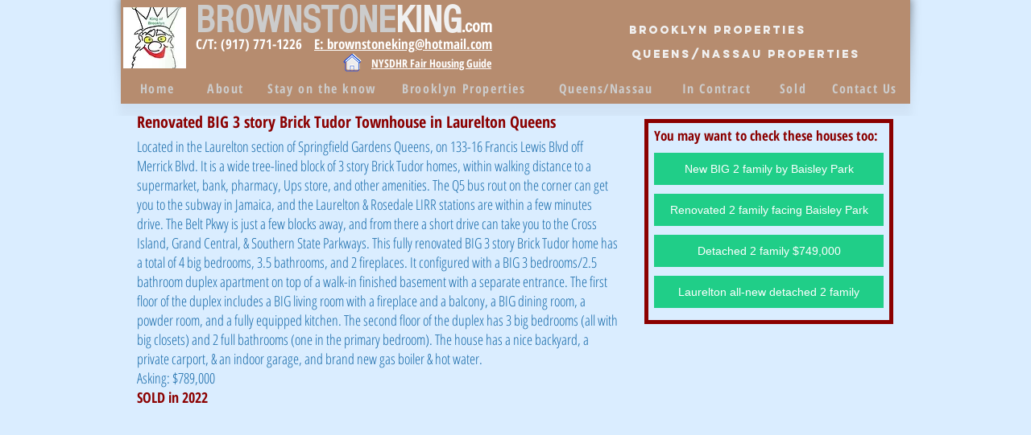

--- FILE ---
content_type: text/html; charset=UTF-8
request_url: https://www.brownstoneking.com/133-16-francis-lewis-blvd-laurelton-ny-11413
body_size: 248192
content:
<!DOCTYPE html>
<html lang="en">
<head>
  
  <!-- SEO Tags -->
  <title>133-16 Francis Lewis Blvd, Laurelton, NY 11413</title>
  <meta name="description" content="133-16 Francis Lewis Boulevard, Laurelton, NY 11413
Sold in 2022 for $800,000. For available homes in Queens &amp; Brooklyn, please check:
https://www.brownstoneking.com"/>
  <link rel="canonical" href="https://www.brownstoneking.com/133-16-francis-lewis-blvd-laurelton-ny-11413"/>
  <meta property="og:title" content="133-16 Francis Lewis Blvd, Laurelton, NY 11413"/>
  <meta property="og:description" content="133-16 Francis Lewis Boulevard, Laurelton, NY 11413
Sold in 2022 for $800,000. For available homes in Queens &amp; Brooklyn, please check:
https://www.brownstoneking.com"/>
  <meta property="og:image" content="https://static.wixstatic.com/media/7b4f27_a32b4dbe16c94228947f7faa44016bd4%7Emv2.jpg/v1/fit/w_2500,h_1330,al_c/7b4f27_a32b4dbe16c94228947f7faa44016bd4%7Emv2.jpg"/>
  <meta property="og:image:width" content="2500"/>
  <meta property="og:image:height" content="1330"/>
  <meta property="og:url" content="https://www.brownstoneking.com/133-16-francis-lewis-blvd-laurelton-ny-11413"/>
  <meta property="og:site_name" content="brownstoneking"/>
  <meta property="og:type" content="website"/>
  <meta name="keywords" content="133-16, Francis Lewis, Laurelton, Tudor, Brownstone, Brick, Townhouse, Rosedale, Renovated, Jamaica, NY 11434, Corona, 11419, Ozone Park, Queens Village, 11429, Springfield Gardens, 11434, 11412, Cambria Heights, 11432, 11429, 11422, 11413, house for sale, home, "/>
  <meta name="fb_admins_meta_tag" content="ynetdotnyc"/>
  <meta name="google-site-verification" content="7kNdhbIyr_JmrORuMvV6SMUOyfbG2h6NdzKnN_SboBo"/>
  <meta property="fb:admins" content="ynetdotnyc"/>
  <meta name="twitter:card" content="summary_large_image"/>
  <meta name="twitter:title" content="133-16 Francis Lewis Blvd, Laurelton, NY 11413"/>
  <meta name="twitter:description" content="133-16 Francis Lewis Boulevard, Laurelton, NY 11413
Sold in 2022 for $800,000. For available homes in Queens &amp; Brooklyn, please check:
https://www.brownstoneking.com"/>
  <meta name="twitter:image" content="https://static.wixstatic.com/media/7b4f27_a32b4dbe16c94228947f7faa44016bd4%7Emv2.jpg/v1/fit/w_2500,h_1330,al_c/7b4f27_a32b4dbe16c94228947f7faa44016bd4%7Emv2.jpg"/><meta name="msvalidate.01" content="91BC834666500531378318B168F3E88E" />

  
  <meta charset='utf-8'>
  <meta name="viewport" content="width=device-width, initial-scale=1" id="wixDesktopViewport" />
  <meta http-equiv="X-UA-Compatible" content="IE=edge">
  <meta name="generator" content="Wix.com Website Builder"/>

  <link rel="icon" sizes="192x192" href="https://static.wixstatic.com/media/7b4f27_e8785f9f59444c1ea6e99dbe8f4db822%7Emv2.jpg/v1/fill/w_192%2Ch_192%2Clg_1%2Cusm_0.66_1.00_0.01/7b4f27_e8785f9f59444c1ea6e99dbe8f4db822%7Emv2.jpg" type="image/jpeg"/>
  <link rel="shortcut icon" href="https://static.wixstatic.com/media/7b4f27_e8785f9f59444c1ea6e99dbe8f4db822%7Emv2.jpg/v1/fill/w_192%2Ch_192%2Clg_1%2Cusm_0.66_1.00_0.01/7b4f27_e8785f9f59444c1ea6e99dbe8f4db822%7Emv2.jpg" type="image/jpeg"/>
  <link rel="apple-touch-icon" href="https://static.wixstatic.com/media/7b4f27_e8785f9f59444c1ea6e99dbe8f4db822%7Emv2.jpg/v1/fill/w_180%2Ch_180%2Clg_1%2Cusm_0.66_1.00_0.01/7b4f27_e8785f9f59444c1ea6e99dbe8f4db822%7Emv2.jpg" type="image/jpeg"/>

  <!-- Safari Pinned Tab Icon -->
  <!-- <link rel="mask-icon" href="https://static.wixstatic.com/media/7b4f27_e8785f9f59444c1ea6e99dbe8f4db822%7Emv2.jpg/v1/fill/w_192%2Ch_192%2Clg_1%2Cusm_0.66_1.00_0.01/7b4f27_e8785f9f59444c1ea6e99dbe8f4db822%7Emv2.jpg"> -->

  <!-- Original trials -->
  


  <!-- Segmenter Polyfill -->
  <script>
    if (!window.Intl || !window.Intl.Segmenter) {
      (function() {
        var script = document.createElement('script');
        script.src = 'https://static.parastorage.com/unpkg/@formatjs/intl-segmenter@11.7.10/polyfill.iife.js';
        document.head.appendChild(script);
      })();
    }
  </script>

  <!-- Legacy Polyfills -->
  <script nomodule="" src="https://static.parastorage.com/unpkg/core-js-bundle@3.2.1/minified.js"></script>
  <script nomodule="" src="https://static.parastorage.com/unpkg/focus-within-polyfill@5.0.9/dist/focus-within-polyfill.js"></script>

  <!-- Performance API Polyfills -->
  <script>
  (function () {
    var noop = function noop() {};
    if ("performance" in window === false) {
      window.performance = {};
    }
    window.performance.mark = performance.mark || noop;
    window.performance.measure = performance.measure || noop;
    if ("now" in window.performance === false) {
      var nowOffset = Date.now();
      if (performance.timing && performance.timing.navigationStart) {
        nowOffset = performance.timing.navigationStart;
      }
      window.performance.now = function now() {
        return Date.now() - nowOffset;
      };
    }
  })();
  </script>

  <!-- Globals Definitions -->
  <script>
    (function () {
      var now = Date.now()
      window.initialTimestamps = {
        initialTimestamp: now,
        initialRequestTimestamp: Math.round(performance.timeOrigin ? performance.timeOrigin : now - performance.now())
      }

      window.thunderboltTag = "QA_READY"
      window.thunderboltVersion = "1.16774.0"
    })();
  </script>

  <!-- Essential Viewer Model -->
  <script type="application/json" id="wix-essential-viewer-model">{"fleetConfig":{"fleetName":"thunderbolt-seo-renderer-gradual","type":"Rollout","code":1},"mode":{"qa":false,"enableTestApi":false,"debug":false,"ssrIndicator":false,"ssrOnly":false,"siteAssetsFallback":"enable","versionIndicator":false},"componentsLibrariesTopology":[{"artifactId":"editor-elements","namespace":"wixui","url":"https:\/\/static.parastorage.com\/services\/editor-elements\/1.14848.0"},{"artifactId":"editor-elements","namespace":"dsgnsys","url":"https:\/\/static.parastorage.com\/services\/editor-elements\/1.14848.0"}],"siteFeaturesConfigs":{"sessionManager":{"isRunningInDifferentSiteContext":false}},"language":{"userLanguage":"en"},"siteAssets":{"clientTopology":{"mediaRootUrl":"https:\/\/static.wixstatic.com","staticMediaUrl":"https:\/\/static.wixstatic.com\/media","moduleRepoUrl":"https:\/\/static.parastorage.com\/unpkg","fileRepoUrl":"https:\/\/static.parastorage.com\/services","viewerAppsUrl":"https:\/\/viewer-apps.parastorage.com","viewerAssetsUrl":"https:\/\/viewer-assets.parastorage.com","siteAssetsUrl":"https:\/\/siteassets.parastorage.com","pageJsonServerUrls":["https:\/\/pages.parastorage.com","https:\/\/staticorigin.wixstatic.com","https:\/\/www.brownstoneking.com","https:\/\/fallback.wix.com\/wix-html-editor-pages-webapp\/page"],"pathOfTBModulesInFileRepoForFallback":"wix-thunderbolt\/dist\/"}},"siteFeatures":["accessibility","appMonitoring","assetsLoader","businessLogger","captcha","clickHandlerRegistrar","codeEmbed","commonConfig","componentsLoader","componentsRegistry","consentPolicy","cyclicTabbing","domSelectors","environmentWixCodeSdk","environment","lightbox","locationWixCodeSdk","mpaNavigation","navigationManager","navigationPhases","ooi","pages","panorama","renderer","reporter","routerFetch","router","scrollRestoration","seoWixCodeSdk","seo","sessionManager","siteMembersWixCodeSdk","siteMembers","siteScrollBlocker","siteWixCodeSdk","speculationRules","ssrCache","stores","structureApi","thunderboltInitializer","tpaCommons","translations","usedPlatformApis","warmupData","windowMessageRegistrar","windowWixCodeSdk","wixCustomElementComponent","wixEmbedsApi","componentsReact","platform"],"site":{"externalBaseUrl":"https:\/\/www.brownstoneking.com","isSEO":true},"media":{"staticMediaUrl":"https:\/\/static.wixstatic.com\/media","mediaRootUrl":"https:\/\/static.wixstatic.com\/","staticVideoUrl":"https:\/\/video.wixstatic.com\/"},"requestUrl":"https:\/\/www.brownstoneking.com\/133-16-francis-lewis-blvd-laurelton-ny-11413","rollout":{"siteAssetsVersionsRollout":false,"isDACRollout":0,"isTBRollout":true},"commonConfig":{"brand":"wix","host":"VIEWER","bsi":"","consentPolicy":{},"consentPolicyHeader":{},"siteRevision":"9300","renderingFlow":"NONE","language":"en","locale":"en-us"},"interactionSampleRatio":0.01,"dynamicModelUrl":"https:\/\/www.brownstoneking.com\/_api\/v2\/dynamicmodel","accessTokensUrl":"https:\/\/www.brownstoneking.com\/_api\/v1\/access-tokens","isExcludedFromSecurityExperiments":false,"experiments":{"specs.thunderbolt.hardenFetchAndXHR":true,"specs.thunderbolt.securityExperiments":true}}</script>
  <script>window.viewerModel = JSON.parse(document.getElementById('wix-essential-viewer-model').textContent)</script>

  <script>
    window.commonConfig = viewerModel.commonConfig
  </script>

  
  <!-- BEGIN handleAccessTokens bundle -->

  <script data-url="https://static.parastorage.com/services/wix-thunderbolt/dist/handleAccessTokens.inline.4f2f9a53.bundle.min.js">(()=>{"use strict";function e(e){let{context:o,property:r,value:n,enumerable:i=!0}=e,c=e.get,l=e.set;if(!r||void 0===n&&!c&&!l)return new Error("property and value are required");let a=o||globalThis,s=a?.[r],u={};if(void 0!==n)u.value=n;else{if(c){let e=t(c);e&&(u.get=e)}if(l){let e=t(l);e&&(u.set=e)}}let p={...u,enumerable:i||!1,configurable:!1};void 0!==n&&(p.writable=!1);try{Object.defineProperty(a,r,p)}catch(e){return e instanceof TypeError?s:e}return s}function t(e,t){return"function"==typeof e?e:!0===e?.async&&"function"==typeof e.func?t?async function(t){return e.func(t)}:async function(){return e.func()}:"function"==typeof e?.func?e.func:void 0}try{e({property:"strictDefine",value:e})}catch{}try{e({property:"defineStrictObject",value:r})}catch{}try{e({property:"defineStrictMethod",value:n})}catch{}var o=["toString","toLocaleString","valueOf","constructor","prototype"];function r(t){let{context:n,property:c,propertiesToExclude:l=[],skipPrototype:a=!1,hardenPrototypePropertiesToExclude:s=[]}=t;if(!c)return new Error("property is required");let u=(n||globalThis)[c],p={},f=i(n,c);u&&("object"==typeof u||"function"==typeof u)&&Reflect.ownKeys(u).forEach(t=>{if(!l.includes(t)&&!o.includes(t)){let o=i(u,t);if(o&&(o.writable||o.configurable)){let{value:r,get:n,set:i,enumerable:c=!1}=o,l={};void 0!==r?l.value=r:n?l.get=n:i&&(l.set=i);try{let o=e({context:u,property:t,...l,enumerable:c});p[t]=o}catch(e){if(!(e instanceof TypeError))throw e;try{p[t]=o.value||o.get||o.set}catch{}}}}});let d={originalObject:u,originalProperties:p};if(!a&&void 0!==u?.prototype){let e=r({context:u,property:"prototype",propertiesToExclude:s,skipPrototype:!0});e instanceof Error||(d.originalPrototype=e?.originalObject,d.originalPrototypeProperties=e?.originalProperties)}return e({context:n,property:c,value:u,enumerable:f?.enumerable}),d}function n(t,o){let r=(o||globalThis)[t],n=i(o||globalThis,t);return r&&n&&(n.writable||n.configurable)?(Object.freeze(r),e({context:globalThis,property:t,value:r})):r}function i(e,t){if(e&&t)try{return Reflect.getOwnPropertyDescriptor(e,t)}catch{return}}function c(e){if("string"!=typeof e)return e;try{return decodeURIComponent(e).toLowerCase().trim()}catch{return e.toLowerCase().trim()}}function l(e,t){let o="";if("string"==typeof e)o=e.split("=")[0]?.trim()||"";else{if(!e||"string"!=typeof e.name)return!1;o=e.name}return t.has(c(o)||"")}function a(e,t){let o;return o="string"==typeof e?e.split(";").map(e=>e.trim()).filter(e=>e.length>0):e||[],o.filter(e=>!l(e,t))}var s=null;function u(){return null===s&&(s=typeof Document>"u"?void 0:Object.getOwnPropertyDescriptor(Document.prototype,"cookie")),s}function p(t,o){if(!globalThis?.cookieStore)return;let r=globalThis.cookieStore.get.bind(globalThis.cookieStore),n=globalThis.cookieStore.getAll.bind(globalThis.cookieStore),i=globalThis.cookieStore.set.bind(globalThis.cookieStore),c=globalThis.cookieStore.delete.bind(globalThis.cookieStore);return e({context:globalThis.CookieStore.prototype,property:"get",value:async function(e){return l(("string"==typeof e?e:e.name)||"",t)?null:r.call(this,e)},enumerable:!0}),e({context:globalThis.CookieStore.prototype,property:"getAll",value:async function(){return a(await n.apply(this,Array.from(arguments)),t)},enumerable:!0}),e({context:globalThis.CookieStore.prototype,property:"set",value:async function(){let e=Array.from(arguments);if(!l(1===e.length?e[0].name:e[0],t))return i.apply(this,e);o&&console.warn(o)},enumerable:!0}),e({context:globalThis.CookieStore.prototype,property:"delete",value:async function(){let e=Array.from(arguments);if(!l(1===e.length?e[0].name:e[0],t))return c.apply(this,e)},enumerable:!0}),e({context:globalThis.cookieStore,property:"prototype",value:globalThis.CookieStore.prototype,enumerable:!1}),e({context:globalThis,property:"cookieStore",value:globalThis.cookieStore,enumerable:!0}),{get:r,getAll:n,set:i,delete:c}}var f=["TextEncoder","TextDecoder","XMLHttpRequestEventTarget","EventTarget","URL","JSON","Reflect","Object","Array","Map","Set","WeakMap","WeakSet","Promise","Symbol","Error"],d=["addEventListener","removeEventListener","dispatchEvent","encodeURI","encodeURIComponent","decodeURI","decodeURIComponent"];const y=(e,t)=>{try{const o=t?t.get.call(document):document.cookie;return o.split(";").map(e=>e.trim()).filter(t=>t?.startsWith(e))[0]?.split("=")[1]}catch(e){return""}},g=(e="",t="",o="/")=>`${e}=; ${t?`domain=${t};`:""} max-age=0; path=${o}; expires=Thu, 01 Jan 1970 00:00:01 GMT`;function m(){(function(){if("undefined"!=typeof window){const e=performance.getEntriesByType("navigation")[0];return"back_forward"===(e?.type||"")}return!1})()&&function(){const{counter:e}=function(){const e=b("getItem");if(e){const[t,o]=e.split("-"),r=o?parseInt(o,10):0;if(r>=3){const e=t?Number(t):0;if(Date.now()-e>6e4)return{counter:0}}return{counter:r}}return{counter:0}}();e<3?(!function(e=1){b("setItem",`${Date.now()}-${e}`)}(e+1),window.location.reload()):console.error("ATS: Max reload attempts reached")}()}function b(e,t){try{return sessionStorage[e]("reload",t||"")}catch(e){console.error("ATS: Error calling sessionStorage:",e)}}const h="client-session-bind",v="sec-fetch-unsupported",{experiments:w}=window.viewerModel,T=[h,"client-binding",v,"svSession","smSession","server-session-bind","wixSession2","wixSession3"].map(e=>e.toLowerCase()),{cookie:S}=function(t,o){let r=new Set(t);return e({context:document,property:"cookie",set:{func:e=>function(e,t,o,r){let n=u(),i=c(t.split(";")[0]||"")||"";[...o].every(e=>!i.startsWith(e.toLowerCase()))&&n?.set?n.set.call(e,t):r&&console.warn(r)}(document,e,r,o)},get:{func:()=>function(e,t){let o=u();if(!o?.get)throw new Error("Cookie descriptor or getter not available");return a(o.get.call(e),t).join("; ")}(document,r)},enumerable:!0}),{cookieStore:p(r,o),cookie:u()}}(T),k="tbReady",x="security_overrideGlobals",{experiments:E,siteFeaturesConfigs:C,accessTokensUrl:P}=window.viewerModel,R=P,M={},O=(()=>{const e=y(h,S);if(w["specs.thunderbolt.browserCacheReload"]){y(v,S)||e?b("removeItem"):m()}return(()=>{const e=g(h),t=g(h,location.hostname);S.set.call(document,e),S.set.call(document,t)})(),e})();O&&(M["client-binding"]=O);const D=fetch;addEventListener(k,function e(t){const{logger:o}=t.detail;try{window.tb.init({fetch:D,fetchHeaders:M})}catch(e){const t=new Error("TB003");o.meter(`${x}_${t.message}`,{paramsOverrides:{errorType:x,eventString:t.message}}),window?.viewerModel?.mode.debug&&console.error(e)}finally{removeEventListener(k,e)}}),E["specs.thunderbolt.hardenFetchAndXHR"]||(window.fetchDynamicModel=()=>C.sessionManager.isRunningInDifferentSiteContext?Promise.resolve({}):fetch(R,{credentials:"same-origin",headers:M}).then(function(e){if(!e.ok)throw new Error(`[${e.status}]${e.statusText}`);return e.json()}),window.dynamicModelPromise=window.fetchDynamicModel())})();
//# sourceMappingURL=https://static.parastorage.com/services/wix-thunderbolt/dist/handleAccessTokens.inline.4f2f9a53.bundle.min.js.map</script>

<!-- END handleAccessTokens bundle -->

<!-- BEGIN overrideGlobals bundle -->

<script data-url="https://static.parastorage.com/services/wix-thunderbolt/dist/overrideGlobals.inline.ec13bfcf.bundle.min.js">(()=>{"use strict";function e(e){let{context:r,property:o,value:n,enumerable:i=!0}=e,c=e.get,a=e.set;if(!o||void 0===n&&!c&&!a)return new Error("property and value are required");let l=r||globalThis,u=l?.[o],s={};if(void 0!==n)s.value=n;else{if(c){let e=t(c);e&&(s.get=e)}if(a){let e=t(a);e&&(s.set=e)}}let p={...s,enumerable:i||!1,configurable:!1};void 0!==n&&(p.writable=!1);try{Object.defineProperty(l,o,p)}catch(e){return e instanceof TypeError?u:e}return u}function t(e,t){return"function"==typeof e?e:!0===e?.async&&"function"==typeof e.func?t?async function(t){return e.func(t)}:async function(){return e.func()}:"function"==typeof e?.func?e.func:void 0}try{e({property:"strictDefine",value:e})}catch{}try{e({property:"defineStrictObject",value:o})}catch{}try{e({property:"defineStrictMethod",value:n})}catch{}var r=["toString","toLocaleString","valueOf","constructor","prototype"];function o(t){let{context:n,property:c,propertiesToExclude:a=[],skipPrototype:l=!1,hardenPrototypePropertiesToExclude:u=[]}=t;if(!c)return new Error("property is required");let s=(n||globalThis)[c],p={},f=i(n,c);s&&("object"==typeof s||"function"==typeof s)&&Reflect.ownKeys(s).forEach(t=>{if(!a.includes(t)&&!r.includes(t)){let r=i(s,t);if(r&&(r.writable||r.configurable)){let{value:o,get:n,set:i,enumerable:c=!1}=r,a={};void 0!==o?a.value=o:n?a.get=n:i&&(a.set=i);try{let r=e({context:s,property:t,...a,enumerable:c});p[t]=r}catch(e){if(!(e instanceof TypeError))throw e;try{p[t]=r.value||r.get||r.set}catch{}}}}});let d={originalObject:s,originalProperties:p};if(!l&&void 0!==s?.prototype){let e=o({context:s,property:"prototype",propertiesToExclude:u,skipPrototype:!0});e instanceof Error||(d.originalPrototype=e?.originalObject,d.originalPrototypeProperties=e?.originalProperties)}return e({context:n,property:c,value:s,enumerable:f?.enumerable}),d}function n(t,r){let o=(r||globalThis)[t],n=i(r||globalThis,t);return o&&n&&(n.writable||n.configurable)?(Object.freeze(o),e({context:globalThis,property:t,value:o})):o}function i(e,t){if(e&&t)try{return Reflect.getOwnPropertyDescriptor(e,t)}catch{return}}function c(e){if("string"!=typeof e)return e;try{return decodeURIComponent(e).toLowerCase().trim()}catch{return e.toLowerCase().trim()}}function a(e,t){return e instanceof Headers?e.forEach((r,o)=>{l(o,t)||e.delete(o)}):Object.keys(e).forEach(r=>{l(r,t)||delete e[r]}),e}function l(e,t){return!t.has(c(e)||"")}function u(e,t){let r=!0,o=function(e){let t,r;if(globalThis.Request&&e instanceof Request)t=e.url;else{if("function"!=typeof e?.toString)throw new Error("Unsupported type for url");t=e.toString()}try{return new URL(t).pathname}catch{return r=t.replace(/#.+/gi,"").split("?").shift(),r.startsWith("/")?r:`/${r}`}}(e),n=c(o);return n&&t.some(e=>n.includes(e))&&(r=!1),r}function s(t,r,o){let n=fetch,i=XMLHttpRequest,c=new Set(r);function s(){let e=new i,r=e.open,n=e.setRequestHeader;return e.open=function(){let n=Array.from(arguments),i=n[1];if(n.length<2||u(i,t))return r.apply(e,n);throw new Error(o||`Request not allowed for path ${i}`)},e.setRequestHeader=function(t,r){l(decodeURIComponent(t),c)&&n.call(e,t,r)},e}return e({property:"fetch",value:function(){let e=function(e,t){return globalThis.Request&&e[0]instanceof Request&&e[0]?.headers?a(e[0].headers,t):e[1]?.headers&&a(e[1].headers,t),e}(arguments,c);return u(arguments[0],t)?n.apply(globalThis,Array.from(e)):new Promise((e,t)=>{t(new Error(o||`Request not allowed for path ${arguments[0]}`))})},enumerable:!0}),e({property:"XMLHttpRequest",value:s,enumerable:!0}),Object.keys(i).forEach(e=>{s[e]=i[e]}),{fetch:n,XMLHttpRequest:i}}var p=["TextEncoder","TextDecoder","XMLHttpRequestEventTarget","EventTarget","URL","JSON","Reflect","Object","Array","Map","Set","WeakMap","WeakSet","Promise","Symbol","Error"],f=["addEventListener","removeEventListener","dispatchEvent","encodeURI","encodeURIComponent","decodeURI","decodeURIComponent"];const d=function(){let t=globalThis.open,r=document.open;function o(e,r,o){let n="string"!=typeof e,i=t.call(window,e,r,o);return n||e&&function(e){return e.startsWith("//")&&/(?:[a-z0-9](?:[a-z0-9-]{0,61}[a-z0-9])?\.)+[a-z0-9][a-z0-9-]{0,61}[a-z0-9]/g.test(`${location.protocol}:${e}`)&&(e=`${location.protocol}${e}`),!e.startsWith("http")||new URL(e).hostname===location.hostname}(e)?{}:i}return e({property:"open",value:o,context:globalThis,enumerable:!0}),e({property:"open",value:function(e,t,n){return e?o(e,t,n):r.call(document,e||"",t||"",n||"")},context:document,enumerable:!0}),{open:t,documentOpen:r}},y=function(){let t=document.createElement,r=Element.prototype.setAttribute,o=Element.prototype.setAttributeNS;return e({property:"createElement",context:document,value:function(n,i){let a=t.call(document,n,i);if("iframe"===c(n)){e({property:"srcdoc",context:a,get:()=>"",set:()=>{console.warn("`srcdoc` is not allowed in iframe elements.")}});let t=function(e,t){"srcdoc"!==e.toLowerCase()?r.call(a,e,t):console.warn("`srcdoc` attribute is not allowed to be set.")},n=function(e,t,r){"srcdoc"!==t.toLowerCase()?o.call(a,e,t,r):console.warn("`srcdoc` attribute is not allowed to be set.")};a.setAttribute=t,a.setAttributeNS=n}return a},enumerable:!0}),{createElement:t,setAttribute:r,setAttributeNS:o}},m=["client-binding"],b=["/_api/v1/access-tokens","/_api/v2/dynamicmodel","/_api/one-app-session-web/v3/businesses"],h=function(){let t=setTimeout,r=setInterval;return o("setTimeout",0,globalThis),o("setInterval",0,globalThis),{setTimeout:t,setInterval:r};function o(t,r,o){let n=o||globalThis,i=n[t];if(!i||"function"!=typeof i)throw new Error(`Function ${t} not found or is not a function`);e({property:t,value:function(){let e=Array.from(arguments);if("string"!=typeof e[r])return i.apply(n,e);console.warn(`Calling ${t} with a String Argument at index ${r} is not allowed`)},context:o,enumerable:!0})}},v=function(){if(navigator&&"serviceWorker"in navigator){let t=navigator.serviceWorker.register;return e({context:navigator.serviceWorker,property:"register",value:function(){console.log("Service worker registration is not allowed")},enumerable:!0}),{register:t}}return{}};performance.mark("overrideGlobals started");const{isExcludedFromSecurityExperiments:g,experiments:w}=window.viewerModel,E=!g&&w["specs.thunderbolt.securityExperiments"];try{d(),E&&y(),w["specs.thunderbolt.hardenFetchAndXHR"]&&E&&s(b,m),v(),(e=>{let t=[],r=[];r=r.concat(["TextEncoder","TextDecoder"]),e&&(r=r.concat(["XMLHttpRequestEventTarget","EventTarget"])),r=r.concat(["URL","JSON"]),e&&(t=t.concat(["addEventListener","removeEventListener"])),t=t.concat(["encodeURI","encodeURIComponent","decodeURI","decodeURIComponent"]),r=r.concat(["String","Number"]),e&&r.push("Object"),r=r.concat(["Reflect"]),t.forEach(e=>{n(e),["addEventListener","removeEventListener"].includes(e)&&n(e,document)}),r.forEach(e=>{o({property:e})})})(E),E&&h()}catch(e){window?.viewerModel?.mode.debug&&console.error(e);const t=new Error("TB006");window.fedops?.reportError(t,"security_overrideGlobals"),window.Sentry?window.Sentry.captureException(t):globalThis.defineStrictProperty("sentryBuffer",[t],window,!1)}performance.mark("overrideGlobals ended")})();
//# sourceMappingURL=https://static.parastorage.com/services/wix-thunderbolt/dist/overrideGlobals.inline.ec13bfcf.bundle.min.js.map</script>

<!-- END overrideGlobals bundle -->


  
  <script>
    window.commonConfig = viewerModel.commonConfig

	
  </script>

  <!-- Initial CSS -->
  <style data-url="https://static.parastorage.com/services/wix-thunderbolt/dist/main.347af09f.min.css">@keyframes slide-horizontal-new{0%{transform:translateX(100%)}}@keyframes slide-horizontal-old{80%{opacity:1}to{opacity:0;transform:translateX(-100%)}}@keyframes slide-vertical-new{0%{transform:translateY(-100%)}}@keyframes slide-vertical-old{80%{opacity:1}to{opacity:0;transform:translateY(100%)}}@keyframes out-in-new{0%{opacity:0}}@keyframes out-in-old{to{opacity:0}}:root:active-view-transition{view-transition-name:none}::view-transition{pointer-events:none}:root:active-view-transition::view-transition-new(page-group),:root:active-view-transition::view-transition-old(page-group){animation-duration:.6s;cursor:wait;pointer-events:all}:root:active-view-transition-type(SlideHorizontal)::view-transition-old(page-group){animation:slide-horizontal-old .6s cubic-bezier(.83,0,.17,1) forwards;mix-blend-mode:normal}:root:active-view-transition-type(SlideHorizontal)::view-transition-new(page-group){animation:slide-horizontal-new .6s cubic-bezier(.83,0,.17,1) backwards;mix-blend-mode:normal}:root:active-view-transition-type(SlideVertical)::view-transition-old(page-group){animation:slide-vertical-old .6s cubic-bezier(.83,0,.17,1) forwards;mix-blend-mode:normal}:root:active-view-transition-type(SlideVertical)::view-transition-new(page-group){animation:slide-vertical-new .6s cubic-bezier(.83,0,.17,1) backwards;mix-blend-mode:normal}:root:active-view-transition-type(OutIn)::view-transition-old(page-group){animation:out-in-old .35s cubic-bezier(.22,1,.36,1) forwards}:root:active-view-transition-type(OutIn)::view-transition-new(page-group){animation:out-in-new .35s cubic-bezier(.64,0,.78,0) .35s backwards}@media(prefers-reduced-motion:reduce){::view-transition-group(*),::view-transition-new(*),::view-transition-old(*){animation:none!important}}body,html{background:transparent;border:0;margin:0;outline:0;padding:0;vertical-align:baseline}body{--scrollbar-width:0px;font-family:Arial,Helvetica,sans-serif;font-size:10px}body,html{height:100%}body{overflow-x:auto;overflow-y:scroll}body:not(.responsive) #site-root{min-width:var(--site-width);width:100%}body:not([data-js-loaded]) [data-hide-prejs]{visibility:hidden}interact-element{display:contents}#SITE_CONTAINER{position:relative}:root{--one-unit:1vw;--section-max-width:9999px;--spx-stopper-max:9999px;--spx-stopper-min:0px;--browser-zoom:1}@supports(-webkit-appearance:none) and (stroke-color:transparent){:root{--safari-sticky-fix:opacity;--experimental-safari-sticky-fix:translateZ(0)}}@supports(container-type:inline-size){:root{--one-unit:1cqw}}[id^=oldHoverBox-]{mix-blend-mode:plus-lighter;transition:opacity .5s ease,visibility .5s ease}[data-mesh-id$=inlineContent-gridContainer]:has(>[id^=oldHoverBox-]){isolation:isolate}</style>
<style data-url="https://static.parastorage.com/services/wix-thunderbolt/dist/main.renderer.9cb0985f.min.css">a,abbr,acronym,address,applet,b,big,blockquote,button,caption,center,cite,code,dd,del,dfn,div,dl,dt,em,fieldset,font,footer,form,h1,h2,h3,h4,h5,h6,header,i,iframe,img,ins,kbd,label,legend,li,nav,object,ol,p,pre,q,s,samp,section,small,span,strike,strong,sub,sup,table,tbody,td,tfoot,th,thead,title,tr,tt,u,ul,var{background:transparent;border:0;margin:0;outline:0;padding:0;vertical-align:baseline}input,select,textarea{box-sizing:border-box;font-family:Helvetica,Arial,sans-serif}ol,ul{list-style:none}blockquote,q{quotes:none}ins{text-decoration:none}del{text-decoration:line-through}table{border-collapse:collapse;border-spacing:0}a{cursor:pointer;text-decoration:none}.testStyles{overflow-y:hidden}.reset-button{-webkit-appearance:none;background:none;border:0;color:inherit;font:inherit;line-height:normal;outline:0;overflow:visible;padding:0;-webkit-user-select:none;-moz-user-select:none;-ms-user-select:none}:focus{outline:none}body.device-mobile-optimized:not(.disable-site-overflow){overflow-x:hidden;overflow-y:scroll}body.device-mobile-optimized:not(.responsive) #SITE_CONTAINER{margin-left:auto;margin-right:auto;overflow-x:visible;position:relative;width:320px}body.device-mobile-optimized:not(.responsive):not(.blockSiteScrolling) #SITE_CONTAINER{margin-top:0}body.device-mobile-optimized>*{max-width:100%!important}body.device-mobile-optimized #site-root{overflow-x:hidden;overflow-y:hidden}@supports(overflow:clip){body.device-mobile-optimized #site-root{overflow-x:clip;overflow-y:clip}}body.device-mobile-non-optimized #SITE_CONTAINER #site-root{overflow-x:clip;overflow-y:clip}body.device-mobile-non-optimized.fullScreenMode{background-color:#5f6360}body.device-mobile-non-optimized.fullScreenMode #MOBILE_ACTIONS_MENU,body.device-mobile-non-optimized.fullScreenMode #SITE_BACKGROUND,body.device-mobile-non-optimized.fullScreenMode #site-root,body.fullScreenMode #WIX_ADS{visibility:hidden}body.fullScreenMode{overflow-x:hidden!important;overflow-y:hidden!important}body.fullScreenMode.device-mobile-optimized #TINY_MENU{opacity:0;pointer-events:none}body.fullScreenMode-scrollable.device-mobile-optimized{overflow-x:hidden!important;overflow-y:auto!important}body.fullScreenMode-scrollable.device-mobile-optimized #masterPage,body.fullScreenMode-scrollable.device-mobile-optimized #site-root{overflow-x:hidden!important;overflow-y:hidden!important}body.fullScreenMode-scrollable.device-mobile-optimized #SITE_BACKGROUND,body.fullScreenMode-scrollable.device-mobile-optimized #masterPage{height:auto!important}body.fullScreenMode-scrollable.device-mobile-optimized #masterPage.mesh-layout{height:0!important}body.blockSiteScrolling,body.siteScrollingBlocked{position:fixed;width:100%}body.blockSiteScrolling #SITE_CONTAINER{margin-top:calc(var(--blocked-site-scroll-margin-top)*-1)}#site-root{margin:0 auto;min-height:100%;position:relative;top:var(--wix-ads-height)}#site-root img:not([src]){visibility:hidden}#site-root svg img:not([src]){visibility:visible}.auto-generated-link{color:inherit}#SCROLL_TO_BOTTOM,#SCROLL_TO_TOP{height:0}.has-click-trigger{cursor:pointer}.fullScreenOverlay{bottom:0;display:flex;justify-content:center;left:0;overflow-y:hidden;position:fixed;right:0;top:-60px;z-index:1005}.fullScreenOverlay>.fullScreenOverlayContent{bottom:0;left:0;margin:0 auto;overflow:hidden;position:absolute;right:0;top:60px;transform:translateZ(0)}[data-mesh-id$=centeredContent],[data-mesh-id$=form],[data-mesh-id$=inlineContent]{pointer-events:none;position:relative}[data-mesh-id$=-gridWrapper],[data-mesh-id$=-rotated-wrapper]{pointer-events:none}[data-mesh-id$=-gridContainer]>*,[data-mesh-id$=-rotated-wrapper]>*,[data-mesh-id$=inlineContent]>:not([data-mesh-id$=-gridContainer]){pointer-events:auto}.device-mobile-optimized #masterPage.mesh-layout #SOSP_CONTAINER_CUSTOM_ID{grid-area:2/1/3/2;-ms-grid-row:2;position:relative}#masterPage.mesh-layout{-ms-grid-rows:max-content max-content min-content max-content;-ms-grid-columns:100%;align-items:start;display:-ms-grid;display:grid;grid-template-columns:100%;grid-template-rows:max-content max-content min-content max-content;justify-content:stretch}#masterPage.mesh-layout #PAGES_CONTAINER,#masterPage.mesh-layout #SITE_FOOTER-placeholder,#masterPage.mesh-layout #SITE_FOOTER_WRAPPER,#masterPage.mesh-layout #SITE_HEADER-placeholder,#masterPage.mesh-layout #SITE_HEADER_WRAPPER,#masterPage.mesh-layout #SOSP_CONTAINER_CUSTOM_ID[data-state~=mobileView],#masterPage.mesh-layout #soapAfterPagesContainer,#masterPage.mesh-layout #soapBeforePagesContainer{-ms-grid-row-align:start;-ms-grid-column-align:start;-ms-grid-column:1}#masterPage.mesh-layout #SITE_HEADER-placeholder,#masterPage.mesh-layout #SITE_HEADER_WRAPPER{grid-area:1/1/2/2;-ms-grid-row:1}#masterPage.mesh-layout #PAGES_CONTAINER,#masterPage.mesh-layout #soapAfterPagesContainer,#masterPage.mesh-layout #soapBeforePagesContainer{grid-area:3/1/4/2;-ms-grid-row:3}#masterPage.mesh-layout #soapAfterPagesContainer,#masterPage.mesh-layout #soapBeforePagesContainer{width:100%}#masterPage.mesh-layout #PAGES_CONTAINER{align-self:stretch}#masterPage.mesh-layout main#PAGES_CONTAINER{display:block}#masterPage.mesh-layout #SITE_FOOTER-placeholder,#masterPage.mesh-layout #SITE_FOOTER_WRAPPER{grid-area:4/1/5/2;-ms-grid-row:4}#masterPage.mesh-layout #SITE_PAGES,#masterPage.mesh-layout [data-mesh-id=PAGES_CONTAINERcenteredContent],#masterPage.mesh-layout [data-mesh-id=PAGES_CONTAINERinlineContent]{height:100%}#masterPage.mesh-layout.desktop>*{width:100%}#masterPage.mesh-layout #PAGES_CONTAINER,#masterPage.mesh-layout #SITE_FOOTER,#masterPage.mesh-layout #SITE_FOOTER_WRAPPER,#masterPage.mesh-layout #SITE_HEADER,#masterPage.mesh-layout #SITE_HEADER_WRAPPER,#masterPage.mesh-layout #SITE_PAGES,#masterPage.mesh-layout #masterPageinlineContent{position:relative}#masterPage.mesh-layout #SITE_HEADER{grid-area:1/1/2/2}#masterPage.mesh-layout #SITE_FOOTER{grid-area:4/1/5/2}#masterPage.mesh-layout.overflow-x-clip #SITE_FOOTER,#masterPage.mesh-layout.overflow-x-clip #SITE_HEADER{overflow-x:clip}[data-z-counter]{z-index:0}[data-z-counter="0"]{z-index:auto}.wixSiteProperties{-webkit-font-smoothing:antialiased;-moz-osx-font-smoothing:grayscale}:root{--wst-button-color-fill-primary:rgb(var(--color_48));--wst-button-color-border-primary:rgb(var(--color_49));--wst-button-color-text-primary:rgb(var(--color_50));--wst-button-color-fill-primary-hover:rgb(var(--color_51));--wst-button-color-border-primary-hover:rgb(var(--color_52));--wst-button-color-text-primary-hover:rgb(var(--color_53));--wst-button-color-fill-primary-disabled:rgb(var(--color_54));--wst-button-color-border-primary-disabled:rgb(var(--color_55));--wst-button-color-text-primary-disabled:rgb(var(--color_56));--wst-button-color-fill-secondary:rgb(var(--color_57));--wst-button-color-border-secondary:rgb(var(--color_58));--wst-button-color-text-secondary:rgb(var(--color_59));--wst-button-color-fill-secondary-hover:rgb(var(--color_60));--wst-button-color-border-secondary-hover:rgb(var(--color_61));--wst-button-color-text-secondary-hover:rgb(var(--color_62));--wst-button-color-fill-secondary-disabled:rgb(var(--color_63));--wst-button-color-border-secondary-disabled:rgb(var(--color_64));--wst-button-color-text-secondary-disabled:rgb(var(--color_65));--wst-color-fill-base-1:rgb(var(--color_36));--wst-color-fill-base-2:rgb(var(--color_37));--wst-color-fill-base-shade-1:rgb(var(--color_38));--wst-color-fill-base-shade-2:rgb(var(--color_39));--wst-color-fill-base-shade-3:rgb(var(--color_40));--wst-color-fill-accent-1:rgb(var(--color_41));--wst-color-fill-accent-2:rgb(var(--color_42));--wst-color-fill-accent-3:rgb(var(--color_43));--wst-color-fill-accent-4:rgb(var(--color_44));--wst-color-fill-background-primary:rgb(var(--color_11));--wst-color-fill-background-secondary:rgb(var(--color_12));--wst-color-text-primary:rgb(var(--color_15));--wst-color-text-secondary:rgb(var(--color_14));--wst-color-action:rgb(var(--color_18));--wst-color-disabled:rgb(var(--color_39));--wst-color-title:rgb(var(--color_45));--wst-color-subtitle:rgb(var(--color_46));--wst-color-line:rgb(var(--color_47));--wst-font-style-h2:var(--font_2);--wst-font-style-h3:var(--font_3);--wst-font-style-h4:var(--font_4);--wst-font-style-h5:var(--font_5);--wst-font-style-h6:var(--font_6);--wst-font-style-body-large:var(--font_7);--wst-font-style-body-medium:var(--font_8);--wst-font-style-body-small:var(--font_9);--wst-font-style-body-x-small:var(--font_10);--wst-color-custom-1:rgb(var(--color_13));--wst-color-custom-2:rgb(var(--color_16));--wst-color-custom-3:rgb(var(--color_17));--wst-color-custom-4:rgb(var(--color_19));--wst-color-custom-5:rgb(var(--color_20));--wst-color-custom-6:rgb(var(--color_21));--wst-color-custom-7:rgb(var(--color_22));--wst-color-custom-8:rgb(var(--color_23));--wst-color-custom-9:rgb(var(--color_24));--wst-color-custom-10:rgb(var(--color_25));--wst-color-custom-11:rgb(var(--color_26));--wst-color-custom-12:rgb(var(--color_27));--wst-color-custom-13:rgb(var(--color_28));--wst-color-custom-14:rgb(var(--color_29));--wst-color-custom-15:rgb(var(--color_30));--wst-color-custom-16:rgb(var(--color_31));--wst-color-custom-17:rgb(var(--color_32));--wst-color-custom-18:rgb(var(--color_33));--wst-color-custom-19:rgb(var(--color_34));--wst-color-custom-20:rgb(var(--color_35))}.wix-presets-wrapper{display:contents}</style>

  <meta name="format-detection" content="telephone=no">
  <meta name="skype_toolbar" content="skype_toolbar_parser_compatible">
  
  

  

  
      <!--pageHtmlEmbeds.head start-->
      <script type="wix/htmlEmbeds" id="pageHtmlEmbeds.head start"></script>
    
      <script data-ad-client="ca-pub-6051673004522207" async src="https://pagead2.googlesyndication.com/pagead/js/adsbygoogle.js"></script>
    
      <!-- VISA Session Recording Code --><script>(function (_window, _document, _script_url, _extAndQuery) {if (!_window._ssrSettings) { _window._ssrSettings = {}; }_window._ssrSettings["ed804f3d-ed1d-4b98-bf6e-435510067104"] = { version: "0.1", websiteId: "ed804f3d-ed1d-4b98-bf6e-435510067104", };let headEl = _document.getElementsByTagName("head")[0];let jsScript = _document.createElement("script");jsScript.defer = true;jsScript.src = _script_url + _extAndQuery + _window._ssrSettings["ed804f3d-ed1d-4b98-bf6e-435510067104"].version;headEl.appendChild(jsScript);})(window, document, "//worker-visa.session-replays.io/ssr-worker.min", ".js?websiteId=ed804f3d-ed1d-4b98-bf6e-435510067104&v=");</script><!-- VISA Session Recording Code -->
    
      <script type="wix/htmlEmbeds" id="pageHtmlEmbeds.head end"></script>
      <!--pageHtmlEmbeds.head end-->
  

  <!-- head performance data start -->
  
  <!-- head performance data end -->
  

    


    
<style data-href="https://static.parastorage.com/services/editor-elements-library/dist/thunderbolt/rb_wixui.thunderbolt_bootstrap.a1b00b19.min.css">.cwL6XW{cursor:pointer}.sNF2R0{opacity:0}.hLoBV3{transition:opacity var(--transition-duration) cubic-bezier(.37,0,.63,1)}.Rdf41z,.hLoBV3{opacity:1}.ftlZWo{transition:opacity var(--transition-duration) cubic-bezier(.37,0,.63,1)}.ATGlOr,.ftlZWo{opacity:0}.KQSXD0{transition:opacity var(--transition-duration) cubic-bezier(.64,0,.78,0)}.KQSXD0,.pagQKE{opacity:1}._6zG5H{opacity:0;transition:opacity var(--transition-duration) cubic-bezier(.22,1,.36,1)}.BB49uC{transform:translateX(100%)}.j9xE1V{transition:transform var(--transition-duration) cubic-bezier(.87,0,.13,1)}.ICs7Rs,.j9xE1V{transform:translateX(0)}.DxijZJ{transition:transform var(--transition-duration) cubic-bezier(.87,0,.13,1)}.B5kjYq,.DxijZJ{transform:translateX(-100%)}.cJijIV{transition:transform var(--transition-duration) cubic-bezier(.87,0,.13,1)}.cJijIV,.hOxaWM{transform:translateX(0)}.T9p3fN{transform:translateX(100%);transition:transform var(--transition-duration) cubic-bezier(.87,0,.13,1)}.qDxYJm{transform:translateY(100%)}.aA9V0P{transition:transform var(--transition-duration) cubic-bezier(.87,0,.13,1)}.YPXPAS,.aA9V0P{transform:translateY(0)}.Xf2zsA{transition:transform var(--transition-duration) cubic-bezier(.87,0,.13,1)}.Xf2zsA,.y7Kt7s{transform:translateY(-100%)}.EeUgMu{transition:transform var(--transition-duration) cubic-bezier(.87,0,.13,1)}.EeUgMu,.fdHrtm{transform:translateY(0)}.WIFaG4{transform:translateY(100%);transition:transform var(--transition-duration) cubic-bezier(.87,0,.13,1)}body:not(.responsive) .JsJXaX{overflow-x:clip}:root:active-view-transition .JsJXaX{view-transition-name:page-group}.AnQkDU{display:grid;grid-template-columns:1fr;grid-template-rows:1fr;height:100%}.AnQkDU>div{align-self:stretch!important;grid-area:1/1/2/2;justify-self:stretch!important}.StylableButton2545352419__root{-archetype:box;border:none;box-sizing:border-box;cursor:pointer;display:block;height:100%;min-height:10px;min-width:10px;padding:0;touch-action:manipulation;width:100%}.StylableButton2545352419__root[disabled]{pointer-events:none}.StylableButton2545352419__root:not(:hover):not([disabled]).StylableButton2545352419--hasBackgroundColor{background-color:var(--corvid-background-color)!important}.StylableButton2545352419__root:hover:not([disabled]).StylableButton2545352419--hasHoverBackgroundColor{background-color:var(--corvid-hover-background-color)!important}.StylableButton2545352419__root:not(:hover)[disabled].StylableButton2545352419--hasDisabledBackgroundColor{background-color:var(--corvid-disabled-background-color)!important}.StylableButton2545352419__root:not(:hover):not([disabled]).StylableButton2545352419--hasBorderColor{border-color:var(--corvid-border-color)!important}.StylableButton2545352419__root:hover:not([disabled]).StylableButton2545352419--hasHoverBorderColor{border-color:var(--corvid-hover-border-color)!important}.StylableButton2545352419__root:not(:hover)[disabled].StylableButton2545352419--hasDisabledBorderColor{border-color:var(--corvid-disabled-border-color)!important}.StylableButton2545352419__root.StylableButton2545352419--hasBorderRadius{border-radius:var(--corvid-border-radius)!important}.StylableButton2545352419__root.StylableButton2545352419--hasBorderWidth{border-width:var(--corvid-border-width)!important}.StylableButton2545352419__root:not(:hover):not([disabled]).StylableButton2545352419--hasColor,.StylableButton2545352419__root:not(:hover):not([disabled]).StylableButton2545352419--hasColor .StylableButton2545352419__label{color:var(--corvid-color)!important}.StylableButton2545352419__root:hover:not([disabled]).StylableButton2545352419--hasHoverColor,.StylableButton2545352419__root:hover:not([disabled]).StylableButton2545352419--hasHoverColor .StylableButton2545352419__label{color:var(--corvid-hover-color)!important}.StylableButton2545352419__root:not(:hover)[disabled].StylableButton2545352419--hasDisabledColor,.StylableButton2545352419__root:not(:hover)[disabled].StylableButton2545352419--hasDisabledColor .StylableButton2545352419__label{color:var(--corvid-disabled-color)!important}.StylableButton2545352419__link{-archetype:box;box-sizing:border-box;color:#000;text-decoration:none}.StylableButton2545352419__container{align-items:center;display:flex;flex-basis:auto;flex-direction:row;flex-grow:1;height:100%;justify-content:center;overflow:hidden;transition:all .2s ease,visibility 0s;width:100%}.StylableButton2545352419__label{-archetype:text;-controller-part-type:LayoutChildDisplayDropdown,LayoutFlexChildSpacing(first);max-width:100%;min-width:1.8em;overflow:hidden;text-align:center;text-overflow:ellipsis;transition:inherit;white-space:nowrap}.StylableButton2545352419__root.StylableButton2545352419--isMaxContent .StylableButton2545352419__label{text-overflow:unset}.StylableButton2545352419__root.StylableButton2545352419--isWrapText .StylableButton2545352419__label{min-width:10px;overflow-wrap:break-word;white-space:break-spaces;word-break:break-word}.StylableButton2545352419__icon{-archetype:icon;-controller-part-type:LayoutChildDisplayDropdown,LayoutFlexChildSpacing(last);flex-shrink:0;height:50px;min-width:1px;transition:inherit}.StylableButton2545352419__icon.StylableButton2545352419--override{display:block!important}.StylableButton2545352419__icon svg,.StylableButton2545352419__icon>span{display:flex;height:inherit;width:inherit}.StylableButton2545352419__root:not(:hover):not([disalbed]).StylableButton2545352419--hasIconColor .StylableButton2545352419__icon svg{fill:var(--corvid-icon-color)!important;stroke:var(--corvid-icon-color)!important}.StylableButton2545352419__root:hover:not([disabled]).StylableButton2545352419--hasHoverIconColor .StylableButton2545352419__icon svg{fill:var(--corvid-hover-icon-color)!important;stroke:var(--corvid-hover-icon-color)!important}.StylableButton2545352419__root:not(:hover)[disabled].StylableButton2545352419--hasDisabledIconColor .StylableButton2545352419__icon svg{fill:var(--corvid-disabled-icon-color)!important;stroke:var(--corvid-disabled-icon-color)!important}.aeyn4z{bottom:0;left:0;position:absolute;right:0;top:0}.qQrFOK{cursor:pointer}.VDJedC{-webkit-tap-highlight-color:rgba(0,0,0,0);fill:var(--corvid-fill-color,var(--fill));fill-opacity:var(--fill-opacity);stroke:var(--corvid-stroke-color,var(--stroke));stroke-opacity:var(--stroke-opacity);stroke-width:var(--stroke-width);filter:var(--drop-shadow,none);opacity:var(--opacity);transform:var(--flip)}.VDJedC,.VDJedC svg{bottom:0;left:0;position:absolute;right:0;top:0}.VDJedC svg{height:var(--svg-calculated-height,100%);margin:auto;padding:var(--svg-calculated-padding,0);width:var(--svg-calculated-width,100%)}.VDJedC svg:not([data-type=ugc]){overflow:visible}.l4CAhn *{vector-effect:non-scaling-stroke}.Z_l5lU{-webkit-text-size-adjust:100%;-moz-text-size-adjust:100%;text-size-adjust:100%}ol.font_100,ul.font_100{color:#080808;font-family:"Arial, Helvetica, sans-serif",serif;font-size:10px;font-style:normal;font-variant:normal;font-weight:400;letter-spacing:normal;line-height:normal;margin:0;text-decoration:none}ol.font_100 li,ul.font_100 li{margin-bottom:12px}ol.wix-list-text-align,ul.wix-list-text-align{list-style-position:inside}ol.wix-list-text-align h1,ol.wix-list-text-align h2,ol.wix-list-text-align h3,ol.wix-list-text-align h4,ol.wix-list-text-align h5,ol.wix-list-text-align h6,ol.wix-list-text-align p,ul.wix-list-text-align h1,ul.wix-list-text-align h2,ul.wix-list-text-align h3,ul.wix-list-text-align h4,ul.wix-list-text-align h5,ul.wix-list-text-align h6,ul.wix-list-text-align p{display:inline}.HQSswv{cursor:pointer}.yi6otz{clip:rect(0 0 0 0);border:0;height:1px;margin:-1px;overflow:hidden;padding:0;position:absolute;width:1px}.zQ9jDz [data-attr-richtext-marker=true]{display:block}.zQ9jDz [data-attr-richtext-marker=true] table{border-collapse:collapse;margin:15px 0;width:100%}.zQ9jDz [data-attr-richtext-marker=true] table td{padding:12px;position:relative}.zQ9jDz [data-attr-richtext-marker=true] table td:after{border-bottom:1px solid currentColor;border-left:1px solid currentColor;bottom:0;content:"";left:0;opacity:.2;position:absolute;right:0;top:0}.zQ9jDz [data-attr-richtext-marker=true] table tr td:last-child:after{border-right:1px solid currentColor}.zQ9jDz [data-attr-richtext-marker=true] table tr:first-child td:after{border-top:1px solid currentColor}@supports(-webkit-appearance:none) and (stroke-color:transparent){.qvSjx3>*>:first-child{vertical-align:top}}@supports(-webkit-touch-callout:none){.qvSjx3>*>:first-child{vertical-align:top}}.LkZBpT :is(p,h1,h2,h3,h4,h5,h6,ul,ol,span[data-attr-richtext-marker],blockquote,div) [class$=rich-text__text],.LkZBpT :is(p,h1,h2,h3,h4,h5,h6,ul,ol,span[data-attr-richtext-marker],blockquote,div)[class$=rich-text__text]{color:var(--corvid-color,currentColor)}.LkZBpT :is(p,h1,h2,h3,h4,h5,h6,ul,ol,span[data-attr-richtext-marker],blockquote,div) span[style*=color]{color:var(--corvid-color,currentColor)!important}.Kbom4H{direction:var(--text-direction);min-height:var(--min-height);min-width:var(--min-width)}.Kbom4H .upNqi2{word-wrap:break-word;height:100%;overflow-wrap:break-word;position:relative;width:100%}.Kbom4H .upNqi2 ul{list-style:disc inside}.Kbom4H .upNqi2 li{margin-bottom:12px}.MMl86N blockquote,.MMl86N div,.MMl86N h1,.MMl86N h2,.MMl86N h3,.MMl86N h4,.MMl86N h5,.MMl86N h6,.MMl86N p{letter-spacing:normal;line-height:normal}.gYHZuN{min-height:var(--min-height);min-width:var(--min-width)}.gYHZuN .upNqi2{word-wrap:break-word;height:100%;overflow-wrap:break-word;position:relative;width:100%}.gYHZuN .upNqi2 ol,.gYHZuN .upNqi2 ul{letter-spacing:normal;line-height:normal;margin-inline-start:.5em;padding-inline-start:1.3em}.gYHZuN .upNqi2 ul{list-style-type:disc}.gYHZuN .upNqi2 ol{list-style-type:decimal}.gYHZuN .upNqi2 ol ul,.gYHZuN .upNqi2 ul ul{line-height:normal;list-style-type:circle}.gYHZuN .upNqi2 ol ol ul,.gYHZuN .upNqi2 ol ul ul,.gYHZuN .upNqi2 ul ol ul,.gYHZuN .upNqi2 ul ul ul{line-height:normal;list-style-type:square}.gYHZuN .upNqi2 li{font-style:inherit;font-weight:inherit;letter-spacing:normal;line-height:inherit}.gYHZuN .upNqi2 h1,.gYHZuN .upNqi2 h2,.gYHZuN .upNqi2 h3,.gYHZuN .upNqi2 h4,.gYHZuN .upNqi2 h5,.gYHZuN .upNqi2 h6,.gYHZuN .upNqi2 p{letter-spacing:normal;line-height:normal;margin-block:0;margin:0}.gYHZuN .upNqi2 a{color:inherit}.MMl86N,.ku3DBC{word-wrap:break-word;direction:var(--text-direction);min-height:var(--min-height);min-width:var(--min-width);mix-blend-mode:var(--blendMode,normal);overflow-wrap:break-word;pointer-events:none;text-align:start;text-shadow:var(--textOutline,0 0 transparent),var(--textShadow,0 0 transparent);text-transform:var(--textTransform,"none")}.MMl86N>*,.ku3DBC>*{pointer-events:auto}.MMl86N li,.ku3DBC li{font-style:inherit;font-weight:inherit;letter-spacing:normal;line-height:inherit}.MMl86N ol,.MMl86N ul,.ku3DBC ol,.ku3DBC ul{letter-spacing:normal;line-height:normal;margin-inline-end:0;margin-inline-start:.5em}.MMl86N:not(.Vq6kJx) ol,.MMl86N:not(.Vq6kJx) ul,.ku3DBC:not(.Vq6kJx) ol,.ku3DBC:not(.Vq6kJx) ul{padding-inline-end:0;padding-inline-start:1.3em}.MMl86N ul,.ku3DBC ul{list-style-type:disc}.MMl86N ol,.ku3DBC ol{list-style-type:decimal}.MMl86N ol ul,.MMl86N ul ul,.ku3DBC ol ul,.ku3DBC ul ul{list-style-type:circle}.MMl86N ol ol ul,.MMl86N ol ul ul,.MMl86N ul ol ul,.MMl86N ul ul ul,.ku3DBC ol ol ul,.ku3DBC ol ul ul,.ku3DBC ul ol ul,.ku3DBC ul ul ul{list-style-type:square}.MMl86N blockquote,.MMl86N div,.MMl86N h1,.MMl86N h2,.MMl86N h3,.MMl86N h4,.MMl86N h5,.MMl86N h6,.MMl86N p,.ku3DBC blockquote,.ku3DBC div,.ku3DBC h1,.ku3DBC h2,.ku3DBC h3,.ku3DBC h4,.ku3DBC h5,.ku3DBC h6,.ku3DBC p{margin-block:0;margin:0}.MMl86N a,.ku3DBC a{color:inherit}.Vq6kJx li{margin-inline-end:0;margin-inline-start:1.3em}.Vd6aQZ{overflow:hidden;padding:0;pointer-events:none;white-space:nowrap}.mHZSwn{display:none}.lvxhkV{bottom:0;left:0;position:absolute;right:0;top:0;width:100%}.QJjwEo{transform:translateY(-100%);transition:.2s ease-in}.kdBXfh{transition:.2s}.MP52zt{opacity:0;transition:.2s ease-in}.MP52zt.Bhu9m5{z-index:-1!important}.LVP8Wf{opacity:1;transition:.2s}.VrZrC0{height:auto}.VrZrC0,.cKxVkc{position:relative;width:100%}:host(:not(.device-mobile-optimized)) .vlM3HR,body:not(.device-mobile-optimized) .vlM3HR{margin-left:calc((100% - var(--site-width))/2);width:var(--site-width)}.AT7o0U[data-focuscycled=active]{outline:1px solid transparent}.AT7o0U[data-focuscycled=active]:not(:focus-within){outline:2px solid transparent;transition:outline .01s ease}.AT7o0U .vlM3HR{bottom:0;left:0;position:absolute;right:0;top:0}.Tj01hh,.jhxvbR{display:block;height:100%;width:100%}.jhxvbR img{max-width:var(--wix-img-max-width,100%)}.jhxvbR[data-animate-blur] img{filter:blur(9px);transition:filter .8s ease-in}.jhxvbR[data-animate-blur] img[data-load-done]{filter:none}.WzbAF8{direction:var(--direction)}.WzbAF8 .mpGTIt .O6KwRn{display:var(--item-display);height:var(--item-size);margin-block:var(--item-margin-block);margin-inline:var(--item-margin-inline);width:var(--item-size)}.WzbAF8 .mpGTIt .O6KwRn:last-child{margin-block:0;margin-inline:0}.WzbAF8 .mpGTIt .O6KwRn .oRtuWN{display:block}.WzbAF8 .mpGTIt .O6KwRn .oRtuWN .YaS0jR{height:var(--item-size);width:var(--item-size)}.WzbAF8 .mpGTIt{height:100%;position:absolute;white-space:nowrap;width:100%}:host(.device-mobile-optimized) .WzbAF8 .mpGTIt,body.device-mobile-optimized .WzbAF8 .mpGTIt{white-space:normal}.big2ZD{display:grid;grid-template-columns:1fr;grid-template-rows:1fr;height:calc(100% - var(--wix-ads-height));left:0;margin-top:var(--wix-ads-height);position:fixed;top:0;width:100%}.SHHiV9,.big2ZD{pointer-events:none;z-index:var(--pinned-layer-in-container,var(--above-all-in-container))}</style>
<style data-href="https://static.parastorage.com/services/editor-elements-library/dist/thunderbolt/rb_wixui.thunderbolt_bootstrap-classic.72e6a2a3.min.css">.PlZyDq{touch-action:manipulation}.uDW_Qe{align-items:center;box-sizing:border-box;display:flex;justify-content:var(--label-align);min-width:100%;text-align:initial;width:-moz-max-content;width:max-content}.uDW_Qe:before{max-width:var(--margin-start,0)}.uDW_Qe:after,.uDW_Qe:before{align-self:stretch;content:"";flex-grow:1}.uDW_Qe:after{max-width:var(--margin-end,0)}.FubTgk{height:100%}.FubTgk .uDW_Qe{border-radius:var(--corvid-border-radius,var(--rd,0));bottom:0;box-shadow:var(--shd,0 1px 4px rgba(0,0,0,.6));left:0;position:absolute;right:0;top:0;transition:var(--trans1,border-color .4s ease 0s,background-color .4s ease 0s)}.FubTgk .uDW_Qe:link,.FubTgk .uDW_Qe:visited{border-color:transparent}.FubTgk .l7_2fn{color:var(--corvid-color,rgb(var(--txt,var(--color_15,color_15))));font:var(--fnt,var(--font_5));margin:0;position:relative;transition:var(--trans2,color .4s ease 0s);white-space:nowrap}.FubTgk[aria-disabled=false] .uDW_Qe{background-color:var(--corvid-background-color,rgba(var(--bg,var(--color_17,color_17)),var(--alpha-bg,1)));border:solid var(--corvid-border-color,rgba(var(--brd,var(--color_15,color_15)),var(--alpha-brd,1))) var(--corvid-border-width,var(--brw,0));cursor:pointer!important}:host(.device-mobile-optimized) .FubTgk[aria-disabled=false]:active .uDW_Qe,body.device-mobile-optimized .FubTgk[aria-disabled=false]:active .uDW_Qe{background-color:var(--corvid-hover-background-color,rgba(var(--bgh,var(--color_18,color_18)),var(--alpha-bgh,1)));border-color:var(--corvid-hover-border-color,rgba(var(--brdh,var(--color_15,color_15)),var(--alpha-brdh,1)))}:host(.device-mobile-optimized) .FubTgk[aria-disabled=false]:active .l7_2fn,body.device-mobile-optimized .FubTgk[aria-disabled=false]:active .l7_2fn{color:var(--corvid-hover-color,rgb(var(--txth,var(--color_15,color_15))))}:host(:not(.device-mobile-optimized)) .FubTgk[aria-disabled=false]:hover .uDW_Qe,body:not(.device-mobile-optimized) .FubTgk[aria-disabled=false]:hover .uDW_Qe{background-color:var(--corvid-hover-background-color,rgba(var(--bgh,var(--color_18,color_18)),var(--alpha-bgh,1)));border-color:var(--corvid-hover-border-color,rgba(var(--brdh,var(--color_15,color_15)),var(--alpha-brdh,1)))}:host(:not(.device-mobile-optimized)) .FubTgk[aria-disabled=false]:hover .l7_2fn,body:not(.device-mobile-optimized) .FubTgk[aria-disabled=false]:hover .l7_2fn{color:var(--corvid-hover-color,rgb(var(--txth,var(--color_15,color_15))))}.FubTgk[aria-disabled=true] .uDW_Qe{background-color:var(--corvid-disabled-background-color,rgba(var(--bgd,204,204,204),var(--alpha-bgd,1)));border-color:var(--corvid-disabled-border-color,rgba(var(--brdd,204,204,204),var(--alpha-brdd,1)));border-style:solid;border-width:var(--corvid-border-width,var(--brw,0))}.FubTgk[aria-disabled=true] .l7_2fn{color:var(--corvid-disabled-color,rgb(var(--txtd,255,255,255)))}.uUxqWY{align-items:center;box-sizing:border-box;display:flex;justify-content:var(--label-align);min-width:100%;text-align:initial;width:-moz-max-content;width:max-content}.uUxqWY:before{max-width:var(--margin-start,0)}.uUxqWY:after,.uUxqWY:before{align-self:stretch;content:"";flex-grow:1}.uUxqWY:after{max-width:var(--margin-end,0)}.Vq4wYb[aria-disabled=false] .uUxqWY{cursor:pointer}:host(.device-mobile-optimized) .Vq4wYb[aria-disabled=false]:active .wJVzSK,body.device-mobile-optimized .Vq4wYb[aria-disabled=false]:active .wJVzSK{color:var(--corvid-hover-color,rgb(var(--txth,var(--color_15,color_15))));transition:var(--trans,color .4s ease 0s)}:host(:not(.device-mobile-optimized)) .Vq4wYb[aria-disabled=false]:hover .wJVzSK,body:not(.device-mobile-optimized) .Vq4wYb[aria-disabled=false]:hover .wJVzSK{color:var(--corvid-hover-color,rgb(var(--txth,var(--color_15,color_15))));transition:var(--trans,color .4s ease 0s)}.Vq4wYb .uUxqWY{bottom:0;left:0;position:absolute;right:0;top:0}.Vq4wYb .wJVzSK{color:var(--corvid-color,rgb(var(--txt,var(--color_15,color_15))));font:var(--fnt,var(--font_5));transition:var(--trans,color .4s ease 0s);white-space:nowrap}.Vq4wYb[aria-disabled=true] .wJVzSK{color:var(--corvid-disabled-color,rgb(var(--txtd,255,255,255)))}:host(:not(.device-mobile-optimized)) .CohWsy,body:not(.device-mobile-optimized) .CohWsy{display:flex}:host(:not(.device-mobile-optimized)) .V5AUxf,body:not(.device-mobile-optimized) .V5AUxf{-moz-column-gap:var(--margin);column-gap:var(--margin);direction:var(--direction);display:flex;margin:0 auto;position:relative;width:calc(100% - var(--padding)*2)}:host(:not(.device-mobile-optimized)) .V5AUxf>*,body:not(.device-mobile-optimized) .V5AUxf>*{direction:ltr;flex:var(--column-flex) 1 0%;left:0;margin-bottom:var(--padding);margin-top:var(--padding);min-width:0;position:relative;top:0}:host(.device-mobile-optimized) .V5AUxf,body.device-mobile-optimized .V5AUxf{display:block;padding-bottom:var(--padding-y);padding-left:var(--padding-x,0);padding-right:var(--padding-x,0);padding-top:var(--padding-y);position:relative}:host(.device-mobile-optimized) .V5AUxf>*,body.device-mobile-optimized .V5AUxf>*{margin-bottom:var(--margin);position:relative}:host(.device-mobile-optimized) .V5AUxf>:first-child,body.device-mobile-optimized .V5AUxf>:first-child{margin-top:var(--firstChildMarginTop,0)}:host(.device-mobile-optimized) .V5AUxf>:last-child,body.device-mobile-optimized .V5AUxf>:last-child{margin-bottom:var(--lastChildMarginBottom)}.LIhNy3{backface-visibility:hidden}.jhxvbR,.mtrorN{display:block;height:100%;width:100%}.jhxvbR img{max-width:var(--wix-img-max-width,100%)}.jhxvbR[data-animate-blur] img{filter:blur(9px);transition:filter .8s ease-in}.jhxvbR[data-animate-blur] img[data-load-done]{filter:none}.if7Vw2{height:100%;left:0;-webkit-mask-image:var(--mask-image,none);mask-image:var(--mask-image,none);-webkit-mask-position:var(--mask-position,0);mask-position:var(--mask-position,0);-webkit-mask-repeat:var(--mask-repeat,no-repeat);mask-repeat:var(--mask-repeat,no-repeat);-webkit-mask-size:var(--mask-size,100%);mask-size:var(--mask-size,100%);overflow:hidden;pointer-events:var(--fill-layer-background-media-pointer-events);position:absolute;top:0;width:100%}.if7Vw2.f0uTJH{clip:rect(0,auto,auto,0)}.if7Vw2 .i1tH8h{height:100%;position:absolute;top:0;width:100%}.if7Vw2 .DXi4PB{height:var(--fill-layer-image-height,100%);opacity:var(--fill-layer-image-opacity)}.if7Vw2 .DXi4PB img{height:100%;width:100%}@supports(-webkit-hyphens:none){.if7Vw2.f0uTJH{clip:auto;-webkit-clip-path:inset(0)}}.wG8dni{height:100%}.tcElKx{background-color:var(--bg-overlay-color);background-image:var(--bg-gradient);transition:var(--inherit-transition)}.ImALHf,.Ybjs9b{opacity:var(--fill-layer-video-opacity)}.UWmm3w{bottom:var(--media-padding-bottom);height:var(--media-padding-height);position:absolute;top:var(--media-padding-top);width:100%}.Yjj1af{transform:scale(var(--scale,1));transition:var(--transform-duration,transform 0s)}.ImALHf{height:100%;position:relative;width:100%}.KCM6zk{opacity:var(--fill-layer-video-opacity,var(--fill-layer-image-opacity,1))}.KCM6zk .DXi4PB,.KCM6zk .ImALHf,.KCM6zk .Ybjs9b{opacity:1}._uqPqy{clip-path:var(--fill-layer-clip)}._uqPqy,.eKyYhK{position:absolute;top:0}._uqPqy,.eKyYhK,.x0mqQS img{height:100%;width:100%}.pnCr6P{opacity:0}.blf7sp,.pnCr6P{position:absolute;top:0}.blf7sp{height:0;left:0;overflow:hidden;width:0}.rWP3Gv{left:0;pointer-events:var(--fill-layer-background-media-pointer-events);position:var(--fill-layer-background-media-position)}.Tr4n3d,.rWP3Gv,.wRqk6s{height:100%;top:0;width:100%}.wRqk6s{position:absolute}.Tr4n3d{background-color:var(--fill-layer-background-overlay-color);opacity:var(--fill-layer-background-overlay-blend-opacity-fallback,1);position:var(--fill-layer-background-overlay-position);transform:var(--fill-layer-background-overlay-transform)}@supports(mix-blend-mode:overlay){.Tr4n3d{mix-blend-mode:var(--fill-layer-background-overlay-blend-mode);opacity:var(--fill-layer-background-overlay-blend-opacity,1)}}.VXAmO2{--divider-pin-height__:min(1,calc(var(--divider-layers-pin-factor__) + 1));--divider-pin-layer-height__:var( --divider-layers-pin-factor__ );--divider-pin-border__:min(1,calc(var(--divider-layers-pin-factor__) / -1 + 1));height:calc(var(--divider-height__) + var(--divider-pin-height__)*var(--divider-layers-size__)*var(--divider-layers-y__))}.VXAmO2,.VXAmO2 .dy3w_9{left:0;position:absolute;width:100%}.VXAmO2 .dy3w_9{--divider-layer-i__:var(--divider-layer-i,0);background-position:left calc(50% + var(--divider-offset-x__) + var(--divider-layers-x__)*var(--divider-layer-i__)) bottom;background-repeat:repeat-x;border-bottom-style:solid;border-bottom-width:calc(var(--divider-pin-border__)*var(--divider-layer-i__)*var(--divider-layers-y__));height:calc(var(--divider-height__) + var(--divider-pin-layer-height__)*var(--divider-layer-i__)*var(--divider-layers-y__));opacity:calc(1 - var(--divider-layer-i__)/(var(--divider-layer-i__) + 1))}.UORcXs{--divider-height__:var(--divider-top-height,auto);--divider-offset-x__:var(--divider-top-offset-x,0px);--divider-layers-size__:var(--divider-top-layers-size,0);--divider-layers-y__:var(--divider-top-layers-y,0px);--divider-layers-x__:var(--divider-top-layers-x,0px);--divider-layers-pin-factor__:var(--divider-top-layers-pin-factor,0);border-top:var(--divider-top-padding,0) solid var(--divider-top-color,currentColor);opacity:var(--divider-top-opacity,1);top:0;transform:var(--divider-top-flip,scaleY(-1))}.UORcXs .dy3w_9{background-image:var(--divider-top-image,none);background-size:var(--divider-top-size,contain);border-color:var(--divider-top-color,currentColor);bottom:0;filter:var(--divider-top-filter,none)}.UORcXs .dy3w_9[data-divider-layer="1"]{display:var(--divider-top-layer-1-display,block)}.UORcXs .dy3w_9[data-divider-layer="2"]{display:var(--divider-top-layer-2-display,block)}.UORcXs .dy3w_9[data-divider-layer="3"]{display:var(--divider-top-layer-3-display,block)}.Io4VUz{--divider-height__:var(--divider-bottom-height,auto);--divider-offset-x__:var(--divider-bottom-offset-x,0px);--divider-layers-size__:var(--divider-bottom-layers-size,0);--divider-layers-y__:var(--divider-bottom-layers-y,0px);--divider-layers-x__:var(--divider-bottom-layers-x,0px);--divider-layers-pin-factor__:var(--divider-bottom-layers-pin-factor,0);border-bottom:var(--divider-bottom-padding,0) solid var(--divider-bottom-color,currentColor);bottom:0;opacity:var(--divider-bottom-opacity,1);transform:var(--divider-bottom-flip,none)}.Io4VUz .dy3w_9{background-image:var(--divider-bottom-image,none);background-size:var(--divider-bottom-size,contain);border-color:var(--divider-bottom-color,currentColor);bottom:0;filter:var(--divider-bottom-filter,none)}.Io4VUz .dy3w_9[data-divider-layer="1"]{display:var(--divider-bottom-layer-1-display,block)}.Io4VUz .dy3w_9[data-divider-layer="2"]{display:var(--divider-bottom-layer-2-display,block)}.Io4VUz .dy3w_9[data-divider-layer="3"]{display:var(--divider-bottom-layer-3-display,block)}.YzqVVZ{overflow:visible;position:relative}.mwF7X1{backface-visibility:hidden}.YGilLk{cursor:pointer}.Tj01hh{display:block}.MW5IWV,.Tj01hh{height:100%;width:100%}.MW5IWV{left:0;-webkit-mask-image:var(--mask-image,none);mask-image:var(--mask-image,none);-webkit-mask-position:var(--mask-position,0);mask-position:var(--mask-position,0);-webkit-mask-repeat:var(--mask-repeat,no-repeat);mask-repeat:var(--mask-repeat,no-repeat);-webkit-mask-size:var(--mask-size,100%);mask-size:var(--mask-size,100%);overflow:hidden;pointer-events:var(--fill-layer-background-media-pointer-events);position:absolute;top:0}.MW5IWV.N3eg0s{clip:rect(0,auto,auto,0)}.MW5IWV .Kv1aVt{height:100%;position:absolute;top:0;width:100%}.MW5IWV .dLPlxY{height:var(--fill-layer-image-height,100%);opacity:var(--fill-layer-image-opacity)}.MW5IWV .dLPlxY img{height:100%;width:100%}@supports(-webkit-hyphens:none){.MW5IWV.N3eg0s{clip:auto;-webkit-clip-path:inset(0)}}.VgO9Yg{height:100%}.LWbAav{background-color:var(--bg-overlay-color);background-image:var(--bg-gradient);transition:var(--inherit-transition)}.K_YxMd,.yK6aSC{opacity:var(--fill-layer-video-opacity)}.NGjcJN{bottom:var(--media-padding-bottom);height:var(--media-padding-height);position:absolute;top:var(--media-padding-top);width:100%}.mNGsUM{transform:scale(var(--scale,1));transition:var(--transform-duration,transform 0s)}.K_YxMd{height:100%;position:relative;width:100%}wix-media-canvas{display:block;height:100%}.I8xA4L{opacity:var(--fill-layer-video-opacity,var(--fill-layer-image-opacity,1))}.I8xA4L .K_YxMd,.I8xA4L .dLPlxY,.I8xA4L .yK6aSC{opacity:1}.bX9O_S{clip-path:var(--fill-layer-clip)}.Z_wCwr,.bX9O_S{position:absolute;top:0}.Jxk_UL img,.Z_wCwr,.bX9O_S{height:100%;width:100%}.K8MSra{opacity:0}.K8MSra,.YTb3b4{position:absolute;top:0}.YTb3b4{height:0;left:0;overflow:hidden;width:0}.SUz0WK{left:0;pointer-events:var(--fill-layer-background-media-pointer-events);position:var(--fill-layer-background-media-position)}.FNxOn5,.SUz0WK,.m4khSP{height:100%;top:0;width:100%}.FNxOn5{position:absolute}.m4khSP{background-color:var(--fill-layer-background-overlay-color);opacity:var(--fill-layer-background-overlay-blend-opacity-fallback,1);position:var(--fill-layer-background-overlay-position);transform:var(--fill-layer-background-overlay-transform)}@supports(mix-blend-mode:overlay){.m4khSP{mix-blend-mode:var(--fill-layer-background-overlay-blend-mode);opacity:var(--fill-layer-background-overlay-blend-opacity,1)}}._C0cVf{bottom:0;left:0;position:absolute;right:0;top:0;width:100%}.hFwGTD{transform:translateY(-100%);transition:.2s ease-in}.IQgXoP{transition:.2s}.Nr3Nid{opacity:0;transition:.2s ease-in}.Nr3Nid.l4oO6c{z-index:-1!important}.iQuoC4{opacity:1;transition:.2s}.CJF7A2{height:auto}.CJF7A2,.U4Bvut{position:relative;width:100%}:host(:not(.device-mobile-optimized)) .G5K6X8,body:not(.device-mobile-optimized) .G5K6X8{margin-left:calc((100% - var(--site-width))/2);width:var(--site-width)}.xU8fqS[data-focuscycled=active]{outline:1px solid transparent}.xU8fqS[data-focuscycled=active]:not(:focus-within){outline:2px solid transparent;transition:outline .01s ease}.xU8fqS ._4XcTfy{background-color:var(--screenwidth-corvid-background-color,rgba(var(--bg,var(--color_11,color_11)),var(--alpha-bg,1)));border-bottom:var(--brwb,0) solid var(--screenwidth-corvid-border-color,rgba(var(--brd,var(--color_15,color_15)),var(--alpha-brd,1)));border-top:var(--brwt,0) solid var(--screenwidth-corvid-border-color,rgba(var(--brd,var(--color_15,color_15)),var(--alpha-brd,1)));bottom:0;box-shadow:var(--shd,0 0 5px rgba(0,0,0,.7));left:0;position:absolute;right:0;top:0}.xU8fqS .gUbusX{background-color:rgba(var(--bgctr,var(--color_11,color_11)),var(--alpha-bgctr,1));border-radius:var(--rd,0);bottom:var(--brwb,0);top:var(--brwt,0)}.xU8fqS .G5K6X8,.xU8fqS .gUbusX{left:0;position:absolute;right:0}.xU8fqS .G5K6X8{bottom:0;top:0}:host(.device-mobile-optimized) .xU8fqS .G5K6X8,body.device-mobile-optimized .xU8fqS .G5K6X8{left:10px;right:10px}.SPY_vo{pointer-events:none}.BmZ5pC{min-height:calc(100vh - var(--wix-ads-height));min-width:var(--site-width);position:var(--bg-position);top:var(--wix-ads-height)}.BmZ5pC,.nTOEE9{height:100%;width:100%}.nTOEE9{overflow:hidden;position:relative}.nTOEE9.sqUyGm:hover{cursor:url([data-uri]),auto}.nTOEE9.C_JY0G:hover{cursor:url([data-uri]),auto}.RZQnmg{background-color:rgb(var(--color_11));border-radius:50%;bottom:12px;height:40px;opacity:0;pointer-events:none;position:absolute;right:12px;width:40px}.RZQnmg path{fill:rgb(var(--color_15))}.RZQnmg:focus{cursor:auto;opacity:1;pointer-events:auto}.rYiAuL{cursor:pointer}.gSXewE{height:0;left:0;overflow:hidden;top:0;width:0}.OJQ_3L,.gSXewE{position:absolute}.OJQ_3L{background-color:rgb(var(--color_11));border-radius:300px;bottom:0;cursor:pointer;height:40px;margin:16px 16px;opacity:0;pointer-events:none;right:0;width:40px}.OJQ_3L path{fill:rgb(var(--color_12))}.OJQ_3L:focus{cursor:auto;opacity:1;pointer-events:auto}.j7pOnl{box-sizing:border-box;height:100%;width:100%}.BI8PVQ{min-height:var(--image-min-height);min-width:var(--image-min-width)}.BI8PVQ img,img.BI8PVQ{filter:var(--filter-effect-svg-url);-webkit-mask-image:var(--mask-image,none);mask-image:var(--mask-image,none);-webkit-mask-position:var(--mask-position,0);mask-position:var(--mask-position,0);-webkit-mask-repeat:var(--mask-repeat,no-repeat);mask-repeat:var(--mask-repeat,no-repeat);-webkit-mask-size:var(--mask-size,100% 100%);mask-size:var(--mask-size,100% 100%);-o-object-position:var(--object-position);object-position:var(--object-position)}.MazNVa{left:var(--left,auto);position:var(--position-fixed,static);top:var(--top,auto);z-index:var(--z-index,auto)}.MazNVa .BI8PVQ img{box-shadow:0 0 0 #000;position:static;-webkit-user-select:none;-moz-user-select:none;-ms-user-select:none;user-select:none}.MazNVa .j7pOnl{display:block;overflow:hidden}.MazNVa .BI8PVQ{overflow:hidden}.c7cMWz{bottom:0;left:0;position:absolute;right:0;top:0}.FVGvCX{height:auto;position:relative;width:100%}body:not(.responsive) .zK7MhX{align-self:start;grid-area:1/1/1/1;height:100%;justify-self:stretch;left:0;position:relative}:host(:not(.device-mobile-optimized)) .c7cMWz,body:not(.device-mobile-optimized) .c7cMWz{margin-left:calc((100% - var(--site-width))/2);width:var(--site-width)}.fEm0Bo .c7cMWz{background-color:rgba(var(--bg,var(--color_11,color_11)),var(--alpha-bg,1));overflow:hidden}:host(.device-mobile-optimized) .c7cMWz,body.device-mobile-optimized .c7cMWz{left:10px;right:10px}.PFkO7r{bottom:0;left:0;position:absolute;right:0;top:0}.HT5ybB{height:auto;position:relative;width:100%}body:not(.responsive) .dBAkHi{align-self:start;grid-area:1/1/1/1;height:100%;justify-self:stretch;left:0;position:relative}:host(:not(.device-mobile-optimized)) .PFkO7r,body:not(.device-mobile-optimized) .PFkO7r{margin-left:calc((100% - var(--site-width))/2);width:var(--site-width)}:host(.device-mobile-optimized) .PFkO7r,body.device-mobile-optimized .PFkO7r{left:10px;right:10px}</style>
<style data-href="https://static.parastorage.com/services/editor-elements-library/dist/thunderbolt/rb_wixui.thunderbolt[StylableButton_Default].e469137d.min.css">.StylableButton2545352419__root{-archetype:box;border:none;box-sizing:border-box;cursor:pointer;display:block;height:100%;min-height:10px;min-width:10px;padding:0;touch-action:manipulation;width:100%}.StylableButton2545352419__root[disabled]{pointer-events:none}.StylableButton2545352419__root:not(:hover):not([disabled]).StylableButton2545352419--hasBackgroundColor{background-color:var(--corvid-background-color)!important}.StylableButton2545352419__root:hover:not([disabled]).StylableButton2545352419--hasHoverBackgroundColor{background-color:var(--corvid-hover-background-color)!important}.StylableButton2545352419__root:not(:hover)[disabled].StylableButton2545352419--hasDisabledBackgroundColor{background-color:var(--corvid-disabled-background-color)!important}.StylableButton2545352419__root:not(:hover):not([disabled]).StylableButton2545352419--hasBorderColor{border-color:var(--corvid-border-color)!important}.StylableButton2545352419__root:hover:not([disabled]).StylableButton2545352419--hasHoverBorderColor{border-color:var(--corvid-hover-border-color)!important}.StylableButton2545352419__root:not(:hover)[disabled].StylableButton2545352419--hasDisabledBorderColor{border-color:var(--corvid-disabled-border-color)!important}.StylableButton2545352419__root.StylableButton2545352419--hasBorderRadius{border-radius:var(--corvid-border-radius)!important}.StylableButton2545352419__root.StylableButton2545352419--hasBorderWidth{border-width:var(--corvid-border-width)!important}.StylableButton2545352419__root:not(:hover):not([disabled]).StylableButton2545352419--hasColor,.StylableButton2545352419__root:not(:hover):not([disabled]).StylableButton2545352419--hasColor .StylableButton2545352419__label{color:var(--corvid-color)!important}.StylableButton2545352419__root:hover:not([disabled]).StylableButton2545352419--hasHoverColor,.StylableButton2545352419__root:hover:not([disabled]).StylableButton2545352419--hasHoverColor .StylableButton2545352419__label{color:var(--corvid-hover-color)!important}.StylableButton2545352419__root:not(:hover)[disabled].StylableButton2545352419--hasDisabledColor,.StylableButton2545352419__root:not(:hover)[disabled].StylableButton2545352419--hasDisabledColor .StylableButton2545352419__label{color:var(--corvid-disabled-color)!important}.StylableButton2545352419__link{-archetype:box;box-sizing:border-box;color:#000;text-decoration:none}.StylableButton2545352419__container{align-items:center;display:flex;flex-basis:auto;flex-direction:row;flex-grow:1;height:100%;justify-content:center;overflow:hidden;transition:all .2s ease,visibility 0s;width:100%}.StylableButton2545352419__label{-archetype:text;-controller-part-type:LayoutChildDisplayDropdown,LayoutFlexChildSpacing(first);max-width:100%;min-width:1.8em;overflow:hidden;text-align:center;text-overflow:ellipsis;transition:inherit;white-space:nowrap}.StylableButton2545352419__root.StylableButton2545352419--isMaxContent .StylableButton2545352419__label{text-overflow:unset}.StylableButton2545352419__root.StylableButton2545352419--isWrapText .StylableButton2545352419__label{min-width:10px;overflow-wrap:break-word;white-space:break-spaces;word-break:break-word}.StylableButton2545352419__icon{-archetype:icon;-controller-part-type:LayoutChildDisplayDropdown,LayoutFlexChildSpacing(last);flex-shrink:0;height:50px;min-width:1px;transition:inherit}.StylableButton2545352419__icon.StylableButton2545352419--override{display:block!important}.StylableButton2545352419__icon svg,.StylableButton2545352419__icon>span{display:flex;height:inherit;width:inherit}.StylableButton2545352419__root:not(:hover):not([disalbed]).StylableButton2545352419--hasIconColor .StylableButton2545352419__icon svg{fill:var(--corvid-icon-color)!important;stroke:var(--corvid-icon-color)!important}.StylableButton2545352419__root:hover:not([disabled]).StylableButton2545352419--hasHoverIconColor .StylableButton2545352419__icon svg{fill:var(--corvid-hover-icon-color)!important;stroke:var(--corvid-hover-icon-color)!important}.StylableButton2545352419__root:not(:hover)[disabled].StylableButton2545352419--hasDisabledIconColor .StylableButton2545352419__icon svg{fill:var(--corvid-disabled-icon-color)!important;stroke:var(--corvid-disabled-icon-color)!important}</style>
<style data-href="https://static.parastorage.com/services/editor-elements-library/dist/thunderbolt/rb_wixui.thunderbolt[ImageButton].5598b2f6.min.css">.QqzoZF{display:flex;justify-content:center;position:relative}.zIJf1s{background:#000;border:1px solid #757575;border-radius:2px;box-shadow:0 0 4px 0 rgba(0,0,0,.1),0 4px 8px 0 rgba(0,0,0,.1);box-sizing:border-box;color:#fff;font-family:Wix Madefor Text,Helvetica,sans-serif;font-size:14px;font-weight:400;line-height:16px;max-width:400px;padding:4px 12px;position:absolute;text-align:center;white-space:nowrap;z-index:10}.vGXSsh{border-bottom:10px solid transparent;border-left:10px solid transparent;border-right:10px solid transparent;border-top:10px solid #757575;left:calc(50% - 10px);top:100%}.vGXSsh,.vGXSsh:after{height:0;position:absolute;width:0}.vGXSsh:after{border-left:9px solid transparent;border-right:9px solid transparent;border-top:9px solid #000;content:"";left:-8.6px;top:-10px}.QP6ZLS{-webkit-tap-highlight-color:rgba(0,0,0,0);display:block;touch-action:manipulation;-webkit-user-select:none;-moz-user-select:none;-ms-user-select:none;user-select:none;z-index:0}.QP6ZLS,.nXJ9tS{height:inherit;overflow:visible;position:relative;width:inherit}.nXJ9tS:after{content:"";display:block;height:100%;position:absolute;width:100%;z-index:5}.xjTJdn{cursor:pointer}.FaQ3s0{opacity:1;position:absolute}.UPdSQG,.m5L7Le{opacity:0;position:absolute}.PRnra1{height:inherit;position:absolute;width:inherit}.KnUDtY:focus-visible .FaQ3s0,.KnUDtY:hover .FaQ3s0,.z9LPSw:focus-visible .FaQ3s0,.z9LPSw:hover .FaQ3s0{opacity:0}.KnUDtY:focus-visible .UPdSQG,.KnUDtY:hover .UPdSQG,.z9LPSw:focus-visible .UPdSQG,.z9LPSw:hover .UPdSQG{opacity:1}.KnUDtY:focus-visible .m5L7Le,.KnUDtY:hover .m5L7Le,.z9LPSw:focus-visible .m5L7Le,.z9LPSw:hover .m5L7Le{opacity:0}.KnUDtY:active .FaQ3s0,.KnUDtY:active .UPdSQG,.z9LPSw:active .FaQ3s0,.z9LPSw:active .UPdSQG{opacity:0}.KnUDtY:active .m5L7Le,.z9LPSw:active .m5L7Le{opacity:1}.KnUDtY .FaQ3s0,.KnUDtY:active .m5L7Le,.KnUDtY:focus-visible .UPdSQG,.KnUDtY:hover .UPdSQG{transition:var(--fade_next,opacity .1s ease 0s);z-index:1}.KnUDtY .UPdSQG,.KnUDtY:active .UPdSQG,.KnUDtY:focus-visible .FaQ3s0,.KnUDtY:hover .FaQ3s0{transition:var(--fade_prev,opacity .5s ease 0s);z-index:3}.KnUDtY .m5L7Le,.KnUDtY:active .FaQ3s0,.KnUDtY:focus-visible .m5L7Le,.KnUDtY:hover .m5L7Le{transition:var(--fade_prev,opacity .5s ease 0s);z-index:2}:host(.device-mobile-optimized) .KnUDtY:active .UPdSQG,:host(.device-mobile-optimized) .KnUDtY:active .m5L7Le,:host(.device-mobile-optimized) .KnUDtY:focus-visible .UPdSQG,:host(.device-mobile-optimized) .KnUDtY:focus-visible .m5L7Le,:host(.device-mobile-optimized) .KnUDtY:hover .UPdSQG,:host(.device-mobile-optimized) .KnUDtY:hover .m5L7Le,:host(.device-mobile-optimized) .z9LPSw:active .UPdSQG,:host(.device-mobile-optimized) .z9LPSw:active .m5L7Le,:host(.device-mobile-optimized) .z9LPSw:focus-visible .UPdSQG,:host(.device-mobile-optimized) .z9LPSw:focus-visible .m5L7Le,:host(.device-mobile-optimized) .z9LPSw:hover .UPdSQG,:host(.device-mobile-optimized) .z9LPSw:hover .m5L7Le,:host(.device-mobile-responsive) .KnUDtY:active .UPdSQG,:host(.device-mobile-responsive) .KnUDtY:active .m5L7Le,:host(.device-mobile-responsive) .KnUDtY:focus-visible .UPdSQG,:host(.device-mobile-responsive) .KnUDtY:focus-visible .m5L7Le,:host(.device-mobile-responsive) .KnUDtY:hover .UPdSQG,:host(.device-mobile-responsive) .KnUDtY:hover .m5L7Le,:host(.device-mobile-responsive) .z9LPSw:active .UPdSQG,:host(.device-mobile-responsive) .z9LPSw:active .m5L7Le,:host(.device-mobile-responsive) .z9LPSw:focus-visible .UPdSQG,:host(.device-mobile-responsive) .z9LPSw:focus-visible .m5L7Le,:host(.device-mobile-responsive) .z9LPSw:hover .UPdSQG,:host(.device-mobile-responsive) .z9LPSw:hover .m5L7Le,body.device-mobile-optimized .KnUDtY:active .UPdSQG,body.device-mobile-optimized .KnUDtY:active .m5L7Le,body.device-mobile-optimized .KnUDtY:focus-visible .UPdSQG,body.device-mobile-optimized .KnUDtY:focus-visible .m5L7Le,body.device-mobile-optimized .KnUDtY:hover .UPdSQG,body.device-mobile-optimized .KnUDtY:hover .m5L7Le,body.device-mobile-optimized .z9LPSw:active .UPdSQG,body.device-mobile-optimized .z9LPSw:active .m5L7Le,body.device-mobile-optimized .z9LPSw:focus-visible .UPdSQG,body.device-mobile-optimized .z9LPSw:focus-visible .m5L7Le,body.device-mobile-optimized .z9LPSw:hover .UPdSQG,body.device-mobile-optimized .z9LPSw:hover .m5L7Le,body.device-mobile-responsive .KnUDtY:active .UPdSQG,body.device-mobile-responsive .KnUDtY:active .m5L7Le,body.device-mobile-responsive .KnUDtY:focus-visible .UPdSQG,body.device-mobile-responsive .KnUDtY:focus-visible .m5L7Le,body.device-mobile-responsive .KnUDtY:hover .UPdSQG,body.device-mobile-responsive .KnUDtY:hover .m5L7Le,body.device-mobile-responsive .z9LPSw:active .UPdSQG,body.device-mobile-responsive .z9LPSw:active .m5L7Le,body.device-mobile-responsive .z9LPSw:focus-visible .UPdSQG,body.device-mobile-responsive .z9LPSw:focus-visible .m5L7Le,body.device-mobile-responsive .z9LPSw:hover .UPdSQG,body.device-mobile-responsive .z9LPSw:hover .m5L7Le{opacity:0;transition:none}:host(.device-mobile-optimized) .KnUDtY:active .FaQ3s0,:host(.device-mobile-optimized) .KnUDtY:focus-visible .FaQ3s0,:host(.device-mobile-optimized) .KnUDtY:hover .FaQ3s0,:host(.device-mobile-optimized) .z9LPSw:active .FaQ3s0,:host(.device-mobile-optimized) .z9LPSw:focus-visible .FaQ3s0,:host(.device-mobile-optimized) .z9LPSw:hover .FaQ3s0,:host(.device-mobile-responsive) .KnUDtY:active .FaQ3s0,:host(.device-mobile-responsive) .KnUDtY:focus-visible .FaQ3s0,:host(.device-mobile-responsive) .KnUDtY:hover .FaQ3s0,:host(.device-mobile-responsive) .z9LPSw:active .FaQ3s0,:host(.device-mobile-responsive) .z9LPSw:focus-visible .FaQ3s0,:host(.device-mobile-responsive) .z9LPSw:hover .FaQ3s0,body.device-mobile-optimized .KnUDtY:active .FaQ3s0,body.device-mobile-optimized .KnUDtY:focus-visible .FaQ3s0,body.device-mobile-optimized .KnUDtY:hover .FaQ3s0,body.device-mobile-optimized .z9LPSw:active .FaQ3s0,body.device-mobile-optimized .z9LPSw:focus-visible .FaQ3s0,body.device-mobile-optimized .z9LPSw:hover .FaQ3s0,body.device-mobile-responsive .KnUDtY:active .FaQ3s0,body.device-mobile-responsive .KnUDtY:focus-visible .FaQ3s0,body.device-mobile-responsive .KnUDtY:hover .FaQ3s0,body.device-mobile-responsive .z9LPSw:active .FaQ3s0,body.device-mobile-responsive .z9LPSw:focus-visible .FaQ3s0,body.device-mobile-responsive .z9LPSw:hover .FaQ3s0{opacity:1;transition:none}@media(hover:none){.KnUDtY:active .UPdSQG,.KnUDtY:active .m5L7Le,.KnUDtY:focus-visible .UPdSQG,.KnUDtY:focus-visible .m5L7Le,.KnUDtY:hover .UPdSQG,.KnUDtY:hover .m5L7Le,.z9LPSw:active .UPdSQG,.z9LPSw:active .m5L7Le,.z9LPSw:focus-visible .UPdSQG,.z9LPSw:focus-visible .m5L7Le,.z9LPSw:hover .UPdSQG,.z9LPSw:hover .m5L7Le{opacity:0;transition:none}.KnUDtY:active .FaQ3s0,.KnUDtY:focus-visible .FaQ3s0,.KnUDtY:hover .FaQ3s0,.z9LPSw:active .FaQ3s0,.z9LPSw:focus-visible .FaQ3s0,.z9LPSw:hover .FaQ3s0{opacity:1;transition:none}}.Tj01hh,.jhxvbR{display:block;height:100%;width:100%}.jhxvbR img{max-width:var(--wix-img-max-width,100%)}.jhxvbR[data-animate-blur] img{filter:blur(9px);transition:filter .8s ease-in}.jhxvbR[data-animate-blur] img[data-load-done]{filter:none}</style>
<style data-href="https://static.parastorage.com/services/editor-elements-library/dist/thunderbolt/rb_wixui.thunderbolt[HeaderContainer_LiftedTopScreen].f5a73600.min.css">.EUvxeZ{bottom:0;left:0;position:absolute;right:0;top:0;width:100%}.Z_gfaM{transform:translateY(-100%);transition:.2s ease-in}._NsaPP{transition:.2s}.dECf3k{opacity:0;transition:.2s ease-in}.dECf3k.OBpO02{z-index:-1!important}.y71d_8{opacity:1;transition:.2s}.ZggsU2{height:auto}.ZCKJuB,.ZggsU2{position:relative;width:100%}:host(:not(.device-mobile-optimized)) .rHwlua,body:not(.device-mobile-optimized) .rHwlua{margin-left:calc((100% - var(--site-width))/2);width:var(--site-width)}.jED7AW[data-focuscycled=active]{outline:1px solid transparent}.jED7AW[data-focuscycled=active]:not(:focus-within){outline:2px solid transparent;transition:outline .01s ease}.jED7AW .rHwlua{background-color:var(--screenwidth-corvid-border-color,rgba(var(--brd,var(--color_15,color_15)),var(--alpha-brd,1)));bottom:0;left:0;position:absolute;right:0;top:0}.jED7AW .OSl8Tg{background-color:var(--screenwidth-corvid-background-color,rgba(var(--bg,var(--color_11,color_11)),var(--alpha-bg,1)));bottom:var(--brw,0);left:var(--brw,0);position:absolute;right:var(--brw,0);top:var(--brw,0)}.jED7AW .AxnQlz{background-image:url(https://static.parastorage.com/services/editor-elements-library/dist/thunderbolt/media/shdtop.42378c12.png);background-repeat:no-repeat;bottom:-15px;pointer-events:none;position:absolute;top:-15px}.jED7AW .m30Fqk{background-position:0 0;left:-15px;width:50px}.jED7AW .cfNRJY{background-position:100% 0;right:-15px;width:50px}.jED7AW .pD_3WV{background-position:top;left:35px;right:35px}:host(.device-mobile-optimized) .jED7AW .rHwlua,body.device-mobile-optimized .jED7AW .rHwlua{left:10px;right:10px}:host(.device-mobile-optimized) .jED7AW .AxnQlz,body.device-mobile-optimized .jED7AW .AxnQlz{display:none}</style>
<style data-href="https://static.parastorage.com/services/editor-elements-library/dist/thunderbolt/rb_wixui.thunderbolt[SkipToContentButton].39deac6a.min.css">.LHrbPP{background:#fff;border-radius:24px;color:#116dff;cursor:pointer;font-family:Helvetica,Arial,メイリオ,meiryo,ヒラギノ角ゴ pro w3,hiragino kaku gothic pro,sans-serif;font-size:14px;height:0;left:50%;margin-left:-94px;opacity:0;padding:0 24px 0 24px;pointer-events:none;position:absolute;top:60px;width:0;z-index:9999}.LHrbPP:focus{border:2px solid;height:40px;opacity:1;pointer-events:auto;width:auto}</style>
<style data-href="https://static.parastorage.com/services/editor-elements-library/dist/thunderbolt/rb_wixui.thunderbolt[VideoPlayer].f3e88ee2.min.css">.VideoPlayer2054936319__facebookContainer,.VideoPlayer2054936319__playerContainer{border:var(--borderSize) solid rgba(var(--borderColor,0,0,0),var(--alpha-borderColor,1));box-shadow:var(--boxShadow);display:block;margin-left:calc(-1 * var(--borderSize));margin-top:calc(-1 * var(--borderSize));position:absolute;top:0}.focus-ring-active .VideoPlayer2054936319__root .VideoPlayer2054936319__cover.VideoPlayer2054936319--playerFocused{z-index:1000}.VideoPlayer2054936319__cover .PlayableCover847694237__title{-webkit-line-clamp:2;-webkit-box-orient:vertical;color:rgba(var(--fontColor,255,255,255),var(--alpha-fontColor,1));display:-webkit-box;font:var(--font);margin:0 0 15px;max-height:2.8em;overflow:hidden;padding:0 10%}.VideoPlayer2054936319__cover.VideoPlayer2054936319--isMobileView .PlayableCover847694237__title{font-size:calc(18 * 1px);margin:0 0 10px}.VideoPlayer2054936319__cover .PlayableCover847694237__overlay{background-color:rgba(var(--backgroundColor,0,0,0),var(--alpha-backgroundColor,1));transition:background-color .2s ease}.VideoPlayer2054936319__cover .PlayableCover847694237__overlay:hover{background-color:rgba(var(--backgroundColor,0,0,0),calc(var(--alpha-backgroundColor, 1) + .1))}.VideoPlayer2054936319__cover .PlayableCover847694237__playButton{height:var(--playButtonSize);width:var(--playButtonSize)}.VideoPlayer2054936319__cover .PlayableCover847694237__playButton:hover{opacity:.8}.VideoPlayer2054936319__cover.VideoPlayer2054936319--isMobileView .PlayableCover847694237__playButton{height:var(--playButtonMobileSize);width:var(--playButtonMobileSize)}.VideoPlayer2054936319__cover .PlayableCover847694237__playButton circle{stroke:rgba(var(--fontColor,255,255,255),var(--alpha-fontColor,1))}.VideoPlayer2054936319__cover .PlayableCover847694237__playButton path{fill:rgba(var(--fontColor,255,255,255),var(--alpha-fontColor,1))}.VideoPlayer2054936319__playerContainer{height:100%;width:100%}.VideoPlayer2054936319__playerContainer iframe{height:100%;visibility:inherit;width:100%}.VideoPlayer2054936319__facebookContainer{height:100%;width:100%}.VideoPlayer2054936319__vimeoContainer{background-color:#000}.VideoPlayer2054936319__fadeEnter{opacity:1}.VideoPlayer2054936319__fadeEnterActive{opacity:0;transition:opacity 1.6s ease-out 0ms}.VideoPlayer2054936319__secondPoster{height:100%;left:0;position:absolute;top:0;width:100%}.VideoPlayer2054936319__forceVisibleInFullscreen{visibility:visible!important}.MH58Yn{align-items:center;background-color:transparent;border:0;border-radius:0;cursor:pointer;display:flex;justify-content:center;opacity:1;outline:none;padding:0;transition-duration:.2s;transition-property:opacity}.MH58Yn:hover{opacity:.7}.sMWGVV{height:0!important;margin:0!important;min-height:0!important;min-width:0!important;opacity:0!important;padding:0!important;visibility:hidden!important;width:0!important}.T7h78h{display:block;font-family:HelveticaNeueW01-45Ligh,HelveticaNeueW02-45Ligh,HelveticaNeueW10-45Ligh,Helvetica Neue,Helvetica,Arial,\\30e1イリオ,meiryo,\\30d2ラギノ角ゴpro w3,hiragino kaku gothic pro;height:inherit;outline:none;overflow:hidden;position:relative;z-index:0}.T7h78h button{-webkit-appearance:button;font-family:inherit;font-size:100%;line-height:1.15;margin:0;overflow:visible;text-transform:none}.T7h78h button::-moz-focus-inner{border-style:none;padding:0}.T7h78h button:-moz-focusring{outline:1px dotted ButtonText}[data-playable-hook=player-container].T7h78h [data-playable-component],[data-playable-hook=player-container].T7h78h [data-playable-component] *,[data-playable-hook=player-container].T7h78h [data-playable-component] :after,[data-playable-hook=player-container].T7h78h [data-playable-component] :before{box-sizing:content-box!important;outline:none!important}.aBdaFm,.reHOyF{height:100%!important;min-height:100%!important;min-width:100%!important;width:100%!important}[data-playable-focus-source=key] [data-playable-hook=player-container] button.focus-within,[data-playable-focus-source=key] [data-playable-hook=player-container] img.focus-within,[data-playable-focus-source=key] [data-playable-hook=player-container] input.focus-within,[data-playable-focus-source=script] [data-playable-hook=player-container] button.focus-within,[data-playable-focus-source=script] [data-playable-hook=player-container] img.focus-within,[data-playable-focus-source=script] [data-playable-hook=player-container] input.focus-within{box-shadow:0 0 0 2px rgba(56,153,236,.8)}.fZPS1d{align-items:center;background-color:transparent;border:0;border-radius:0;cursor:pointer;display:flex;justify-content:center;opacity:1;outline:none;padding:0;transition-duration:.2s;transition-property:opacity}.fZPS1d:hover{opacity:.7}.TcENkh{height:0!important;margin:0!important;min-height:0!important;min-width:0!important;opacity:0!important;padding:0!important;visibility:hidden!important;width:0!important}.MwgZWA{background-color:rgba(0,0,0,.95);border-radius:3px;height:250px;left:10px;overflow:scroll;width:400px;z-index:10000}.MwgZWA,.MwgZWA .rkTLUy{position:absolute;top:10px}.MwgZWA .rkTLUy{color:#fff;cursor:pointer;right:5px}.MwgZWA .rkTLUy:hover{opacity:.8}.MwgZWA .LOpx5W{color:#fff;font-size:8px;line-height:8px;margin:5px;padding:5px}.MwgZWA .LOpx5W .ht0VVX{color:green}.MwgZWA .LOpx5W .wYTBxb{color:#ff8c00}.MwgZWA .LOpx5W .VStJby{color:blue}.MwgZWA .LOpx5W .LsIqAP{color:#f0f}.MwgZWA .LOpx5W .zUQfxq{color:#fff}.IiHgII{align-items:center;background-color:#000;bottom:0;display:flex;flex-direction:column;justify-content:center;left:0;position:absolute;right:0;top:0;z-index:50}.IiHgII,.IiHgII._s9dGo video,.IiHgII.vzxs2y video{height:100%;width:100%}.IiHgII.hLoSEv video{position:absolute}.IiHgII.TtdQPO.hLoSEv video{height:auto!important;width:100%}.IiHgII.cb9E5t.hLoSEv video{height:100%}.IiHgII video{box-shadow:0 0 20px rgba(0,0,0,.2);position:relative;z-index:1}.IiHgII.dj2W_J{cursor:none}.l9fM0h{bottom:0;filter:blur(14px);left:0;position:absolute;right:0;top:0;z-index:0}.CIzMoh{align-items:center;background-color:transparent;border:0;border-radius:0;cursor:pointer;display:flex;justify-content:center;opacity:1;outline:none;padding:0;transition-duration:.2s;transition-property:opacity}.CIzMoh:hover{opacity:.7}.NJGB6P{height:0!important;margin:0!important;min-height:0!important;min-width:0!important;opacity:0!important;padding:0!important;visibility:hidden!important;width:0!important}.aMw4Jp{bottom:0;left:0;pointer-events:none;position:absolute;right:0;top:0;z-index:100}.aMw4Jp,.aMw4Jp .RH3G4u{align-items:center;display:flex;justify-content:center}.aMw4Jp .RH3G4u{animation-duration:.5s;animation-name:rAxA2y;background-color:rgba(0,0,0,.5);border-radius:100px;font-size:9px;line-height:9px;opacity:0;position:relative}.aMw4Jp .s8q1KX{animation-duration:.5s;animation-name:ryfJyM}.aMw4Jp .O3jNyY{left:3px;position:relative}.aMw4Jp .sLkljv{margin:5px 0}.aMw4Jp .XsP_Mg{align-items:center;bottom:0;color:#fff;display:flex;justify-content:center;left:0;min-height:8px;min-width:5px;position:absolute;right:0;top:0}.aMw4Jp .XsP_Mg span{display:block}@keyframes ryfJyM{0%{height:22px;width:22px}to{height:30px;width:30px}}@keyframes rAxA2y{0%{height:22px;opacity:.9;padding:19px;width:22px}to{font-size:14px;height:30px;line-height:14px;opacity:0;padding:25px;width:30px}}.UuvzuH{align-items:center;background-color:transparent;border:0;border-radius:0;cursor:pointer;display:flex;justify-content:center;opacity:1;outline:none;padding:0;transition-duration:.2s;transition-property:opacity}.UuvzuH:hover{opacity:.7}.SWiF19{height:0!important;margin:0!important;min-height:0!important;min-width:0!important;opacity:0!important;padding:0!important;visibility:hidden!important;width:0!important}.P9q5GM{bottom:0;display:none;left:0;position:absolute;right:0;top:0;z-index:100}.P9q5GM.L8SYSN{align-items:center;display:flex;justify-content:center}.jyZxBT{align-items:center;background:#000 no-repeat 50%;background-size:cover;bottom:0;justify-content:center;right:0}.jyZxBT,.jyZxBT:before{height:100%;left:0;position:absolute;top:0;width:100%}.jyZxBT:before{background-color:rgba(0,0,0,.35);content:""}.oVB0VT{cursor:pointer;height:71px;opacity:1;position:relative;width:71px}[data-playable-hook=player-container][data-playable-max-width~="550px"] .oVB0VT{height:54px;width:54px}[data-playable-hook=player-container][data-playable-max-width~="400px"] .oVB0VT{height:36px;width:36px}.oVB0VT:hover{opacity:.8}.DUKkm6{background:transparent}.CAErYx{align-items:center;background-color:transparent;border:0;border-radius:0;cursor:pointer;display:flex;justify-content:center;opacity:1;outline:none;padding:0;transition-duration:.2s;transition-property:opacity}.CAErYx:hover{opacity:.7}.qipy26{height:0!important;margin:0!important;min-height:0!important;min-width:0!important;opacity:0!important;padding:0!important;visibility:hidden!important;width:0!important}.HFEl1G{clip:rect(0,48px,48px,24px);animation:bNfw61 1s linear infinite;color:#fff;display:none;height:42px;left:50%;margin-left:-21px;margin-top:-21px;position:absolute;top:50%;width:42px;z-index:90}.HFEl1G.KRw0M5{display:block}.HFEl1G:after{clip:rect(4px,48px,48px,24px);animation:i0S9__ 1s linear infinite}.HFEl1G:after,.HFEl1G:before{border:3px solid currentColor;border-radius:50%;bottom:0;content:"";left:0;position:absolute;right:0;top:0}.HFEl1G:before{clip:rect(0,48px,48px,24px);animation:m1Fg4V 1s linear infinite}@keyframes i0S9__{50%{clip:rect(42px,48px,48px,24px);animation-timing-function:ease-in-out}}@keyframes m1Fg4V{50%{clip:rect(0,48px,9px,24px);animation-timing-function:ease-in-out;transform:rotate(135deg)}}@keyframes bNfw61{0%{animation-timing-function:ease-out;transform:rotate(0)}45%{color:#fff;transform:rotate(18deg)}55%{transform:rotate(54deg)}to{transform:rotate(1turn)}}.YNsbh9{bottom:0;display:flex;flex-direction:column;left:0;position:absolute;right:0;top:0}.YNsbh9 .O1vZ1d{flex-grow:2;position:relative}.RKqOM4{align-items:center;background-color:transparent;border:0;border-radius:0;cursor:pointer;display:flex;justify-content:center;opacity:1;outline:none;padding:0;transition-duration:.2s;transition-property:opacity}.RKqOM4:hover{opacity:.7}.FmiuH4{height:0!important;margin:0!important;min-height:0!important;min-width:0!important;opacity:0!important;padding:0!important;visibility:hidden!important;width:0!important}.W0t_ic{position:relative;z-index:60}.W0t_ic::-moz-focus-inner{border:0}.W0t_ic.N2CfeM .BYXbSU,.W0t_ic.N2CfeM .QAfchT{opacity:1}.jw9Kj9{flex-grow:0}.jQne1L{align-items:center;display:flex;flex-direction:row;margin-top:20px;position:relative}[data-playable-hook=player-container][data-playable-dir=ltr] .jQne1L{margin-left:20px}[data-playable-hook=player-container][data-playable-dir=rtl] .jQne1L{direction:rtl;margin-right:20px}[data-playable-hook=player-container][data-playable-in-full-screen=true] .jQne1L{margin-top:30px}[data-playable-hook=player-container][data-playable-in-full-screen=true][data-playable-dir=ltr] .jQne1L{margin-left:30px}[data-playable-hook=player-container][data-playable-in-full-screen=true][data-playable-dir=rtl] .jQne1L{direction:rtl;margin-right:30px}[data-playable-hook=player-container][data-playable-max-width~="550px"] .jQne1L{margin-top:15px}[data-playable-hook=player-container][data-playable-max-width~="550px"][data-playable-dir=ltr] .jQne1L{margin-left:15px}[data-playable-hook=player-container][data-playable-max-width~="550px"][data-playable-dir=rtl] .jQne1L{direction:rtl;margin-right:15px}[data-playable-hook=player-container][data-playable-max-width~="280px"] .jQne1L{margin-top:12px}[data-playable-hook=player-container][data-playable-max-width~="280px"][data-playable-dir=ltr] .jQne1L{margin-left:12px}[data-playable-hook=player-container][data-playable-max-width~="280px"][data-playable-dir=rtl] .jQne1L{direction:rtl;margin-right:12px}.QAfchT{flex-grow:1;max-width:calc(100% - 200px)}.BYXbSU,.QAfchT{opacity:0;transition:opacity .2s}.BYXbSU{background-image:linear-gradient(0deg,transparent,rgba(0,0,0,.03) 24%,rgba(0,0,0,.15) 50%,rgba(0,0,0,.3) 75%,rgba(0,0,0,.4));background-size:100% 182px;height:181px;left:0;pointer-events:none;position:absolute;right:0;top:0}.Oz1ffs{align-items:center;background-color:transparent;border:0;border-radius:0;cursor:pointer;display:flex;justify-content:center;opacity:1;outline:none;padding:0;transition-duration:.2s;transition-property:opacity}.Oz1ffs:hover{opacity:.7}.nhI_ow{height:0!important;margin:0!important;min-height:0!important;min-width:0!important;opacity:0!important;padding:0!important;visibility:hidden!important;width:0!important}.ZDJjun{font-size:16px;line-height:17px;overflow:hidden;text-overflow:ellipsis;white-space:nowrap}[data-playable-hook=player-container][data-playable-max-width~="550px"] .ZDJjun{font-size:14px;line-height:15px}[data-playable-hook=player-container][data-playable-max-width~="300px"] .ZDJjun{font-size:12px;line-height:13px}[data-playable-hook=player-container][data-playable-in-full-screen=true] .ZDJjun{font-size:20px;line-height:20px}.ZDJjun.Jd96zq,.w5jdg2{cursor:pointer}.w5jdg2{align-items:center;background-color:transparent;border:0;border-radius:0;display:flex;justify-content:center;opacity:1;outline:none;padding:0;transition-duration:.2s;transition-property:opacity}.w5jdg2:hover{opacity:.7}.A2xlHS{height:0!important;margin:0!important;min-height:0!important;min-width:0!important;opacity:0!important;padding:0!important;visibility:hidden!important;width:0!important}.BHUFEt{background-color:#959595;position:relative;transition:background-color .2s}[data-playable-hook=player-container][data-playable-dir=ltr] .BHUFEt{direction:ltr;margin-right:15px}[data-playable-hook=player-container][data-playable-dir=rtl] .BHUFEt{direction:rtl;margin-left:15px}[data-playable-hook=player-container][data-playable-in-full-screen=true][data-playable-dir=ltr] .BHUFEt{margin-right:20px}[data-playable-hook=player-container][data-playable-in-full-screen=true][data-playable-dir=rtl] .BHUFEt{margin-left:20px}[data-playable-hook=player-container][data-playable-max-width~="550px"][data-playable-dir=ltr] .BHUFEt{margin-right:10px}[data-playable-hook=player-container][data-playable-max-width~="550px"][data-playable-dir=rtl] .BHUFEt{margin-left:10px}[data-playable-hook=player-container][data-playable-max-width~="280px"] .BHUFEt{padding:2px 3px}[data-playable-hook=player-container][data-playable-max-width~="280px"][data-playable-dir=ltr] .BHUFEt{margin-right:10px}[data-playable-hook=player-container][data-playable-max-width~="280px"][data-playable-dir=rtl] .BHUFEt{margin-left:10px}.BHUFEt.caCSqC{cursor:default}.BHUFEt.Pcf9Cx,.BHUFEt:hover:not(.caCSqC){background-color:#ea492e}.OebeZw{cursor:pointer}button.Gn8Gdq{background-color:transparent;border:0;border-radius:0;color:#fff;font-size:12px;line-height:14px;outline:none;padding:5px 6px;text-transform:uppercase!important;-webkit-user-select:none;-moz-user-select:none;-ms-user-select:none;user-select:none}[data-playable-hook=player-container][data-playable-max-width~="280px"] button.Gn8Gdq{font-size:10px;line-height:12px}.cA1asi{align-items:center;background-color:transparent;border:0;border-radius:0;cursor:pointer;display:flex;justify-content:center;opacity:1;outline:none;padding:0;transition-duration:.2s;transition-property:opacity}.cA1asi:hover{opacity:.7}.eIyVpE{height:0!important;margin:0!important;min-height:0!important;min-width:0!important;opacity:0!important;padding:0!important;visibility:hidden!important;width:0!important}.QV8pil{display:flex;flex-direction:column;z-index:60}.QV8pil::-moz-focus-inner{border:0}.QV8pil.B8EVKv .etMMn5,.QV8pil.YhkBZr .FUpTp7,.QV8pil.YhkBZr .IT9grE,.QV8pil.YhkBZr .V93u41,.QV8pil.YhkBZr .etMMn5,.QV8pil.YhkBZr .llN1CZ{opacity:1}.QV8pil.Chkuci .NuiShs{margin-right:14px}[data-playable-hook=player-container][data-playable-max-width~="550px"] .QV8pil.Chkuci .NuiShs{margin-right:7px}[data-playable-hook=player-container][data-playable-in-full-screen=true] .QV8pil.Chkuci .NuiShs{margin-right:25px}.QV8pil.Chkuci .etMMn5,.QV8pil.RJmkWq .yO0EFf,.QV8pil.UALT0d .wkFNGC,.QV8pil.bAjCHK .V93u41,.QV8pil.l48Rm1 .QpVBT9,.QV8pil.ojCqay .Y5bsSu,.QV8pil.uWCPbp .lgDwRF,.QV8pil.vG61jJ .NuiShs{display:none}.c2j4zU{display:flex;flex-grow:2;width:100%}.V93u41,.c2j4zU{position:relative}.V93u41{padding:0 20px;top:2px}[data-playable-hook=player-container][data-playable-in-full-screen=true] .V93u41{padding:0 30px;top:3px}[data-playable-hook=player-container][data-playable-max-width~="550px"] .V93u41{padding:0 15px}[data-playable-hook=player-container][data-playable-max-width~="280px"] .V93u41{padding:0 12px}.FUpTp7,.V93u41,.etMMn5,.llN1CZ{opacity:0;transition:opacity .2s}.FUpTp7,.llN1CZ{align-items:center;display:flex;flex:1;max-width:100%;position:relative;width:100%}.llN1CZ{justify-content:flex-end}.FUpTp7,.etMMn5,.llN1CZ{height:54px}[data-playable-hook=player-container][data-playable-in-full-screen=true] .FUpTp7,[data-playable-hook=player-container][data-playable-in-full-screen=true] .etMMn5,[data-playable-hook=player-container][data-playable-in-full-screen=true] .llN1CZ{height:80px}[data-playable-hook=player-container][data-playable-max-width~="550px"] .FUpTp7,[data-playable-hook=player-container][data-playable-max-width~="550px"] .etMMn5,[data-playable-hook=player-container][data-playable-max-width~="550px"] .llN1CZ{height:42px}[data-playable-hook=player-container][data-playable-max-width~="350px"] .FUpTp7,[data-playable-hook=player-container][data-playable-max-width~="350px"] .etMMn5,[data-playable-hook=player-container][data-playable-max-width~="350px"] .llN1CZ{height:36px}.QpVBT9{margin-left:13px;margin-right:8px}[data-playable-hook=player-container][data-playable-in-full-screen=true] .QpVBT9{margin-left:20px;margin-right:20px}[data-playable-hook=player-container][data-playable-max-width~="550px"] .QpVBT9{margin-left:7px}[data-playable-hook=player-container][data-playable-max-width~="280px"] .QpVBT9{margin-left:4px}.yO0EFf{margin-right:13px}[data-playable-hook=player-container][data-playable-in-full-screen=true] .yO0EFf{margin-right:20px}.lgDwRF{margin-right:18px}[data-playable-hook=player-container][data-playable-in-full-screen=true] .lgDwRF{margin-right:30px}[data-playable-hook=player-container][data-playable-max-width~="400px"] .lgDwRF{display:none}.Y5bsSu{margin-right:8px}[data-playable-hook=player-container][data-playable-in-full-screen=true] .Y5bsSu{margin-right:18px}.NuiShs{margin-right:8px}[data-playable-hook=player-container][data-playable-in-full-screen=true] .NuiShs{margin-right:18px}.wkFNGC{margin-right:8px}[data-playable-hook=player-container][data-playable-in-full-screen=true] .wkFNGC{margin-right:18px}.etMMn5{display:flex;margin-right:14px}[data-playable-hook=player-container][data-playable-max-width~="550px"] .etMMn5{margin-right:9px}[data-playable-hook=player-container][data-playable-in-full-screen=true] .etMMn5{margin-right:23px}[data-playable-hook=player-container][data-playable-max-width~="280px"] .etMMn5{margin-right:12px}.zumaah{margin-right:8px}[data-playable-hook=player-container][data-playable-in-full-screen=true] .zumaah{margin-right:18px}.IT9grE{background-image:linear-gradient(180deg,transparent,rgba(0,0,0,.03) 24%,rgba(0,0,0,.15) 50%,rgba(0,0,0,.3) 75%,rgba(0,0,0,.4));background-size:100% 182px;bottom:0;height:181px;left:0;opacity:0;pointer-events:none;position:absolute;right:0;transition:opacity .2s}.k8BjRZ{align-items:center;background-color:transparent;border:0;border-radius:0;cursor:pointer;display:flex;justify-content:center;opacity:1;outline:none;padding:0;transition-duration:.2s;transition-property:opacity}.k8BjRZ:hover{opacity:.7}.oc5p_Q{height:0!important;margin:0!important;min-height:0!important;min-width:0!important;opacity:0!important;padding:0!important;visibility:hidden!important;width:0!important}.zllqXq{opacity:0;position:absolute;transition:opacity .2s,visibility .2s;visibility:hidden;z-index:100}.zllqXq.L_hw7T{background:rgba(0,0,0,.5);padding:4px 5px}.zllqXq.xi74N4{opacity:1;visibility:visible}.L_hw7T .w1jcvC{color:#fff;font-size:11px;line-height:12px;white-space:nowrap}.y_umMm{bottom:0;display:flex;left:0;margin:10px 10px 6px;position:absolute;right:0;top:0}.sJELUr{align-items:center;background-color:transparent;border:0;border-radius:0;cursor:pointer;display:flex;justify-content:center;opacity:1;outline:none;padding:0;transition-duration:.2s;transition-property:opacity}.sJELUr:hover{opacity:.7}.QOZHQ8{height:0!important;margin:0!important;min-height:0!important;min-width:0!important;opacity:0!important;padding:0!important;visibility:hidden!important;width:0!important}.ctBuTJ{display:block;height:6px;position:relative;touch-action:none;transition:opacity .2s,visibility .2s;-webkit-user-select:none;-moz-user-select:none;-ms-user-select:none;user-select:none;width:100%}[data-playable-hook=player-container][data-playable-in-full-screen=true] .ctBuTJ{height:8px}.ctBuTJ.fnKqRA .acEE1I{background-color:#ea492e}.ctBuTJ.fnKqRA .w5RHza{background-color:rgba(234,73,46,.5)}.ctBuTJ.fnKqRA .RTqtKv{display:initial}.ctBuTJ.cdLzMy .gwBw85,.ctBuTJ:hover .gwBw85,[data-playable-hook=player-container][data-playable-in-full-screen=true] .ctBuTJ.cdLzMy .gwBw85,[data-playable-hook=player-container][data-playable-in-full-screen=true] .ctBuTJ:hover .gwBw85{transform:scaleY(1)}.ctBuTJ.cdLzMy .gwBw85 .w5RHza,.ctBuTJ:hover .gwBw85 .w5RHza{opacity:1}.ctBuTJ.cdLzMy .ctzVus,.ctBuTJ.cdLzMy .gwBw85 .gPPH0B:after,.ctBuTJ:hover .ctzVus,.ctBuTJ:hover .gwBw85 .gPPH0B:after{transform:scale(1)}.ctBuTJ.cdLzMy .ctzVus.U89TWW,.ctBuTJ:hover .ctzVus.U89TWW{left:100%}.ctBuTJ.cdLzMy .RTqtKv,.ctBuTJ:hover .RTqtKv{transform:scale(1.4)}[data-playable-hook=player-container][data-playable-in-full-screen=true] .ctBuTJ.cdLzMy .RTqtKv,[data-playable-hook=player-container][data-playable-in-full-screen=true] .ctBuTJ:hover .RTqtKv{transform:scale(1.33)}.ctBuTJ.cdLzMy .RTqtKv.U89TWW,.ctBuTJ:hover .RTqtKv.U89TWW{background-color:#fff}.mYR6uE{left:-6px;position:absolute;top:-3px;z-index:7}[data-playable-hook=player-container][data-playable-in-full-screen=true] .mYR6uE{height:16px;left:-8px;top:-4px;width:16px}.ctzVus{background-color:#fff;border-radius:50%;content:"";cursor:pointer;display:block;height:12px;transform:scale(0);transition:transform .1s cubic-bezier(0,0,.2,1);width:12px}[data-playable-hook=player-container][data-playable-in-full-screen=true] .ctzVus{height:16px;width:16px}.RTqtKv{background-color:#ea492e;border:2px solid #bababa;border-radius:50%;cursor:pointer;display:none;height:6px;position:absolute;right:-5px;top:-2px;transition:transform .1s cubic-bezier(0,0,.2,1);width:6px;z-index:6}[data-playable-hook=player-container][data-playable-in-full-screen=true] .RTqtKv{height:8px;right:-6px;top:-2px;width:8px}.RTqtKv:hover{background-color:#fff}.RTqtKv.QOZHQ8{display:none}.gwBw85{height:6px;transform:scaleY(.34);transition:transform .1s cubic-bezier(0,0,.2,1)}[data-playable-hook=player-container][data-playable-in-full-screen=true] .gwBw85{height:8px;transform:scaleY(.25)}.u1j2LK{height:6px;padding:0;position:absolute}[data-playable-hook=player-container][data-playable-in-full-screen=true] .u1j2LK{height:8px}.acEE1I{background-color:#fff;transform-origin:0 0;width:100%}.aJcGTx{transition:width .2s ease}.WdW6QO,.aJcGTx{background-color:hsla(0,0%,100%,.25)}.WdW6QO{width:100%}.w5RHza{background-color:hsla(0,0%,100%,.5);transition:opacity .2s}.mKA4v0{background-color:transparent;height:100%;overflow-x:hidden;width:100%}.gPPH0B,.gPPH0B:after,.mKA4v0{position:absolute}.gPPH0B:after{background-color:#fff;border-radius:50%;content:"";height:6px;opacity:.6;right:-3px;transform:scale(0);transition:transform .1s cubic-bezier(0,0,.2,1);width:6px}[data-playable-hook=player-container][data-playable-in-full-screen=true] .gPPH0B:after{height:8px;right:-4px;width:8px}.gPPH0B:after:hover{opacity:1}.O7e4CU{cursor:pointer;display:block;height:16px;opacity:0;position:relative;top:-11px;width:100%;z-index:5}[data-playable-focus-source=key] [data-playable-hook=progress-control].focus-within,[data-playable-focus-source=script] [data-playable-hook=progress-control].focus-within{box-shadow:0 0 0 2px rgba(56,153,236,.8);opacity:1}.oSuh0p{align-items:center;background-color:transparent;border:0;border-radius:0;cursor:pointer;display:flex;justify-content:center;opacity:1;outline:none;padding:0;transition-duration:.2s;transition-property:opacity}.oSuh0p:hover{opacity:.7}.oNQb99{height:0!important;margin:0!important;min-height:0!important;min-width:0!important;opacity:0!important;padding:0!important;visibility:hidden!important;width:0!important}._90z7w{align-items:center;box-sizing:border-box;display:flex;justify-content:flex-start;position:relative}.W2aIUN{height:26px;min-height:26px;min-width:26px;width:26px}[data-playable-hook=player-container][data-playable-in-full-screen=true] .W2aIUN{height:35px;min-height:35px;min-width:35px;width:35px}[data-playable-hook=player-container][data-playable-in-full-screen=true] .W2aIUN ._fnLlj{display:none}[data-playable-hook=player-container][data-playable-in-full-screen=true] .W2aIUN .NNvLPR{display:block}.W2aIUN .KgK6KM{display:none}.W2aIUN .gek6yh,.W2aIUN.FBQO6r .KgK6KM{display:block}.W2aIUN.FBQO6r .gek6yh{display:none}.W2aIUN ._fnLlj{display:block}.W2aIUN .NNvLPR{display:none}.WiTPiC{align-items:center;background-color:transparent;border:0;border-radius:0;cursor:pointer;display:flex;justify-content:center;opacity:1;outline:none;padding:0;transition-duration:.2s;transition-property:opacity}.WiTPiC:hover{opacity:.7}.sE31hn{height:0!important;margin:0!important;min-height:0!important;min-width:0!important;opacity:0!important;padding:0!important;visibility:hidden!important;width:0!important}.KpdQrc{align-items:center;display:flex;flex:0 0 auto;height:25px}.gkGtxN{font-size:12px;line-height:12px}[data-playable-hook=player-container][data-playable-in-full-screen=true] .gkGtxN{font-size:14px;line-height:14px}.pkI6sF{margin-left:5px}.pkI6sF:before{content:"/";margin-right:4px}.LyvFhE .Nidhcc,.LyvFhE .pkI6sF{display:none}.rnG1K6{align-items:center;background-color:transparent;border:0;border-radius:0;cursor:pointer;display:flex;justify-content:center;opacity:1;outline:none;padding:0;transition-duration:.2s;transition-property:opacity}.rnG1K6:hover{opacity:.7}.oI7XOE{height:0!important;margin:0!important;min-height:0!important;min-width:0!important;opacity:0!important;padding:0!important;visibility:hidden!important;width:0!important}.dqR62d{align-items:center;display:flex;justify-content:flex-start;position:relative;transition:width .2s;-webkit-user-select:none;-moz-user-select:none;-ms-user-select:none;user-select:none}[data-playable-hook=player-container][data-playable-in-full-screen=true] .dqR62d{height:35px}.dqR62d.C7Gq5G .Z8Ru_i,.dqR62d:hover .Z8Ru_i{margin-right:5px;opacity:1;width:50px}[data-playable-hook=player-container][data-playable-in-full-screen=true] .dqR62d.C7Gq5G .Z8Ru_i,[data-playable-hook=player-container][data-playable-in-full-screen=true] .dqR62d:hover .Z8Ru_i{margin-right:10px;width:90px}.ToIAK9,.VTppQd,._7tzdU,.ztCxq7{display:none}.zuqkBx{height:26px;min-height:26px;min-width:26px;padding:0;width:26px}[data-playable-hook=player-container][data-playable-in-full-screen=true] .zuqkBx{height:35px;min-height:35px;min-width:35px;width:35px}[data-playable-hook=player-container][data-playable-in-full-screen=true] .zuqkBx .aEw8y1{display:none}.zuqkBx .aEw8y1,.zuqkBx.KzpsnN ._7tzdU,.zuqkBx.XubB8i .ztCxq7,.zuqkBx.qJrrld .ztCxq7,.zuqkBx.yLMtC2 .ToIAK9,[data-playable-hook=player-container][data-playable-in-full-screen=true] .zuqkBx .f6CCWN{display:block}.zuqkBx .f6CCWN{display:none}.Z8Ru_i{display:block;height:25px;margin-left:2px;opacity:0;position:relative;transition:opacity .2s,width .2s;width:0}[data-playable-hook=player-container][data-playable-in-full-screen=true] .Z8Ru_i{margin-left:5px}.MRjoHU{height:2px;padding:0;position:absolute;top:11.5px}.MP5ZfL:after{border-radius:50%;content:"";height:8px;position:absolute;right:-4px;top:-3px;transition:opacity .2s;width:8px}[data-playable-hook=player-container][data-playable-in-full-screen=true] .MP5ZfL:after{height:10px;right:-5px;top:-4px;width:10px}.XbJXgH,.ylsu_r{width:100%}.ylsu_r{cursor:pointer;display:block;height:25px;opacity:0;position:relative;z-index:5}[data-playable-focus-source=key] [data-playable-hook=volume-control] .focus-within.Z8Ru_i,[data-playable-focus-source=script] [data-playable-hook=volume-control] .focus-within.Z8Ru_i{box-shadow:0 0 0 2px rgba(56,153,236,.8);margin-right:5px;opacity:1;width:50px}[data-playable-hook=player-container][data-playable-in-full-screen=true] [data-playable-focus-source=key] [data-playable-hook=volume-control] .focus-within.Z8Ru_i,[data-playable-hook=player-container][data-playable-in-full-screen=true] [data-playable-focus-source=script] [data-playable-hook=volume-control] .focus-within.Z8Ru_i{margin-right:10px;width:90px}.SikRew{align-items:center;background-color:transparent;border:0;border-radius:0;cursor:pointer;display:flex;justify-content:center;opacity:1;outline:none;padding:0;transition-duration:.2s;transition-property:opacity}.SikRew:hover{opacity:.7}.SDCtMN{height:0!important;margin:0!important;min-height:0!important;min-width:0!important;opacity:0!important;padding:0!important;visibility:hidden!important;width:0!important}.hKOrCk{align-items:center;display:flex;justify-content:center;position:relative}.Cn9dEu{height:26px;min-height:26px;min-width:26px;transition:transform .2s;width:26px}[data-playable-hook=player-container][data-playable-in-full-screen=true] .Cn9dEu{height:35px;width:35px}.Cn9dEu:hover{transform:scale(1.18)}.Cn9dEu .B_N5WW{display:block}.Cn9dEu .D7xTDF{display:none}.Cn9dEu.UZeOX4:hover{transform:scale(.8)}.Cn9dEu.UZeOX4 .B_N5WW{display:none}.Cn9dEu.UZeOX4 .D7xTDF{display:block}.nKEFMs{align-items:center;background-color:transparent;border:0;border-radius:0;cursor:pointer;display:flex;justify-content:center;opacity:1;outline:none;padding:0;transition-duration:.2s;transition-property:opacity}.nKEFMs:hover{opacity:.7}.SxDloc{height:0!important;margin:0!important;min-height:0!important;min-width:0!important;opacity:0!important;padding:0!important;visibility:hidden!important;width:0!important}.pAPwip{align-items:center;display:flex;justify-content:center;position:relative}.Fl7sUm{height:26px;min-height:26px;min-width:26px;transition:transform .2s;width:26px}[data-playable-hook=player-container][data-playable-in-full-screen=true] .Fl7sUm{height:35px;min-height:21px;min-width:35px;width:35px}[data-playable-hook=player-container][data-playable-in-full-screen=true] .Fl7sUm .cwmXNz{display:none}.Fl7sUm .Ukb5XC,[data-playable-hook=player-container][data-playable-in-full-screen=true] .Fl7sUm .yVltgc{display:block}.Fl7sUm .ViNbIi{display:none}.Fl7sUm .cwmXNz{display:block}.Fl7sUm .yVltgc{display:none}.Fl7sUm:hover{transform:scale(1.18)}.Fl7sUm.ShbU38:hover{transform:scale(.8)}.Fl7sUm.ShbU38 .Ukb5XC{display:none}.Fl7sUm.ShbU38 .ViNbIi{display:block}.NspOOT{align-items:center;background-color:transparent;border:0;border-radius:0;cursor:pointer;display:flex;justify-content:center;opacity:1;outline:none;padding:0;transition-duration:.2s;transition-property:opacity}.NspOOT:hover{opacity:.7}.XWBvFW{height:0!important;margin:0!important;min-height:0!important;min-width:0!important;opacity:0!important;padding:0!important;visibility:hidden!important;width:0!important}.A6A8Dz{align-items:center;display:flex;justify-content:center;opacity:1;position:relative;transition:opacity .2s;transition-duration:.2s;z-index:3}.A6A8Dz:hover .V5xX43{opacity:.7}.F87Un8{max-height:26px;max-width:125px;transition:opacity .2s}[data-playable-hook=player-container][data-playable-max-width~="550px"] .F87Un8{max-height:20px;max-width:90px}[data-playable-hook=player-container][data-playable-max-width~="350px"] .F87Un8{max-height:18px;max-width:70px}[data-playable-hook=player-container][data-playable-in-full-screen=true] .F87Un8{max-height:36px;max-width:450px}.F87Un8.XWBvFW{display:none}.enmd7C{height:26px;min-height:26px;min-width:26px;transition:transform .2s;width:26px}[data-playable-hook=player-container][data-playable-in-full-screen=true] .enmd7C{height:35px;min-height:35px;min-width:35px;width:35px}[data-playable-hook=player-container][data-playable-in-full-screen=true] .enmd7C .vRtcOZ{display:none}.enmd7C .vRtcOZ,[data-playable-hook=player-container][data-playable-in-full-screen=true] .enmd7C .RBEUr7{display:block}.enmd7C .RBEUr7{display:none}.enmd7C:hover{transform:scale(1.2)}.h4iEJm{align-items:center;background-color:transparent;border:0;border-radius:0;cursor:pointer;display:flex;justify-content:center;opacity:1;outline:none;padding:0;transition-duration:.2s;transition-property:opacity}.h4iEJm:hover{opacity:.7}.Xm5eRr{height:0!important;margin:0!important;min-height:0!important;min-width:0!important;opacity:0!important;padding:0!important;visibility:hidden!important;width:0!important}.k85XnN{align-items:center;display:flex;justify-content:center;position:relative}.urzrNl{height:26px;min-height:26px;min-width:26px;transition:transform .2s;width:26px}[data-playable-hook=player-container][data-playable-in-full-screen=true] .urzrNl{height:35px;min-height:21px;min-width:35px;width:35px}[data-playable-hook=player-container][data-playable-in-full-screen=true] .urzrNl .VAQcIh{display:none}.urzrNl .VAQcIh,[data-playable-hook=player-container][data-playable-in-full-screen=true] .urzrNl .R4TBlN{display:block}.urzrNl .R4TBlN{display:none}.urzrNl:hover{transform:scale(1.18)}.cete1q{align-items:center;background-color:rgba(0,0,0,.5);border:2px solid rgba(0,0,0,.5);border-radius:2px;display:flex;flex-direction:column-reverse;height:90px;width:180px}.cete1q.ex4YgN{border:none;border-radius:0;height:auto;width:auto}.Epa8Ug,.hHw66W{bottom:2px;height:90px;left:2px;position:absolute;right:2px;top:2px;width:180px}.Epa8Ug{z-index:2}.hHw66W{z-index:1}.ex4YgN .nIb7Tl{background:none}.ex4YgN .Epa8Ug,.ex4YgN .hHw66W{height:0;width:0}.nIb7Tl{background:rgba(0,0,0,.8);color:#fff;font-size:11px;line-height:12px;padding:4px 5px;position:relative;white-space:nowrap;z-index:3}.pVM1ey{align-items:center;background-color:transparent;border:0;border-radius:0;cursor:pointer;display:flex;justify-content:center;opacity:1;outline:none;padding:0;transition-duration:.2s;transition-property:opacity}.pVM1ey:hover{opacity:.7}.pE6VGN{height:0!important;margin:0!important;min-height:0!important;min-width:0!important;opacity:0!important;padding:0!important;visibility:hidden!important;width:0!important}.VH7UEc{align-items:center;background-color:#000;display:flex;flex-direction:column-reverse;pointer-events:none;z-index:55}.P_YO_v,.VH7UEc{bottom:0;left:0;position:absolute;right:0;top:0}.P_YO_v{opacity:.5;z-index:2}.Tj01hh,.jhxvbR{display:block;height:100%;width:100%}.jhxvbR img{max-width:var(--wix-img-max-width,100%)}.jhxvbR[data-animate-blur] img{filter:blur(9px);transition:filter .8s ease-in}.jhxvbR[data-animate-blur] img[data-load-done]{filter:none}.PlayableCover847694237__root{background:#000 50% 50% no-repeat;background-size:cover;cursor:pointer;height:100%;left:0;position:absolute;top:0;width:100%}.PlayableCover847694237__responsiveMode{align-items:center;display:flex;overflow:hidden}.PlayableCover847694237__overlay{align-items:center;display:flex;flex-direction:column;height:100%;justify-content:center;position:absolute;top:0;width:100%}.PlayableCover847694237__root.PlayableCover847694237--transparentOverlay{background:transparent}.PlayableCover847694237__title{color:#fff;font-family:proxima-n-w01-reg,sans-serif;font-size:40px;line-height:1.4em;margin:0 0 15px;padding:0 10%;text-align:center}.PlayableCover847694237__poster{height:100%;-o-object-fit:cover;object-fit:cover;width:100%}.PlayableCover847694237__playButton{background:transparent;border:0;box-sizing:border-box;cursor:pointer;display:block;height:50px;padding:0;transition:opacity .2s ease;width:50px}</style>
<style data-href="https://static.parastorage.com/services/editor-elements-library/dist/thunderbolt/rb_wixui.thunderbolt[SlideShowGallery_SlideShowCleanAndSimple].e181cac7.min.css">.OH99EZ{align-items:center;display:grid;justify-items:center;visibility:hidden}.OH99EZ>div:first-child{position:absolute}.OH99EZ img[src=""]{visibility:hidden}.Tj01hh,.jhxvbR{display:block;height:100%;width:100%}.jhxvbR img{max-width:var(--wix-img-max-width,100%)}.jhxvbR[data-animate-blur] img{filter:blur(9px);transition:filter .8s ease-in}.jhxvbR[data-animate-blur] img[data-load-done]{filter:none}.sNF2R0{opacity:0}.hLoBV3{transition:opacity var(--transition-duration) cubic-bezier(.37,0,.63,1)}.Rdf41z,.hLoBV3{opacity:1}.ftlZWo{transition:opacity var(--transition-duration) cubic-bezier(.37,0,.63,1)}.ATGlOr,.ftlZWo{opacity:0}.KQSXD0{transition:opacity var(--transition-duration) cubic-bezier(.64,0,.78,0)}.KQSXD0,.pagQKE{opacity:1}._6zG5H{opacity:0;transition:opacity var(--transition-duration) cubic-bezier(.22,1,.36,1)}.BB49uC{transform:translateX(100%)}.j9xE1V{transition:transform var(--transition-duration) cubic-bezier(.87,0,.13,1)}.ICs7Rs,.j9xE1V{transform:translateX(0)}.DxijZJ{transition:transform var(--transition-duration) cubic-bezier(.87,0,.13,1)}.B5kjYq,.DxijZJ{transform:translateX(-100%)}.cJijIV{transition:transform var(--transition-duration) cubic-bezier(.87,0,.13,1)}.cJijIV,.hOxaWM{transform:translateX(0)}.T9p3fN{transform:translateX(100%);transition:transform var(--transition-duration) cubic-bezier(.87,0,.13,1)}.qDxYJm{transform:translateY(100%)}.aA9V0P{transition:transform var(--transition-duration) cubic-bezier(.87,0,.13,1)}.YPXPAS,.aA9V0P{transform:translateY(0)}.Xf2zsA{transition:transform var(--transition-duration) cubic-bezier(.87,0,.13,1)}.Xf2zsA,.y7Kt7s{transform:translateY(-100%)}.EeUgMu{transition:transform var(--transition-duration) cubic-bezier(.87,0,.13,1)}.EeUgMu,.fdHrtm{transform:translateY(0)}.WIFaG4{transform:translateY(100%);transition:transform var(--transition-duration) cubic-bezier(.87,0,.13,1)}.Y0jxJY .CvXZo_,.Y0jxJY .K2Z3B6,.Y0jxJY .bzcGVf,.Y0jxJY .fqF_kr{bottom:0;left:0;position:absolute;right:0;top:0}.Y0jxJY[data-has-transition=true] .K2Z3B6>div:first-child{position:absolute;will-change:transform}.Y0jxJY:not([data-image-mode=flexibleWidthFixed]) .p01btZ{bottom:0;left:0;position:absolute;right:0;top:0}.Y0jxJY[data-image-mode=flexibleHeight] .CvXZo_,.Y0jxJY[data-image-mode=flexibleHeight] .LqTGEx{position:relative}.Y0jxJY[data-image-mode=flexibleHeight] .LqTGEx{display:block}.Y0jxJY[data-image-mode=flexibleWidthFixed] .p01btZ{position:absolute}.Y0jxJY .D5ivd8{display:block}.Y0jxJY .cUBYZP{cursor:pointer}.Y0jxJY.hClQka .u2k3sZ{text-align:right}.Y0jxJY{border-radius:var(--rd,0);margin:var(--brw,0);overflow:hidden}.Y0jxJY .LqTGEx{margin:calc(var(--brw, 0)*-1)}.Y0jxJY .fqF_kr{border-radius:var(--rd,0);overflow:hidden}.Y0jxJY .u2k3sZ{background-color:rgba(var(--bg,var(--color_15,color_15)),var(--alpha-bg,1));border-radius:var(--rd,0);border-top-left-radius:0;border-top-right-radius:0;bottom:calc(var(--s, 0px) - 1px);left:var(--brw,0);margin:calc(var(--brw, 0)*-1);min-height:18px;opacity:0;padding:10px 100px 10px 10px;position:absolute;right:var(--brw,0);transition:var(--trns,opacity .5s ease 0s)}.Y0jxJY .u2k3sZ .VS7RjU{color:rgb(var(--txt,var(--color_11,color_11)));font:var(--fntt,var(--font_6))}.Y0jxJY .u2k3sZ .qxdtPC{color:rgb(var(--txt,var(--color_11,color_11)));font:var(--fntds,var(--font_8));white-space:pre-line}.Y0jxJY.hClQka .u2k3sZ{padding:10px 10px 10px 100px}.ByKihH{--force-state-metadata:forceShowButtons}.IcC9C7{z-index:0}.IcC9C7:not([data-image-mode=flexibleHeight]) .SNhU_k,.IcC9C7:not([data-image-mode=flexibleHeight]) .V3LIa1{bottom:0;left:0;position:absolute;right:0;top:0}.IcC9C7[data-image-mode=flexibleHeight] .SNhU_k{display:grid;grid-template-rows:min-content;position:relative}.IcC9C7[data-image-mode=flexibleHeight] .V3LIa1{grid-area:1/1/2/2;position:relative}.IcC9C7 .udT3Bw{pointer-events:none}.IcC9C7 .udT3Bw .XFhrUc{cursor:pointer;pointer-events:auto}.IcC9C7 .V3LIa1{bottom:0;left:0;position:absolute;right:0;top:0}.IcC9C7 .dm5eF4{cursor:pointer}.IcC9C7 .dm5eF4 .sw1ktB{display:inline-block}.IcC9C7 .APAK8c{visibility:hidden}.IcC9C7 .APAK8c,.IcC9C7 .nowHyy,.IcC9C7 .udT3Bw{bottom:0;left:0;position:absolute;right:0;top:0}.IcC9C7 .udT3Bw{display:grid;z-index:1}.IcC9C7 .udT3Bw .XFhrUc{align-self:center}.IcC9C7 .udT3Bw .vfaxBo{justify-self:start}.IcC9C7 .udT3Bw .Ce_74s{justify-self:end}.IcC9C7{background:rgba(var(--brd,var(--color_15,color_15)),var(--alpha-brd,1));box-shadow:var(--shd,0 1px 3px rgba(0,0,0,.5));overflow:hidden}.IcC9C7,.IcC9C7 .popWWQ{border-radius:var(--rd,0)}.IcC9C7 .popWWQ{background:none;border:var(--brw,0) solid rgba(var(--brd,var(--color_15,color_15)),var(--alpha-brd,1));bottom:0;left:0;pointer-events:none;position:absolute;right:0;top:0}.IcC9C7 .SNhU_k{border-radius:var(--rd,0);overflow:hidden}.IcC9C7 .udT3Bw{transition:var(--trns,opacity .5s ease 0s)}.IcC9C7 .udT3Bw .XFhrUc{background:rgba(var(--abg,var(--color_14,color_14)),var(--alpha-abg,1));bottom:0;height:134px;margin:auto;position:absolute;top:0;transition:var(--trns,opacity .5s ease 0s);width:32px}.IcC9C7 .udT3Bw .XFhrUc .pNLjEu{background:url(https://static.parastorage.com/services/editor-elements-library/dist/thunderbolt/media/tiny_arrows.4355fe50.png) no-repeat 50% 0;bottom:0;height:16px;margin:auto;position:absolute;top:0;width:8px}.IcC9C7 .udT3Bw .vfaxBo{left:0}.IcC9C7 .udT3Bw .vfaxBo .pNLjEu{background-position:0 0;left:50%;margin-left:-4px}.IcC9C7 .udT3Bw .Ce_74s{right:0}.IcC9C7 .udT3Bw .Ce_74s .pNLjEu{background-position:100% 0;margin-right:-4px;right:50%}.IcC9C7.ByKihH .udT3Bw{opacity:1}.IcC9C7 .SR1lWv{opacity:0;padding:9px 10px 10px 0;position:absolute;right:var(--brw,0);text-align:right;transition:var(--trns,opacity .5s ease 0s);width:60px;z-index:1}.IcC9C7 .SR1lWv .NbDgc9{color:rgba(var(--txt,var(--color_11,color_11)),var(--alpha-txt,1));display:inline-block;font-family:arial,helvetica,sans-serif;font-size:12px;padding-left:5px}.IcC9C7 .SR1lWv .dm5eF4{min-height:10px;padding-left:10px;text-align:center;width:30px}.IcC9C7 .SR1lWv .dm5eF4,.IcC9C7 .SR1lWv .dm5eF4 .sw1ktB{display:inline-block;position:relative}.IcC9C7 .SR1lWv .dm5eF4.x8_Jp2 .sw1ktB{border:5px solid transparent;border-left:5px solid rgba(var(--txt,var(--color_11,color_11)),var(--alpha-txt,1));height:0;width:0}.IcC9C7 .SR1lWv .dm5eF4.TYK8wk .sw1ktB{border-left:2px solid rgba(var(--txt,var(--color_11,color_11)),var(--alpha-txt,1));border-right:2px solid rgba(var(--txt,var(--color_11,color_11)),var(--alpha-txt,1));height:10px;margin-right:5px;width:1px}.IcC9C7:focus-within .SR1lWv,.IcC9C7:focus-within .oL29SX,.IcC9C7:hover .SR1lWv,.IcC9C7:hover .oL29SX{opacity:1}:host(.device-mobile-optimized) .IcC9C7:focus-within .XFhrUc,body.device-mobile-optimized .IcC9C7:focus-within .XFhrUc{background:rgba(var(--abgh,var(--color_15,color_15)),var(--alpha-abgh,1));transition:var(--trns,opacity .5s ease 0s)}.IcC9C7 .XFhrUc:hover{background:rgba(var(--abgh,var(--color_15,color_15)),var(--alpha-abgh,1));transition:var(--trns,opacity .5s ease 0s)}.IcC9C7.JvIKoj .SR1lWv{left:0;right:auto;text-align:left}</style>
<style data-href="https://static.parastorage.com/services/editor-elements-library/dist/thunderbolt/rb_wixui.thunderbolt[ClassicSection].6435d050.min.css">.MW5IWV{height:100%;left:0;-webkit-mask-image:var(--mask-image,none);mask-image:var(--mask-image,none);-webkit-mask-position:var(--mask-position,0);mask-position:var(--mask-position,0);-webkit-mask-repeat:var(--mask-repeat,no-repeat);mask-repeat:var(--mask-repeat,no-repeat);-webkit-mask-size:var(--mask-size,100%);mask-size:var(--mask-size,100%);overflow:hidden;pointer-events:var(--fill-layer-background-media-pointer-events);position:absolute;top:0;width:100%}.MW5IWV.N3eg0s{clip:rect(0,auto,auto,0)}.MW5IWV .Kv1aVt{height:100%;position:absolute;top:0;width:100%}.MW5IWV .dLPlxY{height:var(--fill-layer-image-height,100%);opacity:var(--fill-layer-image-opacity)}.MW5IWV .dLPlxY img{height:100%;width:100%}@supports(-webkit-hyphens:none){.MW5IWV.N3eg0s{clip:auto;-webkit-clip-path:inset(0)}}.VgO9Yg{height:100%}.LWbAav{background-color:var(--bg-overlay-color);background-image:var(--bg-gradient);transition:var(--inherit-transition)}.K_YxMd,.yK6aSC{opacity:var(--fill-layer-video-opacity)}.NGjcJN{bottom:var(--media-padding-bottom);height:var(--media-padding-height);position:absolute;top:var(--media-padding-top);width:100%}.mNGsUM{transform:scale(var(--scale,1));transition:var(--transform-duration,transform 0s)}.K_YxMd{height:100%;position:relative;width:100%}wix-media-canvas{display:block;height:100%}.I8xA4L{opacity:var(--fill-layer-video-opacity,var(--fill-layer-image-opacity,1))}.I8xA4L .K_YxMd,.I8xA4L .dLPlxY,.I8xA4L .yK6aSC{opacity:1}.Oqnisf{overflow:visible}.Oqnisf>.MW5IWV .LWbAav{background-color:var(--section-corvid-background-color,var(--bg-overlay-color))}.cM88eO{backface-visibility:hidden}.YtfWHd{left:0;top:0}.YtfWHd,.mj3xJ8{position:absolute}.mj3xJ8{clip:rect(0 0 0 0);background-color:#fff;border-radius:50%;bottom:3px;color:#000;display:grid;height:24px;outline:1px solid #000;place-items:center;pointer-events:none;right:3px;width:24px;z-index:9999}.mj3xJ8:active,.mj3xJ8:focus{clip:auto;pointer-events:auto}.Tj01hh,.jhxvbR{display:block;height:100%;width:100%}.jhxvbR img{max-width:var(--wix-img-max-width,100%)}.jhxvbR[data-animate-blur] img{filter:blur(9px);transition:filter .8s ease-in}.jhxvbR[data-animate-blur] img[data-load-done]{filter:none}.bX9O_S{clip-path:var(--fill-layer-clip)}.Z_wCwr,.bX9O_S{position:absolute;top:0}.Jxk_UL img,.Z_wCwr,.bX9O_S{height:100%;width:100%}.K8MSra{opacity:0}.K8MSra,.YTb3b4{position:absolute;top:0}.YTb3b4{height:0;left:0;overflow:hidden;width:0}.SUz0WK{left:0;pointer-events:var(--fill-layer-background-media-pointer-events);position:var(--fill-layer-background-media-position)}.FNxOn5,.SUz0WK,.m4khSP{height:100%;top:0;width:100%}.FNxOn5{position:absolute}.m4khSP{background-color:var(--fill-layer-background-overlay-color);opacity:var(--fill-layer-background-overlay-blend-opacity-fallback,1);position:var(--fill-layer-background-overlay-position);transform:var(--fill-layer-background-overlay-transform)}@supports(mix-blend-mode:overlay){.m4khSP{mix-blend-mode:var(--fill-layer-background-overlay-blend-mode);opacity:var(--fill-layer-background-overlay-blend-opacity,1)}}.dkukWC{--divider-pin-height__:min(1,calc(var(--divider-layers-pin-factor__) + 1));--divider-pin-layer-height__:var( --divider-layers-pin-factor__ );--divider-pin-border__:min(1,calc(var(--divider-layers-pin-factor__) / -1 + 1));height:calc(var(--divider-height__) + var(--divider-pin-height__)*var(--divider-layers-size__)*var(--divider-layers-y__))}.dkukWC,.dkukWC .FRCqDF{left:0;position:absolute;width:100%}.dkukWC .FRCqDF{--divider-layer-i__:var(--divider-layer-i,0);background-position:left calc(50% + var(--divider-offset-x__) + var(--divider-layers-x__)*var(--divider-layer-i__)) bottom;background-repeat:repeat-x;border-bottom-style:solid;border-bottom-width:calc(var(--divider-pin-border__)*var(--divider-layer-i__)*var(--divider-layers-y__));height:calc(var(--divider-height__) + var(--divider-pin-layer-height__)*var(--divider-layer-i__)*var(--divider-layers-y__));opacity:calc(1 - var(--divider-layer-i__)/(var(--divider-layer-i__) + 1))}.xnZvZH{--divider-height__:var(--divider-top-height,auto);--divider-offset-x__:var(--divider-top-offset-x,0px);--divider-layers-size__:var(--divider-top-layers-size,0);--divider-layers-y__:var(--divider-top-layers-y,0px);--divider-layers-x__:var(--divider-top-layers-x,0px);--divider-layers-pin-factor__:var(--divider-top-layers-pin-factor,0);border-top:var(--divider-top-padding,0) solid var(--divider-top-color,currentColor);opacity:var(--divider-top-opacity,1);top:0;transform:var(--divider-top-flip,scaleY(-1))}.xnZvZH .FRCqDF{background-image:var(--divider-top-image,none);background-size:var(--divider-top-size,contain);border-color:var(--divider-top-color,currentColor);bottom:0;filter:var(--divider-top-filter,none)}.xnZvZH .FRCqDF[data-divider-layer="1"]{display:var(--divider-top-layer-1-display,block)}.xnZvZH .FRCqDF[data-divider-layer="2"]{display:var(--divider-top-layer-2-display,block)}.xnZvZH .FRCqDF[data-divider-layer="3"]{display:var(--divider-top-layer-3-display,block)}.MBOSCN{--divider-height__:var(--divider-bottom-height,auto);--divider-offset-x__:var(--divider-bottom-offset-x,0px);--divider-layers-size__:var(--divider-bottom-layers-size,0);--divider-layers-y__:var(--divider-bottom-layers-y,0px);--divider-layers-x__:var(--divider-bottom-layers-x,0px);--divider-layers-pin-factor__:var(--divider-bottom-layers-pin-factor,0);border-bottom:var(--divider-bottom-padding,0) solid var(--divider-bottom-color,currentColor);bottom:0;opacity:var(--divider-bottom-opacity,1);transform:var(--divider-bottom-flip,none)}.MBOSCN .FRCqDF{background-image:var(--divider-bottom-image,none);background-size:var(--divider-bottom-size,contain);border-color:var(--divider-bottom-color,currentColor);bottom:0;filter:var(--divider-bottom-filter,none)}.MBOSCN .FRCqDF[data-divider-layer="1"]{display:var(--divider-bottom-layer-1-display,block)}.MBOSCN .FRCqDF[data-divider-layer="2"]{display:var(--divider-bottom-layer-2-display,block)}.MBOSCN .FRCqDF[data-divider-layer="3"]{display:var(--divider-bottom-layer-3-display,block)}</style>
<style data-href="https://static.parastorage.com/services/editor-elements-library/dist/thunderbolt/rb_wixui.thunderbolt[Container_DefaultAreaSkin].49a83073.min.css">.cwL6XW{cursor:pointer}.KaEeLN{--container-corvid-border-color:rgba(var(--brd,var(--color_15,color_15)),var(--alpha-brd,1));--container-corvid-border-size:var(--brw,1px);--container-corvid-background-color:rgba(var(--bg,var(--color_11,color_11)),var(--alpha-bg,1));--backdrop-filter:$backdrop-filter}.uYj0Sg{-webkit-backdrop-filter:var(--backdrop-filter,none);backdrop-filter:var(--backdrop-filter,none);background-color:var(--container-corvid-background-color,rgba(var(--bg,var(--color_11,color_11)),var(--alpha-bg,1)));background-image:var(--bg-gradient,none);border:var(--container-corvid-border-width,var(--brw,1px)) solid var(--container-corvid-border-color,rgba(var(--brd,var(--color_15,color_15)),var(--alpha-brd,1)));border-radius:var(--rd,5px);bottom:0;box-shadow:var(--shd,0 1px 4px rgba(0,0,0,.6));left:0;position:absolute;right:0;top:0}</style>
<script type="speculationrules">{"prefetch":[{"tag":"mpa-prefetch-moderate","where":{"and":[{"href_matches":"/*"},{"not":{"href_matches":"/133-16-francis-lewis-blvd-laurelton-ny-11413"}}]},"eagerness":"moderate"}]}</script>
<style id="css_masterPage">@font-face {font-family: 'nimbus-sans-tw01con'; font-style: normal; font-weight: 400; src: url('//static.parastorage.com/fonts/v2/7925609f-cfbe-4b5c-8ab6-478f67f0898e/v1/nimbus-sans-tw05con.woff2') format('woff2'); unicode-range: U+0138, U+014A-014B, U+0166-0167, U+018F, U+0259, U+2006, U+203C, U+20A4, U+2113, U+2190-2195, U+21A8, U+2218, U+221F, U+2229-222A, U+222E, U+223C, U+2261, U+2302, U+2310, U+2319, U+2320-2321, U+25A0-25A1, U+25AB-25AC, U+25AE-25AF, U+25B2, U+25B4, U+25B8, U+25BC, U+25BE, U+25C2, U+25CB, U+25D8-25D9, U+25E6, U+263A-263C, U+2640, U+2642, U+2660, U+2663, U+2665-2666, U+266A, U+266C;font-display: swap;
}
@font-face {font-family: 'nimbus-sans-tw01con'; font-style: normal; font-weight: 400; src: url('//static.parastorage.com/fonts/v2/7925609f-cfbe-4b5c-8ab6-478f67f0898e/v1/nimbus-sans-tw01con.woff2') format('woff2'); unicode-range: U+0020-007E, U+00A0-0108, U+010A-0124, U+0126-012B, U+012D-0133, U+0136-0137, U+0139-0149, U+014C-014D, U+0150-0165, U+0168-016B, U+016D-0174, U+0176-017E, U+0192, U+01CD-01CE, U+01D1, U+01D3-01D4, U+01E6-01E7, U+01F4, U+0218-021B, U+02BC, U+02C6-02C7, U+02C9, U+02D8-02DD, U+0387, U+1E82, U+1E84, U+2007, U+2011-2015, U+2017-201A, U+201C-201E, U+2020-2022, U+2026, U+2030, U+2039-203A, U+203E, U+2044, U+2070, U+2074-2079, U+2080-2089, U+20A3, U+20A7, U+20AC, U+2101, U+2105, U+2117, U+2122, U+2126, U+2153-2154, U+215B-215E, U+2202, U+2205-2206, U+220F, U+2211-2212, U+221A, U+221E, U+222B, U+2236, U+2248, U+2260, U+2264-2265, U+22C5, U+25CA, U+F6BE, U+F6C3, U+F6C9-F6CB, U+F6CE-F6D0, U+F6E2, U+F6E8, U+FB00-FB04;font-display: swap;
}@font-face {font-family: 'din-next-w01-light'; font-style: normal; font-weight: 400; src: url('//static.parastorage.com/fonts/v2/eca8b0cd-45d8-43cf-aee7-ca462bc5497c/v1/din-next-w10-light.woff2') format('woff2'); unicode-range: U+0401-040C, U+040E-044F, U+0451-045C, U+045E-045F, U+0490-0491, U+2116;font-display: swap;
}
@font-face {font-family: 'din-next-w01-light'; font-style: normal; font-weight: 400; src: url('//static.parastorage.com/fonts/v2/eca8b0cd-45d8-43cf-aee7-ca462bc5497c/v1/din-next-w02-light.woff2') format('woff2'); unicode-range: U+000D, U+0100-010F, U+0111-0130, U+0132-0151, U+0154-015F, U+0162-0177, U+0179-017C, U+01FA-01FF, U+0218-021B, U+0237, U+02C9, U+02D8-02D9, U+02DB, U+02DD, U+0394, U+03A9, U+03C0, U+1E80-1E85, U+1EF2-1EF3, U+2070, U+2074-2079, U+2080-2089, U+2113, U+2126, U+212E, U+2153-2154, U+215B-215E, U+2202, U+2206, U+220F, U+2211-2212, U+2215, U+2219-221A, U+221E, U+222B, U+2248, U+2260, U+2264-2265, U+25CA, U+F8FF, U+FB00-FB04;font-display: swap;
}
@font-face {font-family: 'din-next-w01-light'; font-style: normal; font-weight: 400; src: url('//static.parastorage.com/fonts/v2/eca8b0cd-45d8-43cf-aee7-ca462bc5497c/v1/din-next-w01-light.woff2') format('woff2'); unicode-range: U+0020-007E, U+00A0-00FF, U+0110, U+0131, U+0152-0153, U+0160-0161, U+0178, U+017D-017E, U+0192, U+02C6-02C7, U+02DA, U+02DC, U+03BC, U+2013-2014, U+2018-201A, U+201C-201E, U+2020-2022, U+2026, U+2030, U+2039-203A, U+2044, U+20AC, U+2122;font-display: swap;
}@font-face {font-family: 'open sans condensed'; font-style: normal; font-weight: 300; src: url('//static.parastorage.com/tag-bundler/api/v1/fonts-cache/googlefont/woff2/s/opensanscondensed/v23/z7NFdQDnbTkabZAIOl9il_O6KJj73e7Ff1GhDurMR7eS2AopSg.woff2') format('woff2'); unicode-range: U+0102-0103, U+0110-0111, U+0128-0129, U+0168-0169, U+01A0-01A1, U+01AF-01B0, U+0300-0301, U+0303-0304, U+0308-0309, U+0323, U+0329, U+1EA0-1EF9, U+20AB;font-display: swap;
}
@font-face {font-family: 'open sans condensed'; font-style: normal; font-weight: 700; src: url('//static.parastorage.com/tag-bundler/api/v1/fonts-cache/googlefont/woff2/s/opensanscondensed/v23/z7NFdQDnbTkabZAIOl9il_O6KJj73e7Ff0GmDurMR7eS2AopSg.woff2') format('woff2'); unicode-range: U+0102-0103, U+0110-0111, U+0128-0129, U+0168-0169, U+01A0-01A1, U+01AF-01B0, U+0300-0301, U+0303-0304, U+0308-0309, U+0323, U+0329, U+1EA0-1EF9, U+20AB;font-display: swap;
}
@font-face {font-family: 'open sans condensed'; font-style: normal; font-weight: 300; src: url('//static.parastorage.com/tag-bundler/api/v1/fonts-cache/googlefont/woff2/s/opensanscondensed/v23/z7NFdQDnbTkabZAIOl9il_O6KJj73e7Ff1GhDujMR7eS2AopSg.woff2') format('woff2'); unicode-range: U+0460-052F, U+1C80-1C88, U+20B4, U+2DE0-2DFF, U+A640-A69F, U+FE2E-FE2F;font-display: swap;
}
@font-face {font-family: 'open sans condensed'; font-style: normal; font-weight: 700; src: url('//static.parastorage.com/tag-bundler/api/v1/fonts-cache/googlefont/woff2/s/opensanscondensed/v23/z7NFdQDnbTkabZAIOl9il_O6KJj73e7Ff0GmDujMR7eS2AopSg.woff2') format('woff2'); unicode-range: U+0460-052F, U+1C80-1C88, U+20B4, U+2DE0-2DFF, U+A640-A69F, U+FE2E-FE2F;font-display: swap;
}
@font-face {font-family: 'open sans condensed'; font-style: normal; font-weight: 300; src: url('//static.parastorage.com/tag-bundler/api/v1/fonts-cache/googlefont/woff2/s/opensanscondensed/v23/z7NFdQDnbTkabZAIOl9il_O6KJj73e7Ff1GhDuHMR7eS2AopSg.woff2') format('woff2'); unicode-range: U+0301, U+0400-045F, U+0490-0491, U+04B0-04B1, U+2116;font-display: swap;
}
@font-face {font-family: 'open sans condensed'; font-style: normal; font-weight: 700; src: url('//static.parastorage.com/tag-bundler/api/v1/fonts-cache/googlefont/woff2/s/opensanscondensed/v23/z7NFdQDnbTkabZAIOl9il_O6KJj73e7Ff0GmDuHMR7eS2AopSg.woff2') format('woff2'); unicode-range: U+0301, U+0400-045F, U+0490-0491, U+04B0-04B1, U+2116;font-display: swap;
}
@font-face {font-family: 'open sans condensed'; font-style: normal; font-weight: 300; src: url('//static.parastorage.com/tag-bundler/api/v1/fonts-cache/googlefont/woff2/s/opensanscondensed/v23/z7NFdQDnbTkabZAIOl9il_O6KJj73e7Ff1GhDunMR7eS2AopSg.woff2') format('woff2'); unicode-range: U+1F00-1FFF;font-display: swap;
}
@font-face {font-family: 'open sans condensed'; font-style: normal; font-weight: 700; src: url('//static.parastorage.com/tag-bundler/api/v1/fonts-cache/googlefont/woff2/s/opensanscondensed/v23/z7NFdQDnbTkabZAIOl9il_O6KJj73e7Ff0GmDunMR7eS2AopSg.woff2') format('woff2'); unicode-range: U+1F00-1FFF;font-display: swap;
}
@font-face {font-family: 'open sans condensed'; font-style: normal; font-weight: 300; src: url('//static.parastorage.com/tag-bundler/api/v1/fonts-cache/googlefont/woff2/s/opensanscondensed/v23/z7NFdQDnbTkabZAIOl9il_O6KJj73e7Ff1GhDubMR7eS2AopSg.woff2') format('woff2'); unicode-range: U+0370-0377, U+037A-037F, U+0384-038A, U+038C, U+038E-03A1, U+03A3-03FF;font-display: swap;
}
@font-face {font-family: 'open sans condensed'; font-style: normal; font-weight: 700; src: url('//static.parastorage.com/tag-bundler/api/v1/fonts-cache/googlefont/woff2/s/opensanscondensed/v23/z7NFdQDnbTkabZAIOl9il_O6KJj73e7Ff0GmDubMR7eS2AopSg.woff2') format('woff2'); unicode-range: U+0370-0377, U+037A-037F, U+0384-038A, U+038C, U+038E-03A1, U+03A3-03FF;font-display: swap;
}
@font-face {font-family: 'open sans condensed'; font-style: normal; font-weight: 300; src: url('//static.parastorage.com/tag-bundler/api/v1/fonts-cache/googlefont/woff2/s/opensanscondensed/v23/z7NFdQDnbTkabZAIOl9il_O6KJj73e7Ff1GhDuvMR7eS2AopSg.woff2') format('woff2'); unicode-range: U+0100-02AF, U+0304, U+0308, U+0329, U+1E00-1E9F, U+1EF2-1EFF, U+2020, U+20A0-20AB, U+20AD-20C0, U+2113, U+2C60-2C7F, U+A720-A7FF;font-display: swap;
}
@font-face {font-family: 'open sans condensed'; font-style: normal; font-weight: 700; src: url('//static.parastorage.com/tag-bundler/api/v1/fonts-cache/googlefont/woff2/s/opensanscondensed/v23/z7NFdQDnbTkabZAIOl9il_O6KJj73e7Ff0GmDuvMR7eS2AopSg.woff2') format('woff2'); unicode-range: U+0100-02AF, U+0304, U+0308, U+0329, U+1E00-1E9F, U+1EF2-1EFF, U+2020, U+20A0-20AB, U+20AD-20C0, U+2113, U+2C60-2C7F, U+A720-A7FF;font-display: swap;
}
@font-face {font-family: 'open sans condensed'; font-style: normal; font-weight: 300; src: url('//static.parastorage.com/tag-bundler/api/v1/fonts-cache/googlefont/woff2/s/opensanscondensed/v23/z7NFdQDnbTkabZAIOl9il_O6KJj73e7Ff1GhDuXMR7eS2Ao.woff2') format('woff2'); unicode-range: U+0000-00FF, U+0131, U+0152-0153, U+02BB-02BC, U+02C6, U+02DA, U+02DC, U+0304, U+0308, U+0329, U+2000-206F, U+2074, U+20AC, U+2122, U+2191, U+2193, U+2212, U+2215, U+FEFF, U+FFFD;font-display: swap;
}
@font-face {font-family: 'open sans condensed'; font-style: normal; font-weight: 700; src: url('//static.parastorage.com/tag-bundler/api/v1/fonts-cache/googlefont/woff2/s/opensanscondensed/v23/z7NFdQDnbTkabZAIOl9il_O6KJj73e7Ff0GmDuXMR7eS2Ao.woff2') format('woff2'); unicode-range: U+0000-00FF, U+0131, U+0152-0153, U+02BB-02BC, U+02C6, U+02DA, U+02DC, U+0304, U+0308, U+0329, U+2000-206F, U+2074, U+20AC, U+2122, U+2191, U+2193, U+2212, U+2215, U+FEFF, U+FFFD;font-display: swap;
}@font-face {font-family: 'opensanshebrewcondensed-regular'; font-style: normal; font-weight: 400; src: url('//static.parastorage.com/fonts/v2/c79b333e-4022-46ce-861c-7544d55cab64/v1/opensanshebrewcondensed-regular.other.woff2') format('woff2'); unicode-range: U+02C7, U+02D8-02D9, U+02DB, U+02DD, U+2021, U+2030, U+FB01-FB02;font-display: swap;
}
@font-face {font-family: 'opensanshebrewcondensed-regular'; font-style: normal; font-weight: 400; src: url('//static.parastorage.com/fonts/v2/c79b333e-4022-46ce-861c-7544d55cab64/v1/opensanshebrewcondensed-regular.hebrew.woff2') format('woff2'); unicode-range: U+05B0-05BE, U+05C1-05C2, U+05C7, U+05D0-05EA, U+05F3-05F4, U+20AA, U+FB2A-FB36, U+FB38-FB3C, U+FB3E, U+FB40-FB41, U+FB43-FB44, U+FB46-FB4B;font-display: swap;
}
@font-face {font-family: 'opensanshebrewcondensed-regular'; font-style: normal; font-weight: 400; src: url('//static.parastorage.com/fonts/v2/c79b333e-4022-46ce-861c-7544d55cab64/v1/opensanshebrewcondensed-regular.latin-ext.woff2') format('woff2'); unicode-range: U+0160-0161, U+0178, U+017D-017E, U+0192, U+2020;font-display: swap;
}
@font-face {font-family: 'opensanshebrewcondensed-regular'; font-style: normal; font-weight: 400; src: url('//static.parastorage.com/fonts/v2/c79b333e-4022-46ce-861c-7544d55cab64/v1/opensanshebrewcondensed-regular.latin.woff2') format('woff2'); unicode-range: U+000D, U+0020-007E, U+00A0-00FF, U+0131, U+0152-0153, U+02C6, U+02DA, U+02DC, U+2013-2014, U+2018-201A, U+201C-201E, U+2022, U+2026, U+2039-203A, U+2044, U+20AC, U+2122;font-display: swap;
}@font-face {font-family: 'open sans'; font-style: italic; font-weight: 700; src: url('//static.parastorage.com/fonts/v2/09e37a90-97bc-4292-863a-a9e5b278309d/v1/open sans.woff2') format('woff2'); unicode-range: U+000D, U+0020-007E, U+00A0-017F, U+0192, U+01A0-01A1, U+01AF-01B0, U+01F0, U+01FA-01FF, U+0218-021B, U+0237, U+02BC, U+02C6-02C7, U+02C9, U+02D8-02DD, U+02F3, U+0384-038A, U+038C, U+038E-03A1, U+03A3-03CE, U+03D1-03D2, U+03D6, U+0400-0486, U+0488-0513, U+1E00-1E01, U+1E3E-1E3F, U+1E80-1E85, U+1EA0-1EF9, U+1F4D, U+1FDE, U+2000-200B, U+2010-2015, U+2017-201E, U+2020-2022, U+2026, U+202F-2030, U+2032-2033, U+2039-203A, U+203C, U+2044, U+205F, U+2070, U+2074-2079, U+207F, U+20A3-20A4, U+20A7, U+20AB-20AC, U+2105, U+2113, U+2116, U+2120, U+2122, U+2126, U+212E, U+215B-215E, U+2202, U+2206, U+220F, U+2211-2212, U+221A, U+221E, U+222B, U+2248, U+2260, U+2264-2265, U+2400, U+25CA, U+E000, U+FB00-FB04, U+FEFF, U+FFFC-FFFD;font-display: swap;
}
@font-face {font-family: 'open sans'; font-style: normal; font-weight: 400; src: url('//static.parastorage.com/fonts/v2/e59e6f5c-7ac5-47cf-8fe5-22ee5f11aa42/v1/open sans.woff2') format('woff2'); unicode-range: U+000D, U+0020-007E, U+00A0-017F, U+0192, U+01A0-01A1, U+01AF-01B0, U+01F0, U+01FA-01FF, U+0218-021B, U+0237, U+02BC, U+02C6-02C7, U+02C9, U+02D8-02DD, U+02F3, U+0384-038A, U+038C, U+038E-03A1, U+03A3-03CE, U+03D1-03D2, U+03D6, U+0400-0486, U+0488-0513, U+1E00-1E01, U+1E3E-1E3F, U+1E80-1E85, U+1EA0-1EF9, U+1F4D, U+1FDE, U+2000-200B, U+2010-2015, U+2017-201E, U+2020-2022, U+2026, U+202F-2030, U+2032-2033, U+2039-203A, U+203C, U+2044, U+205F, U+2070, U+2074-2079, U+207F, U+20A3-20A4, U+20A7, U+20AB-20AC, U+2105, U+2113, U+2116, U+2120, U+2122, U+2126, U+212E, U+215B-215E, U+2202, U+2206, U+220F, U+2211-2212, U+221A, U+221E, U+222B, U+2248, U+2260, U+2264-2265, U+2400, U+25CA, U+E000, U+FB00-FB04, U+FEFF, U+FFFC-FFFD;font-display: swap;
}
@font-face {font-family: 'open sans'; font-style: normal; font-weight: 700; src: url('//static.parastorage.com/fonts/v2/66ed32a6-d63b-4f2e-9895-91f58fc7bde6/v1/open sans.woff2') format('woff2'); unicode-range: U+000D, U+0020-007E, U+00A0-017F, U+0192, U+01A0-01A1, U+01AF-01B0, U+01F0, U+01FA-01FF, U+0218-021B, U+0237, U+02BC, U+02C6-02C7, U+02C9, U+02D8-02DD, U+02F3, U+0384-038A, U+038C, U+038E-03A1, U+03A3-03CE, U+03D1-03D2, U+03D6, U+0400-0486, U+0488-0513, U+1E00-1E01, U+1E3E-1E3F, U+1E80-1E85, U+1EA0-1EF9, U+1F4D, U+1FDE, U+2000-200B, U+2010-2015, U+2017-201E, U+2020-2022, U+2026, U+202F-2030, U+2032-2033, U+2039-203A, U+203C, U+2044, U+205F, U+2070, U+2074-2079, U+207F, U+20A3-20A4, U+20A7, U+20AB-20AC, U+2105, U+2113, U+2116, U+2120, U+2122, U+2126, U+212E, U+215B-215E, U+2202, U+2206, U+220F, U+2211-2212, U+221A, U+221E, U+222B, U+2248, U+2260, U+2264-2265, U+2400, U+25CA, U+E000, U+FB00-FB04, U+FEFF, U+FFFC-FFFD;font-display: swap;
}
@font-face {font-family: 'open sans'; font-style: italic; font-weight: 400; src: url('//static.parastorage.com/fonts/v2/e3af1b1e-e84c-47bd-96ed-ea490697a5d3/v1/open sans.woff2') format('woff2'); unicode-range: U+000D, U+0020-007E, U+00A0-017F, U+0192, U+01A0-01A1, U+01AF-01B0, U+01F0, U+01FA-01FF, U+0218-021B, U+0237, U+02BC, U+02C6-02C7, U+02C9, U+02D8-02DD, U+02F3, U+0384-038A, U+038C, U+038E-03A1, U+03A3-03CE, U+03D1-03D2, U+03D6, U+0400-0486, U+0488-0513, U+1E00-1E01, U+1E3E-1E3F, U+1E80-1E85, U+1EA0-1EF9, U+1F4D, U+1FDE, U+2000-200B, U+2010-2015, U+2017-201E, U+2020-2022, U+2026, U+202F-2030, U+2032-2033, U+2039-203A, U+203C, U+2044, U+205F, U+2070, U+2074-2079, U+207F, U+20A3-20A4, U+20A7, U+20AB-20AC, U+2105, U+2113, U+2116, U+2120, U+2122, U+2126, U+212E, U+215B-215E, U+2202, U+2206, U+220F, U+2211-2212, U+221A, U+221E, U+222B, U+2248, U+2260, U+2264-2265, U+2400, U+25CA, U+E000, U+FB00-FB04, U+FEFF, U+FFFC-FFFD;font-display: swap;
}@font-face {font-family: 'lulo-clean-w01-one-bold'; font-style: normal; font-weight: 400; src: url('//static.parastorage.com/fonts/v2/e3cf8f7e-35c4-446f-9b93-de93e989f66f/v1/lulo-clean-w05-one-bold.woff2') format('woff2'); unicode-range: U+0100-0107, U+010A-0113, U+0116-011B, U+011E-0123, U+0126-0130, U+0132-0137, U+0139-0148, U+014A-0151, U+0154-015F, U+0162-0175, U+0177, U+0179-017C, U+01FC-01FF, U+0218-0219, U+02C7, U+02D8-02DB, U+02DD, U+1E80-1E85, U+1E9E, U+1EF2-1EF3, U+2044, U+2070, U+2074-2079, U+2212, U+E001, U+E909, U+E910-E912, U+E999, U+F6C3, U+F6E0, U+F6E4, U+F8FF;font-display: swap;
}
@font-face {font-family: 'lulo-clean-w01-one-bold'; font-style: normal; font-weight: 400; src: url('//static.parastorage.com/fonts/v2/e3cf8f7e-35c4-446f-9b93-de93e989f66f/v1/lulo-clean-w01-one-bold.woff2') format('woff2'); unicode-range: U+0020-007E, U+00A0-00A3, U+00A5-00AB, U+00AE-00B4, U+00B6-00FF, U+0131, U+0152-0153, U+0160-0161, U+0178, U+017D-017E, U+02C6, U+02DC, U+2013-2014, U+2018-201A, U+201C-201E, U+2020-2022, U+2026, U+2030, U+2039-203A, U+20AC, U+2122;font-display: swap;
}@font-face {font-family: 'montserrat'; font-style: normal; font-weight: 400; src: url('//static.parastorage.com/tag-bundler/api/v1/fonts-cache/googlefont/woff2/s/montserrat/v14/JTUSjIg1_i6t8kCHKm459WZhyyTh89ZNpQ.woff2') format('woff2'); unicode-range: U+0102-0103, U+0110-0111, U+1EA0-1EF9, U+20AB;font-display: swap;
}
@font-face {font-family: 'montserrat'; font-style: italic; font-weight: 400; src: url('//static.parastorage.com/tag-bundler/api/v1/fonts-cache/googlefont/woff2/s/montserrat/v14/JTUQjIg1_i6t8kCHKm459WxRxi7m0dR9pBOi.woff2') format('woff2'); unicode-range: U+0102-0103, U+0110-0111, U+1EA0-1EF9, U+20AB;font-display: swap;
}
@font-face {font-family: 'montserrat'; font-style: normal; font-weight: 700; src: url('//static.parastorage.com/tag-bundler/api/v1/fonts-cache/googlefont/woff2/s/montserrat/v14/JTURjIg1_i6t8kCHKm45_dJE3gbD_vx3rCubqg.woff2') format('woff2'); unicode-range: U+0102-0103, U+0110-0111, U+1EA0-1EF9, U+20AB;font-display: swap;
}
@font-face {font-family: 'montserrat'; font-style: italic; font-weight: 700; src: url('//static.parastorage.com/tag-bundler/api/v1/fonts-cache/googlefont/woff2/s/montserrat/v14/JTUPjIg1_i6t8kCHKm459WxZcgvz8_Zwjimrq1Q_.woff2') format('woff2'); unicode-range: U+0102-0103, U+0110-0111, U+1EA0-1EF9, U+20AB;font-display: swap;
}
@font-face {font-family: 'montserrat'; font-style: normal; font-weight: 400; src: url('//static.parastorage.com/tag-bundler/api/v1/fonts-cache/googlefont/woff2/s/montserrat/v14/JTUSjIg1_i6t8kCHKm459WRhyyTh89ZNpQ.woff2') format('woff2'); unicode-range: U+0460-052F, U+1C80-1C88, U+20B4, U+2DE0-2DFF, U+A640-A69F, U+FE2E-FE2F;font-display: swap;
}
@font-face {font-family: 'montserrat'; font-style: italic; font-weight: 400; src: url('//static.parastorage.com/tag-bundler/api/v1/fonts-cache/googlefont/woff2/s/montserrat/v14/JTUQjIg1_i6t8kCHKm459WxRxC7m0dR9pBOi.woff2') format('woff2'); unicode-range: U+0460-052F, U+1C80-1C88, U+20B4, U+2DE0-2DFF, U+A640-A69F, U+FE2E-FE2F;font-display: swap;
}
@font-face {font-family: 'montserrat'; font-style: normal; font-weight: 700; src: url('//static.parastorage.com/tag-bundler/api/v1/fonts-cache/googlefont/woff2/s/montserrat/v14/JTURjIg1_i6t8kCHKm45_dJE3gTD_vx3rCubqg.woff2') format('woff2'); unicode-range: U+0460-052F, U+1C80-1C88, U+20B4, U+2DE0-2DFF, U+A640-A69F, U+FE2E-FE2F;font-display: swap;
}
@font-face {font-family: 'montserrat'; font-style: italic; font-weight: 700; src: url('//static.parastorage.com/tag-bundler/api/v1/fonts-cache/googlefont/woff2/s/montserrat/v14/JTUPjIg1_i6t8kCHKm459WxZcgvz8fZwjimrq1Q_.woff2') format('woff2'); unicode-range: U+0460-052F, U+1C80-1C88, U+20B4, U+2DE0-2DFF, U+A640-A69F, U+FE2E-FE2F;font-display: swap;
}
@font-face {font-family: 'montserrat'; font-style: normal; font-weight: 400; src: url('//static.parastorage.com/tag-bundler/api/v1/fonts-cache/googlefont/woff2/s/montserrat/v14/JTUSjIg1_i6t8kCHKm459W1hyyTh89ZNpQ.woff2') format('woff2'); unicode-range: U+0400-045F, U+0490-0491, U+04B0-04B1, U+2116;font-display: swap;
}
@font-face {font-family: 'montserrat'; font-style: italic; font-weight: 400; src: url('//static.parastorage.com/tag-bundler/api/v1/fonts-cache/googlefont/woff2/s/montserrat/v14/JTUQjIg1_i6t8kCHKm459WxRzS7m0dR9pBOi.woff2') format('woff2'); unicode-range: U+0400-045F, U+0490-0491, U+04B0-04B1, U+2116;font-display: swap;
}
@font-face {font-family: 'montserrat'; font-style: normal; font-weight: 700; src: url('//static.parastorage.com/tag-bundler/api/v1/fonts-cache/googlefont/woff2/s/montserrat/v14/JTURjIg1_i6t8kCHKm45_dJE3g3D_vx3rCubqg.woff2') format('woff2'); unicode-range: U+0400-045F, U+0490-0491, U+04B0-04B1, U+2116;font-display: swap;
}
@font-face {font-family: 'montserrat'; font-style: italic; font-weight: 700; src: url('//static.parastorage.com/tag-bundler/api/v1/fonts-cache/googlefont/woff2/s/montserrat/v14/JTUPjIg1_i6t8kCHKm459WxZcgvz-PZwjimrq1Q_.woff2') format('woff2'); unicode-range: U+0400-045F, U+0490-0491, U+04B0-04B1, U+2116;font-display: swap;
}
@font-face {font-family: 'montserrat'; font-style: normal; font-weight: 400; src: url('//static.parastorage.com/tag-bundler/api/v1/fonts-cache/googlefont/woff2/s/montserrat/v14/JTUSjIg1_i6t8kCHKm459WdhyyTh89ZNpQ.woff2') format('woff2'); unicode-range: U+0100-024F, U+0259, U+1E00-1EFF, U+2020, U+20A0-20AB, U+20AD-20CF, U+2113, U+2C60-2C7F, U+A720-A7FF;font-display: swap;
}
@font-face {font-family: 'montserrat'; font-style: italic; font-weight: 400; src: url('//static.parastorage.com/tag-bundler/api/v1/fonts-cache/googlefont/woff2/s/montserrat/v14/JTUQjIg1_i6t8kCHKm459WxRxy7m0dR9pBOi.woff2') format('woff2'); unicode-range: U+0100-024F, U+0259, U+1E00-1EFF, U+2020, U+20A0-20AB, U+20AD-20CF, U+2113, U+2C60-2C7F, U+A720-A7FF;font-display: swap;
}
@font-face {font-family: 'montserrat'; font-style: normal; font-weight: 700; src: url('//static.parastorage.com/tag-bundler/api/v1/fonts-cache/googlefont/woff2/s/montserrat/v14/JTURjIg1_i6t8kCHKm45_dJE3gfD_vx3rCubqg.woff2') format('woff2'); unicode-range: U+0100-024F, U+0259, U+1E00-1EFF, U+2020, U+20A0-20AB, U+20AD-20CF, U+2113, U+2C60-2C7F, U+A720-A7FF;font-display: swap;
}
@font-face {font-family: 'montserrat'; font-style: italic; font-weight: 700; src: url('//static.parastorage.com/tag-bundler/api/v1/fonts-cache/googlefont/woff2/s/montserrat/v14/JTUPjIg1_i6t8kCHKm459WxZcgvz8vZwjimrq1Q_.woff2') format('woff2'); unicode-range: U+0100-024F, U+0259, U+1E00-1EFF, U+2020, U+20A0-20AB, U+20AD-20CF, U+2113, U+2C60-2C7F, U+A720-A7FF;font-display: swap;
}
@font-face {font-family: 'montserrat'; font-style: normal; font-weight: 400; src: url('//static.parastorage.com/tag-bundler/api/v1/fonts-cache/googlefont/woff2/s/montserrat/v14/JTUSjIg1_i6t8kCHKm459WlhyyTh89Y.woff2') format('woff2'); unicode-range: U+0000-00FF, U+0131, U+0152-0153, U+02BB-02BC, U+02C6, U+02DA, U+02DC, U+2000-206F, U+2074, U+20AC, U+2122, U+2191, U+2193, U+2212, U+2215, U+FEFF, U+FFFD;font-display: swap;
}
@font-face {font-family: 'montserrat'; font-style: italic; font-weight: 400; src: url('//static.parastorage.com/tag-bundler/api/v1/fonts-cache/googlefont/woff2/s/montserrat/v14/JTUQjIg1_i6t8kCHKm459WxRyS7m0dR9pA.woff2') format('woff2'); unicode-range: U+0000-00FF, U+0131, U+0152-0153, U+02BB-02BC, U+02C6, U+02DA, U+02DC, U+2000-206F, U+2074, U+20AC, U+2122, U+2191, U+2193, U+2212, U+2215, U+FEFF, U+FFFD;font-display: swap;
}
@font-face {font-family: 'montserrat'; font-style: normal; font-weight: 700; src: url('//static.parastorage.com/tag-bundler/api/v1/fonts-cache/googlefont/woff2/s/montserrat/v14/JTURjIg1_i6t8kCHKm45_dJE3gnD_vx3rCs.woff2') format('woff2'); unicode-range: U+0000-00FF, U+0131, U+0152-0153, U+02BB-02BC, U+02C6, U+02DA, U+02DC, U+2000-206F, U+2074, U+20AC, U+2122, U+2191, U+2193, U+2212, U+2215, U+FEFF, U+FFFD;font-display: swap;
}
@font-face {font-family: 'montserrat'; font-style: italic; font-weight: 700; src: url('//static.parastorage.com/tag-bundler/api/v1/fonts-cache/googlefont/woff2/s/montserrat/v14/JTUPjIg1_i6t8kCHKm459WxZcgvz_PZwjimrqw.woff2') format('woff2'); unicode-range: U+0000-00FF, U+0131, U+0152-0153, U+02BB-02BC, U+02C6, U+02DA, U+02DC, U+2000-206F, U+2074, U+20AC, U+2122, U+2191, U+2193, U+2212, U+2215, U+FEFF, U+FFFD;font-display: swap;
}#masterPage:not(.landingPage) #PAGES_CONTAINER{margin-top:0px;margin-bottom:0px;}#masterPage.landingPage #SITE_FOOTER{display:none;}#masterPage.landingPage #SITE_HEADER{display:none;}#masterPage.landingPage #SITE_HEADER-placeholder{display:none;}#masterPage.landingPage #SITE_FOOTER-placeholder{display:none;}#SITE_CONTAINER.focus-ring-active :not(.has-custom-focus):not(.ignore-focus):not([tabindex="-1"]):focus, #SITE_CONTAINER.focus-ring-active :not(.has-custom-focus):not(.ignore-focus):not([tabindex="-1"]):focus ~ .wixSdkShowFocusOnSibling{--focus-ring-box-shadow:0 0 0 1px #ffffff, 0 0 0 3px #116dff;box-shadow:var(--focus-ring-box-shadow) !important;z-index:1;}.has-inner-focus-ring{--focus-ring-box-shadow:inset 0 0 0 1px #ffffff, inset 0 0 0 3px #116dff !important;}#masterPage{left:0;margin-left:0;width:100%;min-width:0;}#PAGES_CONTAINER{--pinned-layer-in-container:50;--above-all-in-container:49;}#SITE_FOOTER{--pinned-layer-in-container:51;--above-all-in-container:49;}#SITE_HEADER{z-index:calc(var(--pinned-layers-in-page, 0) + 52);--above-all-in-container:10000;}:root,:host, .spxThemeOverride, .max-width-container, #root{--color_0:255,255,255;--color_1:255,255,255;--color_2:0,0,0;--color_3:237,28,36;--color_4:0,136,203;--color_5:255,203,5;--color_6:114,114,114;--color_7:176,176,176;--color_8:255,255,255;--color_9:114,114,114;--color_10:176,176,176;--color_11:218,237,255;--color_12:175,203,224;--color_13:110,164,202;--color_14:57,114,155;--color_15:12,60,96;--color_16:255,255,255;--color_17:149,198,236;--color_18:27,153,232;--color_19:20,104,168;--color_20:6,33,52;--color_21:179,192,211;--color_22:135,148,167;--color_23:92,105,123;--color_24:49,62,79;--color_25:8,20,35;--color_26:178,210,203;--color_27:134,166,158;--color_28:90,121,114;--color_29:47,77,70;--color_30:7,33,27;--color_31:184,180,211;--color_32:140,136,167;--color_33:97,93,123;--color_34:54,50,79;--color_35:13,9,35;--color_36:218,237,255;--color_37:12,60,96;--color_38:175,203,224;--color_39:110,164,202;--color_40:57,114,155;--color_41:27,153,232;--color_42:149,198,236;--color_43:20,104,168;--color_44:218,237,255;--color_45:12,60,96;--color_46:12,60,96;--color_47:57,114,155;--color_48:27,153,232;--color_49:27,153,232;--color_50:218,237,255;--color_51:218,237,255;--color_52:27,153,232;--color_53:27,153,232;--color_54:110,164,202;--color_55:110,164,202;--color_56:218,237,255;--color_57:218,237,255;--color_58:27,153,232;--color_59:27,153,232;--color_60:27,153,232;--color_61:27,153,232;--color_62:218,237,255;--color_63:218,237,255;--color_64:110,164,202;--color_65:110,164,202;--font_0:normal normal normal 28px/1.4em nimbus-sans-tw01con,sans-serif;--font_1:normal normal normal 16px/1.4em din-next-w01-light,sans-serif;--font_2:normal normal bold 32px/1.4em 'open sans condensed',sans-serif;--font_3:normal normal bold 80px/1.4em opensanshebrewcondensed-regular,sans-serif;--font_4:normal normal bold 70px/1.4em opensanshebrewcondensed-regular,sans-serif;--font_5:normal normal bold 28px/1.4em 'open sans condensed',sans-serif;--font_6:normal normal bold 26px/1.4em 'open sans condensed',sans-serif;--font_7:normal normal bold 24px/1.4em 'open sans condensed',sans-serif;--font_8:normal normal bold 18px/1.4em 'open sans condensed',sans-serif;--font_9:normal normal normal 16px/1.4em 'open sans',sans-serif;--font_10:normal normal normal 12px/1.4em din-next-w01-light,sans-serif;--wix-ads-height:0px;--sticky-offset:0px;--wix-ads-top-height:0px;--site-width:980px;--above-all-z-index:100000;--portals-z-index:100001;--wix-opt-in-direction:ltr;--wix-opt-in-direction-multiplier:1;-webkit-font-smoothing:antialiased;-moz-osx-font-smoothing:grayscale;--minViewportSize:320;--maxViewportSize:1920;--theme-spx-ratio:1px;--full-viewport:100 * var(--one-unit) * var(--browser-zoom);--scaling-factor:clamp(var(--spx-stopper-min), var(--full-viewport), min(var(--spx-stopper-max), var(--section-max-width)));--customScaleViewportLimit:clamp(var(--minViewportSize) * 1px, var(--full-viewport), min(var(--section-max-width), var(--maxViewportSize) * 1px));}.font_0{font:var(--font_0);color:rgb(var(--color_19));letter-spacing:0em;}.font_1{font:var(--font_1);color:rgb(var(--color_14));letter-spacing:0em;}.font_2{font:var(--font_2);color:rgb(var(--color_19));letter-spacing:0em;}.font_3{font:var(--font_3);color:rgb(var(--color_19));letter-spacing:0em;}.font_4{font:var(--font_4);color:rgb(var(--color_19));letter-spacing:0em;}.font_5{font:var(--font_5);color:rgb(var(--color_19));letter-spacing:0em;}.font_6{font:var(--font_6);color:rgb(var(--color_19));letter-spacing:0em;}.font_7{font:var(--font_7);color:rgb(var(--color_24));letter-spacing:0em;}.font_8{font:var(--font_8);color:rgb(var(--color_19));letter-spacing:0em;}.font_9{font:var(--font_9);color:rgb(var(--color_19));letter-spacing:0em;}.font_10{font:var(--font_10);color:rgb(var(--color_14));letter-spacing:0em;}.color_0{color:rgb(var(--color_0));}.color_1{color:rgb(var(--color_1));}.color_2{color:rgb(var(--color_2));}.color_3{color:rgb(var(--color_3));}.color_4{color:rgb(var(--color_4));}.color_5{color:rgb(var(--color_5));}.color_6{color:rgb(var(--color_6));}.color_7{color:rgb(var(--color_7));}.color_8{color:rgb(var(--color_8));}.color_9{color:rgb(var(--color_9));}.color_10{color:rgb(var(--color_10));}.color_11{color:rgb(var(--color_11));}.color_12{color:rgb(var(--color_12));}.color_13{color:rgb(var(--color_13));}.color_14{color:rgb(var(--color_14));}.color_15{color:rgb(var(--color_15));}.color_16{color:rgb(var(--color_16));}.color_17{color:rgb(var(--color_17));}.color_18{color:rgb(var(--color_18));}.color_19{color:rgb(var(--color_19));}.color_20{color:rgb(var(--color_20));}.color_21{color:rgb(var(--color_21));}.color_22{color:rgb(var(--color_22));}.color_23{color:rgb(var(--color_23));}.color_24{color:rgb(var(--color_24));}.color_25{color:rgb(var(--color_25));}.color_26{color:rgb(var(--color_26));}.color_27{color:rgb(var(--color_27));}.color_28{color:rgb(var(--color_28));}.color_29{color:rgb(var(--color_29));}.color_30{color:rgb(var(--color_30));}.color_31{color:rgb(var(--color_31));}.color_32{color:rgb(var(--color_32));}.color_33{color:rgb(var(--color_33));}.color_34{color:rgb(var(--color_34));}.color_35{color:rgb(var(--color_35));}.color_36{color:rgb(var(--color_36));}.color_37{color:rgb(var(--color_37));}.color_38{color:rgb(var(--color_38));}.color_39{color:rgb(var(--color_39));}.color_40{color:rgb(var(--color_40));}.color_41{color:rgb(var(--color_41));}.color_42{color:rgb(var(--color_42));}.color_43{color:rgb(var(--color_43));}.color_44{color:rgb(var(--color_44));}.color_45{color:rgb(var(--color_45));}.color_46{color:rgb(var(--color_46));}.color_47{color:rgb(var(--color_47));}.color_48{color:rgb(var(--color_48));}.color_49{color:rgb(var(--color_49));}.color_50{color:rgb(var(--color_50));}.color_51{color:rgb(var(--color_51));}.color_52{color:rgb(var(--color_52));}.color_53{color:rgb(var(--color_53));}.color_54{color:rgb(var(--color_54));}.color_55{color:rgb(var(--color_55));}.color_56{color:rgb(var(--color_56));}.color_57{color:rgb(var(--color_57));}.color_58{color:rgb(var(--color_58));}.color_59{color:rgb(var(--color_59));}.color_60{color:rgb(var(--color_60));}.color_61{color:rgb(var(--color_61));}.color_62{color:rgb(var(--color_62));}.color_63{color:rgb(var(--color_63));}.color_64{color:rgb(var(--color_64));}.color_65{color:rgb(var(--color_65));}.backcolor_0{background-color:rgb(var(--color_0));}.backcolor_1{background-color:rgb(var(--color_1));}.backcolor_2{background-color:rgb(var(--color_2));}.backcolor_3{background-color:rgb(var(--color_3));}.backcolor_4{background-color:rgb(var(--color_4));}.backcolor_5{background-color:rgb(var(--color_5));}.backcolor_6{background-color:rgb(var(--color_6));}.backcolor_7{background-color:rgb(var(--color_7));}.backcolor_8{background-color:rgb(var(--color_8));}.backcolor_9{background-color:rgb(var(--color_9));}.backcolor_10{background-color:rgb(var(--color_10));}.backcolor_11{background-color:rgb(var(--color_11));}.backcolor_12{background-color:rgb(var(--color_12));}.backcolor_13{background-color:rgb(var(--color_13));}.backcolor_14{background-color:rgb(var(--color_14));}.backcolor_15{background-color:rgb(var(--color_15));}.backcolor_16{background-color:rgb(var(--color_16));}.backcolor_17{background-color:rgb(var(--color_17));}.backcolor_18{background-color:rgb(var(--color_18));}.backcolor_19{background-color:rgb(var(--color_19));}.backcolor_20{background-color:rgb(var(--color_20));}.backcolor_21{background-color:rgb(var(--color_21));}.backcolor_22{background-color:rgb(var(--color_22));}.backcolor_23{background-color:rgb(var(--color_23));}.backcolor_24{background-color:rgb(var(--color_24));}.backcolor_25{background-color:rgb(var(--color_25));}.backcolor_26{background-color:rgb(var(--color_26));}.backcolor_27{background-color:rgb(var(--color_27));}.backcolor_28{background-color:rgb(var(--color_28));}.backcolor_29{background-color:rgb(var(--color_29));}.backcolor_30{background-color:rgb(var(--color_30));}.backcolor_31{background-color:rgb(var(--color_31));}.backcolor_32{background-color:rgb(var(--color_32));}.backcolor_33{background-color:rgb(var(--color_33));}.backcolor_34{background-color:rgb(var(--color_34));}.backcolor_35{background-color:rgb(var(--color_35));}.backcolor_36{background-color:rgb(var(--color_36));}.backcolor_37{background-color:rgb(var(--color_37));}.backcolor_38{background-color:rgb(var(--color_38));}.backcolor_39{background-color:rgb(var(--color_39));}.backcolor_40{background-color:rgb(var(--color_40));}.backcolor_41{background-color:rgb(var(--color_41));}.backcolor_42{background-color:rgb(var(--color_42));}.backcolor_43{background-color:rgb(var(--color_43));}.backcolor_44{background-color:rgb(var(--color_44));}.backcolor_45{background-color:rgb(var(--color_45));}.backcolor_46{background-color:rgb(var(--color_46));}.backcolor_47{background-color:rgb(var(--color_47));}.backcolor_48{background-color:rgb(var(--color_48));}.backcolor_49{background-color:rgb(var(--color_49));}.backcolor_50{background-color:rgb(var(--color_50));}.backcolor_51{background-color:rgb(var(--color_51));}.backcolor_52{background-color:rgb(var(--color_52));}.backcolor_53{background-color:rgb(var(--color_53));}.backcolor_54{background-color:rgb(var(--color_54));}.backcolor_55{background-color:rgb(var(--color_55));}.backcolor_56{background-color:rgb(var(--color_56));}.backcolor_57{background-color:rgb(var(--color_57));}.backcolor_58{background-color:rgb(var(--color_58));}.backcolor_59{background-color:rgb(var(--color_59));}.backcolor_60{background-color:rgb(var(--color_60));}.backcolor_61{background-color:rgb(var(--color_61));}.backcolor_62{background-color:rgb(var(--color_62));}.backcolor_63{background-color:rgb(var(--color_63));}.backcolor_64{background-color:rgb(var(--color_64));}.backcolor_65{background-color:rgb(var(--color_65));}#PAGES_CONTAINER{left:0;margin-left:0;width:100%;min-width:0;}#SITE_PAGES{left:0;margin-left:0;width:100%;min-width:0;}#SITE_PAGES{--transition-duration:0ms;}#SITE_FOOTER{--bg:var(--color_19);--shd:none;--brwt:0px;--brd:var(--color_13);--brwb:0px;--bgctr:var(--color_19);--rd:0px;--alpha-bg:1;--alpha-bgctr:1;--alpha-brd:1;--boxShadowToggleOn-shd:none;--backdrop-filter:none;}#SITE_FOOTER{left:0;margin-left:0;width:100%;min-width:0;}[data-mesh-id=SITE_FOOTERinlineContent]{height:auto;width:100%;}[data-mesh-id=SITE_FOOTERinlineContent-gridContainer]{position:static;display:grid;height:auto;width:100%;min-height:auto;grid-template-rows:repeat(4, min-content) 1fr;grid-template-columns:100%;}[data-mesh-id=SITE_FOOTERinlineContent-gridContainer] > [id="comp-iik2s0z7"], [data-mesh-id=SITE_FOOTERinlineContent-gridContainer] > interact-element > [id="comp-iik2s0z7"]{position:relative;margin:14px 0px 69px calc((100% - 980px) * 0.5);left:8px;grid-area:1 / 1 / 2 / 2;justify-self:start;align-self:start;}[data-mesh-id=SITE_FOOTERinlineContent-gridContainer] > [id="comp-jadzph9k"], [data-mesh-id=SITE_FOOTERinlineContent-gridContainer] > interact-element > [id="comp-jadzph9k"]{position:relative;margin:16px 0px 70px calc((100% - 980px) * 0.5);left:360px;grid-area:1 / 1 / 2 / 2;justify-self:start;align-self:start;}[data-mesh-id=SITE_FOOTERinlineContent-gridContainer] > [id="comp-jcuqevs4"], [data-mesh-id=SITE_FOOTERinlineContent-gridContainer] > interact-element > [id="comp-jcuqevs4"]{position:relative;margin:9px 0px 62px calc((100% - 980px) * 0.5);left:690px;grid-area:1 / 1 / 2 / 2;justify-self:start;align-self:start;}[data-mesh-id=SITE_FOOTERinlineContent-gridContainer] > [id="comp-iihjix7w"], [data-mesh-id=SITE_FOOTERinlineContent-gridContainer] > interact-element > [id="comp-iihjix7w"]{position:relative;margin:0px 0px 10px calc((100% - 980px) * 0.5);left:8px;grid-area:2 / 1 / 3 / 2;justify-self:start;align-self:start;}[data-mesh-id=SITE_FOOTERinlineContent-gridContainer] > [id="comp-jadzq769"], [data-mesh-id=SITE_FOOTERinlineContent-gridContainer] > interact-element > [id="comp-jadzq769"]{position:relative;margin:0px 0px 28px calc((100% - 980px) * 0.5);left:360px;grid-area:2 / 1 / 3 / 2;justify-self:start;align-self:start;}[data-mesh-id=SITE_FOOTERinlineContent-gridContainer] > [id="comp-iiu2q4j0"], [data-mesh-id=SITE_FOOTERinlineContent-gridContainer] > interact-element > [id="comp-iiu2q4j0"]{position:relative;margin:0px 0px 61px calc((100% - 980px) * 0.5);left:8px;grid-area:4 / 1 / 5 / 2;justify-self:start;align-self:start;}[data-mesh-id=SITE_FOOTERinlineContent-gridContainer] > [id="comp-jadyg9z0"], [data-mesh-id=SITE_FOOTERinlineContent-gridContainer] > interact-element > [id="comp-jadyg9z0"]{position:relative;margin:0px 0px 58px calc((100% - 980px) * 0.5);left:360px;grid-area:3 / 1 / 6 / 2;justify-self:start;align-self:start;}[data-mesh-id=SITE_FOOTERinlineContent-gridContainer] > [id="comp-kby8sdcy"], [data-mesh-id=SITE_FOOTERinlineContent-gridContainer] > interact-element > [id="comp-kby8sdcy"]{position:relative;margin:0px 0px 60px calc((100% - 980px) * 0.5);left:876px;grid-area:3 / 1 / 4 / 2;justify-self:start;align-self:start;}#SITE_FOOTER{--shc-mutated-brightness:10,52,84;--bg-overlay-color:rgb(var(--color_19));--bg-gradient:none;}#comp-iik2s0z7{width:466px;height:auto;}#comp-iik2s0z7{--text-direction:var(--wix-opt-in-direction);}#comp-jadzph9k{width:306px;height:auto;}#comp-jadzph9k{--text-direction:var(--wix-opt-in-direction);}#comp-jcuqevs4{width:251px;height:39px;}#comp-jcuqevs4{--item-size:39px;--item-margin-block:0;--item-margin-inline:0px 14px;--item-display:inline-block;--direction:var(--wix-opt-in-direction, ltr);width:251px;height:39px;}#comp-iihjix7w{width:292px;height:auto;}#comp-iihjix7w{--min-height:109px;--text-direction:var(--wix-opt-in-direction);}#comp-jadzq769{--backgroundColor:0,0,0;--alpha-backgroundColor:0;--blendMode:normal;--textShadow:0px 0px transparent;--textOutline:0px 0px transparent;}#comp-jadzq769{width:586px;height:auto;}#comp-jadzq769{--text-direction:var(--wix-opt-in-direction);}#comp-iiu2q4j0{width:286px;height:auto;}#comp-iiu2q4j0{--text-direction:var(--wix-opt-in-direction);}#comp-jadyg9z0{width:564px;height:auto;}#comp-jadyg9z0{--min-height:26px;--text-direction:var(--wix-opt-in-direction);}#comp-kby8sdcy{--contentPaddingLeft:0px;--contentPaddingRight:0px;--contentPaddingTop:0px;--contentPaddingBottom:0px;}#comp-kby8sdcy{width:75px;height:60px;}#comp-kby8sdcy{--height:60px;--width:75px;}#masterPage:not(.landingPage){--top-offset:var(--header-height);--header-height:129px;}#masterPage.landingPage{--top-offset:0px;}#SITE_HEADER{--brd:var(--color_15);--brw:0px;--bg:182,140,111;--alpha-brd:1;--alpha-bg:1;--boxShadowToggleOn-shd:none;--shd:0.00px 1.00px 4px 0px rgba(0,0,0,0.6);--backdrop-filter:none;--rd:0px 0px 0px 0px;--brwt:0;--brwb:0;}#SITE_HEADER{left:0;margin-left:0;width:100%;min-width:0;}[data-mesh-id=SITE_HEADERinlineContent]{height:auto;width:100%;}[data-mesh-id=SITE_HEADERinlineContent-gridContainer]{position:static;display:grid;height:auto;width:100%;min-height:auto;grid-template-rows:repeat(5, min-content) 1fr;grid-template-columns:100%;}[data-mesh-id=SITE_HEADERinlineContent-gridContainer] > [id="comp-jae8p3lu"], [data-mesh-id=SITE_HEADERinlineContent-gridContainer] > interact-element > [id="comp-jae8p3lu"]{position:relative;margin:9px 0px -22px calc((100% - 980px) * 0.5);left:3px;grid-area:1 / 1 / 4 / 2;justify-self:start;align-self:start;}[data-mesh-id=SITE_HEADERinlineContent-gridContainer] > [id="comp-ij1kaxr4"], [data-mesh-id=SITE_HEADERinlineContent-gridContainer] > interact-element > [id="comp-ij1kaxr4"]{position:relative;margin:4px 0px -12px calc((100% - 980px) * 0.5);left:93px;grid-area:1 / 1 / 2 / 2;justify-self:start;align-self:start;}[data-mesh-id=SITE_HEADERinlineContent-gridContainer] > [id="comp-jkwhgvb2"], [data-mesh-id=SITE_HEADERinlineContent-gridContainer] > interact-element > [id="comp-jkwhgvb2"]{position:relative;margin:0px 0px -6px calc((100% - 980px) * 0.5);left:93px;grid-area:2 / 1 / 3 / 2;justify-self:start;align-self:start;}[data-mesh-id=SITE_HEADERinlineContent-gridContainer] > [id="comp-jllucm74"], [data-mesh-id=SITE_HEADERinlineContent-gridContainer] > interact-element > [id="comp-jllucm74"]{position:relative;margin:0px 0px -6px calc((100% - 980px) * 0.5);left:240px;grid-area:2 / 1 / 3 / 2;justify-self:start;align-self:start;}[data-mesh-id=SITE_HEADERinlineContent-gridContainer] > [id="comp-m6a8bat6"], [data-mesh-id=SITE_HEADERinlineContent-gridContainer] > interact-element > [id="comp-m6a8bat6"]{position:relative;margin:0px 0px 1px calc((100% - 980px) * 0.5);left:274px;grid-area:4 / 1 / 5 / 2;justify-self:start;align-self:start;}[data-mesh-id=SITE_HEADERinlineContent-gridContainer] > [id="comp-mj37nkvy"], [data-mesh-id=SITE_HEADERinlineContent-gridContainer] > interact-element > [id="comp-mj37nkvy"]{position:relative;margin:21px 0px -12px calc((100% - 980px) * 0.5);left:615px;grid-area:1 / 1 / 2 / 2;justify-self:start;align-self:start;}[data-mesh-id=SITE_HEADERinlineContent-gridContainer] > [id="comp-mj37r3b6"], [data-mesh-id=SITE_HEADERinlineContent-gridContainer] > interact-element > [id="comp-mj37r3b6"]{position:relative;margin:10px 0px 11px calc((100% - 980px) * 0.5);left:632px;grid-area:2 / 1 / 6 / 2;justify-self:start;align-self:start;}[data-mesh-id=SITE_HEADERinlineContent-gridContainer] > [id="comp-ldzbj9l5"], [data-mesh-id=SITE_HEADERinlineContent-gridContainer] > interact-element > [id="comp-ldzbj9l5"]{position:relative;margin:0px 0px 2px calc((100% - 980px) * 0.5);left:1px;grid-area:6 / 1 / 7 / 2;justify-self:start;align-self:start;}[data-mesh-id=SITE_HEADERinlineContent-gridContainer] > [id="comp-ldzbt6u5"], [data-mesh-id=SITE_HEADERinlineContent-gridContainer] > interact-element > [id="comp-ldzbt6u5"]{position:relative;margin:0px 0px 2px calc((100% - 980px) * 0.5);left:93px;grid-area:6 / 1 / 7 / 2;justify-self:start;align-self:start;}[data-mesh-id=SITE_HEADERinlineContent-gridContainer] > [id="comp-ldzbtv7j"], [data-mesh-id=SITE_HEADERinlineContent-gridContainer] > interact-element > [id="comp-ldzbtv7j"]{position:relative;margin:0px 0px 2px calc((100% - 980px) * 0.5);left:171px;grid-area:6 / 1 / 7 / 2;justify-self:start;align-self:start;}[data-mesh-id=SITE_HEADERinlineContent-gridContainer] > [id="comp-ldzbva27"], [data-mesh-id=SITE_HEADERinlineContent-gridContainer] > interact-element > [id="comp-ldzbva27"]{position:relative;margin:0px 0px 2px calc((100% - 980px) * 0.5);left:333px;grid-area:6 / 1 / 7 / 2;justify-self:start;align-self:start;}[data-mesh-id=SITE_HEADERinlineContent-gridContainer] > [id="comp-ldzbxxrt"], [data-mesh-id=SITE_HEADERinlineContent-gridContainer] > interact-element > [id="comp-ldzbxxrt"]{position:relative;margin:0px 0px 2px calc((100% - 980px) * 0.5);left:523px;grid-area:6 / 1 / 7 / 2;justify-self:start;align-self:start;}[data-mesh-id=SITE_HEADERinlineContent-gridContainer] > [id="comp-ldzbz6k6"], [data-mesh-id=SITE_HEADERinlineContent-gridContainer] > interact-element > [id="comp-ldzbz6k6"]{position:relative;margin:0px 0px 2px calc((100% - 980px) * 0.5);left:683px;grid-area:6 / 1 / 7 / 2;justify-self:start;align-self:start;}[data-mesh-id=SITE_HEADERinlineContent-gridContainer] > [id="comp-ldzbzz52"], [data-mesh-id=SITE_HEADERinlineContent-gridContainer] > interact-element > [id="comp-ldzbzz52"]{position:relative;margin:0px 0px 2px calc((100% - 980px) * 0.5);left:800px;grid-area:6 / 1 / 7 / 2;justify-self:start;align-self:start;}[data-mesh-id=SITE_HEADERinlineContent-gridContainer] > [id="comp-lekbdgow"], [data-mesh-id=SITE_HEADERinlineContent-gridContainer] > interact-element > [id="comp-lekbdgow"]{position:relative;margin:0px 0px 2px calc((100% - 980px) * 0.5);left:873px;grid-area:6 / 1 / 7 / 2;justify-self:start;align-self:start;}#SITE_HEADER{--bg-overlay-color:rgb(182, 140, 111);--bg-gradient:none;--shc-mutated-brightness:91,70,56;position:sticky !important;top:var(--wix-ads-height);}#comp-jae8p3lu{--contentPaddingLeft:0px;--contentPaddingRight:0px;--contentPaddingTop:0px;--contentPaddingBottom:0px;}#comp-jae8p3lu{width:78px;height:76px;}#comp-jae8p3lu{--height:76px;--width:78px;}#comp-ij1kaxr4{--backgroundColor:0,0,0;--alpha-backgroundColor:0;--blendMode:normal;--textShadow:0px 0px transparent;--textOutline:0px 0px transparent;}#comp-ij1kaxr4{width:407px;height:auto;}#comp-ij1kaxr4{--text-direction:var(--wix-opt-in-direction);}#comp-jkwhgvb2{--backgroundColor:0,0,0;--alpha-backgroundColor:0;--blendMode:normal;--textShadow:0px 0px transparent;--textOutline:0px 0px transparent;}#comp-jkwhgvb2{width:143px;height:auto;}#comp-jkwhgvb2{--min-height:26px;--text-direction:var(--wix-opt-in-direction);}#comp-jllucm74{--backgroundColor:0,0,0;--alpha-backgroundColor:0;--blendMode:normal;--textShadow:0px 0px transparent;--textOutline:0px 0px transparent;}#comp-jllucm74{width:226px;height:auto;}#comp-jllucm74{--min-height:26px;--text-direction:var(--wix-opt-in-direction);}#comp-m6a8bat6{width:190px;}[data-mesh-id=comp-m6a8bat6inlineContent]{height:auto;width:190px;}[data-mesh-id=comp-m6a8bat6inlineContent-gridContainer]{position:static;display:grid;height:auto;width:100%;min-height:auto;grid-template-rows:1fr;grid-template-columns:100%;}[data-mesh-id=comp-m6a8bat6inlineContent-gridContainer] > [id="comp-kbohtfmy"], [data-mesh-id=comp-m6a8bat6inlineContent-gridContainer] > interact-element > [id="comp-kbohtfmy"]{position:relative;margin:0px 0px 0px 0;left:0px;grid-area:1 / 1 / 2 / 2;justify-self:start;align-self:start;}[data-mesh-id=comp-m6a8bat6inlineContent-gridContainer] > [id="comp-kbohvlqy"], [data-mesh-id=comp-m6a8bat6inlineContent-gridContainer] > interact-element > [id="comp-kbohvlqy"]{position:relative;margin:6px 0px 4px 0;left:37px;grid-area:1 / 1 / 2 / 2;justify-self:start;align-self:start;}#comp-kbohtfmy{--fade_next:opacity 0.1s ease 0s;--fade_prev:opacity 0.5s ease 0s;}#comp-kbohtfmy{width:27px;height:29px;}#comp-kbohvlqy{--backgroundColor:0,0,0;--alpha-backgroundColor:0;--blendMode:normal;--textShadow:0px 0px transparent;--textOutline:0px 0px transparent;}#comp-kbohvlqy{width:153px;height:auto;}#comp-kbohvlqy{--min-height:18px;--text-direction:var(--wix-opt-in-direction);}#comp-mj37nkvy{--rd:0px;--trans1:border-color 0.4s ease 0s, background-color 0.4s ease 0s;--shd:none;--fnt:normal normal normal 12px/1.4em lulo-clean-w01-one-bold,sans-serif;--trans2:color 0.4s ease 0s;--txt:240,240,240;--brw:2px;--bg:5,200,161;--brd:255,255,255;--bgh:103,189,49;--brdh:255,255,255;--txth:255,255,255;--bgd:204,204,204;--alpha-bgd:1;--brdd:204,204,204;--alpha-brdd:1;--txtd:255,255,255;--alpha-txtd:1;--alpha-txth:1;--alpha-brdh:0;--alpha-brd:0;--alpha-bg:0;--alpha-bgh:1;--boxShadowToggleOn-shd:none;--alpha-txt:1;}#comp-mj37nkvy{width:251px;height:34px;}#comp-mj37nkvy{--shc-mutated-brightness:3,100,81;--margin-start:0px;--margin-end:0px;--fnt:normal normal normal 12px/1.4em lulo-clean-w01-one-bold,sans-serif;direction:var(--wix-opt-in-direction, ltr);--label-align:center;--label-text-align:center;}#comp-mj37r3b6{--rd:0px;--trans1:border-color 0.4s ease 0s, background-color 0.4s ease 0s;--shd:none;--fnt:normal normal normal 12px/1.4em lulo-clean-w01-one-bold,sans-serif;--trans2:color 0.4s ease 0s;--txt:240,240,240;--brw:2px;--bg:5,200,161;--brd:255,255,255;--bgh:103,189,49;--brdh:74,63,55;--txth:255,255,255;--bgd:204,204,204;--alpha-bgd:1;--brdd:204,204,204;--alpha-brdd:1;--txtd:255,255,255;--alpha-txtd:1;--alpha-txth:1;--alpha-brdh:0;--alpha-brd:0;--alpha-bg:0;--alpha-bgh:1;--boxShadowToggleOn-shd:none;--alpha-txt:1;}#comp-mj37r3b6{width:251px;height:29px;}#comp-mj37r3b6{--shc-mutated-brightness:3,100,81;--margin-start:0px;--margin-end:0px;--fnt:normal normal normal 12px/1.4em lulo-clean-w01-one-bold,sans-serif;direction:var(--wix-opt-in-direction, ltr);--label-align:center;--label-text-align:center;}/* END STYLABLE DIRECTIVE RULES */

#comp-ldzbj9l5 .style-ldzbxk2v__root{
    -st-extends: StylableButton;
    transition: all 0.2s ease, visibility 0s;
    background: #B68C6F
}

/* START STYLABLE DIRECTIVE RULES */

#comp-ldzbj9l5 .style-ldzbxk2v__root .StylableButton2545352419__container{
    transition: inherit
}

#comp-ldzbj9l5 .style-ldzbxk2v__root .StylableButton2545352419__label{
    transition: inherit;
    margin: 0px 4px 0px 0px;
    letter-spacing: 0.1em;
    font-family: montserrat,sans-serif;
    font-weight: 400;
    color: #CCCCCC; font-family: 'open sans condensed',sans-serif; font-size: 18px; font-weight: bold; font-style: normal;
    font-size: 16px
}

#comp-ldzbj9l5 .style-ldzbxk2v__root:disabled{
    background: #E2E2E2
}

#comp-ldzbj9l5 .style-ldzbxk2v__root:disabled .StylableButton2545352419__label{
    color: #8F8F8F
}

#comp-ldzbj9l5 .style-ldzbxk2v__root:disabled .StylableButton2545352419__icon{
    fill: #8F8F8F
}

#comp-ldzbj9l5 .style-ldzbxk2v__root .StylableButton2545352419__icon{
    transition: inherit;
    width: 10px;
    height: 10px;
    margin: 0px 0px 0px 4px;
    fill: #0C3C60;
    display: none
}

#comp-ldzbj9l5 .style-ldzbxk2v__root:hover .StylableButton2545352419__label {
    color: #39729B;
}

#comp-ldzbj9l5 .style-ldzbxk2v__root:hover .StylableButton2545352419__icon {
    fill: #39729B;
}#comp-ldzbj9l5{width:92px;height:34px;}/* END STYLABLE DIRECTIVE RULES */

#comp-ldzbt6u5 .style-ldzbx96m__root{
    -st-extends: StylableButton;
    transition: all 0.2s ease, visibility 0s;
    background: #B68C6F
}

/* START STYLABLE DIRECTIVE RULES */

#comp-ldzbt6u5 .style-ldzbx96m__root .StylableButton2545352419__container{
    transition: inherit
}

#comp-ldzbt6u5 .style-ldzbx96m__root .StylableButton2545352419__label{
    transition: inherit;
    margin: 0px 4px 0px 0px;
    letter-spacing: 0.1em;
    font-family: montserrat,sans-serif;
    font-weight: 400;
    color: #CCCCCC; font-family: 'open sans condensed',sans-serif; font-size: 18px; font-weight: bold; font-style: normal;
    font-size: 16px
}

#comp-ldzbt6u5 .style-ldzbx96m__root:disabled{
    background: #E2E2E2
}

#comp-ldzbt6u5 .style-ldzbx96m__root:disabled .StylableButton2545352419__label{
    color: #8F8F8F
}

#comp-ldzbt6u5 .style-ldzbx96m__root:disabled .StylableButton2545352419__icon{
    fill: #8F8F8F
}

#comp-ldzbt6u5 .style-ldzbx96m__root .StylableButton2545352419__icon{
    transition: inherit;
    width: 10px;
    height: 10px;
    margin: 0px 0px 0px 4px;
    fill: #0C3C60;
    display: none
}

#comp-ldzbt6u5 .style-ldzbx96m__root:hover .StylableButton2545352419__label {
    color: #39729B;
}

#comp-ldzbt6u5 .style-ldzbx96m__root:hover .StylableButton2545352419__icon {
    fill: #39729B;
}#comp-ldzbt6u5{width:78px;height:34px;}/* END STYLABLE DIRECTIVE RULES */

#comp-ldzbtv7j .style-ldzbwyw2__root{
    -st-extends: StylableButton;
    transition: all 0.2s ease, visibility 0s;
    background: #B68C6F
}

/* START STYLABLE DIRECTIVE RULES */

#comp-ldzbtv7j .style-ldzbwyw2__root .StylableButton2545352419__container{
    transition: inherit
}

#comp-ldzbtv7j .style-ldzbwyw2__root .StylableButton2545352419__label{
    transition: inherit;
    margin: 0px 4px 0px 0px;
    letter-spacing: 0.1em;
    font-family: montserrat,sans-serif;
    font-weight: 400;
    color: #CCCCCC; font-family: 'open sans condensed',sans-serif; font-size: 18px; font-weight: bold; font-style: normal;
    font-size: 16px
}

#comp-ldzbtv7j .style-ldzbwyw2__root:disabled{
    background: #E2E2E2
}

#comp-ldzbtv7j .style-ldzbwyw2__root:disabled .StylableButton2545352419__label{
    color: #8F8F8F
}

#comp-ldzbtv7j .style-ldzbwyw2__root:disabled .StylableButton2545352419__icon{
    fill: #8F8F8F
}

#comp-ldzbtv7j .style-ldzbwyw2__root .StylableButton2545352419__icon{
    transition: inherit;
    width: 10px;
    height: 10px;
    margin: 0px 0px 0px 4px;
    fill: #0C3C60;
    display: none
}

#comp-ldzbtv7j .style-ldzbwyw2__root:hover .StylableButton2545352419__label {
    color: #39729B;
}

#comp-ldzbtv7j .style-ldzbwyw2__root:hover .StylableButton2545352419__icon {
    fill: #39729B;
}#comp-ldzbtv7j{width:162px;height:34px;}/* END STYLABLE DIRECTIVE RULES */

#comp-ldzbva27 .style-ldzbwjg9__root{
    -st-extends: StylableButton;
    transition: all 0.2s ease, visibility 0s;
    background: #B68C6F
}

/* START STYLABLE DIRECTIVE RULES */

#comp-ldzbva27 .style-ldzbwjg9__root .StylableButton2545352419__container{
    transition: inherit
}

#comp-ldzbva27 .style-ldzbwjg9__root .StylableButton2545352419__label{
    transition: inherit;
    margin: 0px 4px 0px 0px;
    letter-spacing: 0.1em;
    font-family: montserrat,sans-serif;
    font-weight: 400;
    color: #CCCCCC; font-family: 'open sans condensed',sans-serif; font-size: 18px; font-weight: bold; font-style: normal;
    font-size: 16px
}

#comp-ldzbva27 .style-ldzbwjg9__root:disabled{
    background: #E2E2E2
}

#comp-ldzbva27 .style-ldzbwjg9__root:disabled .StylableButton2545352419__label{
    color: #8F8F8F
}

#comp-ldzbva27 .style-ldzbwjg9__root:disabled .StylableButton2545352419__icon{
    fill: #8F8F8F
}

#comp-ldzbva27 .style-ldzbwjg9__root .StylableButton2545352419__icon{
    transition: inherit;
    width: 10px;
    height: 10px;
    margin: 0px 0px 0px 4px;
    fill: #0C3C60;
    display: none
}

#comp-ldzbva27 .style-ldzbwjg9__root:hover .StylableButton2545352419__label {
    color: #39729B;
}

#comp-ldzbva27 .style-ldzbwjg9__root:hover .StylableButton2545352419__icon {
    fill: #39729B;
}#comp-ldzbva27{width:190px;height:34px;}/* END STYLABLE DIRECTIVE RULES */

#comp-ldzbxxrt .style-ldzbxxsm__root{
    -st-extends: StylableButton;
    transition: all 0.2s ease, visibility 0s;
    background: #B68C6F
}

/* START STYLABLE DIRECTIVE RULES */

#comp-ldzbxxrt .style-ldzbxxsm__root .StylableButton2545352419__container{
    transition: inherit
}

#comp-ldzbxxrt .style-ldzbxxsm__root .StylableButton2545352419__label{
    transition: inherit;
    margin: 0px 4px 0px 0px;
    letter-spacing: 0.1em;
    font-family: montserrat,sans-serif;
    font-weight: 400;
    color: #CCCCCC; font-family: 'open sans condensed',sans-serif; font-size: 18px; font-weight: bold; font-style: normal;
    font-size: 16px
}

#comp-ldzbxxrt .style-ldzbxxsm__root:disabled{
    background: #E2E2E2
}

#comp-ldzbxxrt .style-ldzbxxsm__root:disabled .StylableButton2545352419__label{
    color: #8F8F8F
}

#comp-ldzbxxrt .style-ldzbxxsm__root:disabled .StylableButton2545352419__icon{
    fill: #8F8F8F
}

#comp-ldzbxxrt .style-ldzbxxsm__root .StylableButton2545352419__icon{
    transition: inherit;
    width: 10px;
    height: 10px;
    margin: 0px 0px 0px 4px;
    fill: #0C3C60;
    display: none
}

#comp-ldzbxxrt .style-ldzbxxsm__root:hover .StylableButton2545352419__label {
    color: #39729B;
}

#comp-ldzbxxrt .style-ldzbxxsm__root:hover .StylableButton2545352419__icon {
    fill: #39729B;
}#comp-ldzbxxrt{width:162px;height:34px;}/* END STYLABLE DIRECTIVE RULES */

#comp-ldzbz6k6 .style-ldzbz6lb__root{
    -st-extends: StylableButton;
    transition: all 0.2s ease, visibility 0s;
    background: #B68C6F
}

/* START STYLABLE DIRECTIVE RULES */

#comp-ldzbz6k6 .style-ldzbz6lb__root .StylableButton2545352419__container{
    transition: inherit
}

#comp-ldzbz6k6 .style-ldzbz6lb__root .StylableButton2545352419__label{
    transition: inherit;
    margin: 0px 4px 0px 0px;
    letter-spacing: 0.1em;
    font-family: montserrat,sans-serif;
    font-weight: 400;
    color: #CCCCCC; font-family: 'open sans condensed',sans-serif; font-size: 18px; font-weight: bold; font-style: normal;
    font-size: 16px
}

#comp-ldzbz6k6 .style-ldzbz6lb__root:disabled{
    background: #E2E2E2
}

#comp-ldzbz6k6 .style-ldzbz6lb__root:disabled .StylableButton2545352419__label{
    color: #8F8F8F
}

#comp-ldzbz6k6 .style-ldzbz6lb__root:disabled .StylableButton2545352419__icon{
    fill: #8F8F8F
}

#comp-ldzbz6k6 .style-ldzbz6lb__root .StylableButton2545352419__icon{
    transition: inherit;
    width: 10px;
    height: 10px;
    margin: 0px 0px 0px 4px;
    fill: #0C3C60;
    display: none
}

#comp-ldzbz6k6 .style-ldzbz6lb__root:hover .StylableButton2545352419__label {
    color: #39729B;
}

#comp-ldzbz6k6 .style-ldzbz6lb__root:hover .StylableButton2545352419__icon {
    fill: #39729B;
}#comp-ldzbz6k6{width:117px;height:34px;}/* END STYLABLE DIRECTIVE RULES */

#comp-ldzbzz52 .style-ldzbzz5n1__root{
    -st-extends: StylableButton;
    transition: all 0.2s ease, visibility 0s;
    background: #B68C6F
}

/* START STYLABLE DIRECTIVE RULES */

#comp-ldzbzz52 .style-ldzbzz5n1__root .StylableButton2545352419__container{
    transition: inherit
}

#comp-ldzbzz52 .style-ldzbzz5n1__root .StylableButton2545352419__label{
    transition: inherit;
    margin: 0px 4px 0px 0px;
    letter-spacing: 0.1em;
    font-family: montserrat,sans-serif;
    font-weight: 400;
    color: #CCCCCC; font-family: 'open sans condensed',sans-serif; font-size: 18px; font-weight: bold; font-style: normal;
    font-size: 16px
}

#comp-ldzbzz52 .style-ldzbzz5n1__root:disabled{
    background: #E2E2E2
}

#comp-ldzbzz52 .style-ldzbzz5n1__root:disabled .StylableButton2545352419__label{
    color: #8F8F8F
}

#comp-ldzbzz52 .style-ldzbzz5n1__root:disabled .StylableButton2545352419__icon{
    fill: #8F8F8F
}

#comp-ldzbzz52 .style-ldzbzz5n1__root .StylableButton2545352419__icon{
    transition: inherit;
    width: 10px;
    height: 10px;
    margin: 0px 0px 0px 4px;
    fill: #0C3C60;
    display: none
}

#comp-ldzbzz52 .style-ldzbzz5n1__root:hover .StylableButton2545352419__label {
    color: #39729B;
}

#comp-ldzbzz52 .style-ldzbzz5n1__root:hover .StylableButton2545352419__icon {
    fill: #39729B;
}#comp-ldzbzz52{width:73px;height:34px;}/* END STYLABLE DIRECTIVE RULES */

#comp-lekbdgow .style-lekbdgx91__root{
    -st-extends: StylableButton;
    transition: all 0.2s ease, visibility 0s;
    background: #B68C6F
}

/* START STYLABLE DIRECTIVE RULES */

#comp-lekbdgow .style-lekbdgx91__root .StylableButton2545352419__container{
    transition: inherit
}

#comp-lekbdgow .style-lekbdgx91__root .StylableButton2545352419__label{
    transition: inherit;
    margin: 0px 4px 0px 0px;
    letter-spacing: 0.1em;
    font-family: montserrat,sans-serif;
    font-weight: 400;
    color: #CCCCCC; font-family: 'open sans condensed',sans-serif; font-size: 18px; font-weight: bold; font-style: normal;
    font-size: 16px
}

#comp-lekbdgow .style-lekbdgx91__root:disabled{
    background: #E2E2E2
}

#comp-lekbdgow .style-lekbdgx91__root:disabled .StylableButton2545352419__label{
    color: #8F8F8F
}

#comp-lekbdgow .style-lekbdgx91__root:disabled .StylableButton2545352419__icon{
    fill: #8F8F8F
}

#comp-lekbdgow .style-lekbdgx91__root .StylableButton2545352419__icon{
    transition: inherit;
    width: 10px;
    height: 10px;
    margin: 0px 0px 0px 4px;
    fill: #0C3C60;
    display: none
}

#comp-lekbdgow .style-lekbdgx91__root:hover .StylableButton2545352419__label {
    color: #39729B;
}

#comp-lekbdgow .style-lekbdgx91__root:hover .StylableButton2545352419__icon {
    fill: #39729B;
}#comp-lekbdgow{width:105px;height:34px;}</style>
<style id="css_kib2t">@font-face {font-family: 'proxima-n-w01-reg'; font-style: normal; font-weight: 400; src: url('//static.parastorage.com/fonts/v2/c24fcada-6239-48bc-8b88-9288338191c9/v1/proxima-n-w05-reg.woff2') format('woff2'); unicode-range: U+0000, U+0100-010F, U+0111-0130, U+0132-0151, U+0154-015F, U+0162-0177, U+0179-017C, U+017F, U+018F, U+019D, U+01A0-01A1, U+01AF-01B0, U+01E6-01E7, U+01EA-01EB, U+01FA-01FF, U+0218-021B, U+0232-0233, U+0237, U+0259, U+0272, U+02B0, U+02BB-02BC, U+02C9, U+02CB, U+02D8-02D9, U+02DB, U+02DD, U+0374-0375, U+037E, U+0384-038A, U+038C, U+038E-03A1, U+03A3-03CE, U+03D7, U+0400-045F, U+0472-0475, U+048A-04FF, U+0510-0513, U+051C-051D, U+0524-0527, U+052E-052F, U+1E02-1E03, U+1E0A-1E0B, U+1E1E-1E1F, U+1E22-1E23, U+1E56-1E57, U+1E60-1E61, U+1E6A-1E6B, U+1E80-1E85, U+1E9E, U+1EA0-1EF9, U+2000-200A, U+2015, U+201B, U+2032-2033, U+203D-203E, U+2070, U+2074-2079, U+207D-2089, U+208D-208E, U+20A1, U+20A3-20A4, U+20A6-20AB, U+20B4, U+20B8-20BA, U+20BC-20BD, U+2113, U+2116-2117, U+2120, U+2126, U+212E, U+2153-2154, U+215B-215E, U+2190-2193, U+2202, U+2206, U+220F, U+2211-2212, U+2215, U+2219-221A, U+221E, U+222B, U+2248, U+2260, U+2264-2265, U+22B2-22B3, U+22C5, U+2318, U+25A0, U+25B2, U+25BC, U+25CA, U+25CF, U+2605, U+2610-2611, U+2666, U+2713, U+2E18, U+E004-E005, U+F43A-F43B, U+F460-F473, U+F498-F49F, U+F4C6-F4C7, U+F4CC-F4CD, U+F4D2-F4D7, U+F50A-F50B, U+F50E-F533, U+F536-F539, U+F53C-F53F, U+F637, U+F6C3, U+F6DD, U+F6DF-F6F3, U+F8FF, U+FB00-FB04;font-display: swap;
}
@font-face {font-family: 'proxima-n-w01-reg'; font-style: normal; font-weight: 400; src: url('//static.parastorage.com/fonts/v2/c24fcada-6239-48bc-8b88-9288338191c9/v1/proxima-n-w01-reg.woff2') format('woff2'); unicode-range: U+000D, U+0020-007E, U+00A0-00FF, U+0110, U+0131, U+0152-0153, U+0160-0161, U+0178, U+017D-017E, U+0192, U+02C6-02C7, U+02DA, U+02DC, U+2013-2014, U+2018-201A, U+201C-201E, U+2020-2022, U+2026, U+2030, U+2039-203A, U+2044, U+20AC, U+2122, U+F656-F659;font-display: swap;
}@font-face {font-family: 'avenir-lt-w01_85-heavy1475544'; font-style: normal; font-weight: 400; src: url('//static.parastorage.com/fonts/v2/74290729-59ae-4129-87d0-2eec3974dce1/v1/avenir-lt-w05_85-heavy.woff2') format('woff2'); unicode-range: U+0100-012B, U+012E-0130, U+0132-0137, U+0139-0149, U+014C-0151, U+0154-015F, U+0162-0177, U+0179-017C, U+0218-021B, U+02C9, U+02D8-02D9, U+02DB, U+02DD, U+0394, U+03A9, U+03BC, U+03C0, U+1E9E, U+20B9-20BA, U+20BC-20BD, U+2113, U+2126, U+212E, U+2202, U+2206, U+220F, U+2211-2212, U+2215, U+2219-221A, U+221E, U+222B, U+2248, U+2260, U+2264-2265, U+25CA, U+F8FF, U+FB01-FB02;font-display: swap;
}
@font-face {font-family: 'avenir-lt-w01_85-heavy1475544'; font-style: normal; font-weight: 400; src: url('//static.parastorage.com/fonts/v2/74290729-59ae-4129-87d0-2eec3974dce1/v1/avenir-lt-w01_85-heavy1475544.woff2') format('woff2'); unicode-range: U+0000, U+000D, U+0020-007E, U+00A0-00FF, U+0131, U+0152-0153, U+0160-0161, U+0178, U+017D-017E, U+0192, U+0237, U+02C6-02C7, U+02DA, U+02DC, U+2013-2014, U+2018-201A, U+201C-201E, U+2020-2022, U+2026, U+2030, U+2039-203A, U+2044, U+20AC, U+2122;font-display: swap;
}@font-face {font-family: 'helvetica-w01-bold'; font-style: normal; font-weight: 400; src: url('//static.parastorage.com/fonts/v2/2f12de04-5ca4-4ada-9e66-a958673b12b5/v1/helvetica-lt-w10-bold.woff2') format('woff2'); unicode-range: U+0000, U+0401-040C, U+040E-044F, U+0451-045C, U+045E-045F, U+0490-0491, U+2116;font-display: swap;
}
@font-face {font-family: 'helvetica-w01-bold'; font-style: normal; font-weight: 400; src: url('//static.parastorage.com/fonts/v2/2f12de04-5ca4-4ada-9e66-a958673b12b5/v1/helvetica-w02-bold.woff2') format('woff2'); unicode-range: U+0100-012B, U+012E-0130, U+0132-0137, U+0139-0149, U+014C-0151, U+0154-015F, U+0162-0177, U+0179-017C, U+0218-021B, U+0237, U+02C9, U+02D8-02D9, U+02DB, U+02DD, U+0394, U+03A9, U+03BC, U+03C0, U+2044, U+2113, U+2126, U+212E, U+2202, U+2206, U+220F, U+2211-2212, U+2215, U+2219-221A, U+221E, U+222B, U+2248, U+2260, U+2264-2265, U+25CA, U+E301-E304, U+E306-E30D, U+FB01-FB02;font-display: swap;
}
@font-face {font-family: 'helvetica-w01-bold'; font-style: normal; font-weight: 400; src: url('//static.parastorage.com/fonts/v2/2f12de04-5ca4-4ada-9e66-a958673b12b5/v1/helvetica-w01-bold.woff2') format('woff2'); unicode-range: U+000D, U+0020-007E, U+00A0-00FF, U+0131, U+0152-0153, U+0160-0161, U+0178, U+017D-017E, U+0192, U+02C6-02C7, U+02DA, U+02DC, U+2013-2014, U+2018-201A, U+201C-201E, U+2020-2022, U+2026, U+2030, U+2039-203A, U+20AC, U+2122;font-display: swap;
}#kib2t{--bg:var(--color_11);--alpha-bg:1;}#kib2t{left:0;margin-left:0;width:100%;min-width:0;}#masterPage{--pinned-layers-in-page:0;}[data-mesh-id=Containerkib2tinlineContent]{height:auto;width:100%;}[data-mesh-id=Containerkib2tinlineContent-gridContainer]{position:static;display:grid;height:auto;width:100%;min-height:2257px;grid-template-rows:1fr;grid-template-columns:100%;padding-bottom:0px;box-sizing:border-box;}[data-mesh-id=Containerkib2tinlineContent-gridContainer] > [id="comp-lu1agjk9"], [data-mesh-id=Containerkib2tinlineContent-gridContainer] > interact-element > [id="comp-lu1agjk9"]{position:relative;margin:0px 0px 0 calc((100% - 980px) * 0.5);left:0px;grid-area:1 / 1 / 2 / 2;justify-self:start;align-self:start;}#comp-lu1agjk9{left:0;margin-left:0;width:100%;min-width:0;}[data-mesh-id=comp-lu1agjk9inlineContent]{height:auto;width:100%;}[data-mesh-id=comp-lu1agjk9inlineContent-gridContainer]{position:static;display:grid;height:auto;width:100%;min-height:auto;grid-template-rows:repeat(8, min-content) 1fr;grid-template-columns:100%;}[data-mesh-id=comp-lu1agjk9inlineContent-gridContainer] > [id="comp-la3jh0vl"], [data-mesh-id=comp-lu1agjk9inlineContent-gridContainer] > interact-element > [id="comp-la3jh0vl"]{position:relative;margin:9px 0px 5px calc((100% - 980px) * 0.5);left:20px;grid-area:1 / 1 / 2 / 2;justify-self:start;align-self:start;}[data-mesh-id=comp-lu1agjk9inlineContent-gridContainer] > [id="comp-la3jh0vt"], [data-mesh-id=comp-lu1agjk9inlineContent-gridContainer] > interact-element > [id="comp-la3jh0vt"]{position:relative;margin:0px 0px 24px calc((100% - 980px) * 0.5);left:20px;grid-area:2 / 1 / 3 / 2;justify-self:start;align-self:start;}[data-mesh-id=comp-lu1agjk9inlineContent-gridContainer] > [id="comp-la3jh0vu2"], [data-mesh-id=comp-lu1agjk9inlineContent-gridContainer] > interact-element > [id="comp-la3jh0vu2"]{position:relative;margin:19px 0px 10px calc((100% - 980px) * 0.5);left:650px;grid-area:1 / 1 / 4 / 2;justify-self:start;align-self:start;}[data-mesh-id=comp-lu1agjk9inlineContent-gridContainer] > [id="comp-la3jh0wd1"], [data-mesh-id=comp-lu1agjk9inlineContent-gridContainer] > interact-element > [id="comp-la3jh0wd1"]{position:relative;margin:0px 0px 17px calc((100% - 980px) * 0.5);left:80px;grid-area:4 / 1 / 5 / 2;justify-self:start;align-self:start;}[data-mesh-id=comp-lu1agjk9inlineContent-gridContainer] > [id="comp-la3jh0wj"], [data-mesh-id=comp-lu1agjk9inlineContent-gridContainer] > interact-element > [id="comp-la3jh0wj"]{position:relative;margin:0px 0px 16px calc((100% - 980px) * 0.5);left:20px;grid-area:5 / 1 / 6 / 2;justify-self:start;align-self:start;}[data-mesh-id=comp-lu1agjk9inlineContent-gridContainer] > [id="comp-la3jh0wv"], [data-mesh-id=comp-lu1agjk9inlineContent-gridContainer] > interact-element > [id="comp-la3jh0wv"]{position:relative;margin:0px 0px 16px calc((100% - 980px) * 0.5);left:20px;grid-area:6 / 1 / 7 / 2;justify-self:start;align-self:start;}[data-mesh-id=comp-lu1agjk9inlineContent-gridContainer] > [id="comp-la3kg9xn"], [data-mesh-id=comp-lu1agjk9inlineContent-gridContainer] > interact-element > [id="comp-la3kg9xn"]{position:relative;margin:0px 0px 17px calc((100% - 980px) * 0.5);left:20px;grid-area:7 / 1 / 8 / 2;justify-self:start;align-self:start;}[data-mesh-id=comp-lu1agjk9inlineContent-gridContainer] > [id="comp-la3kg9yh"], [data-mesh-id=comp-lu1agjk9inlineContent-gridContainer] > interact-element > [id="comp-la3kg9yh"]{position:relative;margin:0px 0px 0 calc((100% - 980px) * 0.5);left:20px;grid-area:8 / 1 / 9 / 2;justify-self:start;align-self:start;}[data-mesh-id=comp-lu1agjk9inlineContent-gridContainer] > [id="comp-la3jh0xb"], [data-mesh-id=comp-lu1agjk9inlineContent-gridContainer] > interact-element > [id="comp-la3jh0xb"]{position:relative;margin:0px 0px 0px calc((100% - 980px) * 0.5);left:142px;grid-area:9 / 1 / 10 / 2;justify-self:start;align-self:start;}#comp-la3jh0vl{--backgroundColor:0,0,0;--alpha-backgroundColor:0;--blendMode:normal;--textShadow:0px 0px transparent;--textOutline:0px 0px transparent;}#comp-la3jh0vl{width:600px;height:auto;}#comp-la3jh0vt{--backgroundColor:0,0,0;--alpha-backgroundColor:0;--blendMode:normal;--textShadow:0px 0px transparent;--textOutline:0px 0px transparent;}#comp-la3jh0vt{width:600px;height:auto;}#comp-la3jh0vu2{--brw:5px;--brd:139,0,0;--bg:255,79,79;--rd:0px;--shd:none;--gradient:none;--alpha-brd:1;--alpha-bg:0;--boxShadowToggleOn-shd:none;--bg-gradient:none;}#comp-la3jh0vu2{width:309px;}[data-mesh-id=comp-la3jh0vu2inlineContent]{height:auto;width:309px;}[data-mesh-id=comp-la3jh0vu2inlineContent-gridContainer]{position:static;display:grid;height:auto;width:100%;min-height:auto;grid-template-rows:repeat(4, min-content) 1fr;grid-template-columns:100%;}[data-mesh-id=comp-la3jh0vu2inlineContent-gridContainer] > [id="comp-la3jh0vz1"], [data-mesh-id=comp-la3jh0vu2inlineContent-gridContainer] > interact-element > [id="comp-la3jh0vz1"]{position:relative;margin:9px 0px 5px 0;left:12px;grid-area:1 / 1 / 2 / 2;justify-self:start;align-self:start;}[data-mesh-id=comp-la3jh0vu2inlineContent-gridContainer] > [id="comp-la3jh0w1"], [data-mesh-id=comp-la3jh0vu2inlineContent-gridContainer] > interact-element > [id="comp-la3jh0w1"]{position:relative;margin:0px 0px 11px 0;left:12px;grid-area:2 / 1 / 3 / 2;justify-self:start;align-self:start;}[data-mesh-id=comp-la3jh0vu2inlineContent-gridContainer] > [id="comp-la3jh0w8"], [data-mesh-id=comp-la3jh0vu2inlineContent-gridContainer] > interact-element > [id="comp-la3jh0w8"]{position:relative;margin:0px 0px 11px 0;left:12px;grid-area:3 / 1 / 4 / 2;justify-self:start;align-self:start;}[data-mesh-id=comp-la3jh0vu2inlineContent-gridContainer] > [id="comp-la3jh0w92"], [data-mesh-id=comp-la3jh0vu2inlineContent-gridContainer] > interact-element > [id="comp-la3jh0w92"]{position:relative;margin:0px 0px 11px 0;left:12px;grid-area:4 / 1 / 5 / 2;justify-self:start;align-self:start;}[data-mesh-id=comp-la3jh0vu2inlineContent-gridContainer] > [id="comp-la3jh0wb2"], [data-mesh-id=comp-la3jh0vu2inlineContent-gridContainer] > interact-element > [id="comp-la3jh0wb2"]{position:relative;margin:0px 0px 20px 0;left:12px;grid-area:5 / 1 / 6 / 2;justify-self:start;align-self:start;}#comp-la3jh0vz1{width:285px;height:auto;}#comp-la3jh0w1{--rd:0px;--trans1:border-color 0.4s ease 0s, background-color 0.4s ease 0s;--shd:none;--fnt:normal normal normal 14px/1.4em arial,'ｍｓ ｐゴシック','ms pgothic','돋움',dotum,helvetica,sans-serif;--trans2:color 0.4s ease 0s;--txt:255,255,255;--brw:0px;--bg:32,206,136;--brd:32,206,136;--bgh:29,181,120;--brdh:29,181,120;--txth:255,255,255;--bgd:204,204,204;--alpha-bgd:1;--brdd:204,204,204;--alpha-brdd:1;--txtd:255,255,255;--alpha-txtd:1;--alpha-txth:1;--alpha-brdh:1;--alpha-brd:1;--alpha-bg:1;--alpha-bgh:1;--boxShadowToggleOn-shd:none;--alpha-txt:1;}#comp-la3jh0w1{width:285px;height:40px;}#comp-la3jh0w8{--rd:0px;--trans1:border-color 0.4s ease 0s, background-color 0.4s ease 0s;--shd:none;--fnt:normal normal normal 14px/1.4em arial,'ｍｓ ｐゴシック','ms pgothic','돋움',dotum,helvetica,sans-serif;--trans2:color 0.4s ease 0s;--txt:255,255,255;--brw:0px;--bg:32,206,136;--brd:32,206,136;--bgh:29,181,120;--brdh:29,181,120;--txth:255,255,255;--bgd:204,204,204;--alpha-bgd:1;--brdd:204,204,204;--alpha-brdd:1;--txtd:255,255,255;--alpha-txtd:1;--alpha-txth:1;--alpha-brdh:1;--alpha-brd:1;--alpha-bg:1;--alpha-bgh:1;--boxShadowToggleOn-shd:none;--alpha-txt:1;}#comp-la3jh0w8{width:285px;height:40px;}#comp-la3jh0w92{--rd:0px;--trans1:border-color 0.4s ease 0s, background-color 0.4s ease 0s;--shd:none;--fnt:normal normal normal 14px/1.4em arial,'ｍｓ ｐゴシック','ms pgothic','돋움',dotum,helvetica,sans-serif;--trans2:color 0.4s ease 0s;--txt:255,255,255;--brw:0px;--bg:32,206,136;--brd:32,206,136;--bgh:29,181,120;--brdh:29,181,120;--txth:255,255,255;--bgd:204,204,204;--alpha-bgd:1;--brdd:204,204,204;--alpha-brdd:1;--txtd:255,255,255;--alpha-txtd:1;--alpha-txth:1;--alpha-brdh:1;--alpha-brd:1;--alpha-bg:1;--alpha-bgh:1;--boxShadowToggleOn-shd:none;--alpha-txt:1;}#comp-la3jh0w92{width:285px;height:40px;}#comp-la3jh0wb2{--rd:0px;--trans1:border-color 0.4s ease 0s, background-color 0.4s ease 0s;--shd:none;--fnt:normal normal normal 14px/1.4em arial,'ｍｓ ｐゴシック','ms pgothic','돋움',dotum,helvetica,sans-serif;--trans2:color 0.4s ease 0s;--txt:255,255,255;--brw:0px;--bg:32,206,136;--brd:32,206,136;--bgh:29,181,120;--brdh:29,181,120;--txth:255,255,255;--bgd:204,204,204;--alpha-bgd:1;--brdd:204,204,204;--alpha-brdd:1;--txtd:255,255,255;--alpha-txtd:1;--alpha-txth:1;--alpha-brdh:1;--alpha-brd:1;--alpha-bg:1;--alpha-bgh:1;--boxShadowToggleOn-shd:none;--alpha-txt:1;}#comp-la3jh0wb2{width:285px;height:40px;}#comp-la3jh0wd1{--boxShadow:none;--borderSize:0px;--borderColor:var(--color_2);--alpha-borderColor:1;--font:normal normal normal 40px/1.4em proxima-n-w01-reg,sans-serif;--fontColor:255,255,255;--alpha-fontColor:1;--textSizeScale:1px;--backgroundColor:0,0,0;--playButtonSize:50px;--playButtonMobileSize:30px;--alpha-backgroundColor:0.25;}#comp-la3jh0wd1{width:480px;height:270px;}#comp-la3jh0wj{--rd:0px;--shd:none;--brd:var(--color_15);--brw:0px;--trns:opacity 0.5s ease 0s;--abg:var(--color_11);--txt:var(--color_15);--alpha-txt:1;--abgh:var(--color_15);--bg:var(--color_11);--fntt:normal normal normal 17px/1.4em avenir-lt-w01_85-heavy1475544,sans-serif;--fntds:var(--font_8);--s:0px;--imageWrapperBottom:0px;--imageWrapperTop:0px;--imageWrapperRight:0px;--imageWrapperLeft:0px;--alpha-brd:0;--alpha-bg:0.8;--alpha-abg:1;--boxShadowToggleOn-shd:none;--alpha-abgh:1;}#comp-la3jh0wj{width:600px;height:390px;}#comp-la3jh0wv{--rd:0px;--shd:none;--brd:var(--color_15);--brw:0px;--trns:opacity 0.5s ease 0s;--abg:var(--color_11);--txt:var(--color_15);--alpha-txt:1;--abgh:var(--color_15);--bg:var(--color_11);--fntt:normal normal normal 17px/1.4em avenir-lt-w01_85-heavy1475544,sans-serif;--fntds:var(--font_8);--s:0px;--imageWrapperBottom:0px;--imageWrapperTop:0px;--imageWrapperRight:0px;--imageWrapperLeft:0px;--alpha-brd:0;--alpha-bg:0.8;--alpha-abg:1;--boxShadowToggleOn-shd:none;--alpha-abgh:1;}#comp-la3jh0wv{width:600px;height:390px;}#comp-la3kg9xn{--contentPaddingLeft:0px;--contentPaddingRight:0px;--contentPaddingTop:0px;--contentPaddingBottom:0px;}#comp-la3kg9xn{width:600px;height:391px;}#comp-la3kg9yh{--contentPaddingLeft:0px;--contentPaddingRight:0px;--contentPaddingTop:0px;--contentPaddingBottom:0px;}#comp-la3kg9yh{width:600px;height:430px;}#comp-la3jh0xb{--backgroundColor:0,0,0;--alpha-backgroundColor:0;--blendMode:normal;--textShadow:0px 0px transparent;--textOutline:0px 0px transparent;}#comp-la3jh0xb{width:356px;height:auto;}</style>
<style id="stylableCss_kib2t"></style>
<style id="compCssMappers_kib2t">#kib2t{--shc-mutated-brightness:109,119,128;width:auto;min-height:2257px;}#pageBackground_kib2t{--bg-position:absolute;--bg-overlay-color:rgb(var(--color_11));--bg-gradient:none;}#comp-lu1agjk9{--bg-overlay-color:transparent;--bg-gradient:none;min-width:980px;}#comp-la3jh0vl{--text-direction:var(--wix-opt-in-direction);}#comp-la3jh0vt{--min-height:175px;--text-direction:var(--wix-opt-in-direction);}#comp-la3jh0vu2{--shc-mutated-brightness:128,40,40;}#comp-la3jh0vz1{--min-height:28px;--text-direction:var(--wix-opt-in-direction);}#comp-la3jh0w1{--shc-mutated-brightness:16,103,68;--margin-start:0px;--margin-end:0px;--fnt:normal normal normal 14px/1.4em arial,'ｍｓ ｐゴシック','ms pgothic','돋움',dotum,helvetica,sans-serif;direction:var(--wix-opt-in-direction, ltr);--label-align:center;--label-text-align:center;}#comp-la3jh0w8{--shc-mutated-brightness:16,103,68;--margin-start:0px;--margin-end:0px;--fnt:normal normal normal 14px/1.4em arial,'ｍｓ ｐゴシック','ms pgothic','돋움',dotum,helvetica,sans-serif;direction:var(--wix-opt-in-direction, ltr);--label-align:center;--label-text-align:center;}#comp-la3jh0w92{--shc-mutated-brightness:16,103,68;--margin-start:0px;--margin-end:0px;--fnt:normal normal normal 14px/1.4em arial,'ｍｓ ｐゴシック','ms pgothic','돋움',dotum,helvetica,sans-serif;direction:var(--wix-opt-in-direction, ltr);--label-align:center;--label-text-align:center;}#comp-la3jh0wb2{--shc-mutated-brightness:16,103,68;--margin-start:0px;--margin-end:0px;--fnt:normal normal normal 14px/1.4em arial,'ｍｓ ｐゴシック','ms pgothic','돋움',dotum,helvetica,sans-serif;direction:var(--wix-opt-in-direction, ltr);--label-align:center;--label-text-align:center;}#comp-la3jh0wj{height:390px;--transition-duration:1000ms;--alpha-txt:1;}#comp-la3jh0wv{height:390px;--transition-duration:1000ms;--alpha-txt:1;}#comp-la3kg9xn{--height:391px;--width:600px;}#comp-la3kg9yh{--height:430px;--width:600px;}#comp-la3jh0xb{--text-direction:var(--wix-opt-in-direction);}</style>
</head>
<body class='' >


    <script type="text/javascript">
        var bodyCacheable = true;
    </script>







    <!--pageHtmlEmbeds.bodyStart start-->
    <script type="wix/htmlEmbeds" id="pageHtmlEmbeds.bodyStart start"></script>
    
    <script type="wix/htmlEmbeds" id="pageHtmlEmbeds.bodyStart end"></script>
    <!--pageHtmlEmbeds.bodyStart end-->




<script id="wix-first-paint">
    if (window.ResizeObserver &&
        (!window.PerformanceObserver || !PerformanceObserver.supportedEntryTypes || PerformanceObserver.supportedEntryTypes.indexOf('paint') === -1)) {
        new ResizeObserver(function (entries, observer) {
            entries.some(function (entry) {
                var contentRect = entry.contentRect;
                if (contentRect.width > 0 && contentRect.height > 0) {
                    requestAnimationFrame(function (now) {
                        window.wixFirstPaint = now;
                        dispatchEvent(new CustomEvent('wixFirstPaint'));
                    });
                    observer.disconnect();
                    return true;
                }
            });
        }).observe(document.body);
    }
</script>


<script id="scroll-bar-width-calculation">
    const div = document.createElement('div')
    div.style.overflowY = 'scroll'
    div.style.width = '50px'
    div.style.height = '50px'
    div.style.visibility = 'hidden'
    document.body.appendChild(div)
    const scrollbarWidth= div.offsetWidth - div.clientWidth
    document.body.removeChild(div)
    if(scrollbarWidth > 0){
        document.body.style.setProperty('--scrollbar-width', `${scrollbarWidth}px`)
    }
</script>








<div id="SITE_CONTAINER"><div id="main_MF" class="main_MF"><div id="SCROLL_TO_TOP" class="Vd6aQZ ignore-focus SCROLL_TO_TOP" role="region" tabindex="-1" aria-label="top of page"><span class="mHZSwn">top of page</span></div><div id="BACKGROUND_GROUP" class="BACKGROUND_GROUP"><div id="pageBackground_kib2t" data-media-height-override-type="" data-media-position-override="false" class="pageBackground_kib2t BmZ5pC"><div id="bgLayers_pageBackground_kib2t" data-hook="bgLayers" data-motion-part="BG_LAYER pageBackground_kib2t" class="MW5IWV"><div data-testid="colorUnderlay" class="LWbAav Kv1aVt"></div><div id="bgMedia_pageBackground_kib2t" data-motion-part="BG_MEDIA pageBackground_kib2t" class="VgO9Yg"></div></div></div></div><div id="site-root" class="site-root"><div id="masterPage" class="mesh-layout masterPage css-editing-scope"><header id="SITE_HEADER" class="jED7AW SITE_HEADER wixui-header" tabindex="-1"><div class="EUvxeZ"></div><div class="ZCKJuB"><div class="rHwlua"><div class="AxnQlz m30Fqk"></div><div class="AxnQlz pD_3WV"></div><div class="AxnQlz cfNRJY"></div><div class="OSl8Tg"></div></div><div class="ZggsU2"><div data-mesh-id="SITE_HEADERinlineContent" data-testid="inline-content" class=""><div data-mesh-id="SITE_HEADERinlineContent-gridContainer" data-testid="mesh-container-content"><div id="comp-jae8p3lu" class="MazNVa comp-jae8p3lu wixui-image rYiAuL"><a data-testid="linkElement" href="https://www.brownstoneking.com" class="j7pOnl"><img fetchpriority="high" sizes="78px" srcSet="https://static.wixstatic.com/media/7b4f27_e8785f9f59444c1ea6e99dbe8f4db822~mv2.jpg/v1/fill/w_78,h_76,al_c,q_80,usm_0.66_1.00_0.01,enc_avif,quality_auto/7b4f27_e8785f9f59444c1ea6e99dbe8f4db822~mv2.jpg 1x, https://static.wixstatic.com/media/7b4f27_e8785f9f59444c1ea6e99dbe8f4db822~mv2.jpg/v1/fill/w_156,h_152,al_c,lg_1,q_80,enc_avif,quality_auto/7b4f27_e8785f9f59444c1ea6e99dbe8f4db822~mv2.jpg 2x" id="img_comp-jae8p3lu" src="https://static.wixstatic.com/media/7b4f27_e8785f9f59444c1ea6e99dbe8f4db822~mv2.jpg/v1/fill/w_78,h_76,al_c,q_80,usm_0.66_1.00_0.01,enc_avif,quality_auto/7b4f27_e8785f9f59444c1ea6e99dbe8f4db822~mv2.jpg" alt="" style="object-fit:cover" class="BI8PVQ Tj01hh" width="78" height="76"/></a></div><div id="comp-ij1kaxr4" class="Z_l5lU ku3DBC zQ9jDz comp-ij1kaxr4 wixui-rich-text" data-testid="richTextElement"><h1 class="font_0 wixui-rich-text__text" style="font-size:48px; line-height:0.9em;"><span style="letter-spacing:normal;" class="wixui-rich-text__text"><span style="font-weight:bold;" class="wixui-rich-text__text"><a href="https://www.brownstoneking.com" target="_self" class="wixui-rich-text__text"><span style="font-weight:bold;" class="wixui-rich-text__text"><span style="color:#CCCCCC;" class="wixui-rich-text__text"><span style="font-size:48px;" class="wixui-rich-text__text">BROWNSTONE</span></span><span style="color:#F0F0F0;" class="wixui-rich-text__text"><span style="font-size:48px;" class="wixui-rich-text__text">KING</span></span><span style="font-size:23px;" class="wixui-rich-text__text"><span style="color:#FFFFFF;" class="wixui-rich-text__text">.com</span></span></span></a></span></span></h1></div><div id="comp-jkwhgvb2" class="Z_l5lU ku3DBC zQ9jDz comp-jkwhgvb2 wixui-rich-text" data-testid="richTextElement"><h2 class="font_2 wixui-rich-text__text" style="font-size:17px; line-height:normal;"><span style="color:#FFFFFF;" class="wixui-rich-text__text"><span style="letter-spacing:normal;" class="wixui-rich-text__text"><a href="tel:+1 (917) 771-1226" class="wixui-rich-text__text"><span style="font-size:17px;" class="wixui-rich-text__text">C/T: (917) 771-1226</span></a></span></span></h2></div><div id="comp-jllucm74" class="Z_l5lU ku3DBC zQ9jDz comp-jllucm74 wixui-rich-text" data-testid="richTextElement"><h2 class="font_2 wixui-rich-text__text" style="font-size:17px; line-height:normal;"><span style="color:#FFFFFF;" class="wixui-rich-text__text"><span style="letter-spacing:normal;" class="wixui-rich-text__text"><a href="mailto:brownstoneking@hotmail.com" target="_self" class="wixui-rich-text__text"><span style="text-decoration:underline;" class="wixui-rich-text__text"><span style="font-size:17px;" class="wixui-rich-text__text">E: brownstoneking@hotmail.com</span></span></a></span></span></h2></div><div id="comp-m6a8bat6" class="comp-m6a8bat6 SPY_vo"><div data-mesh-id="comp-m6a8bat6inlineContent" data-testid="inline-content" class=""><div data-mesh-id="comp-m6a8bat6inlineContent-gridContainer" data-testid="mesh-container-content"><div id="comp-kbohtfmy" class="comp-kbohtfmy wixui-image-button" aria-describedby="fcb727e6-2389-4d31-ae14-19979c700b49"><a data-testid="link" href="https://dos.ny.gov/system/files/documents/2024/06/nys-housing-and-anti-discrimination-notice_06.2024.pdf" target="_blank" rel="noreferrer noopener" class="QP6ZLS z9LPSw" aria-label="" tabindex="0"><div role="img" class="nXJ9tS" data-testid="linkImageContainer"><div class="PRnra1"><img sizes="27px" srcSet="https://static.wixstatic.com/media/035244_fcfb3b91e3e24dea99e5bc72e62718fe~mv2.png/v1/fill/w_27,h_27,al_c,q_85,usm_0.66_1.00_0.01,enc_avif,quality_auto/035244_fcfb3b91e3e24dea99e5bc72e62718fe~mv2.png 1x, https://static.wixstatic.com/media/035244_fcfb3b91e3e24dea99e5bc72e62718fe~mv2.png/v1/fill/w_54,h_54,al_c,q_85,usm_0.66_1.00_0.01,enc_avif,quality_auto/035244_fcfb3b91e3e24dea99e5bc72e62718fe~mv2.png 2x" id="img_comp-kbohtfmy_0" src="https://static.wixstatic.com/media/035244_fcfb3b91e3e24dea99e5bc72e62718fe~mv2.png/v1/fill/w_27,h_27,al_c,q_85,usm_0.66_1.00_0.01,enc_avif,quality_auto/035244_fcfb3b91e3e24dea99e5bc72e62718fe~mv2.png" alt="" role="none" style="object-fit:contain;object-position:unset" class="FaQ3s0 Tj01hh" width="27" height="29"/></div><div class="PRnra1"><img sizes="27px" srcSet="https://static.wixstatic.com/media/035244_4702f02e657d41b7a54d16facf2054d8~mv2.png/v1/fill/w_27,h_27,al_c,q_85,usm_0.66_1.00_0.01,enc_avif,quality_auto/035244_4702f02e657d41b7a54d16facf2054d8~mv2.png 1x, https://static.wixstatic.com/media/035244_4702f02e657d41b7a54d16facf2054d8~mv2.png/v1/fill/w_54,h_54,al_c,q_85,usm_0.66_1.00_0.01,enc_avif,quality_auto/035244_4702f02e657d41b7a54d16facf2054d8~mv2.png 2x" id="img_comp-kbohtfmy_1" src="https://static.wixstatic.com/media/035244_4702f02e657d41b7a54d16facf2054d8~mv2.png/v1/fill/w_27,h_27,al_c,q_85,usm_0.66_1.00_0.01,enc_avif,quality_auto/035244_4702f02e657d41b7a54d16facf2054d8~mv2.png" alt="" role="none" style="object-fit:contain;object-position:unset" class="UPdSQG Tj01hh" width="27" height="29"/></div><div class="PRnra1"><img sizes="27px" srcSet="https://static.wixstatic.com/media/035244_fcfb3b91e3e24dea99e5bc72e62718fe~mv2.png/v1/fill/w_27,h_27,al_c,q_85,usm_0.66_1.00_0.01,enc_avif,quality_auto/035244_fcfb3b91e3e24dea99e5bc72e62718fe~mv2.png 1x, https://static.wixstatic.com/media/035244_fcfb3b91e3e24dea99e5bc72e62718fe~mv2.png/v1/fill/w_54,h_54,al_c,q_85,usm_0.66_1.00_0.01,enc_avif,quality_auto/035244_fcfb3b91e3e24dea99e5bc72e62718fe~mv2.png 2x" id="img_comp-kbohtfmy_2" src="https://static.wixstatic.com/media/035244_fcfb3b91e3e24dea99e5bc72e62718fe~mv2.png/v1/fill/w_27,h_27,al_c,q_85,usm_0.66_1.00_0.01,enc_avif,quality_auto/035244_fcfb3b91e3e24dea99e5bc72e62718fe~mv2.png" alt="" role="none" style="object-fit:contain;object-position:unset" class="m5L7Le Tj01hh" width="27" height="29"/></div></div></a></div><div id="comp-kbohvlqy" class="Z_l5lU ku3DBC zQ9jDz comp-kbohvlqy wixui-rich-text" data-testid="richTextElement"><h2 class="font_2 wixui-rich-text__text" style="font-size:14px; line-height:normal;"><a href="https://dos.ny.gov/system/files/documents/2024/06/nys-housing-and-anti-discrimination-notice_06.2024.pdf" target="_blank" rel="noreferrer noopener" class="wixui-rich-text__text"><span style="letter-spacing:normal;" class="wixui-rich-text__text"><span style="font-size:14px;" class="wixui-rich-text__text"><span style="color:#FFFFFF;" class="wixui-rich-text__text"><span style="text-decoration:underline;" class="wixui-rich-text__text">NYSDHR Fair Housing Guide</span></span></span></span></a></h2></div></div></div></div><div class="comp-mj37nkvy FubTgk" id="comp-mj37nkvy" aria-disabled="false"><a data-testid="linkElement" href="https://www.brownstoneking.com/brooklyn-properties" target="_self" class="uDW_Qe wixui-button PlZyDq" aria-disabled="false" aria-label="Brooklyn Properties"><span class="l7_2fn wixui-button__label">Brooklyn Properties</span></a></div><div class="comp-mj37r3b6 FubTgk" id="comp-mj37r3b6" aria-disabled="false"><a data-testid="linkElement" href="https://www.brownstoneking.com/queens-properties" target="_self" class="uDW_Qe wixui-button PlZyDq" aria-disabled="false" aria-label="QUEENS/Nassau PROPERTIES"><span class="l7_2fn wixui-button__label">QUEENS/Nassau PROPERTIES</span></a></div><div id="comp-ldzbj9l5" class="comp-ldzbj9l5" data-semantic-classname="button"><a data-testid="linkElement" href="https://www.brownstoneking.com" target="_self" class="StylableButton2545352419__root style-ldzbxk2v__root wixui-button StylableButton2545352419__link" aria-label="Home"><span class="StylableButton2545352419__container"><span class="StylableButton2545352419__label wixui-button__label" data-testid="stylablebutton-label">Home</span><span class="StylableButton2545352419__icon wixui-button__icon" aria-hidden="true" data-testid="stylablebutton-icon"><span><svg data-bbox="13.05 2.55 33.878 54.8" xmlns="http://www.w3.org/2000/svg" viewBox="0 0 60 60">
    <g>
        <path d="M46.5 28.9L20.6 3c-.6-.6-1.6-.6-2.2 0l-4.8 4.8c-.6.6-.6 1.6 0 2.2l19.8 20-19.9 19.9c-.6.6-.6 1.6 0 2.2l4.8 4.8c.6.6 1.6.6 2.2 0l21-21 4.8-4.8c.8-.6.8-1.6.2-2.2z"/>
    </g>
</svg>
</span></span></span></a></div><div id="comp-ldzbt6u5" class="comp-ldzbt6u5" data-semantic-classname="button"><a data-testid="linkElement" href="https://www.brownstoneking.com/about" target="_self" class="StylableButton2545352419__root style-ldzbx96m__root wixui-button StylableButton2545352419__link" aria-label="About"><span class="StylableButton2545352419__container"><span class="StylableButton2545352419__label wixui-button__label" data-testid="stylablebutton-label">About</span><span class="StylableButton2545352419__icon wixui-button__icon" aria-hidden="true" data-testid="stylablebutton-icon"><span><svg data-bbox="13.05 2.55 33.878 54.8" xmlns="http://www.w3.org/2000/svg" viewBox="0 0 60 60">
    <g>
        <path d="M46.5 28.9L20.6 3c-.6-.6-1.6-.6-2.2 0l-4.8 4.8c-.6.6-.6 1.6 0 2.2l19.8 20-19.9 19.9c-.6.6-.6 1.6 0 2.2l4.8 4.8c.6.6 1.6.6 2.2 0l21-21 4.8-4.8c.8-.6.8-1.6.2-2.2z"/>
    </g>
</svg>
</span></span></span></a></div><div id="comp-ldzbtv7j" class="comp-ldzbtv7j" data-semantic-classname="button"><a data-testid="linkElement" href="https://www.brownstoneking.com/stay-in-the-know" target="_self" class="StylableButton2545352419__root style-ldzbwyw2__root wixui-button StylableButton2545352419__link" aria-label="Stay on the know"><span class="StylableButton2545352419__container"><span class="StylableButton2545352419__label wixui-button__label" data-testid="stylablebutton-label">Stay on the know</span><span class="StylableButton2545352419__icon wixui-button__icon" aria-hidden="true" data-testid="stylablebutton-icon"><span><svg data-bbox="13.05 2.55 33.878 54.8" xmlns="http://www.w3.org/2000/svg" viewBox="0 0 60 60">
    <g>
        <path d="M46.5 28.9L20.6 3c-.6-.6-1.6-.6-2.2 0l-4.8 4.8c-.6.6-.6 1.6 0 2.2l19.8 20-19.9 19.9c-.6.6-.6 1.6 0 2.2l4.8 4.8c.6.6 1.6.6 2.2 0l21-21 4.8-4.8c.8-.6.8-1.6.2-2.2z"/>
    </g>
</svg>
</span></span></span></a></div><div id="comp-ldzbva27" class="comp-ldzbva27" data-semantic-classname="button"><a data-testid="linkElement" href="https://www.brownstoneking.com/brooklyn-properties" target="_self" class="StylableButton2545352419__root style-ldzbwjg9__root wixui-button StylableButton2545352419__link" aria-label="Brooklyn Properties"><span class="StylableButton2545352419__container"><span class="StylableButton2545352419__label wixui-button__label" data-testid="stylablebutton-label">Brooklyn Properties</span><span class="StylableButton2545352419__icon wixui-button__icon" aria-hidden="true" data-testid="stylablebutton-icon"><span><svg data-bbox="13.05 2.55 33.878 54.8" xmlns="http://www.w3.org/2000/svg" viewBox="0 0 60 60">
    <g>
        <path d="M46.5 28.9L20.6 3c-.6-.6-1.6-.6-2.2 0l-4.8 4.8c-.6.6-.6 1.6 0 2.2l19.8 20-19.9 19.9c-.6.6-.6 1.6 0 2.2l4.8 4.8c.6.6 1.6.6 2.2 0l21-21 4.8-4.8c.8-.6.8-1.6.2-2.2z"/>
    </g>
</svg>
</span></span></span></a></div><div id="comp-ldzbxxrt" class="comp-ldzbxxrt" data-semantic-classname="button"><a data-testid="linkElement" href="https://www.brownstoneking.com/queens-properties" target="_self" class="StylableButton2545352419__root style-ldzbxxsm__root wixui-button StylableButton2545352419__link" aria-label="Queens/Nassau"><span class="StylableButton2545352419__container"><span class="StylableButton2545352419__label wixui-button__label" data-testid="stylablebutton-label">Queens/Nassau</span><span class="StylableButton2545352419__icon wixui-button__icon" aria-hidden="true" data-testid="stylablebutton-icon"><span><svg data-bbox="13.05 2.55 33.878 54.8" xmlns="http://www.w3.org/2000/svg" viewBox="0 0 60 60">
    <g>
        <path d="M46.5 28.9L20.6 3c-.6-.6-1.6-.6-2.2 0l-4.8 4.8c-.6.6-.6 1.6 0 2.2l19.8 20-19.9 19.9c-.6.6-.6 1.6 0 2.2l4.8 4.8c.6.6 1.6.6 2.2 0l21-21 4.8-4.8c.8-.6.8-1.6.2-2.2z"/>
    </g>
</svg>
</span></span></span></a></div><div id="comp-ldzbz6k6" class="comp-ldzbz6k6" data-semantic-classname="button"><a data-testid="linkElement" href="https://www.brownstoneking.com/in-contract" target="_self" class="StylableButton2545352419__root style-ldzbz6lb__root wixui-button StylableButton2545352419__link" aria-label="In Contract"><span class="StylableButton2545352419__container"><span class="StylableButton2545352419__label wixui-button__label" data-testid="stylablebutton-label">In Contract</span><span class="StylableButton2545352419__icon wixui-button__icon" aria-hidden="true" data-testid="stylablebutton-icon"><span><svg data-bbox="13.05 2.55 33.878 54.8" xmlns="http://www.w3.org/2000/svg" viewBox="0 0 60 60">
    <g>
        <path d="M46.5 28.9L20.6 3c-.6-.6-1.6-.6-2.2 0l-4.8 4.8c-.6.6-.6 1.6 0 2.2l19.8 20-19.9 19.9c-.6.6-.6 1.6 0 2.2l4.8 4.8c.6.6 1.6.6 2.2 0l21-21 4.8-4.8c.8-.6.8-1.6.2-2.2z"/>
    </g>
</svg>
</span></span></span></a></div><div id="comp-ldzbzz52" class="comp-ldzbzz52" data-semantic-classname="button"><a data-testid="linkElement" href="https://www.brownstoneking.com/sold" target="_self" class="StylableButton2545352419__root style-ldzbzz5n1__root wixui-button StylableButton2545352419__link" aria-label="Sold"><span class="StylableButton2545352419__container"><span class="StylableButton2545352419__label wixui-button__label" data-testid="stylablebutton-label">Sold</span><span class="StylableButton2545352419__icon wixui-button__icon" aria-hidden="true" data-testid="stylablebutton-icon"><span><svg data-bbox="13.05 2.55 33.878 54.8" xmlns="http://www.w3.org/2000/svg" viewBox="0 0 60 60">
    <g>
        <path d="M46.5 28.9L20.6 3c-.6-.6-1.6-.6-2.2 0l-4.8 4.8c-.6.6-.6 1.6 0 2.2l19.8 20-19.9 19.9c-.6.6-.6 1.6 0 2.2l4.8 4.8c.6.6 1.6.6 2.2 0l21-21 4.8-4.8c.8-.6.8-1.6.2-2.2z"/>
    </g>
</svg>
</span></span></span></a></div><div id="comp-lekbdgow" class="comp-lekbdgow" data-semantic-classname="button"><a data-testid="linkElement" href="https://www.brownstoneking.com/contact" target="_self" class="StylableButton2545352419__root style-lekbdgx91__root wixui-button StylableButton2545352419__link" aria-label="Contact Us"><span class="StylableButton2545352419__container"><span class="StylableButton2545352419__label wixui-button__label" data-testid="stylablebutton-label">Contact Us</span><span class="StylableButton2545352419__icon wixui-button__icon" aria-hidden="true" data-testid="stylablebutton-icon"><span><svg data-bbox="13.05 2.55 33.878 54.8" xmlns="http://www.w3.org/2000/svg" viewBox="0 0 60 60">
    <g>
        <path d="M46.5 28.9L20.6 3c-.6-.6-1.6-.6-2.2 0l-4.8 4.8c-.6.6-.6 1.6 0 2.2l19.8 20-19.9 19.9c-.6.6-.6 1.6 0 2.2l4.8 4.8c.6.6 1.6.6 2.2 0l21-21 4.8-4.8c.8-.6.8-1.6.2-2.2z"/>
    </g>
</svg>
</span></span></span></a></div></div></div></div></div></header><main id="PAGES_CONTAINER" class="PAGES_CONTAINER" tabindex="-1" data-main-content="true"><div id="SITE_PAGES" class="JsJXaX SITE_PAGES"><div id="kib2t" class="fEm0Bo zK7MhX theme-vars kib2t"><div class="c7cMWz wixui-page" data-testid="page-bg"></div><div class="FVGvCX"><div id="Containerkib2t" class="Containerkib2t SPY_vo"><div data-mesh-id="Containerkib2tinlineContent" data-testid="inline-content" class=""><div data-mesh-id="Containerkib2tinlineContent-gridContainer" data-testid="mesh-container-content"><section id="comp-lu1agjk9" tabindex="-1" class="Oqnisf comp-lu1agjk9 wixui-section" data-block-level-container="ClassicSection"><div id="bgLayers_comp-lu1agjk9" data-hook="bgLayers" data-motion-part="BG_LAYER comp-lu1agjk9" class="MW5IWV"><div data-testid="colorUnderlay" class="LWbAav Kv1aVt"></div><div id="bgMedia_comp-lu1agjk9" data-motion-part="BG_MEDIA comp-lu1agjk9" class="VgO9Yg"></div></div><div data-mesh-id="comp-lu1agjk9inlineContent" data-testid="inline-content" class=""><div data-mesh-id="comp-lu1agjk9inlineContent-gridContainer" data-testid="mesh-container-content"><div id="comp-la3jh0vl" class="Z_l5lU ku3DBC zQ9jDz comp-la3jh0vl wixui-rich-text" data-testid="richTextElement"><p class="font_7 wixui-rich-text__text" style="font-size:20px; line-height:normal;"><span style="letter-spacing:normal;" class="wixui-rich-text__text"><span style="color:#8B0000;" class="wixui-rich-text__text"><span style="font-size:20px;" class="wixui-rich-text__text">Renovated BIG 3 story Brick Tudor Townhouse in Laurelton Queens</span></span></span></p></div><div id="comp-la3jh0vt" class="Z_l5lU ku3DBC zQ9jDz comp-la3jh0vt wixui-rich-text" data-testid="richTextElement"><p class="font_8 wixui-rich-text__text" style="line-height:normal; font-size:18px;"><span style="letter-spacing:normal;" class="wixui-rich-text__text"><span style="font-weight:normal;" class="wixui-rich-text__text">Located in the Laurelton section of Springfield Gardens Queens, on 133-16 Francis Lewis Blvd off Merrick Blvd. It is a wide tree-lined block of 3 story Brick Tudor homes, within walking distance to a supermarket, bank, pharmacy, Ups store, and other amenities. The Q5 bus rout on the corner can get you to the subway in Jamaica, and the Laurelton &amp; Rosedale LIRR stations are within a few minutes drive. The Belt Pkwy is just a few blocks away, and from there a short drive can take you to the Cross Island, Grand Central, &amp; Southern State Parkways. This fully renovated BIG 3 story Brick Tudor home has a total of 4 big bedrooms, 3.5 bathrooms, and 2 fireplaces. It configured with a BIG 3 bedrooms/2.5 bathroom duplex apartment on top of a walk-in finished basement with a separate entrance. The first floor of the duplex includes a BIG living room with a fireplace and a balcony, a BIG dining room, a powder room, and a fully equipped kitchen. The second floor of the duplex has 3 big bedrooms (all with big closets) and 2 full bathrooms (one in the primary bedroom). The house has a nice backyard, a private carport, &amp; an indoor garage, and brand new gas boiler &amp; hot water.</span></span></p>

<p class="font_8 wixui-rich-text__text" style="line-height:normal; font-size:18px;"><span style="letter-spacing:normal;" class="wixui-rich-text__text"><span style="font-weight:normal;" class="wixui-rich-text__text">Asking: $789,000</span></span></p>

<p class="font_8 wixui-rich-text__text" style="line-height:normal; font-size:18px;"><span style="color:#8B0000;" class="wixui-rich-text__text"><span style="letter-spacing:normal;" class="wixui-rich-text__text">SOLD in 2022</span></span></p></div><div id="comp-la3jh0vu2" class="KaEeLN comp-la3jh0vu2"><div class="uYj0Sg wixui-box" data-testid="container-bg"></div><div data-mesh-id="comp-la3jh0vu2inlineContent" data-testid="inline-content" class=""><div data-mesh-id="comp-la3jh0vu2inlineContent-gridContainer" data-testid="mesh-container-content"><div id="comp-la3jh0vz1" class="Z_l5lU MMl86N zQ9jDz comp-la3jh0vz1 wixui-rich-text" data-testid="richTextElement"><h2 class="font_2 wixui-rich-text__text" style="font-size:17px;"><span style="font-size:17px;" class="wixui-rich-text__text"><span style="color:#8B0000;" class="wixui-rich-text__text">You may want to check these houses too:</span></span></h2></div><div class="comp-la3jh0w1 FubTgk" id="comp-la3jh0w1" aria-disabled="false"><a data-testid="linkElement" href="https://www.brownstoneking.com/161-20-baisley-blvd-queens-ny-11434" target="_self" class="uDW_Qe wixui-button PlZyDq" aria-disabled="false" aria-label="New BIG 2 family by Baisley Park"><span class="l7_2fn wixui-button__label">New BIG 2 family by Baisley Park</span></a></div><div class="comp-la3jh0w8 FubTgk" id="comp-la3jh0w8" aria-disabled="false"><a data-testid="linkElement" href="https://www.brownstoneking.com/160-23-122-ave-springfield-gardens-ny-11434" target="_self" class="uDW_Qe wixui-button PlZyDq" aria-disabled="false" aria-label="Renovated 2 family facing Baisley Park"><span class="l7_2fn wixui-button__label">Renovated 2 family facing Baisley Park</span></a></div><div class="comp-la3jh0w92 FubTgk" id="comp-la3jh0w92" aria-disabled="false"><a data-testid="linkElement" href="https://www.brownstoneking.com/detached-2-family-40b95-lot-subway" target="_self" class="uDW_Qe wixui-button PlZyDq" aria-disabled="false" aria-label="Detached 2 family $749,000"><span class="l7_2fn wixui-button__label">Detached 2 family $749,000</span></a></div><div class="comp-la3jh0wb2 FubTgk" id="comp-la3jh0wb2" aria-disabled="false"><a data-testid="linkElement" href="https://www.brownstoneking.com/135-28-francis-lewis-blvd-queens-ny-11413" target="_self" class="uDW_Qe wixui-button PlZyDq" aria-disabled="false" aria-label="Laurelton all-new detached 2 family"><span class="l7_2fn wixui-button__label">Laurelton all-new detached 2 family</span></a></div></div></div></div><div id="comp-la3jh0wd1" class="VideoPlayer2054936319__root" aria-label=" Video Player"></div><div id="comp-la3jh0wj" data-testid="slide-show-gallery" data-image-mode="clipImage" role="region" aria-label="Slide show gallery" class="IcC9C7 comp-la3jh0wj wixui-gallery"><div class="APAK8c"><div class="Y0jxJY V3LIa1 wixui-gallery__item" data-testid="gallery-item-ghost" data-image-mode="clipImage" data-has-transition="false"><div class="CvXZo_ cUBYZP" data-testid="gallery-item-click-action-image-zoom" role="button" aria-haspopup="true" tabindex="0" aria-label="20221104_160712_resized" aria-describedby="describedby_item-0-comp-la3jh0wj"><div class="K2Z3B6"><div class="p01btZ"><div class="bzcGVf"><wow-image id="img_undefined" class="jhxvbR fqF_kr" data-image-info="{&quot;displayMode&quot;:&quot;fill&quot;,&quot;isLQIP&quot;:true,&quot;encoding&quot;:&quot;AVIF&quot;,&quot;imageData&quot;:{&quot;width&quot;:2016,&quot;height&quot;:1512,&quot;uri&quot;:&quot;7b4f27_63902a5734c04416889515fbfec95d7f~mv2.jpg&quot;,&quot;name&quot;:&quot;&quot;,&quot;displayMode&quot;:&quot;fill&quot;}}" data-motion-part="BG_IMG undefined" data-bg-effect-name="" data-has-ssr-src="true"><img src="https://static.wixstatic.com/media/7b4f27_63902a5734c04416889515fbfec95d7f~mv2.jpg/v1/fill/w_980,h_735,al_c,q_85,usm_0.66_1.00_0.01,enc_avif,quality_auto/7b4f27_63902a5734c04416889515fbfec95d7f~mv2.jpg" alt="20221104_160712_resized" style="width:100%;height:100%;object-fit:cover;object-position:50% 50%"/></wow-image></div><div data-testid="gallery-item-panel" class="u2k3sZ oL29SX"><div data-testid="gallery-item-title" class="VS7RjU">20221104_160712_resized</div><p data-testid="gallery-item-description" class="qxdtPC"></p></div></div></div><div style="display:none"><span id="describedby_item-0-comp-la3jh0wj" data-testid="gallery-item-describedby-id"></span></div></div></div><div class="Y0jxJY V3LIa1 wixui-gallery__item" data-testid="gallery-item-ghost" data-image-mode="clipImage" data-has-transition="false"><div class="CvXZo_ cUBYZP" data-testid="gallery-item-click-action-image-zoom" role="button" aria-haspopup="true" tabindex="0" aria-label="20221104_160644_resized" aria-describedby="describedby_item-1-comp-la3jh0wj"><div class="K2Z3B6"><div class="p01btZ"><div class="bzcGVf"><wow-image id="img_undefined" class="jhxvbR fqF_kr" data-image-info="{&quot;displayMode&quot;:&quot;fill&quot;,&quot;isLQIP&quot;:true,&quot;encoding&quot;:&quot;AVIF&quot;,&quot;imageData&quot;:{&quot;width&quot;:1955,&quot;height&quot;:1432,&quot;uri&quot;:&quot;7b4f27_26394646ee4545859599196e42f2dbde~mv2.jpg&quot;,&quot;name&quot;:&quot;&quot;,&quot;displayMode&quot;:&quot;fill&quot;}}" data-motion-part="BG_IMG undefined" data-bg-effect-name="" data-has-ssr-src="true"><img src="https://static.wixstatic.com/media/7b4f27_26394646ee4545859599196e42f2dbde~mv2.jpg/v1/fill/w_980,h_718,al_c,q_85,usm_0.66_1.00_0.01,enc_avif,quality_auto/7b4f27_26394646ee4545859599196e42f2dbde~mv2.jpg" alt="20221104_160644_resized" style="width:100%;height:100%;object-fit:cover;object-position:50% 50%"/></wow-image></div><div data-testid="gallery-item-panel" class="u2k3sZ oL29SX"><div data-testid="gallery-item-title" class="VS7RjU">20221104_160644_resized</div><p data-testid="gallery-item-description" class="qxdtPC"></p></div></div></div><div style="display:none"><span id="describedby_item-1-comp-la3jh0wj" data-testid="gallery-item-describedby-id"></span></div></div></div><div class="Y0jxJY V3LIa1 wixui-gallery__item" data-testid="gallery-item-ghost" data-image-mode="clipImage" data-has-transition="false"><div class="CvXZo_ cUBYZP" data-testid="gallery-item-click-action-image-zoom" role="button" aria-haspopup="true" tabindex="0" aria-label="20221104_162246_resized" aria-describedby="describedby_item-4-comp-la3jh0wj"><div class="K2Z3B6"><div class="p01btZ"><div class="bzcGVf"><wow-image id="img_undefined" class="jhxvbR fqF_kr" data-image-info="{&quot;displayMode&quot;:&quot;fill&quot;,&quot;isLQIP&quot;:true,&quot;encoding&quot;:&quot;AVIF&quot;,&quot;imageData&quot;:{&quot;width&quot;:2016,&quot;height&quot;:1512,&quot;uri&quot;:&quot;7b4f27_e50540e581f74f079b1df1e3e793b023~mv2.jpg&quot;,&quot;name&quot;:&quot;&quot;,&quot;displayMode&quot;:&quot;fill&quot;}}" data-motion-part="BG_IMG undefined" data-bg-effect-name="" data-has-ssr-src="true"><img src="https://static.wixstatic.com/media/7b4f27_e50540e581f74f079b1df1e3e793b023~mv2.jpg/v1/fill/w_980,h_735,al_c,q_85,usm_0.66_1.00_0.01,enc_avif,quality_auto/7b4f27_e50540e581f74f079b1df1e3e793b023~mv2.jpg" alt="20221104_162246_resized" style="width:100%;height:100%;object-fit:cover;object-position:50% 50%"/></wow-image></div><div data-testid="gallery-item-panel" class="u2k3sZ oL29SX"><div data-testid="gallery-item-title" class="VS7RjU">20221104_162246_resized</div><p data-testid="gallery-item-description" class="qxdtPC"></p></div></div></div><div style="display:none"><span id="describedby_item-4-comp-la3jh0wj" data-testid="gallery-item-describedby-id"></span></div></div></div></div><div data-testid="slide-show-gallery-items" class="SNhU_k" aria-live="polite"><div class="Y0jxJY V3LIa1 wixui-gallery__item" data-testid="gallery-item-item" data-image-mode="clipImage" data-has-transition="false"><div class="CvXZo_ cUBYZP" data-testid="gallery-item-click-action-image-zoom" role="button" aria-haspopup="true" tabindex="0" aria-label="20221104_160712_resized" aria-describedby="describedby_item-current-0-comp-la3jh0wj"><div class="K2Z3B6"><div class="p01btZ"><div class="bzcGVf"><wow-image id="img_undefined" class="jhxvbR fqF_kr" data-image-info="{&quot;displayMode&quot;:&quot;fill&quot;,&quot;isLQIP&quot;:true,&quot;encoding&quot;:&quot;AVIF&quot;,&quot;imageData&quot;:{&quot;width&quot;:2016,&quot;height&quot;:1512,&quot;uri&quot;:&quot;7b4f27_63902a5734c04416889515fbfec95d7f~mv2.jpg&quot;,&quot;name&quot;:&quot;&quot;,&quot;displayMode&quot;:&quot;fill&quot;}}" data-motion-part="BG_IMG undefined" data-bg-effect-name="" data-has-ssr-src="true"><img src="https://static.wixstatic.com/media/7b4f27_63902a5734c04416889515fbfec95d7f~mv2.jpg/v1/fill/w_980,h_735,al_c,q_85,usm_0.66_1.00_0.01,enc_avif,quality_auto/7b4f27_63902a5734c04416889515fbfec95d7f~mv2.jpg" alt="20221104_160712_resized" style="width:100%;height:100%;object-fit:cover;object-position:50% 50%"/></wow-image></div><div data-testid="gallery-item-panel" class="u2k3sZ oL29SX"><div data-testid="gallery-item-title" class="VS7RjU">20221104_160712_resized</div><p data-testid="gallery-item-description" class="qxdtPC"></p></div></div></div><div style="display:none"><span id="describedby_item-current-0-comp-la3jh0wj" data-testid="gallery-item-describedby-id"></span></div></div></div></div><div class="SR1lWv"><div data-testid="gallery-counter" class="NbDgc9">1/5</div></div><div class="popWWQ"></div></div><div id="comp-la3jh0wv" data-testid="slide-show-gallery" data-image-mode="clipImage" role="region" aria-label="Slide show gallery" class="IcC9C7 comp-la3jh0wv wixui-gallery"><div class="APAK8c"><div class="Y0jxJY V3LIa1 wixui-gallery__item" data-testid="gallery-item-ghost" data-image-mode="clipImage" data-has-transition="false"><div class="CvXZo_ cUBYZP" data-testid="gallery-item-click-action-image-zoom" role="button" aria-haspopup="true" tabindex="0" aria-label="20221104_161020_resized" aria-describedby="describedby_item-0-comp-la3jh0wv"><div class="K2Z3B6"><div class="p01btZ"><div class="bzcGVf"><wow-image id="img_undefined" class="jhxvbR fqF_kr" data-image-info="{&quot;displayMode&quot;:&quot;fill&quot;,&quot;isLQIP&quot;:true,&quot;encoding&quot;:&quot;AVIF&quot;,&quot;imageData&quot;:{&quot;width&quot;:2304,&quot;height&quot;:1728,&quot;uri&quot;:&quot;7b4f27_c858b1d7d672454a936f69b8986ec1c3~mv2.jpg&quot;,&quot;name&quot;:&quot;&quot;,&quot;displayMode&quot;:&quot;fill&quot;}}" data-motion-part="BG_IMG undefined" data-bg-effect-name="" data-has-ssr-src="true"><img src="https://static.wixstatic.com/media/7b4f27_c858b1d7d672454a936f69b8986ec1c3~mv2.jpg/v1/fill/w_980,h_735,al_c,q_85,usm_0.66_1.00_0.01,enc_avif,quality_auto/7b4f27_c858b1d7d672454a936f69b8986ec1c3~mv2.jpg" alt="20221104_161020_resized" style="width:100%;height:100%;object-fit:cover;object-position:50% 50%"/></wow-image></div><div data-testid="gallery-item-panel" class="u2k3sZ oL29SX"><div data-testid="gallery-item-title" class="VS7RjU">20221104_161020_resized</div><p data-testid="gallery-item-description" class="qxdtPC"></p></div></div></div><div style="display:none"><span id="describedby_item-0-comp-la3jh0wv" data-testid="gallery-item-describedby-id"></span></div></div></div><div class="Y0jxJY V3LIa1 wixui-gallery__item" data-testid="gallery-item-ghost" data-image-mode="clipImage" data-has-transition="false"><div class="CvXZo_ cUBYZP" data-testid="gallery-item-click-action-image-zoom" role="button" aria-haspopup="true" tabindex="0" aria-label="20221104_161030_resized" aria-describedby="describedby_item-1-comp-la3jh0wv"><div class="K2Z3B6"><div class="p01btZ"><div class="bzcGVf"><wow-image id="img_undefined" class="jhxvbR fqF_kr" data-image-info="{&quot;displayMode&quot;:&quot;fill&quot;,&quot;isLQIP&quot;:true,&quot;encoding&quot;:&quot;AVIF&quot;,&quot;imageData&quot;:{&quot;width&quot;:1512,&quot;height&quot;:2016,&quot;uri&quot;:&quot;7b4f27_9428e6aebb214a8aa19396909bf9cfd3~mv2.jpg&quot;,&quot;name&quot;:&quot;&quot;,&quot;displayMode&quot;:&quot;fill&quot;}}" data-motion-part="BG_IMG undefined" data-bg-effect-name="" data-has-ssr-src="true"><img src="https://static.wixstatic.com/media/7b4f27_9428e6aebb214a8aa19396909bf9cfd3~mv2.jpg/v1/fill/w_980,h_1307,al_c,q_85,usm_0.66_1.00_0.01,enc_avif,quality_auto/7b4f27_9428e6aebb214a8aa19396909bf9cfd3~mv2.jpg" alt="20221104_161030_resized" style="width:100%;height:100%;object-fit:cover;object-position:50% 50%"/></wow-image></div><div data-testid="gallery-item-panel" class="u2k3sZ oL29SX"><div data-testid="gallery-item-title" class="VS7RjU">20221104_161030_resized</div><p data-testid="gallery-item-description" class="qxdtPC"></p></div></div></div><div style="display:none"><span id="describedby_item-1-comp-la3jh0wv" data-testid="gallery-item-describedby-id"></span></div></div></div><div class="Y0jxJY V3LIa1 wixui-gallery__item" data-testid="gallery-item-ghost" data-image-mode="clipImage" data-has-transition="false"><div class="CvXZo_ cUBYZP" data-testid="gallery-item-click-action-image-zoom" role="button" aria-haspopup="true" tabindex="0" aria-label="20221104_160808_resized" aria-describedby="describedby_item-14-comp-la3jh0wv"><div class="K2Z3B6"><div class="p01btZ"><div class="bzcGVf"><wow-image id="img_undefined" class="jhxvbR fqF_kr" data-image-info="{&quot;displayMode&quot;:&quot;fill&quot;,&quot;isLQIP&quot;:true,&quot;encoding&quot;:&quot;AVIF&quot;,&quot;imageData&quot;:{&quot;width&quot;:1512,&quot;height&quot;:2016,&quot;uri&quot;:&quot;7b4f27_6ef36565053041e4b0c3f8d096cbaa75~mv2.jpg&quot;,&quot;name&quot;:&quot;&quot;,&quot;displayMode&quot;:&quot;fill&quot;}}" data-motion-part="BG_IMG undefined" data-bg-effect-name="" data-has-ssr-src="true"><img src="https://static.wixstatic.com/media/7b4f27_6ef36565053041e4b0c3f8d096cbaa75~mv2.jpg/v1/fill/w_980,h_1307,al_c,q_85,usm_0.66_1.00_0.01,enc_avif,quality_auto/7b4f27_6ef36565053041e4b0c3f8d096cbaa75~mv2.jpg" alt="20221104_160808_resized" style="width:100%;height:100%;object-fit:cover;object-position:50% 50%"/></wow-image></div><div data-testid="gallery-item-panel" class="u2k3sZ oL29SX"><div data-testid="gallery-item-title" class="VS7RjU">20221104_160808_resized</div><p data-testid="gallery-item-description" class="qxdtPC"></p></div></div></div><div style="display:none"><span id="describedby_item-14-comp-la3jh0wv" data-testid="gallery-item-describedby-id"></span></div></div></div></div><div data-testid="slide-show-gallery-items" class="SNhU_k" aria-live="polite"><div class="Y0jxJY V3LIa1 wixui-gallery__item" data-testid="gallery-item-item" data-image-mode="clipImage" data-has-transition="false"><div class="CvXZo_ cUBYZP" data-testid="gallery-item-click-action-image-zoom" role="button" aria-haspopup="true" tabindex="0" aria-label="20221104_161020_resized" aria-describedby="describedby_item-current-0-comp-la3jh0wv"><div class="K2Z3B6"><div class="p01btZ"><div class="bzcGVf"><wow-image id="img_undefined" class="jhxvbR fqF_kr" data-image-info="{&quot;displayMode&quot;:&quot;fill&quot;,&quot;isLQIP&quot;:true,&quot;encoding&quot;:&quot;AVIF&quot;,&quot;imageData&quot;:{&quot;width&quot;:2304,&quot;height&quot;:1728,&quot;uri&quot;:&quot;7b4f27_c858b1d7d672454a936f69b8986ec1c3~mv2.jpg&quot;,&quot;name&quot;:&quot;&quot;,&quot;displayMode&quot;:&quot;fill&quot;}}" data-motion-part="BG_IMG undefined" data-bg-effect-name="" data-has-ssr-src="true"><img src="https://static.wixstatic.com/media/7b4f27_c858b1d7d672454a936f69b8986ec1c3~mv2.jpg/v1/fill/w_980,h_735,al_c,q_85,usm_0.66_1.00_0.01,enc_avif,quality_auto/7b4f27_c858b1d7d672454a936f69b8986ec1c3~mv2.jpg" alt="20221104_161020_resized" style="width:100%;height:100%;object-fit:cover;object-position:50% 50%"/></wow-image></div><div data-testid="gallery-item-panel" class="u2k3sZ oL29SX"><div data-testid="gallery-item-title" class="VS7RjU">20221104_161020_resized</div><p data-testid="gallery-item-description" class="qxdtPC"></p></div></div></div><div style="display:none"><span id="describedby_item-current-0-comp-la3jh0wv" data-testid="gallery-item-describedby-id"></span></div></div></div></div><div class="SR1lWv"><div data-testid="gallery-counter" class="NbDgc9">1/15</div></div><div class="popWWQ"></div></div><div id="comp-la3kg9xn" class="MazNVa comp-la3kg9xn wixui-image"><div data-testid="linkElement" class="j7pOnl"><img loading="lazy" sizes="600px" srcSet="https://static.wixstatic.com/media/7b4f27_26992a761500434aa95e29d2007c104c~mv2.jpg/v1/fill/w_600,h_391,al_c,q_80,usm_0.66_1.00_0.01,enc_avif,quality_auto/Francis%20Lewis%20Map%201.jpg 1x, https://static.wixstatic.com/media/7b4f27_26992a761500434aa95e29d2007c104c~mv2.jpg/v1/fill/w_1200,h_782,al_c,q_85,usm_0.66_1.00_0.01,enc_avif,quality_auto/Francis%20Lewis%20Map%201.jpg 2x" id="img_comp-la3kg9xn" src="https://static.wixstatic.com/media/7b4f27_26992a761500434aa95e29d2007c104c~mv2.jpg/v1/fill/w_600,h_391,al_c,q_80,usm_0.66_1.00_0.01,enc_avif,quality_auto/Francis%20Lewis%20Map%201.jpg" alt="Francis Lewis Map 1.jpg" style="object-fit:cover" class="BI8PVQ Tj01hh" width="600" height="391"/></div></div><div id="comp-la3kg9yh" class="MazNVa comp-la3kg9yh wixui-image"><div data-testid="linkElement" class="j7pOnl"><img loading="lazy" sizes="600px" srcSet="https://static.wixstatic.com/media/7b4f27_768c8f2b755149e182ea1f18ea04d1a0~mv2.jpg/v1/fill/w_600,h_430,al_c,q_80,usm_0.66_1.00_0.01,enc_avif,quality_auto/Francis%20Lewis%20Map%202.jpg 1x, https://static.wixstatic.com/media/7b4f27_768c8f2b755149e182ea1f18ea04d1a0~mv2.jpg/v1/fill/w_1063,h_762,al_c,q_85,enc_avif,quality_auto/Francis%20Lewis%20Map%202.jpg 2x" id="img_comp-la3kg9yh" src="https://static.wixstatic.com/media/7b4f27_768c8f2b755149e182ea1f18ea04d1a0~mv2.jpg/v1/fill/w_600,h_430,al_c,q_80,usm_0.66_1.00_0.01,enc_avif,quality_auto/Francis%20Lewis%20Map%202.jpg" alt="Francis Lewis Map 2.jpg" style="object-fit:cover" class="BI8PVQ Tj01hh" width="600" height="430"/></div></div><div id="comp-la3jh0xb" class="Z_l5lU ku3DBC zQ9jDz comp-la3jh0xb wixui-rich-text" data-testid="richTextElement"><h2 class="font_2 wixui-rich-text__text" style="font-size:30px; line-height:normal;"><span class="color_11 wixui-rich-text__text"><span style="letter-spacing:0.01em;" class="wixui-rich-text__text"><span style="font-size:30px;" class="wixui-rich-text__text"><span style="font-family:helvetica-w01-bold,helvetica-w02-bold,helvetica-lt-w10-bold,sans-serif;" class="wixui-rich-text__text">BrownstoneKing.Com</span></span></span></span></h2></div></div></div></section></div></div></div></div></div></div></main><footer id="SITE_FOOTER" class="xU8fqS SITE_FOOTER wixui-footer" tabindex="-1"><div class="_C0cVf"><div class="_4XcTfy" data-testid="screenWidthContainerBg"></div></div><div class="U4Bvut"><div class="G5K6X8"><div class="gUbusX" data-testid="screenWidthContainerBgCenter"></div></div><div class="CJF7A2"><div data-mesh-id="SITE_FOOTERinlineContent" data-testid="inline-content" class=""><div data-mesh-id="SITE_FOOTERinlineContent-gridContainer" data-testid="mesh-container-content"><div id="comp-iik2s0z7" class="Z_l5lU MMl86N zQ9jDz comp-iik2s0z7 wixui-rich-text" data-testid="richTextElement"><p class="font_8 wixui-rich-text__text" style="line-height:1.5em; font-size:18px;"><span style="color:#FAFAFA;" class="wixui-rich-text__text"><span style="letter-spacing:0.05em;" class="wixui-rich-text__text">CONTACT OUR Real Estate Salesperson</span></span></p></div><div id="comp-jadzph9k" class="Z_l5lU MMl86N zQ9jDz comp-jadzph9k wixui-rich-text" data-testid="richTextElement"><p class="font_8 wixui-rich-text__text" style="font-size:18px;"><span style="color:#FAFAFA;" class="wixui-rich-text__text">ABOUT</span></p></div><div id="comp-jcuqevs4" class="comp-jcuqevs4 WzbAF8"><ul class="mpGTIt" aria-label="Social Bar"><li id="dataItem-jcuqew41-comp-jcuqevs4" class="O6KwRn"><a data-testid="linkElement" href="https://www.facebook.com/brownstoneking" target="_blank" class="oRtuWN" aria-label="Facebook - White Circle"><img sizes="undefinedpx" srcSet="https://static.wixstatic.com/media/e0678ef25486466ba65ef6ad47b559e1.png/v1/fill/w_39,h_39,al_c,q_85,usm_0.66_1.00_0.01,enc_avif,quality_auto/e0678ef25486466ba65ef6ad47b559e1.png 1x, https://static.wixstatic.com/media/e0678ef25486466ba65ef6ad47b559e1.png/v1/fill/w_78,h_78,al_c,q_85,usm_0.66_1.00_0.01,enc_avif,quality_auto/e0678ef25486466ba65ef6ad47b559e1.png 2x" id="img_0_comp-jcuqevs4" src="https://static.wixstatic.com/media/e0678ef25486466ba65ef6ad47b559e1.png/v1/fill/w_39,h_39,al_c,q_85,usm_0.66_1.00_0.01,enc_avif,quality_auto/e0678ef25486466ba65ef6ad47b559e1.png" alt="Facebook - White Circle" style="object-fit:cover" class="YaS0jR Tj01hh"/></a></li><li id="dataItem-jcuqew4c-comp-jcuqevs4" class="O6KwRn"><a data-testid="linkElement" href="https://twitter.com/brownstone_king" target="_blank" class="oRtuWN" aria-label="Twitter - White Circle"><img sizes="undefinedpx" srcSet="https://static.wixstatic.com/media/c4392d634a0148fda8b7b2b0ad98293b.png/v1/fill/w_39,h_39,al_c,q_85,usm_0.66_1.00_0.01,enc_avif,quality_auto/c4392d634a0148fda8b7b2b0ad98293b.png 1x, https://static.wixstatic.com/media/c4392d634a0148fda8b7b2b0ad98293b.png/v1/fill/w_78,h_78,al_c,q_85,usm_0.66_1.00_0.01,enc_avif,quality_auto/c4392d634a0148fda8b7b2b0ad98293b.png 2x" id="img_1_comp-jcuqevs4" src="https://static.wixstatic.com/media/c4392d634a0148fda8b7b2b0ad98293b.png/v1/fill/w_39,h_39,al_c,q_85,usm_0.66_1.00_0.01,enc_avif,quality_auto/c4392d634a0148fda8b7b2b0ad98293b.png" alt="Twitter - White Circle" style="object-fit:cover" class="YaS0jR Tj01hh"/></a></li><li id="dataItem-jd5x0w1m-comp-jcuqevs4" class="O6KwRn"><a data-testid="linkElement" href="https://www.instagram.com/brownstoneking" target="_blank" class="oRtuWN" aria-label="Instagram - White Circle"><img sizes="undefinedpx" srcSet="https://static.wixstatic.com/media/da7ef6dd1302486c9a67baebe4b364bc.png/v1/fill/w_39,h_39,al_c,q_85,usm_0.66_1.00_0.01,enc_avif,quality_auto/da7ef6dd1302486c9a67baebe4b364bc.png 1x, https://static.wixstatic.com/media/da7ef6dd1302486c9a67baebe4b364bc.png/v1/fill/w_78,h_78,al_c,q_85,usm_0.66_1.00_0.01,enc_avif,quality_auto/da7ef6dd1302486c9a67baebe4b364bc.png 2x" id="img_2_comp-jcuqevs4" src="https://static.wixstatic.com/media/da7ef6dd1302486c9a67baebe4b364bc.png/v1/fill/w_39,h_39,al_c,q_85,usm_0.66_1.00_0.01,enc_avif,quality_auto/da7ef6dd1302486c9a67baebe4b364bc.png" alt="Instagram - White Circle" style="object-fit:cover" class="YaS0jR Tj01hh"/></a></li><li id="dataItem-jcur01m5-comp-jcuqevs4" class="O6KwRn"><a data-testid="linkElement" href="https://www.youtube.com/channel/UCf2NKcXUWSZaAGg6VKmvO_g" target="_blank" class="oRtuWN" aria-label="YouTube - White Circle"><img sizes="undefinedpx" srcSet="https://static.wixstatic.com/media/e9bb463a1bc4434c9d33b81b1fe937f5.png/v1/fill/w_39,h_39,al_c,q_85,usm_0.66_1.00_0.01,enc_avif,quality_auto/e9bb463a1bc4434c9d33b81b1fe937f5.png 1x, https://static.wixstatic.com/media/e9bb463a1bc4434c9d33b81b1fe937f5.png/v1/fill/w_78,h_78,al_c,q_85,usm_0.66_1.00_0.01,enc_avif,quality_auto/e9bb463a1bc4434c9d33b81b1fe937f5.png 2x" id="img_3_comp-jcuqevs4" src="https://static.wixstatic.com/media/e9bb463a1bc4434c9d33b81b1fe937f5.png/v1/fill/w_39,h_39,al_c,q_85,usm_0.66_1.00_0.01,enc_avif,quality_auto/e9bb463a1bc4434c9d33b81b1fe937f5.png" alt="YouTube - White Circle" style="object-fit:cover" class="YaS0jR Tj01hh"/></a></li><li id="dataItem-jd1m38h6-comp-jcuqevs4" class="O6KwRn"><a data-testid="linkElement" href="https://www.yelp.com/biz/brownstone-king-brooklyn" target="_blank" class="oRtuWN" aria-label="Yelp - White Circle"><img sizes="undefinedpx" srcSet="https://static.wixstatic.com/media/046efec37b594017ac59d36499fc32a9.png/v1/fill/w_39,h_39,al_c,q_85,usm_0.66_1.00_0.01,enc_avif,quality_auto/046efec37b594017ac59d36499fc32a9.png 1x, https://static.wixstatic.com/media/046efec37b594017ac59d36499fc32a9.png/v1/fill/w_78,h_78,al_c,q_85,usm_0.66_1.00_0.01,enc_avif,quality_auto/046efec37b594017ac59d36499fc32a9.png 2x" id="img_4_comp-jcuqevs4" src="https://static.wixstatic.com/media/046efec37b594017ac59d36499fc32a9.png/v1/fill/w_39,h_39,al_c,q_85,usm_0.66_1.00_0.01,enc_avif,quality_auto/046efec37b594017ac59d36499fc32a9.png" alt="Yelp - White Circle" style="object-fit:cover" class="YaS0jR Tj01hh"/></a></li></ul></div><div id="comp-iihjix7w" class="Z_l5lU MMl86N zQ9jDz comp-iihjix7w wixui-rich-text" data-testid="richTextElement"><p class="font_9 wixui-rich-text__text" style="font-size:16px; line-height:1.5em;"><span class="color_17 wixui-rich-text__text"><span style="font-size:16px;" class="wixui-rich-text__text"><span class="wixui-rich-text__text">Telephone: <a href="tel:+1 (917) 771-1226" class="wixui-rich-text__text">(917) 771-1226</a></span></span></span></p>

<p class="font_9 wixui-rich-text__text" style="font-size:16px; line-height:1.5em;"><span class="color_17 wixui-rich-text__text"><span style="font-size:16px;" class="wixui-rich-text__text"><span class="wixui-rich-text__text">Email: <span style="text-decoration:underline;" class="wixui-rich-text__text"><a href="mailto:brownstoneking@hotmail.com" target="_self" class="wixui-rich-text__text">brownstoneking@hotmail.com</a></span></span></span></span></p>

<p class="font_9 wixui-rich-text__text" style="font-size:16px; line-height:1.5em;"><span class="color_17 wixui-rich-text__text"><span style="font-size:16px;" class="wixui-rich-text__text"><span class="wixui-rich-text__text"><span style="text-decoration:underline;" class="wixui-rich-text__text"><span class="wixGuard wixui-rich-text__text">​</span></span></span></span></span></p>

<p class="font_9 wixui-rich-text__text" style="font-size:16px; line-height:1.5em;"><a href="https://www.google.com/maps/dir//BrownstoneKing.com,+389+Nostrand+Ave,+Brooklyn,+NY+11216/" target="_blank" class="wixui-rich-text__text"><span class="color_17 wixui-rich-text__text"><span style="font-size:16px;" class="wixui-rich-text__text">389 Nostrand Ave, Brooklyn, NY 11216</span></span></a></p></div><div id="comp-jadzq769" class="Z_l5lU ku3DBC zQ9jDz comp-jadzq769 wixui-rich-text" data-testid="richTextElement"><p class="font_8 wixui-rich-text__text" style="font-size:16px; line-height:normal;"><span style="letter-spacing:normal;" class="wixui-rich-text__text"><span style="color:#CCCCCC;" class="wixui-rich-text__text"><span style="font-size:16px;" class="wixui-rich-text__text"><span style="font-family:open sans,sans-serif;" class="wixui-rich-text__text"><span style="font-weight:normal;" class="wixui-rich-text__text">We have hundreds of properties available for showing - many of them completely renovated and vacant, ready to move in. Moreover, as part of being a R.E.B.N.Y. (Real Estate Board of New York) participant, we have access to thousands of properties all over Brooklyn, Queens, and Manhattan.&nbsp;</span></span></span></span><span style="color:#FAFAFA;" class="wixui-rich-text__text"><span style="font-size:16px;" class="wixui-rich-text__text"><span style="font-family:open sans,sans-serif;" class="wixui-rich-text__text">No registration needed</span></span></span><span style="color:#CCCCCC;" class="wixui-rich-text__text"><span style="font-size:16px;" class="wixui-rich-text__text"><span style="font-family:open sans,sans-serif;" class="wixui-rich-text__text"><span style="font-weight:normal;" class="wixui-rich-text__text">; just dive-in and search for homes! And like all our services, it is completely free!</span></span></span></span></span><br class="wixui-rich-text__text">
<span style="letter-spacing:normal;" class="wixui-rich-text__text"><span style="color:#CCCCCC;" class="wixui-rich-text__text"><a href="https://www.brownstoneking.com/about" target="_self" class="wixui-rich-text__text"><span style="font-size:16px;" class="wixui-rich-text__text"><span style="font-family:open sans,sans-serif;" class="wixui-rich-text__text">Read more</span></span></a></span></span></p></div><div id="comp-iiu2q4j0" class="Z_l5lU MMl86N zQ9jDz comp-iiu2q4j0 wixui-rich-text" data-testid="richTextElement"><p class="font_9 wixui-rich-text__text" style="font-size:16px; line-height:1.5em;"><span style="font-size:16px;" class="wixui-rich-text__text"><span class="color_17 wixui-rich-text__text">&copy; 2021 Brownstone King</span></span></p></div><div id="comp-jadyg9z0" class="Z_l5lU MMl86N zQ9jDz comp-jadyg9z0 wixui-rich-text" data-testid="richTextElement"><p class="font_8 wixui-rich-text__text" style="font-size:18px;"><span style="color:#FAFAFA;" class="wixui-rich-text__text">Brownstone King is affiliated with Massada Home Sales, Inc. located at:</span></p>

<p class="font_8 wixui-rich-text__text" style="font-size:18px;"><span style="color:#FAFAFA;" class="wixui-rich-text__text">389 Nostrand Ave, Brooklyn, NY 11216, Tel: 718-658-7200</span></p>

<p class="font_8 wixui-rich-text__text" style="font-size:18px;">389893333</p>

<p class="font_8 wixui-rich-text__text" style="font-size:18px;"><span class="wixGuard wixui-rich-text__text">​</span></p>

<p class="font_8 wixui-rich-text__text" style="font-size:18px;"><span style="color:#FFFFFF;" class="wixui-rich-text__text">Disclaimer: This advertisement does not suggest that the broker has a listing in this property or properties or that any property is currently available.</span></p></div><div id="comp-kby8sdcy" class="MazNVa comp-kby8sdcy wixui-image rYiAuL"><a data-testid="linkElement" href="http://www.massada.com" target="_blank" class="j7pOnl"><img loading="lazy" sizes="75px" srcSet="https://static.wixstatic.com/media/7b4f27_f9a57df33c2a4b469e44d5dcb496d6b7~mv2.png/v1/fill/w_75,h_60,al_c,q_85,usm_0.66_1.00_0.01,enc_avif,quality_auto/M-for-zillow.png 1x, https://static.wixstatic.com/media/7b4f27_f9a57df33c2a4b469e44d5dcb496d6b7~mv2.png/v1/fill/w_150,h_120,al_c,q_85,usm_0.66_1.00_0.01,enc_avif,quality_auto/M-for-zillow.png 2x" id="img_comp-kby8sdcy" src="https://static.wixstatic.com/media/7b4f27_f9a57df33c2a4b469e44d5dcb496d6b7~mv2.png/v1/fill/w_75,h_60,al_c,q_85,usm_0.66_1.00_0.01,enc_avif,quality_auto/M-for-zillow.png" alt="M-for-zillow.png" style="object-fit:cover" class="BI8PVQ Tj01hh" width="75" height="60"/></a></div></div></div></div></div></footer></div></div><div id="SCROLL_TO_BOTTOM" class="Vd6aQZ ignore-focus SCROLL_TO_BOTTOM" role="region" tabindex="-1" aria-label="bottom of page"><span class="mHZSwn">bottom of page</span></div></div></div>


    <script type="application/json" id="wix-fedops">{"data":{"site":{"metaSiteId":"d7bd4fbb-b67b-490b-9a5f-b7aa346e92b8","userId":"7b4f2757-7a59-4df1-a748-53f6ad8edf4f","siteId":"149c40c5-5ca1-4d46-8f7e-769fa5131948","externalBaseUrl":"https:\/\/www.brownstoneking.com","siteRevision":9300,"siteType":"UGC","dc":"uw2-pub-1","isResponsive":false,"editorName":"Unknown","sessionId":"375a1d1d-3f09-4e02-8e03-7e93c14d516d","isSEO":true,"appNameForBiEvents":"thunderbolt"},"rollout":{"siteAssetsVersionsRollout":false,"isDACRollout":0,"isTBRollout":true},"fleetConfig":{"fleetName":"thunderbolt-seo-renderer-gradual","type":"Rollout","code":1},"requestUrl":"https:\/\/www.brownstoneking.com\/133-16-francis-lewis-blvd-laurelton-ny-11413","isInSEO":true,"platformOnSite":true}}</script>
    <script>window.fedops = JSON.parse(document.getElementById('wix-fedops').textContent)</script>

    
        <script id='sendFedopsLoadStarted'>
            !function(){function e(e,r){var t=Object.keys(e);if(Object.getOwnPropertySymbols){var n=Object.getOwnPropertySymbols(e);r&&(n=n.filter((function(r){return Object.getOwnPropertyDescriptor(e,r).enumerable}))),t.push.apply(t,n)}return t}function r(e,r,t){return(r=function(e){var r=function(e,r){if("object"!=typeof e||null===e)return e;var t=e[Symbol.toPrimitive];if(void 0!==t){var n=t.call(e,r||"default");if("object"!=typeof n)return n;throw new TypeError("@@toPrimitive must return a primitive value.")}return("string"===r?String:Number)(e)}(e,"string");return"symbol"==typeof r?r:String(r)}(r))in e?Object.defineProperty(e,r,{value:t,enumerable:!0,configurable:!0,writable:!0}):e[r]=t,e}var t=function(e){var r,t,n,o=!1;if(null===(r=window.viewerModel)||void 0===r||!/\(iP(hone|ad|od);/i.test(null===(t=window)||void 0===t||null===(n=t.navigator)||void 0===n?void 0:n.userAgent))try{o=navigator.sendBeacon(e)}catch(e){}o||((new Image).src=e)};var n=window.fedops.data,o=n.site,i=n.rollout,a=n.fleetConfig,s=n.requestUrl,c=n.isInSEO,shouldReportErrorOnlyInPanorama=n.shouldReportErrorOnlyInPanorama;var u=function(e){var r=e.navigator.userAgent;return/instagram.+google\/google/i.test(r)?"":/bot|google(?!play)|phantom|crawl|spider|headless|slurp|facebookexternal|Lighthouse|PTST|^mozilla\/4\.0$|^\s*$/i.test(r)?"ua":""}(window)||function(){try{if(window.self===window.top)return""}catch(e){}return"iframe"}()||function(){var e;if(!Function.prototype.bind)return"bind";var r=window,t=r.document,n=r.navigator;if(!t||!n)return"document";var o=n.webdriver,i=n.userAgent,a=n.plugins,s=n.languages;if(o)return"webdriver";if(!a||Array.isArray(a))return"plugins";if(null!==(e=Object.getOwnPropertyDescriptor(a,"0"))&&void 0!==e&&e.writable)return"plugins-extra";if(!i)return"userAgent";if(i.indexOf("Snapchat")>0&&t.hidden)return"Snapchat";if(!s||0===s.length||!Object.isFrozen(s))return"languages";try{throw Error()}catch(e){if(e instanceof Error){var c=e.stack;if(c&&/ (\(internal\/)|(\(?file:\/)/.test(c))return"stack"}}return""}()||(c?"seo":""),l=!!u,p=function(t,n){var o,i="none",a=t.match(/ssr-caching="?cache[,#]\s*desc=([\w-]+)(?:[,#]\s*varnish=(\w+))?(?:[,#]\s*dc[,#]\s*desc=([\w-]+))?(?:"|;|$)/);if(!a&&window.PerformanceServerTiming){var s=function(e){var r,t;try{r=e()}catch(e){r=[]}var n=[];return r.forEach((function(e){switch(e.name){case"cache":n[1]=e.description;break;case"varnish":n[2]=e.description;break;case"dc":t=e.description}})),{microPop:t,matches:n}}(n);o=s.microPop,a=s.matches}if(a&&a.length&&(i=`${a[1]},${a[2]||"none"}`,o||(o=a[3])),"none"===i){var c="undefined"!=typeof performance?performance.timing:null;c&&c.responseStart-c.requestStart==0&&(i="browser")}return function(t){for(var n=1;n<arguments.length;n++){var o=null!=arguments[n]?arguments[n]:{};n%2?e(Object(o),!0).forEach((function(e){r(t,e,o[e])})):Object.getOwnPropertyDescriptors?Object.defineProperties(t,Object.getOwnPropertyDescriptors(o)):e(Object(o)).forEach((function(e){Object.defineProperty(t,e,Object.getOwnPropertyDescriptor(o,e))}))}return t}({caching:i,isCached:i.includes("hit")},o?{microPop:o}:{})}(document.cookie,(function(){return performance.getEntriesByType("navigation")[0].serverTiming||[]})),f=p.isCached,m=p.caching,v=p.microPop,w={WixSite:1,UGC:2,Template:3}[o.siteType]||0,g="Studio"===o.editorName?"wix-studio":o.isResponsive?"thunderbolt-responsive":"thunderbolt",h=i.isDACRollout,b=i.siteAssetsVersionsRollout,y=h?1:0,x=b?1:0,O=0===a.code||1===a.code?a.code:null,S=2===a.code,P=Date.now()-window.initialTimestamps.initialTimestamp,T=Math.round(performance.now()),_=document.visibilityState,j=window,E=j.fedops,I=j.addEventListener,k=j.thunderboltVersion;E.apps=E.apps||{},E.apps[g]={startLoadTime:T},E.sessionId=o.sessionId,E.vsi="xxxxxxxx-xxxx-4xxx-yxxx-xxxxxxxxxxxx".replace(/[xy]/g,(function(e){var r=16*Math.random()|0;return("x"===e?r:3&r|8).toString(16)})),E.is_cached=f,E.phaseStarted=D(28),E.phaseEnded=D(22),performance.mark("[cache] "+m+(v?" ["+v+"]":"")),E.reportError=function(e,r="load"){var t=(null==e?void 0:e.reason)||(null==e?void 0:e.message);t?(shouldReportErrorOnlyInPanorama||R(26,`&errorInfo=${t}&errorType=${r}`),$({error:{name:r,message:t,stack:e?.stack}})):e.preventDefault()},I("error",E.reportError),I("unhandledrejection",E.reportError);var A=!1;function R(e){var r=arguments.length>1&&void 0!==arguments[1]?arguments[1]:"";if(!s.includes("suppressbi=true")){var n="//frog.wix.com/bolt-performance?src=72&evid="+e+"&appName="+g+"&is_rollout="+O+"&is_company_network="+S+"&is_sav_rollout="+x+"&is_dac_rollout="+y+"&dc="+o.dc+(v?"&microPop="+v:"")+"&is_cached="+f+"&msid="+o.metaSiteId+"&session_id="+window.fedops.sessionId+"&ish="+l+"&isb="+l+(l?"&isbr="+u:"")+"&vsi="+window.fedops.vsi+"&caching="+m+(A?",browser_cache":"")+"&pv="+_+"&pn=1&v="+k+"&url="+encodeURIComponent(s)+"&st="+w+`&ts=${P}&tsn=${T}`+r;t(n)}}function $({transaction:e,error:r}){const t=[{fullArtifactId:"com.wixpress.html-client.wix-thunderbolt",componentId:g,platform:"viewer",msid:window.fedops.data.site.metaSiteId,sessionId:window.fedops.sessionId,sessionTime:Date.now()-window.initialTimestamps.initialTimestamp,logLevel:r?"ERROR":"INFO",message:r?.message??(e?.name&&`${e.name} START`),errorName:r?.name,errorStack:r?.stack,transactionName:e?.name,transactionAction:e&&"START",isSsr:!1,dataCenter:o.dc,isCached:!!f,isRollout:!!O,isHeadless:!!l,isDacRollout:!!y,isSavRollout:!!x,isCompanyNetwork:!!S}];try{const e=JSON.stringify({messages:t});return navigator.sendBeacon("https://panorama.wixapps.net/api/v1/bulklog",e)}catch(e){console.error(e)}}function D(e){return function(r,t){var n=`&name=${r}&duration=${Date.now()-P}`,o=t&&t.paramsOverrides?Object.keys(t.paramsOverrides).map((function(e){return e+"="+t.paramsOverrides[e]})).join("&"):"";R(e,o?`${n}&${o}`:n)}}I("pageshow",(function(e){e.persisted&&(A||(A=!0,E.is_cached=!0))}),!0),window.__browser_deprecation__||(R(21,`&platformOnSite=${window.fedops.data.platformOnSite}`),$({transaction:{name:"PANORAMA_COMPONENT_LOAD"}}))}();
        </script>
    

    <!-- Polyfills check -->
    <script>
		if (
			typeof Promise === 'undefined' ||
			typeof Set === 'undefined' ||
			typeof Object.assign === 'undefined' ||
			typeof Array.from === 'undefined' ||
			typeof Symbol === 'undefined'
		) {
			// send bi in order to detect the browsers in which polyfills are not working
			window.fedops.phaseStarted('missing_polyfills')
		}
    </script>


<!-- initCustomElements # 1-->
<script data-url="https://static.parastorage.com/services/wix-thunderbolt/dist/webpack-runtime.99d037db.bundle.min.js">(()=>{"use strict";var e,o,r,a,i,t={},n={};function c(e){var o=n[e];if(void 0!==o)return o.exports;var r=n[e]={id:e,loaded:!1,exports:{}};return t[e].call(r.exports,r,r.exports,c),r.loaded=!0,r.exports}c.m=t,e=[],c.O=(o,r,a,i)=>{if(!r){var t=1/0;for(l=0;l<e.length;l++){for(var[r,a,i]=e[l],n=!0,d=0;d<r.length;d++)(!1&i||t>=i)&&Object.keys(c.O).every(e=>c.O[e](r[d]))?r.splice(d--,1):(n=!1,i<t&&(t=i));if(n){e.splice(l--,1);var s=a();void 0!==s&&(o=s)}}return o}i=i||0;for(var l=e.length;l>0&&e[l-1][2]>i;l--)e[l]=e[l-1];e[l]=[r,a,i]},c.n=e=>{var o=e&&e.__esModule?()=>e.default:()=>e;return c.d(o,{a:o}),o},r=Object.getPrototypeOf?e=>Object.getPrototypeOf(e):e=>e.__proto__,c.t=function(e,a){if(1&a&&(e=this(e)),8&a)return e;if("object"==typeof e&&e){if(4&a&&e.__esModule)return e;if(16&a&&"function"==typeof e.then)return e}var i=Object.create(null);c.r(i);var t={};o=o||[null,r({}),r([]),r(r)];for(var n=2&a&&e;("object"==typeof n||"function"==typeof n)&&!~o.indexOf(n);n=r(n))Object.getOwnPropertyNames(n).forEach(o=>t[o]=()=>e[o]);return t.default=()=>e,c.d(i,t),i},c.d=(e,o)=>{for(var r in o)c.o(o,r)&&!c.o(e,r)&&Object.defineProperty(e,r,{enumerable:!0,get:o[r]})},c.f={},c.e=e=>Promise.all(Object.keys(c.f).reduce((o,r)=>(c.f[r](e,o),o),[])),c.u=e=>671===e?"thunderbolt-commons.ad9e0bad.bundle.min.js":592===e?"fastdom.inline.fbeb22f8.bundle.min.js":8398===e?"custom-element-utils.inline.059bdef0.bundle.min.js":996===e?"render-indicator.inline.94466dbe.bundle.min.js":7122===e?"version-indicator.inline.501e46e3.bundle.min.js":507===e?"bi-common.inline.7f89fd6a.bundle.min.js":({34:"FontFaces",40:"wixEcomFrontendWixCodeSdk",45:"sdkStateService",46:"TPAPopup",130:"styleUtilsService",161:"wix-seo-events-page-structured-data-index",200:"wix-seo-reviews-component-index",266:"group_3",311:"thunderbolt-components-registry-builder",314:"customUrlMapper",316:"windowScroll",349:"wix-seo-breadcrumbs-component-index",350:"namedSignalsService",359:"group_48",407:"wix-seo-SEO_DEFAULT",445:"accessibility",481:"wix-seo-forum-category-index",488:"interactions",527:"aboveTheFoldService",541:"TPAUnavailableMessageOverlay",569:"assetsLoader",572:"domStore",622:"siteThemeService",693:"triggersAndReactions",695:"animationsWixCodeSdk",711:"passwordProtectedPage",740:"group_43",789:"wix-seo-images-component-index",851:"group_2",949:"routerService",970:"tpaWidgetNativeDeadComp",974:"animations",1021:"wix-seo-portfolio-collections-index",1141:"consentPolicy",1171:"platformPubsub",1184:"group_18",1232:"group_9",1274:"ooi",1305:"seo-api",1494:"wix-seo-groups-post-index",1499:"wix-seo-protected-page-index",1501:"builderComponent",1513:"builderModuleLoader",1525:"topologyService",1530:"wix-seo-bookings-form-index",1560:"TPABaseComponent",1573:"platformNamedSignalsService",1579:"wix-seo-services-component-index",1582:"consentPolicyService",1617:"fedopsLoggerService",1632:"SiteStyles",1643:"linkUtilsService",1833:"builderContextProviders",1922:"widgetWixCodeSdk",1991:"tpaModuleProvider",2040:"debug",2077:"wix-seo-search-page-index",2177:"group_11",2179:"AppPart2",2305:"serviceRegistrar",2313:"group_46",2338:"businessLoggerService",2342:"imagePlaceholderService",2358:"wix-seo-blog-post-index",2396:"merge-mappers",2545:"thunderbolt-components-registry",2563:"environmentService",2624:"group_21",2635:"group_22",2645:"platformSiteMembersService",2646:"platform",2694:"group_38",2705:"group_37",2774:"platformEnvironmentService",2816:"wix-seo-blog-category-index",2821:"siteScrollBlocker",2865:"Repeater_FixedColumns",2879:"seoService",2970:"renderer",3002:"svgLoader",3006:"wix-seo-paginated-component-index",3092:"group_50",3096:"wix-seo-stores-gallery-component-index",3097:"lightboxService",3119:"Repeater_FluidColumns",3154:"wix-seo-restaurants-table-reservation-experience-index",3272:"FontRulersContainer",3286:"wix-seo-stores-product-schema-presets-index",3369:"platformStyleUtilsService",3370:"platformFedopsLoggerService",3470:"cyclicTabbingService",3495:"wix-seo-blog-tags-index",3499:"wix-seo-restaurants-menu-component-index",3511:"environmentWixCodeSdk",3538:"externalServices",3542:"dynamicPages",3605:"cyclicTabbing",3617:"contentReflow",3659:"componentsqaapi",3660:"group_5",3671:"group_6",3682:"TPAWorker",3689:"seo-api-converters",3690:"BuilderComponentDeadComp",3724:"versionIndicator",3769:"platformPageContextService",3780:"wix-seo-schedule-page-index",3795:"canvas",3831:"ContentReflowBanner",3858:"platformRouterService",3909:"motion",3930:"mobileFullScreen",3993:"group_19",4047:"wix-seo-events-list-component-index",4049:"domSelectors",4066:"TPAPreloaderOverlay",4134:"group_41",4206:"santa-platform-utils",4214:"platformSdkStateService",4245:"testApi",4303:"widget",4334:"platformTopologyService",4391:"wix-seo-media-component-index",4456:"group_29",4493:"remoteStructureRenderer",4526:"group_30",4551:"wix-seo-members-area-profile-tabs-index",4655:"reporter-api",4676:"wix-seo-events-page-index",4708:"routerFetch",4773:"quickActionBar",4874:"wix-seo-stores-category-index",4937:"businessLogger",5114:"wix-seo-bookings-calendar-index",5116:"wix-seo-wix-data-page-item-index",5122:"group_45",5133:"group_42",5148:"router",5168:"wixDomSanitizer",5181:"imagePlaceholder",5219:"wix-seo-static-page-index",5221:"stores",5294:"environment",5307:"wix-seo-blog-hashtags-index",5377:"onloadCompsBehaviors",5391:"platformConsentPolicyService",5412:"containerSliderService",5433:"group_20",5444:"group_25",5445:"protectedPages",5503:"group_39",5625:"group_8",5648:"wix-seo-members-area-profile-index",5652:"multilingual",5662:"platformLinkUtilsService",5679:"urlService",5728:"pageContextService",5739:"externalComponent",5901:"group_51",5966:"group_49",5998:"stickyToComponent",6055:"mpaNavigation",6099:"group_35",6178:"searchBox",6222:"siteScrollBlockerService",6304:"wix-seo-gift-card-index",6364:"provideCssService",6384:"dashboardWixCodeSdk",6441:"wix-seo-restaurants-menu-page-index",6469:"group_4",6505:"editorElementsDynamicTheme",6510:"tslib.inline",6521:"navigation",6550:"accessibilityBrowserZoom",6578:"renderIndicator",6711:"platformSiteThemeService",6821:"becky-css",6850:"componentsLoader",6851:"wix-seo-forum-post-index",6935:"module-executor",6943:"group_40",7030:"feedback",7116:"scrollToAnchor",7148:"provideComponentService",7171:"siteMembers",7203:"platformTranslationsService",7230:"popups",7265:"group_28",7331:"RemoteRefDeadComp",7393:"vsm-css",7457:"group_0",7471:"wix-seo-bookings-service-index",7513:"wix-seo-stores-sub-category-index",7547:"AppPart",7562:"usedPlatformApis",7882:"appMonitoring",7920:"group_47",7931:"group_44",7969:"wix-seo-static-page-v2-index",8039:"containerSlider",8104:"tpa",8149:"GhostComp",8212:"translationsService",8242:"group_23",8253:"group_24",8380:"group_14",8423:"customCss",8519:"qaApi",8595:"wix-seo-challenges-page-index",8735:"wix-seo-static-page-v2-schema-presets-index",8791:"wix-seo-events-page-calculated-index",8838:"group_27",8840:"ByocStyles",8866:"platformInteractionsService",8908:"group_32",8919:"group_31",8934:"panorama",8981:"wix-seo-groups-page-index",9040:"wix-seo-restaurants-order-page-index",9045:"ssrCache",9090:"clientSdk",9098:"wix-seo-video-component-index",9131:"wix-seo-payment-page-index",9141:"wix-seo-pro-gallery-item-index",9166:"wix-seo-portfolio-projects-index",9203:"wix-seo-thank-you-page-index",9204:"pageAnchors",9278:"group_7",9341:"editorWixCodeSdk",9368:"group_10",9404:"anchorsService",9497:"speculationRules",9506:"wix-seo-members-area-author-profile-index",9507:"TPAModal",9533:"wix-seo-stores-product-index",9737:"servicesManagerReact",9764:"wix-seo-pricing-plans-index",9822:"businessManager",9824:"siteMembersService",9896:"group_36",9948:"wix-seo-blog-archive-index"}[e]||e)+"."+{34:"42825314",40:"1389213b",45:"fe95d036",46:"c2744a36",130:"95d26752",161:"9baf3895",200:"5c4ab681",266:"2fc73fde",311:"161442a8",314:"65cda696",316:"c9d0be04",349:"dd205450",350:"58fc239f",359:"64f5d925",407:"90df952e",445:"ea347527",481:"f8e2d255",488:"1923700c",490:"3a9221eb",527:"91fc02cf",541:"19bb319e",569:"a3c7894b",572:"6c7ba3bf",622:"13292a6e",693:"53a7ace8",695:"f9642416",711:"f3c56884",740:"288105c9",789:"44c2e7d7",851:"7ee3f3f2",949:"5a0d9514",970:"264775c2",974:"01893efb",993:"6a1dadc0",1021:"f1764d68",1141:"1387b1ee",1171:"362e28a1",1184:"6dcc8019",1232:"240ec1d8",1274:"f864528d",1305:"3aa2ad35",1494:"9421e5b1",1499:"d97840e9",1501:"d415bdd6",1513:"0a86f544",1525:"87b0b3d2",1530:"9c7a1881",1560:"ccac23f8",1573:"0817b6d7",1579:"afa13819",1582:"b286219f",1617:"ad34a07f",1619:"cdb7771d",1632:"9071ae79",1643:"5966bd71",1833:"a4e67604",1922:"d1d45b43",1991:"ffa4e97e",2040:"d27ec0d2",2077:"464b6933",2177:"81d8ddf9",2179:"568362fa",2305:"973a5809",2313:"4b69ed65",2338:"4ad39b79",2342:"484f30e4",2358:"f9f721f1",2396:"57846e53",2545:"174af3c5",2563:"57865ebc",2624:"22ec2175",2635:"3f9c0502",2645:"ad5305b7",2646:"985f5319",2694:"533bf999",2705:"1f6d7f81",2774:"8b6c4005",2816:"f5d10a83",2821:"4ed9f98f",2865:"eedcc1d8",2879:"deeba716",2970:"5e4c4ba2",3002:"78464bde",3006:"cf05d182",3092:"1e162d98",3096:"5f33d809",3097:"fd98590e",3119:"6eecf03c",3154:"5c21cde8",3272:"901c5e7f",3286:"f9040bda",3369:"87c945f8",3370:"43d3a1e0",3470:"c545b0ea",3495:"a6afbc59",3499:"4599607d",3511:"f712152b",3520:"684052c6",3538:"fe8bf984",3542:"d7fc0274",3605:"f10751c5",3617:"e425d9d6",3659:"6d75e415",3660:"5980196c",3671:"e9480a37",3682:"d3c73ed6",3689:"de7c2dd3",3690:"9b2865bf",3724:"021843c8",3769:"e8c9d3a8",3780:"c52e90cd",3795:"bf96f224",3831:"5df1c55d",3858:"38c28731",3909:"53eeb7fe",3930:"fd421ddc",3993:"9a541ee8",4047:"886b0b8e",4049:"c397a4e0",4066:"3dedf657",4134:"2f6d8749",4206:"06493307",4214:"98c2e2e3",4245:"a6b2591b",4303:"7270cd47",4334:"04d124b1",4391:"39be9e0b",4456:"a4ae3cd3",4493:"3fe3f45d",4526:"2120245f",4551:"6afe659c",4655:"ddfdba50",4676:"a151219c",4708:"2c1aabb7",4773:"2339844f",4874:"1344ec61",4937:"b94ccd34",5114:"bf1b55f2",5116:"9421ca63",5122:"4cc6d4e1",5133:"4391af45",5148:"a544b735",5168:"2d6b2919",5181:"2980857a",5219:"11dd6fc3",5221:"7c7bd98d",5294:"5c057c2b",5307:"fbf95fc5",5377:"65c4a443",5391:"55fefb96",5412:"34b8eb82",5433:"c19570f6",5444:"4be8e31c",5445:"04f8dc57",5503:"8e906ccc",5625:"a56b2622",5648:"f27bd307",5652:"34662810",5662:"279ac44a",5679:"2ab45a4b",5728:"04be6536",5739:"430cfe35",5879:"40ff98e6",5901:"5a871bba",5966:"9eb60cb8",5998:"712e63b7",6055:"48b2c3c5",6099:"2704a701",6178:"fd111d20",6222:"7b2e17f8",6304:"d5bd6964",6315:"baf905ef",6364:"5df1f913",6384:"28192a8a",6441:"5f414260",6469:"2d02d82e",6505:"cc70e187",6510:"79623d43",6521:"6ed82614",6550:"a2b9c719",6578:"440476d9",6627:"0831cd7a",6711:"8c1247d5",6821:"8220f097",6850:"8acadaf2",6851:"7ce8bb2b",6935:"cec461b2",6943:"2661cc18",6964:"f31d1b94",7030:"0cdd50a6",7116:"9c0513a5",7148:"a5b95acf",7171:"5805aeba",7203:"04001ab1",7230:"9fb8f288",7265:"a74cf8a9",7331:"7984a796",7393:"52c06b0b",7406:"d8ce830d",7457:"7d73ac98",7471:"53749c63",7513:"7daf5526",7547:"916b35c9",7562:"e4a6b8da",7882:"88a16f37",7920:"85419076",7931:"9452c0fc",7969:"5c1324d3",8039:"f450d179",8104:"a29b9272",8149:"290fde46",8212:"a80590ce",8242:"ec94c161",8253:"8067b0ee",8338:"cde7648b",8380:"d9ec84bd",8423:"ac124ff4",8519:"125e811f",8595:"ba424127",8703:"108adbfe",8735:"966f10b8",8791:"88b710e8",8838:"dcf624a4",8840:"2d3bb0dd",8866:"23870f71",8869:"e01af165",8908:"34524135",8919:"c3a6bfbb",8934:"e29a097c",8981:"0c2dbc1e",9040:"1ef6dd9e",9045:"62f46b63",9090:"ff93632a",9098:"b7b3d7e4",9131:"63e88a5f",9141:"45cfa286",9166:"67d41f44",9203:"5f6bebbf",9204:"4466d2a9",9278:"0c7214ff",9341:"2423676e",9368:"e865f0f8",9404:"b7558e2b",9497:"ba36b980",9506:"e0e00e26",9507:"5101f51d",9519:"d9c1c680",9533:"5881d4d1",9622:"ef4dd8f3",9651:"95967056",9737:"d00f525b",9764:"d1f52483",9822:"ee536dad",9824:"c9bef29b",9896:"359d78f4",9948:"7ddb0ce4"}[e]+".chunk.min.js",c.miniCssF=e=>996===e?"render-indicator.inline.044c11cb.min.css":7122===e?"version-indicator.inline.14d0f6f7.min.css":{46:"TPAPopup",541:"TPAUnavailableMessageOverlay",970:"tpaWidgetNativeDeadComp",1560:"TPABaseComponent",2179:"AppPart2",2865:"Repeater_FixedColumns",3119:"Repeater_FluidColumns",3272:"FontRulersContainer",3831:"ContentReflowBanner",4066:"TPAPreloaderOverlay",7547:"AppPart",9278:"group_7",9507:"TPAModal"}[e]+"."+{46:"7e7f441d",541:"fb1e5320",970:"edad7c2d",1560:"27e1e284",2179:"0a2601ec",2865:"3e2ab597",3119:"287f6d9f",3272:"2b93f1ca",3831:"d7e07a05",4066:"6dbffa0c",7547:"34a92bc1",9278:"bae0ce0c",9507:"1b4dd679"}[e]+".chunk.min.css",c.g=function(){if("object"==typeof globalThis)return globalThis;try{return this||new Function("return this")()}catch(e){if("object"==typeof window)return window}}(),c.o=(e,o)=>Object.prototype.hasOwnProperty.call(e,o),a={},i="_wix_thunderbolt_app:",c.l=(e,o,r,t)=>{if(a[e])a[e].push(o);else{var n,d;if(void 0!==r)for(var s=document.getElementsByTagName("script"),l=0;l<s.length;l++){var f=s[l];if(f.getAttribute("src")==e||f.getAttribute("data-webpack")==i+r){n=f;break}}n||(d=!0,(n=document.createElement("script")).charset="utf-8",c.nc&&n.setAttribute("nonce",c.nc),n.setAttribute("data-webpack",i+r),n.src=e,0!==n.src.indexOf(window.location.origin+"/")&&(n.crossOrigin="anonymous")),a[e]=[o];var p=(o,r)=>{n.onerror=n.onload=null,clearTimeout(b);var i=a[e];if(delete a[e],n.parentNode&&n.parentNode.removeChild(n),i&&i.forEach(e=>e(r)),o)return o(r)},b=setTimeout(p.bind(null,void 0,{type:"timeout",target:n}),12e4);n.onerror=p.bind(null,n.onerror),n.onload=p.bind(null,n.onload),d&&document.head.appendChild(n)}},c.r=e=>{"undefined"!=typeof Symbol&&Symbol.toStringTag&&Object.defineProperty(e,Symbol.toStringTag,{value:"Module"}),Object.defineProperty(e,"__esModule",{value:!0})},c.nmd=e=>(e.paths=[],e.children||(e.children=[]),e),c.p="https://static.parastorage.com/services/wix-thunderbolt/dist/",(()=>{if("undefined"!=typeof document){var e=e=>new Promise((o,r)=>{var a=c.miniCssF(e),i=c.p+a;if(((e,o)=>{for(var r=document.getElementsByTagName("link"),a=0;a<r.length;a++){var i=(n=r[a]).getAttribute("data-href")||n.getAttribute("href");if("stylesheet"===n.rel&&(i===e||i===o))return n}var t=document.getElementsByTagName("style");for(a=0;a<t.length;a++){var n;if((i=(n=t[a]).getAttribute("data-href"))===e||i===o)return n}})(a,i))return o();((e,o,r,a,i)=>{var t=document.createElement("link");t.rel="stylesheet",t.type="text/css",t.onerror=t.onload=r=>{if(t.onerror=t.onload=null,"load"===r.type)a();else{var n=r&&("load"===r.type?"missing":r.type),c=r&&r.target&&r.target.href||o,d=new Error("Loading CSS chunk "+e+" failed.\n("+c+")");d.code="CSS_CHUNK_LOAD_FAILED",d.type=n,d.request=c,t.parentNode&&t.parentNode.removeChild(t),i(d)}},t.href=o,0!==t.href.indexOf(window.location.origin+"/")&&(t.crossOrigin="anonymous"),r?r.parentNode.insertBefore(t,r.nextSibling):document.head.appendChild(t)})(e,i,null,o,r)}),o={7311:0};c.f.miniCss=(r,a)=>{o[r]?a.push(o[r]):0!==o[r]&&{46:1,541:1,970:1,996:1,1560:1,2179:1,2865:1,3119:1,3272:1,3831:1,4066:1,7122:1,7547:1,9278:1,9507:1}[r]&&a.push(o[r]=e(r).then(()=>{o[r]=0},e=>{throw delete o[r],e}))}}})(),(()=>{var e={7311:0};c.f.j=(o,r)=>{var a=c.o(e,o)?e[o]:void 0;if(0!==a)if(a)r.push(a[2]);else if(7311!=o){var i=new Promise((r,i)=>a=e[o]=[r,i]);r.push(a[2]=i);var t=c.p+c.u(o),n=new Error;c.l(t,r=>{if(c.o(e,o)&&(0!==(a=e[o])&&(e[o]=void 0),a)){var i=r&&("load"===r.type?"missing":r.type),t=r&&r.target&&r.target.src;n.message="Loading chunk "+o+" failed.\n("+i+": "+t+")",n.name="ChunkLoadError",n.type=i,n.request=t,a[1](n)}},"chunk-"+o,o)}else e[o]=0},c.O.j=o=>0===e[o];var o=(o,r)=>{var a,i,[t,n,d]=r,s=0;if(t.some(o=>0!==e[o])){for(a in n)c.o(n,a)&&(c.m[a]=n[a]);if(d)var l=d(c)}for(o&&o(r);s<t.length;s++)i=t[s],c.o(e,i)&&e[i]&&e[i][0](),e[i]=0;return c.O(l)},r=self.webpackJsonp__wix_thunderbolt_app=self.webpackJsonp__wix_thunderbolt_app||[];r.forEach(o.bind(null,0)),r.push=o.bind(null,r.push.bind(r))})()})();
//# sourceMappingURL=https://static.parastorage.com/services/wix-thunderbolt/dist/webpack-runtime.99d037db.bundle.min.js.map</script>
<script data-url="https://static.parastorage.com/services/wix-thunderbolt/dist/fastdom.inline.fbeb22f8.bundle.min.js">(self.webpackJsonp__wix_thunderbolt_app=self.webpackJsonp__wix_thunderbolt_app||[]).push([[592],{17709:function(t,e,n){var i;!function(e){"use strict";var r=function(){},s=e.requestAnimationFrame||e.webkitRequestAnimationFrame||e.mozRequestAnimationFrame||e.msRequestAnimationFrame||function(t){return setTimeout(t,16)};function a(){var t=this;t.reads=[],t.writes=[],t.raf=s.bind(e),r("initialized",t)}function u(t){t.scheduled||(t.scheduled=!0,t.raf(o.bind(null,t)),r("flush scheduled"))}function o(t){r("flush");var e,n=t.writes,i=t.reads;try{r("flushing reads",i.length),t.runTasks(i),r("flushing writes",n.length),t.runTasks(n)}catch(t){e=t}if(t.scheduled=!1,(i.length||n.length)&&u(t),e){if(r("task errored",e.message),!t.catch)throw e;t.catch(e)}}function c(t,e){var n=t.indexOf(e);return!!~n&&!!t.splice(n,1)}a.prototype={constructor:a,runTasks:function(t){var e;for(r("run tasks");e=t.shift();)e()},measure:function(t,e){r("measure");var n=e?t.bind(e):t;return this.reads.push(n),u(this),n},mutate:function(t,e){r("mutate");var n=e?t.bind(e):t;return this.writes.push(n),u(this),n},clear:function(t){return r("clear",t),c(this.reads,t)||c(this.writes,t)},extend:function(t){if(r("extend",t),"object"!=typeof t)throw new Error("expected object");var e=Object.create(this);return function(t,e){for(var n in e)e.hasOwnProperty(n)&&(t[n]=e[n])}(e,t),e.fastdom=this,e.initialize&&e.initialize(),e},catch:null};var h=e.fastdom=e.fastdom||new a;void 0===(i=function(){return h}.call(h,n,h,t))||(t.exports=i)}("undefined"!=typeof window?window:void 0!==this?this:globalThis)}}]);
//# sourceMappingURL=https://static.parastorage.com/services/wix-thunderbolt/dist/fastdom.inline.fbeb22f8.bundle.min.js.map</script>
<script data-url="https://static.parastorage.com/services/wix-thunderbolt/dist/custom-element-utils.inline.059bdef0.bundle.min.js">"use strict";(self.webpackJsonp__wix_thunderbolt_app=self.webpackJsonp__wix_thunderbolt_app||[]).push([[8398],{5614:(e,t,i)=>{i.d(t,{C5:()=>h,ZH:()=>c,hW:()=>u,iT:()=>l,qc:()=>a,vP:()=>d});var n=i(91072);function r(e={}){let t=e?.experiments;if(!t&&"undefined"!=typeof window)try{const e=window;t=e.viewerModel?.experiments}catch(e){}if(!t)return!1;const i=t["specs.thunderbolt.useClassSelectorsForLookup"],n=t["specs.thunderbolt.addIdAsClassName"];return!(!i||!n)}function o(e={}){return e.document||("undefined"!=typeof document?document:null)}function s(e,t,i){e&&"function"==typeof e.meter&&e.meter("dom_selector_id_fallback",{customParams:{compId:t,selectorType:i}}),"undefined"!=typeof console&&console.warn&&console.warn(`[DOM Selectors] Fallback to ID for '${t}' (${i}).`)}function a(e,t={}){const i=o(t);if(!i)return null;if(!e||"string"!=typeof e)return null;const n=r(t);if(n){const t=i.querySelector(`.${e}`);if(t)return t}const a=i.getElementById(e);return a&&n&&s(t?.logger,e,"getElementById"),a}function c(e,t={}){const i=r(t);if(i){const i=Array.from(e.classList||[]);if(t.componentIds){const e=i.find(e=>t.componentIds.has(e));if(e)return e}const r=i.find(e=>n.z.some(t=>e.startsWith(t)));if(r)return r}const o=e.id;return o&&i&&s(t.logger,o,"getElementCompId"),o}function h(e){return e.replace(/#([a-zA-Z0-9_-]+)/g,".$1").replace(/\[id="([^"]+)"\]/g,'[class~="$1"]').replace(/\[id\^="([^"]+)"\]/g,'[class^="$1"]').replace(/\[id\*="([^"]+)"\]/g,'[class*="$1"]').replace(/\[id\$="([^"]+)"\]/g,'[class$="$1"]')}function l(e,t={}){const i=o(t);if(!i)return null;if(!e||"string"!=typeof e)return null;const n=r(t);if(n){const t=h(e),n=i.querySelector(t);if(n)return n}const a=i.querySelector(e);return a&&n&&s(t.logger,e,"querySelector"),a}function d(e,t={}){const i=o(t);if(!i)return[];if(!e||"string"!=typeof e)return[];const n=r(t);if(n){const t=h(e),n=Array.from(i.querySelectorAll(t));if(n.length>0)return n}const a=Array.from(i.querySelectorAll(e));return a.length>0&&n&&s(t.logger,e,"querySelectorAll"),a}function u(e,t,i={}){if(!t||"string"!=typeof t)return null;const n=r(i);if(n){const i=e.closest(`.${t}`);if(i)return i}const o=e.closest(`#${t}`);return o&&n&&s(i.logger,t,"getClosestByCompId"),o}},22538:(e,t,i)=>{i.r(t),i.d(t,{STATIC_MEDIA_URL:()=>Ke,alignTypes:()=>d,fileType:()=>A,fittingTypes:()=>h,getData:()=>Ue,getFileExtension:()=>H,getPlaceholder:()=>He,getResponsiveImageProps:()=>Je,htmlTag:()=>g,isWEBP:()=>G,populateGlobalFeatureSupport:()=>Q,sdk:()=>Xe,upscaleMethods:()=>p});const n="v1",r=2,o=1920,s=1920,a=1e3,c=1e3,h={SCALE_TO_FILL:"fill",SCALE_TO_FIT:"fit",STRETCH:"stretch",ORIGINAL_SIZE:"original_size",TILE:"tile",TILE_HORIZONTAL:"tile_horizontal",TILE_VERTICAL:"tile_vertical",FIT_AND_TILE:"fit_and_tile",LEGACY_STRIP_TILE:"legacy_strip_tile",LEGACY_STRIP_TILE_HORIZONTAL:"legacy_strip_tile_horizontal",LEGACY_STRIP_TILE_VERTICAL:"legacy_strip_tile_vertical",LEGACY_STRIP_SCALE_TO_FILL:"legacy_strip_fill",LEGACY_STRIP_SCALE_TO_FIT:"legacy_strip_fit",LEGACY_STRIP_FIT_AND_TILE:"legacy_strip_fit_and_tile",LEGACY_STRIP_ORIGINAL_SIZE:"legacy_strip_original_size",LEGACY_ORIGINAL_SIZE:"actual_size",LEGACY_FIT_WIDTH:"fitWidth",LEGACY_FIT_HEIGHT:"fitHeight",LEGACY_FULL:"full",LEGACY_BG_FIT_AND_TILE:"legacy_tile",LEGACY_BG_FIT_AND_TILE_HORIZONTAL:"legacy_tile_horizontal",LEGACY_BG_FIT_AND_TILE_VERTICAL:"legacy_tile_vertical",LEGACY_BG_NORMAL:"legacy_normal"},l={FIT:"fit",FILL:"fill",FILL_FOCAL:"fill_focal",CROP:"crop",LEGACY_CROP:"legacy_crop",LEGACY_FILL:"legacy_fill"},d={CENTER:"center",TOP:"top",TOP_LEFT:"top_left",TOP_RIGHT:"top_right",BOTTOM:"bottom",BOTTOM_LEFT:"bottom_left",BOTTOM_RIGHT:"bottom_right",LEFT:"left",RIGHT:"right"},u={[d.CENTER]:{x:.5,y:.5},[d.TOP_LEFT]:{x:0,y:0},[d.TOP_RIGHT]:{x:1,y:0},[d.TOP]:{x:.5,y:0},[d.BOTTOM_LEFT]:{x:0,y:1},[d.BOTTOM_RIGHT]:{x:1,y:1},[d.BOTTOM]:{x:.5,y:1},[d.RIGHT]:{x:1,y:.5},[d.LEFT]:{x:0,y:.5}},m={center:"c",top:"t",top_left:"tl",top_right:"tr",bottom:"b",bottom_left:"bl",bottom_right:"br",left:"l",right:"r"},g={BG:"bg",IMG:"img",SVG:"svg"},p={AUTO:"auto",CLASSIC:"classic",SUPER:"super"},f={classic:1,super:2},_={radius:"0.66",amount:"1.00",threshold:"0.01"},T={uri:"",css:{img:{},container:{}},attr:{img:{},container:{}},transformed:!1},b=25e6,I=[1.5,2,4],E={HIGH:{size:196e4,quality:90,maxUpscale:1},MEDIUM:{size:36e4,quality:85,maxUpscale:1},LOW:{size:16e4,quality:80,maxUpscale:1.2},TINY:{size:0,quality:80,maxUpscale:1.4}},w={HIGH:"HIGH",MEDIUM:"MEDIUM",LOW:"LOW",TINY:"TINY"},L={CONTRAST:"contrast",BRIGHTNESS:"brightness",SATURATION:"saturation",HUE:"hue",BLUR:"blur"},A={JPG:"jpg",JPEG:"jpeg",JPE:"jpe",PNG:"png",WEBP:"webp",WIX_ICO_MP:"wix_ico_mp",WIX_MP:"wix_mp",GIF:"gif",SVG:"svg",AVIF:"avif",UNRECOGNIZED:"unrecognized"},v={AVIF:"AVIF",PAVIF:"PAVIF"};A.JPG,A.JPEG,A.JPE,A.PNG,A.GIF,A.WEBP;function y(e,...t){return function(...i){const n=i[i.length-1]||{},r=[e[0]];return t.forEach(function(t,o){const s=Number.isInteger(t)?i[t]:n[t];r.push(s,e[o+1])}),r.join("")}}function O(e){return e[e.length-1]}const C=[A.PNG,A.JPEG,A.JPG,A.JPE,A.WIX_ICO_MP,A.WIX_MP,A.WEBP,A.AVIF],R=[A.JPEG,A.JPG,A.JPE];function S(e,t,i){return i&&t&&!(!(n=t.id)||!n.trim()||"none"===n.toLowerCase())&&Object.values(h).includes(e);var n}function M(e,t,i,n){if(/(^https?)|(^data)|(^\/\/)/.test(e))return!1;if(!function(e,t,i){return!(G(e)||N(e))||!t||i}(e,t,i))return!1;const r=function(e){return C.includes(H(e))}(e),o=function(e,t,i){return!(!F(e)||!t&&!i)}(e,i,n);return r||o}function x(e){return H(e)===A.PNG}function G(e){return H(e)===A.WEBP}function F(e){return H(e)===A.GIF}function N(e){return H(e)===A.AVIF}const P=["/","\\","?","<",">","|","\u201c",":",'"'].map(encodeURIComponent),k=["\\.","\\*"],$="_";function B(e){return function(e){return R.includes(H(e))}(e)?A.JPG:x(e)?A.PNG:G(e)?A.WEBP:F(e)?A.GIF:N(e)?A.AVIF:A.UNRECOGNIZED}function H(e){return(/[.]([^.]+)$/.exec(e)&&/[.]([^.]+)$/.exec(e)[1]||"").toLowerCase()}function U(e,t,i,n,r){let o;return o=r===l.FILL?function(e,t,i,n){return Math.max(i/e,n/t)}(e,t,i,n):r===l.FIT?function(e,t,i,n){return Math.min(i/e,n/t)}(e,t,i,n):1,o}function W(e,t,i,n,r,o){e=e||n.width,t=t||n.height;const{scaleFactor:s,width:a,height:c}=function(e,t,i,n,r){let o,s=i,a=n;if(o=U(e,t,i,n,r),r===l.FIT&&(s=e*o,a=t*o),s&&a&&s*a>b){const i=Math.sqrt(b/(s*a));s*=i,a*=i,o=U(e,t,s,a,r)}return{scaleFactor:o,width:s,height:a}}(e,t,n.width*r,n.height*r,i);return function(e,t,i,n,r,o,s){const{optimizedScaleFactor:a,upscaleMethodValue:c,forceUSM:h}=function(e,t,i,n){if("auto"===n)return function(e,t){const i=V(e,t);return{optimizedScaleFactor:E[i].maxUpscale,upscaleMethodValue:f.classic,forceUSM:!1}}(e,t);if("super"===n)return function(e){return{optimizedScaleFactor:O(I),upscaleMethodValue:f.super,forceUSM:!(I.includes(e)||e>O(I))}}(i);return function(e,t){const i=V(e,t);return{optimizedScaleFactor:E[i].maxUpscale,upscaleMethodValue:f.classic,forceUSM:!1}}(e,t)}(e,t,o,r);let d=i,u=n;if(o<=a)return{width:d,height:u,scaleFactor:o,upscaleMethodValue:c,forceUSM:h,cssUpscaleNeeded:!1};switch(s){case l.FILL:d=i*(a/o),u=n*(a/o);break;case l.FIT:d=e*a,u=t*a}return{width:d,height:u,scaleFactor:a,upscaleMethodValue:c,forceUSM:h,cssUpscaleNeeded:!0}}(e,t,a,c,o,s,i)}function z(e,t,i,n){const r=D(i)||function(e=d.CENTER){return u[e]}(n);return{x:Math.max(0,Math.min(e.width-t.width,r.x*e.width-t.width/2)),y:Math.max(0,Math.min(e.height-t.height,r.y*e.height-t.height/2)),width:Math.min(e.width,t.width),height:Math.min(e.height,t.height)}}function Y(e){return e.alignment&&m[e.alignment]||m[d.CENTER]}function D(e){let t;return!e||"number"!=typeof e.x||isNaN(e.x)||"number"!=typeof e.y||isNaN(e.y)||(t={x:q(Math.max(0,Math.min(100,e.x))/100,2),y:q(Math.max(0,Math.min(100,e.y))/100,2)}),t}function V(e,t){const i=e*t;return i>E[w.HIGH].size?w.HIGH:i>E[w.MEDIUM].size?w.MEDIUM:i>E[w.LOW].size?w.LOW:w.TINY}function q(e,t){const i=Math.pow(10,t||0);return(e*i/i).toFixed(t)}function j(e){return e&&e.upscaleMethod&&p[e.upscaleMethod.toUpperCase()]||p.AUTO}function Z(e,t){const i=G(e)||N(e);return H(e)===A.GIF||i&&t}const J={isMobile:!1},X=function(e){return J[e]},K=function(e,t){J[e]=t};function Q(){if("undefined"!=typeof window&&"undefined"!=typeof navigator){const e=window.matchMedia&&window.matchMedia("(max-width: 767px)").matches,t=/Android|webOS|iPhone|iPad|iPod|BlackBerry|IEMobile|Opera Mini/i.test(navigator.userAgent);K("isMobile",e&&t)}}function ee(e,t){const i={css:{container:{}}},{css:n}=i,{fittingType:r}=e;switch(r){case h.ORIGINAL_SIZE:case h.LEGACY_ORIGINAL_SIZE:case h.LEGACY_STRIP_ORIGINAL_SIZE:n.container.backgroundSize="auto",n.container.backgroundRepeat="no-repeat";break;case h.SCALE_TO_FIT:case h.LEGACY_STRIP_SCALE_TO_FIT:n.container.backgroundSize="contain",n.container.backgroundRepeat="no-repeat";break;case h.STRETCH:n.container.backgroundSize="100% 100%",n.container.backgroundRepeat="no-repeat";break;case h.SCALE_TO_FILL:case h.LEGACY_STRIP_SCALE_TO_FILL:n.container.backgroundSize="cover",n.container.backgroundRepeat="no-repeat";break;case h.TILE_HORIZONTAL:case h.LEGACY_STRIP_TILE_HORIZONTAL:n.container.backgroundSize="auto",n.container.backgroundRepeat="repeat-x";break;case h.TILE_VERTICAL:case h.LEGACY_STRIP_TILE_VERTICAL:n.container.backgroundSize="auto",n.container.backgroundRepeat="repeat-y";break;case h.TILE:case h.LEGACY_STRIP_TILE:n.container.backgroundSize="auto",n.container.backgroundRepeat="repeat";break;case h.LEGACY_STRIP_FIT_AND_TILE:n.container.backgroundSize="contain",n.container.backgroundRepeat="repeat";break;case h.FIT_AND_TILE:case h.LEGACY_BG_FIT_AND_TILE:n.container.backgroundSize="auto",n.container.backgroundRepeat="repeat";break;case h.LEGACY_BG_FIT_AND_TILE_HORIZONTAL:n.container.backgroundSize="auto",n.container.backgroundRepeat="repeat-x";break;case h.LEGACY_BG_FIT_AND_TILE_VERTICAL:n.container.backgroundSize="auto",n.container.backgroundRepeat="repeat-y";break;case h.LEGACY_BG_NORMAL:n.container.backgroundSize="auto",n.container.backgroundRepeat="no-repeat"}switch(t.alignment){case d.CENTER:n.container.backgroundPosition="center center";break;case d.LEFT:n.container.backgroundPosition="left center";break;case d.RIGHT:n.container.backgroundPosition="right center";break;case d.TOP:n.container.backgroundPosition="center top";break;case d.BOTTOM:n.container.backgroundPosition="center bottom";break;case d.TOP_RIGHT:n.container.backgroundPosition="right top";break;case d.TOP_LEFT:n.container.backgroundPosition="left top";break;case d.BOTTOM_RIGHT:n.container.backgroundPosition="right bottom";break;case d.BOTTOM_LEFT:n.container.backgroundPosition="left bottom"}return i}const te={[d.CENTER]:"center",[d.TOP]:"top",[d.TOP_LEFT]:"top left",[d.TOP_RIGHT]:"top right",[d.BOTTOM]:"bottom",[d.BOTTOM_LEFT]:"bottom left",[d.BOTTOM_RIGHT]:"bottom right",[d.LEFT]:"left",[d.RIGHT]:"right"},ie={position:"absolute",top:"auto",right:"auto",bottom:"auto",left:"auto"};function ne(e,t){const i={css:{container:{},img:{}}},{css:n}=i,{fittingType:r}=e,o=t.alignment;switch(n.container.position="relative",r){case h.ORIGINAL_SIZE:case h.LEGACY_ORIGINAL_SIZE:e.parts&&e.parts.length?(n.img.width=e.parts[0].width,n.img.height=e.parts[0].height):(n.img.width=e.src.width,n.img.height=e.src.height);break;case h.SCALE_TO_FIT:case h.LEGACY_FIT_WIDTH:case h.LEGACY_FIT_HEIGHT:case h.LEGACY_FULL:n.img.width=t.width,n.img.height=t.height,n.img.objectFit="contain",n.img.objectPosition=te[o]||"unset";break;case h.LEGACY_BG_NORMAL:n.img.width="100%",n.img.height="100%",n.img.objectFit="none",n.img.objectPosition=te[o]||"unset";break;case h.STRETCH:n.img.width=t.width,n.img.height=t.height,n.img.objectFit="fill";break;case h.SCALE_TO_FILL:n.img.width=t.width,n.img.height=t.height,n.img.objectFit="cover"}if("number"==typeof n.img.width&&"number"==typeof n.img.height&&(n.img.width!==t.width||n.img.height!==t.height)){const e=Math.round((t.height-n.img.height)/2),i=Math.round((t.width-n.img.width)/2);Object.assign(n.img,ie,function(e,t,i){return{[d.TOP_LEFT]:{top:0,left:0},[d.TOP_RIGHT]:{top:0,right:0},[d.TOP]:{top:0,left:t},[d.BOTTOM_LEFT]:{bottom:0,left:0},[d.BOTTOM_RIGHT]:{bottom:0,right:0},[d.BOTTOM]:{bottom:0,left:t},[d.RIGHT]:{top:e,right:0},[d.LEFT]:{top:e,left:0},[d.CENTER]:{width:i.width,height:i.height,objectFit:"none"}}}(e,i,t)[o])}return i}function re(e,t){const i={css:{container:{}},attr:{container:{},img:{}}},{css:n,attr:r}=i,{fittingType:o}=e,s=t.alignment,{width:a,height:c}=e.src;let u;switch(n.container.position="relative",o){case h.ORIGINAL_SIZE:case h.LEGACY_ORIGINAL_SIZE:case h.TILE:e.parts&&e.parts.length?(r.img.width=e.parts[0].width,r.img.height=e.parts[0].height):(r.img.width=a,r.img.height=c),r.img.preserveAspectRatio="xMidYMid slice";break;case h.SCALE_TO_FIT:case h.LEGACY_FIT_WIDTH:case h.LEGACY_FIT_HEIGHT:case h.LEGACY_FULL:r.img.width="100%",r.img.height="100%",r.img.transform="",r.img.preserveAspectRatio="";break;case h.STRETCH:r.img.width=t.width,r.img.height=t.height,r.img.x=0,r.img.y=0,r.img.transform="",r.img.preserveAspectRatio="none";break;case h.SCALE_TO_FILL:M(e.src.id)?(r.img.width=t.width,r.img.height=t.height):(u=function(e,t,i,n,r){const o=U(e,t,i,n,r);return{width:Math.round(e*o),height:Math.round(t*o)}}(a,c,t.width,t.height,l.FILL),r.img.width=u.width,r.img.height=u.height),r.img.x=0,r.img.y=0,r.img.transform="",r.img.preserveAspectRatio="xMidYMid slice"}if("number"==typeof r.img.width&&"number"==typeof r.img.height&&(r.img.width!==t.width||r.img.height!==t.height)){let e,i,n=0,a=0;o===h.TILE?(e=t.width%r.img.width,i=t.height%r.img.height):(e=t.width-r.img.width,i=t.height-r.img.height);const c=Math.round(e/2),l=Math.round(i/2);switch(s){case d.TOP_LEFT:n=0,a=0;break;case d.TOP:n=c,a=0;break;case d.TOP_RIGHT:n=e,a=0;break;case d.LEFT:n=0,a=l;break;case d.CENTER:n=c,a=l;break;case d.RIGHT:n=e,a=l;break;case d.BOTTOM_LEFT:n=0,a=i;break;case d.BOTTOM:n=c,a=i;break;case d.BOTTOM_RIGHT:n=e,a=i}r.img.x=n,r.img.y=a}return r.container.width=t.width,r.container.height=t.height,r.container.viewBox=[0,0,t.width,t.height].join(" "),i}function oe(e,t,i){let n;switch(t.crop&&(n=function(e,t){const i=Math.max(0,Math.min(e.width,t.x+t.width)-Math.max(0,t.x)),n=Math.max(0,Math.min(e.height,t.y+t.height)-Math.max(0,t.y));return i&&n&&(e.width!==i||e.height!==n)?{x:Math.max(0,t.x),y:Math.max(0,t.y),width:i,height:n}:null}(t,t.crop),n&&(e.src.width=n.width,e.src.height=n.height,e.src.isCropped=!0,e.parts.push(ae(n)))),e.fittingType){case h.SCALE_TO_FIT:case h.LEGACY_FIT_WIDTH:case h.LEGACY_FIT_HEIGHT:case h.LEGACY_FULL:case h.FIT_AND_TILE:case h.LEGACY_BG_FIT_AND_TILE:case h.LEGACY_BG_FIT_AND_TILE_HORIZONTAL:case h.LEGACY_BG_FIT_AND_TILE_VERTICAL:case h.LEGACY_BG_NORMAL:e.parts.push(se(e,i));break;case h.SCALE_TO_FILL:e.parts.push(function(e,t){const i=W(e.src.width,e.src.height,l.FILL,t,e.devicePixelRatio,e.upscaleMethod),n=D(e.focalPoint);return{transformType:n?l.FILL_FOCAL:l.FILL,width:Math.round(i.width),height:Math.round(i.height),alignment:Y(t),focalPointX:n&&n.x,focalPointY:n&&n.y,upscale:i.scaleFactor>1,forceUSM:i.forceUSM,scaleFactor:i.scaleFactor,cssUpscaleNeeded:i.cssUpscaleNeeded,upscaleMethodValue:i.upscaleMethodValue}}(e,i));break;case h.STRETCH:e.parts.push(function(e,t){const i=U(e.src.width,e.src.height,t.width,t.height,l.FILL),n={...t};return n.width=e.src.width*i,n.height=e.src.height*i,se(e,n)}(e,i));break;case h.TILE_HORIZONTAL:case h.TILE_VERTICAL:case h.TILE:case h.LEGACY_ORIGINAL_SIZE:case h.ORIGINAL_SIZE:n=z(e.src,i,e.focalPoint,i.alignment),e.src.isCropped?(Object.assign(e.parts[0],n),e.src.width=n.width,e.src.height=n.height):e.parts.push(ae(n));break;case h.LEGACY_STRIP_TILE_HORIZONTAL:case h.LEGACY_STRIP_TILE_VERTICAL:case h.LEGACY_STRIP_TILE:case h.LEGACY_STRIP_ORIGINAL_SIZE:e.parts.push(function(e){return{transformType:l.LEGACY_CROP,width:Math.round(e.width),height:Math.round(e.height),alignment:Y(e),upscale:!1,forceUSM:!1,scaleFactor:1,cssUpscaleNeeded:!1}}(i));break;case h.LEGACY_STRIP_SCALE_TO_FIT:case h.LEGACY_STRIP_FIT_AND_TILE:e.parts.push(function(e){return{transformType:l.FIT,width:Math.round(e.width),height:Math.round(e.height),upscale:!1,forceUSM:!0,scaleFactor:1,cssUpscaleNeeded:!1}}(i));break;case h.LEGACY_STRIP_SCALE_TO_FILL:e.parts.push(function(e){return{transformType:l.LEGACY_FILL,width:Math.round(e.width),height:Math.round(e.height),alignment:Y(e),upscale:!1,forceUSM:!0,scaleFactor:1,cssUpscaleNeeded:!1}}(i))}}function se(e,t){const i=W(e.src.width,e.src.height,l.FIT,t,e.devicePixelRatio,e.upscaleMethod);return{transformType:!e.src.width||!e.src.height?l.FIT:l.FILL,width:Math.round(i.width),height:Math.round(i.height),alignment:m.center,upscale:i.scaleFactor>1,forceUSM:i.forceUSM,scaleFactor:i.scaleFactor,cssUpscaleNeeded:i.cssUpscaleNeeded,upscaleMethodValue:i.upscaleMethodValue}}function ae(e){return{transformType:l.CROP,x:Math.round(e.x),y:Math.round(e.y),width:Math.round(e.width),height:Math.round(e.height),upscale:!1,forceUSM:!1,scaleFactor:1,cssUpscaleNeeded:!1}}function ce(e,t){t=t||{},e.quality=function(e,t){const i=e.fileType===A.PNG,n=e.fileType===A.JPG,r=e.fileType===A.WEBP,o=e.fileType===A.AVIF,s=n||i||r||o;if(s){const n=O(e.parts),r=(a=n.width,c=n.height,E[V(a,c)].quality);let o=t.quality&&t.quality>=5&&t.quality<=90?t.quality:r;return o=i?o+5:o,o}var a,c;return 0}(e,t),e.progressive=function(e){return!1!==e.progressive}(t),e.watermark=function(e){return e.watermark}(t),e.autoEncode=t.autoEncode??!0,e.encoding=t?.encoding,e.unsharpMask=function(e,t){if(function(e){const t="number"==typeof(e=e||{}).radius&&!isNaN(e.radius)&&e.radius>=.1&&e.radius<=500,i="number"==typeof e.amount&&!isNaN(e.amount)&&e.amount>=0&&e.amount<=10,n="number"==typeof e.threshold&&!isNaN(e.threshold)&&e.threshold>=0&&e.threshold<=255;return t&&i&&n}(t.unsharpMask))return{radius:q(t.unsharpMask?.radius,2),amount:q(t.unsharpMask?.amount,2),threshold:q(t.unsharpMask?.threshold,2)};if(("number"!=typeof(i=(i=t.unsharpMask)||{}).radius||isNaN(i.radius)||0!==i.radius||"number"!=typeof i.amount||isNaN(i.amount)||0!==i.amount||"number"!=typeof i.threshold||isNaN(i.threshold)||0!==i.threshold)&&function(e){const t=O(e.parts);return!(t.scaleFactor>=1)||t.forceUSM||t.transformType===l.FIT}(e))return _;var i;return}(e,t),e.filters=function(e){const t=e.filters||{},i={};he(t[L.CONTRAST],-100,100)&&(i[L.CONTRAST]=t[L.CONTRAST]);he(t[L.BRIGHTNESS],-100,100)&&(i[L.BRIGHTNESS]=t[L.BRIGHTNESS]);he(t[L.SATURATION],-100,100)&&(i[L.SATURATION]=t[L.SATURATION]);he(t[L.HUE],-180,180)&&(i[L.HUE]=t[L.HUE]);he(t[L.BLUR],0,100)&&(i[L.BLUR]=t[L.BLUR]);return i}(t)}function he(e,t,i){return"number"==typeof e&&!isNaN(e)&&0!==e&&e>=t&&e<=i}function le(e,t,i,n){const o=function(e){return e?.isSEOBot??!1}(n),s=B(t.id),a=function(e,t){const i=/\.([^.]*)$/,n=new RegExp(`(${P.concat(k).join("|")})`,"g");if(t&&t.length){let e=t;const r=t.match(i);return r&&C.includes(r[1])&&(e=t.replace(i,"")),encodeURIComponent(e).replace(n,$)}const r=e.match(/\/(.*?)$/);return(r?r[1]:e).replace(i,"")}(t.id,t.name),c=o?1:function(e){return Math.min(e.pixelAspectRatio||1,r)}(i),h=H(t.id),l=h,d=M(t.id,n?.hasAnimation,n?.allowAnimatedTransform,n?.allowFullGIFTransformation),u={fileName:a,fileExtension:h,fileType:s,fittingType:e,preferredExtension:l,src:{id:t.id,width:t.width,height:t.height,isCropped:!1,isAnimated:Z(t.id,n?.hasAnimation)},focalPoint:{x:t.focalPoint&&t.focalPoint.x,y:t.focalPoint&&t.focalPoint.y},parts:[],devicePixelRatio:c,quality:0,upscaleMethod:j(n),progressive:!0,watermark:"",unsharpMask:{},filters:{},transformed:d,allowFullGIFTransformation:n?.allowFullGIFTransformation,isPlaceholderFlow:n?.isPlaceholderFlow};return d&&(oe(u,t,i),ce(u,n)),u}function de(e,t,i){const n={...i},r=X("isMobile");switch(e){case h.LEGACY_BG_FIT_AND_TILE:case h.LEGACY_BG_FIT_AND_TILE_HORIZONTAL:case h.LEGACY_BG_FIT_AND_TILE_VERTICAL:case h.LEGACY_BG_NORMAL:const e=r?a:o,i=r?c:s;n.width=Math.min(e,t.width),n.height=Math.min(i,Math.round(n.width/(t.width/t.height))),n.pixelAspectRatio=1}return n}const ue=y`fit/w_${"width"},h_${"height"}`,me=y`fill/w_${"width"},h_${"height"},al_${"alignment"}`,ge=y`fill/w_${"width"},h_${"height"},fp_${"focalPointX"}_${"focalPointY"}`,pe=y`crop/x_${"x"},y_${"y"},w_${"width"},h_${"height"}`,fe=y`crop/w_${"width"},h_${"height"},al_${"alignment"}`,_e=y`fill/w_${"width"},h_${"height"},al_${"alignment"}`,Te=y`,lg_${"upscaleMethodValue"}`,be=y`,q_${"quality"}`,Ie=y`,quality_auto`,Ee=y`,usm_${"radius"}_${"amount"}_${"threshold"}`,we=y`,bl`,Le=y`,wm_${"watermark"}`,Ae={[L.CONTRAST]:y`,con_${"contrast"}`,[L.BRIGHTNESS]:y`,br_${"brightness"}`,[L.SATURATION]:y`,sat_${"saturation"}`,[L.HUE]:y`,hue_${"hue"}`,[L.BLUR]:y`,blur_${"blur"}`},ve=y`,enc_auto`,ye=y`,enc_avif`,Oe=y`,enc_pavif`,Ce=y`,pstr`,Re=y`,anm_all`;function Se(e,t,i,r={},o){if(M(t.id,r?.hasAnimation,r?.allowAnimatedTransform,r?.allowFullGIFTransformation)){if(G(t.id)||N(t.id)){const{alignment:n,...s}=i;t.focalPoint={x:void 0,y:void 0},delete t?.crop,o=le(e,t,s,r)}else o=o||le(e,t,i,r);return function(e){const t=[];e.parts.forEach(e=>{switch(e.transformType){case l.CROP:t.push(pe(e));break;case l.LEGACY_CROP:t.push(fe(e));break;case l.LEGACY_FILL:let i=_e(e);e.upscale&&(i+=Te(e)),t.push(i);break;case l.FIT:let n=ue(e);e.upscale&&(n+=Te(e)),t.push(n);break;case l.FILL:let r=me(e);e.upscale&&(r+=Te(e)),t.push(r);break;case l.FILL_FOCAL:let o=ge(e);e.upscale&&(o+=Te(e)),t.push(o)}});let i=t.join("/");if(e.quality&&(i+=be(e)),e.unsharpMask&&(i+=Ee(e.unsharpMask)),e.progressive||(i+=we(e)),e.watermark&&(i+=Le(e)),e.filters&&(i+=Object.keys(e.filters).map(t=>Ae[t](e.filters)).join("")),e.fileType!==A.GIF&&(e.encoding===v.AVIF?(i+=ye(e),i+=Ie(e)):e.encoding===v.PAVIF?(i+=Oe(e),i+=Ie(e)):e.autoEncode&&(i+=ve(e))),e.src?.isAnimated&&e.transformed){const t=F(e.src.id),n=!0===e.isPlaceholderFlow,r=!0===e.allowFullGIFTransformation;n?i+=Ce(e):t&&r&&(i+=Re(e))}return`${e.src.id}/${n}/${i}/${e.fileName}.${e.preferredExtension}`}(o)}return t.id}const Me={[d.CENTER]:"50% 50%",[d.TOP_LEFT]:"0% 0%",[d.TOP_RIGHT]:"100% 0%",[d.TOP]:"50% 0%",[d.BOTTOM_LEFT]:"0% 100%",[d.BOTTOM_RIGHT]:"100% 100%",[d.BOTTOM]:"50% 100%",[d.RIGHT]:"100% 50%",[d.LEFT]:"0% 50%"},xe=Object.entries(Me).reduce((e,[t,i])=>(e[i]=t,e),{}),Ge=[h.TILE,h.TILE_HORIZONTAL,h.TILE_VERTICAL,h.LEGACY_BG_FIT_AND_TILE,h.LEGACY_BG_FIT_AND_TILE_HORIZONTAL,h.LEGACY_BG_FIT_AND_TILE_VERTICAL],Fe=[h.LEGACY_ORIGINAL_SIZE,h.ORIGINAL_SIZE,h.LEGACY_BG_NORMAL];function Ne(e,t,{width:i,height:n}){return e===h.TILE&&t.width>i&&t.height>n}function Pe(e,{width:t,height:i}){if(!t||!i){const n=t||Math.min(980,e.width),r=n/e.width;return{width:n,height:i||e.height*r}}return{width:t,height:i}}function ke(e,t,i,n="center"){const r={img:{},container:{}};if(e===h.SCALE_TO_FILL){const e=t.focalPoint&&function(e){const t=`${e.x}% ${e.y}%`;return xe[t]||""}(t.focalPoint),o=e||n;t.focalPoint&&!e?r.img={objectPosition:$e(t,i,t.focalPoint)}:r.img={objectPosition:Me[o]}}else[h.LEGACY_ORIGINAL_SIZE,h.ORIGINAL_SIZE].includes(e)?r.img={objectFit:"none",top:"auto",left:"auto",right:"auto",bottom:"auto"}:Ge.includes(e)&&(r.container={backgroundSize:`${t.width}px ${t.height}px`});return r}function $e(e,t,i){const{width:n,height:r}=e,{width:o,height:s}=t,{x:a,y:c}=i;if(!o||!s)return`${a}% ${c}%`;const h=Math.max(o/n,s/r),l=n*h,d=r*h,u=Math.max(0,Math.min(l-o,l*(a/100)-o/2)),m=Math.max(0,Math.min(d-s,d*(c/100)-s/2));return`${u&&Math.floor(u/(l-o)*100)}% ${m&&Math.floor(m/(d-s)*100)}%`}const Be={width:"100%",height:"100%"};function He(e,t,i,n={}){const{autoEncode:r=!0,isSEOBot:o,shouldLoadHQImage:s,hasAnimation:a,allowAnimatedTransform:c,encoding:l}=n;if(!S(e,t,i))return T;const d=!0,u=c??d,m=M(t.id,a,u);if(!m||s)return Ue(e,t,i,{...n,autoEncode:r,useSrcset:m});const g={...i,...Pe(t,i)},{alignment:p,htmlTag:f}=g,_=Ne(e,t,g),b=function(e,t,{width:i,height:n},r=!1){if(r)return{width:i,height:n};const o=!Fe.includes(e),s=Ne(e,t,{width:i,height:n}),a=!s&&Ge.includes(e),c=a?t.width:i,h=a?t.height:n,l=o?function(e,t){return e>900?t?.05:.15:e>500?t?.1:.18:e>200?.25:1}(c,x(t.id)):1;return{width:s?1920:c*l,height:h*l}}(e,t,g,o),I=function(e,t,i){return i?0:Ge.includes(t)?1:e>200?2:3}(g.width,e,o),E=function(e,t){const i=Ge.includes(e)&&!t;return e===h.SCALE_TO_FILL||i?h.SCALE_TO_FIT:e}(e,_),w=ke(e,t,i,p),{uri:L}=Ue(E,t,{...b,alignment:p,htmlTag:f},{autoEncode:r,filters:I?{blur:I}:{},hasAnimation:a,allowAnimatedTransform:u,encoding:l,isPlaceholderFlow:d}),{attr:A={},css:v}=Ue(e,t,{...g,alignment:p,htmlTag:f},{});return v.img=v.img||{},v.container=v.container||{},Object.assign(v.img,w.img,Be),Object.assign(v.container,w.container),{uri:L,css:v,attr:A,transformed:!0}}function Ue(e,t,i,n){let r={};if(S(e,t,i)){const o=de(e,t,i),s=le(e,t,o,n);r.uri=Se(e,t,o,n,s),n?.useSrcset&&(r.srcset=function(e,t,i,n,r){const o=i.pixelAspectRatio||1;return{dpr:[`${1===o?r.uri:Se(e,t,{...i,pixelAspectRatio:1},n)} 1x`,`${2===o?r.uri:Se(e,t,{...i,pixelAspectRatio:2},n)} 2x`]}}(e,t,o,n,r)),Object.assign(r,function(e,t){let i;return i=t.htmlTag===g.BG?ee:t.htmlTag===g.SVG?re:ne,i(e,t)}(s,o),{transformed:s.transformed})}else r=T;return r}function We(e,t,i,n){if(S(e,t,i)){const r=de(e,t,i);return{uri:Se(e,t,r,n||{},le(e,t,r,n))}}return{uri:""}}const ze="https://static.wixstatic.com/media/",Ye=/^media\//i,De="undefined"!=typeof window?window.devicePixelRatio:1,Ve=(e,t)=>{const i=t&&t.baseHostURL;return i?`${i}${e}`:(e=>Ye.test(e)?`https://static.wixstatic.com/${e}`:`${ze}${e}`)(e)};Q();const qe="center",je=[1920,1536,1366,1280,980],Ze=(e,t,i,n,r,o,s,a,c,h,l,d,u,m,g,p,f)=>{const _="original_size"===p,T=t/i;return je.map((p,b)=>{const I=980===p,E=t=>I?r:e/100*(t-2*(g||0)),w=E(je[b+1]),L=E(p),A=!(_||I)&&((e,t,i,n,r,o,s,a=qe)=>{if(e>t){const e=n,t=Math.round(n/(o/r));let s=Math.round(i/2-t/2);const c=0;return a.includes("top")?s=0:a.includes("bottom")&&(s=i-t),{width:e,height:t,x:c,y:s}}{const e=Math.round(i/(r/s)),t=i;let o=Math.round(n/2-e/2);const c=0;return a.includes("left")?o=0:a.includes("right")&&(o=n-e),{width:e,height:t,x:o,y:c}}})(w/n,T,i,t,n,w,L,c),{srcset:v,fallbackSrc:y,css:O}=Je({displayMode:_?"original_size":I?"fill":"fit",uri:o,width:t,height:i,crop:u||A,name:a,focalPoint:d,alignType:c,quality:s,upscaleMethod:l,hasAnimation:h,encoding:m,allowFullGIFTransformation:f},L,n);return _&&O&&(O.img.objectFit="cover"),{srcset:v||"",sizes:I?`${e}vw`:`${L}px`,media:`(max-width: ${p}px)`,fallbackSrc:y,imgStyle:O?.img}})},Je=(e,t,i)=>{const{displayMode:n,uri:r,width:o,height:s,name:a,crop:c,focalPoint:h,alignType:l,quality:d,upscaleMethod:u,hasAnimation:m,allowAnimatedTransform:g,encoding:p,siteMargin:f,widthProportion:_,allowFullGIFTransformation:T}=e;if(_){const e=Ze(_,o,s,i,t,r,d,a,l,m,u,h,c,p,f,n,T).filter(Boolean).reverse();return{fallbackSrc:e[0].fallbackSrc,sources:e,css:e[0].imgStyle}}{const{srcset:e,css:f,uri:_}=Ue(n,{id:r,width:o,height:s,name:a,crop:c,focalPoint:h},{width:t,height:i,alignment:l},{focalPoint:h,name:a,quality:d?.quality,upscaleMethod:u,hasAnimation:m,allowAnimatedTransform:g,useSrcset:!0,encoding:p,allowFullGIFTransformation:T}),b=e?.dpr?.map(e=>/^[a-z]+:/.test(e)?e:`${Ke}${e}`);return{fallbackSrc:`${Ke}${_}`,srcset:b?.join(", ")||"",css:f}}};Q();const Xe={getScaleToFitImageURL:function(e,t,i,n,r,o){const s=We(h.SCALE_TO_FIT,{id:e,width:t,height:i,name:o&&o.name},{width:n,height:r,htmlTag:g.IMG,alignment:d.CENTER,pixelAspectRatio:o?.devicePixelRatio??De},o);return Ve(s.uri,o)},getScaleToFillImageURL:function(e,t,i,n,r,o){const s=We(h.SCALE_TO_FILL,{id:e,width:t,height:i,name:o&&o.name,focalPoint:{x:o&&o.focalPoint&&o.focalPoint.x,y:o&&o.focalPoint&&o.focalPoint.y}},{width:n,height:r,htmlTag:g.IMG,alignment:d.CENTER,pixelAspectRatio:o?.devicePixelRatio??De},o);return Ve(s.uri,o)},getCropImageURL:function(e,t,i,n,r,o,s,a,c,l){const u=We(h.SCALE_TO_FILL,{id:e,width:t,height:i,name:l&&l.name,crop:{x:n,y:r,width:o,height:s}},{width:a,height:c,htmlTag:g.IMG,alignment:d.CENTER,pixelAspectRatio:l?.devicePixelRatio??De},l);return Ve(u.uri,l)}},Ke=ze},30012:(e,t,i)=>{i.d(t,{Rr:()=>N,Aq:()=>h,p7:()=>R,jh:()=>k,EH:()=>U,KU:()=>c,_o:()=>a,vk:()=>l,NL:()=>S,yO:()=>y});var n=i(17709),r=i.n(n);const o=(e,t,i)=>{let n=1,r=0;for(let o=0;o<e.length;o++){const s=e[o];if(s>t)return!1;if(r+=s,r>t&&(n++,r=s,n>i))return!1}return!0},s=(e,t,i)=>{let n=-1/0;const r=e.map(e=>(e.height+t>n&&(n=e.height+t),e.height+t));let s=n,a=n*e.length,c=n;for(;s<a;){const e=Math.floor((s+a)/2);o(r,e,i)?a=e:s=e+1,c=s}return c-t};function a(){class e extends HTMLElement{constructor(){super(...arguments),this.containerWidth=0,this.isActive=!1,this.isDuringCalc=!1,this.attachObservers=()=>{this.mutationObserver?.observe(this,{childList:!0,subtree:!0}),this.containerWidthObserver?.observe(this),Array.from(this.children).forEach(e=>{this.handleItemAdded(e)})},this.detachHeightCalcObservers=()=>{this.mutationObserver?.disconnect(),this.containerWidthObserver?.disconnect(),this.childResizeObserver?.disconnect()},this.recalcHeight=()=>{this.isActive&&r().measure(()=>{if(!this.isActive||this.isDuringCalc)return;this.isDuringCalc=!0;const e=getComputedStyle(this),t=s(this.itemsHeights,this.getRowGap(e),this.getColumnCount(e));this.isDuringCalc=!1,r().mutate(()=>{this.setContainerHeight(t),this.style.setProperty("visibility",null)})})},this.cleanUp=()=>{this.detachHeightCalcObservers(),this.removeContainerHeight(),this.isActiveObserver?.disconnect()},this.handleItemAdded=e=>{e instanceof window.HTMLElement&&this.childResizeObserver?.observe(e)},this.handleItemRemoved=e=>{e instanceof window.HTMLElement&&this.childResizeObserver?.unobserve(e)},this.createObservers=()=>{this.containerWidthObserver=new ResizeObserver(e=>{const t=e[0];if(t.contentRect.width!==this.containerWidth){if(0===this.containerWidth)return void(this.containerWidth=t.contentRect.width);this.containerWidth=t.contentRect.width,this.recalcHeight()}}),this.mutationObserver=new MutationObserver(e=>{e.forEach(e=>{Array.from(e.removedNodes).forEach(this.handleItemRemoved),Array.from(e.addedNodes).forEach(this.handleItemAdded)}),this.recalcHeight()}),this.childResizeObserver=new ResizeObserver(()=>{this.recalcHeight()}),this.isActiveObserver=new ResizeObserver(()=>{this.setIsActive()})}}setContainerHeight(e){this.style.setProperty("--flex-columns-height",`${e}px`)}removeContainerHeight(){this.style.removeProperty("--flex-columns-height")}getColumnCount(e){const t=e.getPropertyValue("--flex-column-count");return parseInt(t,10)}getRowGap(e){const t=e.getPropertyValue("row-gap");return parseInt(t||"0",10)}activate(){this.isActive=!0,this.attachObservers(),this.recalcHeight()}deactivate(){this.isActive=!1,this.detachHeightCalcObservers(),this.removeContainerHeight()}calcActive(){return"multi-column-layout"===getComputedStyle(this).getPropertyValue("--container-layout-type")}get itemsHeights(){return Array.from(this.children).map(e=>{const t=getComputedStyle(e);let i=parseFloat(t.height||"0");return i+=parseFloat(t.marginTop||"0"),i+=parseFloat(t.marginBottom||"0"),{height:i}})}setIsActive(){const e=this.calcActive();this.isActive!==e&&(e?this.activate():this.deactivate())}connectedCallback(){this.cleanUp(),this.createObservers(),this.setIsActive(),window.document.body&&this.isActiveObserver?.observe(window.document.body)}disconnectedCallback(){this.cleanUp()}}return e}const c="multi-column-layouter",h=()=>{const e={observedElementToRelayoutTarget:new Map,getLayoutTargets(t){const i=new Set;return t.forEach(t=>i.add(e.observedElementToRelayoutTarget.get(t))),i},observe:i=>{e.observedElementToRelayoutTarget.set(i,i),t.observe(i)},unobserve:i=>{e.observedElementToRelayoutTarget.delete(i),t.unobserve(i)},observeChild:(i,n)=>{e.observedElementToRelayoutTarget.set(i,n),t.observe(i)},unobserveChild:i=>{e.observedElementToRelayoutTarget.delete(i),t.unobserve(i)}},t=new window.ResizeObserver(t=>{e.getLayoutTargets(t.map(e=>e.target)).forEach(e=>e.reLayout())});return e},l=(e,t=window)=>{let i=!1;return(...n)=>{i||(i=!0,t.requestAnimationFrame(()=>{i=!1,e(...n)}))}};function d(...e){let t=e[0];for(let i=1;i<e.length;++i)t=`${t.replace(/\/$/,"")}/${e[i].replace(/^\//,"")}`;return t}var u=i(22538);const m=(e,t,i)=>{if(/(^https?)|(^data)|(^blob)|(^\/\/)/.test(e))return e;let n=`${t}/`;return e&&(/^micons\//.test(e)?n=i:"ico"===/[^.]+$/.exec(e)[0]&&(n=n.replace("media","ficons"))),n+e},g=e=>{const t=window.location.search.split("&").map(e=>e.split("=")).find(e=>e[0].toLowerCase().includes("devicepixelratio"));return(t?Number(t[1]):null)||e||1};const p={columnCount:1,columns:1,fontWeight:1,lineHeight:1,opacity:1,zIndex:1,zoom:1},f=(e,t)=>e&&t&&Object.keys(t).forEach(i=>e.setAttribute(i,t[i])),_=(e,t)=>e&&t&&Object.keys(t).forEach(i=>{const n=t[i];void 0!==n?e.style[i]=((e,t)=>"number"!=typeof t||p[e]?t:`${t}px`)(i,n):e.style.removeProperty(i)}),T=(e,t)=>e&&t&&Object.keys(t).forEach(i=>{e.style.setProperty(i,t[i])}),b=(e,t,i=!0)=>{return e&&i?(n=e.dataset[t])?"true"===n||"false"!==n&&("null"===n?null:""+ +n===n?+n:n):n:e.dataset[t];var n},I=(e,t)=>e&&t&&Object.assign(e.dataset,t),E=e=>e||document.documentElement.clientHeight||window.innerHeight||0,w={fit:"contain",fill:"cover"};const L=(e=window)=>({measure:function(e,t,i,{containerId:n,bgEffectName:r},o){const s=i[e],a=i[n],{width:c,height:h}=o.getMediaDimensionsByEffect(r,a.offsetWidth,a.offsetHeight,E(o.getScreenHeightOverride?.()));t.width=c,t.height=h,t.currentSrc=s.style.backgroundImage,t.bgEffectName=s.dataset.bgEffectName},patch:function(t,i,n,r,o){const s=n[t];r.targetWidth=i.width,r.targetHeight=i.height;const a=((e,t,i)=>{const{targetWidth:n,targetHeight:r,imageData:o,filters:s,displayMode:a=u.fittingTypes.SCALE_TO_FILL}=e;if(!n||!r||!o.uri)return{uri:"",css:{}};const{width:c,height:h,crop:l,name:d,focalPoint:p,upscaleMethod:f,quality:_,devicePixelRatio:T=t.devicePixelRatio}=o,b={filters:s,upscaleMethod:f,..._,hasAnimation:e?.hasAnimation||o?.hasAnimation},I=g(T),E={id:o.uri,width:c,height:h,...l&&{crop:l},...p&&{focalPoint:p},...d&&{name:d}},w={width:n,height:r,htmlTag:i||"img",pixelAspectRatio:I,alignment:e.alignType||u.alignTypes.CENTER},L=(0,u.getData)(a,E,w,b);return L.uri=m(L.uri,t.staticMediaUrl,t.mediaRootUrl),L})(r,o,"bg");!function(e="",t){return!e.includes(t)||!!e!=!!t}(i.currentSrc,a.uri)?_(s,a.css.container):function(t,i){const n={backgroundImage:`url("${i.uri}")`,...i.css.container},r=new e.Image;r.onload=_.bind(null,t,n),r.src=i.uri}(s,a)}});var A=i(5614);const v=(e,t,i)=>{void 0===e.customElements.get(t)&&e.customElements.define(t,i)};function y(e,t=window){class i extends t.HTMLElement{constructor(){super()}reLayout(){}connectedCallback(){this.observeResize(),this.reLayout()}disconnectedCallback(){this.unobserveResize(),this.unobserveChildren()}observeResize(){e.resizeService.observe(this)}unobserveResize(){e.resizeService.unobserve(this)}observeChildren(e){this.childListObserver||(this.childListObserver=new t.MutationObserver(()=>this.reLayout())),this.childListObserver.observe(e,{childList:!0})}observeChildAttributes(e,i=[]){this.childrenAttributesObservers||(this.childrenAttributesObservers=[]);const n=new t.MutationObserver(()=>this.reLayout());n.observe(e,{attributeFilter:i}),this.childrenAttributesObservers.push(n)}observeChildResize(t){this.childrenResizeObservers||(this.childrenResizeObservers=[]),e.resizeService.observeChild(t,this),this.childrenResizeObservers.push(t)}unobserveChildrenResize(){this.childrenResizeObservers&&(this.childrenResizeObservers.forEach(t=>{e.resizeService.unobserveChild(t)}),this.childrenResizeObservers=null)}unobserveChildren(){if(this.childListObserver&&(this.childListObserver.disconnect(),this.childListObserver=null),this.childrenAttributesObservers){for(let e of this.childrenAttributesObservers)e.disconnect(),e=null;this.childrenAttributesObservers=null}this.unobserveChildrenResize()}}return i}const O=e=>{if(e.customElementNamespace||(e.customElementNamespace={}),void 0===e.customElementNamespace.WixElement){const t=y({resizeService:h()},e);return e.customElementNamespace.WixElement=t,t}return e.customElementNamespace.WixElement},C="wix-bg-image",R=(e=globalThis.window,t={},i={experiments:{}})=>{if(e&&void 0===e.customElements.get(C)){const n=function(e,t,i,n=window){const r=L(n);return class extends e{constructor(){super()}reLayout(){if(function(e){return e.isExperimentOpen("specs.thunderbolt.tb_stop_client_images")||e.isExperimentOpen("specs.thunderbolt.final_force_webp")||e.isExperimentOpen("specs.thunderbolt.final_force_no_webp")}(t))return;const e={},o={},s=this.getAttribute("id"),a=JSON.parse(this.dataset.tiledImageInfo),{bgEffectName:c}=this.dataset,{containerId:h}=a,l=(0,A.qc)(h,{experiments:i.experiments,logger:i.logger,document:n.document});e[s]=this,e[h]=l,a.displayMode=a.imageData.displayMode,t.mutationService.measure(()=>{r.measure(s,o,e,{containerId:h,bgEffectName:c},t)}),t.mutationService.mutate(()=>{r.patch(s,o,e,a,i,t)})}attributeChangedCallback(e,t){t&&this.reLayout()}disconnectedCallback(){super.disconnectedCallback()}static get observedAttributes(){return["data-tiled-image-info"]}}}(O(e),t,i,e);v(e,C,n)}};function S(e,t,i,n=window){const r={width:void 0,height:void 0,left:void 0};return class extends e{constructor(){super()}reLayout(){const{containerId:e,pageId:o,useCssVars:s,bgEffectName:a}=this.dataset,c=this.closest(`#${e}`)||(0,A.qc)(`${e}`,{experiments:i.experiments,logger:i.logger,document:n.document}),h=this.closest(`#${o}`)||(0,A.qc)(`${o}`,{experiments:i.experiments,logger:i.logger,document:n.document}),l={};t.mutationService.measure(()=>{const e="fixed"===n.getComputedStyle(this).position,i=E(t.getScreenHeightOverride?.()),r=c.getBoundingClientRect(),o=t.getMediaDimensionsByEffect(a,r.width,r.height,i),{hasParallax:d}=o,u=h&&(n.getComputedStyle(h).transition||"").includes("transform"),{width:m,height:g}=o,p=`${m}px`,f=`${g}px`;let _=(r.width-m)/2+"px";if(e){const e=n.document.documentElement.clientLeft;_=u?c.offsetLeft-e+"px":r.left-e+"px"}const T=e||d?0:(r.height-g)/2+"px",b=s?{"--containerW":p,"--containerH":f,"--containerL":_,"--screenH_val":`${i}`}:{width:p,height:f,left:_,top:T};Object.assign(l,b)}),t.mutationService.mutate(()=>{s?(_(this,r),T(this,l)):_(this,l)})}connectedCallback(){super.connectedCallback(),t.windowResizeService.observe(this)}disconnectedCallback(){super.disconnectedCallback(),t.windowResizeService.unobserve(this)}attributeChangedCallback(e,t){t&&this.reLayout()}static get observedAttributes(){return["data-is-full-height","data-container-size"]}}}const M="__more__",x="moreContainer",G=(e=window)=>{const t=(e,t,i,n,r,o,s,a)=>{if(e-=r*(s?n.length:n.length-1),e-=a.left+a.right,t&&(n=n.map(()=>o)),n.some(e=>0===e))return null;let c=0;const h=n.reduce((e,t)=>e+t,0);if(h>e)return null;if(t){if(i){const t=Math.floor(e/n.length),i=n.map(()=>t);if(c=t*n.length,c<e){const t=Math.floor(e-c);n.forEach((e,n)=>{n<=t-1&&i[n]++})}return i}return n}if(i){const t=Math.floor((e-h)/n.length);c=0;const i=n.map(e=>(c+=e+t,e+t));if(c<e){const t=Math.floor(e-c);n.forEach((e,n)=>{n<=t-1&&i[n]++})}return i}return n},i=e=>Math.round(e),n=e=>{const t=parseFloat(e);return isFinite(t)?t:0},r=t=>t.getBoundingClientRect().top>e.innerHeight/2,o=(e,t,i,n,r)=>{const{width:o,height:s,alignButtons:a,hoverListPosition:c,menuItemContainerExtraPixels:h}=t,l=t.absoluteLeft,d=((e,t,i,n,r,o,s,a,c,h)=>{let l="0px",d="auto";const u=o.left,m=o.width;if("left"===t?l="left"===r?0:`${u+e.left}px`:"right"===t?(d="right"===r?0:n-u-m-e.right+"px",l="auto"):"left"===r?l=`${u+(m+e.left-i)/2}px`:"right"===r?(l="auto",d=(m+e.right-(i+e.width))/2+"px"):l=`${e.left+u+(m-(i+e.width))/2}px`,"auto"!==l){const e=s+parseInt(l,10);e+h>c?(l="auto",d=0):l=e<0?0:l}"auto"!==d&&(d=a-parseInt(d,10)>c?0:d);return{moreContainerLeft:l,moreContainerRight:d}})(h,a,n,o,c,i,l,l+o,t.bodyClientWidth,r);return{left:d.moreContainerLeft,right:d.moreContainerRight,top:t.needToOpenMenuUp?"auto":`${s}px`,bottom:t.needToOpenMenuUp?`${s}px`:"auto"}},s=e=>!isNaN(parseFloat(e))&&isFinite(e);return{measure:(o,s)=>{const a={},c={};c[o]=s;let h=1;const l=s.getRootNode().querySelector("[id^=site-root]");l&&(h=l.getBoundingClientRect().width/l.offsetWidth);const d=(e=>{const t=+b(e,"numItems");return t<=0||t>Number.MAX_SAFE_INTEGER?[]:new Array(t).fill(0).map((e,t)=>String(t))})(c[o]),u=(e=>["moreContainer","itemsContainer","dropWrapper"].concat(e,[M]))(d);u.forEach(e=>{const t=`${o}${e}`;c[t]=s.getRootNode().getElementById(`${t}`)}),a.children=((e,t,n,r)=>{const o={};return n.forEach(n=>{const s=`${e}${n}`,a=t[s];a&&(o[s]={width:a.offsetWidth,boundingClientRectWidth:i(a.getBoundingClientRect().width/r),height:a.offsetHeight})}),o})(o,c,u,h);const m=c[o],g=c[`${o}itemsContainer`],p=g.childNodes,f=c[`${o}moreContainer`],_=f.childNodes,T=b(m,"stretchButtonsToMenuWidth"),I=b(m,"sameWidthButtons"),E=m.getBoundingClientRect();a.absoluteLeft=E.left,a.bodyClientWidth=e.document.body.clientWidth,a.alignButtons=b(m,"dropalign"),a.hoverListPosition=b(m,"drophposition"),a.menuBorderY=parseInt(b(m,"menuborderY"),10),a.ribbonExtra=parseInt(b(m,"ribbonExtra"),10),a.ribbonEls=parseInt(b(m,"ribbonEls"),10),a.labelPad=parseInt(b(m,"labelPad"),10),a.menuButtonBorder=parseInt(b(m,"menubtnBorder"),10),a.menuItemContainerMargins=(t=>{const i=t.lastChild,n=e.getComputedStyle(i);return(parseInt(n.marginLeft,10)||0)+(parseInt(n.marginRight,10)||0)})(g),a.menuItemContainerExtraPixels=((t,i)=>{const r=e.getComputedStyle(t);let o=n(r.borderTopWidth)+n(r.paddingTop),s=n(r.borderBottomWidth)+n(r.paddingBottom),a=n(r.borderLeftWidth)+n(r.paddingLeft),c=n(r.borderRightWidth)+n(r.paddingRight);return i&&(o+=n(r.marginTop),s+=n(r.marginBottom),a+=n(r.marginLeft),c+=n(r.marginRight)),{top:o,bottom:s,left:a,right:c,height:o+s,width:a+c}})(g,!0),a.needToOpenMenuUp=r(m),a.menuItemMarginForAllChildren=!T||"false"!==g.getAttribute("data-marginAllChildren"),a.moreSubItem=[],a.labelWidths={},a.linkIds={},a.parentId={},a.menuItems={},a.labels={},_.forEach((t,i)=>{a.parentId[t.id]=b(t,"parentId");const n=b(t,"dataId");a.menuItems[n]={dataId:n,parentId:b(t,"parentId"),moreDOMid:t.id,moreIndex:i},c[t.id]=t;const r=t.querySelector("p");c[r.id]=r,a.labels[r.id]={width:r.offsetWidth,height:r.offsetHeight,left:r.offsetLeft,lineHeight:parseInt(e.getComputedStyle(r).fontSize,10)},a.moreSubItem.push(t.id)}),p.forEach((e,t)=>{const n=b(e,"dataId");a.menuItems[n]=a.menuItems[n]||{},a.menuItems[n].menuIndex=t,a.menuItems[n].menuDOMid=e.id,a.children[e.id].left=e.offsetLeft;const r=e.querySelector("p");c[r.id]=r,a.labelWidths[r.id]=((e,t)=>i(e.getBoundingClientRect().width/t))(r,h);const o=e.querySelector("p");c[o.id]=o,a.linkIds[e.id]=o.id});const w=m.offsetHeight;a.height=w,a.width=m.offsetWidth,a.lineHeight=((e,t)=>e-t.menuBorderY-t.labelPad-t.ribbonEls-t.menuButtonBorder-t.ribbonExtra+"px")(w,a);const L=((e,i,n,r,o)=>{const s=i.width;i.hasOriginalGapData={},i.originalGapBetweenTextAndBtn={};const a=o.map(t=>{const n=r[e+t];let o;const s=b(n,"originalGapBetweenTextAndBtn");return void 0===s?(i.hasOriginalGapData[t]=!1,o=i.children[e+t].boundingClientRectWidth-i.labelWidths[`${e+t}label`],i.originalGapBetweenTextAndBtn[e+t]=o):(i.hasOriginalGapData[t]=!0,o=parseFloat(s)),i.children[e+t].width>0?Math.floor(i.labelWidths[`${e+t}label`]+o):0}),c=a.pop(),h=n.sameWidthButtons,l=n.stretchButtonsToMenuWidth;let d=!1;const u=i.menuItemContainerMargins,m=i.menuItemMarginForAllChildren,g=i.menuItemContainerExtraPixels,p=(e=>e.reduce((e,t)=>e>t?e:t,-1/0))(a);let f=t(s,h,l,a,u,p,m,g);if(!f){for(let e=1;e<=a.length;e++)if(f=t(s,h,l,a.slice(0,-1*e).concat(c),u,p,m,g),f){d=!0;break}f||(d=!0,f=[c])}if(d){const e=f[f.length-1];for(f=f.slice(0,-1);f.length<o.length;)f.push(0);f[f.length-1]=e}return{realWidths:f,moreShown:d}})(o,a,{sameWidthButtons:I,stretchButtonsToMenuWidth:T},c,d.concat(M));return a.realWidths=L.realWidths,a.isMoreShown=L.moreShown,a.menuItemIds=d,a.hoverState=b(f,"hover",!1),{measures:a,domNodes:c}},patch:(e,t,i)=>{const n=i[e];_(n,{overflowX:"visible"});const{menuItemIds:r,needToOpenMenuUp:a}=t,c=r.concat(M);I(n,{dropmode:a?"dropUp":"dropDown"});let h=0;if(t.hoverState===M){const e=t.realWidths.indexOf(0),n=t.menuItems[(l=t.menuItems,d=t=>t.menuIndex===e,Object.keys(l).find(e=>d(l[e],e)))],o=n.moreIndex,s=o===r.length-1;n.moreDOMid&&f(i[n.moreDOMid],{"data-listposition":s?"dropLonely":"top"}),Object.values(t.menuItems).filter(e=>!!e.moreDOMid).forEach(e=>{if(e.moreIndex<o)_(i[e.moreDOMid],{display:"none"});else{const i=`${e.moreDOMid}label`;h=Math.max(t.labels[i].width,h)}})}else t.hoverState&&t.moreSubItem.forEach((i,n)=>{const r=`${e+x+n}label`;h=Math.max(t.labels[r].width,h)});var l,d;((e,t,i,n)=>{const{hoverState:r}=t;if("-1"!==r){const{menuItemIds:a}=t,c=a.indexOf(r);if(s(t.hoverState)||r===M){if(!t.realWidths)return;const r=Math.max(n,t.children[-1!==c?e+c:e+M].width),a=Math.max(n,t.children[`${e}dropWrapper`].width),h=((e,t)=>e+15+t.menuBorderY+t.labelPad+t.menuButtonBorder)(0!==t.moreSubItem.length?t.labels[`${t.moreSubItem[0]}label`].lineHeight:0,t);t.moreSubItem.forEach(e=>{_(i[e],{minWidth:`${r}px`}),_(i[`${e}label`],{minWidth:"0px",lineHeight:`${h}px`})});const l=s(t.hoverState)?t.hoverState:"__more__",d={width:t.children[e+l].width,left:t.children[e+l].left},u=o(0,t,d,r,a);_(i[`${e}${x}`],{left:u.left,right:u.right}),_(i[`${e}dropWrapper`],{left:u.left,right:u.right,top:u.top,bottom:u.bottom})}}})(e,t,i,h),t.originalGapBetweenTextAndBtn&&c.forEach(n=>{t.hasOriginalGapData[n]||I(i[`${e}${n}`],{originalGapBetweenTextAndBtn:t.originalGapBetweenTextAndBtn[`${e}${n}`]})}),((e,t,i,n)=>{const{realWidths:r,height:o,menuItemContainerExtraPixels:s}=i;let a=0,c=null,h=null;const l=i.lineHeight,d=o-s.height;for(let o=0;o<n.length;o++){const s=r[o],u=s>0,m=e+n[o];h=i.linkIds[m],u?(a++,c=m,_(t[m],{width:`${s}px`,height:`${d}px`,position:"relative","box-sizing":"border-box",overflow:"visible",visibility:"inherit"}),_(t[`${m}label`],{"line-height":l}),f(t[m],{"aria-hidden":!1})):(_(t[m],{height:"0px",overflow:"hidden",position:"absolute",visibility:"hidden"}),f(t[m],{"aria-hidden":!0}),f(t[h],{tabIndex:-1}))}1===a&&(I(t[`${e}moreContainer`],{listposition:"lonely"}),I(t[c],{listposition:"lonely"}))})(e,i,t,c)}}};const F="wix-dropdown-menu",N=(e=globalThis.window)=>{if(e&&void 0===e.customElements.get(F)){const t=h(),i=function(e,t,i=window){const n=G(i);return class extends e{constructor(){super(...arguments),this._visible=!1,this._mutationIds={read:null,write:null},this._itemsContainer=null,this._dropContainer=null,this._labelItems=[]}static get observedAttributes(){return["data-hovered-item"]}attributeChangedCallback(){this._isVisible()&&this.reLayout()}connectedCallback(){this._id=this.getAttribute("id"),this._hideElement(),this._waitForDomLoad().then(()=>{super.observeResize(),this._observeChildrenResize(),this.reLayout()})}disconnectedCallback(){t.mutationService.clear(this._mutationIds.read),t.mutationService.clear(this._mutationIds.write),super.disconnectedCallback()}_waitForDomLoad(){let e;const t=new Promise(t=>{e=t});return this._isDomReady()?e():(this._waitForDomReadyObserver=new i.MutationObserver(()=>this._onRootMutate(e)),this._waitForDomReadyObserver.observe(this,{childList:!0,subtree:!0})),t}_isDomReady(){return this._itemsContainer=this.getRootNode().getElementById(`${this._id}itemsContainer`),this._dropContainer=this.getRootNode().getElementById(`${this._id}dropWrapper`),this._itemsContainer&&this._dropContainer}_onRootMutate(e){this._isDomReady()&&(this._waitForDomReadyObserver.disconnect(),e())}_observeChildrenResize(){const e=Array.from(this._itemsContainer.childNodes);this._labelItems=e.map(e=>this.getRootNode().getElementById(`${e.getAttribute("id")}label`)),this._labelItems.forEach(e=>super.observeChildResize(e))}_setVisibility(e){this._visible=e,this.style.visibility=e?"inherit":"hidden"}_isVisible(){return this._visible}_hideElement(){this._setVisibility(!1)}_showElement(){this._setVisibility(!0)}reLayout(){let e,i;t.mutationService.clear(this._mutationIds.read),t.mutationService.clear(this._mutationIds.write),this._mutationIds.read=t.mutationService.measure(()=>{const t=n.measure(this._id,this);e=t.measures,i=t.domNodes}),this._mutationIds.write=t.mutationService.mutate(()=>{n.patch(this._id,e,i),this._showElement()})}}}(O(e),{resizeService:t,mutationService:r()},e);e.customElements.define(F,i)}};const P="wix-iframe",k=(e=globalThis.window)=>{if(e&&void 0===e.customElements.get(P)){const t=function(e){return class extends e{constructor(){super()}reLayout(){const e=this.querySelector("iframe");if(e){const t=e.dataset.src;t&&e.src!==t&&(e.src=t,e.dataset.src="",this.dataset.src="")}}attributeChangedCallback(e,t,i){i&&this.reLayout()}static get observedAttributes(){return["data-src"]}}}(O(e));v(e,P,t)}},$={measure(e,t,{hasBgScrollEffect:i,videoWidth:n,videoHeight:r,fittingType:o,alignType:s="center",qualities:a,staticVideoUrl:c,videoId:h,videoFormat:l,focalPoint:m}){const g=i?t.offsetWidth:e.parentElement.offsetWidth,p=e.parentElement.offsetHeight,f=parseInt(n,10),_=parseInt(r,10),T=function(e,t,i,n){return{wScale:e/i,hScale:t/n}}(g,p,f,_),b=function(e,t,i,n){let r;r=e===u.fittingTypes.SCALE_TO_FIT?Math.min(t.wScale,t.hScale):Math.max(t.wScale,t.hScale);return{width:Math.round(i*r),height:Math.round(n*r)}}(o,T,f,_),I=function(e,{width:t,height:i}){const n=((e,t)=>{const i=e.reduce((e,i)=>(e[t(i)]=i,e),{});return Object.values(i)})(e,e=>e.size),r=n.find(e=>e.size>t*i);return r||e[e.length-1]}(a,b),E=function(e,t,i,n){if("mp4"===n)return e.url?d(t,e.url):d(t,i,e.quality,n,"file.mp4");return""}(I,c,h,l),L=function(e,t){const i=e.networkState===e.NETWORK_NO_SOURCE,n=!e.currentSrc.endsWith(t);return t&&(n||i)}(e,E),A=w[o]||"cover",v=m?function(e,t,i){const{width:n,height:r}=e,{width:o,height:s}=t,{x:a,y:c}=i;if(!o||!s)return`${a}% ${c}%`;const h=Math.max(o/n,s/r),l=n*h,d=r*h,u=Math.max(0,Math.min(l-o,l*(a/100)-o/2)),m=Math.max(0,Math.min(d-s,d*(c/100)-s/2)),g=u&&Math.floor(u/(l-o)*100),p=m&&Math.floor(m/(d-s)*100);return`${g}% ${p}%`}(b,{width:g,height:p},m):"",y=s.replace("_"," ");return{videoSourceUrl:E,needsSrcUpdate:L,videoStyle:{height:"100%",width:"100%",objectFit:A,objectPosition:v||y}}},mutate(e,t,i,n,r,o,s,a,c,h,l){if(r?i.setAttribute("autoplay",""):i.removeAttribute("autoplay"),t){const{width:e,height:i,...r}=n;_(t,r)}else!function(e,t,i,n,r,o){o&&t.paused&&(i.style.opacity="1",t.style.opacity="0");const s=t.paused||""===t.currentSrc,a=e||o;if(a&&s)if(t.ontimeupdate=null,t.onseeked=null,t.onplay=null,!o&&r){const e=t.muted;t.muted=!0,t.ontimeupdate=()=>{t.currentTime>0&&(t.ontimeupdate=null,t.onseeked=()=>{t.onseeked=null,t.muted=e,B(t,i,n)},t.currentTime=0)}}else t.onplay=()=>{o||(t.onplay=null),B(t,i,n)}}(s,i,e,a,r,l),_(i,n);!function(e,t,i){e&&(t.src=i,t.load())}(s,i,o),i.playbackRate=h}};function B(e,t,i){"fade"===i&&(t.style.transition="opacity 1.6s ease-out"),t.style.opacity="0",e.style.opacity="1"}const H="wix-video",U=(e=globalThis.window,t,i={experiments:{}})=>{if(e&&void 0===e.customElements.get(H)){const n=function(e,t,i){return class extends e{constructor(){super()}connectedCallback(){i.disableImagesLazyLoading?this.reLayout():t.intersectionObserver.observe(this)}disconnectedCallback(){this.unobserveResize(),this.unobserveIntersect(),this.unobserveChildren()}unobserveIntersect(){t.intersectionObserver?.unobserve(this)}reLayout(){const{isVideoDataExists:e,videoWidth:n,videoHeight:r,qualities:o,videoId:s,videoFormat:a,alignType:c,fittingType:h,focalPoint:l,hasBgScrollEffect:d,autoPlay:u,animatePoster:m,containerId:g,isEditorMode:p,playbackRate:f,hasAlpha:_}=JSON.parse(this.dataset.videoInfo);if(!e)return;const T=!i.prefersReducedMotion&&u,b=this.querySelector(`video[id^="${g}"]`),I=this.querySelector(`.bgVideoposter[id^="${g}"]`);if(this.unobserveChildren(),!b||!I)return void this.observeChildren(this);const E=this.getRootNode().getElementById(`${g}`),w=E.querySelector(`.webglcanvas[id^="${g}"]`);!_&&"true"!==E.dataset.hasAlpha||w?t.mutationService.measure(()=>{const e=$.measure(b,E,{hasBgScrollEffect:d,videoWidth:n,videoHeight:r,fittingType:h,alignType:c,qualities:o,staticVideoUrl:i.staticVideoUrl,videoId:s,videoFormat:a,focalPoint:l}),{videoSourceUrl:u,needsSrcUpdate:g,videoStyle:_}=e;t.mutationService.mutate(()=>{$.mutate(I,w,b,_,T,u,g,m,a,f,p)})}):requestAnimationFrame(()=>this.reLayout())}attributeChangedCallback(e,t){t&&this.reLayout()}static get observedAttributes(){return["data-video-info"]}}}(O(e),{...t,intersectionObserver:new IntersectionObserver(e=>e.map(e=>{if(e.isIntersecting){const t=e.target;t.unobserveIntersect(),t.observeResize()}return e}),{rootMargin:"50% 100%"})},i);v(e,H,n)}}},72757:(e,t,i)=>{(0,i(30012).Rr)()},91072:(e,t,i)=>{i.d(t,{z:()=>n});const n=["MENU_AS_CONTAINER_TOGGLE","MENU_AS_CONTAINER_EXPANDABLE_MENU","BACK_TO_TOP_BUTTON","SCROLL_TO_","TPAMultiSection_","TPASection_","comp-","TINY_MENU","MENU_AS_CONTAINER","SITE_HEADER","SITE_FOOTER","SITE_PAGES","PAGES_CONTAINER","BACKGROUND_GROUP","POPUPS_ROOT"]},96567:(e,t,i)=>{var n=i(17709),r=i.n(n),o=i(33842),s=i(22538),a=i(30012);const c={imageClientApi:s,...{init:function(e,t=window){!
/**
 * @license
 * Copyright (c) 2016 The Polymer Project Authors. All rights reserved.
 * This code may only be used under the BSD style license found at http://polymer.github.io/LICENSE.txt
 * The complete set of authors may be found at http://polymer.github.io/AUTHORS.txt
 * The complete set of contributors may be found at http://polymer.github.io/CONTRIBUTORS.txt
 * Code distributed by Google as part of the polymer project is also
 * subject to an additional IP rights grant found at http://polymer.github.io/PATENTS.txt
 */function(e){if(void 0===e.Reflect||void 0===e.customElements||e.customElements.hasOwnProperty("polyfillWrapFlushCallback"))return;const t=e.HTMLElement;e.HTMLElement=function(){return e.Reflect.construct(t,[],this.constructor)},e.HTMLElement.prototype=t.prototype,e.HTMLElement.prototype.constructor=e.HTMLElement,e.Object.setPrototypeOf(e.HTMLElement,t),e.Object.defineProperty(e.HTMLElement,"name",{value:t.name})}(t);const i={registry:new Set,observe(e){i.registry.add(e)},unobserve(e){i.registry.delete(e)}};e.windowResizeService.init((0,a.vk)(()=>i.registry.forEach(e=>e.reLayout())),t);const n=(0,a.Aq)(),r=(e,i)=>{void 0===t.customElements.get(e)&&t.customElements.define(e,i)},o=(0,a.yO)({resizeService:n},t);return t.customElementNamespace={WixElement:o},r("wix-element",o),{contextWindow:t,defineWixBgMedia:e=>{const n=(0,a.NL)(o,{windowResizeService:i,...e},t);r("wix-bg-media",n)},defineMultiColumnRepeaterElement:()=>{const e=(0,a._o)();r(a.KU,e)}}}}};var h=i(3412);const l=()=>({getSiteScale:()=>{const e=document.querySelector("#site-root");return e?e.getBoundingClientRect().width/e.offsetWidth:1}}),d=()=>{const e={init:e=>new ResizeObserver(e)},t={init:e=>window.addEventListener("resize",e)},i=l();return c.init({resizeService:e,windowResizeService:t,siteService:i})},u=(e,t,i,n)=>{const{getMediaDimensions:r,...s}=o[e]||{};return r?{...r(t,i,n),...s}:{width:t,height:i,...s}},{experiments:m,media:g,requestUrl:p}=window.viewerModel;((e,t,i,n)=>{const{environmentConsts:o,wixCustomElements:s,media:a,requestUrl:m,mediaServices:g}=((e,t,i,n)=>{const o={staticMediaUrl:e.media.staticMediaUrl,mediaRootUrl:e.media.mediaRootUrl,experiments:{},isViewerMode:!0,devicePixelRatio:/iemobile/i.test(navigator.userAgent)?Math.round(window.screen.availWidth/(window.screen.width||window.document.documentElement.clientWidth)):window.devicePixelRatio,...n},s={mutationService:r(),isExperimentOpen:t=>Boolean(e.experiments[t]),siteService:l()},a={getMediaDimensionsByEffect:u,...s,...i};return{...e,wixCustomElements:t||d(),services:s,environmentConsts:o,mediaServices:a}})(e,t,i,n),p=s?.contextWindow||window;p.wixCustomElements=s,Object.assign(p.customElementNamespace,{mediaServices:g,environmentConsts:o,requestUrl:m,staticVideoUrl:a.staticVideoUrl}),(0,h.g)({...g},s.contextWindow,o),s.defineWixBgMedia(g),s.defineMultiColumnRepeaterElement(),window.__imageClientApi__=c.imageClientApi})({experiments:m,media:g,requestUrl:p})},98700:(e,t,i)=>{var n=i(30012),r=i(20826);((e=window)=>{const{mediaServices:t,environmentConsts:i,requestUrl:o,staticVideoUrl:s}=e.customElementNamespace;(0,n.EH)(e,t,{...i,prefersReducedMotion:(0,r.O)(window,o),staticVideoUrl:s}),(0,n.jh)(e),(0,n.p7)(e,t,i)})(),window.resolveExternalsRegistryModule("imageClientApi")}}]);
//# sourceMappingURL=https://static.parastorage.com/services/wix-thunderbolt/dist/custom-element-utils.inline.059bdef0.bundle.min.js.map</script>
<script data-url="https://static.parastorage.com/services/wix-thunderbolt/dist/initCustomElements.inline.7554dc36.bundle.min.js">"use strict";(self.webpackJsonp__wix_thunderbolt_app=self.webpackJsonp__wix_thunderbolt_app||[]).push([[974,6916],{3412:(e,t,i)=>{i.d(t,{g:()=>M});var s=i(22538);const n={columnCount:1,columns:1,fontWeight:1,lineHeight:1,opacity:1,zIndex:1,zoom:1},a=(e,t)=>(Array.isArray(t)?t:[t]).reduce((t,i)=>{const s=e[i];return void 0!==s?Object.assign(t,{[i]:s}):t},{}),o=(e,t)=>e&&t&&Object.keys(t).forEach(i=>{const s=i,a=t[s];void 0!==a?e.style[s]=((e,t)=>"number"!=typeof t||n[e]?t.toString():`${t}px`)(s,a):e.style.removeProperty(s)}),r=(e,t,i)=>{if(!e.targetWidth||!e.targetHeight||!e.imageData.uri)return{uri:"",css:{},transformed:!1};const{imageData:n}=e,o=e.displayMode||s.fittingTypes.SCALE_TO_FILL,r=Object.assign(a(n,["upscaleMethod"]),a(e,["filters","encoding","allowFullGIFTransformation"]),e.quality||n.quality,{hasAnimation:e?.hasAnimation||n?.hasAnimation}),h=e.imageData.devicePixelRatio||t.devicePixelRatio,l=d(h),g=Object.assign(a(n,["width","height","crop","name","focalPoint"]),{id:n.uri}),u={width:e.targetWidth,height:e.targetHeight,htmlTag:i||"img",pixelAspectRatio:l,alignment:e.alignType||s.alignTypes.CENTER},m=(0,s.getData)(o,g,u,r);return m.uri=c(m.uri,t.staticMediaUrl,t.mediaRootUrl),m},c=(e,t,i)=>{if(/(^https?)|(^data)|(^blob)|(^\/\/)/.test(e))return e;let s=`${t}/`;return e&&(/^micons\//.test(e)?s=i:"ico"===/[^.]+$/.exec(e)?.[0]&&(s=s.replace("media","ficons"))),s+e},d=e=>{const t=window.location.search.split("&").map(e=>e.split("=")).find(e=>e[0]?.toLowerCase().includes("devicepixelratio"));return(t?.[1]?Number(t[1]):null)||e||1},h=e=>e.getAttribute("src");const l={measure:function(e,t,i,{containerElm:s,bgEffect:n="none",sourceSets:a},o){const r=i.image,c=i[e],d=(l=o.getScreenHeightOverride?.(),l||document.documentElement.clientHeight||window.innerHeight||0);var l;const g=s?.dataset.mediaHeightOverrideType,u=n&&"none"!==n||a&&a.some(e=>e.scrollEffect),m=s&&u?s:c,f=window.getComputedStyle(c).getPropertyValue("--bg-scrub-effect"),{width:b,height:p}=o.getMediaDimensionsByEffect?.(f||n,m.offsetWidth,m.offsetHeight,d)||{width:c.offsetWidth,height:c.offsetHeight};if(a&&(t.sourceSetsTargetHeights=function(e,t,i,s,n){const a={};return e.forEach(({mediaQuery:e,scrollEffect:o})=>{a[e]=n.getMediaDimensionsByEffect?.(o,t,i,s).height||i}),a}(a,m.offsetWidth,m.offsetHeight,d,o)),!r)return;const v=h(r);f&&(t.top=.5*(c.offsetHeight-p),t.left=.5*(c.offsetWidth-b)),t.width=b,t.height=function(e,t){return"fixed"===t||"viewport"===t?document.documentElement.clientHeight+80:e}(p,g),t.screenHeight=d,t.imgSrc=v,t.boundingRect=c.getBoundingClientRect(),t.mediaHeightOverrideType=g,t.srcset=r.srcset},patch:function(e,t,i,n,a,c,d,h,l,g){if(!Object.keys(t).length)return;const{imageData:u}=n,m=i[e],f=i.image;l&&(u.devicePixelRatio=1);const b=n.targetScale||1,p=a.isExperimentOpen?.("specs.thunderbolt.allowFullGIFTransformation"),v={...n,...!n.skipMeasure&&{targetWidth:(t.width||0)*b,targetHeight:(t.height||0)*b},displayMode:u.displayMode,allowFullGIFTransformation:p},w=r(v,c,"img"),M=w?.css?.img||{},y=function(e,t,i,s,n){const a=function(e,t=1){return 1!==t?{...e,width:"100%",height:"100%"}:e}(t,s);if(n&&(delete a.height,a.width="100%"),!e)return a;const o={...a};return"fill"===i?(o.position="absolute",o.top="0"):"fit"===i&&(o.height="100%"),"fixed"===e&&(o["will-change"]="transform"),o.objectPosition&&(o.objectPosition=t.objectPosition.replace(/(center|bottom)$/,"top")),o}(t.mediaHeightOverrideType,M,u.displayMode,b,h);o(f,y),(t.top||t.left)&&o(m,{top:`${t.top}px`,left:`${t.left}px`});const x=w?.uri||"",D=u?.hasAnimation||n?.hasAnimation,I=function(e,t,i){const{sourceSets:s}=t;if(!s||!s.length)return;const n={};return s.forEach(({mediaQuery:s,crop:a,focalPoint:o})=>{const c={...t,targetHeight:(e.sourceSetsTargetHeights||{})[s]||0,imageData:{...t.imageData,crop:a,focalPoint:o}},d=r(c,i,"img");n[s]=d.uri||""}),n}(t,v,c);if(g&&(f.dataset.ssrSrcDone="true"),n.isLQIP&&n.lqipTransition&&!("transitioned"in m.dataset)&&(m.dataset.transitioned="",f.complete?f.onload=function(){f.dataset.loadDone=""}:f.onload=function(){f.complete?f.dataset.loadDone="":f.onload=function(){f.dataset.loadDone=""}}),d){((e,t)=>(0,s.getFileExtension)(e)===s.fileType.GIF||(0,s.getFileExtension)(e)===s.fileType.WEBP&&t)(u.uri,D)?(f.setAttribute("fetchpriority","low"),f.setAttribute("loading","lazy"),f.setAttribute("decoding","async")):f.setAttribute("fetchpriority","high"),f.currentSrc!==x&&f.setAttribute("src",x);t.srcset&&!t.srcset.split(", ").some(e=>e.split(" ")[0]===x)&&f.setAttribute("srcset",x),i.picture&&v.sourceSets&&Array.from(i.picture.querySelectorAll("source")).forEach(e=>{const t=e.media||"",i=I?.[t];e.srcset!==i&&e.setAttribute("srcset",i||"")})}}},g={parallax:"ImageParallax",fixed:"ImageReveal"};const u=function(e,t,i){return class extends i.HTMLElement{constructor(){super(),this.childListObserver=null,this.timeoutId=null}attributeChangedCallback(e,t){t&&this.reLayout()}connectedCallback(){t.disableImagesLazyLoading?this.reLayout():this.observeIntersect()}disconnectedCallback(){this.unobserveResize(),this.unobserveIntersect(),this.unobserveChildren()}static get observedAttributes(){return["data-image-info"]}reLayout(){const s={},n={},a=this.getAttribute("id"),o=JSON.parse(this.dataset.imageInfo||""),r="true"===this.dataset.isResponsive,{bgEffectName:c}=this.dataset,{scrollEffect:d}=o.imageData,{sourceSets:u}=o,m=c||d&&g[d];u&&u.length&&u.forEach(e=>{e.scrollEffect&&(e.scrollEffect=g[e.scrollEffect])}),s[a]=this,o.containerId&&(s[o.containerId]=i.document.getElementById(`${o.containerId}`));const f=o.containerId?s[o.containerId]:void 0;if(s.image=this.querySelector("img"),s.picture=this.querySelector("picture"),!s.image){const e=this;return void this.observeChildren(e)}this.unobserveChildren(),this.observeChildren(this),e.mutationService.measure(()=>{l.measure(a,n,s,{containerElm:f,bgEffect:m,sourceSets:u},e)});const b=(i,c)=>{e.mutationService.mutate(()=>{l.patch(a,n,s,o,e,t,i,r,m,c)})},p=s.image,v=this.dataset.hasSsrSrc&&!p.dataset.ssrSrcDone;!h(p)||v?b(!0,!0):this.debounceImageLoad(b)}debounceImageLoad(e){clearTimeout(this.timeoutId),this.timeoutId=i.setTimeout(()=>{e(!0)},250),e(!1)}observeResize(){e.resizeService?.observe(this)}unobserveResize(){e.resizeService?.unobserve(this)}observeIntersect(){e.intersectionService?.observe(this)}unobserveIntersect(){e.intersectionService?.unobserve(this)}observeChildren(e){this.childListObserver||(this.childListObserver=new i.MutationObserver(()=>{this.reLayout()})),this.childListObserver.observe(e,{childList:!0})}unobserveChildren(){this.childListObserver&&(this.childListObserver.disconnect(),this.childListObserver=null)}}};var m=i(17709),f=i.n(m);const b=()=>/iemobile/i.test(navigator.userAgent)?Math.round(window.screen.availWidth/(window.screen.width||window.document.documentElement.clientWidth)):window.devicePixelRatio,p=()=>{try{return"true"===new URL(window.location.href).searchParams.get("disableLazyLoading")}catch{return!1}},v="https://static.wixstatic.com/media",w="https://static.wixstatic.com";function M(e={},t=null,i={}){if("undefined"==typeof window)return;const s={staticMediaUrl:v,mediaRootUrl:w,experiments:{},devicePixelRatio:b(),disableImagesLazyLoading:p(),...i},n=function(e,t){const i="wow-image";if(void 0===(e=e||window).customElements.get(i)){let s,n;return e.ResizeObserver&&(s=new e.ResizeObserver(e=>e.map(e=>e.target.reLayout()))),e.IntersectionObserver&&(n=new IntersectionObserver(e=>e.map(e=>{if(e.isIntersecting){const t=e.target;t.unobserveIntersect(),t.observeResize()}return e}),{rootMargin:"150% 100%"})),function(a){const o=u({resizeService:s,intersectionService:n,mutationService:f(),...t},a,e);e.customElements.define(i,o)}}}(t,e);n&&n(s)}},16956:(e,t,i)=>{i.d(t,{Io:()=>n,Rb:()=>o,_b:()=>s,kU:()=>a});function s(e,t,i,s,n){return(n-e)*(s-i)/(t-e)+i}function n(e,t){let[i,s]=e,[n,a]=t;return Math.sqrt((n-i)**2+(a-s)**2)}function a(e){return e*Math.PI/180}function o(e,t,i){void 0===e&&(e=[0,0]),void 0===t&&(t=[0,0]),void 0===i&&(i=0);return(360+i+180*Math.atan2(t[1]-e[1],t[0]-e[0])/Math.PI)%360}},33842:(e,t,i)=>{i.r(t),i.d(t,{BackgroundParallax:()=>o,BackgroundParallaxZoom:()=>r,BackgroundReveal:()=>c,BgCloseUp:()=>d,BgExpand:()=>h,BgFabeBack:()=>l,BgFadeIn:()=>g,BgFadeOut:()=>u,BgFake3D:()=>m,BgPanLeft:()=>f,BgPanRight:()=>b,BgParallax:()=>p,BgPullBack:()=>v,BgReveal:()=>w,BgRotate:()=>M,BgShrink:()=>y,BgSkew:()=>x,BgUnwind:()=>D,BgZoomIn:()=>I,BgZoomOut:()=>E,ImageParallax:()=>P,ImageReveal:()=>S});var s=i(16956);const n=(e,t)=>({width:e,height:t}),a=(e,t,i)=>({width:e,height:Math.max(t,i)});const o={hasParallax:!0,getMediaDimensions:a},r={hasParallax:!0,getMediaDimensions:a},c={hasParallax:!0,getMediaDimensions:a},d={getMediaDimensions:n},h={getMediaDimensions:n},l={getMediaDimensions:n},g={getMediaDimensions:n},u={getMediaDimensions:n},m={hasParallax:!0,getMediaDimensions:a},f={getMediaDimensions:(e,t)=>({width:1.2*e,height:t})},b={getMediaDimensions:(e,t)=>({width:1.2*e,height:t})},p={hasParallax:!0,getMediaDimensions:a},v={getMediaDimensions:n},w={hasParallax:!0,getMediaDimensions:a},M={getMediaDimensions:(e,t)=>function(e,t,i){const n=(0,s.kU)(i),a=Math.hypot(e,t)/2,o=Math.acos(e/2/a),r=e*Math.abs(Math.cos(n))+t*Math.abs(Math.sin(n)),c=e*Math.abs(Math.sin(n))+t*Math.abs(Math.cos(n));return{width:Math.ceil(n<o?r:2*a),height:Math.ceil(n<(0,s.kU)(90)-o?c:2*a)}}(e,t,22)},y={getMediaDimensions:n},x={getMediaDimensions:(e,t)=>function(e,t,i){const n=(0,s.kU)(i);return{width:e,height:e*Math.tan(n)+t}}(e,t,20)},D={getMediaDimensions:n},I={hasParallax:!0,getMediaDimensions:a},E={getMediaDimensions:(e,t)=>({width:1.15*e,height:1.15*t})},P={getMediaDimensions:(e,t)=>({width:e,height:1.5*t})},S={getMediaDimensions:(e,t,i)=>({width:e,height:i})}}},e=>{e.O(0,[592,8398],()=>{return t=96567,e(e.s=t);var t});e.O()}]);
//# sourceMappingURL=https://static.parastorage.com/services/wix-thunderbolt/dist/initCustomElements.inline.7554dc36.bundle.min.js.map</script>


<!-- preloading pre-scripts -->

    
    <link href="https://siteassets.parastorage.com/pages/pages/thunderbolt?appDefinitionIdToSiteRevision=%7B%2213d21c63-b5ec-5912-8397-c3a5ddb27a97%22%3A%22440%22%7D&beckyExperiments=.EnableCustomCSSVarsForLoginSocialBar%2C.LoginBarEnableLoggingInStateInSSR%2C.UseLoginSocialBarCustomMenu%2C.UseNewLoginSocialBarCustomMenuPositioning%2C.UseNewLoginSocialBarElementStructure%2C.UseNewLoginSocialBarMemberInitialsAvatar%2C.buttonUdp%2C.imageEncodingAVIF%2C.motionTimeAnimationsCSS%2C.shouldUseResponsiveImages%2C.updateRichTextSemanticClassNamesOnCorvid%2C.useImageAvifFormatInNativeProGallery%2C.useResponsiveImgClassicFixed&blocksBuilderManifestGeneratorVersion=1.129.0&contentType=application%2Fjson&deviceType=Desktop&dfCk=6&dfVersion=1.5235.0&disableStaticPagesUrlHierarchy=false&editorName=Unknown&experiments=dm_migrateOldHoverBoxToNewFixer&externalBaseUrl=https%3A%2F%2Fwww.brownstoneking.com&fileId=47dc45dd.bundle.min&formFactor=desktop&hasTPAWorkerOnSite=false&isBuilderComponentModel=false&isHttps=true&isInSeo=true&isMultilingualEnabled=false&isPremiumDomain=true&isTrackClicksAnalyticsEnabled=false&isUrlMigrated=true&isWixCodeOnPage=false&isWixCodeOnSite=false&language=en&languageResolutionMethod=QueryParam&metaSiteId=d7bd4fbb-b67b-490b-9a5f-b7aa346e92b8&module=thunderbolt-features&oneDocEnabled=true&originalLanguage=en&pageId=7b4f27_4af9f25c8d7ddf7b03ee050d1e395a24_9300.json&pilerExperiments=specs.piler.useEditorReactComponents&quickActionsMenuEnabled=false&registryLibrariesTopology=%5B%7B%22artifactId%22%3A%22editor-elements%22%2C%22namespace%22%3A%22wixui%22%2C%22url%22%3A%22https%3A%2F%2Fstatic.parastorage.com%2Fservices%2Feditor-elements%2F1.14848.0%22%7D%2C%7B%22artifactId%22%3A%22editor-elements%22%2C%22namespace%22%3A%22dsgnsys%22%2C%22url%22%3A%22https%3A%2F%2Fstatic.parastorage.com%2Fservices%2Feditor-elements%2F1.14848.0%22%7D%5D&remoteWidgetStructureBuilderVersion=1.251.0&siteId=149c40c5-5ca1-4d46-8f7e-769fa5131948&siteRevision=9300&staticHTMLComponentUrl=https%3A%2F%2Fwww-brownstoneking-com.filesusr.com%2F&useSandboxInHTMLComp=false&viewMode=desktop" id="features_masterPage" as="fetch" position="post-scripts" rel="preload" crossorigin="anonymous"></link>

    
    <link href="https://siteassets.parastorage.com/pages/pages/thunderbolt?appDefinitionIdToSiteRevision=%7B%2213d21c63-b5ec-5912-8397-c3a5ddb27a97%22%3A%22440%22%7D&beckyExperiments=.EnableCustomCSSVarsForLoginSocialBar%2C.LoginBarEnableLoggingInStateInSSR%2C.UseLoginSocialBarCustomMenu%2C.UseNewLoginSocialBarCustomMenuPositioning%2C.UseNewLoginSocialBarElementStructure%2C.UseNewLoginSocialBarMemberInitialsAvatar%2C.buttonUdp%2C.imageEncodingAVIF%2C.motionTimeAnimationsCSS%2C.shouldUseResponsiveImages%2C.updateRichTextSemanticClassNamesOnCorvid%2C.useImageAvifFormatInNativeProGallery%2C.useResponsiveImgClassicFixed&blocksBuilderManifestGeneratorVersion=1.129.0&contentType=application%2Fjson&deviceType=Desktop&dfCk=6&dfVersion=1.5235.0&disableStaticPagesUrlHierarchy=false&editorName=Unknown&experiments=dm_migrateOldHoverBoxToNewFixer&externalBaseUrl=https%3A%2F%2Fwww.brownstoneking.com&fileId=47dc45dd.bundle.min&formFactor=desktop&hasTPAWorkerOnSite=false&isBuilderComponentModel=false&isHttps=true&isInSeo=true&isMultilingualEnabled=false&isPremiumDomain=true&isTrackClicksAnalyticsEnabled=false&isUrlMigrated=true&isWixCodeOnPage=false&isWixCodeOnSite=false&language=en&languageResolutionMethod=QueryParam&metaSiteId=d7bd4fbb-b67b-490b-9a5f-b7aa346e92b8&module=thunderbolt-features&oneDocEnabled=true&originalLanguage=en&pageId=7b4f27_08dc9ffb57216a1ebcebca7e3ca581f2_9295.json&pilerExperiments=specs.piler.useEditorReactComponents&quickActionsMenuEnabled=false&registryLibrariesTopology=%5B%7B%22artifactId%22%3A%22editor-elements%22%2C%22namespace%22%3A%22wixui%22%2C%22url%22%3A%22https%3A%2F%2Fstatic.parastorage.com%2Fservices%2Feditor-elements%2F1.14848.0%22%7D%2C%7B%22artifactId%22%3A%22editor-elements%22%2C%22namespace%22%3A%22dsgnsys%22%2C%22url%22%3A%22https%3A%2F%2Fstatic.parastorage.com%2Fservices%2Feditor-elements%2F1.14848.0%22%7D%5D&remoteWidgetStructureBuilderVersion=1.251.0&siteId=149c40c5-5ca1-4d46-8f7e-769fa5131948&siteRevision=9300&staticHTMLComponentUrl=https%3A%2F%2Fwww-brownstoneking-com.filesusr.com%2F&useSandboxInHTMLComp=false&viewMode=desktop" id="features_kib2t" as="fetch" position="post-scripts" rel="preload" crossorigin="anonymous"></link>

    
    <link href="https://siteassets.parastorage.com/pages/pages/thunderbolt?appDefinitionIdToSiteRevision=%7B%2213d21c63-b5ec-5912-8397-c3a5ddb27a97%22%3A%22440%22%7D&beckyExperiments=.EnableCustomCSSVarsForLoginSocialBar%2C.LoginBarEnableLoggingInStateInSSR%2C.UseLoginSocialBarCustomMenu%2C.UseNewLoginSocialBarCustomMenuPositioning%2C.UseNewLoginSocialBarElementStructure%2C.UseNewLoginSocialBarMemberInitialsAvatar%2C.buttonUdp%2C.updateRichTextSemanticClassNamesOnCorvid%2C.useImageAvifFormatInNativeProGallery&blocksBuilderManifestGeneratorVersion=1.129.0&contentType=application%2Fjson&dfCk=6&dfVersion=1.5235.0&editorName=Unknown&experiments=dm_migrateOldHoverBoxToNewFixer&externalBaseUrl=https%3A%2F%2Fwww.brownstoneking.com&fileId=4570524d.bundle.min&formFactor=desktop&hasTPAWorkerOnSite=false&isBuilderComponentModel=false&isHttps=true&isInSeo=true&isPremiumDomain=true&isUrlMigrated=true&isWixCodeOnPage=false&isWixCodeOnSite=false&language=en&metaSiteId=d7bd4fbb-b67b-490b-9a5f-b7aa346e92b8&module=thunderbolt-platform&oneDocEnabled=true&originalLanguage=en&pageId=7b4f27_4af9f25c8d7ddf7b03ee050d1e395a24_9300.json&pilerExperiments=specs.piler.useEditorReactComponents&quickActionsMenuEnabled=false&registryLibrariesTopology=%5B%7B%22artifactId%22%3A%22editor-elements%22%2C%22namespace%22%3A%22wixui%22%2C%22url%22%3A%22https%3A%2F%2Fstatic.parastorage.com%2Fservices%2Feditor-elements%2F1.14848.0%22%7D%2C%7B%22artifactId%22%3A%22editor-elements%22%2C%22namespace%22%3A%22dsgnsys%22%2C%22url%22%3A%22https%3A%2F%2Fstatic.parastorage.com%2Fservices%2Feditor-elements%2F1.14848.0%22%7D%5D&remoteWidgetStructureBuilderVersion=1.251.0&siteId=149c40c5-5ca1-4d46-8f7e-769fa5131948&siteRevision=9300&staticHTMLComponentUrl=https%3A%2F%2Fwww-brownstoneking-com.filesusr.com%2F&viewMode=desktop" id="platform_masterPage" as="fetch" position="post-scripts" rel="preload" crossorigin="anonymous"></link>

    
    <link href="https://siteassets.parastorage.com/pages/pages/thunderbolt?appDefinitionIdToSiteRevision=%7B%2213d21c63-b5ec-5912-8397-c3a5ddb27a97%22%3A%22440%22%7D&beckyExperiments=.EnableCustomCSSVarsForLoginSocialBar%2C.LoginBarEnableLoggingInStateInSSR%2C.UseLoginSocialBarCustomMenu%2C.UseNewLoginSocialBarCustomMenuPositioning%2C.UseNewLoginSocialBarElementStructure%2C.UseNewLoginSocialBarMemberInitialsAvatar%2C.buttonUdp%2C.updateRichTextSemanticClassNamesOnCorvid%2C.useImageAvifFormatInNativeProGallery&blocksBuilderManifestGeneratorVersion=1.129.0&contentType=application%2Fjson&dfCk=6&dfVersion=1.5235.0&editorName=Unknown&experiments=dm_migrateOldHoverBoxToNewFixer&externalBaseUrl=https%3A%2F%2Fwww.brownstoneking.com&fileId=4570524d.bundle.min&formFactor=desktop&hasTPAWorkerOnSite=false&isBuilderComponentModel=false&isHttps=true&isInSeo=true&isPremiumDomain=true&isUrlMigrated=true&isWixCodeOnPage=false&isWixCodeOnSite=false&language=en&metaSiteId=d7bd4fbb-b67b-490b-9a5f-b7aa346e92b8&module=thunderbolt-platform&oneDocEnabled=true&originalLanguage=en&pageId=7b4f27_08dc9ffb57216a1ebcebca7e3ca581f2_9295.json&pilerExperiments=specs.piler.useEditorReactComponents&quickActionsMenuEnabled=false&registryLibrariesTopology=%5B%7B%22artifactId%22%3A%22editor-elements%22%2C%22namespace%22%3A%22wixui%22%2C%22url%22%3A%22https%3A%2F%2Fstatic.parastorage.com%2Fservices%2Feditor-elements%2F1.14848.0%22%7D%2C%7B%22artifactId%22%3A%22editor-elements%22%2C%22namespace%22%3A%22dsgnsys%22%2C%22url%22%3A%22https%3A%2F%2Fstatic.parastorage.com%2Fservices%2Feditor-elements%2F1.14848.0%22%7D%5D&remoteWidgetStructureBuilderVersion=1.251.0&siteId=149c40c5-5ca1-4d46-8f7e-769fa5131948&siteRevision=9300&staticHTMLComponentUrl=https%3A%2F%2Fwww-brownstoneking-com.filesusr.com%2F&viewMode=desktop" id="platform_kib2t" as="fetch" position="post-scripts" rel="preload" crossorigin="anonymous"></link>



  <script id="sentry">
    (function(c,t,u,n,p,l,y,z,v){if(c[l] && c[l].mute) {return;}function e(b){if(!w){w=!0;var d=t.getElementsByTagName(u)[0],a=t.createElement(u);a.src=z;a.crossorigin="anonymous";a.addEventListener("load",function(){try{c[n]=q;c[p]=r;var a=c[l],d=a.init;a.init=function(a){for(var b in a)Object.prototype.hasOwnProperty.call(a,b)&&(v[b]=a[b]);d(v)};B(b,a)}catch(A){console.error(A)}});d.parentNode.insertBefore(a,d)}}function B(b,d){try{for(var a=0;a<b.length;a++)if("function"===typeof b[a])b[a]();var f=m.data,g=!1,h=!1;for(a=0;a<f.length;a++)if(f[a].f){h=!0;var e=f[a];!1===g&&"init"!==e.f&&d.init();g=!0;d[e.f].apply(d,e.a)}!1===h&&d.init();var k=c[n],l=c[p];for(a=0;a<f.length;a++)f[a].e&&k?k.apply(c,f[a].e):f[a].p&&l&&l.apply(c,[f[a].p])}catch(C){console.error(C)}}for(var g=!0,x=!1,k=0;k<document.scripts.length;k++)if(-1<document.scripts[k].src.indexOf(y)){g="no"!==document.scripts[k].getAttribute("data-lazy");break}var w=!1,h=[],m=function(b){(b.e||b.p||b.f&&-1<b.f.indexOf("capture")||b.f&&-1<b.f.indexOf("showReportDialog"))&&g&&e(h);m.data.push(b)};m.data=[];c[l]={onLoad:function(b){h.push(b);g&&!x||e(h)},forceLoad:function(){x=!0;g&&setTimeout(function(){e(h)})}};"init addBreadcrumb captureMessage captureException captureEvent configureScope withScope showReportDialog".split(" ").forEach(function(b){c[l][b]=function(){m({f:b,a:arguments})}});var q=c[n];c[n]=function(b,d,a,f,e){m({e:[].slice.call(arguments)});q&&q.apply(c,arguments)};var r=c[p];c[p]=function(b){m({p:b.reason});r&&r.apply(c,arguments)};g||setTimeout(function(){e(h)})})(window,document,"script","onerror","onunhandledrejection","Sentry","605a7baede844d278b89dc95ae0a9123","https://browser.sentry-cdn.com/6.18.2/bundle.min.js",{"dsn":"https://605a7baede844d278b89dc95ae0a9123@sentry-next.wixpress.com/68", "beforeBreadcrumb": function(b){window.onBeforeSentryBreadcrumb && window.onBeforeSentryBreadcrumb(b)}});
  </script>




<script>
	window.resolveExternalsRegistryPromise = null
    const externalRegistryPromise = new Promise((r) => window.resolveExternalsRegistryPromise = r)
    window.resolveExternalsRegistryModule = (name) => externalRegistryPromise.then(() => window.externalsRegistry[name].onload())
</script>
<script data-url="https://static.parastorage.com/services/wix-thunderbolt/dist/externals-registry.inline.1bb9c887.bundle.min.js">"use strict";(self.webpackJsonp__wix_thunderbolt_app=self.webpackJsonp__wix_thunderbolt_app||[]).push([[9420],{42243:()=>{window.__imageClientApi__=window.__imageClientApi__||{sdk:{}};const{lodash:e,react:o,reactDOM:a,imageClientApi:n,clientSdk:d}=window.externalsRegistry={lodash:{},react:{},reactDOM:{},imageClientApi:{},clientSdk:{}};n.loaded=new Promise(e=>{n.onload=e}),e.loaded=new Promise(o=>{e.onload=o}),d.loaded=new Promise(e=>{d.onload=e}),window.ReactDOM||(window.reactDOMReference=window.ReactDOM={loading:!0}),a.loaded=new Promise(e=>{a.onload=()=>{Object.assign(window.reactDOMReference||{},window.ReactDOM,{loading:!1}),e()}}),window.React||(window.reactReference=window.React={loading:!0}),o.loaded=new Promise(e=>{o.onload=()=>{Object.assign(window.reactReference||{},window.React,{loading:!1}),e()}}),window.reactAndReactDOMLoaded=Promise.all([o.loaded,a.loaded]),window.resolveExternalsRegistryPromise()}},e=>{var o;o=42243,e(e.s=o)}]);
//# sourceMappingURL=https://static.parastorage.com/services/wix-thunderbolt/dist/externals-registry.inline.1bb9c887.bundle.min.js.map</script>

<!-- Add the rest of the ViewerModel -->
<script type="application/json" id="wix-viewer-model">{"siteAssetsTestModuleVersion":"1.334.0","requestUrl":"https:\/\/www.brownstoneking.com\/133-16-francis-lewis-blvd-laurelton-ny-11413","siteFeatures":["accessibility","appMonitoring","assetsLoader","businessLogger","captcha","clickHandlerRegistrar","codeEmbed","commonConfig","componentsLoader","componentsRegistry","consentPolicy","cyclicTabbing","domSelectors","environmentWixCodeSdk","environment","lightbox","locationWixCodeSdk","mpaNavigation","navigationManager","navigationPhases","ooi","pages","panorama","renderer","reporter","routerFetch","router","scrollRestoration","seoWixCodeSdk","seo","sessionManager","siteMembersWixCodeSdk","siteMembers","siteScrollBlocker","siteWixCodeSdk","speculationRules","ssrCache","stores","structureApi","thunderboltInitializer","tpaCommons","translations","usedPlatformApis","warmupData","windowMessageRegistrar","windowWixCodeSdk","wixCustomElementComponent","wixEmbedsApi","componentsReact","platform"],"site":{"metaSiteId":"d7bd4fbb-b67b-490b-9a5f-b7aa346e92b8","userId":"7b4f2757-7a59-4df1-a748-53f6ad8edf4f","siteId":"149c40c5-5ca1-4d46-8f7e-769fa5131948","externalBaseUrl":"https:\/\/www.brownstoneking.com","siteRevision":9300,"siteType":"UGC","dc":"uw2-pub-1","isResponsive":false,"editorName":"Unknown","sessionId":"375a1d1d-3f09-4e02-8e03-7e93c14d516d","isSEO":true,"appNameForBiEvents":"thunderbolt"},"isMobileDevice":false,"viewMode":"desktop","formFactor":"desktop","deviceInfo":{"deviceClass":"Desktop"},"media":{"staticMediaUrl":"https:\/\/static.wixstatic.com\/media","mediaRootUrl":"https:\/\/static.wixstatic.com\/","staticVideoUrl":"https:\/\/video.wixstatic.com\/"},"language":{"userLanguage":"en","userLanguageResolutionMethod":"QueryParam","siteLanguage":"en","isMultilingualEnabled":false,"directionByLanguage":"ltr"},"mode":{"qa":false,"enableTestApi":false,"debug":false,"ssrIndicator":false,"ssrOnly":false,"siteAssetsFallback":"enable","versionIndicator":false},"siteFeaturesConfigs":{"appMonitoring":{"appsWithMonitoring":[{"appId":"1380b703-ce81-ff05-f115-39571d94dfcd","isWixTPA":true,"monitoringComponent":{"monitoring":{"type":"PANORAMA","panoramaOptions":{"project":{"groupId":"com.wixpress","artifactId":"abandoned-carts-bm","fingerprint":"909b259b270821e3e228d7e504707c813c4cc1c542858c1ae0eee6fa"}}}}}]},"assetsLoader":{"isStylableComponentInStructure":true,"hasBuilderComponents":false},"businessLogger":{"isBuilderComponentModel":false},"codeEmbed":{"htmlEmbeds":[{"id":"9ede669f-91fb-4a65-bafc-e32b2a0583c0","embedType":"custom","position":"head","loadOnce":true,"content":{"type":"custom","html":"<script data-ad-client=\"ca-pub-6051673004522207\" async src=\"https:\/\/pagead2.googlesyndication.com\/pagead\/js\/adsbygoogle.js\"><\/script>","category":{"enumClass":"com.wixpress.live.site.data.types.CustomContentCategory","value":"ESSENTIAL"}},"domain":"brownstoneking.com","name":"Google AdSense"},{"id":"f62b7062-bbfa-4fdd-bed5-e3f0b57cb2cc","embedType":"custom","position":"head","loadOnce":true,"content":{"type":"custom","html":"<!-- VISA Session Recording Code --><script>(function (_window, _document, _script_url, _extAndQuery) {if (!_window._ssrSettings) { _window._ssrSettings = {}; }_window._ssrSettings[\"ed804f3d-ed1d-4b98-bf6e-435510067104\"] = { version: \"0.1\", websiteId: \"ed804f3d-ed1d-4b98-bf6e-435510067104\", };let headEl = _document.getElementsByTagName(\"head\")[0];let jsScript = _document.createElement(\"script\");jsScript.defer = true;jsScript.src = _script_url + _extAndQuery + _window._ssrSettings[\"ed804f3d-ed1d-4b98-bf6e-435510067104\"].version;headEl.appendChild(jsScript);})(window, document, \"\/\/worker-visa.session-replays.io\/ssr-worker.min\", \".js?websiteId=ed804f3d-ed1d-4b98-bf6e-435510067104&v=\");<\/script><!-- VISA Session Recording Code -->","category":{"enumClass":"com.wixpress.live.site.data.types.CustomContentCategory","value":"ESSENTIAL"}},"domain":"brownstoneking.com","name":"Visitor Analytics Tracking Code"}],"shouldLoadRequireJS":true},"componentsRegistry":{"librariesTopology":[{"artifactId":"editor-elements","namespace":"wixui","url":"https:\/\/static.parastorage.com\/services\/editor-elements\/1.14848.0"},{"artifactId":"editor-elements","namespace":"dsgnsys","url":"https:\/\/static.parastorage.com\/services\/editor-elements\/1.14848.0"}]},"consentPolicy":{"isWixSite":false,"isBuilderComponentModel":false},"cyclicTabbing":{"isBuilderComponentModel":false},"dataWixCodeSdk":{"gridAppId":"5b14ba36-5228-4132-b0ef-6a9e38f8a633","environment":"LIVE","cloudDataUrlWithExternalBase":"https:\/\/www.brownstoneking.com\/_api\/cloud-data"},"editorWixCodeSdk":{"isBuilderComponentModel":false},"elementorySupportWixCodeSdk":{"baseUrl":"https:\/\/www.brownstoneking.com\/_api\/wix-code-public-dispatcher-ng\/siteview","relativePath":"\/\/_api\/wix-code-public-dispatcher-ng\/siteview","gridAppId":"5b14ba36-5228-4132-b0ef-6a9e38f8a633","viewMode":"site","siteRevision":9300},"environmentWixCodeSdk":{},"environment":{"editorType":"","domain":"brownstoneking.com","previewMode":false,"isBuilderComponentModel":false},"fedopsWixCodeSdk":{"isWixSite":false,"shouldReportFedops":false},"lightbox":{"prefixToRouterFetchData":{},"pageIdToPrefix":{},"isBuilderComponentModel":false},"locationWixCodeSdk":{"urlMappings":null},"mpaNavigation":{"forceMpaNavigation":false,"isRunningInDifferentSiteContext":false},"ooiTpaSharedConfig":{"imageSpriteUrl":"https:\/\/static.parastorage.com\/services\/santa-resources\/resources\/viewer\/editorUI\/fonts.v19.png","wixStaticFontsLinks":["https:\/\/static.parastorage.com\/services\/fonts-data\/dist\/fonts.hz267ac7fkkfb3a18o8z.css","https:\/\/static.parastorage.com\/services\/fonts-data\/dist\/wixMadefor.j95mkaziqjnrn77aekr8.css","https:\/\/static.parastorage.com\/services\/fonts-data\/dist\/google.kuw5gk7jh0nwy00zmif1.css"]},"ooi":{"ooiComponentsData":{"13a94f09-2766-3c40-4a32-8edb5acdd8bc":{"componentUrl":"https:\/\/static.parastorage.com\/services\/wixstores-client-product-page\/1.4134.0\/ProductPageViewerWidget.bundle.min.js","widgetId":"13a94f09-2766-3c40-4a32-8edb5acdd8bc","noCssComponentUrl":"","staticBaseUrl":"https:\/\/static.parastorage.com\/services\/wixstores-client-cart-ooi\/1.5904.0\/","isLoadable":true,"isServerBundled":false,"loadStaticCssWithLink":true,"isModuleFederated":false},"49dbb2d9-d9e5-4605-a147-e926605bf164":{"componentUrl":"https:\/\/static.parastorage.com\/services\/wixstores-client-cart-ooi\/1.5904.0\/SideCartViewerWidget.bundle.min.js","widgetId":"49dbb2d9-d9e5-4605-a147-e926605bf164","noCssComponentUrl":"","staticBaseUrl":"https:\/\/static.parastorage.com\/services\/wixstores-client-cart-ooi\/1.5904.0\/","isLoadable":false,"isServerBundled":false,"loadStaticCssWithLink":true,"isModuleFederated":false},"14666402-0bc7-b763-e875-e99840d131bd":{"sentryDsn":"https:\/\/8c4075d5481d476e945486754f783364@sentry.io\/1865790","componentUrl":"https:\/\/static.parastorage.com\/services\/wixstores-client-add-to-cart\/1.1482.0\/addToCart.bundle.min.js","widgetId":"14666402-0bc7-b763-e875-e99840d131bd","noCssComponentUrl":"","staticBaseUrl":"https:\/\/static.parastorage.com\/services\/wixstores-client-cart-ooi\/1.5904.0\/","isLoadable":false,"isServerBundled":false,"loadStaticCssWithLink":false,"isModuleFederated":false},"a63a5215-8aa6-42af-96b1-583bfd74cff5":{"componentUrl":"https:\/\/static.parastorage.com\/services\/wixstores-client-gallery\/1.5751.0\/WishlistViewerWidget.bundle.min.js","widgetId":"a63a5215-8aa6-42af-96b1-583bfd74cff5","noCssComponentUrl":"","staticBaseUrl":"https:\/\/static.parastorage.com\/services\/wixstores-client-cart-ooi\/1.5904.0\/","isLoadable":true,"isServerBundled":false,"loadStaticCssWithLink":true,"isModuleFederated":false},"13afb094-84f9-739f-44fd-78d036adb028":{"componentUrl":"https:\/\/static.parastorage.com\/services\/wixstores-client-gallery\/1.5751.0\/GridGalleryViewerWidget.bundle.min.js","widgetId":"13afb094-84f9-739f-44fd-78d036adb028","noCssComponentUrl":"","staticBaseUrl":"https:\/\/static.parastorage.com\/services\/wixstores-client-cart-ooi\/1.5904.0\/","isLoadable":true,"isServerBundled":false,"loadStaticCssWithLink":true,"isModuleFederated":false},"1380bbab-4da3-36b0-efb4-2e0599971d14":{"componentUrl":"https:\/\/static.parastorage.com\/services\/wixstores-client-cart-ooi\/1.5904.0\/cartViewerWidget.bundle.min.js","widgetId":"1380bbab-4da3-36b0-efb4-2e0599971d14","noCssComponentUrl":"","staticBaseUrl":"https:\/\/static.parastorage.com\/services\/wixstores-client-cart-ooi\/1.5904.0\/","isLoadable":false,"isServerBundled":false,"loadStaticCssWithLink":false,"isModuleFederated":false},"139a41fd-0b1d-975f-6f67-e8cbdf8ccc82":{"componentUrl":"https:\/\/static.parastorage.com\/services\/wixstores-client-gallery\/1.5751.0\/SliderGalleryViewerWidget.bundle.min.js","widgetId":"139a41fd-0b1d-975f-6f67-e8cbdf8ccc82","noCssComponentUrl":"","staticBaseUrl":"https:\/\/static.parastorage.com\/services\/wixstores-client-cart-ooi\/1.5904.0\/","isLoadable":true,"isServerBundled":false,"loadStaticCssWithLink":true,"isModuleFederated":false},"1380bbb4-8df0-fd38-a235-88821cf3f8a4":{"componentUrl":"https:\/\/static.parastorage.com\/services\/wixstores-client-thank-you-page-ooi\/1.3443.0\/thankYouPageViewerWidget.bundle.min.js","widgetId":"1380bbb4-8df0-fd38-a235-88821cf3f8a4","noCssComponentUrl":"","staticBaseUrl":"https:\/\/static.parastorage.com\/services\/wixstores-client-cart-ooi\/1.5904.0\/","isLoadable":false,"isServerBundled":false,"loadStaticCssWithLink":false,"isModuleFederated":false},"1380bba0-253e-a800-a235-88821cf3f8a4":{"componentUrl":"https:\/\/static.parastorage.com\/services\/wixstores-client-gallery\/1.5751.0\/GridGalleryViewerWidget.bundle.min.js","widgetId":"1380bba0-253e-a800-a235-88821cf3f8a4","noCssComponentUrl":"","staticBaseUrl":"https:\/\/static.parastorage.com\/services\/wixstores-client-cart-ooi\/1.5904.0\/","isLoadable":true,"isServerBundled":false,"loadStaticCssWithLink":true,"isModuleFederated":false},"1380bbc4-1485-9d44-4616-92e36b1ead6b":{"componentUrl":"https:\/\/static.parastorage.com\/services\/ecom-platform-cart-icon\/1.2208.0\/CartIconViewerWidget.bundle.min.js","widgetId":"1380bbc4-1485-9d44-4616-92e36b1ead6b","noCssComponentUrl":"","staticBaseUrl":"https:\/\/static.parastorage.com\/services\/wixstores-client-cart-ooi\/1.5904.0\/","isLoadable":false,"isServerBundled":false,"loadStaticCssWithLink":true,"isModuleFederated":false},"244576c9-d856-49b9-af14-216071924e3b":{"componentUrl":"https:\/\/static.parastorage.com\/services\/wixstores-client-gallery\/1.5751.0\/SearchModalGalleryViewerWidget.bundle.min.js","widgetId":"244576c9-d856-49b9-af14-216071924e3b","noCssComponentUrl":"","staticBaseUrl":"https:\/\/static.parastorage.com\/services\/wixstores-client-cart-ooi\/1.5904.0\/","isLoadable":true,"isServerBundled":false,"loadStaticCssWithLink":true,"isModuleFederated":false},"abcd87fe-c51f-4538-848d-2902a2f50d2d":{"componentUrl":"https:\/\/static.parastorage.com\/services\/wixstores-client-gallery\/1.5751.0\/SearchResultsPageGalleryViewerWidget.bundle.min.js","widgetId":"abcd87fe-c51f-4538-848d-2902a2f50d2d","noCssComponentUrl":"","staticBaseUrl":"https:\/\/static.parastorage.com\/services\/wixstores-client-cart-ooi\/1.5904.0\/","isLoadable":false,"isServerBundled":false,"loadStaticCssWithLink":true,"isModuleFederated":false},"4425f8e8-51fb-457b-9123-fdb7b1cef94a":{"componentUrl":"https:\/\/static.parastorage.com\/services\/ecom-platform-checkout\/1.6667.0\/PaymentRequestViewerWidget.bundle.min.js","widgetId":"4425f8e8-51fb-457b-9123-fdb7b1cef94a","noCssComponentUrl":"","staticBaseUrl":"https:\/\/static.parastorage.com\/services\/wixstores-client-cart-ooi\/1.5904.0\/","isLoadable":false,"isServerBundled":false,"loadStaticCssWithLink":false,"isModuleFederated":false},"bda15dc1-816d-4ff3-8dcb-1172d5343cce":{"componentUrl":"https:\/\/static.parastorage.com\/services\/wixstores-client-gallery\/1.5751.0\/CategoryPageViewerWidget.bundle.min.js","widgetId":"bda15dc1-816d-4ff3-8dcb-1172d5343cce","noCssComponentUrl":"","staticBaseUrl":"https:\/\/static.parastorage.com\/services\/wixstores-client-cart-ooi\/1.5904.0\/","isLoadable":true,"isServerBundled":false,"loadStaticCssWithLink":true,"isModuleFederated":false},"14fd5970-8072-c276-1246-058b79e70c1a":{"componentUrl":"https:\/\/static.parastorage.com\/services\/ecom-platform-checkout\/1.6667.0\/CheckoutViewerWidget.bundle.min.js","widgetId":"14fd5970-8072-c276-1246-058b79e70c1a","noCssComponentUrl":"","staticBaseUrl":"https:\/\/static.parastorage.com\/services\/wixstores-client-cart-ooi\/1.5904.0\/","isLoadable":false,"isServerBundled":false,"loadStaticCssWithLink":false,"isModuleFederated":false},"13ec3e79-e668-cc0c-2d48-e99d53a213dd":{"componentUrl":"https:\/\/static.parastorage.com\/services\/wixstores-client-product-widget\/1.2039.0\/productWidget.bundle.min.js","widgetId":"13ec3e79-e668-cc0c-2d48-e99d53a213dd","noCssComponentUrl":"","staticBaseUrl":"https:\/\/static.parastorage.com\/services\/wixstores-client-cart-ooi\/1.5904.0\/","isLoadable":false,"isServerBundled":false,"loadStaticCssWithLink":false,"isModuleFederated":false},"deaaaab0-f5bd-4b7a-a652-3845efcb546a":{"componentUrl":"https:\/\/static.parastorage.com\/services\/ecom-platform-checkout\/1.6667.0\/BundleBundleViewerWidget.bundle.min.js","widgetId":"deaaaab0-f5bd-4b7a-a652-3845efcb546a","noCssComponentUrl":"","staticBaseUrl":"https:\/\/static.parastorage.com\/services\/wixstores-client-cart-ooi\/1.5904.0\/","isLoadable":false,"isServerBundled":false,"loadStaticCssWithLink":false,"isModuleFederated":false},"a91a0543-d4bd-4e6b-b315-9410aa27bcde":{"sentryDsn":"https:\/\/dd0a55ccb8124b9c9d938e3acf41f8aa@sentry.wixpress.com\/514","componentUrl":"https:\/\/static.parastorage.com\/services\/bookings-service-details-widget\/1.3360.0\/BookingServicePageViewerWidget.bundle.min.js","widgetId":"a91a0543-d4bd-4e6b-b315-9410aa27bcde","noCssComponentUrl":"","staticBaseUrl":"https:\/\/static.parastorage.com\/services\/bookings-widget-viewer\/1.1754.0\/","isLoadable":true,"isServerBundled":false,"loadStaticCssWithLink":true,"isModuleFederated":false},"3c675d25-41c7-437e-b13d-d0f99328e347":{"componentUrl":"https:\/\/static.parastorage.com\/services\/bookings-calendar-widget\/1.3449.0\/WeeklyTimetableViewerWidget.bundle.min.js","widgetId":"3c675d25-41c7-437e-b13d-d0f99328e347","noCssComponentUrl":"","staticBaseUrl":"https:\/\/static.parastorage.com\/services\/bookings-widget-viewer\/1.1754.0\/","isLoadable":false,"isServerBundled":false,"loadStaticCssWithLink":true,"isModuleFederated":false},"14edb332-fdb9-2fe6-0fd1-e6293322b83b":{"sentryDsn":"https:\/\/c183baa23371454f99f417f6616b724d@sentry.wixpress.com\/5557","componentUrl":"https:\/\/static.parastorage.com\/services\/bookings-my-bookings-widget\/1.624.0\/MyBookingsViewerWidget.bundle.min.js","widgetId":"14edb332-fdb9-2fe6-0fd1-e6293322b83b","noCssComponentUrl":"","staticBaseUrl":"https:\/\/static.parastorage.com\/services\/bookings-widget-viewer\/1.1754.0\/","isLoadable":false,"isServerBundled":false,"loadStaticCssWithLink":true,"isModuleFederated":false},"e86ab26e-a14f-46d1-9d74-7243b686923b":{"componentUrl":"https:\/\/static.parastorage.com\/services\/bookings-calendar-widget\/1.3449.0\/DailyAgendaViewerWidget.bundle.min.js","widgetId":"e86ab26e-a14f-46d1-9d74-7243b686923b","noCssComponentUrl":"","staticBaseUrl":"https:\/\/static.parastorage.com\/services\/bookings-widget-viewer\/1.1754.0\/","isLoadable":false,"isServerBundled":false,"loadStaticCssWithLink":true,"isModuleFederated":false},"621bc837-5943-4c76-a7ce-a0e38185301f":{"componentUrl":"https:\/\/static.parastorage.com\/services\/bookings-service-list-widget\/1.2090.0\/BookOnlineViewerWidget.bundle.min.js","widgetId":"621bc837-5943-4c76-a7ce-a0e38185301f","noCssComponentUrl":"","staticBaseUrl":"https:\/\/static.parastorage.com\/services\/bookings-widget-viewer\/1.1754.0\/","isLoadable":true,"isServerBundled":false,"loadStaticCssWithLink":true,"isModuleFederated":false},"cc882051-73c9-41a6-8f90-f6ebc9f10fe1":{"componentUrl":"https:\/\/static.parastorage.com\/services\/bookings-service-list-widget\/1.2090.0\/ServiceListWidgetViewerWidget.bundle.min.js","widgetId":"cc882051-73c9-41a6-8f90-f6ebc9f10fe1","noCssComponentUrl":"","staticBaseUrl":"https:\/\/static.parastorage.com\/services\/bookings-widget-viewer\/1.1754.0\/","isLoadable":true,"isServerBundled":false,"loadStaticCssWithLink":true,"isModuleFederated":false},"0eadb76d-b167-4f19-88d1-496a8207e92b":{"componentUrl":"https:\/\/static.parastorage.com\/services\/bookings-calendar-widget\/1.3449.0\/BookingCalendarWidgetViewerWidget.bundle.min.js","widgetId":"0eadb76d-b167-4f19-88d1-496a8207e92b","noCssComponentUrl":"","staticBaseUrl":"https:\/\/static.parastorage.com\/services\/bookings-widget-viewer\/1.1754.0\/","isLoadable":false,"isServerBundled":false,"loadStaticCssWithLink":true,"isModuleFederated":false},"985e6fc8-ce3f-4cf8-9b85-714c73f48695":{"componentUrl":"https:\/\/static.parastorage.com\/services\/bookings-form-widget\/1.2262.0\/BookingsFormViewerWidget.bundle.min.js","widgetId":"985e6fc8-ce3f-4cf8-9b85-714c73f48695","noCssComponentUrl":"","staticBaseUrl":"https:\/\/static.parastorage.com\/services\/bookings-widget-viewer\/1.1754.0\/","isLoadable":false,"isServerBundled":false,"loadStaticCssWithLink":true,"isModuleFederated":false},"2f22f475-3ed1-41fd-90b7-221e92134f3c":{"componentUrl":"https:\/\/static.parastorage.com\/services\/bookings-daily-agenda-widget\/1.539.0\/DailyAgendaViewerWidget.bundle.min.js","widgetId":"2f22f475-3ed1-41fd-90b7-221e92134f3c","noCssComponentUrl":"","staticBaseUrl":"https:\/\/static.parastorage.com\/services\/bookings-widget-viewer\/1.1754.0\/","isLoadable":false,"isServerBundled":false,"loadStaticCssWithLink":true,"isModuleFederated":false},"e1339b7c-0c95-43fe-89f6-be037ad29ea9":{"sentryDsn":"https:\/\/c183baa23371454f99f417f6616b724d@sentry.wixpress.com\/5557","componentUrl":"https:\/\/static.parastorage.com\/services\/bookings-my-bookings-widget\/1.624.0\/MyBookingsViewerWidget.bundle.min.js","widgetId":"e1339b7c-0c95-43fe-89f6-be037ad29ea9","noCssComponentUrl":"","staticBaseUrl":"https:\/\/static.parastorage.com\/services\/bookings-widget-viewer\/1.1754.0\/","isLoadable":false,"isServerBundled":false,"loadStaticCssWithLink":true,"isModuleFederated":false},"14756c3d-f10a-45fc-4df1-808f22aabe80":{"componentUrl":"https:\/\/static.parastorage.com\/services\/bookings-widget-viewer\/1.1754.0\/component.bundle.min.js","widgetId":"14756c3d-f10a-45fc-4df1-808f22aabe80","noCssComponentUrl":"","staticBaseUrl":"https:\/\/static.parastorage.com\/services\/bookings-widget-viewer\/1.1754.0\/","isLoadable":false,"isServerBundled":false,"loadStaticCssWithLink":false,"isModuleFederated":false},"54d912c5-52cb-4657-b8fa-e1a4cda8ed01":{"componentUrl":"https:\/\/static.parastorage.com\/services\/bookings-calendar-widget\/1.3449.0\/BookingCalendarViewerWidget.bundle.min.js","widgetId":"54d912c5-52cb-4657-b8fa-e1a4cda8ed01","noCssComponentUrl":"","staticBaseUrl":"https:\/\/static.parastorage.com\/services\/bookings-widget-viewer\/1.1754.0\/","isLoadable":false,"isServerBundled":false,"loadStaticCssWithLink":true,"isModuleFederated":false},"144097ea-fea0-498e-ade7-e6de40127106":{"componentUrl":"https:\/\/static.parastorage.com\/services\/wix-vod-widget\/1.4598.0\/WixVideoViewerWidget.bundle.min.js","widgetId":"144097ea-fea0-498e-ade7-e6de40127106","noCssComponentUrl":"","staticBaseUrl":"https:\/\/vod-server.wix.com\/","isLoadable":false,"isServerBundled":false,"loadStaticCssWithLink":false,"isModuleFederated":false}},"viewMode":"Site","formFactor":"Desktop","blogMobileComponentUrl":"undefinedfeed-page-mobile-viewer.bundle.min.js"},"renderer":{"disabledComponents":{},"isBuilderComponentModel":false},"reporter":{"userId":"7b4f2757-7a59-4df1-a748-53f6ad8edf4f","metaSiteId":"d7bd4fbb-b67b-490b-9a5f-b7aa346e92b8","isPremium":true,"isFBServerEventsAppProvisioned":false,"dynamicPagesIds":[]},"routerFetch":{"externalBaseUrl":"https:\/\/www.brownstoneking.com","viewMode":"desktop"},"router":{"baseUrl":"https:\/\/www.brownstoneking.com","mainPageId":"c1dmp","pagesMap":{"a87zt":{"pageId":"a87zt","title":"28 Grove St","pageUriSEO":"bushwick-3-famil-w-good-income","pageJsonFileName":"7b4f27_6efaf7fc862cc2256811e36a434300e7_9295"},"qh0db":{"pageId":"qh0db","title":"85 Louisiana Ave","pageUriSEO":"east-ny-3-family-w-parking","pageJsonFileName":"7b4f27_9ede1bed4f9974c2c26dce823add0a71_9295"},"qyeqn":{"pageId":"qyeqn","title":"2011 763 Jefferson Ave","pageUriSEO":"2011-763-jefferson-ave","pageJsonFileName":"7b4f27_eb17b401fd7c936635add8eb0bd81b03_9295"},"crej2":{"pageId":"crej2","title":"2012 882 E 14 St","pageUriSEO":"2012-882-e-14-st","pageJsonFileName":"7b4f27_7a03801ac0de0d5c834d7ec8b19dc830_9295"},"f61gm":{"pageId":"f61gm","title":"2021 106 Linden St","pageUriSEO":"106-linden-st-brooklyn-ny-11221","pageJsonFileName":"7b4f27_0abacdd7a0754302aaa3b354d2ef9c46_9295"},"ugzbp":{"pageId":"ugzbp","title":"2012 1221 Jefferson Ave","pageUriSEO":"2012-1221-jefferson-ave","pageJsonFileName":"7b4f27_d7b35222125dc54ae6338ec4aab228ab_9295"},"bjhqk":{"pageId":"bjhqk","title":"2013 1561 Bushwick Ave","pageUriSEO":"2013-1561-bushwick-ave","pageJsonFileName":"7b4f27_c88a6ef59d9bcf0af812be8c6c718162_9295"},"cy0bo":{"pageId":"cy0bo","title":"2022 105-24 171 Pl","pageUriSEO":"105-24-171-pl-jamaica-ny-11433","pageJsonFileName":"7b4f27_0c0d7dfc682c29c48367a385ece2c9a5_9295"},"fhabp":{"pageId":"fhabp","title":"2014 1572 Eastern Pkwy","pageUriSEO":"2014-1572-eastern-pkwy","pageJsonFileName":"7b4f27_903408ae5c95a085df79aaf807e32240_9295"},"xnf40":{"pageId":"xnf40","title":"234A Vernon Ave","pageUriSEO":"renovated-4fl-3-family-brownstone","pageJsonFileName":"7b4f27_9083b8f2350a283b2efa77108455ce30_9295"},"u152s":{"pageId":"u152s","title":"2012 742 Lafayette Ave","pageUriSEO":"2012-742-lafayette-ave","pageJsonFileName":"7b4f27_1517d14c283412491ec4a81eb338c3e5_9295"},"ey5n3":{"pageId":"ey5n3","title":"2012 37 Woodbine St","pageUriSEO":"2012-37-woodbine-st","pageJsonFileName":"7b4f27_b164ba11594d50c6ba0cdb0a0616d940_9295"},"uvohg":{"pageId":"uvohg","title":"2019 176-16 145 Ave","pageUriSEO":"176-16-145-ave-jamaica-ny-11434","pageJsonFileName":"7b4f27_540ee9ead1473bf34fdd8c759847128a_9295"},"nlh1z":{"pageId":"nlh1z","title":"2023 264 North 6 St","pageUriSEO":"264-n-6-st-brooklyn-ny-11211","pageJsonFileName":"7b4f27_1efe2f262fb689576d2001ca5356e115_9295"},"r83f8":{"pageId":"r83f8","title":"2022 84 Front St #4E","pageUriSEO":"84-front-st-unit-4e-brooklyn-ny-11201","pageJsonFileName":"7b4f27_100a3b0a368f339fc57d19131c6bcddc_9295"},"d5tmt":{"pageId":"d5tmt","title":"2019 135-29 234 St","pageUriSEO":"135-29-234-st-laurelton-ny-11422","pageJsonFileName":"7b4f27_cb5000953a81db83a13987150ef298d5_9295"},"gio5x":{"pageId":"gio5x","title":"2015 601 Van Buren St","pageUriSEO":"2015-601-van-buren-st","pageJsonFileName":"7b4f27_5211da158955b0a59ce0d2df4dd4a6ec_9295"},"rf6qn":{"pageId":"rf6qn","title":"2024 116-20 168 St","pageUriSEO":"116-20-168-st-jamaica-ny-11434","pageJsonFileName":"7b4f27_3efe12ba6c40fa20d0c0529a5e0e62ad_9295"},"h9jv1":{"pageId":"h9jv1","title":"2021 113-42 Springfield Blvd","pageUriSEO":"113-42-springfield-blvd-ny-11429","pageJsonFileName":"7b4f27_01f673c54954c8647e6ec33bb8346b9b_9295"},"lvx7r":{"pageId":"lvx7r","title":"2019 144-46 230 St","pageUriSEO":"144-46-230-st-brookville-ny-11413","pageJsonFileName":"7b4f27_336a5e7a51fa3576c1a84593b15495a6_9295"},"ljcps":{"pageId":"ljcps","title":"2023 166-14 73 Ave","pageUriSEO":"166-14-73rd-ave-fresh-meadows-ny-11366","pageJsonFileName":"7b4f27_28d7fde6a6be33b96c599a427782be20_9295"},"ncyc3":{"pageId":"ncyc3","title":"2015 2052 Pacific St","pageUriSEO":"2015-2052-pacific-st","pageJsonFileName":"7b4f27_453a4d32ed785ad884d679aba6e6fe1a_9295"},"o44ij":{"pageId":"o44ij","title":"2013 215 Madison St","pageUriSEO":"2013-215-madison-st","pageJsonFileName":"7b4f27_e7f80917e01c9c4f18df1a0f5052f4f1_9295"},"vnb20":{"pageId":"vnb20","title":"2016 185A Quincy St","pageUriSEO":"2016-185a-quincy-st","pageJsonFileName":"7b4f27_a309a232170c7f80a899cf6e7180dc78_9295"},"nub1j":{"pageId":"nub1j","title":"2018 225 Herzl St","pageUriSEO":"225-herzl-st-brooklyn-ny-11212","pageJsonFileName":"7b4f27_f40f72e3facac2cb276063afda08c611_9295"},"o8a2o":{"pageId":"o8a2o","title":"2021 110-68 Wood St","pageUriSEO":"110-68-wood-st-saint-albans-ny-11412","pageJsonFileName":"7b4f27_7e55c7bde6035081c745a3dd6de02f57_9295"},"kuykq":{"pageId":"kuykq","title":"2021 1391 Park Pl","pageUriSEO":"1391-park-pl-brooklyn-ny-11213","pageJsonFileName":"7b4f27_647eb3454fdaa7671f0edf28a385ca15_9295"},"w8kx5":{"pageId":"w8kx5","title":"2011 305 Ridgewood Ave","pageUriSEO":"2011-305-ridgewood-ave","pageJsonFileName":"7b4f27_cec9ba1e2955d39d441644b973e63dc2_9295"},"bdq5v":{"pageId":"bdq5v","title":"2022 1274 Bergen St","pageUriSEO":"1274-bergen-st-brooklyn-ny-11213","pageJsonFileName":"7b4f27_7dc4a5b9843cb33888116b41d6629131_9295"},"mzo69":{"pageId":"mzo69","title":"2019 143-27 184 St","pageUriSEO":"143-27-184-st-jamaica-ny-11413","pageJsonFileName":"7b4f27_b33fb6c3b4379f145deee628b7c87927_9295"},"zs5gy":{"pageId":"zs5gy","title":"2018 116-21 Francis Lewis Blvd","pageUriSEO":"116-21-francis-lewis-blvd-queens-ny","pageJsonFileName":"7b4f27_dfadc9e7c19f32f2ddd042f2c1038a38_9295"},"a5tnq":{"pageId":"a5tnq","title":"2015 341 Madison St","pageUriSEO":"2015-341-madison-st","pageJsonFileName":"7b4f27_196894f0f0856dc5a4b82e71a6e9843e_9295"},"xln05":{"pageId":"xln05","title":"2016 783 Prospect Pl","pageUriSEO":"2016-783-prospect-pl","pageJsonFileName":"7b4f27_2e399fc1bdc6beed69bc2d9ef10b2b89_9295"},"bzubx":{"pageId":"bzubx","title":"2015 1026 E 93 St","pageUriSEO":"2015-1026-e-93-st","pageJsonFileName":"7b4f27_acee06b155d55ce8b66dede83dc58e04_9295"},"c0dd8":{"pageId":"c0dd8","title":"330 Cornelia St","pageUriSEO":"beautiful-block-brick2-family","pageJsonFileName":"7b4f27_631d0417fe78cf32f5155a85f2ba4dad_9295"},"c0759":{"pageId":"c0759","title":"2024 264-52 73 Ave","pageUriSEO":"264-52-73-ave-glen-oaks-ny-11003","pageJsonFileName":"7b4f27_f3b242204e82ba1fe7141e633268e53d_9295"},"crfgc":{"pageId":"crfgc","title":"2015 180 Ashford St","pageUriSEO":"2015-180-ashford-st","pageJsonFileName":"7b4f27_074752f76c72c7e279cd676ed535596d_9295"},"pevft":{"pageId":"pevft","title":"2012 106 Jefferson St","pageUriSEO":"2012-106-jefferson-st","pageJsonFileName":"7b4f27_60a511cae72d366b3528cb86da0cfec3_9295"},"ubycg":{"pageId":"ubycg","title":"2012 298 Halsey St","pageUriSEO":"2012-298-halsey-st","pageJsonFileName":"7b4f27_60af36aa4a6738408e405b4a00623277_9295"},"tzt32":{"pageId":"tzt32","title":"482 Jefferson Ave","pageUriSEO":"renovated-4-story-2-family-brownstone","pageJsonFileName":"7b4f27_ec2b451fbbc7721a02a3247e762e6938_9295"},"ljz3t":{"pageId":"ljz3t","title":"2013 1044 Herkimer St","pageUriSEO":"2013-1044-herkimer-st","pageJsonFileName":"7b4f27_e6e045e5edfa6de460fd5ca2af1f6af6_9295"},"lc35k":{"pageId":"lc35k","title":"219-28 141 Rd","pageUriSEO":"laurelton-updated-home-by-railroad","pageJsonFileName":"7b4f27_d8b2f67f1f0fef19d1a18a85f4ea1905_9295"},"qis42":{"pageId":"qis42","title":"2012 992 Greene Ave","pageUriSEO":"2012-992-greene-ave","pageJsonFileName":"7b4f27_c095815ece14e684e58e1d31337c53f5_9295"},"ig4jo":{"pageId":"ig4jo","title":"2014 124 Malcolm X Blvd","pageUriSEO":"2014-124-malcolm-x-blvd","pageJsonFileName":"7b4f27_d674cc150a3d0242fa61e51253142398_9295"},"d7rzm":{"pageId":"d7rzm","title":"190 Moffat St","pageUriSEO":"bushwick-newly-renovated-brick-2-family","pageJsonFileName":"7b4f27_e575696ea4a8792671f01489677f6e08_9295"},"liqav":{"pageId":"liqav","title":"2018 63 Arlington Ave","pageUriSEO":"2018-63-arlington-ave","pageJsonFileName":"7b4f27_aba624350648f2fcd52911e270eb246b_9295"},"lr8gs":{"pageId":"lr8gs","title":"2010 11 Virginia Pl","pageUriSEO":"2010-11-virginia-pl","pageJsonFileName":"7b4f27_58310a702aac70d23417d809624007d1_9295"},"wbcbw":{"pageId":"wbcbw","title":"2015 37 Aberdeen St","pageUriSEO":"2015-37-aberdeen-st","pageJsonFileName":"7b4f27_453f6f9cadbd7dd8f2f59e6f823d78c1_9295"},"vansz":{"pageId":"vansz","title":"2020 178-46 Leslie Rd","pageUriSEO":"178-46-leslie-rd-st-albans-ny-11434","pageJsonFileName":"7b4f27_04aca3f68ad6cded22997e45d054cb85_9295"},"omxx6":{"pageId":"omxx6","title":"2013 1549 Eastern Pkwy","pageUriSEO":"2013-1549-eastern-pkwy","pageJsonFileName":"7b4f27_5bde10246da69596eb9e505eb3f54b53_9295"},"lo2gm":{"pageId":"lo2gm","title":"2020 34 Grant Ave","pageUriSEO":"34-grant-ave-brooklyn-ny-11208","pageJsonFileName":"7b4f27_682bf70450f40223d5a80bbcbf3b0aad_9295"},"ms87b":{"pageId":"ms87b","title":"2014 754 Hancock St","pageUriSEO":"2014-754-hancock-st","pageJsonFileName":"7b4f27_25ff30b8726b572ce8eb0ca8d7dede36_9295"},"s5id0":{"pageId":"s5id0","title":"2017 1170 E 95 St","pageUriSEO":"2017-1170-e-95-st","pageJsonFileName":"7b4f27_1cb37b5c1d57238dabeb9bd3648028dc_9295"},"lf45v":{"pageId":"lf45v","title":"2023 1435 Fulton St","pageUriSEO":"1435-fulton-st-brooklyn-ny-11233","pageJsonFileName":"7b4f27_bb0b4ab474873274e003c3cac59faf8f_9295"},"ea2oj":{"pageId":"ea2oj","title":"2015 75 Harman St","pageUriSEO":"2015-75-harman-st","pageJsonFileName":"7b4f27_a506f567dd480a8adefa5dfe84adf876_9295"},"em6yb":{"pageId":"em6yb","title":"2014 1493 Sterling Pl","pageUriSEO":"2014-1493-sterling-pl","pageJsonFileName":"7b4f27_1a39e9fbd5a020357ccd8009df641534_9295"},"eqksd":{"pageId":"eqksd","title":"2023 157-10 129 Ave","pageUriSEO":"157-10-129-ave-springfield-gardens-ny-11434","pageJsonFileName":"7b4f27_2eb1427a03d698b3bbcf57d0d4a62470_9295"},"z7v96":{"pageId":"z7v96","title":"2012 588 Halsey St","pageUriSEO":"2012-588-halsey-st","pageJsonFileName":"7b4f27_0db5e67bc40fc52470bb3602b72b7c27_9295"},"mfvcr":{"pageId":"mfvcr","title":"2023 205-21 111 Rd","pageUriSEO":"205-21-111-rd-st-albans-ny-11412","pageJsonFileName":"7b4f27_a3a9f9d9a614e8025724201fc39707ea_9295"},"mq1zy":{"pageId":"mq1zy","title":"2015 110 Himrod St","pageUriSEO":"2015-110-himrod-st","pageJsonFileName":"7b4f27_4e19253e60e8c3a0460c19a4c6a3a4ca_9295"},"ki4o1":{"pageId":"ki4o1","title":"2017 318 Madison St","pageUriSEO":"2017-318-madison-st","pageJsonFileName":"7b4f27_8e07a26dc80668b1322d7f1278215b55_9295"},"trbrx":{"pageId":"trbrx","title":"676 Madison St","pageUriSEO":"bedstuy-2-family-w-parking","pageJsonFileName":"7b4f27_98a0da45363148ce7a421a8647ea4d4a_9295"},"pldt5":{"pageId":"pldt5","title":"2024 13-23 Gipson St","pageUriSEO":"13-23-gipson-st-far-rockaway-ny-11691","pageJsonFileName":"7b4f27_9d5c8f30c0f405f85abcb9db1d43c638_9295"},"ctvbu":{"pageId":"ctvbu","title":"2010 101 Eldert St","pageUriSEO":"2010-101-eldert-st","pageJsonFileName":"7b4f27_59ca53a76960a6038754fe2cb2ad6331_9295"},"aekjb":{"pageId":"aekjb","title":"2016 657 Decatur St","pageUriSEO":"2016-657-decatur-st","pageJsonFileName":"7b4f27_c9dfa78437ff2c99cdf8d6d84c4d238f_9295"},"xtmym":{"pageId":"xtmym","title":"2014 762A Greene Ave","pageUriSEO":"2014-762a-greene-ave","pageJsonFileName":"7b4f27_c083b4ad30e7e8aaadc99490782fe2bb_9295"},"o5gp8":{"pageId":"o5gp8","title":"2013 30 Pleasant Pl","pageUriSEO":"2013-30-pleasant-pl","pageJsonFileName":"7b4f27_344c3a7cbda3ca3897af0dc6c9b13936_9295"},"gosum":{"pageId":"gosum","title":"2012 564A Monroe St","pageUriSEO":"2012-564a-monroe-st","pageJsonFileName":"7b4f27_e17373bfa6f539d1c17b8e925207e268_9295"},"rmy81":{"pageId":"rmy81","title":"2011 835 Putnam Ave","pageUriSEO":"2011-835-putnam-ave","pageJsonFileName":"7b4f27_1b35385a12c7cfed295a1baa485041be_9295"},"cpws7":{"pageId":"cpws7","title":"1165 St Marks Ave","pageUriSEO":"crown-hts-office-garage-for-sale","pageJsonFileName":"7b4f27_d12463255fc28d80d9d97aff73652f6b_9295"},"f1hbb":{"pageId":"f1hbb","title":"2024 194 Macdougal St","pageUriSEO":"194-macdougal-st-brooklyn-ny-11233","pageJsonFileName":"7b4f27_13a4061ca30e6e545929bcbde4415532_9295"},"v7o8i":{"pageId":"v7o8i","title":"2013 473 Van Buren St","pageUriSEO":"2013-473-van-buren-st","pageJsonFileName":"7b4f27_4132bf356eb8f01ad3cec14c4f2b6c5a_9295"},"rzitz":{"pageId":"rzitz","title":"2018 451 Pulaski St","pageUriSEO":"451-pulaski-st-brooklyn-ny-11221","pageJsonFileName":"7b4f27_b2b91301ce87cc68f6acd02556512549_9295"},"rz820":{"pageId":"rz820","title":"2010 529 Quincy St","pageUriSEO":"2010-529-quincy-st","pageJsonFileName":"7b4f27_26b06b139728589cb8fd1588083d9c9e_9295"},"gy38c":{"pageId":"gy38c","title":"2015 751 Quincy St","pageUriSEO":"2015-751-quincy-st","pageJsonFileName":"7b4f27_c625d0d8437aab1831b730dcd7281eb8_9295"},"cbs00":{"pageId":"cbs00","title":"2019 223-10 114 Ave","pageUriSEO":"223-10-114-ave-cambria-heights-ny","pageJsonFileName":"7b4f27_be3d9fd26888262953fc2f1abdd46971_9295"},"vcqpw":{"pageId":"vcqpw","title":"2020 722 Decatur St","pageUriSEO":"722-decatur-st-brooklyn-ny-11233","pageJsonFileName":"7b4f27_52923847270dbc9df4c533c4ceaa8c3f_9295"},"xdmt7":{"pageId":"xdmt7","title":"2013 792A Quincy St","pageUriSEO":"2013-792a-quincy-st","pageJsonFileName":"7b4f27_f93c07d1c99056f307e74019bba8a98c_9295"},"f4ah8":{"pageId":"f4ah8","title":"2020 464 Ridgewood Ave","pageUriSEO":"464-ridgewood-ave-brooklyn-ny-11208","pageJsonFileName":"7b4f27_1d5d0c233fdf0e2d185718509a2ca1f7_9295"},"nlduy":{"pageId":"nlduy","title":"2012 578A Halsey St","pageUriSEO":"2012-578a-halsey-st","pageJsonFileName":"7b4f27_a3a89c4e6ff0dbf3839c661fdffd0d2c_9295"},"eogej":{"pageId":"eogej","title":"2021 151 Manhattan Ave #3B","pageUriSEO":"151-manhaatan-ave-3b-brooklyn-ny-11206","pageJsonFileName":"7b4f27_3c27710e5c291e660966097ddee7eec4_9295"},"rnlq9":{"pageId":"rnlq9","title":"2020 145-62 229 St","pageUriSEO":"145-62-229-st-jamaica-ny-11413","pageJsonFileName":"7b4f27_6565e30f0b049063570ba34cc44eb3d6_9295"},"e2l9j":{"pageId":"e2l9j","title":"2013 1467 New York Ave","pageUriSEO":"2013-1467-new-york-ave","pageJsonFileName":"7b4f27_cb8eb5772c774a7f3d325bdd9d0cee64_9295"},"oxifo":{"pageId":"oxifo","title":"2014 27 Roosevelt Pl","pageUriSEO":"2014-27-roosevelt-pl","pageJsonFileName":"7b4f27_9339bdb1b84242bdabb4bef9cbe6fe35_9295"},"vtj7q":{"pageId":"vtj7q","title":"2012 532A Hancock St","pageUriSEO":"2012-532a-hancock-st","pageJsonFileName":"7b4f27_baedf2c8abba2118bb3d89f02925a6b5_9295"},"k5700":{"pageId":"k5700","title":"2019 217-18 121 Ave","pageUriSEO":"217-18-121-ave-cambria-heights-ny-1","pageJsonFileName":"7b4f27_1c5bae21e12889f8a33f879241bb81bf_9295"},"fms39":{"pageId":"fms39","title":"2010 215 Moffat St","pageUriSEO":"2010-215-moffat-st","pageJsonFileName":"7b4f27_c725da46a9458026506a795046e7bebe_9295"},"q5q2z":{"pageId":"q5q2z","title":"2010 1435 E 80 St","pageUriSEO":"2010-1435-e-80-st","pageJsonFileName":"7b4f27_11ba55eea7a68b222dafc5d29200b8fd_9295"},"lsfid":{"pageId":"lsfid","title":"Stay in the Know","pageUriSEO":"stay-in-the-know","pageJsonFileName":"7b4f27_020152d6d2370c956c2586d60678dac0_9295"},"pszy0":{"pageId":"pszy0","title":"2024 1356 East 96 St","pageUriSEO":"1356-e-96-st-brooklyn-ny-11236","pageJsonFileName":"7b4f27_6e32f7e3a01190704912dfb7e1572cfb_9295"},"loc82":{"pageId":"loc82","title":"2011 748 Halsey St","pageUriSEO":"2011-748-halsey-st","pageJsonFileName":"7b4f27_2cb3547d487f67f7465f747778180215_9295"},"d1wx7":{"pageId":"d1wx7","title":"206 Macon St","pageUriSEO":"macon-off-tompkins-brownstone","pageJsonFileName":"7b4f27_c30727d57a35bb1b228e395f1dd45c24_9295"},"crnvp":{"pageId":"crnvp","title":"2019 164 Sterling St","pageUriSEO":"164-sterling-street-brooklyn-ny-11225","pageJsonFileName":"7b4f27_6e13ec264a179fa81d2f198dae7075e3_9295"},"hiw23":{"pageId":"hiw23","title":"2018 184-02 144 Ave","pageUriSEO":"184-02144-ave-springfield-gdns-ny","pageJsonFileName":"7b4f27_5b68dfc2638094c03a71ec19340b4756_9295"},"xbi0g":{"pageId":"xbi0g","title":"2013 931 Jefferson Ave","pageUriSEO":"2013-931-jefferson-ave","pageJsonFileName":"7b4f27_0e93d43ddd7ad92df537a7a74c62f9b9_9295"},"zg0xq":{"pageId":"zg0xq","title":"2020 143-21 222 St","pageUriSEO":"143-21-222-st-jamaica-ny-11413","pageJsonFileName":"7b4f27_3c7d0dbf7d089ec1f01560cf00954ffa_9295"},"dp44p":{"pageId":"dp44p","title":"2018 69 Clarkson Ave","pageUriSEO":"69-clarkson-ave-brooklyn-ny-11226","pageJsonFileName":"7b4f27_043574040fcf8c4f0e5753f35f130e61_9295"},"gcxp6":{"pageId":"gcxp6","title":"531 Beach 72 St","pageUriSEO":"new-detached-affordable-2-family-walk-to-subway","pageJsonFileName":"7b4f27_b7ddb8da232415549080580b8824a108_9295"},"qgsrh":{"pageId":"qgsrh","title":"Queens \/ Nassau","pageUriSEO":"queens-properties","pageJsonFileName":"7b4f27_31ea63a7c47269eb5b8ec05907be92b5_9295"},"qv6pj":{"pageId":"qv6pj","title":"2012 522 Bainbridge St","pageUriSEO":"2012-522-bainbridge-st","pageJsonFileName":"7b4f27_84ddc805c99d749a21c431658f2b3335_9295"},"cpsbf":{"pageId":"cpsbf","title":"2014 101 Pilling St","pageUriSEO":"2014-101-pilling-st","pageJsonFileName":"7b4f27_b106b2e1a8d5d97516a3f52b39caceaa_9295"},"yhhzh":{"pageId":"yhhzh","title":"2016 319 Bainbridge St","pageUriSEO":"2016-319-bainbridge-st","pageJsonFileName":"7b4f27_1430ed8d2af0027ffacdc8da4715996d_9295"},"j3n78":{"pageId":"j3n78","title":"2010 226 Lexington Ave ","pageUriSEO":"2010-226-lexington-ave","pageJsonFileName":"7b4f27_daf07516f73f58bc79bd8ffb854dc452_9295"},"ttb0d":{"pageId":"ttb0d","title":"2013 499 Hart St","pageUriSEO":"2013-499-hart-st","pageJsonFileName":"7b4f27_774fedf76c2f08b2d7f42df3d6b3ceb3_9295"},"tosco":{"pageId":"tosco","title":"2010 1013 Lincoln Pl","pageUriSEO":"2010-1013-lincoln-pl","pageJsonFileName":"7b4f27_2abc3c6034276feb79c8641266fb3d97_9295"},"pomvy":{"pageId":"pomvy","title":"1475 Dean St","pageUriSEO":"updated-3-family-limestone","pageJsonFileName":"7b4f27_de27d8515128595abc7b215cb02c498f_9295"},"n7ten":{"pageId":"n7ten","title":"2012 175 Putnam Ave","pageUriSEO":"2012-175-putnam-ave","pageJsonFileName":"7b4f27_80cad39de82f44251264c5e1fd1f61dc_9295"},"xlgpw":{"pageId":"xlgpw","title":"2020 107-22 Monterey St","pageUriSEO":"107-22-monterey-st-jamaica-ny-11429","pageJsonFileName":"7b4f27_80bacad95ba42a9d6a02ab1ade10b938_9295"},"bw3zz":{"pageId":"bw3zz","title":"2013 675 Monroe St","pageUriSEO":"2013-675-monroe-st","pageJsonFileName":"7b4f27_ad504b8af62d53c9946da06757314f72_9295"},"noyng":{"pageId":"noyng","title":"2023 670 Elton St","pageUriSEO":"670-elton-st-brooklyn-ny-11208","pageJsonFileName":"7b4f27_e202bbea5d1f470f615c6b8d6629e612_9295"},"m6yln":{"pageId":"m6yln","title":"2021 68 Covert St","pageUriSEO":"68-covert-st-brooklyn-ny-11207","pageJsonFileName":"7b4f27_5543c5b7eccc01e436f47efac805e9a9_9295"},"ozvs1":{"pageId":"ozvs1","title":"2015 2056 Bergen St","pageUriSEO":"2015-2056-bergen-st","pageJsonFileName":"7b4f27_ed3001b5af784a914e3f717ecf95b3f8_9295"},"pdlbi":{"pageId":"pdlbi","title":"2012 147 Chauncey St","pageUriSEO":"2012-147-chauncey-st","pageJsonFileName":"7b4f27_34e5e4a7f006fef664976e2986b4b9e5_9295"},"lt7zg":{"pageId":"lt7zg","title":"2012 964 Madison St","pageUriSEO":"2012-964-madison-st","pageJsonFileName":"7b4f27_7fab6aa28f1acd5a7c122c744dda5032_9295"},"vrhvc":{"pageId":"vrhvc","title":"2011 368 Marion St","pageUriSEO":"2012-368-marion-st","pageJsonFileName":"7b4f27_aaef05c30b44873f113f6df54cb75f78_9295"},"ozrtn":{"pageId":"ozrtn","title":"2015 15 Covert St","pageUriSEO":"2015-15-covert-st","pageJsonFileName":"7b4f27_1352045af864276661f048a5cdf6c3bd_9295"},"x32et":{"pageId":"x32et","title":"2024 137-05 233 St","pageUriSEO":"137-05-233-st-laurelton-ny-11422","pageJsonFileName":"7b4f27_53980ada5e9d289958d5210a0abda5a2_9295"},"ec5mo":{"pageId":"ec5mo","title":"2019 586 Powell St","pageUriSEO":"586-powell-st-brooklyn-ny-11212","pageJsonFileName":"7b4f27_2e602f6eed538e77139f9a200738b836_9295"},"gngt6":{"pageId":"gngt6","title":"117A Calyer St","pageUriSEO":"greenpoint-3-story-building","pageJsonFileName":"7b4f27_107e242aea15172cc310fdb69facca5f_9295"},"eiaur":{"pageId":"eiaur","title":"2021 147-27 257 St","pageUriSEO":"147-27-257-st-rosedale-ny-11422","pageJsonFileName":"7b4f27_647809b7fb6c347e484c92182ba8193d_9295"},"e3d6q":{"pageId":"e3d6q","title":"2013 1362 St Marks Ave","pageUriSEO":"2013-1362-st-marks-ave","pageJsonFileName":"7b4f27_c5b57dba318ab503e184f2bfaa48a053_9295"},"ammrv":{"pageId":"ammrv","title":"2020 21 Pine St","pageUriSEO":"21-pine-st-brooklyn-ny-11208","pageJsonFileName":"7b4f27_e0880ac7937efd7f3cd53db3b02ebc79_9295"},"vp9v4":{"pageId":"vp9v4","title":"2016 1663 Lincoln Pl","pageUriSEO":"2016-1663-lincoln-pl","pageJsonFileName":"7b4f27_eb8992ec06b16d9e04fef03aaea45569_9295"},"su4nc":{"pageId":"su4nc","title":"2012 983 Hancock St","pageUriSEO":"2012-983-hancock-st","pageJsonFileName":"7b4f27_71eedf4111e8eb6745e1cca4438ffed1_9295"},"ob7q1":{"pageId":"ob7q1","title":"2025 118-22 189 St","pageUriSEO":"118-22-189-st-saint-albans-ny-11412","pageJsonFileName":"7b4f27_efc69454f19d7cc2a13c1c98afb41ce3_9295"},"gce04":{"pageId":"gce04","title":"2011 1462 Park Pl","pageUriSEO":"2011-1462-park-pl","pageJsonFileName":"7b4f27_d111cecc4b331ece458ff20891a29a32_9295"},"x1kr0":{"pageId":"x1kr0","title":"2020 134 Newport St","pageUriSEO":"134-newport-st-brooklyn-ny-11212","pageJsonFileName":"7b4f27_3af4dd636a8e6f638d69e7f2d131ea52_9295"},"br8fi":{"pageId":"br8fi","title":"2013 283 Van Buren St","pageUriSEO":"2013-283-van-buren-st","pageJsonFileName":"7b4f27_85b5005ede427a27b7f9f535aa448f81_9295"},"oaxo0":{"pageId":"oaxo0","title":"326 Beach 46 St","pageUriSEO":"detached-2-family-40b95-lot-subway","pageJsonFileName":"7b4f27_37c53a372aaa5c9317e0a727d867e4e1_9295"},"ur1w2":{"pageId":"ur1w2","title":"2011 33 Hendrix St","pageUriSEO":"2011-33-hendrix-st","pageJsonFileName":"7b4f27_3c0e26d3bbf8df85f5e2373c5c94f17e_9295"},"dftts":{"pageId":"dftts","title":"1106 Dekalb Ave","pageUriSEO":"2-family-border-of-bedstuy-bushwick","pageJsonFileName":"7b4f27_58ae511bc15d8e1fd2afe626fdeceb3d_9295"},"nsv4f":{"pageId":"nsv4f","title":"1156 Bedford Ave","pageUriSEO":"bedford-ave-updated-mixed-use","pageJsonFileName":"7b4f27_7fcd18840902141d1464371107dab70b_9295"},"v8wdp":{"pageId":"v8wdp","title":"2016 479 Evergreen Ave","pageUriSEO":"2016-479-evergreen-ave","pageJsonFileName":"7b4f27_895c0f27b66508ed7d40e7d88dbb8205_9295"},"p2lm7":{"pageId":"p2lm7","title":"The List: Brooklyn","pageUriSEO":"the-list-brooklyn","pageJsonFileName":"7b4f27_7134fd210c437d8c78548584859b14c0_9297"},"ujggz":{"pageId":"ujggz","title":"2021 118-31 Lakeview Blvd","pageUriSEO":"118-31-lakeview-blvd-jamaica-ny-11434","pageJsonFileName":"7b4f27_62f0e1e4482057e534b5513bfe3cfa96_9295"},"ct973":{"pageId":"ct973","title":"2011 647A Greene Ave","pageUriSEO":"2011-647a-greene-ave","pageJsonFileName":"7b4f27_75c2be3f84e97d2f281eb1a376dde4fd_9295"},"rpzyn":{"pageId":"rpzyn","title":"2012 479 Bainbridge St","pageUriSEO":"2012-479-bainbridge-st","pageJsonFileName":"7b4f27_f6809d6cfe222e78a48e23d59c50e39e_9295"},"rpnqy":{"pageId":"rpnqy","title":"2022 503 East 49 St","pageUriSEO":"503-e-49-st-brooklyn-ny-11503","pageJsonFileName":"7b4f27_c05c9dfa92da918b4bf20577db28ac5e_9295"},"tnk8u":{"pageId":"tnk8u","title":"2012 32 Covert St","pageUriSEO":"2012-32-covert-st","pageJsonFileName":"7b4f27_21cdae798cfe781c5e4302ab05f63d7d_9295"},"wgje0":{"pageId":"wgje0","title":"2014 944 Hancock St","pageUriSEO":"2014-944-hancock-st","pageJsonFileName":"7b4f27_8bcbf68df9b986894adb528e094ebc81_9295"},"zt9w6":{"pageId":"zt9w6","title":"2011 1041 Sterling Pl","pageUriSEO":"2011-1041-sterling-pl","pageJsonFileName":"7b4f27_f8cdc5ca553aa09737c14643f1c95ad4_9295"},"airas":{"pageId":"airas","title":"2023 371 Jefferson Ave","pageUriSEO":"371-jefferson-ave-brooklyn-ny-11221","pageJsonFileName":"7b4f27_509499711bb29bf191cb849480f5a116_9295","pageFullPath":"brooklyn-properties\/371-jefferson-ave-brooklyn-ny-11221"},"lg9zd":{"pageId":"lg9zd","title":"2014 410 Madison St","pageUriSEO":"2014-410-madison-st","pageJsonFileName":"7b4f27_c036b978463fd455db8005f3ba49376e_9295"},"sygd7":{"pageId":"sygd7","title":"1318 Putnam Ave","pageUriSEO":"bushwick-home-w-private-parking","pageJsonFileName":"7b4f27_bc6bf0e1c34426d6d8939b1a5fac1d3c_9295"},"emk1s":{"pageId":"emk1s","title":"2014 125 Woodbine St","pageUriSEO":"2014-125-woodbine-st","pageJsonFileName":"7b4f27_ad1d625095a837c3ec792eedd318b787_9295"},"ifk7a":{"pageId":"ifk7a","title":"2014 117 Euclid Ave","pageUriSEO":"2014-117-euclid-ave","pageJsonFileName":"7b4f27_3eeefd88941ddace74118ccf5b8dfa04_9295"},"uupeo":{"pageId":"uupeo","title":"2012 1079 E 85 St","pageUriSEO":"2012-1079-e-85-st","pageJsonFileName":"7b4f27_02989811013528399b094c38a5e1c6d4_9295"},"p7o59":{"pageId":"p7o59","title":"2020 118-27 Lakeview Blvd","pageUriSEO":"118-27-lakeview-blvd-jamaica-ny","pageJsonFileName":"7b4f27_5d66462cba3874eeb88d3fdf4585229c_9295"},"ilkzf":{"pageId":"ilkzf","title":"2010 1056 Jefferson Ave","pageUriSEO":"2010-1056-jefferson-ave","pageJsonFileName":"7b4f27_16f57a37f82722c78bc7a5095ac739cb_9295"},"zeacc":{"pageId":"zeacc","title":"170 Graham Ave","pageUriSEO":"s-williamsburg-mixed-use-dev-op-on-25by100","pageJsonFileName":"7b4f27_cc27a947cfdfc29a9a1f2256d8767a84_9295"},"oy58j":{"pageId":"oy58j","title":"2015 23 Apollo St","pageUriSEO":"2015-23-apollo-st","pageJsonFileName":"7b4f27_8b20da8c6ccc5ede756e1865d929165a_9295"},"v6i09":{"pageId":"v6i09","title":"2020 145-84 220 St","pageUriSEO":"145-84-220-st-springfield-gardens-ny-11413","pageJsonFileName":"7b4f27_07e30628c98cb2c88958dcd6b2032138_9295"},"a4g31":{"pageId":"a4g31","title":"2025 156-15 N Conduit Ave","pageUriSEO":"156-15-n-conduit-ave-jamaica-ny-11434","pageJsonFileName":"7b4f27_289bbebf4b1253a3ab8800ad2b518e99_9295"},"lqpbu":{"pageId":"lqpbu","title":"2017 715 Macon St","pageUriSEO":"715-macon-st","pageJsonFileName":"7b4f27_3dfa007fa2386216faa68e33524b65bd_9295"},"qkuyg":{"pageId":"qkuyg","title":"2024 801 Thomas Boyland St","pageUriSEO":"801-thomas-boyland-st-brooklyn-ny-11212","pageJsonFileName":"7b4f27_50cbbce1f4b88c2acb56e06ef854659e_9295"},"whzcy":{"pageId":"whzcy","title":"144-19 230 St","pageUriSEO":"springfield-gardens-new-huge-2-family","pageJsonFileName":"7b4f27_68ed4f2a606aebb95193d6389579c2f7_9295"},"v3uim":{"pageId":"v3uim","title":"2015 650 Chauncey St","pageUriSEO":"2015-650-chauncey-st","pageJsonFileName":"7b4f27_a40e10a85faa7601a212806f9dc0cae4_9295"},"g46jc":{"pageId":"g46jc","title":"194-29 112 Ave","pageUriSEO":"updated-detached-home-in-st-albans-queens","pageJsonFileName":"7b4f27_cdde64f69b7f4236feccf4fdfbefbfff_9295"},"co4rr":{"pageId":"co4rr","title":"2020 1163 E 98 St","pageUriSEO":"1163-e-98-st-brooklyn-ny-11236","pageJsonFileName":"7b4f27_16502c880e9796afe58102fede40d1ad_9295"},"vct7q":{"pageId":"vct7q","title":"2017 271 Woodbine St","pageUriSEO":"2017-271-woodbine-st","pageJsonFileName":"7b4f27_9fa0a5a1c0e9f75e125e5fd5c43808fd_9295"},"zid8t":{"pageId":"zid8t","title":"2018 158 Sterling St","pageUriSEO":"158-sterling-st-brooklyn-ny-11225","pageJsonFileName":"7b4f27_bc817cf3c593fd4e662711f9a7bf7def_9295"},"bqu9s":{"pageId":"bqu9s","title":"2016 10310 Avenue K","pageUriSEO":"2016-10310-avenue-k","pageJsonFileName":"7b4f27_7db3a61c7148622ebcdfc8fa0ae2d7c2_9295"},"nae27":{"pageId":"nae27","title":"417 Adelphi St","pageUriSEO":"fort-greene-all-new-4-story-townhouse-w-garage","pageJsonFileName":"7b4f27_3a574b61763b4e9bb746e5ccf84573b0_9295"},"q4uow":{"pageId":"q4uow","title":"tell us what you are looking for","pageUriSEO":"popup-q4uow","pageJsonFileName":"7b4f27_30e0038f6296122c6672ceb04f451baa_9295"},"ejaah":{"pageId":"ejaah","title":"2020 1032 Cypress Ave","pageUriSEO":"1032-cypress-ave-ridgewood-ny-11385","pageJsonFileName":"7b4f27_0d19b7636fca156e2f9fd2ad7e09a659_9295"},"xumlq":{"pageId":"xumlq","title":"2022 85 Pilling St","pageUriSEO":"85-pilling-st-brooklyn-ny-11207","pageJsonFileName":"7b4f27_2c346f49f4aedb0c55ce1157e87df2c7_9295"},"atiel":{"pageId":"atiel","title":"2012 178 Lewis Ave","pageUriSEO":"2012-178-lewis-ave","pageJsonFileName":"7b4f27_444a18cacb55a55689a00d701afa41c8_9295"},"nnek2":{"pageId":"nnek2","title":"2022 47 Vanderbilt Ave","pageUriSEO":"47-vanderbilt-ave-brooklyn-ny-11205","pageJsonFileName":"7b4f27_741422fcd88e3cfa17b2373e7bcb744e_9295"},"dyc8o":{"pageId":"dyc8o","title":"2010 1350 E 86 St","pageUriSEO":"2010-1350-e-86-st","pageJsonFileName":"7b4f27_6ed2935a6c8e643cdd1c52a381ec050c_9295"},"ysogv":{"pageId":"ysogv","title":"2018 114-82 225 St","pageUriSEO":"114-82-225-st-cambria-heights-ny-11","pageJsonFileName":"7b4f27_d207e569fa048f1d337c7aafb8e9a66d_9295"},"pquvd":{"pageId":"pquvd","title":"283 E 39 St","pageUriSEO":"e-flatbush-2-family-on-40by100","pageJsonFileName":"7b4f27_1158f7f173489e6011651c4cb55a124d_9295"},"sg2q0":{"pageId":"sg2q0","title":"2023 130-34 176 Pl","pageUriSEO":"130-34-176-pl-springfield-gardens-ny-11434","pageJsonFileName":"7b4f27_dd55a2a7e756539b33dbefe1d463ded0_9295"},"wq69m":{"pageId":"wq69m","title":"91 Summit St","pageUriSEO":"columbia-stwaterfront-district","pageJsonFileName":"7b4f27_66e36347607dbf5b41337798f81fa6b5_9295"},"xza5c":{"pageId":"xza5c","title":"2011 180 Monroe St","pageUriSEO":"2011-180-monroe-st","pageJsonFileName":"7b4f27_74420f0bc8b88bb9a4ae9b6bbb203dbd_9295"},"iei91":{"pageId":"iei91","title":"2012 127 Decatur St","pageUriSEO":"2012-127-decatur-st","pageJsonFileName":"7b4f27_b3c9540f420f4f30d67fb8279a980e55_9295"},"dpcd3":{"pageId":"dpcd3","title":"2023 114-48 200 St","pageUriSEO":"114-48-200-st-st-albans-ny-11412","pageJsonFileName":"7b4f27_d9c9f36c7e3dba7bb8d53a78e9196df6_9295"},"d5hyz":{"pageId":"d5hyz","title":"2012 466 Hancock St","pageUriSEO":"2012-466-hancock-st","pageJsonFileName":"7b4f27_0b23ef81d5c3f173ea456b06b05d82c3_9295"},"qi9tn":{"pageId":"qi9tn","title":"2020 260 11 St","pageUriSEO":"260-11-st-brooklyn-ny-11215","pageJsonFileName":"7b4f27_66d0d77bca495a518c3af95c13b5f3dc_9295"},"rlggb":{"pageId":"rlggb","title":"2020 163-40 Phroane Ave","pageUriSEO":"163-40-phroane-ave-jamaica-ny-11433","pageJsonFileName":"7b4f27_36d6b26564b9205c92917ffbbfe0bddf_9295"},"o7k2m":{"pageId":"o7k2m","title":"2022 68-12 53 Dr","pageUriSEO":"68-12-53-dr-maspeth-ny-11378","pageJsonFileName":"7b4f27_a1473e50166038085c83a26c8a9afd05_9295"},"rrk79":{"pageId":"rrk79","title":"2017 949 E 96 St","pageUriSEO":"2017-949-e-96-st","pageJsonFileName":"7b4f27_391809288f9f8f055abdb90d55eef75c_9295"},"x54ot":{"pageId":"x54ot","title":"2025 1498 Greene Ave","pageUriSEO":"1498-greene-ave-brooklyn-ny-11237","pageJsonFileName":"7b4f27_84fcfa7941f9b5ccf32206cf430c0485_9295"},"sjfjq":{"pageId":"sjfjq","title":"2013 671 Hancock St","pageUriSEO":"2013-671-hancock-st","pageJsonFileName":"7b4f27_51478ec26e08752be5a5a48aad1bc619_9295"},"qjcaw":{"pageId":"qjcaw","title":"2013 293 Pulaski St","pageUriSEO":"2013-293-pulaski-st","pageJsonFileName":"7b4f27_6fe008bb08228221315ebb7c2c5bc1d3_9295"},"bdcfk":{"pageId":"bdcfk","title":"2018 220-07 133 Ave","pageUriSEO":"220-07-133-ave-laurelton-ny-11413","pageJsonFileName":"7b4f27_fcc93ed1975a76490b65fccb02108783_9295"},"u0db1":{"pageId":"u0db1","title":"2012 220 Van Buren St","pageUriSEO":"2012-220-van-buren-st","pageJsonFileName":"7b4f27_b62315a71b9daf999af40023a4705039_9295"},"aon2e":{"pageId":"aon2e","title":"2015 514 Lexington Ave","pageUriSEO":"2015-514-lexington-ave","pageJsonFileName":"7b4f27_a05fe992e77b79257aac04b9b4017354_9295"},"mrco4":{"pageId":"mrco4","title":"2010 579 Greene Ave","pageUriSEO":"2010-579-greene-ave","pageJsonFileName":"7b4f27_2a1f64557c5b5e756a43d181a32438b6_9295"},"x5s5j":{"pageId":"x5s5j","title":"2011 287A Hart St","pageUriSEO":"2011-287a-hart-st","pageJsonFileName":"7b4f27_228e445b6dc2b363fa9212a803a54398_9295"},"dni7c":{"pageId":"dni7c","title":"2011 415A Kosciuszko St","pageUriSEO":"2012-415a-kosciuszko-st","pageJsonFileName":"7b4f27_6a09406a1d25d01fed82f9fb5b4c1d42_9295"},"yel1w":{"pageId":"yel1w","title":"2015 158 Macon St","pageUriSEO":"2015-158-macon-st","pageJsonFileName":"7b4f27_e321b8cd950097636977589d1e05d070_9295"},"en6j3":{"pageId":"en6j3","title":"2021 1035 President St","pageUriSEO":"1035-president-st-brooklyn-ny-11225","pageJsonFileName":"7b4f27_058c2bf56c366b75c85f32fbed021af5_9295"},"trzc1":{"pageId":"trzc1","title":"2013 254 Bainbridge St","pageUriSEO":"2013-254-bainbridge-st","pageJsonFileName":"7b4f27_0c7054b0ba22f96c90a96092b4416082_9295"},"xh1eu":{"pageId":"xh1eu","title":"2012 519 Putnam Ave","pageUriSEO":"2012-519-putnam-ave","pageJsonFileName":"7b4f27_c7dd257d13a394b4d0f05d7c8eb9fae6_9295"},"pzh3l":{"pageId":"pzh3l","title":"2019 193-01 119 Ave","pageUriSEO":"193-01-119-ave-st-albans-ny-11412","pageJsonFileName":"7b4f27_91d41bb4360a5ec1627b05b3642b4df6_9295"},"rh23v":{"pageId":"rh23v","title":"Buildings selling As-Is","pageUriSEO":"buildings-selling-as-is","pageJsonFileName":"7b4f27_646a536bc7e7274bbbe3f5cd42bebe29_9296"},"qu333":{"pageId":"qu333","title":"2012 587 Van Siclen Ave","pageUriSEO":"2012-587-van-siclen-ave","pageJsonFileName":"7b4f27_df0b311f5f089c333ce27cdc23970e56_9295"},"qoq0a":{"pageId":"qoq0a","title":"2012 1311A Bushwick Ave","pageUriSEO":"2012-1311a-bushwick-ave","pageJsonFileName":"7b4f27_1fae8bbe266423cb97276628bc9ac63b_9295"},"lp0dq":{"pageId":"lp0dq","title":"99-52 66 Rd","pageUriSEO":"rego-park-renovated-apartment","pageJsonFileName":"7b4f27_a08a3eca283460069ab8f5d776a4a42f_9295"},"z2qva":{"pageId":"z2qva","title":"162 Moffat St","pageUriSEO":"bushwick-renovated-2-family-by-l-subway","pageJsonFileName":"7b4f27_2f66015dd83f5dc536dcc4c410d57d17_9295"},"hp20n":{"pageId":"hp20n","title":"2014 843 Prospect Pl","pageUriSEO":"2014-843-prospect-pl","pageJsonFileName":"7b4f27_742b7782b1e016c5e444a34af73115c6_9295"},"vdngt":{"pageId":"vdngt","title":"2016 519 Evergreen Ave","pageUriSEO":"2016-519-evergreen-ave","pageJsonFileName":"7b4f27_2ea33032d1d53a2bbbf147f05ccc4d24_9295"},"xclxt":{"pageId":"xclxt","title":"126 Ralph Ave","pageUriSEO":"bedstuy-updated-mixed-use","pageJsonFileName":"7b4f27_52343a2f15c83c2865494d914bc76842_9295"},"jjt96":{"pageId":"jjt96","title":"2014 620 Monroe St","pageUriSEO":"2014-620-monroe-st","pageJsonFileName":"7b4f27_56a3779771a774d9ad350e539bec36bd_9295"},"mgntr":{"pageId":"mgntr","title":"2014 103A Patchen Ave","pageUriSEO":"2014-103a-patchen-ave","pageJsonFileName":"7b4f27_3f9dce8838015d81ce4228ea8ec55243_9295"},"hjlk3":{"pageId":"hjlk3","title":"2015 452 E 42 St","pageUriSEO":"2015-452-e-42-st","pageJsonFileName":"7b4f27_3819db4d9393fd8d93eb7a0c93f24464_9295"},"jdqz3":{"pageId":"jdqz3","title":"2012 1136 Bushwick Ave","pageUriSEO":"2012-1136-bushwick-ave","pageJsonFileName":"7b4f27_abf7fa0ceb6ba0ec7a5aa0e76c16dff4_9295"},"x3jc0":{"pageId":"x3jc0","title":"2022 5722 Avenue N","pageUriSEO":"5722-avenue-n-brooklyn-my-11234","pageJsonFileName":"7b4f27_970e633606b6857e2de61c663396a19b_9295"},"ariv8":{"pageId":"ariv8","title":"2021 2317 Bedford Ave","pageUriSEO":"2317-bedford-ave-brooklyn-ny-11226","pageJsonFileName":"7b4f27_a27623da2dda860bb497119f60a70b03_9295"},"lrdod":{"pageId":"lrdod","title":"2010 280 E 57 St","pageUriSEO":"2010-280-e-57-st","pageJsonFileName":"7b4f27_d6beea335a47a4eef8d451822bdedb95_9295"},"gwpym":{"pageId":"gwpym","title":"2021 133-35 147 St","pageUriSEO":"133-35-147-st-jamaica-ny-11436","pageJsonFileName":"7b4f27_ea518b639d0c1d8dba0c7853acb0a7e8_9295"},"hn6qd":{"pageId":"hn6qd","title":"SOLD 2010","pageUriSEO":"sold-2010","pageJsonFileName":"7b4f27_b7ddf0bb1f696e56411de82fc1211348_9295"},"r7g46":{"pageId":"r7g46","title":"1050 Broadway","pageUriSEO":"bushwick-big-4-story-brick-building","pageJsonFileName":"7b4f27_4f0d8e6e13ff0e5c8f4905688e67b210_9295"},"uljtk":{"pageId":"uljtk","title":"2012 324 Quincy St","pageUriSEO":"2012-324-quincy-st","pageJsonFileName":"7b4f27_7f6e62fa1979090de486d1ede1e21d67_9295"},"bnrsm":{"pageId":"bnrsm","title":"2013 852 St Johns Pl","pageUriSEO":"2013-852-st-johns-pl","pageJsonFileName":"7b4f27_fc6f6e7a29b6336ec427dcbc3ea1784f_9295"},"ou273":{"pageId":"ou273","title":"177 Wyckoff St","pageUriSEO":"boerum-hill-brick-townhouse","pageJsonFileName":"7b4f27_af657722f0916db651e6265e26e7c12b_9295"},"bix9k":{"pageId":"bix9k","title":"2011 847 Putnam Ave","pageUriSEO":"2011-847-putnam-ave","pageJsonFileName":"7b4f27_2bc524496084773e811d0aed64408342_9295"},"jcvg6":{"pageId":"jcvg6","title":"2022 537 Bainbridge St","pageUriSEO":"537-bainbridge-st-brooklyn-ny-11233","pageJsonFileName":"7b4f27_a2569165d1bc0459f0ec686d8fc30d03_9295"},"zw2tf":{"pageId":"zw2tf","title":"2023 789 Monroe St","pageUriSEO":"789-monroe-st-brooklyn-ny-11221","pageJsonFileName":"7b4f27_7517af210795abcc06e9d92709182d3e_9295"},"cfj91":{"pageId":"cfj91","title":"2018 865 Sterling Pl","pageUriSEO":"2018-865-sterling-pl","pageJsonFileName":"7b4f27_6418ee276cdba4af5dcd85e52ccfa2ce_9295"},"b7ot9":{"pageId":"b7ot9","title":"2012 899 Lafayette Ave","pageUriSEO":"2012-899-lafayette-ave","pageJsonFileName":"7b4f27_5a7fed4aacfcadaba1c428a46a86509f_9295"},"lnb57":{"pageId":"lnb57","title":"2018 235-08 Bentley Rd","pageUriSEO":"235-08-bentley-rd-rosedale-ny-11422","pageJsonFileName":"7b4f27_4560f0cd46bc5231e6aec9bfc456107a_9295"},"qlw2o":{"pageId":"qlw2o","title":"2018 110-44 175 St","pageUriSEO":"110-44-175-st-jamaica-ny-11433","pageJsonFileName":"7b4f27_e9717de702a18aa307192151e724f187_9295"},"sm862":{"pageId":"sm862","title":"SOLD 2013","pageUriSEO":"sold-2013","pageJsonFileName":"7b4f27_72a696666ab795dcd7e667544d098827_9295"},"q2fhu":{"pageId":"q2fhu","title":"2012 193 Sullivan Pl","pageUriSEO":"2012-193-sullivan-pl","pageJsonFileName":"7b4f27_260090b577e0798cc6c85202f268ced9_9295"},"u940r":{"pageId":"u940r","title":"2017 9706 Avenue K","pageUriSEO":"2017-9706-avenue-k","pageJsonFileName":"7b4f27_b87c993da32b59217a784d78deef8f76_9295"},"j8sti":{"pageId":"j8sti","title":"2014 256 Monroe St","pageUriSEO":"2014-256-monroe-st","pageJsonFileName":"7b4f27_52b8df0dc9654c164028c43e6561600b_9295"},"uv4kg":{"pageId":"uv4kg","title":"223-12 134 Rd","pageUriSEO":"134-rd-new-detached-2-family","pageJsonFileName":"7b4f27_f5e668673a954f89075d238ebba8d9fc_9295"},"j3cht":{"pageId":"j3cht","title":"2012 54 Hawthorne St","pageUriSEO":"2012-54-hawthorne-st","pageJsonFileName":"7b4f27_79e8812b9737bc7f53fcae6708bbb872_9295"},"y92nl":{"pageId":"y92nl","title":"2012 453 Decatur St","pageUriSEO":"2012-453-decatur-st","pageJsonFileName":"7b4f27_6610a636d26718c67b2a9fc7d638170a_9295"},"clrwa":{"pageId":"clrwa","title":"2021 1640 Troy Ave","pageUriSEO":"1640-troy-ave-brooklyn-ny-11234","pageJsonFileName":"7b4f27_6ffdce7b00c7923ad3c63cd23050899c_9295"},"vf6ye":{"pageId":"vf6ye","title":"2013 557 Macdonough St","pageUriSEO":"2013-557-macdonough-st","pageJsonFileName":"7b4f27_5a8704979e93dd069b8ae87564afabfc_9295"},"t2xr5":{"pageId":"t2xr5","title":"2022 1217 Jefferson Ave","pageUriSEO":"1217-jefferson-ave-brooklyn-ny-11221","pageJsonFileName":"7b4f27_ca12dbd7ce178b5f91c6bc77f719a4d7_9295"},"z2zws":{"pageId":"z2zws","title":"2015 142A Hull St","pageUriSEO":"2015-142a-hull-st","pageJsonFileName":"7b4f27_5500e934ccdfaa637d7907bd485c8bbd_9295"},"p4p0h":{"pageId":"p4p0h","title":"2015 720 Marcy Ave","pageUriSEO":"2015-720-marcy-ave","pageJsonFileName":"7b4f27_75c396669535dfc80c7f2dd11360bd77_9295"},"i7c27":{"pageId":"i7c27","title":"535 Decatur St","pageUriSEO":"brownstone-with-original-details","pageJsonFileName":"7b4f27_c2d291eb44eac928090ea59ee080df07_9295"},"wgjx0":{"pageId":"wgjx0","title":"2016 1144 E 13 St","pageUriSEO":"2016-1144-e-13-st","pageJsonFileName":"7b4f27_6df2c616a73ff12586d94444d614ba11_9295"},"bcg47":{"pageId":"bcg47","title":"166 W Olive St","pageUriSEO":"long-beach-house-tudor-house","pageJsonFileName":"7b4f27_26d779407ad32163fad425668bf4c9eb_9295"},"vblts":{"pageId":"vblts","title":"2022 1244 Jefferson Ave","pageUriSEO":"1244-jefferson-ave-brooklyn-ny-11221","pageJsonFileName":"7b4f27_57f1bcb2bb5480badc362e47c498379a_9295"},"kx2og":{"pageId":"kx2og","title":"2020 541A Macon St","pageUriSEO":"541a-macon-st-brooklyn-ny-11233","pageJsonFileName":"7b4f27_91746873eb77b1dd7437c3804746229c_9295"},"g9zc9":{"pageId":"g9zc9","title":"2020 142-11 Hook Creek Blvd","pageUriSEO":"142-11-hook-creek-blvd-rosedale-ny-11422","pageJsonFileName":"7b4f27_f5bbc8e0a859cbda847193e84f1f1878_9295"},"u6fk2":{"pageId":"u6fk2","title":"2022 277 Starr St","pageUriSEO":"277-starr-st-brooklyn-ny-11237","pageJsonFileName":"7b4f27_1a19cde6de57db21ffe680a9ed0adc89_9295"},"qrxfr":{"pageId":"qrxfr","title":"Canarsie renovated 2 Family","pageUriSEO":"canarsie-renovated-2-family-w-garage","pageJsonFileName":"7b4f27_51b9d257bfe0aa3b24a1a736b3f42299_9295"},"mj6ng":{"pageId":"mj6ng","title":"Copy 2 of 120-30 178 St","pageUriSEO":"copy-2-of-120-30-178-st","pageJsonFileName":"7b4f27_4647a09f1b221670c7560ef0ab8f7955_9295"},"mqcf5":{"pageId":"mqcf5","title":"2011 15 Roosevelt Pl","pageUriSEO":"2011-15-roosevelt-pl","pageJsonFileName":"7b4f27_90df15e20e7a876b71394204b0714d2d_9295"},"nk7is":{"pageId":"nk7is","title":"2011 99-27 217 St","pageUriSEO":"2011-99-27-217-st","pageJsonFileName":"7b4f27_e4783d1301fca74ad5087336e6627df8_9295"},"mtvg2":{"pageId":"mtvg2","title":"2016 303 Woodbine St","pageUriSEO":"2016-303-woodbine-st","pageJsonFileName":"7b4f27_a31a3f64a2ba085f52f8462918385f9a_9295"},"tbh2n":{"pageId":"tbh2n","title":"2025 345 Shepherd Ave","pageUriSEO":"345-shepherd-ave-brooklyn-ny-11208","pageJsonFileName":"7b4f27_e167b12367ccffc8bc0c5d73d84022e5_9295"},"iq8hq":{"pageId":"iq8hq","title":"451 Beach 46 St","pageUriSEO":"new-detached-2-family-3-story-by-subway","pageJsonFileName":"7b4f27_1cb01f90fa1783e03dfb8e0760f83c17_9295"},"c86ol":{"pageId":"c86ol","title":"2015 1443 Lincoln Pl","pageUriSEO":"2015-1443-lincoln-pl","pageJsonFileName":"7b4f27_0374b43d427a913c825fe2c35ea131fe_9295"},"f7zd7":{"pageId":"f7zd7","title":"2014 1143 Park Pl","pageUriSEO":"2014-1143-park-pl","pageJsonFileName":"7b4f27_3fe767ff3a0648f7449086ea11120a07_9295"},"n0pyg":{"pageId":"n0pyg","title":"2012 132-44 159 St","pageUriSEO":"2012-132-44-159-st","pageJsonFileName":"7b4f27_82657ffc8d1a6abfecc2935bc50e0d78_9295"},"fvgpl":{"pageId":"fvgpl","title":"2013 303 Gates Ave","pageUriSEO":"2013-303-gates-ave","pageJsonFileName":"7b4f27_dd84841f4320a6076ac55842c0b118bd_9295"},"dqykx":{"pageId":"dqykx","title":"140 Madison St","pageUriSEO":"off-bedford-ave-4-family-brownstone","pageJsonFileName":"7b4f27_7cc8878ce717aa759bac6e9a80714bdb_9295"},"ys0un":{"pageId":"ys0un","title":"2013 45 Albany Ave","pageUriSEO":"2013-45-albany-ave","pageJsonFileName":"7b4f27_93c943e98219c4248c104eb631ef63ce_9295"},"y33h3":{"pageId":"y33h3","title":"2022 403 Monroe St","pageUriSEO":"403-monroe-st-brooklyn-ny-11221","pageJsonFileName":"7b4f27_6a03d81c8127de23f4cc12751a30a1cb_9295"},"zy7o9":{"pageId":"zy7o9","title":"2017 1000 Halsey St","pageUriSEO":"1000-halsey-st","pageJsonFileName":"7b4f27_bad31caa358ad7dfe0b07961dbe6cfa8_9295"},"wyuzi":{"pageId":"wyuzi","title":"2021 146-56 Springfield Ln","pageUriSEO":"146-56-springfield-ln-springfield-gardens-ny-11413","pageJsonFileName":"7b4f27_0725e60c9fbdce1d520ceb5b185b7520_9295"},"ozhh5":{"pageId":"ozhh5","title":"2012 1244 Jefferson Ave","pageUriSEO":"2012-1244-jefferson-ave","pageJsonFileName":"7b4f27_c7e00a2db2685ef8673bc8bfd6a40cf5_9295"},"n6qb3":{"pageId":"n6qb3","title":"2011 432 Throop Ave","pageUriSEO":"2011-432-throop-ave","pageJsonFileName":"7b4f27_bf0e49891b893f4841b8d54616f15876_9295"},"ayvrt":{"pageId":"ayvrt","title":"2013 1756 Bergen St","pageUriSEO":"2013-1756-bergen-st","pageJsonFileName":"7b4f27_41cb6bf17129b015509692afe3f8da29_9295"},"srw79":{"pageId":"srw79","title":"2020 183-10 143 Ave","pageUriSEO":"183-10-143-ave-jamaica-ny-11413","pageJsonFileName":"7b4f27_1e232dde95f95418cffd65814ca26a80_9295"},"vtwh5":{"pageId":"vtwh5","title":"2012 1118 Bedford Ave","pageUriSEO":"2012-1118-bedford-ave","pageJsonFileName":"7b4f27_57dbb6bc9e49f877ba75aeb5ab07a328_9295"},"zpcco":{"pageId":"zpcco","title":"1278 E 56 St","pageUriSEO":"old-mill-basin-brick-2-family-w-parking","pageJsonFileName":"7b4f27_1b5ea7e7073ce8c3ce38419302c2fe18_9300"},"x7r5r":{"pageId":"x7r5r","title":"2021 104-28 191 St","pageUriSEO":"104-28-191-st-hollis-ny-11412","pageJsonFileName":"7b4f27_2823b737e2a538345cd3263ae64e3df7_9295"},"xkp1t":{"pageId":"xkp1t","title":"1025 Pacific St 3B","pageUriSEO":"new-2br-condo-by-prospect-heights","pageJsonFileName":"7b4f27_4be6df54d99835eb2ebfc0c9ff942bed_9295"},"y6s4g":{"pageId":"y6s4g","title":"2014 25 Moffat St","pageUriSEO":"2014-25-moffat-st","pageJsonFileName":"7b4f27_5eeb26a2606eea730d18648198b24e19_9295"},"kekbm":{"pageId":"kekbm","title":"2010 293 Kosciuszko St","pageUriSEO":"2010-293-kosciuszko-st","pageJsonFileName":"7b4f27_b6c8096489c2561981ed5016a3d80657_9295"},"b73dv":{"pageId":"b73dv","title":"2020 140-32 157 St","pageUriSEO":"140-32-157-st-jamaica-ny-11434","pageJsonFileName":"7b4f27_890d6843f8e71734a56923b27fbe7c70_9295"},"arsyx":{"pageId":"arsyx","title":"2014 272 Putnam Ave","pageUriSEO":"2014-272-putnam-ave","pageJsonFileName":"7b4f27_4e3571beffd9c4932f3a9a9d61e7c9b9_9295"},"vvjx0":{"pageId":"vvjx0","title":"2018 1067 Hancock St","pageUriSEO":"2018-1067-hancock-st","pageJsonFileName":"7b4f27_2c994bf9e2fe1610100392b10d82c73d_9295"},"qlhfe":{"pageId":"qlhfe","title":"8 Woodmere Blvd","pageUriSEO":"central-woodmere-big-house","pageJsonFileName":"7b4f27_2646a22406300a681e94834f9225190c_9295"},"evfbs":{"pageId":"evfbs","title":"2015 505 Vandervoort Ave","pageUriSEO":"2015-505-vandervoort-ave","pageJsonFileName":"7b4f27_92d32334a4900b4adb4fbaaf34cc5935_9295"},"h32qt":{"pageId":"h32qt","title":"2025 114-16 207 St","pageUriSEO":"114-16-207-st-cambria-heights-ny-11411","pageJsonFileName":"7b4f27_aafc1f088ae482517040a875f93cccfb_9295"},"f4e93":{"pageId":"f4e93","title":"2020 91 Pine St","pageUriSEO":"91-pine-st-brooklyn-ny-11208","pageJsonFileName":"7b4f27_4f62413a41206190f046dfef4a8d6137_9295"},"vx3n7":{"pageId":"vx3n7","title":"563 Williams Ave","pageUriSEO":"brownsville-updated-big-4-family","pageJsonFileName":"7b4f27_b5b085ffaf2f2fe3744f4698daa64644_9295"},"fhqnu":{"pageId":"fhqnu","title":"2018 6 Charlotte St","pageUriSEO":"6-charlotte-st-ridgewood-ny-11385","pageJsonFileName":"7b4f27_be7692b5cce8b8288278ffb24e0e8282_9295"},"pce2u":{"pageId":"pce2u","title":"2012 142 E 95 St","pageUriSEO":"2012-142-e-95-st","pageJsonFileName":"7b4f27_293fe89784db360e9158da3f075690c3_9295"},"yecgv":{"pageId":"yecgv","title":"2017 1465 Sterling Pl","pageUriSEO":"2017-1465-sterling-pl","pageJsonFileName":"7b4f27_5b24fe422aa4910d063a3ada7c165489_9295"},"vtiru":{"pageId":"vtiru","title":"2021 444 Miller Ave","pageUriSEO":"444-miller-ave-brooklyn-ny-11207","pageJsonFileName":"7b4f27_4052a60d600f1bb3c9ae596ace4e313c_9295"},"mcrvh":{"pageId":"mcrvh","title":"2011 663 Decatur St","pageUriSEO":"2011-633-decatur-st","pageJsonFileName":"7b4f27_482536cd5dc570b1442c5daa761d02b2_9295"},"ky348":{"pageId":"ky348","title":"2013 437 Greene Ave","pageUriSEO":"2013-437-greene-ave","pageJsonFileName":"7b4f27_a293e73a3ee9fc0d1a45c8b78ca9cc55_9295"},"co88p":{"pageId":"co88p","title":"SOLD 2012","pageUriSEO":"sold-2012","pageJsonFileName":"7b4f27_da76e4c496e56150e2969fcc99e1f64f_9295"},"lt9x0":{"pageId":"lt9x0","title":"2022 190-55 111 ave","pageUriSEO":"190-55-111-ave-st-albans-ny-11412","pageJsonFileName":"7b4f27_3e84e9d0a4b5e66c86fcc2490fb2b98a_9295"},"cq35h":{"pageId":"cq35h","title":"47 East 40 St","pageUriSEO":"crown-heights-house-w-parking","pageJsonFileName":"7b4f27_65bb2bdb174fd4c12da34c9863795166_9295"},"g3r37":{"pageId":"g3r37","title":"2013 910A Greene Ave","pageUriSEO":"2013-910a-greene-ave","pageJsonFileName":"7b4f27_3956fbca63f9d53a0d5d7f0feb50b844_9295"},"rerq9":{"pageId":"rerq9","title":"2013 806 Lafayette Ave","pageUriSEO":"2013-806-lafayette-ave","pageJsonFileName":"7b4f27_bdd97a8a88442b9442f99bb0face653c_9295"},"eey05":{"pageId":"eey05","title":"156 14 St","pageUriSEO":"park-slope-3-family","pageJsonFileName":"7b4f27_02bea52efbe7eb89470dfa37da8551a9_9295"},"p9tg6":{"pageId":"p9tg6","title":"2025 2106 Rene Ct","pageUriSEO":"2106-rene-ct-ridgewood-ny-11385","pageJsonFileName":"7b4f27_94821c9659010acd8ee2303a535f965e_9295"},"u07rk":{"pageId":"u07rk","title":"2012 303 Fenimore St","pageUriSEO":"2012-303-fenimore-st","pageJsonFileName":"7b4f27_9270399a4516d33af87ad5feabf9554a_9295"},"vlyol":{"pageId":"vlyol","title":"SOLD 2014","pageUriSEO":"sold-2014","pageJsonFileName":"7b4f27_4971b42d3519f7414f289964b25d766f_9295"},"fjd30":{"pageId":"fjd30","title":"In Contract","pageUriSEO":"in-contract","pageJsonFileName":"7b4f27_3a34564a9e16895ce7b8f7bc58ab4e99_9295"},"ib3ht":{"pageId":"ib3ht","title":"2010 580 Wilson Ave","pageUriSEO":"2010-580-wilson-ave","pageJsonFileName":"7b4f27_c2fe67fc329cc2816cf0fe6a2c4c3e47_9295"},"t9179":{"pageId":"t9179","title":"2017 1163 E 40 St","pageUriSEO":"2017-1143-e-40-st","pageJsonFileName":"7b4f27_59a9223db91ceb5a1c5c97307c1b3e06_9295"},"bo77g":{"pageId":"bo77g","title":"2011 725 Monroe St","pageUriSEO":"2012-725-monroe-st","pageJsonFileName":"7b4f27_674ea523bde5b573bf8bd10b1d51fe4d_9295"},"crlr7":{"pageId":"crlr7","title":"2013 296 E 38 St","pageUriSEO":"2013-296-e-38-st","pageJsonFileName":"7b4f27_40016797dfd8ba63415da9975af2eac7_9295"},"ynr77":{"pageId":"ynr77","title":"2017 487 Powell St","pageUriSEO":"2017-487-powell-st","pageJsonFileName":"7b4f27_f5c52d625845ae5e397d73226bb8e237_9295"},"ge2fu":{"pageId":"ge2fu","title":"2017 38 Troy Ave","pageUriSEO":"copy-of-2017-768-hancock-st","pageJsonFileName":"7b4f27_66e77d4501f50184edca14e65505798d_9295"},"ix6mc":{"pageId":"ix6mc","title":"2018 487 Halsey St","pageUriSEO":"487-halsey-st-brooklyn-ny-11216","pageJsonFileName":"7b4f27_b0e0291bfede321339a3c79f7a318f97_9295"},"m3qam":{"pageId":"m3qam","title":"2018 185-11 Ilion Ave","pageUriSEO":"185-11-ilion-ave-queens","pageJsonFileName":"7b4f27_ca23831ef0d34c12f884567f6916d254_9295"},"rsezv":{"pageId":"rsezv","title":"2019 728 East 80 St","pageUriSEO":"728-east-80th-st-brooklyn-ny-11236","pageJsonFileName":"7b4f27_7a3f6f036c380d84d79405fc2e4ca613_9295"},"n9sgg":{"pageId":"n9sgg","title":"2010 320 Quincy St","pageUriSEO":"2010-320-quincy-st","pageJsonFileName":"7b4f27_07882a8cdffe59241fd85442c3843b49_9295"},"ljg15":{"pageId":"ljg15","title":"2012 743A Lexington Ave","pageUriSEO":"2012-743a-lexington-ave","pageJsonFileName":"7b4f27_67bb7b861eaf2012ad8b1dc7c86baa72_9295"},"itror":{"pageId":"itror","title":"2014 245 Monroe St","pageUriSEO":"2014-245-monroe-st","pageJsonFileName":"7b4f27_5b4b117512a442579ee097deabf4f041_9295"},"h4ft5":{"pageId":"h4ft5","title":"2012 898 Greene Ave","pageUriSEO":"2012-898-greene-ave","pageJsonFileName":"7b4f27_60c3bb6ebd7f61ad0161623274505b09_9295"},"x6a4u":{"pageId":"x6a4u","title":"2019 1127 Decatur St","pageUriSEO":"1127-decatur-st-brooklyn-ny-11207","pageJsonFileName":"7b4f27_5f1cc87b679b5316200ba18ed803007b_9295"},"wh491":{"pageId":"wh491","title":"2019 72A Somers St","pageUriSEO":"72a-somers-st-brooklyn-ny-11233","pageJsonFileName":"7b4f27_303d4755a823d604ef46faea6f813cb5_9295"},"q5ubx":{"pageId":"q5ubx","title":"2013 505 Van Buren St","pageUriSEO":"2013-505-van-buren-st","pageJsonFileName":"7b4f27_6545971cd4037d7a10dfa84a89114372_9295"},"w59lh":{"pageId":"w59lh","title":"2016 180 Jerome St","pageUriSEO":"2016-180-jerome-st","pageJsonFileName":"7b4f27_e48376d6b5586a84778fc42dbdad6575_9295"},"vvzll":{"pageId":"vvzll","title":"2024 118 Berriman St","pageUriSEO":"118-berriman-st-brooklyn-ny-11208","pageJsonFileName":"7b4f27_672184363ce4869254a4b5e2abdb799f_9295"},"a09nc":{"pageId":"a09nc","title":"2019 140-20 181 St","pageUriSEO":"140-20-180-st-jamaica-ny-11413","pageJsonFileName":"7b4f27_c022d121087b932f00b6e011829048fa_9295"},"ihbnt":{"pageId":"ihbnt","title":"2022 155-12 115 Ave","pageUriSEO":"155-12-115-ave-jamaica-ny-11434","pageJsonFileName":"7b4f27_0781d2559b309e7cc9e03cb8578c5c6c_9295"},"cf32o":{"pageId":"cf32o","title":"2018 256 Woodbine St","pageUriSEO":"256-woodbine-st-brooklyn-ny","pageJsonFileName":"7b4f27_4b2014bbe7e386d73b86a0c12641a095_9295"},"fc5qe":{"pageId":"fc5qe","title":"2011 748 Greene Ave","pageUriSEO":"2011-748-greene-ave","pageJsonFileName":"7b4f27_ff4c01581dde9f6f0bc6341ab0496093_9295"},"qdiga":{"pageId":"qdiga","title":"2013 675 Macdonough St","pageUriSEO":"2013-675-macdonough-st","pageJsonFileName":"7b4f27_12b3a0c661a03c37237235d703cba99a_9295"},"c1e1p":{"pageId":"c1e1p","title":"2015 1217 Putnam Ave","pageUriSEO":"2015-1217-putnam-ave","pageJsonFileName":"7b4f27_a2e12a65a716503e9251e44b2230c03f_9295"},"z4x4y":{"pageId":"z4x4y","title":"2023 160-23 122 Ave","pageUriSEO":"160-23-122-ave-springfield-gardens-ny-11434","pageJsonFileName":"7b4f27_b67891015b5923ac40a0c11d4fe73341_9295"},"pfioe":{"pageId":"pfioe","title":"24-28 78 St","pageUriSEO":"brick-3-fl-2-family-next-to-astoria","pageJsonFileName":"7b4f27_dd77d531394bf04a27282df443275047_9295"},"kfi7h":{"pageId":"kfi7h","title":"2020 140 Woodbine St","pageUriSEO":"140-woodbine-st-brooklyn-ny-11221","pageJsonFileName":"7b4f27_c11d253f042bb9a54ce428eecf43fda1_9295"},"l0qb8":{"pageId":"l0qb8","title":"2020 150 St Marks Ave Freeport","pageUriSEO":"150-st-marks-ave-freeport-ny-11520","pageJsonFileName":"7b4f27_187088ce0aba8a028c35f1a655f13729_9295"},"mt7nn":{"pageId":"mt7nn","title":"3 Watervilet Ave Ext","pageUriSEO":"210-room-hotel-in-albany-ny","pageJsonFileName":"7b4f27_e259619b76a45a67fd9426c58b2d8737_9295"},"kw0cr":{"pageId":"kw0cr","title":"294 Palmetto St","pageUriSEO":"bushwick-20by80-brick-4-family","pageJsonFileName":"7b4f27_726d4b9e43242751aff5e74d6a6f6774_9295"},"qc6rq":{"pageId":"qc6rq","title":"2020 151 Etna St","pageUriSEO":"151-etna-st-brooklyn-ny-11208","pageJsonFileName":"7b4f27_1e44ae854622343bfb1319843acf85b5_9295"},"m3mmi":{"pageId":"m3mmi","title":"2023 140 A Hull St","pageUriSEO":"140a-hull-st-brooklyn-ny-11233","pageJsonFileName":"7b4f27_5367cf3df6f676a1eb0a27c2548f918e_9295"},"alizu":{"pageId":"alizu","title":"79 Alexabder St","pageUriSEO":"albany-4-family-needs-update","pageJsonFileName":"7b4f27_4dbef18014ca512641e94145146a1f4f_9295"},"e1ggo":{"pageId":"e1ggo","title":"2021 1575 East 48 St","pageUriSEO":"1575-e-48-st-brooklyn-ny-11234","pageJsonFileName":"7b4f27_1b767b3337f7a4ea10a638e70039963e_9295"},"vfr4r":{"pageId":"vfr4r","title":"2011 1016 Putnam Ave","pageUriSEO":"2011-1016-putnam-ave","pageJsonFileName":"7b4f27_63240e6cb7c0dad915877b47273044e4_9295"},"tzoxg":{"pageId":"tzoxg","title":"2014 365A Quincy St","pageUriSEO":"2014-365a-quincy-st","pageJsonFileName":"7b4f27_1e0d349a9e1e2c518384b6bf7351eba0_9295"},"amqc2":{"pageId":"amqc2","title":"2016 814 Quincy St","pageUriSEO":"2016-814-quincy-st","pageJsonFileName":"7b4f27_b76665ba5dedde08e1d296953ede62e5_9295"},"tez5f":{"pageId":"tez5f","title":"2019 117 Ralph Ave","pageUriSEO":"117-ralph-ave-brooklyn-ny-11221","pageJsonFileName":"7b4f27_6fe132a8ecf7f8bc66dde3ce90e27de5_9295"},"lvapu":{"pageId":"lvapu","title":"47 Linden St","pageUriSEO":"brick-brownstone-with-details","pageJsonFileName":"7b4f27_2f870c97ca32511a914d3628f6922f53_9295"},"c91sz":{"pageId":"c91sz","title":"2018 197 E 39 St","pageUriSEO":"197-e-39-st-brooklyn-ny-11203","pageJsonFileName":"7b4f27_63182ef593060a0cc7c0a1a0f07bd8b6_9295"},"tiyrl":{"pageId":"tiyrl","title":"2019 584 Ridgewood Ave ","pageUriSEO":"584-ridgewood-ave-brooklyn-ny-11208","pageJsonFileName":"7b4f27_7ae1f8329dbf00275826ead775d1e24e_9295"},"i7jq0":{"pageId":"i7jq0","title":"2020 744 Decatur St","pageUriSEO":"744-decatur-st-brooklyn-ny-11233","pageJsonFileName":"7b4f27_cb3d3de4155e88fb292484a3a8cc38a4_9295"},"tzash":{"pageId":"tzash","title":"2010 1097 Putnam Ave","pageUriSEO":"2010-1097-putnam-ave","pageJsonFileName":"7b4f27_5f109884e2b614d78a4050a29af7e929_9295"},"p5w8l":{"pageId":"p5w8l","title":"2015 454 Bainbridge St","pageUriSEO":"2015-454-bainbridge-st","pageJsonFileName":"7b4f27_641e7dd4928becb54edbbf33937b8687_9295"},"tpd33":{"pageId":"tpd33","title":"2025 104 Brooklyn Ave","pageUriSEO":"104-brooklyn-ave-brooklyn-ny-11216","pageJsonFileName":"7b4f27_5702100ced79868fc12d03fe3eb62a28_9295"},"idah3":{"pageId":"idah3","title":"2023 119-36 196 St","pageUriSEO":"119-36-196-st-st-albans-ny-11412","pageJsonFileName":"7b4f27_a2417bd31b891b6823117f29e1a61e62_9295"},"h9rl3":{"pageId":"h9rl3","title":"2011 183 Vernon Ave","pageUriSEO":"2011-183-vernon-ave","pageJsonFileName":"7b4f27_9bd5b589910c7cea26284dabcfa1463f_9295"},"z7guj":{"pageId":"z7guj","title":"2013 1311 Prospect Pl","pageUriSEO":"2013-1311-prospect-pl","pageJsonFileName":"7b4f27_41c7acb366c34f94153a1078d23f9758_9295"},"yuf9l":{"pageId":"yuf9l","title":"2012 392A Bainbridge St","pageUriSEO":"2012-392a-bainbridge-st","pageJsonFileName":"7b4f27_c0a7688470706883824a795da20ae0be_9295"},"jykvw":{"pageId":"jykvw","title":"2016 25 Pilling St","pageUriSEO":"2016-25-pilling-st","pageJsonFileName":"7b4f27_805bc4c7272e45a1c4b00f8301bf3ac3_9295"},"kfhdu":{"pageId":"kfhdu","title":"2011 1244 Putnam Ave","pageUriSEO":"2011-1244-putnam-ave","pageJsonFileName":"7b4f27_5ba5836865102f823e3e87d1c5b452f7_9295"},"s18u6":{"pageId":"s18u6","title":"2011 365 E 45 St","pageUriSEO":"2011-365-e-45-st","pageJsonFileName":"7b4f27_b1b9e5f3da09bc1167a7d752c7c705f9_9295"},"aee5f":{"pageId":"aee5f","title":"2016 321 E 28 St","pageUriSEO":"2016-321-e-28-st","pageJsonFileName":"7b4f27_3c77c17cfd5c529d1e7b2d23504cc2a1_9295"},"hs8mx":{"pageId":"hs8mx","title":"2021 414 Marion St","pageUriSEO":"414-marion-st-brooklyn-ny-11233","pageJsonFileName":"7b4f27_1521f2358d438c72d054489188080268_9295"},"ogdic":{"pageId":"ogdic","title":"2017 1132 Banner Ave","pageUriSEO":"2017-1132-banner-ave","pageJsonFileName":"7b4f27_9032148581e7d17fe886ea30285ef2b3_9295"},"mgsjz":{"pageId":"mgsjz","title":"697 East 21 St","pageUriSEO":"ditmas-park-huge-victorian-home","pageJsonFileName":"7b4f27_b946ad61e259ce0e1c2aa777a0acc244_9295"},"iza3i":{"pageId":"iza3i","title":"2019 1105 Greene Ave","pageUriSEO":"1105-greene-ave-brooklyn-ny-11221","pageJsonFileName":"7b4f27_39ad4870704befd478b5049c89e3ff01_9295"},"ekalv":{"pageId":"ekalv","title":"2012 1006 E 53 St","pageUriSEO":"2012-1006-e-53-st","pageJsonFileName":"7b4f27_af242efbfcab06144ecdbeb1f6f2ba45_9295"},"y0btk":{"pageId":"y0btk","title":"2018 151 16 St","pageUriSEO":"151-16-st-brooklyn-ny-11215","pageJsonFileName":"7b4f27_e61d9cf62351785445677c2c90f9d540_9295"},"joyz9":{"pageId":"joyz9","title":"2021 181-11 145 Rd","pageUriSEO":"181-11-145-rd-jamaica-ny-11413","pageJsonFileName":"7b4f27_c253d33b21979cea5054637c6f3693b1_9295"},"mu99o":{"pageId":"mu99o","title":"2012 151 Madison St","pageUriSEO":"2012-151-madison-st","pageJsonFileName":"7b4f27_f0d63581cd21fd14f53786597bb5d75e_9295"},"sukjl":{"pageId":"sukjl","title":"2020 114-70 197 St","pageUriSEO":"114-70-197-st-jamaica-ny-11412","pageJsonFileName":"7b4f27_c801a7c386f4b0a627d2bc7a5cc2346b_9295"},"clwog":{"pageId":"clwog","title":"2022 147-03 Guy R Brewer Blvd","pageUriSEO":"147-03-guy-r-brewer-blvd-jamaica-ny-11434","pageJsonFileName":"7b4f27_6ad591193a50e8a0f5037cfbf19409e3_9295"},"hdhte":{"pageId":"hdhte","title":"2010 356 Franklin Ave","pageUriSEO":"2010-356-franklin-ave","pageJsonFileName":"7b4f27_24f0b29339448f172e61e8e4b4956346_9295"},"x35dv":{"pageId":"x35dv","title":"2022 255 Woodbine St","pageUriSEO":"255-woodbine-st-brooklyn-ny-11221","pageJsonFileName":"7b4f27_6a88ef321c2a2f046ac931db5797881c_9295"},"nwd6n":{"pageId":"nwd6n","title":"2021 820 Thomas Boyland St","pageUriSEO":"820-thomas-boyland-st-brooklyn-ny-11212","pageJsonFileName":"7b4f27_23a4a3041026eebabb825d7106cc5c5d_9295"},"xboz0":{"pageId":"xboz0","title":"2018 431 Eastern Pkwy","pageUriSEO":"431-eastern-pkwy-brooklyn-ny-11216","pageJsonFileName":"7b4f27_864c221a173ef308aafd71c7a229f68f_9295"},"o14zp":{"pageId":"o14zp","title":"2011 369 Macon St","pageUriSEO":"2011-369-macon-st","pageJsonFileName":"7b4f27_2eb842a10d6de8da1421d3c1b37de714_9295"},"s6p1j":{"pageId":"s6p1j","title":"2011 1643 W 10 St","pageUriSEO":"2011-1643-w-10-st","pageJsonFileName":"7b4f27_3615579ed305382be2981fd9ca8b9d04_9295"},"dpdny":{"pageId":"dpdny","title":"2017 2097 Dean St","pageUriSEO":"2017-2097-dean-st","pageJsonFileName":"7b4f27_59c12311bfb8aa0e203acec68d3d082d_9295"},"t922j":{"pageId":"t922j","title":"2013 1083 E 15 St","pageUriSEO":"2013-1083-e-15-st","pageJsonFileName":"7b4f27_ed1d9517c6e75f49a140c01a99fe7504_9295"},"dzobf":{"pageId":"dzobf","title":"2013 258 Monroe St","pageUriSEO":"2013-258-monroe-st","pageJsonFileName":"7b4f27_1f6a41271d4334b5f7a3263cd5aebb72_9295"},"v60u8":{"pageId":"v60u8","title":"2016 1436 Sterling Pl","pageUriSEO":"2016-1436-sterling-pl","pageJsonFileName":"7b4f27_155165b3ea999f027f50eddb010b5bda_9295"},"zuk8d":{"pageId":"zuk8d","title":"2013 457 Belmont Ave","pageUriSEO":"2013-457-belmont-ave","pageJsonFileName":"7b4f27_f9ba28979b8c049730791c368fd7808d_9295"},"mrrb9":{"pageId":"mrrb9","title":"2011 446 Hancock St","pageUriSEO":"2011-446-hancock-st","pageJsonFileName":"7b4f27_1fa871cfe0a94ff6a4afd00cbfc71755_9295"},"lvf8l":{"pageId":"lvf8l","title":"2016 289 Sterling St","pageUriSEO":"2016-289-sterling-st","pageJsonFileName":"7b4f27_8b8219217b73a92c8c1154ffa9c85346_9295"},"nrul3":{"pageId":"nrul3","title":"2018 990 Hancock St","pageUriSEO":"990-hancock-st-brooklyn-ny-11221","pageJsonFileName":"7b4f27_239be8540c97afdefd1013a5eb910f04_9295"},"ihoa5":{"pageId":"ihoa5","title":"2018 86 Covert St","pageUriSEO":"86-covert-st-brooklyn-ny","pageJsonFileName":"7b4f27_e37704d67b73fb0147c7634275b0d3d4_9295"},"yox6t":{"pageId":"yox6t","title":"2016 1314 Prospect Pl","pageUriSEO":"2016-1314-prospect-pl","pageJsonFileName":"7b4f27_2eb0fd8d8d2068effe25d68136b246c1_9295"},"rkzrz":{"pageId":"rkzrz","title":"2023 1671 Union St","pageUriSEO":"1671-union-st-brooklyn-ny-11213","pageJsonFileName":"7b4f27_0c7f1ee9cb62ed4c4498e698fcd7a187_9295"},"h5ame":{"pageId":"h5ame","title":"Contact Us","pageUriSEO":"contact","pageJsonFileName":"7b4f27_b4da4296065a2eabf20e1f5c0857ffee_9295"},"f3drx":{"pageId":"f3drx","title":"2014 63 Mother Gaston Blvd","pageUriSEO":"2014-63-mother-gaston-blvd","pageJsonFileName":"7b4f27_c3f40507178733c4f860659103442e2a_9295"},"a52hb":{"pageId":"a52hb","title":"2011 613 Greene Ave","pageUriSEO":"2011-613-greene-ave","pageJsonFileName":"7b4f27_f93419a33b2e557161e2220019c4bcda_9295"},"a70a8":{"pageId":"a70a8","title":"2022 526 MacDonough St","pageUriSEO":"526-macdonough-st-brooklyn-ny-11233","pageJsonFileName":"7b4f27_47beacdc1275394d2fdff4d182c84874_9295"},"n54nh":{"pageId":"n54nh","title":"2012 753 E 39 St","pageUriSEO":"2012-753-e-39-st","pageJsonFileName":"7b4f27_e1b05c261d6bc19f44a66740d5531be8_9295"},"rg89w":{"pageId":"rg89w","title":"2025 225-18 Mentone Ave","pageUriSEO":"225-18-mentone-ave-laurelton-ny-11413","pageJsonFileName":"7b4f27_9bf9cde5c950a1098cecbb0b4204375a_9295"},"p3qlo":{"pageId":"p3qlo","title":"2015 1263 St Marks Ave","pageUriSEO":"2015-1263-st-marks-ave","pageJsonFileName":"7b4f27_14de90e712113816e46e32a30d10e4fe_9295"},"c329u":{"pageId":"c329u","title":"2022 1180 E 45 St","pageUriSEO":"1180-east-45-st-brooklyn-ny-11234","pageJsonFileName":"7b4f27_46f32c8b6d566aad2a34042371b30bee_9295"},"gwups":{"pageId":"gwups","title":"2025 24-21 42 St","pageUriSEO":"24-21-42-st-astoria-ny-11103","pageJsonFileName":"7b4f27_74b6d7c9712aadd2bbc022025cc569c7_9295"},"nvcl7":{"pageId":"nvcl7","title":"1630 Prospect Pl","pageUriSEO":"affordable-2family-w-parking","pageJsonFileName":"7b4f27_3d9e647c2185d39227ae77d634076a5e_9295"},"abwmx":{"pageId":"abwmx","title":"2010 140 Madison St","pageUriSEO":"2010-140-madison-st","pageJsonFileName":"7b4f27_1d095e8765f85c553cc6139ddb81ea82_9295"},"dxu7h":{"pageId":"dxu7h","title":"2014 1340 St Marks Ave","pageUriSEO":"2014-1340-st-marks-ave","pageJsonFileName":"7b4f27_c2c9c5e005d6baec1f0e6cbd40e26c2f_9295"},"sgona":{"pageId":"sgona","title":"2015 55 Decatur St","pageUriSEO":"2015-55-decatur-st","pageJsonFileName":"7b4f27_f824a51ccbd1dab25949e3a23324ea1a_9295"},"xr0n4":{"pageId":"xr0n4","title":"1124 Herkimer St","pageUriSEO":"newly-renovated-brick-2-family","pageJsonFileName":"7b4f27_bc651cb4a5968ae3eb2d5c86e1c7a374_9295"},"jp7yd":{"pageId":"jp7yd","title":"2013 912 Putnam Ave","pageUriSEO":"2013-912-putnam-ave","pageJsonFileName":"7b4f27_334a9d8e8a9dba466abea103d0868cad_9295"},"flw0a":{"pageId":"flw0a","title":"2019 205-07 Murdock Ave","pageUriSEO":"205-07-murdock-ave-st-albans-ny","pageJsonFileName":"7b4f27_9ae6b0342cbd166a600582fd9e5b76fd_9295"},"patf6":{"pageId":"patf6","title":"2014 464 Marion St","pageUriSEO":"2014-464-marion-st","pageJsonFileName":"7b4f27_295e3dbe125be6bca3cabaa709b40fde_9295"},"e8off":{"pageId":"e8off","title":"2022 7007 Veterans Ave","pageUriSEO":"7007-veterans-ave-brooklyn-ny-11234","pageJsonFileName":"7b4f27_0c5cf465a909e5704a30ebf40b9275c2_9295"},"vj6n2":{"pageId":"vj6n2","title":"2019 421 Ridgewood Ave","pageUriSEO":"421-ridgewood-ave-brooklyn-ny-11208","pageJsonFileName":"7b4f27_bb03920fb42f94f5544de0571ac9c87e_9295"},"qu6qo":{"pageId":"qu6qo","title":"68 Grove St","pageUriSEO":"bushwick-garden-duplex-condo","pageJsonFileName":"7b4f27_3ddf70c1726f15683c5b458c903c27fc_9295"},"wifo4":{"pageId":"wifo4","title":"2021 91-03 215 Pl","pageUriSEO":"91-03-215-pl-queens-village-ny-11428","pageJsonFileName":"7b4f27_c088e03b90af2be7f6a26abbe4dc2499_9295"},"uq34s":{"pageId":"uq34s","title":"2022 18 Buckingham Rd","pageUriSEO":"18-buckingham-rd-brooklyn-ny-11226","pageJsonFileName":"7b4f27_9be9550f5a3761a9a7a80b36f9046967_9295"},"dtzty":{"pageId":"dtzty","title":"2013 605 Decatur St","pageUriSEO":"2013-605-decatur-st","pageJsonFileName":"7b4f27_ebe0fe0f7e4b8f06cfad328c6a941f38_9295"},"g7mtw":{"pageId":"g7mtw","title":"2019 218-08 121 Ave","pageUriSEO":"218-08-121-ave-cambria-heights-ny-1","pageJsonFileName":"7b4f27_6c3563814cc37c0b5108518f2a183898_9295"},"e8njq":{"pageId":"e8njq","title":"2020 104 Madison St","pageUriSEO":"104-madison-st-brooklyn-ny-11216","pageJsonFileName":"7b4f27_63987326e2f9d2fcdbde71cf4a5540dd_9295"},"ccatm":{"pageId":"ccatm","title":"2024 111-39 142 St","pageUriSEO":"111-39-142-st-jamaica-ny-11435","pageJsonFileName":"7b4f27_25d9226771d570dfe0ce0b1bb17ae624_9295"},"n2vsl":{"pageId":"n2vsl","title":"2020 146-32 229 St","pageUriSEO":"146-32-229-st-springfield-gardens-ny-11413","pageJsonFileName":"7b4f27_fe4a9c7479db70c8fcc4a306c802a25a_9295"},"ldktr":{"pageId":"ldktr","title":"2024 115-72 Newburg St","pageUriSEO":"115-72-newburg-st-saint-albans-ny-11412","pageJsonFileName":"7b4f27_4c399d33105ea7500f75d3138e8446cc_9295"},"xecf4":{"pageId":"xecf4","title":"2022 529 Thatford Ave","pageUriSEO":"529-thatford-ave-brooklyn-ny-11212","pageJsonFileName":"7b4f27_bb1c851dd201a2ea4f54f47702e07232_9295"},"rwyg0":{"pageId":"rwyg0","title":"2022 578 Cleveland St","pageUriSEO":"578-cleveland-st-brooklyn-ny-11208","pageJsonFileName":"7b4f27_41db8ea90ac08faf0adcee8805646907_9295"},"cygmm":{"pageId":"cygmm","title":"2014 832 Madison St","pageUriSEO":"2014-832-madison-st","pageJsonFileName":"7b4f27_337fc422a1b64a716da9acfa5d9bd561_9295"},"ejcsd":{"pageId":"ejcsd","title":"2011 682 Greene Ave","pageUriSEO":"2011-682-greene-ave","pageJsonFileName":"7b4f27_1f5595e74b696519e9e9e288a02d147a_9295"},"pdmyz":{"pageId":"pdmyz","title":"2014 935 Jefferson Ave","pageUriSEO":"2014-935-jefferson-ave","pageJsonFileName":"7b4f27_326fd1bf31318860ae62a9fa62532dec_9295"},"nntl3":{"pageId":"nntl3","title":"2011 362 E 35 St","pageUriSEO":"2011-362-e-35-st","pageJsonFileName":"7b4f27_4806c3c6dffc477f58597f547ea5e094_9295"},"mrkkt":{"pageId":"mrkkt","title":"2014 1243 Herkimer St","pageUriSEO":"2014-1243-herkimer-st","pageJsonFileName":"7b4f27_b3a97fb247b76a149b7437a79c6bacbc_9295"},"ptfcj":{"pageId":"ptfcj","title":"2016 10547 Flatlands 1st St","pageUriSEO":"2016-10547-flatlands-1st-st","pageJsonFileName":"7b4f27_07d94e89d9d0b896a3f56146e1adbac7_9295"},"q3i8n":{"pageId":"q3i8n","title":"2022 114 A Hart St","pageUriSEO":"114a-hart-st-brooklyn-ny-11206","pageJsonFileName":"7b4f27_13b947640d786c70ed2ad1febd161424_9295"},"q00rl":{"pageId":"q00rl","title":"2016 1135 Carroll St ","pageUriSEO":"2016-1135-carroll-st","pageJsonFileName":"7b4f27_8b13b10976ed39d99898ed9a5e8e1667_9295"},"td97r":{"pageId":"td97r","title":"2024 145-86 182 St","pageUriSEO":"145-86-182-st-springfield-gardens-ny-11413","pageJsonFileName":"7b4f27_2ad4a52021afd9ae6d87d52ef5b1ee16_9295"},"x97jk":{"pageId":"x97jk","title":"2021 150-20 126 St","pageUriSEO":"150-20-126-st-wakefield-ny-11420","pageJsonFileName":"7b4f27_7437dab3b13f57e2ab321f1721f7387d_9295"},"rxqiq":{"pageId":"rxqiq","title":"2019 616 Macon St","pageUriSEO":"616-macon-st-brooklyn-ny-11233","pageJsonFileName":"7b4f27_da61f55a79a5cbe7b9de99de57ba0b22_9295"},"sqma6":{"pageId":"sqma6","title":"1460 Ocean Ave","pageUriSEO":"ocean-ave-4family-potential-development","pageJsonFileName":"7b4f27_f895012e2d113ea2e5c15946de886519_9295"},"jusyr":{"pageId":"jusyr","title":"2017 1059 E 81 St","pageUriSEO":"copy-of-2017-794-troy-ave","pageJsonFileName":"7b4f27_bebdf1669d91f0f22dfb5e0904a170be_9295"},"fff1g":{"pageId":"fff1g","title":"2011 746 Chauncey St","pageUriSEO":"2011-746-chauncey-st","pageJsonFileName":"7b4f27_26709a18a7c90798cd906767845a4914_9295"},"u6ak9":{"pageId":"u6ak9","title":"2013 355 Sumpter St","pageUriSEO":"2013-355-sumpter-st","pageJsonFileName":"7b4f27_f5e72c934a57fd9557a2e8ec7e7b6094_9295"},"mfhgh":{"pageId":"mfhgh","title":"390 Essex St","pageUriSEO":"renovated-2-family-in-east-ny-brooklyn","pageJsonFileName":"7b4f27_411f9745411ae9c00ed6e88c6e0855c4_9295"},"iasf4":{"pageId":"iasf4","title":"2022 151-59 135 Ave","pageUriSEO":"151-59-135th-ave-jamaica-ny-11434","pageJsonFileName":"7b4f27_4180cfd4b17f59a4f7490359e71ed602_9295"},"xcus3":{"pageId":"xcus3","title":"1661 Sterling Pl","pageUriSEO":"renovated-4-family-w-good-income","pageJsonFileName":"7b4f27_94b9d5fc74766410e7c1089bd09834bb_9295"},"dcf7q":{"pageId":"dcf7q","title":"2013 392 Putnam Ave","pageUriSEO":"2013-392-putnam-ave","pageJsonFileName":"7b4f27_b091279db5637eeedbeef5d657c9dfaf_9295"},"a74sm":{"pageId":"a74sm","title":"2019 136-27 220 St","pageUriSEO":"136-27-220-st-laurelton-ny-11413","pageJsonFileName":"7b4f27_695a7f1f62d9c77b058678b28feaef51_9295"},"y71w7":{"pageId":"y71w7","title":"2023 104-15 198 St","pageUriSEO":"104-15-198-st-hollis-ny-11412","pageJsonFileName":"7b4f27_906025441996474b4b1e1a23f442624f_9295"},"o734w":{"pageId":"o734w","title":"2020 903 Belmont Ave","pageUriSEO":"903-belmont-ave-brooklyn-ny-11208","pageJsonFileName":"7b4f27_2c3ba114cfbeb818911bce89006aa742_9295"},"fsjtg":{"pageId":"fsjtg","title":"2012 1067 E 94 St","pageUriSEO":"2012-1067-e-94-st","pageJsonFileName":"7b4f27_3479baa7d5bee0485a7e8575d51b6b40_9295"},"p4ouj":{"pageId":"p4ouj","title":"836 E 45 St","pageUriSEO":"e-flatbush-brick-2-family","pageJsonFileName":"7b4f27_a1ec664c54dcc3943eb1afe2c047c890_9295"},"v8ta7":{"pageId":"v8ta7","title":"2022 140 Madison St","pageUriSEO":"140-madison-st-brooklyn-ny-11216","pageJsonFileName":"7b4f27_8d073863bf69e9d366c058d24f57293d_9295"},"b17y9":{"pageId":"b17y9","title":"2020 331 Milford St","pageUriSEO":"331-milford-st-brooklyn-ny-11208","pageJsonFileName":"7b4f27_d04a2e77384bb63ff4f508995046f62b_9295"},"wda4a":{"pageId":"wda4a","title":"2011 639 Hawthorne St","pageUriSEO":"2011-639-hawthorne-st","pageJsonFileName":"7b4f27_104f5798df50a72c890b583966b2cdad_9295"},"b1mvq":{"pageId":"b1mvq","title":"145 Schenck Ave","pageUriSEO":"cypress-hills-renovated-3-family","pageJsonFileName":"7b4f27_c0535c46fe7e2b8d5d58a2827d43e91a_9295"},"i2jhs":{"pageId":"i2jhs","title":"2015 931A Jefferson Ave","pageUriSEO":"2015-931a-jefferson-ave","pageJsonFileName":"7b4f27_e2ac3a7a67255fa4b718da346c3e3183_9295"},"fj8mm":{"pageId":"fj8mm","title":"2014 795 Bergen St","pageUriSEO":"2014-795-bergen-st","pageJsonFileName":"7b4f27_c8b794ca6f470d93bf21c483632b811b_9295"},"u4i6j":{"pageId":"u4i6j","title":"2024 175-17 Sayres Ave","pageUriSEO":"175-17-sayres-ave-jamaica-ny-11433","pageJsonFileName":"7b4f27_d120aad82ade99b08fbd045880ff53f9_9295"},"ltwrb":{"pageId":"ltwrb","title":"2011 383 Bainbridge St","pageUriSEO":"2011-383-bainbridge-st","pageJsonFileName":"7b4f27_97281ce528e5e4872d2ba42472a84229_9295"},"lv6yo":{"pageId":"lv6yo","title":"2023 1761 Dean St","pageUriSEO":"1761-dean-street-brooklyn-ny-11233","pageJsonFileName":"7b4f27_8cbffee79e717196d84c4bd14d7e3ab4_9295"},"fgjm8":{"pageId":"fgjm8","title":"2024 320 Throop Ave","pageUriSEO":"320-throop-ave-brooklyn-ny-11206","pageJsonFileName":"7b4f27_a46210563032dbef6c50517f66092dd3_9295"},"j9kb4":{"pageId":"j9kb4","title":"2020 38 Decatur St","pageUriSEO":"38-decatur-st-brooklyn-ny-11216","pageJsonFileName":"7b4f27_c6257fb80e73d8ee675f00712e172b13_9295"},"sxffw":{"pageId":"sxffw","title":"2019 331 Quincy St","pageUriSEO":"331-quincy-st-brooklyn-ny-11216","pageJsonFileName":"7b4f27_01ffd260786521c57fd841c409cf84f2_9295"},"kib2t":{"pageId":"kib2t","title":"2022 133-16 Francis Lewis Blvd","pageUriSEO":"133-16-francis-lewis-blvd-laurelton-ny-11413","pageJsonFileName":"7b4f27_08dc9ffb57216a1ebcebca7e3ca581f2_9295"},"bh5y9":{"pageId":"bh5y9","title":"2017 292 Putnam Ave","pageUriSEO":"2017-292-putnam-ave","pageJsonFileName":"7b4f27_a6489c439352943425f96e1d161d3351_9295"},"jvcam":{"pageId":"jvcam","title":"2021 220-05 134 Rd","pageUriSEO":"220-05-134-rd-jamaica-ny-11413","pageJsonFileName":"7b4f27_0ac6c3b285a08212ccaa71bcf6677fa9_9295"},"ce3gv":{"pageId":"ce3gv","title":"2023 339 Beach 44 St","pageUriSEO":"339-beach-44-st-queens-ny-11691","pageJsonFileName":"7b4f27_fbb54262661f6d18d93c7a2c3699c385_9295"},"uowad":{"pageId":"uowad","title":"2012 1306 E 85 St","pageUriSEO":"2012-1306-e-85-st","pageJsonFileName":"7b4f27_68bbc0f0e6c1780ef36548281806f44b_9295"},"ng28u":{"pageId":"ng28u","title":"2020 126-25 146 St","pageUriSEO":"126-25-146-st-jamaica-ny-11436","pageJsonFileName":"7b4f27_3d51e669cb74b5a4cd15277afecf1c5d_9295"},"h6rkc":{"pageId":"h6rkc","title":"243 Vernon Ave","pageUriSEO":"woodhull-hospital-updated-brick-2fa","pageJsonFileName":"7b4f27_955e9d83702d061961e9534cab13f36f_9295"},"hhn3g":{"pageId":"hhn3g","title":"2012 1150 Putnam Ave","pageUriSEO":"2012-1150-putnam-ave","pageJsonFileName":"7b4f27_fd5d0b4155f755c5dcbc4308152e4cc1_9295"},"qgx4h":{"pageId":"qgx4h","title":"2011 31 Kingston Ave","pageUriSEO":"2011-31-kingston-ave","pageJsonFileName":"7b4f27_f10e60ff6add605ecd3f0947654100bf_9295"},"tqsa2":{"pageId":"tqsa2","title":"2014 460 Carlton Ave","pageUriSEO":"2014-460-carlton-ave","pageJsonFileName":"7b4f27_0c4ff67c1ccdc43dafd564d83bb1edb7_9295"},"n3ytw":{"pageId":"n3ytw","title":"SOLD 2015","pageUriSEO":"sold-2015","pageJsonFileName":"7b4f27_65fdc9887b919741e6caaa8acffbaa6f_9295"},"pkdtv":{"pageId":"pkdtv","title":"1423 Beach Channel Dr","pageUriSEO":"big-2family-victorian-699k","pageJsonFileName":"7b4f27_910a4f110644b89c9a3346283b008000_9295"},"ajk4x":{"pageId":"ajk4x","title":"SOLD 2020","pageUriSEO":"sold-in-2020","pageJsonFileName":"7b4f27_e82d6bc8f60c66c04b156762dcc7a632_9295"},"d0e1v":{"pageId":"d0e1v","title":"612 Onderdonk Ave","pageUriSEO":"25by65-4-family-close-to-subway","pageJsonFileName":"7b4f27_5b3300c313f699b72ca30e1f2525ee76_9295"},"l93w8":{"pageId":"l93w8","title":"2017 719 Hinsdale St","pageUriSEO":"copy-of-794-troy-ave-2","pageJsonFileName":"7b4f27_6a44e3a1ffe1399c4b6cbea25ae6f8a4_9295"},"s18vj":{"pageId":"s18vj","title":"2014 403 Monroe St","pageUriSEO":"2014-403-monroe-st","pageJsonFileName":"7b4f27_31e718ff2b1869a7a3b22de296d8be80_9295"},"lr3l7":{"pageId":"lr3l7","title":"2020 520A Beach 43 St","pageUriSEO":"520a-beach-43-st-far-rockaway-ny","pageJsonFileName":"7b4f27_f13756d5390f11f9cdd89c441161f4eb_9295"},"kdhql":{"pageId":"kdhql","title":"2014 32 Lawton St","pageUriSEO":"2014-32-lawton-st","pageJsonFileName":"7b4f27_24fd781261f13e46d6be87fa9a8cafe7_9295"},"fvbb0":{"pageId":"fvbb0","title":"2012 1347 E 85 St","pageUriSEO":"2012-1347-e-85-st","pageJsonFileName":"7b4f27_6e9ec2f65fdc5cff8594a702f168574b_9295"},"n5t2a":{"pageId":"n5t2a","title":"2013 284 18 St","pageUriSEO":"2013-284-18-st","pageJsonFileName":"7b4f27_f9405825946c0e5ca6ba54c2a48033c0_9295"},"g0oq9":{"pageId":"g0oq9","title":"2016 1200 St johns Pl","pageUriSEO":"2016-1200-st-johns-pl","pageJsonFileName":"7b4f27_00bff6e5538d1da030615e9ee200e6ba_9295"},"m0rgy":{"pageId":"m0rgy","title":"2020 253 Montauk Ave","pageUriSEO":"253-montauk-ave-brooklyn-ny-11208","pageJsonFileName":"7b4f27_2af9f8d562707f4a6159acc6def0d524_9295"},"l5sfi":{"pageId":"l5sfi","title":"2013 16 St Charles Pl","pageUriSEO":"2013-16-st-charles-pl","pageJsonFileName":"7b4f27_07955beca8656826383cefdc421d7ad5_9295"},"plvjq":{"pageId":"plvjq","title":"2013 564 Monroe St","pageUriSEO":"2013-564-monroe-st","pageJsonFileName":"7b4f27_95838f6e4ec9eecc8adb56bec44103cf_9295"},"orsgp":{"pageId":"orsgp","title":"2021 121-19 192 St","pageUriSEO":"121-19-192-st-springfield-gardens-ny-11413","pageJsonFileName":"7b4f27_4168dba41b92c7c912c5f5f571b6f83b_9295"},"nuooa":{"pageId":"nuooa","title":"2011 233-05 Mentone Ave","pageUriSEO":"2011-233-05-mentone-ave","pageJsonFileName":"7b4f27_1348f45eedbfbc722209e38c37cedd67_9295"},"t9vmn":{"pageId":"t9vmn","title":"2013 76 Aberdeen St","pageUriSEO":"2013-76-aberdeen-st","pageJsonFileName":"7b4f27_a58348d6e8a9d4db6f88432a0b58bde7_9295"},"bpmf5":{"pageId":"bpmf5","title":"2015 1055 Herkimer St","pageUriSEO":"2015-1055-herkimer-st","pageJsonFileName":"7b4f27_3f4a17fb86af300cc9743b9316195bd8_9295"},"knsof":{"pageId":"knsof","title":"2012 232 Autumn Ave","pageUriSEO":"2012-232-autumn-ave","pageJsonFileName":"7b4f27_5e9879e395ecd586f87d4f2d5d9ebc02_9295"},"q80ul":{"pageId":"q80ul","title":"2019 206 Hart St","pageUriSEO":"206-hart-st-brooklyn-ny-11206","pageJsonFileName":"7b4f27_7c2bea021287cc78af35fb6708efbbe4_9295"},"z6tac":{"pageId":"z6tac","title":"2023 161-20 Baisley Blvd","pageUriSEO":"161-20-baisley-blvd-queens-ny-11434","pageJsonFileName":"7b4f27_75c1904e88871982bc56849c1f5713b4_9295"},"boq0o":{"pageId":"boq0o","title":"2012 115 E 59 St","pageUriSEO":"2012-115-e-59-st","pageJsonFileName":"7b4f27_f50f8338e7bd64cf0b7db81192b942b3_9295"},"vb82x":{"pageId":"vb82x","title":"2015 487 Hart St","pageUriSEO":"2015-487-hart-st","pageJsonFileName":"7b4f27_a8e968620545f00c5a4ef47a2978317c_9295"},"ynpj4":{"pageId":"ynpj4","title":"2012 141 Sunnyside Ave","pageUriSEO":"2012-141-sunnyside-ave","pageJsonFileName":"7b4f27_7d7b8da3b78fe639eb801fc4987527c3_9295"},"phw4i":{"pageId":"phw4i","title":"2019 122-12 Milburn St","pageUriSEO":"122-12-milburn-st-springield-garden","pageJsonFileName":"7b4f27_d9d2991ae4a9c900fef9397342078433_9295"},"l26wv":{"pageId":"l26wv","title":"SOLD 2025","pageUriSEO":"sold-2025","pageJsonFileName":"7b4f27_cf057711fc9c709e89858db395aecf62_9295"},"d5vvz":{"pageId":"d5vvz","title":"2012 711 Madison St","pageUriSEO":"2012-711-madison-st","pageJsonFileName":"7b4f27_4d5267f9b9e7abd5dd03bc55e2e0a39f_9295"},"ztkgu":{"pageId":"ztkgu","title":"2012 821 Greene Ave","pageUriSEO":"2012-821-greene-ave","pageJsonFileName":"7b4f27_a4e10a2275ecb00dce0a1f92fe027778_9295"},"m43t5":{"pageId":"m43t5","title":"2011 222 Macon St","pageUriSEO":"2011-222-macon-st","pageJsonFileName":"7b4f27_5001c3304fbe2fb1d578a95f8f18d5f4_9295"},"lb5gk":{"pageId":"lb5gk","title":"125 Linden St","pageUriSEO":"bushwick-big-2-family-w-parking","pageJsonFileName":"7b4f27_675df57c09a777750b5de929bc76a34d_9295"},"y26qp":{"pageId":"y26qp","title":"2011 593 Madison St","pageUriSEO":"2011-593-madison-st","pageJsonFileName":"7b4f27_d55c5ed1e74159bc718e8028c57cd8d9_9295"},"mqge1":{"pageId":"mqge1","title":"2012 250 E 93 St","pageUriSEO":"2012-250-e-93-st","pageJsonFileName":"7b4f27_fbae1b2ef6b24d066bcbdd408195ff51_9295"},"ve2tt":{"pageId":"ve2tt","title":"2021 38 Mansfield Ave","pageUriSEO":"38-mansfield-ave-roosevelt-ny-11575","pageJsonFileName":"7b4f27_a130efb0cb927571d86f5a116c8b2442_9295"},"z3g69":{"pageId":"z3g69","title":"2015 815 Prospect Pl","pageUriSEO":"2015-815-prospect-pl","pageJsonFileName":"7b4f27_ec3fc9e5cba9646fadab6f126b4fec06_9295"},"nvk1x":{"pageId":"nvk1x","title":"2011 1152 Eastern Pkwy","pageUriSEO":"2011-1152-eastern-pkwy","pageJsonFileName":"7b4f27_76516b4777df536000fde8eca959ab69_9295"},"undxa":{"pageId":"undxa","title":"2014 465 Herkimer St","pageUriSEO":"2014-465-herkimer-st","pageJsonFileName":"7b4f27_c8318ebfc57dfdeb9107750be75d2137_9295"},"jp2kq":{"pageId":"jp2kq","title":"54 St Marks Pl","pageUriSEO":"boerum-hill-renovated-big-townhouse","pageJsonFileName":"7b4f27_52247bccdf59b3f5a39d8a9f1ca95166_9295"},"osm5z":{"pageId":"osm5z","title":"2018 100-40 222 St","pageUriSEO":"10040-222-street","pageJsonFileName":"7b4f27_11f609e2ff28e8633f415adba7c7fa75_9295"},"hk5op":{"pageId":"hk5op","title":"2024 111 Abbey Ct","pageUriSEO":"111-abbey-ct-brooklyn-ny-11229","pageJsonFileName":"7b4f27_254cbffc6cc6eaa2e7efd51ce6eaad09_9295"},"ghii4":{"pageId":"ghii4","title":"2022 51 Hart St","pageUriSEO":"51-hart-st-brooklyn-ny-11206","pageJsonFileName":"7b4f27_e5060ab74475ee37933ec06826279f2c_9295"},"wznxn":{"pageId":"wznxn","title":"2013 563 Chauncey St","pageUriSEO":"2013-563-chauncey-st","pageJsonFileName":"7b4f27_b550b3ef3c32f3dad5121c3fbb867256_9295"},"cp25r":{"pageId":"cp25r","title":"2024 170-25 118 Rd","pageUriSEO":"170-25-118-rd-springfield-gardens-ny-11434","pageJsonFileName":"7b4f27_0bb2ae8260acec3cbce3fcfc6abcbc3c_9295"},"ijb3t":{"pageId":"ijb3t","title":"2018 1182 E 91 St","pageUriSEO":"2018-1182-e-91-st","pageJsonFileName":"7b4f27_c5e10d8b127ef599cbc35c9b1db5b296_9295"},"cuzo0":{"pageId":"cuzo0","title":"109-17 Pinegrove St","pageUriSEO":"jamaica-renovated-detach-4br-house","pageJsonFileName":"7b4f27_73f10aa222eebc3e8605050d04a3f39c_9295"},"x7imz":{"pageId":"x7imz","title":"2016 261 Tompkins Ave","pageUriSEO":"2016-261-tompkins-ave","pageJsonFileName":"7b4f27_01182c3f2d8f22d7140516e9b3fec918_9295"},"danqa":{"pageId":"danqa","title":"SOLD 2023","pageUriSEO":"sold-2023","pageJsonFileName":"7b4f27_b5d52daacb0e20bcc463a09b68e24311_9295"},"i5pav":{"pageId":"i5pav","title":"2018 243-38 Mayda Rd","pageUriSEO":"243-38-mayda-rd-rosedale-ny-11422","pageJsonFileName":"7b4f27_9abc18ba151fb83e68ba443ad20e4bf2_9295"},"owoxp":{"pageId":"owoxp","title":"140-27 183 St","pageUriSEO":"springfield-gardens-occupied-2-family","pageJsonFileName":"7b4f27_6ef7b4b63906d69014fd52e8fb0528e4_9295"},"a3vgz":{"pageId":"a3vgz","title":"2018 127-14 Sidway Pl","pageUriSEO":"127-14-sidway-pl-st-albans-ny-11434","pageJsonFileName":"7b4f27_a7b795ee1ce80764257c049098449343_9295"},"q1yvi":{"pageId":"q1yvi","title":"2012 689 Hancock St","pageUriSEO":"2012-689-hancock-st","pageJsonFileName":"7b4f27_fddefca0e8b6842f98fecd4c6f981a81_9295"},"zk22w":{"pageId":"zk22w","title":"2015 834 Halsey St","pageUriSEO":"2015-834-halsey-st","pageJsonFileName":"7b4f27_3d17eff0f5cec63bdf58fa08f4321093_9295"},"cpg5e":{"pageId":"cpg5e","title":"2010 786 Macon St","pageUriSEO":"2010-786-macon-st","pageJsonFileName":"7b4f27_40c3b72ef0692c65a3e9cf2bd43217ac_9295"},"xm0f4":{"pageId":"xm0f4","title":"2023 517 Macdonough St","pageUriSEO":"517-macdonough-st-brooklyn-ny-11233","pageJsonFileName":"7b4f27_58f04e8c8ced699e6b0079a0793881ac_9295"},"p0yf2":{"pageId":"p0yf2","title":"2020 641 E 87 St","pageUriSEO":"641-e-87-st-brooklyn-ny-11236","pageJsonFileName":"7b4f27_bffecc18e6262e2bafbf8e3d07162809_9295"},"mk7it":{"pageId":"mk7it","title":"2010 140-05 219 St","pageUriSEO":"2010-140-05-219-st","pageJsonFileName":"7b4f27_465d02d9a3160efbb95c0b29d3eca4fb_9295"},"z7si3":{"pageId":"z7si3","title":"277 Winthrop St","pageUriSEO":"plg-2-family-off-nostrand","pageJsonFileName":"7b4f27_9ba001748e69cdb238bec1b9344eed04_9295"},"lx4l4":{"pageId":"lx4l4","title":"102-22 85 Ave","pageUriSEO":"1-family-by-park-and-subway","pageJsonFileName":"7b4f27_0c197d4d8247aa66adab508c5b756f33_9295"},"q5xof":{"pageId":"q5xof","title":"2014 12 Mother Gaston Blvd","pageUriSEO":"2014-12-mother-gaston-blvd","pageJsonFileName":"7b4f27_642d1671526eed4a11394ac229468fc4_9295"},"ljyl5":{"pageId":"ljyl5","title":"72 East 54 St","pageUriSEO":"e-flatbush-by-crown-heights-2family","pageJsonFileName":"7b4f27_205e2d842eb305206f3103e087cb7dc9_9295"},"c8lxf":{"pageId":"c8lxf","title":"2019 285 Macon St","pageUriSEO":"285-macon-st-brooklyn-ny11216","pageJsonFileName":"7b4f27_0e2b75153d2bb983c748005f98e6dff1_9295"},"y1j11":{"pageId":"y1j11","title":"2010 19 Verona Pl","pageUriSEO":"2010-19-verona-pl","pageJsonFileName":"7b4f27_14a5b9f61847b0c6df81cb44f1a020e4_9295"},"v63qg":{"pageId":"v63qg","title":"2015 90 Menahan St","pageUriSEO":"2015-90-menahan-st","pageJsonFileName":"7b4f27_8cd1df2716237fb49b570ce0c7905c3a_9295"},"tplhf":{"pageId":"tplhf","title":"2012 733 Rogers Ave","pageUriSEO":"2012-733-rogers-ave","pageJsonFileName":"7b4f27_04df66de1c2b51b1d585f597e338f3fc_9295"},"au2zv":{"pageId":"au2zv","title":"2015 235 Marion St","pageUriSEO":"2015-235-marion-st","pageJsonFileName":"7b4f27_5a64eda0feedfd5bbc445b716a507207_9295"},"d499m":{"pageId":"d499m","title":"2013 328 Euclid Ave","pageUriSEO":"2013-328-euclid-ave","pageJsonFileName":"7b4f27_596381f61c1ceb43b1697c4f0a218172_9295"},"zsq7i":{"pageId":"zsq7i","title":"2012 547 E 83 St","pageUriSEO":"2012-547-e-83-st","pageJsonFileName":"7b4f27_a55be2ff30ba4866f632469871c216c4_9295"},"ajs0q":{"pageId":"ajs0q","title":"2013 627 Van Buren St","pageUriSEO":"2013-627-van-buren-st","pageJsonFileName":"7b4f27_84f9d671f691a047c0832e78332fef8d_9295"},"f1fve":{"pageId":"f1fve","title":"2022 1147 Brooklyn Ave","pageUriSEO":"1147-brooklyn-ave-brooklyn-ny-11203","pageJsonFileName":"7b4f27_a8a6d9af13e778022462b0ef3cc53577_9295"},"iw5j1":{"pageId":"iw5j1","title":"2021 586 Hendrix St","pageUriSEO":"586-hendrix-st-brooklyn-ny-11207","pageJsonFileName":"7b4f27_df1904b5e96dc276bfaf7aae1e72acdf_9295"},"ibxj2":{"pageId":"ibxj2","title":"2016 479 New Lots Ave","pageUriSEO":"2016-479-new-lots-ave","pageJsonFileName":"7b4f27_89b23e35491d2bf5a5f4e5e2632e6837_9295"},"bnw8o":{"pageId":"bnw8o","title":"2024 117-29 143 St","pageUriSEO":"117-29-143-st-jamaica-ny-11436","pageJsonFileName":"7b4f27_5e039f06e9cac910a3cf1592363ef528_9295"},"xtyar":{"pageId":"xtyar","title":"1145 Harms Way","pageUriSEO":"port-orange-fl-house-wuth-pool","pageJsonFileName":"7b4f27_7e91a4d5f41e55119f9bae9a6fdf76e1_9295"},"tajeb":{"pageId":"tajeb","title":"2016 1409 E 92 St","pageUriSEO":"2016-1409-e-92-st","pageJsonFileName":"7b4f27_4f3cea82ec90fbc1dfed50067b58690a_9295"},"jjpob":{"pageId":"jjpob","title":"2019 114-11 133 St","pageUriSEO":"114-11-133-st-jamaica-ny-11420","pageJsonFileName":"7b4f27_0e78b96b3f3e1f4c1cdd1ce1ae676d3e_9295"},"lyrvw":{"pageId":"lyrvw","title":"2020 181A Vernon Ave","pageUriSEO":"181a-vernon-ave-brooklyn-ny-11206","pageJsonFileName":"7b4f27_d998eab4e92be42d7a4863e33905f80e_9295"},"gnpil":{"pageId":"gnpil","title":"2017 89A Cooper St","pageUriSEO":"2017-89a-cooper-st","pageJsonFileName":"7b4f27_6bab2e87e0ba866d3a7b9100c7b5699f_9295"},"c0eif":{"pageId":"c0eif","title":"2025 102-20 85 Ave","pageUriSEO":"102-20-85-ave-richmond-hill-ny-11418","pageJsonFileName":"7b4f27_8bc7ca671a96da4c66a90aa7eec3edc3_9295"},"xk7a7":{"pageId":"xk7a7","title":"2022 393A Putnam Ave","pageUriSEO":"393a-putnam-ave-brooklyn-ny-11216","pageJsonFileName":"7b4f27_ec579dcd195d31d2d337d3e4988fa1d7_9295"},"ud7mk":{"pageId":"ud7mk","title":"675 S Bayview Ave","pageUriSEO":"freeport-2-family","pageJsonFileName":"7b4f27_1f1e4017cd3e0f5da955af1b97788f83_9295"},"nxv4t":{"pageId":"nxv4t","title":"2022 230-03 141 Ave","pageUriSEO":"230-03-141-ave-laurelton-ny-11413","pageJsonFileName":"7b4f27_6bd1989bc9ff6e5bb57d7a68813e35e4_9295"},"w1xjh":{"pageId":"w1xjh","title":"2020 135-45 227 St","pageUriSEO":"135-45-227-st-jamaica-ny-11413","pageJsonFileName":"7b4f27_c1f0570b916e7cbff7c2caf0fec07fbe_9295"},"yk4fz":{"pageId":"yk4fz","title":"2019 117-46 Springfield Blvd","pageUriSEO":"117-46-springfield-blvd-queens-ny-1","pageJsonFileName":"7b4f27_b6cff3ea727fd206c000ca0dfea06bb6_9295"},"v8yo8":{"pageId":"v8yo8","title":"2021 135-15 Springfield Blvd","pageUriSEO":"135-15-springfield-blvd-laurelton-ny-11413","pageJsonFileName":"7b4f27_cf381c3d715ee29b98703f8b6653b3d1_9295"},"o6cak":{"pageId":"o6cak","title":"2013 171 Euclid Ave","pageUriSEO":"2013-171-euclid-ave","pageJsonFileName":"7b4f27_cd606868fb823bcb320a7d6000bd1782_9295"},"s5xg6":{"pageId":"s5xg6","title":"2015 919 Lafayette Ave","pageUriSEO":"2015-919-lafayette-ave","pageJsonFileName":"7b4f27_b8d32e17e591afd3728ca32c50e0ac33_9295"},"xdpwo":{"pageId":"xdpwo","title":"221 Jefferson Ave","pageUriSEO":"prime-block-4-fl-3-family-brownstone","pageJsonFileName":"7b4f27_f63ce1fa7b7445b7da7a082fff000681_9295"},"runlb":{"pageId":"runlb","title":"2011 997 Lafayette Ave","pageUriSEO":"2011-997-lafayette-ave","pageJsonFileName":"7b4f27_ce4fdc8b5132fc26e296f5c1df71c156_9295"},"zf6nd":{"pageId":"zf6nd","title":"2013 1156 Halsey St","pageUriSEO":"2013-1156-halsey-st","pageJsonFileName":"7b4f27_246d963878f3b37e0e757cb13524b94e_9295"},"wtuj4":{"pageId":"wtuj4","title":"2011 551 Chauncey St","pageUriSEO":"2011-551-chauncey-st","pageJsonFileName":"7b4f27_f93c166f736c13f240dd392f7ec52473_9295"},"fh9gn":{"pageId":"fh9gn","title":"389 Nostrand Ave","pageUriSEO":"newly-renovated-brick-mixed-use","pageJsonFileName":"7b4f27_fb9ba6b223e8734d0cca90d03d49b77b_9295"},"fqoh1":{"pageId":"fqoh1","title":"SOLD 2022","pageUriSEO":"sold-in-2022","pageJsonFileName":"7b4f27_c5c3db8fed4cfac49eb5b927074e1146_9295"},"huylq":{"pageId":"huylq","title":"2012 533 Greene Ave","pageUriSEO":"2012-533-greene-ave","pageJsonFileName":"7b4f27_9636e88ea5ceeaaf58b95675aecff7dc_9295"},"s04oc":{"pageId":"s04oc","title":"2012 73 Lexington Ave","pageUriSEO":"2012-73-lexington-ave","pageJsonFileName":"7b4f27_6092b6fac8333dc3784c4b3c4e712cf3_9295"},"fxi6w":{"pageId":"fxi6w","title":"2019 1346 East 100 St","pageUriSEO":"1346-e-100-st-brooklyn-ny-11236","pageJsonFileName":"7b4f27_be64627b44413918ea7e4a239ac0f74e_9295"},"bbpzg":{"pageId":"bbpzg","title":"2021 325 Beach 46 St","pageUriSEO":"325-beach-46-st-far-rockaway-ny","pageJsonFileName":"7b4f27_2e745d6136b87e6b2135a05edcd98009_9295"},"ihhdu":{"pageId":"ihhdu","title":"2020 39 W 14 Rd","pageUriSEO":"39-w-14-rd-broad-channel-ny-11693","pageJsonFileName":"7b4f27_620d272580d49ee0fd44d8b9f58264f7_9295"},"j50v3":{"pageId":"j50v3","title":"2014 784A Quincy St","pageUriSEO":"2014-784a-quincy-st","pageJsonFileName":"7b4f27_102758275f62dc9b8161dbfad69b8ba7_9295"},"y4y9w":{"pageId":"y4y9w","title":"2015 1743 Grove St","pageUriSEO":"2015-1743-grove-st","pageJsonFileName":"7b4f27_ac051c32594b00c443313890d9e2f043_9295"},"jo9qo":{"pageId":"jo9qo","title":"2016 1608 President St","pageUriSEO":"2016-1608-president-st","pageJsonFileName":"7b4f27_9ba42865c365aaf5b08eca3f6207c807_9295"},"vwn99":{"pageId":"vwn99","title":"1040 Herkimer St","pageUriSEO":"newly-built-big-3-family-by-c-subway","pageJsonFileName":"7b4f27_d70d4ab721629f74dcd7066087b61bc4_9295"},"h8yb2":{"pageId":"h8yb2","title":"2022 179-67 Anderson Rd","pageUriSEO":"169-67-anderson-rd-jamaica-ny-11434","pageJsonFileName":"7b4f27_1fde2a1e8ae2187d42c68fb7134bce08_9295"},"gojyy":{"pageId":"gojyy","title":"2021 663 Decatur St","pageUriSEO":"663-decatur-st-brooklyn-ny-11233","pageJsonFileName":"7b4f27_fc70a9ad1ed63b58520144f0b12bc98b_9295"},"zvjji":{"pageId":"zvjji","title":"2020 1440 East 84 St","pageUriSEO":"1440-e-84-st-brooklyn-ny-11236","pageJsonFileName":"7b4f27_a7026a30cd6a44e1690870000e34b296_9295"},"mtpxt":{"pageId":"mtpxt","title":"2013 1268 Sterling Pl","pageUriSEO":"2013-1268-sterling-pl","pageJsonFileName":"7b4f27_6c4eaff97f067fb95661bfdea4a69afe_9295"},"o3ewj":{"pageId":"o3ewj","title":"2021 318 Van Buren St","pageUriSEO":"318-van-buren-st-brooklyn-ny-11221","pageJsonFileName":"7b4f27_5c1a84c95fba90038d09f1fe5f1d97a7_9295"},"bigrd":{"pageId":"bigrd","title":"2013 155 Madison St","pageUriSEO":"2013-155-madison-st","pageJsonFileName":"7b4f27_29dacc5b6ea91e3c3eed84412a89ebec_9295"},"ol097":{"pageId":"ol097","title":"2019 328 Lafayette Ave","pageUriSEO":"328-lafayette-ave-brooklyn-ny-11238","pageJsonFileName":"7b4f27_2b223d5dd69adaff3889a1141337d76a_9295"},"rlwod":{"pageId":"rlwod","title":"2022 170-32 Foch Blvd","pageUriSEO":"170-32-foch-blvd-jamaica-ny-11434","pageJsonFileName":"7b4f27_ea23ccaa18bbf01f4b7b841276214a09_9295"},"uwq0o":{"pageId":"uwq0o","title":"2013 571 Madison St","pageUriSEO":"2013-571-madison-st","pageJsonFileName":"7b4f27_797b57936826344e65fba67e58c96cdd_9295"},"epca8":{"pageId":"epca8","title":"2019 1311 Union St","pageUriSEO":"1311-union-st-brooklyn-ny-11225","pageJsonFileName":"7b4f27_52f774dc9b8467d04a92109bc580b26a_9295"},"fq7sg":{"pageId":"fq7sg","title":"2016 1198 New York Ave","pageUriSEO":"2016-1198-new-york-ave","pageJsonFileName":"7b4f27_402e6244ae3283e2dad5d197948cf7d8_9295"},"i9dhl":{"pageId":"i9dhl","title":"2012 421A Halsey St","pageUriSEO":"2012-421a-halsey-st","pageJsonFileName":"7b4f27_c558ae29c1707988ed073a62f1829f3c_9295"},"r7514":{"pageId":"r7514","title":"2024 264-50 73 Ave","pageUriSEO":"264-50-73-ave-glen-oaks-ny-11003","pageJsonFileName":"7b4f27_ce3aef25b4b876df6616054dc48f0398_9295"},"pwqj4":{"pageId":"pwqj4","title":"2013 768 Herkimer St","pageUriSEO":"2013-768-herkimer-st","pageJsonFileName":"7b4f27_3e585ee62d0a391b89309543ee2b1a66_9295"},"junk8":{"pageId":"junk8","title":"2023 954 E 101 St","pageUriSEO":"954-e-101-st-brooklyn-ny-11236","pageJsonFileName":"7b4f27_232ea370bbed130766b018be10a5e24c_9295"},"thc72":{"pageId":"thc72","title":"2021 98 Bleecker St","pageUriSEO":"98-bleecker-st-brooklyn-ny-11221","pageJsonFileName":"7b4f27_9f0c26c25006880509f9762542b641aa_9295"},"hlbki":{"pageId":"hlbki","title":"2025 25-38 99 St","pageUriSEO":"25-38-99-st-e-elmhurst-ny-11369","pageJsonFileName":"7b4f27_3b6341a1bc643481778884411262da3c_9295"},"ylort":{"pageId":"ylort","title":"2020 120-30 178 St","pageUriSEO":"120-30-178-st-jamaica-ny-11434","pageJsonFileName":"7b4f27_86cdd068a10197f1a1f1280484552489_9295"},"s7cci":{"pageId":"s7cci","title":"2016 52 E 55 St","pageUriSEO":"2016-52-e-55-st","pageJsonFileName":"7b4f27_431097cac1019b582f707f114be4c645_9295"},"dt1l2":{"pageId":"dt1l2","title":" 2010 84-15 124 St","pageUriSEO":"2010-84-15-124-st","pageJsonFileName":"7b4f27_96bee04953b17b8d7ef9f4ac3f60784a_9295"},"tdg11":{"pageId":"tdg11","title":"2017 969 E 56 St","pageUriSEO":"2017-969-e-96-st","pageJsonFileName":"7b4f27_e6d7ae34a4a320c15656a493a1d9adad_9295"},"bvw2i":{"pageId":"bvw2i","title":"2012 1342 Gates Ave","pageUriSEO":"2012-1342-gates-ave","pageJsonFileName":"7b4f27_b63a2d75fd551a23e47875bd2906a432_9295"},"h6xv1":{"pageId":"h6xv1","title":"2020 160 E 32 St","pageUriSEO":"260-e-32-st-brooklyn-ny-11226","pageJsonFileName":"7b4f27_8abce3e9dc94a11bf18d174aedd2a992_9295"},"oixhw":{"pageId":"oixhw","title":"2024 172-19 144 Rd","pageUriSEO":"172-19-144-rd-springfield-gardens-ny-11434","pageJsonFileName":"7b4f27_28c4307fc8f4e82bb8f5de816ec3fcc4_9295"},"fkpld":{"pageId":"fkpld","title":"2020 260 Wyona St","pageUriSEO":"260-wyona-st-brooklyn-ny-11207","pageJsonFileName":"7b4f27_cfa46ac77feeb4c734f9feaa42f30fb0_9295"},"t0gif":{"pageId":"t0gif","title":"390 Bainbridge St","pageUriSEO":"updated-3-story-2-family-brownstone","pageJsonFileName":"7b4f27_c52d9385672ff02c099f2d825ff5cfb3_9295"},"s1lhb":{"pageId":"s1lhb","title":"2022 110-22 178 St","pageUriSEO":"110-22-178-st-jamaica-ny-11433","pageJsonFileName":"7b4f27_7896177f3b8bd7cf239da4bc28b392c8_9295"},"q5a2y":{"pageId":"q5a2y","title":"2012 177 Moffat St","pageUriSEO":"2012-177-moffat-st","pageJsonFileName":"7b4f27_fa45f49857e381e6f336f1602a041cc5_9295"},"l4bni":{"pageId":"l4bni","title":"2012 291 Stuyvesant Ave","pageUriSEO":"2012-291-stuyvesant-ave","pageJsonFileName":"7b4f27_2053d6b26c284cebe4dcdb8ce3404839_9295"},"lfmyd":{"pageId":"lfmyd","title":"237 St James Pl","pageUriSEO":"clinton-hill-renovated-4fl-brick-2family","pageJsonFileName":"7b4f27_61287ed3ec2c08a62a6b4c5dbc6d3da4_9295"},"z2vy8":{"pageId":"z2vy8","title":"2019 438 Hancock St","pageUriSEO":"438-hancock-st-brooklyn-ny-11233","pageJsonFileName":"7b4f27_9d738c13ee8201fe66834fd6ef3eae0c_9295"},"uzksj":{"pageId":"uzksj","title":"607 Georgia Ave","pageUriSEO":"brownsville-renovated-brick-2-family","pageJsonFileName":"7b4f27_e5e18c9db116157442b59624723ba50e_9295"},"vv62a":{"pageId":"vv62a","title":"2017 367 Weirfield St","pageUriSEO":"copy-of-794-troy-ave-1","pageJsonFileName":"7b4f27_60292c0e3bbce45e2fd5a28229242ce2_9295"},"th4o3":{"pageId":"th4o3","title":"2023 170 Herkimer St","pageUriSEO":"170-herkimer-st-brooklyn-ny-11216","pageJsonFileName":"7b4f27_6aec7e312c54ba0d99514035a1e76c41_9295"},"p2gki":{"pageId":"p2gki","title":"2014 129 Euclid Ave","pageUriSEO":"2014-129-euclid-ave","pageJsonFileName":"7b4f27_e4b6baf6409cd1c9f0e6c9f804007fbe_9295"},"hh6y8":{"pageId":"hh6y8","title":"2016 347 Monroe St","pageUriSEO":"2016-347-monroe-st","pageJsonFileName":"7b4f27_202e2261417e264db85d43f52f6e6dcf_9295"},"dhfxh":{"pageId":"dhfxh","title":"2012 159 Monroe St","pageUriSEO":"2012-159-monroe-st","pageJsonFileName":"7b4f27_02d89fc6348ce3bec381e086ca8761cd_9295"},"ssops":{"pageId":"ssops","title":"2012 587 Lafayette Ave","pageUriSEO":"2012-587-lafayette-ave","pageJsonFileName":"7b4f27_a97ff6d511e919f0a03501af120b2133_9295"},"mtih8":{"pageId":"mtih8","title":"2019 1388 Pinson St","pageUriSEO":"1388-pinson-st-far-rockaway-ny-1169","pageJsonFileName":"7b4f27_c4d1f5cfe093d7491778bec1516a7d7f_9295"},"mznkc":{"pageId":"mznkc","title":"2018 253 Weirfeild St","pageUriSEO":"253-weirfield-st-brooklyn-ny-11221","pageJsonFileName":"7b4f27_1f3b666fcbdd1f47ffed8b516a3953ee_9295"},"jgo71":{"pageId":"jgo71","title":"2012 113 Chauncey St","pageUriSEO":"2012-113-chauncey-st","pageJsonFileName":"7b4f27_c8b72b5e25b2698ae4950303da6d5492_9295"},"l6nu6":{"pageId":"l6nu6","title":"2012 452 Macdonough St","pageUriSEO":"2012-452-macdonough-st","pageJsonFileName":"7b4f27_fd255d641f81c5e734f87f9ca7d0fe46_9295"},"xasrw":{"pageId":"xasrw","title":"2012 645 Marcy Ave","pageUriSEO":"2012-645-marcy-ave","pageJsonFileName":"7b4f27_7b8a4108878e90323cd976b418e77f3d_9295"},"g7jjw":{"pageId":"g7jjw","title":"2012 595 Lexington Ave","pageUriSEO":"2012-595-lexington-ave","pageJsonFileName":"7b4f27_e6f30e9e994b75b6c0d1a11b5f7013bb_9295"},"gqh6t":{"pageId":"gqh6t","title":"2010 185A Vernon Ave","pageUriSEO":"2010-185a-vernon-ave","pageJsonFileName":"7b4f27_793ba69db698acbe0f70a0c113442a2e_9295"},"wnxee":{"pageId":"wnxee","title":"2013 354 Halsey St","pageUriSEO":"2013-354-halsey-st","pageJsonFileName":"7b4f27_8ed93ef837eeedfbdd1c0aac99bc6e51_9295"},"vy3y9":{"pageId":"vy3y9","title":"2024 144 Hull St","pageUriSEO":"144-hull-st-brooklyn-ny-11233","pageJsonFileName":"7b4f27_c3bd6cceda68efb9ccb5b7cf764518c8_9295"},"qe4vj":{"pageId":"qe4vj","title":"2013 176 Lewis Ave","pageUriSEO":"2013-176-lewis-ave","pageJsonFileName":"7b4f27_d47e4cb405cb13c0025affe9d89f2d0d_9295"},"geg8y":{"pageId":"geg8y","title":"2013 79 Hendrix St","pageUriSEO":"2013-79-hendrix-st","pageJsonFileName":"7b4f27_dbdfa5ac3e437cf23876340fad497901_9295"},"uramz":{"pageId":"uramz","title":"2014 1650 St johns Pl","pageUriSEO":"2014-1650-st-johns-pl","pageJsonFileName":"7b4f27_15b194ee68a8c29aad51ef99656347e0_9295"},"uxap0":{"pageId":"uxap0","title":"2010 296 Halsey St","pageUriSEO":"2010-296-halsey-st","pageJsonFileName":"7b4f27_a6a777fc4837d1145d84f96a6b8581f8_9295"},"oqv1y":{"pageId":"oqv1y","title":"2017 768 Hancock St ","pageUriSEO":"2017-768-hancock-st","pageJsonFileName":"7b4f27_250ce71d96ec3ef4e8ec2e9cada60615_9295"},"b31bf":{"pageId":"b31bf","title":"2023 925 Thomas Boyland St","pageUriSEO":"925-thomas-boyland-st-brooklyn-ny-11212","pageJsonFileName":"7b4f27_08bb7aa1a2d220ab6f98fe303f7473a4_9295"},"zvwi0":{"pageId":"zvwi0","title":"2020 840 Hancock St","pageUriSEO":"840-hancock-st-brooklyn-ny-11233","pageJsonFileName":"7b4f27_57451c7521fcc6d1e63f97024ed94bc3_9295"},"o1l35":{"pageId":"o1l35","title":"2023 626 Macdonough St","pageUriSEO":"626-macdonough-st-brooklyn-ny-11233","pageJsonFileName":"7b4f27_55b8bc117e0d7e44e55543972259bda6_9295"},"grkd4":{"pageId":"grkd4","title":"445 Eastern Pkwy","pageUriSEO":"crown-heights-off-bedford-ave-renovated-4-family","pageJsonFileName":"7b4f27_87f661f17a4e699b8ddbec1ae6ba1b9b_9295"},"zzh0l":{"pageId":"zzh0l","title":"2013 454 Kosciuszko St","pageUriSEO":"2013-454-kosciuszko-st","pageJsonFileName":"7b4f27_8af918f5ac4323001e05d17b7c6a8220_9295"},"ng2vm":{"pageId":"ng2vm","title":"2013 2309 Bedford Ave","pageUriSEO":"2013-2309-bedford-ave","pageJsonFileName":"7b4f27_250b4b47d65dc9723ed524d8a50a93c1_9295"},"ld924":{"pageId":"ld924","title":"2018 223 Devoe St","pageUriSEO":"223-devoe-st-brooklyn-ny-11211","pageJsonFileName":"7b4f27_fb84b64dcba1b98ebc316ff847a76007_9295"},"lpn9b":{"pageId":"lpn9b","title":"2013 289 Lincoln Rd","pageUriSEO":"2013-289-lincoln-rd","pageJsonFileName":"7b4f27_453ab1ebeac09bead6d3b39bbb17bf03_9295"},"cuqw6":{"pageId":"cuqw6","title":"2011 1225 St Johns Pl","pageUriSEO":"2012-1225-st-johns-pl","pageJsonFileName":"7b4f27_23b580fb14bf5c1b8607462c476cd933_9295"},"zrxz5":{"pageId":"zrxz5","title":"2012 382 Macdonough St","pageUriSEO":"2012-382-macdonough-st","pageJsonFileName":"7b4f27_c70e22cd33c8087bd9190d1acfa35d6f_9295"},"qe1l5":{"pageId":"qe1l5","title":"2010 628 Greene Ave","pageUriSEO":"2010-628-greene-ave","pageJsonFileName":"7b4f27_782ec764cf135d4712755930799abd7e_9295"},"en7eq":{"pageId":"en7eq","title":"2014 522 Herkimer St","pageUriSEO":"2014-522-herkimer-st","pageJsonFileName":"7b4f27_595bd559cf869f3fb1a8d000c5d0fa0b_9295"},"mt0i8":{"pageId":"mt0i8","title":"2012 131 Ridgewood Ave","pageUriSEO":"2012-131-ridgewood-ave","pageJsonFileName":"7b4f27_43e4c5b91c556bf84893f165f6882399_9295"},"os19f":{"pageId":"os19f","title":"2021 1561 Bushwick Ave","pageUriSEO":"1561-bushwick-ave-brooklyn-ny-11207","pageJsonFileName":"7b4f27_bcdd91498d42edc9d9a59acea097bed3_9295"},"luv3o":{"pageId":"luv3o","title":"2024 115-64 Francis Lewis Blvd","pageUriSEO":"115-64-francis-lewis-blvd-cambria-heights-ny-11411","pageJsonFileName":"7b4f27_0a6f101f0ad106d67dd1b817c1abb2b0_9295"},"r54z7":{"pageId":"r54z7","title":"2010 174 Washington Park","pageUriSEO":"2010-174-washington-park","pageJsonFileName":"7b4f27_2240882dc6fb49f4c0db3ae91f5d2c25_9295"},"mw9dj":{"pageId":"mw9dj","title":"2012 607 E 84 St","pageUriSEO":"2012-607-e-84-st","pageJsonFileName":"7b4f27_0b0424bde634010487be7d0e54589e67_9295"},"sgtsw":{"pageId":"sgtsw","title":"2014 181 Troutman St","pageUriSEO":"2014-181-troutman-st","pageJsonFileName":"7b4f27_d49762ce77b6eb9896b2b67110564623_9295"},"jlj99":{"pageId":"jlj99","title":"2016 150 Herkimer St","pageUriSEO":"2016-150-herkimer-st","pageJsonFileName":"7b4f27_66dc0117cf88f29c79922001eae9d51b_9295"},"exl2v":{"pageId":"exl2v","title":"2015 1089 E 40 St","pageUriSEO":"2015-1089-e-40-st","pageJsonFileName":"7b4f27_1f67641b1c970ea695230a7f887f00eb_9295"},"bw7uw":{"pageId":"bw7uw","title":"2012 408 Decatur St","pageUriSEO":"2012-408-decatur-st","pageJsonFileName":"7b4f27_dd1df0018c266a5f2989c242b34b6af7_9295"},"oa499":{"pageId":"oa499","title":"2014 768 Hancock St","pageUriSEO":"2014-768-hancock-st","pageJsonFileName":"7b4f27_7450fa4139f0d8a6aca8a6cbba525ace_9295"},"kqgcj":{"pageId":"kqgcj","title":"2021 60-34 68 Ave","pageUriSEO":"60-34-68-ave-ridgewood-ny-11385","pageJsonFileName":"7b4f27_b3a96e241d3887e47dcb145dce4f5fdf_9295"},"e5ton":{"pageId":"e5ton","title":"2021 322 Quincy St","pageUriSEO":"322-quincy-st-brooklyn-ny-11216","pageJsonFileName":"7b4f27_f6d9630704137c9a8e43fc98a4cb1886_9295"},"fhe3z":{"pageId":"fhe3z","title":"2014 129 Chauncey St","pageUriSEO":"2014-129-chauncey-st","pageJsonFileName":"7b4f27_9c897eb9f21f890cd01087120471f7df_9295"},"x494t":{"pageId":"x494t","title":"2015 305 Evergreen Ave","pageUriSEO":"2015-305-evergreen-ave","pageJsonFileName":"7b4f27_f7703ddd106858c1ffa06ea22b28de2a_9295"},"llwlh":{"pageId":"llwlh","title":"2012 315 Monroe St","pageUriSEO":"2012-315-monroe-st","pageJsonFileName":"7b4f27_05f62cdb5e9c922559f9f50b340ebe0a_9295"},"q90ft":{"pageId":"q90ft","title":"2015 1335 Prospect Pl","pageUriSEO":"2015-1335-prospect-pl","pageJsonFileName":"7b4f27_b8bc2e35fc7efca3f477fa4ffe457f3c_9295"},"qi0w0":{"pageId":"qi0w0","title":"2018 390 Cornelia St","pageUriSEO":"390-cornelia-st-brooklyn-ny-11237","pageJsonFileName":"7b4f27_d766d89c0a8fca04c4ad747391324c32_9295"},"c5xw4":{"pageId":"c5xw4","title":"2020 348 Van Siclen Ave","pageUriSEO":"348-van-siclen-ave-brooklyn-ny","pageJsonFileName":"7b4f27_a776966190ec06caffd3438f8a10f955_9295"},"fe9qi":{"pageId":"fe9qi","title":"2010 145-29 230 Pl","pageUriSEO":"2010-145-29-230-pl","pageJsonFileName":"7b4f27_505ecd984c5fb1d5774e5e328b36bbcb_9295"},"wcd21":{"pageId":"wcd21","title":"2015 1174 Madison St","pageUriSEO":"2015-1174-madison-st","pageJsonFileName":"7b4f27_7d5aff07f06fc1e0223aa3bde382d654_9295"},"duhhl":{"pageId":"duhhl","title":"313 Troy Ave","pageUriSEO":"2-family-limestone-needs-rehab-selling-as-is","pageJsonFileName":"7b4f27_2faffbb2d621c2e61380b4812d985334_9295"},"q4m8s":{"pageId":"q4m8s","title":"1167 Margina Ave","pageUriSEO":"daytona-beach-fl-single-family-home","pageJsonFileName":"7b4f27_89a584be47a8e3f5f4d18312d5f6833c_9295"},"b23yl":{"pageId":"b23yl","title":"2011 101 Pilling St","pageUriSEO":"2011-101-pilling-st","pageJsonFileName":"7b4f27_f5746bb99fbb0c2ad6405727cde31b1d_9295"},"uu1l2":{"pageId":"uu1l2","title":"2025 236A Putnam Ave","pageUriSEO":"236a-putnam-ave-brooklyn-ny-11216","pageJsonFileName":"7b4f27_3b03b349215a1e63ba2993e5a5a5bcc1_9295"},"pbx57":{"pageId":"pbx57","title":"2021 105-41 Remington St","pageUriSEO":"105-41-remington-st-jamaica-ny-11435","pageJsonFileName":"7b4f27_37d2a56ea410b1473456dc3e2fbabc61_9295"},"hhllj":{"pageId":"hhllj","title":"14 Butler Pl #83","pageUriSEO":"grand-army-plaza-condo","pageJsonFileName":"7b4f27_392ee67a752b8dccdb767ecc50ebff3d_9295"},"w3xre":{"pageId":"w3xre","title":"158 Madison St","pageUriSEO":"madison-off-bedford-townhouse","pageJsonFileName":"7b4f27_6bfa26c6746678b606e518aa18b2829d_9295"},"u26gv":{"pageId":"u26gv","title":"158-29 75 Ave","pageUriSEO":"renovated-detached-2-family-in-fresh-meadows","pageJsonFileName":"7b4f27_3abb5442368661bd40654f39be7d9d50_9295"},"vcrhm":{"pageId":"vcrhm","title":"2016 1271 E 88 St","pageUriSEO":"2016-1271-e-88-st","pageJsonFileName":"7b4f27_022cd285335ec57eddcc7e59a119f40c_9295"},"boybo":{"pageId":"boybo","title":"2011 929 Greene Ave","pageUriSEO":"2011-929-greene-ave","pageJsonFileName":"7b4f27_17643244b7645d9e9b8014a8b302493f_9295"},"au6qt":{"pageId":"au6qt","title":"2013 1211 Jefferson Ave","pageUriSEO":"2013-1211-jefferson-ave","pageJsonFileName":"7b4f27_0ae4c572c9b91d3837297b919ea547c8_9295"},"b73rd":{"pageId":"b73rd","title":"2019 806 Herkimer St","pageUriSEO":"806-herkimer-st-brooklyn-ny-11233","pageJsonFileName":"7b4f27_9f6a0759cc288143a5d5f88abc9f5da8_9295"},"xgjf3":{"pageId":"xgjf3","title":"2021 24 Ditmars St","pageUriSEO":"24-ditmars-st-brooklyn-ny-11221","pageJsonFileName":"7b4f27_e653188a6147b1a48530f3bf1eb0a49a_9295"},"pisln":{"pageId":"pisln","title":"2019 17 Pilling St","pageUriSEO":"17-pilling-st-brooklyn-ny-11207","pageJsonFileName":"7b4f27_bbd633ef1bfa89dd69933db1615ae01b_9295"},"s9y19":{"pageId":"s9y19","title":"2012 716 Macon St","pageUriSEO":"2012-716-macon-st","pageJsonFileName":"7b4f27_4bfcb26b0ed2bc29d23af90a2689b5dd_9295"},"zqsy2":{"pageId":"zqsy2","title":"2012 145 Hemlock St","pageUriSEO":"2012-145-hemlock-st","pageJsonFileName":"7b4f27_e8685bd2aaa2cba044a463604febb1aa_9295"},"psxjn":{"pageId":"psxjn","title":"2016 510 Decatur St","pageUriSEO":"2016-510-decatur-st","pageJsonFileName":"7b4f27_30392c28593a612449175ceb4da03f82_9295"},"w1ij3":{"pageId":"w1ij3","title":"2022 229 Utica Ave","pageUriSEO":"229-utica-ave-brooklyn-ny-11213","pageJsonFileName":"7b4f27_e72ac5e9de3e0cb8c749de0b4d969356_9295"},"ucv8k":{"pageId":"ucv8k","title":"2022 2263 Pitkin Ave ","pageUriSEO":"2263-pitkin-ave-brooklyn-ny-11207","pageJsonFileName":"7b4f27_42c12b7e3527cc43d008da9d2e9d1d1a_9295"},"dtq9p":{"pageId":"dtq9p","title":"2014 285 Weirfield St","pageUriSEO":"2014-285-weirfield-st","pageJsonFileName":"7b4f27_f51b3b61fa9e1dde4250766e0a70dd96_9295"},"xsa80":{"pageId":"xsa80","title":"2025 137 Kingsland Ave","pageUriSEO":"e-williamsburg-renovated-townhouse","pageJsonFileName":"7b4f27_1639509d918d20ed66391426ef80060a_9295"},"fg2is":{"pageId":"fg2is","title":"2014 205 Cornelia St","pageUriSEO":"2014-205-cornelia-st","pageJsonFileName":"7b4f27_be62e12e7c14d6dfdff4da93ec92157b_9295"},"gmql8":{"pageId":"gmql8","title":"2019 138 Vermont St","pageUriSEO":"138-vermont-st-brooklyn-11207","pageJsonFileName":"7b4f27_3cfc7134b2efdabb371c7f178f1cbbba_9295"},"cbspp":{"pageId":"cbspp","title":"2019 1147 East 59 St","pageUriSEO":"1147-e-59-st-brooklyn-ny-11234","pageJsonFileName":"7b4f27_c331935799816f52ce72b60362919a68_9295"},"tzrk6":{"pageId":"tzrk6","title":"2018 141-35 Coolidge Ave","pageUriSEO":"141-35-coolidge-ave-queens-ny-11435","pageJsonFileName":"7b4f27_3885ab26187904a7b5ea082419df8a86_9295"},"sfqg5":{"pageId":"sfqg5","title":"2014 385 Weirfield St","pageUriSEO":"2014-385-weirfield-st","pageJsonFileName":"7b4f27_240b08c4ddf30504aec2ae655533077f_9295"},"sml8b":{"pageId":"sml8b","title":"2020 87-40 62 Rd","pageUriSEO":"87-40-62-rd-rego-park-ny-11374","pageJsonFileName":"7b4f27_3b2c5c04b56728505c368614766f88f8_9295"},"bzc28":{"pageId":"bzc28","title":"2023 510 Halsey St","pageUriSEO":"510-halsey-st-brooklyn-ny-11233","pageJsonFileName":"7b4f27_c47848a794be68a90445c0f1477a2ddc_9295"},"zljpz":{"pageId":"zljpz","title":"2025 69-57 Hillmeyer Ave","pageUriSEO":"69-57-hillmeyer-ave-arverne-ny-11692","pageJsonFileName":"7b4f27_ce2591d05801bd30548b9a30fab607a0_9295"},"m9ha6":{"pageId":"m9ha6","title":"2021 972 St Johns Pl","pageUriSEO":"972-st-johns-pl-brooklyn-ny-11213","pageJsonFileName":"7b4f27_8f1021558230b85a8e4c9dd6e480787f_9295"},"qblrw":{"pageId":"qblrw","title":"2013 1320 Bushwick Ave","pageUriSEO":"2013-1320-bushwick-ave","pageJsonFileName":"7b4f27_00ffe410e0c620a4134b32f2ecf90411_9295"},"bqivz":{"pageId":"bqivz","title":"2014 215 Wyckoff St","pageUriSEO":"2014-215-wyckoff-st","pageJsonFileName":"7b4f27_c2b1b0dfb3496112cda38dc73990cd4a_9295"},"uicu8":{"pageId":"uicu8","title":"2020 118-11 Riverton St","pageUriSEO":"118-21-riverton-st-jamaica-ny-11412","pageJsonFileName":"7b4f27_70743b98bae36708a5f4d78fafa793ec_9295"},"bn8cj":{"pageId":"bn8cj","title":"2024 442 Beach 48 St","pageUriSEO":"442-beach-48-st-far-rockaway-ny-11691","pageJsonFileName":"7b4f27_092f4de7251b7970e9d871d21c254e23_9295"},"j247a":{"pageId":"j247a","title":"2024 1285 Hancock St","pageUriSEO":"1285-hancock-st-brooklyn-ny-1221","pageJsonFileName":"7b4f27_943c66a6e51b383eae532d8443cd3b78_9295"},"yujrh":{"pageId":"yujrh","title":"2012 587 Putnam Ave","pageUriSEO":"2012-587-putnam-ave","pageJsonFileName":"7b4f27_5334d6cefa845fbf00a00e83d1f42e1c_9295"},"ee02u":{"pageId":"ee02u","title":"2023 132-18 154 St","pageUriSEO":"132-18-154-st-springfield-gardens-ny-11434","pageJsonFileName":"7b4f27_16070d55a685ccb9f771ef73b219e25a_9295"},"easzq":{"pageId":"easzq","title":"2018 3 E 88 St","pageUriSEO":"3-e-88-st-brooklyn-ny-11203","pageJsonFileName":"7b4f27_923ddeea28719dfe70ca30ac9d58e29f_9295"},"yk9j2":{"pageId":"yk9j2","title":"2016 768 Quincy St","pageUriSEO":"2016-768-quincy-st","pageJsonFileName":"7b4f27_e3969f88ae90033f97313d2514cf4938_9295"},"s9jb3":{"pageId":"s9jb3","title":"2025 2001 Schenectady Ave","pageUriSEO":"2001-schenectady-ave-brooklyn-ny-11234","pageJsonFileName":"7b4f27_db1c4e48740700acac3cbd2788eec4f6_9295"},"i6t43":{"pageId":"i6t43","title":"1705 East 54 St","pageUriSEO":"old-mill-basin-2family-w-parking","pageJsonFileName":"7b4f27_b9ebf09db7798f642cd92c508cf88ebe_9295"},"l4fd3":{"pageId":"l4fd3","title":"965 St Johns Pl","pageUriSEO":"renovated-huge-2-family-luxurious-brownstone","pageJsonFileName":"7b4f27_29c531aa8c11d06e0b29ffe6b1a564cb_9295"},"wkizh":{"pageId":"wkizh","title":"2011 142 Cleveland St","pageUriSEO":"2012-142-cleveland-st","pageJsonFileName":"7b4f27_32884236afadab32d31fb75d09c49598_9295"},"d1g4k":{"pageId":"d1g4k","title":"2020 27 Gunther Pl","pageUriSEO":"27-gunther-pl-brooklyn-ny-11233","pageJsonFileName":"7b4f27_ee32f5ba3f57145f1c5807b806a5ba4b_9295"},"kh5qz":{"pageId":"kh5qz","title":"2012 790 Hancock St","pageUriSEO":"2012-790-hancock-st","pageJsonFileName":"7b4f27_5d1ffc4af2458db7b736673a292445b5_9295"},"dcj69":{"pageId":"dcj69","title":"2021 244 Menahan St","pageUriSEO":"244-menahan-st-brooklyn-ny-11237","pageJsonFileName":"7b4f27_8a54356c00b1b06f6d360f93235d4760_9295"},"rpuce":{"pageId":"rpuce","title":"133-04 135 Pl","pageUriSEO":"s-ozone-park-corner-2-family","pageJsonFileName":"7b4f27_90baa2cfa641b0c5d9f59143de813231_9295"},"d7we4":{"pageId":"d7we4","title":"2012 272 Eldert St","pageUriSEO":"2012-272-eldert-st","pageJsonFileName":"7b4f27_c7a186cafbf90cb4fb2363638c6dac50_9295"},"j6zb0":{"pageId":"j6zb0","title":"2011 172 Monroe St","pageUriSEO":"2011-172-monroe-st","pageJsonFileName":"7b4f27_806404dc6cd233b569be9c7329d49f9c_9295"},"v2dhx":{"pageId":"v2dhx","title":"2016 213 Ashland Pl","pageUriSEO":"2016-213-ashland-pl","pageJsonFileName":"7b4f27_e41574a806eacc532cfbb2a23771ca4c_9295"},"q96na":{"pageId":"q96na","title":"2017 288 Albany Ave","pageUriSEO":"2017-288-albany-ave","pageJsonFileName":"7b4f27_c9f0e6e9349b980e3691728b49dcced4_9295"},"mfyve":{"pageId":"mfyve","title":"2023 118-18 205 St","pageUriSEO":"118-18-205-st-st-albans-ny-11412","pageJsonFileName":"7b4f27_7980d4ea724c166bbd2ffe9802c4eb73_9295"},"v58ti":{"pageId":"v58ti","title":"2015 59 E 96 St","pageUriSEO":"2015-59-e-96-st","pageJsonFileName":"7b4f27_58525ea48bfc5a655778b3c523175612_9295"},"rd4h5":{"pageId":"rd4h5","title":"2014 24 Ditmars St","pageUriSEO":"2014-24-ditmars-st","pageJsonFileName":"7b4f27_dc68aa7f582c0d99774ac87583f75946_9295"},"fsskv":{"pageId":"fsskv","title":"2020 502 Lincoln Ave","pageUriSEO":"502-lincoln-ave-brooklyn-ny-11208","pageJsonFileName":"7b4f27_717e7ff2a2081b62e1352bbfb9dd9a9f_9295"},"zupz3":{"pageId":"zupz3","title":"2015 33 Stoddard Pl","pageUriSEO":"2015-33-stoddard-pl","pageJsonFileName":"7b4f27_9e79e468e302128159b424573ec59a25_9295"},"vt9ze":{"pageId":"vt9ze","title":"2011 808 Sterling Pl","pageUriSEO":"2012-808-sterling-pl","pageJsonFileName":"7b4f27_958ee4f56fc81cd6df9f6e261b3e0d65_9295"},"snbna":{"pageId":"snbna","title":"2012 783 Greene Ave","pageUriSEO":"2012-783-greene-ave","pageJsonFileName":"7b4f27_b8d689173137c6241b4bd2431f42225b_9295"},"mafo0":{"pageId":"mafo0","title":"2023 17 Linden St","pageUriSEO":"17-linden-st-brooklyn-ny-11221","pageJsonFileName":"7b4f27_d8cea361b6ac94a726c9c00c1f42c1b3_9295"},"m7eeo":{"pageId":"m7eeo","title":"2014 1506 E 33 St","pageUriSEO":"2014-1506-e-33-st","pageJsonFileName":"7b4f27_d1c108c6c1ec64d36180fe3e07cbf330_9295"},"vrvr8":{"pageId":"vrvr8","title":"2024 667 Jefferson Ave","pageUriSEO":"667-jefferson-ave-brooklyn-ny-11221","pageJsonFileName":"7b4f27_71d4f642924041f1b7803dece3fd950e_9295"},"uhfq8":{"pageId":"uhfq8","title":"2013 1266 Prospect Pl","pageUriSEO":"2013-1266-prospect-pl","pageJsonFileName":"7b4f27_66d9f8ec488023dc0424fbd9e9918e9d_9295"},"atp84":{"pageId":"atp84","title":"2012 186 Moffat St","pageUriSEO":"2012-186-moffat-st","pageJsonFileName":"7b4f27_09197d1fb6e4d6da6c92f8bea6f9c194_9295"},"hn7z5":{"pageId":"hn7z5","title":"2020 200 Pulaski St","pageUriSEO":"200-pulaski-st-brooklyn-ny-11206","pageJsonFileName":"7b4f27_ec51d21a011f3f22c1fc6e782e69845d_9295"},"zy40c":{"pageId":"zy40c","title":"477 Willoughby Ave","pageUriSEO":"off-nostrand-4-fl-brownstone","pageJsonFileName":"7b4f27_3c18a066066da256422685d596e6180c_9295"},"uwujm":{"pageId":"uwujm","title":"2025 384 Hancock St","pageUriSEO":"384-hancock-st-brooklyn-ny-11216","pageJsonFileName":"7b4f27_cc82c9138c0f0e81aeae04fcbad97837_9295"},"wxkuf":{"pageId":"wxkuf","title":"2020 141-40 185 St","pageUriSEO":"141-40-185-st-jamaica-ny-11413","pageJsonFileName":"7b4f27_ce3ca8ec755806c4543eb85d85718a6e_9295"},"um6n6":{"pageId":"um6n6","title":"2011 280 Beach 31 St","pageUriSEO":"2011-280-beach-31-st","pageJsonFileName":"7b4f27_dfddc5bfa9e77dea6b8eefe7fe1dabd4_9295"},"ez24a":{"pageId":"ez24a","title":"2014 270 Throop Ave","pageUriSEO":"2014-270-throop-ave","pageJsonFileName":"7b4f27_f76a0fdb0a87df5fcdbd7e26ec9f8f84_9295"},"po3bp":{"pageId":"po3bp","title":"2010 780 Halsey St","pageUriSEO":"2010-780-halsey-st","pageJsonFileName":"7b4f27_4f38d60f01fdd8cb92cc583ea460659d_9295"},"giic7":{"pageId":"giic7","title":"2021 208 Sumpter St","pageUriSEO":"208-sumpter-st-brooklyn-ny-11233","pageJsonFileName":"7b4f27_b6c8e0e9eeb7fecba58f8236cd3e420f_9295"},"yypoz":{"pageId":"yypoz","title":"2023 132-50 Bennett Ct","pageUriSEO":"132-50-bennett-ct-springfield-gardens-ny-11434","pageJsonFileName":"7b4f27_ed1b27c5e7c0c60bf5c4d6ee7ccc992c_9295"},"ubl6o":{"pageId":"ubl6o","title":"53 MacDonough St","pageUriSEO":"stuyvesant-heights-4fl-brownstone","pageJsonFileName":"7b4f27_02db144d22ff23e0ae04a4b7e3db385d_9295"},"kcl7n":{"pageId":"kcl7n","title":"2012 235 Sunnyside Ave","pageUriSEO":"2012-235-sunnyside-ave","pageJsonFileName":"7b4f27_c3a269d0f1611085259d7e7811bcfddb_9295"},"qnho5":{"pageId":"qnho5","title":"2014 1223 Herkimer St","pageUriSEO":"2014-1223-herkimer-st","pageJsonFileName":"7b4f27_83d75ba013a667933f45fc1b6b69d382_9295"},"ox4he":{"pageId":"ox4he","title":"2023 136-44 222 St","pageUriSEO":"136-44-222-st-laurelton-ny-11413","pageJsonFileName":"7b4f27_ee405891b6497f8d2933f965c6a89d76_9295"},"exb31":{"pageId":"exb31","title":"2012 356 Rockaway Pkwy","pageUriSEO":"2012-356-rockaway-pkwy","pageJsonFileName":"7b4f27_412d43e7d66736fedb8ef21d0de82a47_9295"},"y6zwo":{"pageId":"y6zwo","title":"2011 548 Macon St","pageUriSEO":"2011-548-macon-st","pageJsonFileName":"7b4f27_da9ec842bc80c734af2739b7c238c467_9295"},"qmqoo":{"pageId":"qmqoo","title":"2010 678 Hancock St","pageUriSEO":"2010-678-hancock-st","pageJsonFileName":"7b4f27_237ca62694a446b36bdff39d6108746e_9295"},"yid3a":{"pageId":"yid3a","title":"2023 404 Monroe St","pageUriSEO":"404-monroe-st-brooklyn-ny-11221","pageJsonFileName":"7b4f27_6e485195e7ccdf2f2f3837c07d3b7170_9295"},"izatv":{"pageId":"izatv","title":"2011 219 Quincy St","pageUriSEO":"2011-219-quincy-st","pageJsonFileName":"7b4f27_d2eff5a4967fd19f7a008384201d3cf2_9295"},"cpprc":{"pageId":"cpprc","title":"2012 245 Sunnyside Ave","pageUriSEO":"2012-245-sunnyside-ave","pageJsonFileName":"7b4f27_10f65b04ebc5719f613db689233287e3_9295"},"nwtn6":{"pageId":"nwtn6","title":"2010 335 Macon St","pageUriSEO":"2010-335-macon-st","pageJsonFileName":"7b4f27_3e9a24db60c303d99bb8bb5d8105cde6_9295"},"vz5l4":{"pageId":"vz5l4","title":"228 Rogers Ave","pageUriSEO":"crown-heights-3-family-w-garage","pageJsonFileName":"7b4f27_66b23d94c33d8c2ed8c14ccbe5bd2ecf_9295"},"sp17e":{"pageId":"sp17e","title":"2015 107 Patchen Ave","pageUriSEO":"2015-107-patchen-ave","pageJsonFileName":"7b4f27_f1174d54a28669a865d5c72256fb0917_9295"},"roovt":{"pageId":"roovt","title":"110 Sumpter St","pageUriSEO":"bedstuy-2family-parking-by-c-subway","pageJsonFileName":"7b4f27_68988facbbdbe57a6176de47d614076d_9295"},"akwv8":{"pageId":"akwv8","title":"2016 283 E 55 St","pageUriSEO":"2016-283-e-55-st","pageJsonFileName":"7b4f27_efc40e245a239de71f5a2327a2444d55_9295"},"y4aw0":{"pageId":"y4aw0","title":"2014 409 Quincy St","pageUriSEO":"2014-409-quincy-st","pageJsonFileName":"7b4f27_26b8c5abda18b5df0d7542d795af5fbd_9295"},"iek4r":{"pageId":"iek4r","title":"Sold","pageUriSEO":"sold","pageJsonFileName":"7b4f27_6050633ce769824584412f75cde4e22f_9295"},"wn05h":{"pageId":"wn05h","title":"Brooklyn Properties","pageUriSEO":"brooklyn-properties","pageJsonFileName":"7b4f27_25f27c331410be05cf5ce001a6573691_9295"},"th5zb":{"pageId":"th5zb","title":"2017 1329 E 84 St","pageUriSEO":"2017-1329-e-84-st","pageJsonFileName":"7b4f27_1465695a6da19566094aadd46132f269_9295"},"bkjub":{"pageId":"bkjub","title":"2025 81C Hart St","pageUriSEO":"81c-hart-st-brooklyn-ny-11206","pageJsonFileName":"7b4f27_b4756b503a178d879db98045dbe4d57b_9295"},"s5ayo":{"pageId":"s5ayo","title":"2022 104-34 219 St","pageUriSEO":"104-34-219-st-queens-village-ny-11429","pageJsonFileName":"7b4f27_19b27ca7e142d48b5177c1844ec1ace4_9295"},"l4fwu":{"pageId":"l4fwu","title":"2015 1226 Sterling Pl","pageUriSEO":"2015-1226-sterling-pl","pageJsonFileName":"7b4f27_7b3134d5addd0070c562e2f354214d99_9295"},"ko49y":{"pageId":"ko49y","title":"38-24 56 St","pageUriSEO":"woodside-new-brick-2-family","pageJsonFileName":"7b4f27_00b08b08fceca1179607249ce197d040_9295"},"fvhai":{"pageId":"fvhai","title":"2014 335 Bainbridge St","pageUriSEO":"2014-335-bainbridge-st","pageJsonFileName":"7b4f27_01ea9a5c8b3068f95ed5d31e0a07046e_9295"},"rrvxk":{"pageId":"rrvxk","title":"2015 1069 Halsey St","pageUriSEO":"2015-1069-halsey-st","pageJsonFileName":"7b4f27_30b5023973a4e8388f80e3dae3394a04_9295"},"nozs6":{"pageId":"nozs6","title":"2015 1166 Gates Ave","pageUriSEO":"2015-1166-gates-ave","pageJsonFileName":"7b4f27_dd6097b5c0879b2bea299d76d71fb1ab_9295"},"fz8u6":{"pageId":"fz8u6","title":"2012 139 Clifton Pl","pageUriSEO":"2012-139-clifton-pl","pageJsonFileName":"7b4f27_898de264de9656544f6d5819d5614cdc_9295"},"nqki0":{"pageId":"nqki0","title":"2014 1180 Jefferson Ave","pageUriSEO":"2014-1180-jefferson-ave","pageJsonFileName":"7b4f27_5f50ded50fc1dc02b1dfe60cb234811a_9295"},"uf8dr":{"pageId":"uf8dr","title":"2012 69 Harman St","pageUriSEO":"2012-69-harman-st","pageJsonFileName":"7b4f27_7a5b397030f71a47a2b0b2fabbaf0553_9295"},"pkawv":{"pageId":"pkawv","title":"2017 578 Quincy St","pageUriSEO":"copy-of-794-troy-ave","pageJsonFileName":"7b4f27_b23158193205eb3d12b1f0f8ccad90f9_9295"},"epvzv":{"pageId":"epvzv","title":"2016 15 Columbus Pl","pageUriSEO":"2016-15-columbus-pl","pageJsonFileName":"7b4f27_ab01b9e688702e7c98a9833da7a60b47_9295"},"mfkmt":{"pageId":"mfkmt","title":"2023 511 Chauncey St","pageUriSEO":"511-chauncey-st-brooklyn-ny-11233","pageJsonFileName":"7b4f27_0d0495c43276f975f639ba5e5217d3e1_9295"},"w9e88":{"pageId":"w9e88","title":"2021 191-05 Nashville Blvd","pageUriSEO":"191-05-nashville-blvd-laurelton-ny-11413","pageJsonFileName":"7b4f27_0abfa345c64e50d249606a1f8e4df0a9_9295"},"utu2m":{"pageId":"utu2m","title":"2016 489 Hart St","pageUriSEO":"2016-489-hart-st","pageJsonFileName":"7b4f27_509f88cd9ce9eb76e10e3cf63a9173b3_9295"},"u18qb":{"pageId":"u18qb","title":"2021 202 Cornelia St","pageUriSEO":"202-cornelia-st-brooklyn-ny-11221","pageJsonFileName":"7b4f27_711f003f5f5c9fd14da964e46d092dd7_9295"},"d9h4b":{"pageId":"d9h4b","title":"2020 135-27 116 St","pageUriSEO":"135-27-116-st-south-ozone-park-ny-11420","pageJsonFileName":"7b4f27_2c40ac384135af5349356226219fd992_9295"},"ubx4u":{"pageId":"ubx4u","title":"2020 138 Weirfield St","pageUriSEO":"138-weirfield-st-brooklyn-ny-11221","pageJsonFileName":"7b4f27_53a2a162dc7f29044c70f01f9c7d5cf0_9295"},"ccsrb":{"pageId":"ccsrb","title":"385 Onderdonk Ave","pageUriSEO":"updated-6family-11k-income","pageJsonFileName":"7b4f27_717b557041246be76a144133fb0723ee_9295"},"d8lpe":{"pageId":"d8lpe","title":"2013 530 Herkimer St","pageUriSEO":"2013-530-herkimer-st","pageJsonFileName":"7b4f27_1d2c3d5f8844ccb5fae95e38fb486c4c_9295"},"qr1b0":{"pageId":"qr1b0","title":"2019 354 Halsey St","pageUriSEO":"354-halsey-st-brooklyn-ny-11216","pageJsonFileName":"7b4f27_bcdbe023f5ad361c3c927b185f597a05_9295"},"ymh9l":{"pageId":"ymh9l","title":"2014 132 Hull St","pageUriSEO":"2014-132-hull-st","pageJsonFileName":"7b4f27_d92e77733a691109c2a4a691a84262aa_9295"},"f1gg8":{"pageId":"f1gg8","title":"718 East  99 St","pageUriSEO":"canarsie-new-2-family-close-to-subway","pageJsonFileName":"7b4f27_726731317a596139b452b121d1611035_9295"},"rv87f":{"pageId":"rv87f","title":"2018 352 Menahan St","pageUriSEO":"352-menahan-st-brooklyn-ny-11237","pageJsonFileName":"7b4f27_692ae6b0297caa9ad4c23ff201fccf7f_9295"},"lc1k7":{"pageId":"lc1k7","title":"2020 188-27 118 Ave","pageUriSEO":"188-12-118-ave-st-albans-ny-11412","pageJsonFileName":"7b4f27_e3e069b61158cddbac71dc7b52096653_9295"},"x0sno":{"pageId":"x0sno","title":"2014 221 Macon St","pageUriSEO":"2014-221-macon-st","pageJsonFileName":"7b4f27_c581d18869fe30240b21ff2ecdb048f1_9295"},"ec38s":{"pageId":"ec38s","title":"2017 248 St Marks Ave","pageUriSEO":"2017-248-st-marks-ave","pageJsonFileName":"7b4f27_b0b7b6ac471ea6c2241c9b7e017164dd_9295"},"frng1":{"pageId":"frng1","title":"2018 121 Malcolm X Blvd","pageUriSEO":"2018-121-malcolm-x-blvd","pageJsonFileName":"7b4f27_11474d315294fd19929160883d015b13_9295"},"i7u2z":{"pageId":"i7u2z","title":"2014 1180 Greene Ave","pageUriSEO":"2014-1180-greene-ave","pageJsonFileName":"7b4f27_5c9f140fd34ab6c15fb1c2d6c4ffdc8c_9295"},"thh53":{"pageId":"thh53","title":"2015 949 Gates Ave","pageUriSEO":"2015-949-gates-ave","pageJsonFileName":"7b4f27_06f24773f3580f714bd7638cc497dca6_9295"},"o5ocy":{"pageId":"o5ocy","title":"2013 1107 Park Pl","pageUriSEO":"2013-1107-park-pl","pageJsonFileName":"7b4f27_0373479ecfc705580c18399f52c9127c_9295"},"ffm03":{"pageId":"ffm03","title":"2013 92 Menahan St","pageUriSEO":"2013-92-menahan-st","pageJsonFileName":"7b4f27_5583deeca47782f758fdfe79edf5f31b_9295"},"f1hh0":{"pageId":"f1hh0","title":"2025 77-19 169 St","pageUriSEO":"77-19-169-st-fresh-meadows-ny-11366","pageJsonFileName":"7b4f27_92c835d0657931ecda9411826abed83b_9295"},"grfrz":{"pageId":"grfrz","title":"2018 110 Linwood St","pageUriSEO":"110-linwood-st-brooklyn-ny-11207","pageJsonFileName":"7b4f27_c0abd98f0947edc0a8e207f99cf38f96_9295"},"jku5f":{"pageId":"jku5f","title":"2022 4423 Avenue K","pageUriSEO":"4423-avenue-k-brooklyn-ny-11234","pageJsonFileName":"7b4f27_15f7253654a7ad280fa1aeda78f063af_9295"},"wixs0":{"pageId":"wixs0","title":"2014 1091 Herkimer St","pageUriSEO":"2014-1091-herkimer-st","pageJsonFileName":"7b4f27_6cf3b13a6c125c21c8889702374be829_9295"},"flzer":{"pageId":"flzer","title":"2014 191 Classon Ave","pageUriSEO":"2014-191-classon-ave","pageJsonFileName":"7b4f27_a048bca85858a7a051832b5846c5245a_9295"},"u38hz":{"pageId":"u38hz","title":"2015 1170 Putnam Ave","pageUriSEO":"2015-1170-putnam-ave","pageJsonFileName":"7b4f27_e222b0f54ad4c3e13866de1b7082a3d2_9295"},"kis5j":{"pageId":"kis5j","title":"2012 51 Pulaski St","pageUriSEO":"2012-51-pulaski-st","pageJsonFileName":"7b4f27_c923a4008f7099136ed81ede64d4b845_9295"},"ajcni":{"pageId":"ajcni","title":"2015 1761 Dean St","pageUriSEO":"2015-1761-dean-st","pageJsonFileName":"7b4f27_60ff7bb29e6cc3297b347e63f516b700_9295"},"fy2si":{"pageId":"fy2si","title":"2013 1227 Madison St","pageUriSEO":"2013-1227-madison-st","pageJsonFileName":"7b4f27_5209098dc122d47c1fcc116b866a72b2_9295"},"e5uim":{"pageId":"e5uim","title":"2018 1246 Union St","pageUriSEO":"1246-union-st-brooklyn-ny-11225","pageJsonFileName":"7b4f27_e60c11bbf0be068feb64f723357a063b_9295"},"fz1mq":{"pageId":"fz1mq","title":"2010 116-40 200 St","pageUriSEO":"2010-116-40-200-st","pageJsonFileName":"7b4f27_d703e0b1e3351a1bedb5a3afc34e88d9_9295"},"w80f0":{"pageId":"w80f0","title":"2021 200 Moffat St","pageUriSEO":"200-moffat-st-brooklyn-ny-11207","pageJsonFileName":"7b4f27_304ddc65fc2989f110ccecb726348771_9295"},"eywkn":{"pageId":"eywkn","title":"2013 91A Malcolm X Blvd","pageUriSEO":"2013-91a-malcolm-x-blvd","pageJsonFileName":"7b4f27_5ce298d07cc6101b2555a25a69bb7bbc_9295"},"itft5":{"pageId":"itft5","title":"SOLD 2017","pageUriSEO":"sold-2017","pageJsonFileName":"7b4f27_80dd3acffb735296cf3fc00246ce2580_9295"},"nuglf":{"pageId":"nuglf","title":"2011 498 Monroe St","pageUriSEO":"2011-498-monroe-st","pageJsonFileName":"7b4f27_cddae28025eacdd400ee648ebbdbda52_9295"},"wcv4c":{"pageId":"wcv4c","title":"2017 1722 Norman St","pageUriSEO":"2017-1722-norman-st","pageJsonFileName":"7b4f27_91660deef4d031b36677bdbcb3deb66f_9295"},"ia5zh":{"pageId":"ia5zh","title":"2022 64-45 110 St","pageUriSEO":"64-45-110-st-forest-hills-ny-11375","pageJsonFileName":"7b4f27_8c7a955daf4b8440c1c09c5a57be539a_9295"},"d22kt":{"pageId":"d22kt","title":"762 Belmont Ave","pageUriSEO":"e-ny-amazing-3-story-2-family-w-parking","pageJsonFileName":"7b4f27_07efeda2ff291e7d9687d468e62cc602_9295"},"v7k35":{"pageId":"v7k35","title":"2021 94-55 221 St","pageUriSEO":"94-55-221-st-queens-village-ny-11428","pageJsonFileName":"7b4f27_092698a26e12ce4378658ffdeb4fb840_9295"},"s49tv":{"pageId":"s49tv","title":"2011 267 Lewis Ave","pageUriSEO":"2011-267-lewis-ave","pageJsonFileName":"7b4f27_0ef335093f0291913b5d9ba34bfdfbe1_9295"},"ypplf":{"pageId":"ypplf","title":"138 Dehnhoff Ave","pageUriSEO":"freeport-affordable-1-family-on-75by100","pageJsonFileName":"7b4f27_9b087bb96a9e825c0cf97bc064d7902b_9295"},"f04ya":{"pageId":"f04ya","title":"2017 794 Troy Ave","pageUriSEO":"copy-of-2017-1160-union-st","pageJsonFileName":"7b4f27_661f449f1e9cfe832c2f4f16de65d8e6_9295"},"h7ee0":{"pageId":"h7ee0","title":"2013 780 Quincy St","pageUriSEO":"2013-780-quincy-st","pageJsonFileName":"7b4f27_2a07c6489f89e7592157d32090adf9de_9295"},"vj6od":{"pageId":"vj6od","title":"2021 289 Hemlock St","pageUriSEO":"289-hemlock-st-brooklyn-ny-11208","pageJsonFileName":"7b4f27_b1f98d7b6dfb95786e34c412a10215c4_9295"},"o9muf":{"pageId":"o9muf","title":"2014 323 Lewis Ave","pageUriSEO":"2014-323-lewis-ave","pageJsonFileName":"7b4f27_299bdc0f492e259ed635d7980aeabcbe_9295"},"ou8li":{"pageId":"ou8li","title":"2019 509 Georgia Ave","pageUriSEO":"509-georgia-ave-brooklyn-ny-11207","pageJsonFileName":"7b4f27_e5e97aa7e2deeae66ecfee2b2674d843_9295"},"ija7l":{"pageId":"ija7l","title":"2013 335 Winthrop St","pageUriSEO":"2013-335-winthrop-st","pageJsonFileName":"7b4f27_f792437ef9d40d25243745d851350993_9295"},"bs4an":{"pageId":"bs4an","title":"2020 328 Essex St","pageUriSEO":"328-essex-st-brooklyn-ny-11208","pageJsonFileName":"7b4f27_7c8e33f8ad04a1a212a96e8d0eed5f92_9295"},"ub4jo":{"pageId":"ub4jo","title":"928 Belmont Ave","pageUriSEO":"e-ny-4-family-with-good-income","pageJsonFileName":"7b4f27_300bb6776f7bac13d092711356697c63_9295"},"wefsk":{"pageId":"wefsk","title":"2020 116-12 217 St","pageUriSEO":"116-12-217-st-jamaica-ny-11411","pageJsonFileName":"7b4f27_8063d96c03011073a4c25b06befc061b_9295"},"o7hpf":{"pageId":"o7hpf","title":"2012 352 Lexington Ave","pageUriSEO":"2012-352-lexington-ave","pageJsonFileName":"7b4f27_17ed4ff61bf137d12a9fae0af06d031f_9295"},"lsp07":{"pageId":"lsp07","title":"2012 593 Decatur St","pageUriSEO":"2012-593-decatur-st","pageJsonFileName":"7b4f27_8da7a5c02f93ebba4217fae59a8fbc22_9295"},"o2sew":{"pageId":"o2sew","title":"2020 109 Decatur St","pageUriSEO":"109-decatur-st-brooklyn-ny-11216","pageJsonFileName":"7b4f27_dffda6bec32ae3e1a088a7bc6273804a_9295"},"sh4pw":{"pageId":"sh4pw","title":"2022 5 Folsom Pl","pageUriSEO":"5-folsom-pl-brooklyn-ny-11208","pageJsonFileName":"7b4f27_07ce1ed00201ae56c9f03e43267419d6_9295"},"f2qu4":{"pageId":"f2qu4","title":"2021 110-11 205 St","pageUriSEO":"110-11-205-st-saint-albans-ny-11412","pageJsonFileName":"7b4f27_eb6fe33a0a8dd5f483e33b94f052a5e5_9295"},"h0d0x":{"pageId":"h0d0x","title":"2723 Tilden Ave","pageUriSEO":"3-family-w-parking-walk-to-prospect-park","pageJsonFileName":"7b4f27_dc83b7615b4abe2b75ef394a1bc7e735_9295"},"vc8s5":{"pageId":"vc8s5","title":"2025 215-11 112 Ave","pageUriSEO":"215-11-112-ave-queens-village-ny-11429","pageJsonFileName":"7b4f27_2ff9ea2b3d2a1be1ab994f66c559fe18_9295","pageFullPath":"queens-properties\/215-11-112-ave-queens-village-ny-11429"},"mufo3":{"pageId":"mufo3","title":"2010 500 Jefferson Ave","pageUriSEO":"2010-500-jefferson-ave","pageJsonFileName":"7b4f27_5720215263591665fe142727abcf9a10_9295"},"vpdua":{"pageId":"vpdua","title":"223-43 113 Dr","pageUriSEO":"queens-village-renovated-1-story-house","pageJsonFileName":"7b4f27_6d09dc5b0dacb1e3e7ab91e0621f5173_9295","pageFullPath":"queens-properties\/queens-village-renovated-1-story-house"},"zq88r":{"pageId":"zq88r","title":"2013 1079 Halsey St","pageUriSEO":"2013-1079-halsey-st","pageJsonFileName":"7b4f27_e92ced2e64c42a114427d3ffe4f69191_9295"},"smu3b":{"pageId":"smu3b","title":"2012 722 Halsey St","pageUriSEO":"2012-722-halsey-st","pageJsonFileName":"7b4f27_6324ca13c1ac17fe86dde51fcd3e1991_9295"},"bwzjf":{"pageId":"bwzjf","title":"2019 1116 Beach Channel Dr","pageUriSEO":"1116-beach-channel-dr-queens-ny","pageJsonFileName":"7b4f27_767ee9802fd2997c77823358cacc8897_9295"},"ttu11":{"pageId":"ttu11","title":"2015 74 Weirfield St","pageUriSEO":"2015-74-weirfield-st","pageJsonFileName":"7b4f27_5ef9ae08955e946b09ac22949411e9c5_9295"},"monnc":{"pageId":"monnc","title":"2016 215 Lewis Ave","pageUriSEO":"2016-215-lewis-ave","pageJsonFileName":"7b4f27_838c557c8eb1e9a01ab77ca6c6ea6913_9295"},"wy2l3":{"pageId":"wy2l3","title":"2012 581 Franklin Ave","pageUriSEO":"2012-581-franklin-ave","pageJsonFileName":"7b4f27_a91148715bc88eb7330cc69f85e25884_9295"},"xuasr":{"pageId":"xuasr","title":"2022 614 Beach 67 St","pageUriSEO":"614-beach-67-st-arverne-ny-11692","pageJsonFileName":"7b4f27_1072cb4db9708ee79580f5ed097778a2_9295"},"c1dmp":{"pageId":"c1dmp","title":"Home","pageUriSEO":"home","pageJsonFileName":"7b4f27_cafd86715a25a252632cd4ba7b4be406_9300"},"t16sy":{"pageId":"t16sy","title":"331 12 St","pageUriSEO":"park-slope-house-for-rehab","pageJsonFileName":"7b4f27_7c1655349f5fc6b4a6da693034cede33_9295"},"zg5j2":{"pageId":"zg5j2","title":"854 Reading St FL","pageUriSEO":"affordable-house-in-palm-bay-florida","pageJsonFileName":"7b4f27_de1a70781e887e68156c52b7c04bfccb_9295"},"wgamn":{"pageId":"wgamn","title":"2020 118-14 204 St","pageUriSEO":"118-14-204-st-jamaica-ny-11412","pageJsonFileName":"7b4f27_c93bc1796f07702a9e8856bbe6947859_9295"},"q52d2":{"pageId":"q52d2","title":"2019 1136 Hancock St","pageUriSEO":"1136-hancock-st-brooklyn-ny-11221","pageJsonFileName":"7b4f27_c65b8f7300fa7e1ba1ea076316d9b043_9295"},"n5hjl":{"pageId":"n5hjl","title":"2013 738 Madison St","pageUriSEO":"2013-738-madison-st","pageJsonFileName":"7b4f27_95ce3dba3355cd07bf1ee24d2ddcfbff_9295"},"rt9mq":{"pageId":"rt9mq","title":"2020 378 Cornelia St","pageUriSEO":"378-cornelia-st-brooklyn-ny-11237","pageJsonFileName":"7b4f27_8755eef75921e4a69eeb478905521e55_9295"},"sannj":{"pageId":"sannj","title":"2013 8903 Avenue L","pageUriSEO":"2013-8903-avenue-l","pageJsonFileName":"7b4f27_70dd82cc397264e577a403331210ed1b_9295"},"dhqr5":{"pageId":"dhqr5","title":"2020 105 Meadowbrook Rd Hempstead","pageUriSEO":"105-meadowbrook-rd-hempstead-ny","pageJsonFileName":"7b4f27_3283b8bc8e701cb99b6faa630e059fe8_9295"},"tfn8j":{"pageId":"tfn8j","title":"2025 236-17 120 Ave","pageUriSEO":"236-17-120-ave-cambria-heights-ny-11411","pageJsonFileName":"7b4f27_eb1a5c0c1673f72f19296b185933125b_9295"},"a9hc5":{"pageId":"a9hc5","title":"218-37 Spencer Ave","pageUriSEO":"renovated-detached-brick-home-off-grand-central","pageJsonFileName":"7b4f27_8c31eff1f98043962a90f37985ee7b61_9295"},"rl42e":{"pageId":"rl42e","title":"2021 45 Menahan St","pageUriSEO":"45-menahan-st-brooklyn-ny-11221","pageJsonFileName":"7b4f27_9cf9bee823ef9d9151924b886442b8e7_9295"},"ldaux":{"pageId":"ldaux","title":"2023 24-19 Deerfield Rd","pageUriSEO":"24-19-deerfield-rd-queens-ny-11691","pageJsonFileName":"7b4f27_959edb843969bd15b750a8a05db7a993_9295"},"zn41z":{"pageId":"zn41z","title":"2019 997 Hancock St","pageUriSEO":"997-hancock-st-brooklyn-ny-11221","pageJsonFileName":"7b4f27_3c54d949e872633012275856ab63b6dc_9295"},"vpduw":{"pageId":"vpduw","title":"2020 161-32 118 Ave","pageUriSEO":"161-32-118-ave-jamaica-ny-11434","pageJsonFileName":"7b4f27_f557de0166da4b1d488bbaff317c17f5_9295"},"uxn5x":{"pageId":"uxn5x","title":"2022 4623 Avenue H","pageUriSEO":"4623-avenue-h-brooklyn-ny-11234","pageJsonFileName":"7b4f27_fcdf294cbbaa146f08fa449051a83d8c_9295"},"t7c72":{"pageId":"t7c72","title":"2022 69 East 10 St","pageUriSEO":"69-e-10-st-brooklyn-ny-11218","pageJsonFileName":"7b4f27_c35dfba4dfe35d512d1916fca7d8e970_9295"},"j5q2r":{"pageId":"j5q2r","title":"2024 172-41 126 Ave","pageUriSEO":"115-64-francis-lewis-blvd-queens-ny-11411","pageJsonFileName":"7b4f27_cac576317526e2c8bcc469bf983d2aef_9295"},"sd5fw":{"pageId":"sd5fw","title":"2018 595 Van Buren St","pageUriSEO":"595-van-buren-st-brooklyn-ny","pageJsonFileName":"7b4f27_02d96d744bf781839a3c19c2c0c2f8a6_9295"},"zmwu4":{"pageId":"zmwu4","title":"62 Milford St","pageUriSEO":"affordable-1-family-on-25by100-lot","pageJsonFileName":"7b4f27_abba357c379fbf13a4850b176a8e21b9_9295"},"d7u0g":{"pageId":"d7u0g","title":" SOLD 2021","pageUriSEO":"sold-in-2021","pageJsonFileName":"7b4f27_afc97a372811c876225e65e372b39850_9295"},"v7xii":{"pageId":"v7xii","title":"2013 463 Putnam Ave","pageUriSEO":"2013-463-putnam-ave","pageJsonFileName":"7b4f27_263999f4f461228f7a5b8d9698e0d192_9295"},"tkbiz":{"pageId":"tkbiz","title":"2021 117-03 201 Pl","pageUriSEO":"117-03-201-pl-jamaica-ny-11412","pageJsonFileName":"7b4f27_37d1e359e64009a342d5c027b866a6ae_9295"},"nfbte":{"pageId":"nfbte","title":"2025 550 Schenectady Ave","pageUriSEO":"550-schenectaday-ave-brooklyn-ny-11203","pageJsonFileName":"7b4f27_db55a60faaab54f2af817d2b771bd18d_9295"},"t3dhw":{"pageId":"t3dhw","title":"2013 349 Throop Ave","pageUriSEO":"2013-349-throop-ave","pageJsonFileName":"7b4f27_7ae6fc7813403f1515cf60b1add98b2c_9295"},"f4u02":{"pageId":"f4u02","title":"2021 965 E 56 St","pageUriSEO":"965-e-56-st-brooklyn-ny-11234","pageJsonFileName":"7b4f27_5cba91027374d22cd69d20d5e231b48b_9295"},"r3e6h":{"pageId":"r3e6h","title":"2022 29-26 Martin Ct","pageUriSEO":"29-26-martin-ct-far-rockaway-ny-11691","pageJsonFileName":"7b4f27_f5236732d5d428a4d1080bdaecf26a8d_9295"},"psohg":{"pageId":"psohg","title":"2017 1160 Union St","pageUriSEO":"copy-of-2017-38-troy-ave","pageJsonFileName":"7b4f27_71076c8757dcdd2052082dacebd4db6f_9295"},"n6sz9":{"pageId":"n6sz9","title":"2018 125A Hull St","pageUriSEO":"125a-hull-st-brooklyn-ny-11233","pageJsonFileName":"7b4f27_a964281c631fdafbd940c3c4dc8c73a0_9295"},"qa9i8":{"pageId":"qa9i8","title":"2010 565 Putnam Ave","pageUriSEO":"2010-565-putnam-ave","pageJsonFileName":"7b4f27_fc0d2784fd612b73f29ee9e24f7838f7_9295"},"qkdx4":{"pageId":"qkdx4","title":"2019 224-05 130 Ave","pageUriSEO":"224-05-130-ave-laurelton-ny-11413","pageJsonFileName":"7b4f27_e6b32281ddbb1e4b48cf82a1bc755a48_9295"},"ngr3y":{"pageId":"ngr3y","title":"2023 259-28 148 Dr","pageUriSEO":"259-28-148-dr-rosedale-ny-11422","pageJsonFileName":"7b4f27_fbe280eeb2afe5683e4b2e2ace35832d_9295"},"bli2n":{"pageId":"bli2n","title":"2013 255 Halsey St","pageUriSEO":"2013-255-halsey-st","pageJsonFileName":"7b4f27_61159286e0570a8abe48fd3d036ebefc_9295"},"v8lh3":{"pageId":"v8lh3","title":"2013 583 Lincoln Pl","pageUriSEO":"2013-583-lincoln-pl","pageJsonFileName":"7b4f27_9a0c5c81a3f552f64d1750e361f8afa2_9295"},"dryzj":{"pageId":"dryzj","title":"2020 167-14 111 Ave","pageUriSEO":"167-14-111-ave-jamaica-ny-11433","pageJsonFileName":"7b4f27_8df89295a1931e57f919952e2f16da3f_9295"},"l8tmd":{"pageId":"l8tmd","title":"2015 774 Hendrix St","pageUriSEO":"2015-774-hendrix-st","pageJsonFileName":"7b4f27_f723ba10e06723774a1329ce2dd8d6b2_9295"},"p60qn":{"pageId":"p60qn","title":"2021 52 W Orchard St Hempstead","pageUriSEO":"52-w-orchard-st-hempstead-ny-11550","pageJsonFileName":"7b4f27_06ceb4e4ee5d8e22a5aec8171023071e_9295"},"d41l1":{"pageId":"d41l1","title":"438 Hancock St","pageUriSEO":"newly-renovated-4-story-brownstone","pageJsonFileName":"7b4f27_cdcbaf7052369558dcfe984004edd7ac_9295"},"a62vb":{"pageId":"a62vb","title":"2011 159-14 134 Ave","pageUriSEO":"2011-159-14-134-ave","pageJsonFileName":"7b4f27_e688b1ef18bfb78247c98fef2b6e87fe_9295"},"poroi":{"pageId":"poroi","title":"2015 787 Lexington Ave","pageUriSEO":"2015-787-lexington-ave","pageJsonFileName":"7b4f27_800321d03907d3f1bfab71882878a0a9_9295"},"ld0cp":{"pageId":"ld0cp","title":"2015 585 Van Buren St","pageUriSEO":"2015-585-van-buren-st","pageJsonFileName":"7b4f27_5d571ae74737da0e867adc57121bbbdc_9295"},"hemdu":{"pageId":"hemdu","title":"2012 1012 Hancock St","pageUriSEO":"2012-1012-hancock-st","pageJsonFileName":"7b4f27_6d8fbb14d574a3ff624d1fb240da0a8c_9295"},"agxfq":{"pageId":"agxfq","title":"2019 146-19 222 St","pageUriSEO":"146-19-222-st-brookville-ny-11413","pageJsonFileName":"7b4f27_ddb2004b923163cc758e7d715e112ecd_9295"},"z81nt":{"pageId":"z81nt","title":"2012 293 Quincy St","pageUriSEO":"2012-293-quincy-st","pageJsonFileName":"7b4f27_cd10d80c92036208ade0126798b79f28_9295"},"bgbwd":{"pageId":"bgbwd","title":"2021 119-22 146 St","pageUriSEO":"119-22-146-st-jamaica-ny-11436","pageJsonFileName":"7b4f27_b66e248455856f383945636c9c6483bb_9295"},"brdwg":{"pageId":"brdwg","title":"109 Somers St","pageUriSEO":"mixed-use-3-family-and-office","pageJsonFileName":"7b4f27_467a37e536a69786326b01227cd52428_9295"},"qwhaz":{"pageId":"qwhaz","title":"2012 523 Bainbridge St","pageUriSEO":"2012-523-bainbridge-st","pageJsonFileName":"7b4f27_941d79e0be8d14c90739d790abff3f14_9295"},"vvmuu":{"pageId":"vvmuu","title":"2012 574 Quincy St","pageUriSEO":"2012-574-quincy-st","pageJsonFileName":"7b4f27_5f8a4c51ee661bd5ee2c53265558f135_9295"},"fpcd0":{"pageId":"fpcd0","title":"2019 1046 Herkimer St","pageUriSEO":"1046-herkimer-st-brooklyn-ny-11233","pageJsonFileName":"7b4f27_2b8cd888c1daf12d9917dcf157eb2f17_9295"},"dxo56":{"pageId":"dxo56","title":"2011 627 Decatur St","pageUriSEO":"2011-627-decatur-st","pageJsonFileName":"7b4f27_e8dbcccd4d256a72ce354fb720998011_9295"},"euoj2":{"pageId":"euoj2","title":"2014 33 Aberdeen St","pageUriSEO":"2014-33-aberdeen-st","pageJsonFileName":"7b4f27_90909970d0c71cc2f5de0336566ef176_9295"},"agaft":{"pageId":"agaft","title":"2012 5523 Whitty Ln","pageUriSEO":"2012-5523-whitty-ln","pageJsonFileName":"7b4f27_f0d5fccab7a8bfceef1cf6dc983737e6_9295"},"phc9x":{"pageId":"phc9x","title":"2010 643 Beach 66 St","pageUriSEO":"2010-643-beach-66-st","pageJsonFileName":"7b4f27_2a0bd66042e11a376014aae15119b7ad_9295"},"pm1fh":{"pageId":"pm1fh","title":"2023 191 Malta St","pageUriSEO":"191-malta-st-brooklyn-ny-11212","pageJsonFileName":"7b4f27_e8c5eafb3c0aaf366e06fecd274784f2_9295"},"zdnjr":{"pageId":"zdnjr","title":"2012 1139 Decatur St","pageUriSEO":"2012-1139-decatur-st","pageJsonFileName":"7b4f27_b701f7bd95aa891f773a2037607a1152_9295"},"z6m4r":{"pageId":"z6m4r","title":"735 Chauncey St","pageUriSEO":"bushwick-huge-renovated-3-story-2-family","pageJsonFileName":"7b4f27_96190d901c168907bc7592ac989a9d69_9295"},"bos8c":{"pageId":"bos8c","title":"2011 257 Cornelia St","pageUriSEO":"2011-257-cornelia-st","pageJsonFileName":"7b4f27_16b6af3e63cde5d4f0d5b43445514f34_9295"},"edvb4":{"pageId":"edvb4","title":"928 Hancock St","pageUriSEO":"huge-renovated-brick-3-family","pageJsonFileName":"7b4f27_6a8fd49223e1485b4db06ef6dc481a2b_9295"},"a0o0e":{"pageId":"a0o0e","title":"596 Van Buren St","pageUriSEO":"bushwick-nice-block-renovated-2-family","pageJsonFileName":"7b4f27_4c8ca506e746855b720e1c655bc0988b_9295"},"dar5y":{"pageId":"dar5y","title":"2021 310 Remsen Ave","pageUriSEO":"310-remsen-ave-brooklyn-ny-11212","pageJsonFileName":"7b4f27_0985c24ed2c0ebea867d6033ce2158ed_9295"},"z8jex":{"pageId":"z8jex","title":"2020 431 Beach 28 St","pageUriSEO":"431-beach-28-st-far-rockaway-ny","pageJsonFileName":"7b4f27_da136b538a0b82cb34b8be66fc291e10_9295"},"ts8k6":{"pageId":"ts8k6","title":"2020 939 Greene Ave","pageUriSEO":"939-greene-ave-brooklyn-ny-11221","pageJsonFileName":"7b4f27_229d73d2dd981c55cf36ac7580bdd169_9295"},"b9f3w":{"pageId":"b9f3w","title":"2020 103-24 171 St","pageUriSEO":"103-24-171-st-jamaica-ny-11433","pageJsonFileName":"7b4f27_b4f6d29cb2ac137411fba2d3702d0973_9295"},"kg0s2":{"pageId":"kg0s2","title":"2014 479 Classon Ave","pageUriSEO":"2014-479-classon-ave","pageJsonFileName":"7b4f27_0e15ef187680a7c5f8cadfe6e3d726ae_9295"},"q94qh":{"pageId":"q94qh","title":"2019 1331 Decatur St","pageUriSEO":"1331-decatur-st-brooklyn-ny-11237","pageJsonFileName":"7b4f27_1013f64fbad41b83be129810b53cd113_9295"},"wn4va":{"pageId":"wn4va","title":"2014 286 Hancock St","pageUriSEO":"2014-286-hancock-st","pageJsonFileName":"7b4f27_8cf53c6ae4125edac1ea826372bb0a7c_9295"},"l49qa":{"pageId":"l49qa","title":" 2010 177 Vernon Ave","pageUriSEO":"2010-177-vernon-ave","pageJsonFileName":"7b4f27_e4f6ac81f539dcd806a57b4a69d040d2_9295"},"fva8v":{"pageId":"fva8v","title":"2022 116-29 201 St","pageUriSEO":"116-29-201-st-saint-albans-ny-11412","pageJsonFileName":"7b4f27_4bd0aa4ccf499d4a34729b8777d121a8_9295"},"hgq0g":{"pageId":"hgq0g","title":"386 Lafayette Ave","pageUriSEO":"4-story-multifamily-brownstone-by-pratt-inst","pageJsonFileName":"7b4f27_845ce354b3c22265dcb51900926b914e_9295"},"offed":{"pageId":"offed","title":"2021 270 Macdougal St","pageUriSEO":"270-macdougal-st-brooklyn-ny-11233","pageJsonFileName":"7b4f27_227f5f6664bb19beb23d0294cd3444bb_9295"},"rkjnw":{"pageId":"rkjnw","title":"2015 1046 Brooklyn Ave","pageUriSEO":"2015-1046-brooklyn-ave","pageJsonFileName":"7b4f27_a821f412deddff0b90626d0b0cbf7fc4_9295"},"ugi9y":{"pageId":"ugi9y","title":"2010 1009 Bergen St","pageUriSEO":"2010-1009-bergen-st","pageJsonFileName":"7b4f27_a73326725181cdafc17568d2c062aa66_9295"},"cubsi":{"pageId":"cubsi","title":"2021 213 Weirfield St","pageUriSEO":"213-weirfield-st-brooklyn-ny-11221","pageJsonFileName":"7b4f27_f4692951b507145f38685621e275e672_9295"},"lx7yr":{"pageId":"lx7yr","title":"220-19 135 Ave","pageUriSEO":"new-big-2-family-in-laurelton-queens","pageJsonFileName":"7b4f27_8f9e8e3303d527c497ebc4ca4b9bc8bf_9295","pageFullPath":"queens-properties\/new-big-2-family-in-laurelton-queens"},"zfqld":{"pageId":"zfqld","title":"2022 1095 Sterling Pl","pageUriSEO":"1095-sterling-pl-brooklyn-ny-11213","pageJsonFileName":"7b4f27_24eff84b421fc62453578afd42f2213e_9295"},"ckh2f":{"pageId":"ckh2f","title":"2021 161-26 Baisley Blvd","pageUriSEO":"161-26-baisley-blvd-springfield-gardens-ny-11434","pageJsonFileName":"7b4f27_304c7aed043351404042ddee30290619_9295"},"h370d":{"pageId":"h370d","title":"2013 1394 Eastern Pkwy","pageUriSEO":"2013-1394-eastern-pkwy","pageJsonFileName":"7b4f27_45441dc3da29b1e49c7b68c53d07cc84_9295"},"sfmvw":{"pageId":"sfmvw","title":"2012 366A Monroe St","pageUriSEO":"2012-366a-monroe-st","pageJsonFileName":"7b4f27_09798b9c8938d7a2b66708ae5a5f3bd7_9295"},"ti4pa":{"pageId":"ti4pa","title":"2025 112-35 Francis Lewis Blvd","pageUriSEO":"112-35-francis-lewis-blvd-queens-village-ny-11429","pageJsonFileName":"7b4f27_feeb843f6ccffeeac5fc6c4e3fdbb17c_9295"},"hbhuv":{"pageId":"hbhuv","title":"74 Pilling St","pageUriSEO":"brick-2-family-by-l-and-j","pageJsonFileName":"7b4f27_fbbf70cc516a9cf0dc816c606e8675d9_9295"},"owqyq":{"pageId":"owqyq","title":"964 Madison St","pageUriSEO":"3family-with-great-income","pageJsonFileName":"7b4f27_5b42ad6918f74bd28aab54513b8ead7b_9295"},"f6v8s":{"pageId":"f6v8s","title":"2022 341 Beach 42 St","pageUriSEO":"341-beach-42-st-far-rockaway-ny-11691","pageJsonFileName":"7b4f27_1d532aa1635feb01ee696f62739fef2f_9295"},"o3qum":{"pageId":"o3qum","title":"2013 685 Chauncey St","pageUriSEO":"2013-685-chauncey-st","pageJsonFileName":"7b4f27_4aa35946d249320cd8486c650de4a1d8_9295"},"t7z59":{"pageId":"t7z59","title":"2014 1027 President St","pageUriSEO":"2014-1027-president-st","pageJsonFileName":"7b4f27_dcfe3c371c2ff5f7722df82dc39dea10_9295"},"n676g":{"pageId":"n676g","title":"2021 656 Chauncey St","pageUriSEO":"656-chauncey-st-brooklyn-ny-11207","pageJsonFileName":"7b4f27_4e6007642c8bbe20bfbd44c9986f4d6e_9295"},"qgsua":{"pageId":"qgsua","title":"2018 118-36 154 St","pageUriSEO":"118-36-154-st-jamaica-ny-11434","pageJsonFileName":"7b4f27_511f0dbaeb94206eabb181d9129794de_9295"},"k74kb":{"pageId":"k74kb","title":"2016 52 Vernon Ave","pageUriSEO":"2016-52-vernon-ave","pageJsonFileName":"7b4f27_4c56746e562b1a468ddf8568732efd3a_9295"},"uh5zs":{"pageId":"uh5zs","title":"2011 348 Chauncey St","pageUriSEO":"2011-348-chauncey-st","pageJsonFileName":"7b4f27_a0399f130c0a1ef92a01858280976639_9295"},"ilx9k":{"pageId":"ilx9k","title":"2010 751 Putnam Ave","pageUriSEO":"2010-751-putnam-ave","pageJsonFileName":"7b4f27_8b965884a0f7d066642c1c9cf12c6abd_9295"},"kxydf":{"pageId":"kxydf","title":"SOLD 2018","pageUriSEO":"sold-in-2018","pageJsonFileName":"7b4f27_d80691aae1911cc046938e26f1876684_9295"},"q1t0d":{"pageId":"q1t0d","title":"2020 448 Beach 48 St","pageUriSEO":"448-beach48-st-far-rockaway-ny","pageJsonFileName":"7b4f27_1bfeb15f021c9b561285b29bf5c49548_9295"},"khuzu":{"pageId":"khuzu","title":"151-01 85 Dr","pageUriSEO":"huge-detached-corner-single-family","pageJsonFileName":"7b4f27_3bf3b3962a717e00a47eb1226767c4c9_9295"},"krufa":{"pageId":"krufa","title":"904 Putnam Ave","pageUriSEO":"renovated-4-story-2-family","pageJsonFileName":"7b4f27_8baad87d5a52d87e01ed464445d558d7_9295"},"pugu9":{"pageId":"pugu9","title":"2014 107 Remsen Ave","pageUriSEO":"2014-107-remsen-ave","pageJsonFileName":"7b4f27_9419e8901bc8314e20013c4b8385b1cb_9295"},"uaide":{"pageId":"uaide","title":"81 Hart St","pageUriSEO":"2-family-on-hart-st-off-marcy-ave","pageJsonFileName":"7b4f27_3578620dec9204a4c978bda59f5277b1_9295"},"pjo63":{"pageId":"pjo63","title":"2016 546 Essex St","pageUriSEO":"2016-546-essex-st","pageJsonFileName":"7b4f27_40c6736337ef3b468c8dea240c5b1a74_9295"},"bn93f":{"pageId":"bn93f","title":"2012 296 Van Buren St","pageUriSEO":"2012-296-van-buren-st","pageJsonFileName":"7b4f27_c8bbe17f937e9904cd19d3590da5fdd2_9295"},"qm9h8":{"pageId":"qm9h8","title":"2012 732 Decatur St","pageUriSEO":"2012-732-decatur-st","pageJsonFileName":"7b4f27_1c2546c02f6d19aed1d84630dd271efd_9295"},"oskti":{"pageId":"oskti","title":"1020 Greene Ave","pageUriSEO":"3-family4-story-brownstone","pageJsonFileName":"7b4f27_f69815da44361739fc7eae71a58450a2_9295"},"i2qt8":{"pageId":"i2qt8","title":"234-16 134 Rd","pageUriSEO":"laurelton-renovated-detached-home","pageJsonFileName":"7b4f27_942811bce14d37ea3716f18eacbfcb7b_9295"},"hvh04":{"pageId":"hvh04","title":"2020 178-41 145 Rd","pageUriSEO":"178-41-145-rd-springfield-gardens-ny-11434","pageJsonFileName":"7b4f27_99654d0c1ab954af10d66d5cc1d6a75d_9295"},"ik68n":{"pageId":"ik68n","title":"2021 472 Junius St","pageUriSEO":"472-junius-st-brooklyn-ny-11212","pageJsonFileName":"7b4f27_a3cbb0dc9bb9b6e8bed145f4b528a3d6_9295"},"yvy58":{"pageId":"yvy58","title":"2016 467 Ralph Ave","pageUriSEO":"2016-467-ralph-ave","pageJsonFileName":"7b4f27_569377004d5efa44114bb25cd049976e_9295"},"qgeo7":{"pageId":"qgeo7","title":"2013 539 Linden Blvd","pageUriSEO":"2013-539-linden-blvd","pageJsonFileName":"7b4f27_f8e84c85a8b79cad2029f30156450c05_9295"},"xbgzn":{"pageId":"xbgzn","title":"2014 7 Stanhope St","pageUriSEO":"2014-7-stanhope-st","pageJsonFileName":"7b4f27_c2119ac13d24b83480d7778f8c99a83a_9295"},"qesm5":{"pageId":"qesm5","title":"2013 315 Macon St","pageUriSEO":"2013-315-macon-st","pageJsonFileName":"7b4f27_fd3cae5bdd865b81fd2ef88650dc5c5c_9295"},"u8sha":{"pageId":"u8sha","title":"273 Albany Ave #2A","pageUriSEO":"crown-heights-condo","pageJsonFileName":"7b4f27_1832a969925c258f30cf67709d15e529_9295"},"r6u4u":{"pageId":"r6u4u","title":"2013 1183 Greene Ave","pageUriSEO":"2013-1183-greene-ave","pageJsonFileName":"7b4f27_7dfbda112f39257a9cc211090ee914d8_9295"},"qspxn":{"pageId":"qspxn","title":"21 Essex St","pageUriSEO":"renovated-big-2family-by-highland-p","pageJsonFileName":"7b4f27_0f906f93324ead23d4422436c1ad9c50_9295"},"b3kon":{"pageId":"b3kon","title":"2019 134-55 234 St","pageUriSEO":"134-55-234th-st-laurelton-ny-11422","pageJsonFileName":"7b4f27_c3f169b33bea4e34b442fb9718b727d3_9295"},"r07ii":{"pageId":"r07ii","title":"2013 548 Lexington Ave","pageUriSEO":"2013-548-lexington-ave","pageJsonFileName":"7b4f27_6d6eb6fc1eb296e9ed4411264bceebb5_9295"},"ecftd":{"pageId":"ecftd","title":"30 Covert St","pageUriSEO":"bushwick-updated-25f-wide-4-family","pageJsonFileName":"7b4f27_4c57d5dcaf27fc55e15d333d3aa44484_9295"},"vf6my":{"pageId":"vf6my","title":"2015 795 Greene Ave","pageUriSEO":"2015-795-greene-ave","pageJsonFileName":"7b4f27_8b03f3ac47c7c5fab142e0ba3ecb38d0_9295"},"we13q":{"pageId":"we13q","title":"2010 336 E 32 St","pageUriSEO":"2010-336-e-32-st","pageJsonFileName":"7b4f27_a4392a05be75b4112adf53b770c6d450_9295"},"u1z5q":{"pageId":"u1z5q","title":"2023 14 Pleasant Pl","pageUriSEO":"14-pleasant-pl-brooklyn-ny-11233","pageJsonFileName":"7b4f27_a6f12121c43c4d536186147569ce80db_9295"},"hyw9v":{"pageId":"hyw9v","title":"SOLD 2016","pageUriSEO":"sold-2016","pageJsonFileName":"7b4f27_aed968ae769847c80e117bae14482c00_9295"},"go95v":{"pageId":"go95v","title":"2022 327 Monroe St","pageUriSEO":"327-monroe-st-brooklyn-ny-11216","pageJsonFileName":"7b4f27_90a3b1a67f0f4e29a41ddd5e28f808e4_9295"},"h2bt0":{"pageId":"h2bt0","title":"2015 584 Madison St","pageUriSEO":"2015-584-madison-st","pageJsonFileName":"7b4f27_5105104c165cb6fd06153058c3d4427c_9295"},"wojdh":{"pageId":"wojdh","title":"2022 318 Midwood St","pageUriSEO":"318-midwood-st-brooklyn-ny-11225","pageJsonFileName":"7b4f27_951df2028a689997a9743495bad4941f_9295"},"q48dd":{"pageId":"q48dd","title":"214 Beach 3 St","pageUriSEO":"2family-on-60by100","pageJsonFileName":"7b4f27_7f119f4b4ae9e56fc6948b86a9466962_9295"},"lokk1":{"pageId":"lokk1","title":"2015 961 Autumn Ave","pageUriSEO":"2015-961-autumn-ave","pageJsonFileName":"7b4f27_4ddeccc450ef6f5d7f4f9be82278d876_9295"},"fpnm5":{"pageId":"fpnm5","title":"2013 752A Madison St","pageUriSEO":"2013-752a-madison-st","pageJsonFileName":"7b4f27_b61869ef5e3a94f50d8c52fda178297d_9295"},"q04f7":{"pageId":"q04f7","title":"120 Marcus Garvey Blvd","pageUriSEO":"renovated-and-vacant-mixed-use","pageJsonFileName":"7b4f27_3118ea397af200469e941652f4351e3f_9295"},"cnwj8":{"pageId":"cnwj8","title":"2016 95A Sackman St","pageUriSEO":"2016-95a-sackman-st","pageJsonFileName":"7b4f27_9f340dd980fbb8795ae92c5cc3e9805a_9295"},"h8rxe":{"pageId":"h8rxe","title":"2017 11 Pleasant Pl","pageUriSEO":"11-pleasant-pl","pageJsonFileName":"7b4f27_e1e2328357a4093da839f3fb7a843d74_9295"},"mu42q":{"pageId":"mu42q","title":"2022 243-53 72 Ave","pageUriSEO":"little-neck-detached-2-family","pageJsonFileName":"7b4f27_1069a4a0f99bc4a4c0458c52d7fc6dfa_9295"},"so2es":{"pageId":"so2es","title":"2013 914 Bergen St","pageUriSEO":"2013-914-bergen-st","pageJsonFileName":"7b4f27_63b207fe042f3ba1bc7ea26b790be2e0_9295"},"k8ub6":{"pageId":"k8ub6","title":"2012 309 Bainbridge St","pageUriSEO":"2012-309-bainbridge-st","pageJsonFileName":"7b4f27_722e524ec052b806928c01bee8f4331f_9295"},"kx53o":{"pageId":"kx53o","title":"2015 1015 Hemlock St","pageUriSEO":"2015-1015-hemlock-st","pageJsonFileName":"7b4f27_5db139f09bd00db8cbd4d591a9f2b9c5_9295"},"a5hq2":{"pageId":"a5hq2","title":"2013 1428 Lincoln Pl","pageUriSEO":"2013-1428-lincoln-pl","pageJsonFileName":"7b4f27_bfbf44a2494b525bb5c4a13c608b95bc_9295"},"dspop":{"pageId":"dspop","title":"134-40 224 St","pageUriSEO":"all-new-corner-brick-2-family","pageJsonFileName":"7b4f27_d9a754386780081195aa54f8eb36e251_9295"},"zxtwp":{"pageId":"zxtwp","title":"2018 168-07 144 Rd","pageUriSEO":"168-07-144rd-queens-11434","pageJsonFileName":"7b4f27_d63dbb0b90b494480218e3bef23ad561_9295"},"pmzkv":{"pageId":"pmzkv","title":"136 14 St #3A","pageUriSEO":"s-park-slope-condo","pageJsonFileName":"7b4f27_8d9fe33e8d8d8a3beab6b4451bbb0868_9295"},"copyk":{"pageId":"copyk","title":"2019 451 97 St","pageUriSEO":"451-97-st-brooklyn-ny-11209","pageJsonFileName":"7b4f27_d5cd6d3a4823864ea0d903c7c47d579d_9295"},"vwuuv":{"pageId":"vwuuv","title":"53 Linden St","pageUriSEO":"3-family-on-beautiful-block","pageJsonFileName":"7b4f27_fe05bd4361dcc3d48d1c0dc2b50460c3_9295"},"w55qs":{"pageId":"w55qs","title":"2022 153 Manhattan Ave #4B","pageUriSEO":"153-manhattan-ave-4b-brooklyn-ny-11206","pageJsonFileName":"7b4f27_645de1cd245834b8bcdf8576382769d2_9295"},"o3p9p":{"pageId":"o3p9p","title":"2022 73 Crystel St","pageUriSEO":"73-crystal-st-brooklyn-ny-11208","pageJsonFileName":"7b4f27_a4db92355269391bdd513295edfa575d_9295"},"bn4t9":{"pageId":"bn4t9","title":"2022 90-30 70 Dr","pageUriSEO":"90-30-70-dr-forest-hills-ny-11375","pageJsonFileName":"7b4f27_687067411f9541a6d7a6aa52f987fc3a_9295"},"olnuo":{"pageId":"olnuo","title":"2010 1084 Hancock St","pageUriSEO":"2010-1084-hancock-st","pageJsonFileName":"7b4f27_79de099effa0731f0b0b1edc210b2692_9295"},"w3dpg":{"pageId":"w3dpg","title":"2012 674 Central Ave","pageUriSEO":"2012-674-central-ave","pageJsonFileName":"7b4f27_e8104a52697b1572db58c42e8658fb60_9295"},"je8ru":{"pageId":"je8ru","title":"2013 630 E 84 St","pageUriSEO":"2013-630-e-84-st","pageJsonFileName":"7b4f27_becf1caa5154e4006db67fbdc1599ecf_9295"},"wweq3":{"pageId":"wweq3","title":"47 Gale Dr","pageUriSEO":"n-woodmere-5br-house","pageJsonFileName":"7b4f27_4eb05635156b687b3b049a944da9bc69_9295"},"nnjcy":{"pageId":"nnjcy","title":"2022 1030 Hendrix St","pageUriSEO":"1030-hendrix-st-brooklyn-ny-11207","pageJsonFileName":"7b4f27_612dbbcce25ebc6d3c687bb026eca881_9295"},"p1qm4":{"pageId":"p1qm4","title":"2021 213-08 94 Ave","pageUriSEO":"213-08-94-ave-queens-village-ny-11428","pageJsonFileName":"7b4f27_37c3396eba6fe5be350427712a9f792f_9295"},"r8jcv":{"pageId":"r8jcv","title":"2013 495 Franklin Ave","pageUriSEO":"2013-495-franklin-ave","pageJsonFileName":"7b4f27_b7623db63e1f09ec6309401c7cd9f33f_9295"},"meih0":{"pageId":"meih0","title":"2010 257-23 148 Ave","pageUriSEO":"2010-257-23-148-ave","pageJsonFileName":"7b4f27_387c47cc6419320c66a31d123356e699_9295"},"pqanv":{"pageId":"pqanv","title":"2018 1626 Cornelia St","pageUriSEO":"1626-cornelia-st-ridgewood-ny-11385","pageJsonFileName":"7b4f27_474e0c03ac53fe386aa4a084de1e89bf_9295"},"olk7z":{"pageId":"olk7z","title":"2016 934 Jefferson Ave","pageUriSEO":"2016-934-jefferson-ave","pageJsonFileName":"7b4f27_fb185eeeb9ea9239bd2addf097bf628b_9295"},"mbskb":{"pageId":"mbskb","title":"2025 219-42 112 Rd","pageUriSEO":"219-42-112-rd-queens-village-ny-11429","pageJsonFileName":"7b4f27_076d8103cf3a5216d9b5b7c98a2296df_9295","pageFullPath":"queens-properties\/219-42-112-rd-queens-village-ny-11429"},"z6a9j":{"pageId":"z6a9j","title":"2013 1038 Dekalb Ave","pageUriSEO":"2013-1038-dekalb-ave","pageJsonFileName":"7b4f27_24365bc9c604426bf16570994c5abeb3_9295"},"pehy6":{"pageId":"pehy6","title":"2022 119-39 80 Rd","pageUriSEO":"119-39-80-rd-kew-gardens-ny-11415","pageJsonFileName":"7b4f27_7125763b94f8d04f285c05a78d478b54_9295"},"irp09":{"pageId":"irp09","title":"SOLD 2011","pageUriSEO":"sold-2011","pageJsonFileName":"7b4f27_096202ecba4775e0b70fc7ea2d17d0f6_9295"},"ats81":{"pageId":"ats81","title":"2013 44 Weirfield St","pageUriSEO":"2013-44-weirfield-st-1","pageJsonFileName":"7b4f27_818fd2e01777ca301bd9c3581c8cbca5_9295"},"buyl9":{"pageId":"buyl9","title":"245-33 147 Rd","pageUriSEO":"rosedale-renovated-2-family","pageJsonFileName":"7b4f27_0fb935e04a95c15cb00aa6c507e8ee9d_9295"},"zhs3x":{"pageId":"zhs3x","title":"143-25 Hoover Ave","pageUriSEO":"briarwood-renovated-detached-home","pageJsonFileName":"7b4f27_eb6792d86ffb9b64a69142b474088a22_9295"},"vj5gq":{"pageId":"vj5gq","title":"2023 116-27 168 St","pageUriSEO":"116-27-168-st-jamaica-ny-11434","pageJsonFileName":"7b4f27_7ab5cb285bfb88b64566b3a52378cd06_9295"},"z1w3e":{"pageId":"z1w3e","title":"1718 Decator St","pageUriSEO":"25-by-167-development-site","pageJsonFileName":"7b4f27_6450764269516922f2bd97b3df1e92e3_9295"},"o726x":{"pageId":"o726x","title":"2019 196 Essex St","pageUriSEO":"196-essex-st-brooklyn-ny-11208","pageJsonFileName":"7b4f27_2731cb0b1fce0c01744dfdf4e3783bbb_9295"},"uc44q":{"pageId":"uc44q","title":"2024 222 Van Buren St","pageUriSEO":"222-van-buren-st-brooklyn-ny-11221","pageJsonFileName":"7b4f27_448fa3d2fe118f25177f07e48b502db8_9295"},"t1ivn":{"pageId":"t1ivn","title":"2010 102-25 217 St","pageUriSEO":"2010-102-25-217-st","pageJsonFileName":"7b4f27_73e965456582a17c952af25f808d2c8d_9295"},"uqigo":{"pageId":"uqigo","title":"2012 114 Decatur St","pageUriSEO":"2012-114-decatur-st","pageJsonFileName":"7b4f27_2aef5178c89c7b945e97d4d5f963e8c0_9295"},"qef2g":{"pageId":"qef2g","title":"569 Eastern Pkwy","pageUriSEO":"updated-big-limestone-off-nostrand-ave","pageJsonFileName":"7b4f27_286a349b8482bb02fdd66515caf5eba7_9295"},"c576h":{"pageId":"c576h","title":"2016 501 E 26 St","pageUriSEO":"2016-501-e-26-st","pageJsonFileName":"7b4f27_f6e7e87f0fbe8fdd1d1d6fee581eb843_9295"},"wdn84":{"pageId":"wdn84","title":"2013 91 Menahan St","pageUriSEO":"2013-91-menahan-st","pageJsonFileName":"7b4f27_651167cd1ae3ee57da5884ef11bd9949_9295"},"s28ve":{"pageId":"s28ve","title":"2013 1046 Herkimer St","pageUriSEO":"2013-1046-herkimer-st","pageJsonFileName":"7b4f27_c22ead7595506c952b6644236b8075e1_9295"},"hkxg0":{"pageId":"hkxg0","title":"2022 260 E 93 St","pageUriSEO":"260-e-93-st-brooklyn-ny-11203","pageJsonFileName":"7b4f27_8aefef573f556aa02d0a5dcdf92cbd17_9295"},"wf1a5":{"pageId":"wf1a5","title":"2016 941 St Johns Pl","pageUriSEO":"2016-941-st-johns-pl","pageJsonFileName":"7b4f27_3c6eb455dbe25f7c9f644232bab490e2_9295"},"uop0k":{"pageId":"uop0k","title":"2025 170 Hull St","pageUriSEO":"170-hull-st-brooklyn-ny-11233","pageJsonFileName":"7b4f27_bbf23b25b9302b195a1ed8d88c834bf0_9295"},"nayfr":{"pageId":"nayfr","title":"2021 41 Essex St","pageUriSEO":"41-essex-st-brooklyn-ny-11208","pageJsonFileName":"7b4f27_83b93f1c4806e14b24d4472959b65e66_9295"},"p2r9l":{"pageId":"p2r9l","title":"2015 697 Jefferson Ave","pageUriSEO":"2015-697-jefferson-ave","pageJsonFileName":"7b4f27_fb57c954fe50dac270f50e8754859caf_9295"},"sjt22":{"pageId":"sjt22","title":"163 Atkins Ave","pageUriSEO":"big-brick-2-family-ine-east-ny","pageJsonFileName":"7b4f27_d14e38898f58e9bec5aadedd80c4943a_9295"},"ot6vu":{"pageId":"ot6vu","title":"2013 418 Halsey St","pageUriSEO":"2013-418-halsey-st","pageJsonFileName":"7b4f27_f3fd8b99f8dd18ddaed60e9cd0f7000e_9295"},"hdo52":{"pageId":"hdo52","title":"2020 917 Sutter Ave","pageUriSEO":"917-sutter-ave-brooklyn-ny-11208","pageJsonFileName":"7b4f27_c2b33eede895f3c8f53b448224b2de7f_9295"},"ezz53":{"pageId":"ezz53","title":"2022 227-12 108 Ave","pageUriSEO":"227-12-108-ave-queens-village-ny-11429","pageJsonFileName":"7b4f27_8358edf5d07664fc916c4f71776badb2_9295"},"plqgg":{"pageId":"plqgg","title":"2019 83 Granite St","pageUriSEO":"83-granite-st-brooklyn-ny-11207","pageJsonFileName":"7b4f27_1f1b2395e4c2f97e28f14fe248daea3c_9295"},"pr7qc":{"pageId":"pr7qc","title":"2014 653 Marcy Ave","pageUriSEO":"2014-653-marcy-ave","pageJsonFileName":"7b4f27_44338ce2ac1169d0dc16763a0ff300d4_9295"},"tjgfo":{"pageId":"tjgfo","title":"2020 162 Bainbridge St","pageUriSEO":"162-bainbridge-st-brooklyn-ny-11233","pageJsonFileName":"7b4f27_990dee806b064d0c3a5e656280514e4b_9295"},"d9a0o":{"pageId":"d9a0o","title":"153-23 123 Ave","pageUriSEO":"all-new-detached-2-family-by-park","pageJsonFileName":"7b4f27_ac89462629f0b7d37cc0a7400da6c251_9295"},"ry47k":{"pageId":"ry47k","title":"2019 842 Belmont Ave","pageUriSEO":"842-belmont-ave-brooklyn-ny-11208","pageJsonFileName":"7b4f27_9e8284e0c9252d123aa3bc0f4ffb6b02_9295"},"rrva0":{"pageId":"rrva0","title":"2014 294 Gates Ave","pageUriSEO":"2014-294-gates-ave","pageJsonFileName":"7b4f27_e0502b73c623c4b6921771a87143aa53_9295"},"q6zv0":{"pageId":"q6zv0","title":"2021 148-38 236 St","pageUriSEO":"148-38-236-st-rosedale-ny-11422","pageJsonFileName":"7b4f27_714cef75662135de1ab5df019ac3215e_9295"},"e1yo1":{"pageId":"e1yo1","title":"2017 38 Aberdeen St","pageUriSEO":"2017-38-aberdeen-st","pageJsonFileName":"7b4f27_d95223015fa30aa520644357d8c5b06b_9295"},"z00qe":{"pageId":"z00qe","title":"2019 254 Stuyvesant Ave","pageUriSEO":"254-stuyvesant-ave-brooklyn-ny","pageJsonFileName":"7b4f27_2f81e5d1a89fa80076d80d3f5c6dfcee_9295"},"w65os":{"pageId":"w65os","title":"2013 346A Decatur St","pageUriSEO":"2013-346a-decatur-st","pageJsonFileName":"7b4f27_8e5d5f1e5c2537e94d7dd6a4db2e5276_9295"},"fmq4k":{"pageId":"fmq4k","title":"2019 105 Schaefer St","pageUriSEO":"105-schaefer-st-brooklyn-ny-11207","pageJsonFileName":"7b4f27_cd1232c48376b2337cb6a07b94aa8d59_9295"},"sduzm":{"pageId":"sduzm","title":"2013 183 Ashford St","pageUriSEO":"2013-183-ashford-st","pageJsonFileName":"7b4f27_72ac68bc1b3727b58cf7757a166a53b9_9295"},"bj6dh":{"pageId":"bj6dh","title":"2011 386 Lafayette Ave","pageUriSEO":"2011-386-lafayette-ave","pageJsonFileName":"7b4f27_3f3246a6970342c53a0d50a405175ec2_9295"},"yjcyg":{"pageId":"yjcyg","title":"2014 419 Monroe St","pageUriSEO":"2014-419-monroe-st","pageJsonFileName":"7b4f27_396c71d35e3fa42b03d5d8f70b016d07_9295"},"so7uv":{"pageId":"so7uv","title":"2019 30 Pleasant Pl","pageUriSEO":"30-pleasant-pl-brooklyn-ny-11233","pageJsonFileName":"7b4f27_2d9fe4a3926795d0de38dadb38e2240f_9295"},"dmkdn":{"pageId":"dmkdn","title":"2022 127 4th St Brentwood","pageUriSEO":"127-4th-st-brentwood-ny-11717","pageJsonFileName":"7b4f27_948298a4acbbdccd2d95b061a8afb72e_9295"},"ixpvc":{"pageId":"ixpvc","title":"2010 723 Monroe St","pageUriSEO":"2010-723-monroe-st","pageJsonFileName":"7b4f27_68d86e0916947ebd6e688d084d4dec43_9295"},"yuxyn":{"pageId":"yuxyn","title":"2022 341 Montauk Ave","pageUriSEO":"341-montauk-ave-brooklyn-ny-11208","pageJsonFileName":"7b4f27_8ae009839db8efc27d1dbe4efcf4ee32_9295"},"g42rl":{"pageId":"g42rl","title":"2022 62-17 39 Ave","pageUriSEO":"62-17-39-ave-queens-ny-11377","pageJsonFileName":"7b4f27_0fdf572e01da5001f8b01b869d1a0179_9295"},"fjeg1":{"pageId":"fjeg1","title":"2017 740 Lexington Ave","pageUriSEO":"2017-740-lexington-ave","pageJsonFileName":"7b4f27_3b2f1a6149aea8a873d555563510f067_9295"},"btepl":{"pageId":"btepl","title":"2024 185-14 Nashville Blvd","pageUriSEO":"185-14-nashville-blvd-springfield-gardens-ny-11413","pageJsonFileName":"7b4f27_bf8f16f0eab0321a236db1a6fed6024d_9295"},"munft":{"pageId":"munft","title":"2018 113-06 205 St","pageUriSEO":"113-06-205-st-jamaica-ny-11412","pageJsonFileName":"7b4f27_de2a0a9036cc8eac2eb7e9169ba95e23_9295"},"dupx4":{"pageId":"dupx4","title":"2020 151-63 135 Ave","pageUriSEO":"151-63-135-ave-s-jamaica-ny-11434","pageJsonFileName":"7b4f27_69a47f2e8aaa6b4aa98b138969e7943c_9295"},"rpz36":{"pageId":"rpz36","title":"2020 1251 Herkimer St","pageUriSEO":"1251-herkimer-st-brooklyn-ny-11233","pageJsonFileName":"7b4f27_5dbb4fbbd94ea42482e1480b78af8d95_9295"},"h1nir":{"pageId":"h1nir","title":"2013 1224 Putnam Ave","pageUriSEO":"2013-1224-putnam-ave","pageJsonFileName":"7b4f27_9f5c8cb84842711a981aa4b351a76915_9295"},"ihrxw":{"pageId":"ihrxw","title":"2023 184 Powers St","pageUriSEO":"184-powers-st-brooklyn-ny-11211","pageJsonFileName":"7b4f27_6c6c1602c65b106ae9e497e971bc5a76_9295"},"ijw3b":{"pageId":"ijw3b","title":"2020 90 Shepherd Ave","pageUriSEO":"90-shepherd-ave-brooklyn-ny-11207","pageJsonFileName":"7b4f27_f03a7029c5035ab81e88504f31b1fc4d_9295"},"zc2cg":{"pageId":"zc2cg","title":"2019 121-04 237 St","pageUriSEO":"121-04-237-st-cambria-heights-ny","pageJsonFileName":"7b4f27_820e153087d178b77057c73f04d6e043_9295"},"kxdr9":{"pageId":"kxdr9","title":"1579 East NY Ave","pageUriSEO":"3-family-8-cap-rate-899k","pageJsonFileName":"7b4f27_ddc260cd897d93290f2cee8dc5d38f70_9295"},"g86nq":{"pageId":"g86nq","title":"2018 1620 E 96 St","pageUriSEO":"2018-1620-e-96-st","pageJsonFileName":"7b4f27_2a6995bf74bc1d96d898c4390f212beb_9295"},"ygeq1":{"pageId":"ygeq1","title":"2016 841 Hancock St","pageUriSEO":"2016-841-hancock-st","pageJsonFileName":"7b4f27_37fcf57b96f5d09ca4e88dd6044b7418_9295"},"qgngu":{"pageId":"qgngu","title":"2024 164-18 109 Dr","pageUriSEO":"164-18-109-dr-jamaica-ny-11433","pageJsonFileName":"7b4f27_65d2385e99ee3b7d9d5c0875b5eb3355_9295"},"aoqa0":{"pageId":"aoqa0","title":"2018 1049 Herkimer St","pageUriSEO":"1049-herkimerst-brooklyn-ny-11233","pageJsonFileName":"7b4f27_fd626321bda3cd164dbc6a04fe46c4e8_9295"},"epxcr":{"pageId":"epxcr","title":"2013 500 Chauncey St","pageUriSEO":"2013-500-chauncey-st","pageJsonFileName":"7b4f27_1a0ba0aae2ab43890ff2c06e47d025d5_9295"},"ux2mo":{"pageId":"ux2mo","title":"2024 69-51 Almeda Ave","pageUriSEO":"69-51-almeda-ave-arverne-ny-11692","pageJsonFileName":"7b4f27_fc78e35d71f7ac64a83c3291b85dbbbf_9295"},"frrgb":{"pageId":"frrgb","title":"2015 36 Rochester Ave","pageUriSEO":"2015-36-rochester-ave","pageJsonFileName":"7b4f27_68a24ee2b96d10ff267fb16883866398_9295"},"wolb1":{"pageId":"wolb1","title":"2025 497 Madison St","pageUriSEO":"497-madison-st-brooklyn-ny-11221","pageJsonFileName":"7b4f27_54f0bb17813440c8af936cce3cd2bf53_9295"},"q4uov":{"pageId":"q4uov","title":"GREAT BLOCK BROWNSTONE","pageUriSEO":"popup-q4uov","pageJsonFileName":"7b4f27_b019a5ef4b6f069f36e2c018b76b3f97_9295"},"t2vps":{"pageId":"t2vps","title":"2016 130 E 39 St","pageUriSEO":"2016-130-e-39-st","pageJsonFileName":"7b4f27_a1fe37609f07af6560372cf25d347148_9295"},"uwoc0":{"pageId":"uwoc0","title":"2011 840A Lafayette Ave","pageUriSEO":"2011-840a-lafayette-ave","pageJsonFileName":"7b4f27_dd233af90744991890c9d626fc9b7793_9295"},"hr0xw":{"pageId":"hr0xw","title":"2013 131 Decatur St","pageUriSEO":"2013-131-decatur-st","pageJsonFileName":"7b4f27_4a7528a508cb31ac514ec26cc6abbfb5_9295"},"brda8":{"pageId":"brda8","title":"2015 1270 Sterling Pl","pageUriSEO":"2015-1270-sterling-pl","pageJsonFileName":"7b4f27_13ec395e73c17a11a7844cd90bc2549f_9295"},"rtv9g":{"pageId":"rtv9g","title":"2020 32A Pulaski St ","pageUriSEO":"32a-pulaski-st-brooklyn-ny-11206","pageJsonFileName":"7b4f27_53899fc93302cf4fb8c214e371a5013c_9295"},"v9wh4":{"pageId":"v9wh4","title":"2013 125 Weirfield St","pageUriSEO":"2013-125-weirfield-st","pageJsonFileName":"7b4f27_e9342d6a3c7ebd2145ca654bfc13ac73_9295"},"znivz":{"pageId":"znivz","title":"2010 341 Herkimer St","pageUriSEO":"2010-341-herkimer-st","pageJsonFileName":"7b4f27_2175387815ff2601bfbd711ea6cd0922_9295"},"ojaw1":{"pageId":"ojaw1","title":"2011 428 Macdonough St","pageUriSEO":"2011-428-macdonough-st","pageJsonFileName":"7b4f27_dca27d9482bd6fd8394ffb37ecb10b70_9295"},"awfuc":{"pageId":"awfuc","title":"245-12 Newhall Ave","pageUriSEO":"detached-single-family-in-rosedale","pageJsonFileName":"7b4f27_e5f2cbfed5d87fa4517df8225854bb78_9295"},"ijujz":{"pageId":"ijujz","title":"2012 352 Malcolm X Blvd","pageUriSEO":"2012-352-malcolm-x-blvd","pageJsonFileName":"7b4f27_f38b8d6942300fc3819ec656f8d0ff16_9295"},"emf03":{"pageId":"emf03","title":"2016 14 St Andrews Pl","pageUriSEO":"2016-14-st-andrews-pl","pageJsonFileName":"7b4f27_6662842cb88e73d5d43a43a6e9a2d30f_9295"},"zadfl":{"pageId":"zadfl","title":"2018 2322 Enright St","pageUriSEO":"2322-enright-rd-far-rockaway-ny","pageJsonFileName":"7b4f27_cf0f2cf651c3033af39b8a345ce67a21_9295"},"hv2r9":{"pageId":"hv2r9","title":"217-07 135 Ave","pageUriSEO":"updated-2-family-off-springfield-blvd","pageJsonFileName":"7b4f27_2c8d58c0bb3e7b1abc0a712c30b29b76_9295"},"uy6ad":{"pageId":"uy6ad","title":"2021 11-49 Welling Ct","pageUriSEO":"11-49-welling-ct-astoria-ny-11102","pageJsonFileName":"7b4f27_1b02bc3014baf7885a6686119456b378_9295"},"j1cmc":{"pageId":"j1cmc","title":"2012 135 Cornelia St","pageUriSEO":"2012-135-cornelia-st","pageJsonFileName":"7b4f27_d96f57f4266d44edd61df46a389e87d3_9295"},"wnqfp":{"pageId":"wnqfp","title":"2019 947 Hegeman Ave","pageUriSEO":"947-hegeman-ave-brooklyn-ny-11208","pageJsonFileName":"7b4f27_d2c9c2f9d233fef9d164548b0d66a256_9295"},"aspma":{"pageId":"aspma","title":"2024 131-48 230 St","pageUriSEO":"131-48-230-st-laurelton-ny-11413","pageJsonFileName":"7b4f27_236b558cf1201ba0f5c85ec2cd0b752e_9295"},"t6q9j":{"pageId":"t6q9j","title":"2021 1779 Union St","pageUriSEO":"1779-union-st-brooklyn-ny-11213","pageJsonFileName":"7b4f27_35e04c19be99970c1bbab3f753f9cffe_9295"},"fbak7":{"pageId":"fbak7","title":"2022 151 Manhattan Ave #2A","pageUriSEO":"151-manhattan-ave-2a-brooklyn-ny-11206","pageJsonFileName":"7b4f27_e504588f11649da1e90525c8c4dc8b1d_9295"},"tcjeg":{"pageId":"tcjeg","title":"2013 1552 Park Pl","pageUriSEO":"2013-1552-park-pl","pageJsonFileName":"7b4f27_657bed8a83094d6ae92b4ae26e5cd539_9295"},"d7pp1":{"pageId":"d7pp1","title":"2015 1242 Prospect Pl","pageUriSEO":"2015-1242-prospect-pl","pageJsonFileName":"7b4f27_c1729a828ac76fca7fff3a7ad394c1cf_9295"},"ft057":{"pageId":"ft057","title":"914 Bergen St","pageUriSEO":"huge-3-family-on-bergen-off-franklin","pageJsonFileName":"7b4f27_4f484041d669d56c39fecd42a9511e70_9295"},"m8hkq":{"pageId":"m8hkq","title":"2012 867 Lafayette Ave","pageUriSEO":"2012-867-lafayette-ave","pageJsonFileName":"7b4f27_0bfaf15a680fc35f3f8800103676ad90_9295"},"ze3m4":{"pageId":"ze3m4","title":"1075 Prospect Pl","pageUriSEO":"crown-heights-limestone-with-details","pageJsonFileName":"7b4f27_984a99265ece1b4991601d7f674a95a6_9295"},"e5huq":{"pageId":"e5huq","title":"2018 611 East 80 St","pageUriSEO":"611-e-80-st-brooklyn-ny-11236","pageJsonFileName":"7b4f27_f54ddfb2cc31a99a8149358e4e47b922_9295"},"x68f8":{"pageId":"x68f8","title":"2010 144-51 222 St","pageUriSEO":"copy-of-2010-144-51-222-st","pageJsonFileName":"7b4f27_f086db7255014f340b9343fd39cd0b88_9295"},"yir5c":{"pageId":"yir5c","title":"2023 126-12 115 Ave","pageUriSEO":"126-12-115-ave-s-ozone-park-ny-11420","pageJsonFileName":"7b4f27_927d6865696272907fcb56deb52a5b1e_9295"},"j8dl7":{"pageId":"j8dl7","title":"2022 135-28 Francis Lewis Blvd","pageUriSEO":"135-28-francis-lewis-blvd-queens-ny-11413","pageJsonFileName":"7b4f27_a4528737e50a76b2990984b29a5ca465_9295"},"x200l":{"pageId":"x200l","title":"2021 107-33 Robard Ln","pageUriSEO":"107-33-robard-ln-queens-village-ny-11429","pageJsonFileName":"7b4f27_d251c684528da4b1479ece759b33dbb2_9295"},"vcqxt":{"pageId":"vcqxt","title":"SOLD 2019","pageUriSEO":"sold-in-2019","pageJsonFileName":"7b4f27_19291a2317a51ce1f2cfdd168eb95446_9295"},"xbogv":{"pageId":"xbogv","title":"2013 93 Cooper St","pageUriSEO":"2013-93-cooper-st","pageJsonFileName":"7b4f27_280f49b05a3c7b250a7c8646f386688c_9295"},"ipceg":{"pageId":"ipceg","title":"125 Eldert St","pageUriSEO":"bushwick-3family-income-property","pageJsonFileName":"7b4f27_782c67888aeab4fdee8412c489e148fe_9295"},"wi6lx":{"pageId":"wi6lx","title":"2010 109-39 132 St","pageUriSEO":"2010-109-39-132-st","pageJsonFileName":"7b4f27_405e6b220dbb4701846f83133d15ea20_9295"},"y6iwm":{"pageId":"y6iwm","title":"2019 119 Suydam St","pageUriSEO":"119-suydam-st-brooklyn-ny-11221","pageJsonFileName":"7b4f27_0a9b4fd5b09d63fdced5b176d208f97f_9295"},"wxesf":{"pageId":"wxesf","title":"2013 178 Stuyvesant Ave","pageUriSEO":"2013-178-stuyvesant-ave","pageJsonFileName":"7b4f27_1e317f2210ea149dc7d2352359686202_9295"},"onngi":{"pageId":"onngi","title":"2013 318 E 26 St","pageUriSEO":"2013-318-e-26-st","pageJsonFileName":"7b4f27_5d3e271cfef316c8eb7476c6bc5e5768_9295"},"sy9ck":{"pageId":"sy9ck","title":"2023 2107 Bedford Av #B7","pageUriSEO":"2107-bedford-ave-b7-brooklyn-ny-11226","pageJsonFileName":"7b4f27_e6ac340c918d6a4d606ffe16a430c8ca_9295"},"ti9k1":{"pageId":"ti9k1","title":"2024 220-21 137 Ave","pageUriSEO":"220-21-137-ave-laurelton-ny-11413","pageJsonFileName":"7b4f27_52f4c02e647344226e151a7122abcf9d_9295"},"fwls1":{"pageId":"fwls1","title":"2020 611 Beach 68 St","pageUriSEO":"611-beach-68-st-arverne-ny-11692","pageJsonFileName":"7b4f27_5d6cbd7075705a684c9c4f8514c3b9ba_9295"},"badud":{"pageId":"badud","title":"2018 174-13 127 Ave","pageUriSEO":"2018-174-13-127-ave","pageJsonFileName":"7b4f27_912f38eceaaacee2f1617c33e5f75757_9295"},"glvxn":{"pageId":"glvxn","title":"2012 355 Herkimer St","pageUriSEO":"2012-355-herkimer-st","pageJsonFileName":"7b4f27_e09c1c8a7a44c6f5697b01ea4ffbe0b9_9295"},"v2vfu":{"pageId":"v2vfu","title":"2011 563 Monroe St","pageUriSEO":"2011-563-monroe-st","pageJsonFileName":"7b4f27_eec9118b4a6cf8dc68ca364d075ed83c_9295"},"ev46i":{"pageId":"ev46i","title":"2023 245-19 148 Dr","pageUriSEO":"245-19-148-dr-rosedale-ny-11422","pageJsonFileName":"7b4f27_06e5d07117f41ab2fad02df5d6f8947f_9295"},"rnycy":{"pageId":"rnycy","title":"2021 1082 E 92 St","pageUriSEO":"1082-e-92-st-brooklyn-ny-11236","pageJsonFileName":"7b4f27_47c2838867e98c8b6b29a5a2ce168a5c_9295"},"k9sia":{"pageId":"k9sia","title":"2019 158 Beach 30 St","pageUriSEO":"158-beach-30th-st-far-rockawy-ny","pageJsonFileName":"7b4f27_65244134f6ebdf7f2bbb150d51ac9246_9295"},"cecn6":{"pageId":"cecn6","title":"2022 189-28 Quencer Rd","pageUriSEO":"189-28-quencer-rd-st-albans-ny-11412","pageJsonFileName":"7b4f27_fd6a0a9b9cc2ce584dba333298d29a6d_9295"},"zhxbe":{"pageId":"zhxbe","title":"2014 109 Halsey St","pageUriSEO":"2014-109-halsey-st","pageJsonFileName":"7b4f27_4bf19b41ac2061333d2e5bb0012fcc17_9295"},"cgl0e":{"pageId":"cgl0e","title":"About","pageUriSEO":"about","pageJsonFileName":"7b4f27_e372089aac8b57f8702625a0fa311c7f_9295"},"pewbr":{"pageId":"pewbr","title":"2023 70 Himrod St","pageUriSEO":"70-himrod-st-brooklyn-ny-11221","pageJsonFileName":"7b4f27_bcf7a21c71f7bbb3e2a984ea2ce08524_9295"},"p8t70":{"pageId":"p8t70","title":"2023 246 Monroe St","pageUriSEO":"246-monroe-st-brooklyn-ny-11216","pageJsonFileName":"7b4f27_31bac3d8e2750a41f5fc63bfab06a4c3_9295"},"y0amy":{"pageId":"y0amy","title":"2012 316 Weirfield St","pageUriSEO":"2012-316-weirfield-st","pageJsonFileName":"7b4f27_1fc67f3d653d9dd35b127108c6e787c4_9295"},"e2pwi":{"pageId":"e2pwi","title":"23 Milford St","pageUriSEO":"brand-new-3-story-2-family","pageJsonFileName":"7b4f27_3df83fb982b71bdff12780a9ef3de8cb_9295"},"uos7d":{"pageId":"uos7d","title":"2012 135 Malcolm X Blvd","pageUriSEO":"2012-135-malcolm-x-blvd","pageJsonFileName":"7b4f27_be9d87cf12c6a875c537b3db48bdee97_9295"},"pvrq6":{"pageId":"pvrq6","title":"2015 278 Amboy St","pageUriSEO":"2015-278-amboy-st","pageJsonFileName":"7b4f27_b0dd101324ca9fbe755ddceea9275cec_9295"},"uue4m":{"pageId":"uue4m","title":"2012 1037 Halsey St","pageUriSEO":"2012-1037-halsey-st","pageJsonFileName":"7b4f27_315406d5dd97bf44293aa781290aef56_9295"},"qekhf":{"pageId":"qekhf","title":"2022 236 Palmetto St","pageUriSEO":"236-palmetto-st-brooklyn-ny-11221","pageJsonFileName":"7b4f27_efbf03d27a006c45b1b1414325878364_9295"},"ok8bp":{"pageId":"ok8bp","title":"2017 1313 Sterling Pl","pageUriSEO":"2017-1313-sterling-pl","pageJsonFileName":"7b4f27_787e4d9bc16cf2207979ffda0f41d9fb_9295"},"l5h8m":{"pageId":"l5h8m","title":"2016 825 Hancock St","pageUriSEO":"2016-825-hancock-st","pageJsonFileName":"7b4f27_315fde1b81e4083b81950c88741026b2_9295"},"yofvm":{"pageId":"yofvm","title":"466 Willoughby Ave","pageUriSEO":"updated-4-family-brownstone-off-nostrand","pageJsonFileName":"7b4f27_593c364d844ed4a9b17943eaa00ddbe8_9295"},"zn792":{"pageId":"zn792","title":"2012 262 Woodbine St","pageUriSEO":"2012-262-woodbine-st","pageJsonFileName":"7b4f27_c3f812d22f2fc2e33cc0c706fa98435e_9295"},"tvbt0":{"pageId":"tvbt0","title":"2012 286 Herkimer St","pageUriSEO":"2012-286-herkimer-st","pageJsonFileName":"7b4f27_0af18c1d8a9d841ca4f12719351562d1_9295"},"egn9u":{"pageId":"egn9u","title":"2024 699 Lafayette Ave","pageUriSEO":"699-lafayette-ave-brooklyn-ny-11221","pageJsonFileName":"7b4f27_4b49f3218fbbc410c149a2de41ae6593_9295"},"yi5pw":{"pageId":"yi5pw","title":"611 Greene Ave","pageUriSEO":"22-foot-wide-4-family","pageJsonFileName":"7b4f27_e2d9a1a3c2d55cdabd94bf368197573f_9295"},"rxkap":{"pageId":"rxkap","title":"2013 17 Irving Pl","pageUriSEO":"2013-17-irving-pl","pageJsonFileName":"7b4f27_ed7cba9b8d96047d81522a32f1fd4562_9295"},"l7v1h":{"pageId":"l7v1h","title":"2015 33 Rochester Ave","pageUriSEO":"2015-33-rochester-ave","pageJsonFileName":"7b4f27_f48a646112b852ebf4d6ef58979adced_9295"},"pr1qs":{"pageId":"pr1qs","title":"21 Charlotte St","pageUriSEO":"brick-2-family-walk-to-jefferson-st-l","pageJsonFileName":"7b4f27_33244fa9b4ad2885b3e32d78de800a5b_9295"},"m2p3c":{"pageId":"m2p3c","title":"2019 1787 W 3 St","pageUriSEO":"1787-w-3-st-brooklyn-ny-11223","pageJsonFileName":"7b4f27_3fe2d796ce22e6ec396c391b47878782_9295"},"kh08f":{"pageId":"kh08f","title":"2019 115-35 227 St ","pageUriSEO":"115-35-227-st-cambria-heights-ny","pageJsonFileName":"7b4f27_de2b569d6772a3fe60130fd90cfefe95_9295"},"eaflw":{"pageId":"eaflw","title":"2019 922 Mother Gaston Blvd","pageUriSEO":"922-mother-gaston-blvd-brooklyn-ny","pageJsonFileName":"7b4f27_b8a2dc7e1546599b0826d8b2cfbb09da_9295"},"eb0f6":{"pageId":"eb0f6","title":"654 Alabama Ave","pageUriSEO":"east-ny-renovated-4-family","pageJsonFileName":"7b4f27_a081c56a9b7df6eb9870ddcb1e35acfc_9295"},"x4yr3":{"pageId":"x4yr3","title":"2016 147 Beach 61 St","pageUriSEO":"2016-147-beach-61-st","pageJsonFileName":"7b4f27_7ec5bdfcb72be91e042176f4d57cabf9_9295"},"mg3q9":{"pageId":"mg3q9","title":"2020 203 Crystal St","pageUriSEO":"203-crystal-st-brooklyn-ny-11208","pageJsonFileName":"7b4f27_f43f0cc45ac7bee6889578f4447c63b2_9295"},"pbdev":{"pageId":"pbdev","title":"2015 29 Kane Pl","pageUriSEO":"2015-29-kane-pl","pageJsonFileName":"7b4f27_24e9e83cf463b6c5a88d6128c3036c85_9295"},"i1c1q":{"pageId":"i1c1q","title":"2021 118-02 205 St","pageUriSEO":"118-02-205-st-st-albans-ny-11412","pageJsonFileName":"7b4f27_7d28b11e897fcd02ed1c254b91d4c144_9295"},"hctg4":{"pageId":"hctg4","title":"2011 737 Macon St","pageUriSEO":"2011-737-macon-st","pageJsonFileName":"7b4f27_39faaf713b686aa265f6e1104dcfc62c_9295"},"mb5w8":{"pageId":"mb5w8","title":"2012 923 Jefferson Ave","pageUriSEO":"2012-923-jefferson-ave","pageJsonFileName":"7b4f27_59cabe8a478700dd535b33de2bc3efdb_9295"},"u72i1":{"pageId":"u72i1","title":"2013 229 Macon St","pageUriSEO":"2013-229-macon-st","pageJsonFileName":"7b4f27_5b861cf87167916b8aa4ff8034f38a08_9295"},"dyu21":{"pageId":"dyu21","title":"2014 380 Herkimer St","pageUriSEO":"2014-380-herkimer-st","pageJsonFileName":"7b4f27_14055f6abc40f4e936c998ebb05ff626_9295"},"gqbc4":{"pageId":"gqbc4","title":"2013 1035 Jefferson Ave","pageUriSEO":"2013-1035-jefferson-ave","pageJsonFileName":"7b4f27_2ff474626dc84014cd81132906c186b0_9295"},"hstgl":{"pageId":"hstgl","title":"2010 100 Ellery St","pageUriSEO":"2010-100-ellery-st","pageJsonFileName":"7b4f27_610419fd4cf5666d9fc016973e4355e5_9295"},"mhrms":{"pageId":"mhrms","title":"2015 200 Cooper St","pageUriSEO":"2015-200-cooper-st","pageJsonFileName":"7b4f27_67720c18eb2c4bb8bf537ac9d066de80_9295"},"dahvw":{"pageId":"dahvw","title":"359 Monroe St","pageUriSEO":"bedford-stuyvesant-big-3-family","pageJsonFileName":"7b4f27_594db87a01bd41042286f616c57aacad_9295"},"qf051":{"pageId":"qf051","title":"2022 112-10 175 St","pageUriSEO":"112-10-175-st-jamaica-ny-11433","pageJsonFileName":"7b4f27_7603877277018b96eeb0e7d3ecf20762_9295"},"jxfe9":{"pageId":"jxfe9","title":"2013 1184 Gates Ave","pageUriSEO":"2013-1184-gates-ave","pageJsonFileName":"7b4f27_52ae6b7c78ff04cb1312c0b9fb5d6f9a_9295"},"zf4jb":{"pageId":"zf4jb","title":"2018 383 Eldert Ln","pageUriSEO":"383-eldert-ln-brooklyn-ny-11208","pageJsonFileName":"7b4f27_519471fa8ad5e0069a1a53c6f94977fe_9295"},"yph3o":{"pageId":"yph3o","title":"2012 453 Halsey St","pageUriSEO":"2012-453-halsey-st","pageJsonFileName":"7b4f27_ee04f9a4aca95d03a06a9d31511652e2_9295"},"b5pac":{"pageId":"b5pac","title":"2019 249 Macon St","pageUriSEO":"249-macon-st-brooklyn-ny-11216","pageJsonFileName":"7b4f27_65e1176c30eb5b12d525297dcfb47f8b_9295"},"xwffe":{"pageId":"xwffe","title":"2017 1791 Fulton St","pageUriSEO":"2017-1791-fulton-st","pageJsonFileName":"7b4f27_8040c9b18cd33211f250490bb42d7e88_9295"},"j9gpf":{"pageId":"j9gpf","title":"2010 614 Macon St","pageUriSEO":"2010-614-macon-st","pageJsonFileName":"7b4f27_70ccbf408ef363617687678df2120ae4_9295"},"fk1cn":{"pageId":"fk1cn","title":"2022 129-31 157 St","pageUriSEO":"129-31-157-st-springfield-gardens-ny-11434","pageJsonFileName":"7b4f27_31021928b42bcaefb925528e6000635a_9295"},"jh5h5":{"pageId":"jh5h5","title":"2021 114-44 197 St","pageUriSEO":"114-44-197-st-jamaica-ny-11412","pageJsonFileName":"7b4f27_8067bddc0fe03a9eb1c6f2f75002e973_9295"},"zpnyx":{"pageId":"zpnyx","title":"2018 1066 Lafayette Ave","pageUriSEO":"1066-lafayette-ave-brooklyn","pageJsonFileName":"7b4f27_833b13c25814f973f4ecbca04a1f1fdb_9295"},"hxske":{"pageId":"hxske","title":"76 South 2nd Street","pageUriSEO":"prime-williamsburg-amazing-townhouse","pageJsonFileName":"7b4f27_e7dc9c2d99a11d94038b72e1b272e364_9295"},"uqfgi":{"pageId":"uqfgi","title":"2021 109-17 205 St","pageUriSEO":"109-17-205-st-queens-village-ny-11419","pageJsonFileName":"7b4f27_44603e4a490b042dd7dc8e3aff6b0924_9295"},"jd78d":{"pageId":"jd78d","title":"330 Bayville Ave","pageUriSEO":"bayville-beach-community-house","pageJsonFileName":"7b4f27_7b2af662cb1141a17f6c586ed8069ccb_9295"},"hf7pb":{"pageId":"hf7pb","title":"2023 134-56 176 St","pageUriSEO":"134-56-176-st-springfield-gardens-ny-11434","pageJsonFileName":"7b4f27_574e7cea5a59238feb0c7054f63a489e_9295"},"t0gql":{"pageId":"t0gql","title":"1010 Van Siclen Ave","pageUriSEO":"e-ny-renovated-brick-2-family-w-parking","pageJsonFileName":"7b4f27_8285821680cfafa3d1012e810ec3508b_9295"},"itjpp":{"pageId":"itjpp","title":"2016 2077 Schenectady Ave","pageUriSEO":"2016-2077-schenectady-ave","pageJsonFileName":"7b4f27_ac2edd467a4bde8dd9e56a771ed35807_9295"},"q8shu":{"pageId":"q8shu","title":"2020 1009 Hancock St","pageUriSEO":"1009-hancock-st-brooklyn-ny-11221","pageJsonFileName":"7b4f27_b4b7f7c3c83c8cc5aab9347d847fefdc_9295"},"oxwwp":{"pageId":"oxwwp","title":"2012 594 Bainbridge St","pageUriSEO":"2012-594-bainbridge-st","pageJsonFileName":"7b4f27_25190b31a4a4135707c64f7e1353a451_9295"},"pel0f":{"pageId":"pel0f","title":"2012 1455 Dean St","pageUriSEO":"2012-1455-dean-st","pageJsonFileName":"7b4f27_6c14e59689cb2bd1f7522076ed1f4a5f_9295"},"iafap":{"pageId":"iafap","title":"2015 518 Van Buren St","pageUriSEO":"2015-518-van-buren-st","pageJsonFileName":"7b4f27_e8f49a1d92e34492e31ffa3379043f64_9295"},"wpx7e":{"pageId":"wpx7e","title":"2022 94-38 113 St","pageUriSEO":"94-38-113-st-richmond-hill-ny-11419","pageJsonFileName":"7b4f27_4b53e72b8aadb846ff64981508b42896_9295"},"s1lks":{"pageId":"s1lks","title":"2015 571 Greene Ave","pageUriSEO":"2015-571-greene-ave","pageJsonFileName":"7b4f27_c5aa864de69f87d83fbaccef842252ca_9295"},"ofifx":{"pageId":"ofifx","title":"2011 1219 Lincoln Pl","pageUriSEO":"2011-1219-lincoln-pl","pageJsonFileName":"7b4f27_f8e6f630773af244beac2cb885f325e1_9295"},"oxk8a":{"pageId":"oxk8a","title":"2011 223 Weirfield St","pageUriSEO":"2011-223-weirfield-st","pageJsonFileName":"7b4f27_3f61351a35310e17d7e1723b274646e4_9295"},"clke7":{"pageId":"clke7","title":"2020 525 Chester St","pageUriSEO":"525-chester-st-brooklyn-ny-11212","pageJsonFileName":"7b4f27_62be2f7ceef6b183f923403a9a43e4ee_9295"},"gtftn":{"pageId":"gtftn","title":"2012 362 Evergreen Ave","pageUriSEO":"2012-362-evergreen-ave","pageJsonFileName":"7b4f27_8492f6c79e8b0500b460e15ee56fb403_9295"},"g49yo":{"pageId":"g49yo","title":"2011 7 Holmes Ln","pageUriSEO":"2012-7-holmes-ln","pageJsonFileName":"7b4f27_3c9d875564e1349cd4c0896c71310d1d_9295"},"t5x74":{"pageId":"t5x74","title":"2018 2035 E 59 St","pageUriSEO":"2018-2035-e-59-st","pageJsonFileName":"7b4f27_c6dc377da706c32906333a11fa1a4b46_9295"},"oh31p":{"pageId":"oh31p","title":"2011 11 E 127 St NY NY","pageUriSEO":"2011-11-e-127-st","pageJsonFileName":"7b4f27_37bdff491bdc8db8f6506577a3ed751a_9295"},"uqbdi":{"pageId":"uqbdi","title":"2010 182-16 146 Rd","pageUriSEO":"2010-182-16-146-rd","pageJsonFileName":"7b4f27_780c6fa8a6f938dfbb2608417b7653a6_9295"},"nt022":{"pageId":"nt022","title":"2018 93-17 210 St","pageUriSEO":"9317-210-st-queens-village-ny-11428","pageJsonFileName":"7b4f27_0bba8e5674fefc2a84522b6ba1a1d144_9295"},"f3gnf":{"pageId":"f3gnf","title":"2013 170 Clermont Ave","pageUriSEO":"2013-170-clermont-ave","pageJsonFileName":"7b4f27_16e6a8c36beea8bb6dedd7058a0e2a19_9295"},"o6sa4":{"pageId":"o6sa4","title":"2015 176 Schenectady Ave","pageUriSEO":"2015-176-schenectady-ave","pageJsonFileName":"7b4f27_65c2ec3052cb5d0f88f23398e5de7d6e_9295"},"spvtd":{"pageId":"spvtd","title":"2015 119 Midwood St","pageUriSEO":"2015-119-midwood-st","pageJsonFileName":"7b4f27_a43925dd44c5f03e8079e977322e7767_9295"},"pkh2t":{"pageId":"pkh2t","title":"2015 646 Chauncey St","pageUriSEO":"2015-646-chauncey-st","pageJsonFileName":"7b4f27_e9cbf039aa25bb49254a862758868b35_9295"},"wuwll":{"pageId":"wuwll","title":"2020 16 Monaco Pl","pageUriSEO":"16-monaco-pl-brooklyn-ny-11233","pageJsonFileName":"7b4f27_c876e364155d9e3fb3434f66a6d27d77_9295"},"zhe7m":{"pageId":"zhe7m","title":"2019 169 Bayard St","pageUriSEO":"169-bayard-st-brooklyn-ny-11222","pageJsonFileName":"7b4f27_ebaff8e0325db48f9a6a63dd6c734871_9295"},"nuulq":{"pageId":"nuulq","title":"2020 116-25 167 St","pageUriSEO":"116-25-167-st-jamaica-ny-11434","pageJsonFileName":"7b4f27_ec0ae8613c70da0f05f3aae7279e2031_9295"},"zy4gy":{"pageId":"zy4gy","title":"SOLD 2024","pageUriSEO":"sold-2024","pageJsonFileName":"7b4f27_0b5a8e5cedf82b092a2960121ea17978_9295"},"diggt":{"pageId":"diggt","title":"471 Miller Ave","pageUriSEO":"east-ny-updated-brick-2family","pageJsonFileName":"7b4f27_d5a37a514f72cfe02c33fcf4f779311f_9295"},"pnl3y":{"pageId":"pnl3y","title":"2010 554 W 142 St NY NY","pageUriSEO":"2010-554-w-142-st-ny-ny","pageJsonFileName":"7b4f27_ec3d264a48a1eaa52e3ed99a4f8bd138_9295"},"xyb14":{"pageId":"xyb14","title":"2019 1596 E 58 St","pageUriSEO":"1596-e-58-st-brooklyn-ny-11234","pageJsonFileName":"7b4f27_a6dab26fe0104a130b62e6038172aa41_9295"},"s1eha":{"pageId":"s1eha","title":"2014 966 Jefferson Ave","pageUriSEO":"2014-966-jefferson-ave","pageJsonFileName":"7b4f27_c0cffdd1b3834f3f2fafafcd2e4c6df3_9295"},"xx3z1":{"pageId":"xx3z1","title":"2019 856 McKinley St","pageUriSEO":"856-mckinley-st-baldwin-ny-11510","pageJsonFileName":"7b4f27_a6c6f0d57d45d3b54edc8c433311dc8d_9295"},"oyjmn":{"pageId":"oyjmn","title":"348 Legion St","pageUriSEO":"renovated-4family-off-kings-hwy","pageJsonFileName":"7b4f27_ebca670ff68bba94aae566c03d0c75ca_9295"},"ho66l":{"pageId":"ho66l","title":"2024 145-35 158 St","pageUriSEO":"145-35-158-st-springfield-gardens-ny-11434","pageJsonFileName":"7b4f27_2be73a3a07a5a8ccd7ed8710e8615847_9295"},"a4drd":{"pageId":"a4drd","title":"2012 240 Eldert St","pageUriSEO":"2012-240-eldert-st","pageJsonFileName":"7b4f27_c533d0d88a0018eb0480acce0d6a0266_9295"},"p0tzb":{"pageId":"p0tzb","title":"2015 4 Cypress Ct","pageUriSEO":"2015-4-cypress-ct","pageJsonFileName":"7b4f27_ed8407bbef365052d0acec7abce2712e_9295"},"xh1zo":{"pageId":"xh1zo","title":"2022 559 Troy ave","pageUriSEO":"559-troy-ave-brooklyn-ny-11203","pageJsonFileName":"7b4f27_72852aca30ffdba17c6b2e2d4f701581_9295"},"dmfn9":{"pageId":"dmfn9","title":"2013 201 Bainbridge St","pageUriSEO":"2013-201-bainbridge-st","pageJsonFileName":"7b4f27_86d88777c7445189081f5205b3cc9f9d_9295"},"kxizu":{"pageId":"kxizu","title":"2012 118 Malcolm X Blvd","pageUriSEO":"copy-of-2012-352-malcolm-x-blvd","pageJsonFileName":"7b4f27_c02f1d7f85738af13f851b537bbfed5b_9295"},"jul3s":{"pageId":"jul3s","title":"2024 21 Barbey St","pageUriSEO":"21-barbey-st-brooklyn-ny-11207","pageJsonFileName":"7b4f27_0638994c96ae97f61f3dbf484ac8a01f_9295"},"jnsuj":{"pageId":"jnsuj","title":"2024 652 Leonard St","pageUriSEO":"652-leonard-st-brooklyn-ny-11222","pageJsonFileName":"7b4f27_5f652cd770509fcfcaf7d105a2cd4c51_9295"},"ws4pn":{"pageId":"ws4pn","title":"2017 685 St Johns Pl","pageUriSEO":"2017-865-st-johns-pl","pageJsonFileName":"7b4f27_1a95bb9e8bba760f0402219158ef1053_9295"},"a8zsy":{"pageId":"a8zsy","title":"2020 388 East 57 St","pageUriSEO":"388-east-57th-st-brooklyn-ny-11203","pageJsonFileName":"7b4f27_a18148c413a44fd40bf18cbc323caadf_9295"},"wmfm5":{"pageId":"wmfm5","title":"2012 197 Vernon Ave","pageUriSEO":"2012-197-vernon-ave","pageJsonFileName":"7b4f27_6f15446ccd554f8c1dafacfe22fc4053_9295"},"vo582":{"pageId":"vo582","title":"2012 380 Hancock St","pageUriSEO":"2012-380-hancock-st","pageJsonFileName":"7b4f27_9f3c1e950b1e5b2996afe8e796b11da0_9295"},"xs4ir":{"pageId":"xs4ir","title":"2021 1227 E 85 St","pageUriSEO":"1227-e-85-st-brooklyn-ny-11236","pageJsonFileName":"7b4f27_63b488204415fbe81b2742c6459b4000_9295"},"i2xxg":{"pageId":"i2xxg","title":"2020 42 Paerdegat 2nd St","pageUriSEO":"42-paerdegat-2nd-st-brooklyn-ny-112","pageJsonFileName":"7b4f27_f9348d7855623c0dde091971ddd16366_9295"},"citu4":{"pageId":"citu4","title":"2021 1092 Madison St","pageUriSEO":"1092-madison-st-brooklyn-ny-11221","pageJsonFileName":"7b4f27_207b7a8dc3191693b67a3c45321fa855_9295"},"uxkrx":{"pageId":"uxkrx","title":"2014 1242 Herkimer St","pageUriSEO":"2014-1242-herkimer-st","pageJsonFileName":"7b4f27_8ec33f30341e9c2b996d684e1a50fb81_9295"},"qomt2":{"pageId":"qomt2","title":"2011 980 Madison St","pageUriSEO":"2011-980-madison-st","pageJsonFileName":"7b4f27_25a84e9ee8eb1cce71bab5c45f7171f4_9295"},"upr81":{"pageId":"upr81","title":"2012 564 Hancock St","pageUriSEO":"2012-564-hancock-st","pageJsonFileName":"7b4f27_8343f0114db9657b9c9471e9d0896201_9295"},"tbqro":{"pageId":"tbqro","title":"2011 1063 Greene Ave","pageUriSEO":"2011-1063-greene-ave","pageJsonFileName":"7b4f27_2f9da42f7b6f8a7a16e34fadb0e12681_9295"},"yi51o":{"pageId":"yi51o","title":"2014 496 Hart St","pageUriSEO":"2014-496-hart-st","pageJsonFileName":"7b4f27_7acf52ed4f5a8f79ed81ee2d23b2f129_9295"},"a1oqa":{"pageId":"a1oqa","title":"2019 216-03 104 Ave","pageUriSEO":"216-04-104-ave-queens-village-ny-11","pageJsonFileName":"7b4f27_7dc77db2e47ef6940a1765f140c4d8ea_9295"},"xlzts":{"pageId":"xlzts","title":"2021 105 Clifton Pl","pageUriSEO":"105-clifton-pl-brooklyn-ny-11238","pageJsonFileName":"7b4f27_d93397c5ea0c9790a6830a1be6c0028b_9295"},"bmrr6":{"pageId":"bmrr6","title":"2016 60-65 68 Ave","pageUriSEO":"2016-6065-68-ave","pageJsonFileName":"7b4f27_b27b8f319d2cc57f98d4cff53f35ecf4_9295"},"skk6k":{"pageId":"skk6k","title":"2018 984 Utica Ave","pageUriSEO":"984-utica-ave-brooklyn-ny-11203","pageJsonFileName":"7b4f27_809edaf2bd09fdf1e8385aafa2f2f050_9295"},"bvg9w":{"pageId":"bvg9w","title":"2020 630 Chauncey St","pageUriSEO":"630-chauncey-st-brooklyn-ny-11207","pageJsonFileName":"7b4f27_ccf1f797906120b49dd112fb92b5bf9b_9295"},"pnam8":{"pageId":"pnam8","title":"2014 87 Arlington Ave","pageUriSEO":"2014-87-arlington-ave","pageJsonFileName":"7b4f27_34234eeef3351e02f4946c7a6f270e50_9295"},"vy2po":{"pageId":"vy2po","title":"2013 72 Aberdeen St","pageUriSEO":"2013-72-aberdeen-st","pageJsonFileName":"7b4f27_ba659b1ba9e8f04e6c9bdbdc6eb89232_9295"},"uqhq1":{"pageId":"uqhq1","title":"2012 658 Greene Ave","pageUriSEO":"2012-658-greene-ave","pageJsonFileName":"7b4f27_34613e28fc43b9ba2c96088b546f8446_9295"},"xrnj4":{"pageId":"xrnj4","title":"2024 142-47 Sutter Ave","pageUriSEO":"142-47-sutterave-jamaica-ny-11436","pageJsonFileName":"7b4f27_881a56821bdfeecaba3a9fc7fa9bad04_9295"},"sdsgn":{"pageId":"sdsgn","title":"112-05 180 St","pageUriSEO":"st-albans-2-family-on-50by100","pageJsonFileName":"7b4f27_1e39b91e43bc7057027affbcc87fea81_9295"},"kpc2c":{"pageId":"kpc2c","title":"2011 302 Linden St","pageUriSEO":"2011-302-linden-st","pageJsonFileName":"7b4f27_43a81f23a84dc314d55da878944b1539_9295"},"zrc1a":{"pageId":"zrc1a","title":"2020 819 Dean St","pageUriSEO":"819-dean-st-brooklyn-ny-11238","pageJsonFileName":"7b4f27_414ca978f816eb6a33c334b5ac7dc530_9295"},"o5j3x":{"pageId":"o5j3x","title":"2024 337 Beach 42 St","pageUriSEO":"337-beach-42-st-far-rockaway-ny-11691","pageJsonFileName":"7b4f27_e2f4deed4366fa0bc292d3af8d5fd7f5_9295"},"ozsr1":{"pageId":"ozsr1","title":"2020 224-15 135 Ave","pageUriSEO":"224-15-135-ave-laurelton-ny-11413","pageJsonFileName":"7b4f27_9bff4713b67ec12c343f0a4778a8b138_9295"},"mh86z":{"pageId":"mh86z","title":"2013 2507 Church Ave","pageUriSEO":"2013-2507-church-ave","pageJsonFileName":"7b4f27_35bc51234dd7c3d4b98c110a89814050_9295"},"j4w4u":{"pageId":"j4w4u","title":"2012 649 Dekalb Ave","pageUriSEO":"2012-649-dekalb-ave","pageJsonFileName":"7b4f27_0e590c628e6eff88c278801751955ae2_9295"},"mljt6":{"pageId":"mljt6","title":"2015 1065 Halsey St","pageUriSEO":"2015-1065-halsey-st","pageJsonFileName":"7b4f27_ac5e8db75e18a373af5c0ccfdce0ae59_9295"},"zvf6f":{"pageId":"zvf6f","title":"2011 777 Greene Ave","pageUriSEO":"2011-777-greene-ave","pageJsonFileName":"7b4f27_1bfc87bf14c6c03e3ec5a0b4209871fa_9295"},"ukigs":{"pageId":"ukigs","title":"2012 71 Moffat St","pageUriSEO":"2012-71-moffat-st","pageJsonFileName":"7b4f27_c00073155006758e73459d6a1c17daad_9295"},"hdnt8":{"pageId":"hdnt8","title":"498 Humboldt St","pageUriSEO":"williamsburg-townhouse-w-parking","pageJsonFileName":"7b4f27_132bfcae6c14e6057aeaa8e9e0d5101c_9295"},"ropa8":{"pageId":"ropa8","title":"2012 202 Madison St","pageUriSEO":"202-madison-st","pageJsonFileName":"7b4f27_243d732b83e36c89789e9cc8ae3576b3_9295"},"wjja3":{"pageId":"wjja3","title":"449 Beach 45 St","pageUriSEO":"brand-new-2-family-by-subway","pageJsonFileName":"7b4f27_a61058b7e059dc51873b3ebc45faa1a5_9295"},"txh8l":{"pageId":"txh8l","title":"2021 585 Van Buren St","pageUriSEO":"585-van-buren-st-brooklyn-ny-11221","pageJsonFileName":"7b4f27_8f8df8b29d1c16a3a9dcbef0c5a49de5_9295"},"xr8gw":{"pageId":"xr8gw","title":"2011 1369 Pinson St","pageUriSEO":"2011-1369-pinson-st","pageJsonFileName":"7b4f27_e29877459865ad18c3f9420a521646c0_9295"},"k65bp":{"pageId":"k65bp","title":"2012 137 Decatur St","pageUriSEO":"2012-137-decatur-st","pageJsonFileName":"7b4f27_40a989ce8caad45b247c7a6068dea655_9295"},"pte23":{"pageId":"pte23","title":"481 Madison St","pageUriSEO":"renovated-high-end-4-fl-brownstone","pageJsonFileName":"7b4f27_3308e94493e8c1bb3ec67e7ac55d9c28_9295","pageFullPath":"brooklyn-properties\/renovated-high-end-4-fl-brownstone"},"quv4h":{"pageId":"quv4h","title":"2010 883 St Nicholas Ave NY NY","pageUriSEO":"2010-883-st-nicholas-ave","pageJsonFileName":"7b4f27_87381bb646c14529fb807f2479501bc0_9295"},"i11lk":{"pageId":"i11lk","title":"2015 1227 E 49 St","pageUriSEO":"2015-1227-e-49-st","pageJsonFileName":"7b4f27_209876b98fe96cb48fa7c56965d91efd_9295"},"gb26y":{"pageId":"gb26y","title":"2013 1114 Prospect Pl","pageUriSEO":"2013-1114-prospect-pl","pageJsonFileName":"7b4f27_9707eda1d03751facf537e53eb131dbd_9295"},"ldu60":{"pageId":"ldu60","title":"2012 1336 Jefferson Ave","pageUriSEO":"2012-1336-jefferson-ave","pageJsonFileName":"7b4f27_9069651242c191b93ddfc3fbef3bde0e_9295"}},"disableStaticPagesUrlHierarchy":false,"routes":{".\/bushwick-3-famil-w-good-income":{"type":"Static","pageId":"a87zt"},".\/east-ny-3-family-w-parking":{"type":"Static","pageId":"qh0db"},".\/2011-763-jefferson-ave":{"type":"Static","pageId":"qyeqn"},".\/2012-882-e-14-st":{"type":"Static","pageId":"crej2"},".\/106-linden-st-brooklyn-ny-11221":{"type":"Static","pageId":"f61gm"},".\/2012-1221-jefferson-ave":{"type":"Static","pageId":"ugzbp"},".\/2013-1561-bushwick-ave":{"type":"Static","pageId":"bjhqk"},".\/105-24-171-pl-jamaica-ny-11433":{"type":"Static","pageId":"cy0bo"},".\/2014-1572-eastern-pkwy":{"type":"Static","pageId":"fhabp"},".\/renovated-4fl-3-family-brownstone":{"type":"Static","pageId":"xnf40"},".\/2012-742-lafayette-ave":{"type":"Static","pageId":"u152s"},".\/2012-37-woodbine-st":{"type":"Static","pageId":"ey5n3"},".\/176-16-145-ave-jamaica-ny-11434":{"type":"Static","pageId":"uvohg"},".\/264-n-6-st-brooklyn-ny-11211":{"type":"Static","pageId":"nlh1z"},".\/84-front-st-unit-4e-brooklyn-ny-11201":{"type":"Static","pageId":"r83f8"},".\/135-29-234-st-laurelton-ny-11422":{"type":"Static","pageId":"d5tmt"},".\/2015-601-van-buren-st":{"type":"Static","pageId":"gio5x"},".\/116-20-168-st-jamaica-ny-11434":{"type":"Static","pageId":"rf6qn"},".\/113-42-springfield-blvd-ny-11429":{"type":"Static","pageId":"h9jv1"},".\/144-46-230-st-brookville-ny-11413":{"type":"Static","pageId":"lvx7r"},".\/166-14-73rd-ave-fresh-meadows-ny-11366":{"type":"Static","pageId":"ljcps"},".\/2015-2052-pacific-st":{"type":"Static","pageId":"ncyc3"},".\/2013-215-madison-st":{"type":"Static","pageId":"o44ij"},".\/2016-185a-quincy-st":{"type":"Static","pageId":"vnb20"},".\/225-herzl-st-brooklyn-ny-11212":{"type":"Static","pageId":"nub1j"},".\/110-68-wood-st-saint-albans-ny-11412":{"type":"Static","pageId":"o8a2o"},".\/1391-park-pl-brooklyn-ny-11213":{"type":"Static","pageId":"kuykq"},".\/2011-305-ridgewood-ave":{"type":"Static","pageId":"w8kx5"},".\/1274-bergen-st-brooklyn-ny-11213":{"type":"Static","pageId":"bdq5v"},".\/143-27-184-st-jamaica-ny-11413":{"type":"Static","pageId":"mzo69"},".\/116-21-francis-lewis-blvd-queens-ny":{"type":"Static","pageId":"zs5gy"},".\/2015-341-madison-st":{"type":"Static","pageId":"a5tnq"},".\/2016-783-prospect-pl":{"type":"Static","pageId":"xln05"},".\/2015-1026-e-93-st":{"type":"Static","pageId":"bzubx"},".\/beautiful-block-brick2-family":{"type":"Static","pageId":"c0dd8"},".\/264-52-73-ave-glen-oaks-ny-11003":{"type":"Static","pageId":"c0759"},".\/2015-180-ashford-st":{"type":"Static","pageId":"crfgc"},".\/2012-106-jefferson-st":{"type":"Static","pageId":"pevft"},".\/2012-298-halsey-st":{"type":"Static","pageId":"ubycg"},".\/renovated-4-story-2-family-brownstone":{"type":"Static","pageId":"tzt32"},".\/2013-1044-herkimer-st":{"type":"Static","pageId":"ljz3t"},".\/laurelton-updated-home-by-railroad":{"type":"Static","pageId":"lc35k"},".\/2012-992-greene-ave":{"type":"Static","pageId":"qis42"},".\/2014-124-malcolm-x-blvd":{"type":"Static","pageId":"ig4jo"},".\/bushwick-newly-renovated-brick-2-family":{"type":"Static","pageId":"d7rzm"},".\/2018-63-arlington-ave":{"type":"Static","pageId":"liqav"},".\/2010-11-virginia-pl":{"type":"Static","pageId":"lr8gs"},".\/2015-37-aberdeen-st":{"type":"Static","pageId":"wbcbw"},".\/178-46-leslie-rd-st-albans-ny-11434":{"type":"Static","pageId":"vansz"},".\/2013-1549-eastern-pkwy":{"type":"Static","pageId":"omxx6"},".\/34-grant-ave-brooklyn-ny-11208":{"type":"Static","pageId":"lo2gm"},".\/2014-754-hancock-st":{"type":"Static","pageId":"ms87b"},".\/2017-1170-e-95-st":{"type":"Static","pageId":"s5id0"},".\/1435-fulton-st-brooklyn-ny-11233":{"type":"Static","pageId":"lf45v"},".\/2015-75-harman-st":{"type":"Static","pageId":"ea2oj"},".\/2014-1493-sterling-pl":{"type":"Static","pageId":"em6yb"},".\/157-10-129-ave-springfield-gardens-ny-11434":{"type":"Static","pageId":"eqksd"},".\/2012-588-halsey-st":{"type":"Static","pageId":"z7v96"},".\/205-21-111-rd-st-albans-ny-11412":{"type":"Static","pageId":"mfvcr"},".\/2015-110-himrod-st":{"type":"Static","pageId":"mq1zy"},".\/2017-318-madison-st":{"type":"Static","pageId":"ki4o1"},".\/bedstuy-2-family-w-parking":{"type":"Static","pageId":"trbrx"},".\/13-23-gipson-st-far-rockaway-ny-11691":{"type":"Static","pageId":"pldt5"},".\/2010-101-eldert-st":{"type":"Static","pageId":"ctvbu"},".\/2016-657-decatur-st":{"type":"Static","pageId":"aekjb"},".\/2014-762a-greene-ave":{"type":"Static","pageId":"xtmym"},".\/2013-30-pleasant-pl":{"type":"Static","pageId":"o5gp8"},".\/2012-564a-monroe-st":{"type":"Static","pageId":"gosum"},".\/2011-835-putnam-ave":{"type":"Static","pageId":"rmy81"},".\/crown-hts-office-garage-for-sale":{"type":"Static","pageId":"cpws7"},".\/194-macdougal-st-brooklyn-ny-11233":{"type":"Static","pageId":"f1hbb"},".\/2013-473-van-buren-st":{"type":"Static","pageId":"v7o8i"},".\/451-pulaski-st-brooklyn-ny-11221":{"type":"Static","pageId":"rzitz"},".\/2010-529-quincy-st":{"type":"Static","pageId":"rz820"},".\/2015-751-quincy-st":{"type":"Static","pageId":"gy38c"},".\/223-10-114-ave-cambria-heights-ny":{"type":"Static","pageId":"cbs00"},".\/722-decatur-st-brooklyn-ny-11233":{"type":"Static","pageId":"vcqpw"},".\/2013-792a-quincy-st":{"type":"Static","pageId":"xdmt7"},".\/464-ridgewood-ave-brooklyn-ny-11208":{"type":"Static","pageId":"f4ah8"},".\/2012-578a-halsey-st":{"type":"Static","pageId":"nlduy"},".\/151-manhaatan-ave-3b-brooklyn-ny-11206":{"type":"Static","pageId":"eogej"},".\/145-62-229-st-jamaica-ny-11413":{"type":"Static","pageId":"rnlq9"},".\/2013-1467-new-york-ave":{"type":"Static","pageId":"e2l9j"},".\/2014-27-roosevelt-pl":{"type":"Static","pageId":"oxifo"},".\/2012-532a-hancock-st":{"type":"Static","pageId":"vtj7q"},".\/217-18-121-ave-cambria-heights-ny-1":{"type":"Static","pageId":"k5700"},".\/2010-215-moffat-st":{"type":"Static","pageId":"fms39"},".\/2010-1435-e-80-st":{"type":"Static","pageId":"q5q2z"},".\/stay-in-the-know":{"type":"Static","pageId":"lsfid"},".\/1356-e-96-st-brooklyn-ny-11236":{"type":"Static","pageId":"pszy0"},".\/2011-748-halsey-st":{"type":"Static","pageId":"loc82"},".\/macon-off-tompkins-brownstone":{"type":"Static","pageId":"d1wx7"},".\/164-sterling-street-brooklyn-ny-11225":{"type":"Static","pageId":"crnvp"},".\/184-02144-ave-springfield-gdns-ny":{"type":"Static","pageId":"hiw23"},".\/2013-931-jefferson-ave":{"type":"Static","pageId":"xbi0g"},".\/143-21-222-st-jamaica-ny-11413":{"type":"Static","pageId":"zg0xq"},".\/69-clarkson-ave-brooklyn-ny-11226":{"type":"Static","pageId":"dp44p"},".\/new-detached-affordable-2-family-walk-to-subway":{"type":"Static","pageId":"gcxp6"},".\/queens-properties":{"type":"Static","pageId":"qgsrh"},".\/2012-522-bainbridge-st":{"type":"Static","pageId":"qv6pj"},".\/2014-101-pilling-st":{"type":"Static","pageId":"cpsbf"},".\/2016-319-bainbridge-st":{"type":"Static","pageId":"yhhzh"},".\/2010-226-lexington-ave":{"type":"Static","pageId":"j3n78"},".\/2013-499-hart-st":{"type":"Static","pageId":"ttb0d"},".\/2010-1013-lincoln-pl":{"type":"Static","pageId":"tosco"},".\/updated-3-family-limestone":{"type":"Static","pageId":"pomvy"},".\/2012-175-putnam-ave":{"type":"Static","pageId":"n7ten"},".\/107-22-monterey-st-jamaica-ny-11429":{"type":"Static","pageId":"xlgpw"},".\/2013-675-monroe-st":{"type":"Static","pageId":"bw3zz"},".\/670-elton-st-brooklyn-ny-11208":{"type":"Static","pageId":"noyng"},".\/68-covert-st-brooklyn-ny-11207":{"type":"Static","pageId":"m6yln"},".\/2015-2056-bergen-st":{"type":"Static","pageId":"ozvs1"},".\/2012-147-chauncey-st":{"type":"Static","pageId":"pdlbi"},".\/2012-964-madison-st":{"type":"Static","pageId":"lt7zg"},".\/2012-368-marion-st":{"type":"Static","pageId":"vrhvc"},".\/2015-15-covert-st":{"type":"Static","pageId":"ozrtn"},".\/137-05-233-st-laurelton-ny-11422":{"type":"Static","pageId":"x32et"},".\/586-powell-st-brooklyn-ny-11212":{"type":"Static","pageId":"ec5mo"},".\/greenpoint-3-story-building":{"type":"Static","pageId":"gngt6"},".\/147-27-257-st-rosedale-ny-11422":{"type":"Static","pageId":"eiaur"},".\/2013-1362-st-marks-ave":{"type":"Static","pageId":"e3d6q"},".\/21-pine-st-brooklyn-ny-11208":{"type":"Static","pageId":"ammrv"},".\/2016-1663-lincoln-pl":{"type":"Static","pageId":"vp9v4"},".\/2012-983-hancock-st":{"type":"Static","pageId":"su4nc"},".\/118-22-189-st-saint-albans-ny-11412":{"type":"Static","pageId":"ob7q1"},".\/2011-1462-park-pl":{"type":"Static","pageId":"gce04"},".\/134-newport-st-brooklyn-ny-11212":{"type":"Static","pageId":"x1kr0"},".\/2013-283-van-buren-st":{"type":"Static","pageId":"br8fi"},".\/detached-2-family-40b95-lot-subway":{"type":"Static","pageId":"oaxo0"},".\/2011-33-hendrix-st":{"type":"Static","pageId":"ur1w2"},".\/2-family-border-of-bedstuy-bushwick":{"type":"Static","pageId":"dftts"},".\/bedford-ave-updated-mixed-use":{"type":"Static","pageId":"nsv4f"},".\/2016-479-evergreen-ave":{"type":"Static","pageId":"v8wdp"},".\/the-list-brooklyn":{"type":"Static","pageId":"p2lm7"},".\/118-31-lakeview-blvd-jamaica-ny-11434":{"type":"Static","pageId":"ujggz"},".\/2011-647a-greene-ave":{"type":"Static","pageId":"ct973"},".\/2012-479-bainbridge-st":{"type":"Static","pageId":"rpzyn"},".\/503-e-49-st-brooklyn-ny-11503":{"type":"Static","pageId":"rpnqy"},".\/2012-32-covert-st":{"type":"Static","pageId":"tnk8u"},".\/2014-944-hancock-st":{"type":"Static","pageId":"wgje0"},".\/2011-1041-sterling-pl":{"type":"Static","pageId":"zt9w6"},".\/brooklyn-properties\/371-jefferson-ave-brooklyn-ny-11221":{"type":"Static","pageId":"airas"},".\/2014-410-madison-st":{"type":"Static","pageId":"lg9zd"},".\/bushwick-home-w-private-parking":{"type":"Static","pageId":"sygd7"},".\/2014-125-woodbine-st":{"type":"Static","pageId":"emk1s"},".\/2014-117-euclid-ave":{"type":"Static","pageId":"ifk7a"},".\/2012-1079-e-85-st":{"type":"Static","pageId":"uupeo"},".\/118-27-lakeview-blvd-jamaica-ny":{"type":"Static","pageId":"p7o59"},".\/2010-1056-jefferson-ave":{"type":"Static","pageId":"ilkzf"},".\/s-williamsburg-mixed-use-dev-op-on-25by100":{"type":"Static","pageId":"zeacc"},".\/2015-23-apollo-st":{"type":"Static","pageId":"oy58j"},".\/145-84-220-st-springfield-gardens-ny-11413":{"type":"Static","pageId":"v6i09"},".\/156-15-n-conduit-ave-jamaica-ny-11434":{"type":"Static","pageId":"a4g31"},".\/715-macon-st":{"type":"Static","pageId":"lqpbu"},".\/801-thomas-boyland-st-brooklyn-ny-11212":{"type":"Static","pageId":"qkuyg"},".\/springfield-gardens-new-huge-2-family":{"type":"Static","pageId":"whzcy"},".\/2015-650-chauncey-st":{"type":"Static","pageId":"v3uim"},".\/updated-detached-home-in-st-albans-queens":{"type":"Static","pageId":"g46jc"},".\/1163-e-98-st-brooklyn-ny-11236":{"type":"Static","pageId":"co4rr"},".\/2017-271-woodbine-st":{"type":"Static","pageId":"vct7q"},".\/158-sterling-st-brooklyn-ny-11225":{"type":"Static","pageId":"zid8t"},".\/2016-10310-avenue-k":{"type":"Static","pageId":"bqu9s"},".\/fort-greene-all-new-4-story-townhouse-w-garage":{"type":"Static","pageId":"nae27"},".\/popup-q4uow":{"type":"Static","pageId":"q4uow"},".\/1032-cypress-ave-ridgewood-ny-11385":{"type":"Static","pageId":"ejaah"},".\/85-pilling-st-brooklyn-ny-11207":{"type":"Static","pageId":"xumlq"},".\/2012-178-lewis-ave":{"type":"Static","pageId":"atiel"},".\/47-vanderbilt-ave-brooklyn-ny-11205":{"type":"Static","pageId":"nnek2"},".\/2010-1350-e-86-st":{"type":"Static","pageId":"dyc8o"},".\/114-82-225-st-cambria-heights-ny-11":{"type":"Static","pageId":"ysogv"},".\/e-flatbush-2-family-on-40by100":{"type":"Static","pageId":"pquvd"},".\/130-34-176-pl-springfield-gardens-ny-11434":{"type":"Static","pageId":"sg2q0"},".\/columbia-stwaterfront-district":{"type":"Static","pageId":"wq69m"},".\/2011-180-monroe-st":{"type":"Static","pageId":"xza5c"},".\/2012-127-decatur-st":{"type":"Static","pageId":"iei91"},".\/114-48-200-st-st-albans-ny-11412":{"type":"Static","pageId":"dpcd3"},".\/2012-466-hancock-st":{"type":"Static","pageId":"d5hyz"},".\/260-11-st-brooklyn-ny-11215":{"type":"Static","pageId":"qi9tn"},".\/163-40-phroane-ave-jamaica-ny-11433":{"type":"Static","pageId":"rlggb"},".\/68-12-53-dr-maspeth-ny-11378":{"type":"Static","pageId":"o7k2m"},".\/2017-949-e-96-st":{"type":"Static","pageId":"rrk79"},".\/1498-greene-ave-brooklyn-ny-11237":{"type":"Static","pageId":"x54ot"},".\/2013-671-hancock-st":{"type":"Static","pageId":"sjfjq"},".\/2013-293-pulaski-st":{"type":"Static","pageId":"qjcaw"},".\/220-07-133-ave-laurelton-ny-11413":{"type":"Static","pageId":"bdcfk"},".\/2012-220-van-buren-st":{"type":"Static","pageId":"u0db1"},".\/2015-514-lexington-ave":{"type":"Static","pageId":"aon2e"},".\/2010-579-greene-ave":{"type":"Static","pageId":"mrco4"},".\/2011-287a-hart-st":{"type":"Static","pageId":"x5s5j"},".\/2012-415a-kosciuszko-st":{"type":"Static","pageId":"dni7c"},".\/2015-158-macon-st":{"type":"Static","pageId":"yel1w"},".\/1035-president-st-brooklyn-ny-11225":{"type":"Static","pageId":"en6j3"},".\/2013-254-bainbridge-st":{"type":"Static","pageId":"trzc1"},".\/2012-519-putnam-ave":{"type":"Static","pageId":"xh1eu"},".\/193-01-119-ave-st-albans-ny-11412":{"type":"Static","pageId":"pzh3l"},".\/buildings-selling-as-is":{"type":"Static","pageId":"rh23v"},".\/2012-587-van-siclen-ave":{"type":"Static","pageId":"qu333"},".\/2012-1311a-bushwick-ave":{"type":"Static","pageId":"qoq0a"},".\/rego-park-renovated-apartment":{"type":"Static","pageId":"lp0dq"},".\/bushwick-renovated-2-family-by-l-subway":{"type":"Static","pageId":"z2qva"},".\/2014-843-prospect-pl":{"type":"Static","pageId":"hp20n"},".\/2016-519-evergreen-ave":{"type":"Static","pageId":"vdngt"},".\/bedstuy-updated-mixed-use":{"type":"Static","pageId":"xclxt"},".\/2014-620-monroe-st":{"type":"Static","pageId":"jjt96"},".\/2014-103a-patchen-ave":{"type":"Static","pageId":"mgntr"},".\/2015-452-e-42-st":{"type":"Static","pageId":"hjlk3"},".\/2012-1136-bushwick-ave":{"type":"Static","pageId":"jdqz3"},".\/5722-avenue-n-brooklyn-my-11234":{"type":"Static","pageId":"x3jc0"},".\/2317-bedford-ave-brooklyn-ny-11226":{"type":"Static","pageId":"ariv8"},".\/2010-280-e-57-st":{"type":"Static","pageId":"lrdod"},".\/133-35-147-st-jamaica-ny-11436":{"type":"Static","pageId":"gwpym"},".\/sold-2010":{"type":"Static","pageId":"hn6qd"},".\/bushwick-big-4-story-brick-building":{"type":"Static","pageId":"r7g46"},".\/2012-324-quincy-st":{"type":"Static","pageId":"uljtk"},".\/2013-852-st-johns-pl":{"type":"Static","pageId":"bnrsm"},".\/boerum-hill-brick-townhouse":{"type":"Static","pageId":"ou273"},".\/2011-847-putnam-ave":{"type":"Static","pageId":"bix9k"},".\/537-bainbridge-st-brooklyn-ny-11233":{"type":"Static","pageId":"jcvg6"},".\/789-monroe-st-brooklyn-ny-11221":{"type":"Static","pageId":"zw2tf"},".\/2018-865-sterling-pl":{"type":"Static","pageId":"cfj91"},".\/2012-899-lafayette-ave":{"type":"Static","pageId":"b7ot9"},".\/235-08-bentley-rd-rosedale-ny-11422":{"type":"Static","pageId":"lnb57"},".\/110-44-175-st-jamaica-ny-11433":{"type":"Static","pageId":"qlw2o"},".\/sold-2013":{"type":"Static","pageId":"sm862"},".\/2012-193-sullivan-pl":{"type":"Static","pageId":"q2fhu"},".\/2017-9706-avenue-k":{"type":"Static","pageId":"u940r"},".\/2014-256-monroe-st":{"type":"Static","pageId":"j8sti"},".\/134-rd-new-detached-2-family":{"type":"Static","pageId":"uv4kg"},".\/2012-54-hawthorne-st":{"type":"Static","pageId":"j3cht"},".\/2012-453-decatur-st":{"type":"Static","pageId":"y92nl"},".\/1640-troy-ave-brooklyn-ny-11234":{"type":"Static","pageId":"clrwa"},".\/2013-557-macdonough-st":{"type":"Static","pageId":"vf6ye"},".\/1217-jefferson-ave-brooklyn-ny-11221":{"type":"Static","pageId":"t2xr5"},".\/2015-142a-hull-st":{"type":"Static","pageId":"z2zws"},".\/2015-720-marcy-ave":{"type":"Static","pageId":"p4p0h"},".\/brownstone-with-original-details":{"type":"Static","pageId":"i7c27"},".\/2016-1144-e-13-st":{"type":"Static","pageId":"wgjx0"},".\/long-beach-house-tudor-house":{"type":"Static","pageId":"bcg47"},".\/1244-jefferson-ave-brooklyn-ny-11221":{"type":"Static","pageId":"vblts"},".\/541a-macon-st-brooklyn-ny-11233":{"type":"Static","pageId":"kx2og"},".\/142-11-hook-creek-blvd-rosedale-ny-11422":{"type":"Static","pageId":"g9zc9"},".\/277-starr-st-brooklyn-ny-11237":{"type":"Static","pageId":"u6fk2"},".\/canarsie-renovated-2-family-w-garage":{"type":"Static","pageId":"qrxfr"},".\/copy-2-of-120-30-178-st":{"type":"Static","pageId":"mj6ng"},".\/2011-15-roosevelt-pl":{"type":"Static","pageId":"mqcf5"},".\/2011-99-27-217-st":{"type":"Static","pageId":"nk7is"},".\/2016-303-woodbine-st":{"type":"Static","pageId":"mtvg2"},".\/345-shepherd-ave-brooklyn-ny-11208":{"type":"Static","pageId":"tbh2n"},".\/new-detached-2-family-3-story-by-subway":{"type":"Static","pageId":"iq8hq"},".\/2015-1443-lincoln-pl":{"type":"Static","pageId":"c86ol"},".\/2014-1143-park-pl":{"type":"Static","pageId":"f7zd7"},".\/2012-132-44-159-st":{"type":"Static","pageId":"n0pyg"},".\/2013-303-gates-ave":{"type":"Static","pageId":"fvgpl"},".\/off-bedford-ave-4-family-brownstone":{"type":"Static","pageId":"dqykx"},".\/2013-45-albany-ave":{"type":"Static","pageId":"ys0un"},".\/403-monroe-st-brooklyn-ny-11221":{"type":"Static","pageId":"y33h3"},".\/1000-halsey-st":{"type":"Static","pageId":"zy7o9"},".\/146-56-springfield-ln-springfield-gardens-ny-11413":{"type":"Static","pageId":"wyuzi"},".\/2012-1244-jefferson-ave":{"type":"Static","pageId":"ozhh5"},".\/2011-432-throop-ave":{"type":"Static","pageId":"n6qb3"},".\/2013-1756-bergen-st":{"type":"Static","pageId":"ayvrt"},".\/183-10-143-ave-jamaica-ny-11413":{"type":"Static","pageId":"srw79"},".\/2012-1118-bedford-ave":{"type":"Static","pageId":"vtwh5"},".\/old-mill-basin-brick-2-family-w-parking":{"type":"Static","pageId":"zpcco"},".\/104-28-191-st-hollis-ny-11412":{"type":"Static","pageId":"x7r5r"},".\/new-2br-condo-by-prospect-heights":{"type":"Static","pageId":"xkp1t"},".\/2014-25-moffat-st":{"type":"Static","pageId":"y6s4g"},".\/2010-293-kosciuszko-st":{"type":"Static","pageId":"kekbm"},".\/140-32-157-st-jamaica-ny-11434":{"type":"Static","pageId":"b73dv"},".\/2014-272-putnam-ave":{"type":"Static","pageId":"arsyx"},".\/2018-1067-hancock-st":{"type":"Static","pageId":"vvjx0"},".\/central-woodmere-big-house":{"type":"Static","pageId":"qlhfe"},".\/2015-505-vandervoort-ave":{"type":"Static","pageId":"evfbs"},".\/114-16-207-st-cambria-heights-ny-11411":{"type":"Static","pageId":"h32qt"},".\/91-pine-st-brooklyn-ny-11208":{"type":"Static","pageId":"f4e93"},".\/brownsville-updated-big-4-family":{"type":"Static","pageId":"vx3n7"},".\/6-charlotte-st-ridgewood-ny-11385":{"type":"Static","pageId":"fhqnu"},".\/2012-142-e-95-st":{"type":"Static","pageId":"pce2u"},".\/2017-1465-sterling-pl":{"type":"Static","pageId":"yecgv"},".\/444-miller-ave-brooklyn-ny-11207":{"type":"Static","pageId":"vtiru"},".\/2011-633-decatur-st":{"type":"Static","pageId":"mcrvh"},".\/2013-437-greene-ave":{"type":"Static","pageId":"ky348"},".\/sold-2012":{"type":"Static","pageId":"co88p"},".\/190-55-111-ave-st-albans-ny-11412":{"type":"Static","pageId":"lt9x0"},".\/crown-heights-house-w-parking":{"type":"Static","pageId":"cq35h"},".\/2013-910a-greene-ave":{"type":"Static","pageId":"g3r37"},".\/2013-806-lafayette-ave":{"type":"Static","pageId":"rerq9"},".\/park-slope-3-family":{"type":"Static","pageId":"eey05"},".\/2106-rene-ct-ridgewood-ny-11385":{"type":"Static","pageId":"p9tg6"},".\/2012-303-fenimore-st":{"type":"Static","pageId":"u07rk"},".\/sold-2014":{"type":"Static","pageId":"vlyol"},".\/in-contract":{"type":"Static","pageId":"fjd30"},".\/2010-580-wilson-ave":{"type":"Static","pageId":"ib3ht"},".\/2017-1143-e-40-st":{"type":"Static","pageId":"t9179"},".\/2012-725-monroe-st":{"type":"Static","pageId":"bo77g"},".\/2013-296-e-38-st":{"type":"Static","pageId":"crlr7"},".\/2017-487-powell-st":{"type":"Static","pageId":"ynr77"},".\/copy-of-2017-768-hancock-st":{"type":"Static","pageId":"ge2fu"},".\/487-halsey-st-brooklyn-ny-11216":{"type":"Static","pageId":"ix6mc"},".\/185-11-ilion-ave-queens":{"type":"Static","pageId":"m3qam"},".\/728-east-80th-st-brooklyn-ny-11236":{"type":"Static","pageId":"rsezv"},".\/2010-320-quincy-st":{"type":"Static","pageId":"n9sgg"},".\/2012-743a-lexington-ave":{"type":"Static","pageId":"ljg15"},".\/2014-245-monroe-st":{"type":"Static","pageId":"itror"},".\/2012-898-greene-ave":{"type":"Static","pageId":"h4ft5"},".\/1127-decatur-st-brooklyn-ny-11207":{"type":"Static","pageId":"x6a4u"},".\/72a-somers-st-brooklyn-ny-11233":{"type":"Static","pageId":"wh491"},".\/2013-505-van-buren-st":{"type":"Static","pageId":"q5ubx"},".\/2016-180-jerome-st":{"type":"Static","pageId":"w59lh"},".\/118-berriman-st-brooklyn-ny-11208":{"type":"Static","pageId":"vvzll"},".\/140-20-180-st-jamaica-ny-11413":{"type":"Static","pageId":"a09nc"},".\/155-12-115-ave-jamaica-ny-11434":{"type":"Static","pageId":"ihbnt"},".\/256-woodbine-st-brooklyn-ny":{"type":"Static","pageId":"cf32o"},".\/2011-748-greene-ave":{"type":"Static","pageId":"fc5qe"},".\/2013-675-macdonough-st":{"type":"Static","pageId":"qdiga"},".\/2015-1217-putnam-ave":{"type":"Static","pageId":"c1e1p"},".\/160-23-122-ave-springfield-gardens-ny-11434":{"type":"Static","pageId":"z4x4y"},".\/brick-3-fl-2-family-next-to-astoria":{"type":"Static","pageId":"pfioe"},".\/140-woodbine-st-brooklyn-ny-11221":{"type":"Static","pageId":"kfi7h"},".\/150-st-marks-ave-freeport-ny-11520":{"type":"Static","pageId":"l0qb8"},".\/210-room-hotel-in-albany-ny":{"type":"Static","pageId":"mt7nn"},".\/bushwick-20by80-brick-4-family":{"type":"Static","pageId":"kw0cr"},".\/151-etna-st-brooklyn-ny-11208":{"type":"Static","pageId":"qc6rq"},".\/140a-hull-st-brooklyn-ny-11233":{"type":"Static","pageId":"m3mmi"},".\/albany-4-family-needs-update":{"type":"Static","pageId":"alizu"},".\/1575-e-48-st-brooklyn-ny-11234":{"type":"Static","pageId":"e1ggo"},".\/2011-1016-putnam-ave":{"type":"Static","pageId":"vfr4r"},".\/2014-365a-quincy-st":{"type":"Static","pageId":"tzoxg"},".\/2016-814-quincy-st":{"type":"Static","pageId":"amqc2"},".\/117-ralph-ave-brooklyn-ny-11221":{"type":"Static","pageId":"tez5f"},".\/brick-brownstone-with-details":{"type":"Static","pageId":"lvapu"},".\/197-e-39-st-brooklyn-ny-11203":{"type":"Static","pageId":"c91sz"},".\/584-ridgewood-ave-brooklyn-ny-11208":{"type":"Static","pageId":"tiyrl"},".\/744-decatur-st-brooklyn-ny-11233":{"type":"Static","pageId":"i7jq0"},".\/2010-1097-putnam-ave":{"type":"Static","pageId":"tzash"},".\/2015-454-bainbridge-st":{"type":"Static","pageId":"p5w8l"},".\/104-brooklyn-ave-brooklyn-ny-11216":{"type":"Static","pageId":"tpd33"},".\/119-36-196-st-st-albans-ny-11412":{"type":"Static","pageId":"idah3"},".\/2011-183-vernon-ave":{"type":"Static","pageId":"h9rl3"},".\/2013-1311-prospect-pl":{"type":"Static","pageId":"z7guj"},".\/2012-392a-bainbridge-st":{"type":"Static","pageId":"yuf9l"},".\/2016-25-pilling-st":{"type":"Static","pageId":"jykvw"},".\/2011-1244-putnam-ave":{"type":"Static","pageId":"kfhdu"},".\/2011-365-e-45-st":{"type":"Static","pageId":"s18u6"},".\/2016-321-e-28-st":{"type":"Static","pageId":"aee5f"},".\/414-marion-st-brooklyn-ny-11233":{"type":"Static","pageId":"hs8mx"},".\/2017-1132-banner-ave":{"type":"Static","pageId":"ogdic"},".\/ditmas-park-huge-victorian-home":{"type":"Static","pageId":"mgsjz"},".\/1105-greene-ave-brooklyn-ny-11221":{"type":"Static","pageId":"iza3i"},".\/2012-1006-e-53-st":{"type":"Static","pageId":"ekalv"},".\/151-16-st-brooklyn-ny-11215":{"type":"Static","pageId":"y0btk"},".\/181-11-145-rd-jamaica-ny-11413":{"type":"Static","pageId":"joyz9"},".\/2012-151-madison-st":{"type":"Static","pageId":"mu99o"},".\/114-70-197-st-jamaica-ny-11412":{"type":"Static","pageId":"sukjl"},".\/147-03-guy-r-brewer-blvd-jamaica-ny-11434":{"type":"Static","pageId":"clwog"},".\/2010-356-franklin-ave":{"type":"Static","pageId":"hdhte"},".\/255-woodbine-st-brooklyn-ny-11221":{"type":"Static","pageId":"x35dv"},".\/820-thomas-boyland-st-brooklyn-ny-11212":{"type":"Static","pageId":"nwd6n"},".\/431-eastern-pkwy-brooklyn-ny-11216":{"type":"Static","pageId":"xboz0"},".\/2011-369-macon-st":{"type":"Static","pageId":"o14zp"},".\/2011-1643-w-10-st":{"type":"Static","pageId":"s6p1j"},".\/2017-2097-dean-st":{"type":"Static","pageId":"dpdny"},".\/2013-1083-e-15-st":{"type":"Static","pageId":"t922j"},".\/2013-258-monroe-st":{"type":"Static","pageId":"dzobf"},".\/2016-1436-sterling-pl":{"type":"Static","pageId":"v60u8"},".\/2013-457-belmont-ave":{"type":"Static","pageId":"zuk8d"},".\/2011-446-hancock-st":{"type":"Static","pageId":"mrrb9"},".\/2016-289-sterling-st":{"type":"Static","pageId":"lvf8l"},".\/990-hancock-st-brooklyn-ny-11221":{"type":"Static","pageId":"nrul3"},".\/86-covert-st-brooklyn-ny":{"type":"Static","pageId":"ihoa5"},".\/2016-1314-prospect-pl":{"type":"Static","pageId":"yox6t"},".\/1671-union-st-brooklyn-ny-11213":{"type":"Static","pageId":"rkzrz"},".\/contact":{"type":"Static","pageId":"h5ame"},".\/2014-63-mother-gaston-blvd":{"type":"Static","pageId":"f3drx"},".\/2011-613-greene-ave":{"type":"Static","pageId":"a52hb"},".\/526-macdonough-st-brooklyn-ny-11233":{"type":"Static","pageId":"a70a8"},".\/2012-753-e-39-st":{"type":"Static","pageId":"n54nh"},".\/225-18-mentone-ave-laurelton-ny-11413":{"type":"Static","pageId":"rg89w"},".\/2015-1263-st-marks-ave":{"type":"Static","pageId":"p3qlo"},".\/1180-east-45-st-brooklyn-ny-11234":{"type":"Static","pageId":"c329u"},".\/24-21-42-st-astoria-ny-11103":{"type":"Static","pageId":"gwups"},".\/affordable-2family-w-parking":{"type":"Static","pageId":"nvcl7"},".\/2010-140-madison-st":{"type":"Static","pageId":"abwmx"},".\/2014-1340-st-marks-ave":{"type":"Static","pageId":"dxu7h"},".\/2015-55-decatur-st":{"type":"Static","pageId":"sgona"},".\/newly-renovated-brick-2-family":{"type":"Static","pageId":"xr0n4"},".\/2013-912-putnam-ave":{"type":"Static","pageId":"jp7yd"},".\/205-07-murdock-ave-st-albans-ny":{"type":"Static","pageId":"flw0a"},".\/2014-464-marion-st":{"type":"Static","pageId":"patf6"},".\/7007-veterans-ave-brooklyn-ny-11234":{"type":"Static","pageId":"e8off"},".\/421-ridgewood-ave-brooklyn-ny-11208":{"type":"Static","pageId":"vj6n2"},".\/bushwick-garden-duplex-condo":{"type":"Static","pageId":"qu6qo"},".\/91-03-215-pl-queens-village-ny-11428":{"type":"Static","pageId":"wifo4"},".\/18-buckingham-rd-brooklyn-ny-11226":{"type":"Static","pageId":"uq34s"},".\/2013-605-decatur-st":{"type":"Static","pageId":"dtzty"},".\/218-08-121-ave-cambria-heights-ny-1":{"type":"Static","pageId":"g7mtw"},".\/104-madison-st-brooklyn-ny-11216":{"type":"Static","pageId":"e8njq"},".\/111-39-142-st-jamaica-ny-11435":{"type":"Static","pageId":"ccatm"},".\/146-32-229-st-springfield-gardens-ny-11413":{"type":"Static","pageId":"n2vsl"},".\/115-72-newburg-st-saint-albans-ny-11412":{"type":"Static","pageId":"ldktr"},".\/529-thatford-ave-brooklyn-ny-11212":{"type":"Static","pageId":"xecf4"},".\/578-cleveland-st-brooklyn-ny-11208":{"type":"Static","pageId":"rwyg0"},".\/2014-832-madison-st":{"type":"Static","pageId":"cygmm"},".\/2011-682-greene-ave":{"type":"Static","pageId":"ejcsd"},".\/2014-935-jefferson-ave":{"type":"Static","pageId":"pdmyz"},".\/2011-362-e-35-st":{"type":"Static","pageId":"nntl3"},".\/2014-1243-herkimer-st":{"type":"Static","pageId":"mrkkt"},".\/2016-10547-flatlands-1st-st":{"type":"Static","pageId":"ptfcj"},".\/114a-hart-st-brooklyn-ny-11206":{"type":"Static","pageId":"q3i8n"},".\/2016-1135-carroll-st":{"type":"Static","pageId":"q00rl"},".\/145-86-182-st-springfield-gardens-ny-11413":{"type":"Static","pageId":"td97r"},".\/150-20-126-st-wakefield-ny-11420":{"type":"Static","pageId":"x97jk"},".\/616-macon-st-brooklyn-ny-11233":{"type":"Static","pageId":"rxqiq"},".\/ocean-ave-4family-potential-development":{"type":"Static","pageId":"sqma6"},".\/copy-of-2017-794-troy-ave":{"type":"Static","pageId":"jusyr"},".\/2011-746-chauncey-st":{"type":"Static","pageId":"fff1g"},".\/2013-355-sumpter-st":{"type":"Static","pageId":"u6ak9"},".\/renovated-2-family-in-east-ny-brooklyn":{"type":"Static","pageId":"mfhgh"},".\/151-59-135th-ave-jamaica-ny-11434":{"type":"Static","pageId":"iasf4"},".\/renovated-4-family-w-good-income":{"type":"Static","pageId":"xcus3"},".\/2013-392-putnam-ave":{"type":"Static","pageId":"dcf7q"},".\/136-27-220-st-laurelton-ny-11413":{"type":"Static","pageId":"a74sm"},".\/104-15-198-st-hollis-ny-11412":{"type":"Static","pageId":"y71w7"},".\/903-belmont-ave-brooklyn-ny-11208":{"type":"Static","pageId":"o734w"},".\/2012-1067-e-94-st":{"type":"Static","pageId":"fsjtg"},".\/e-flatbush-brick-2-family":{"type":"Static","pageId":"p4ouj"},".\/140-madison-st-brooklyn-ny-11216":{"type":"Static","pageId":"v8ta7"},".\/331-milford-st-brooklyn-ny-11208":{"type":"Static","pageId":"b17y9"},".\/2011-639-hawthorne-st":{"type":"Static","pageId":"wda4a"},".\/cypress-hills-renovated-3-family":{"type":"Static","pageId":"b1mvq"},".\/2015-931a-jefferson-ave":{"type":"Static","pageId":"i2jhs"},".\/2014-795-bergen-st":{"type":"Static","pageId":"fj8mm"},".\/175-17-sayres-ave-jamaica-ny-11433":{"type":"Static","pageId":"u4i6j"},".\/2011-383-bainbridge-st":{"type":"Static","pageId":"ltwrb"},".\/1761-dean-street-brooklyn-ny-11233":{"type":"Static","pageId":"lv6yo"},".\/320-throop-ave-brooklyn-ny-11206":{"type":"Static","pageId":"fgjm8"},".\/38-decatur-st-brooklyn-ny-11216":{"type":"Static","pageId":"j9kb4"},".\/331-quincy-st-brooklyn-ny-11216":{"type":"Static","pageId":"sxffw"},".\/133-16-francis-lewis-blvd-laurelton-ny-11413":{"type":"Static","pageId":"kib2t"},".\/2017-292-putnam-ave":{"type":"Static","pageId":"bh5y9"},".\/220-05-134-rd-jamaica-ny-11413":{"type":"Static","pageId":"jvcam"},".\/339-beach-44-st-queens-ny-11691":{"type":"Static","pageId":"ce3gv"},".\/2012-1306-e-85-st":{"type":"Static","pageId":"uowad"},".\/126-25-146-st-jamaica-ny-11436":{"type":"Static","pageId":"ng28u"},".\/woodhull-hospital-updated-brick-2fa":{"type":"Static","pageId":"h6rkc"},".\/2012-1150-putnam-ave":{"type":"Static","pageId":"hhn3g"},".\/2011-31-kingston-ave":{"type":"Static","pageId":"qgx4h"},".\/2014-460-carlton-ave":{"type":"Static","pageId":"tqsa2"},".\/sold-2015":{"type":"Static","pageId":"n3ytw"},".\/big-2family-victorian-699k":{"type":"Static","pageId":"pkdtv"},".\/sold-in-2020":{"type":"Static","pageId":"ajk4x"},".\/25by65-4-family-close-to-subway":{"type":"Static","pageId":"d0e1v"},".\/copy-of-794-troy-ave-2":{"type":"Static","pageId":"l93w8"},".\/2014-403-monroe-st":{"type":"Static","pageId":"s18vj"},".\/520a-beach-43-st-far-rockaway-ny":{"type":"Static","pageId":"lr3l7"},".\/2014-32-lawton-st":{"type":"Static","pageId":"kdhql"},".\/2012-1347-e-85-st":{"type":"Static","pageId":"fvbb0"},".\/2013-284-18-st":{"type":"Static","pageId":"n5t2a"},".\/2016-1200-st-johns-pl":{"type":"Static","pageId":"g0oq9"},".\/253-montauk-ave-brooklyn-ny-11208":{"type":"Static","pageId":"m0rgy"},".\/2013-16-st-charles-pl":{"type":"Static","pageId":"l5sfi"},".\/2013-564-monroe-st":{"type":"Static","pageId":"plvjq"},".\/121-19-192-st-springfield-gardens-ny-11413":{"type":"Static","pageId":"orsgp"},".\/2011-233-05-mentone-ave":{"type":"Static","pageId":"nuooa"},".\/2013-76-aberdeen-st":{"type":"Static","pageId":"t9vmn"},".\/2015-1055-herkimer-st":{"type":"Static","pageId":"bpmf5"},".\/2012-232-autumn-ave":{"type":"Static","pageId":"knsof"},".\/206-hart-st-brooklyn-ny-11206":{"type":"Static","pageId":"q80ul"},".\/161-20-baisley-blvd-queens-ny-11434":{"type":"Static","pageId":"z6tac"},".\/2012-115-e-59-st":{"type":"Static","pageId":"boq0o"},".\/2015-487-hart-st":{"type":"Static","pageId":"vb82x"},".\/2012-141-sunnyside-ave":{"type":"Static","pageId":"ynpj4"},".\/122-12-milburn-st-springield-garden":{"type":"Static","pageId":"phw4i"},".\/sold-2025":{"type":"Static","pageId":"l26wv"},".\/2012-711-madison-st":{"type":"Static","pageId":"d5vvz"},".\/2012-821-greene-ave":{"type":"Static","pageId":"ztkgu"},".\/2011-222-macon-st":{"type":"Static","pageId":"m43t5"},".\/bushwick-big-2-family-w-parking":{"type":"Static","pageId":"lb5gk"},".\/2011-593-madison-st":{"type":"Static","pageId":"y26qp"},".\/2012-250-e-93-st":{"type":"Static","pageId":"mqge1"},".\/38-mansfield-ave-roosevelt-ny-11575":{"type":"Static","pageId":"ve2tt"},".\/2015-815-prospect-pl":{"type":"Static","pageId":"z3g69"},".\/2011-1152-eastern-pkwy":{"type":"Static","pageId":"nvk1x"},".\/2014-465-herkimer-st":{"type":"Static","pageId":"undxa"},".\/boerum-hill-renovated-big-townhouse":{"type":"Static","pageId":"jp2kq"},".\/10040-222-street":{"type":"Static","pageId":"osm5z"},".\/111-abbey-ct-brooklyn-ny-11229":{"type":"Static","pageId":"hk5op"},".\/51-hart-st-brooklyn-ny-11206":{"type":"Static","pageId":"ghii4"},".\/2013-563-chauncey-st":{"type":"Static","pageId":"wznxn"},".\/170-25-118-rd-springfield-gardens-ny-11434":{"type":"Static","pageId":"cp25r"},".\/2018-1182-e-91-st":{"type":"Static","pageId":"ijb3t"},".\/jamaica-renovated-detach-4br-house":{"type":"Static","pageId":"cuzo0"},".\/2016-261-tompkins-ave":{"type":"Static","pageId":"x7imz"},".\/sold-2023":{"type":"Static","pageId":"danqa"},".\/243-38-mayda-rd-rosedale-ny-11422":{"type":"Static","pageId":"i5pav"},".\/springfield-gardens-occupied-2-family":{"type":"Static","pageId":"owoxp"},".\/127-14-sidway-pl-st-albans-ny-11434":{"type":"Static","pageId":"a3vgz"},".\/2012-689-hancock-st":{"type":"Static","pageId":"q1yvi"},".\/2015-834-halsey-st":{"type":"Static","pageId":"zk22w"},".\/2010-786-macon-st":{"type":"Static","pageId":"cpg5e"},".\/517-macdonough-st-brooklyn-ny-11233":{"type":"Static","pageId":"xm0f4"},".\/641-e-87-st-brooklyn-ny-11236":{"type":"Static","pageId":"p0yf2"},".\/2010-140-05-219-st":{"type":"Static","pageId":"mk7it"},".\/plg-2-family-off-nostrand":{"type":"Static","pageId":"z7si3"},".\/1-family-by-park-and-subway":{"type":"Static","pageId":"lx4l4"},".\/2014-12-mother-gaston-blvd":{"type":"Static","pageId":"q5xof"},".\/e-flatbush-by-crown-heights-2family":{"type":"Static","pageId":"ljyl5"},".\/285-macon-st-brooklyn-ny11216":{"type":"Static","pageId":"c8lxf"},".\/2010-19-verona-pl":{"type":"Static","pageId":"y1j11"},".\/2015-90-menahan-st":{"type":"Static","pageId":"v63qg"},".\/2012-733-rogers-ave":{"type":"Static","pageId":"tplhf"},".\/2015-235-marion-st":{"type":"Static","pageId":"au2zv"},".\/2013-328-euclid-ave":{"type":"Static","pageId":"d499m"},".\/2012-547-e-83-st":{"type":"Static","pageId":"zsq7i"},".\/2013-627-van-buren-st":{"type":"Static","pageId":"ajs0q"},".\/1147-brooklyn-ave-brooklyn-ny-11203":{"type":"Static","pageId":"f1fve"},".\/586-hendrix-st-brooklyn-ny-11207":{"type":"Static","pageId":"iw5j1"},".\/2016-479-new-lots-ave":{"type":"Static","pageId":"ibxj2"},".\/117-29-143-st-jamaica-ny-11436":{"type":"Static","pageId":"bnw8o"},".\/port-orange-fl-house-wuth-pool":{"type":"Static","pageId":"xtyar"},".\/2016-1409-e-92-st":{"type":"Static","pageId":"tajeb"},".\/114-11-133-st-jamaica-ny-11420":{"type":"Static","pageId":"jjpob"},".\/181a-vernon-ave-brooklyn-ny-11206":{"type":"Static","pageId":"lyrvw"},".\/2017-89a-cooper-st":{"type":"Static","pageId":"gnpil"},".\/102-20-85-ave-richmond-hill-ny-11418":{"type":"Static","pageId":"c0eif"},".\/393a-putnam-ave-brooklyn-ny-11216":{"type":"Static","pageId":"xk7a7"},".\/freeport-2-family":{"type":"Static","pageId":"ud7mk"},".\/230-03-141-ave-laurelton-ny-11413":{"type":"Static","pageId":"nxv4t"},".\/135-45-227-st-jamaica-ny-11413":{"type":"Static","pageId":"w1xjh"},".\/117-46-springfield-blvd-queens-ny-1":{"type":"Static","pageId":"yk4fz"},".\/135-15-springfield-blvd-laurelton-ny-11413":{"type":"Static","pageId":"v8yo8"},".\/2013-171-euclid-ave":{"type":"Static","pageId":"o6cak"},".\/2015-919-lafayette-ave":{"type":"Static","pageId":"s5xg6"},".\/prime-block-4-fl-3-family-brownstone":{"type":"Static","pageId":"xdpwo"},".\/2011-997-lafayette-ave":{"type":"Static","pageId":"runlb"},".\/2013-1156-halsey-st":{"type":"Static","pageId":"zf6nd"},".\/2011-551-chauncey-st":{"type":"Static","pageId":"wtuj4"},".\/newly-renovated-brick-mixed-use":{"type":"Static","pageId":"fh9gn"},".\/sold-in-2022":{"type":"Static","pageId":"fqoh1"},".\/2012-533-greene-ave":{"type":"Static","pageId":"huylq"},".\/2012-73-lexington-ave":{"type":"Static","pageId":"s04oc"},".\/1346-e-100-st-brooklyn-ny-11236":{"type":"Static","pageId":"fxi6w"},".\/325-beach-46-st-far-rockaway-ny":{"type":"Static","pageId":"bbpzg"},".\/39-w-14-rd-broad-channel-ny-11693":{"type":"Static","pageId":"ihhdu"},".\/2014-784a-quincy-st":{"type":"Static","pageId":"j50v3"},".\/2015-1743-grove-st":{"type":"Static","pageId":"y4y9w"},".\/2016-1608-president-st":{"type":"Static","pageId":"jo9qo"},".\/newly-built-big-3-family-by-c-subway":{"type":"Static","pageId":"vwn99"},".\/169-67-anderson-rd-jamaica-ny-11434":{"type":"Static","pageId":"h8yb2"},".\/663-decatur-st-brooklyn-ny-11233":{"type":"Static","pageId":"gojyy"},".\/1440-e-84-st-brooklyn-ny-11236":{"type":"Static","pageId":"zvjji"},".\/2013-1268-sterling-pl":{"type":"Static","pageId":"mtpxt"},".\/318-van-buren-st-brooklyn-ny-11221":{"type":"Static","pageId":"o3ewj"},".\/2013-155-madison-st":{"type":"Static","pageId":"bigrd"},".\/328-lafayette-ave-brooklyn-ny-11238":{"type":"Static","pageId":"ol097"},".\/170-32-foch-blvd-jamaica-ny-11434":{"type":"Static","pageId":"rlwod"},".\/2013-571-madison-st":{"type":"Static","pageId":"uwq0o"},".\/1311-union-st-brooklyn-ny-11225":{"type":"Static","pageId":"epca8"},".\/2016-1198-new-york-ave":{"type":"Static","pageId":"fq7sg"},".\/2012-421a-halsey-st":{"type":"Static","pageId":"i9dhl"},".\/264-50-73-ave-glen-oaks-ny-11003":{"type":"Static","pageId":"r7514"},".\/2013-768-herkimer-st":{"type":"Static","pageId":"pwqj4"},".\/954-e-101-st-brooklyn-ny-11236":{"type":"Static","pageId":"junk8"},".\/98-bleecker-st-brooklyn-ny-11221":{"type":"Static","pageId":"thc72"},".\/25-38-99-st-e-elmhurst-ny-11369":{"type":"Static","pageId":"hlbki"},".\/120-30-178-st-jamaica-ny-11434":{"type":"Static","pageId":"ylort"},".\/2016-52-e-55-st":{"type":"Static","pageId":"s7cci"},".\/2010-84-15-124-st":{"type":"Static","pageId":"dt1l2"},".\/2017-969-e-96-st":{"type":"Static","pageId":"tdg11"},".\/2012-1342-gates-ave":{"type":"Static","pageId":"bvw2i"},".\/260-e-32-st-brooklyn-ny-11226":{"type":"Static","pageId":"h6xv1"},".\/172-19-144-rd-springfield-gardens-ny-11434":{"type":"Static","pageId":"oixhw"},".\/260-wyona-st-brooklyn-ny-11207":{"type":"Static","pageId":"fkpld"},".\/updated-3-story-2-family-brownstone":{"type":"Static","pageId":"t0gif"},".\/110-22-178-st-jamaica-ny-11433":{"type":"Static","pageId":"s1lhb"},".\/2012-177-moffat-st":{"type":"Static","pageId":"q5a2y"},".\/2012-291-stuyvesant-ave":{"type":"Static","pageId":"l4bni"},".\/clinton-hill-renovated-4fl-brick-2family":{"type":"Static","pageId":"lfmyd"},".\/438-hancock-st-brooklyn-ny-11233":{"type":"Static","pageId":"z2vy8"},".\/brownsville-renovated-brick-2-family":{"type":"Static","pageId":"uzksj"},".\/copy-of-794-troy-ave-1":{"type":"Static","pageId":"vv62a"},".\/170-herkimer-st-brooklyn-ny-11216":{"type":"Static","pageId":"th4o3"},".\/2014-129-euclid-ave":{"type":"Static","pageId":"p2gki"},".\/2016-347-monroe-st":{"type":"Static","pageId":"hh6y8"},".\/2012-159-monroe-st":{"type":"Static","pageId":"dhfxh"},".\/2012-587-lafayette-ave":{"type":"Static","pageId":"ssops"},".\/1388-pinson-st-far-rockaway-ny-1169":{"type":"Static","pageId":"mtih8"},".\/253-weirfield-st-brooklyn-ny-11221":{"type":"Static","pageId":"mznkc"},".\/2012-113-chauncey-st":{"type":"Static","pageId":"jgo71"},".\/2012-452-macdonough-st":{"type":"Static","pageId":"l6nu6"},".\/2012-645-marcy-ave":{"type":"Static","pageId":"xasrw"},".\/2012-595-lexington-ave":{"type":"Static","pageId":"g7jjw"},".\/2010-185a-vernon-ave":{"type":"Static","pageId":"gqh6t"},".\/2013-354-halsey-st":{"type":"Static","pageId":"wnxee"},".\/144-hull-st-brooklyn-ny-11233":{"type":"Static","pageId":"vy3y9"},".\/2013-176-lewis-ave":{"type":"Static","pageId":"qe4vj"},".\/2013-79-hendrix-st":{"type":"Static","pageId":"geg8y"},".\/2014-1650-st-johns-pl":{"type":"Static","pageId":"uramz"},".\/2010-296-halsey-st":{"type":"Static","pageId":"uxap0"},".\/2017-768-hancock-st":{"type":"Static","pageId":"oqv1y"},".\/925-thomas-boyland-st-brooklyn-ny-11212":{"type":"Static","pageId":"b31bf"},".\/840-hancock-st-brooklyn-ny-11233":{"type":"Static","pageId":"zvwi0"},".\/626-macdonough-st-brooklyn-ny-11233":{"type":"Static","pageId":"o1l35"},".\/crown-heights-off-bedford-ave-renovated-4-family":{"type":"Static","pageId":"grkd4"},".\/2013-454-kosciuszko-st":{"type":"Static","pageId":"zzh0l"},".\/2013-2309-bedford-ave":{"type":"Static","pageId":"ng2vm"},".\/223-devoe-st-brooklyn-ny-11211":{"type":"Static","pageId":"ld924"},".\/2013-289-lincoln-rd":{"type":"Static","pageId":"lpn9b"},".\/2012-1225-st-johns-pl":{"type":"Static","pageId":"cuqw6"},".\/2012-382-macdonough-st":{"type":"Static","pageId":"zrxz5"},".\/2010-628-greene-ave":{"type":"Static","pageId":"qe1l5"},".\/2014-522-herkimer-st":{"type":"Static","pageId":"en7eq"},".\/2012-131-ridgewood-ave":{"type":"Static","pageId":"mt0i8"},".\/1561-bushwick-ave-brooklyn-ny-11207":{"type":"Static","pageId":"os19f"},".\/115-64-francis-lewis-blvd-cambria-heights-ny-11411":{"type":"Static","pageId":"luv3o"},".\/2010-174-washington-park":{"type":"Static","pageId":"r54z7"},".\/2012-607-e-84-st":{"type":"Static","pageId":"mw9dj"},".\/2014-181-troutman-st":{"type":"Static","pageId":"sgtsw"},".\/2016-150-herkimer-st":{"type":"Static","pageId":"jlj99"},".\/2015-1089-e-40-st":{"type":"Static","pageId":"exl2v"},".\/2012-408-decatur-st":{"type":"Static","pageId":"bw7uw"},".\/2014-768-hancock-st":{"type":"Static","pageId":"oa499"},".\/60-34-68-ave-ridgewood-ny-11385":{"type":"Static","pageId":"kqgcj"},".\/322-quincy-st-brooklyn-ny-11216":{"type":"Static","pageId":"e5ton"},".\/2014-129-chauncey-st":{"type":"Static","pageId":"fhe3z"},".\/2015-305-evergreen-ave":{"type":"Static","pageId":"x494t"},".\/2012-315-monroe-st":{"type":"Static","pageId":"llwlh"},".\/2015-1335-prospect-pl":{"type":"Static","pageId":"q90ft"},".\/390-cornelia-st-brooklyn-ny-11237":{"type":"Static","pageId":"qi0w0"},".\/348-van-siclen-ave-brooklyn-ny":{"type":"Static","pageId":"c5xw4"},".\/2010-145-29-230-pl":{"type":"Static","pageId":"fe9qi"},".\/2015-1174-madison-st":{"type":"Static","pageId":"wcd21"},".\/2-family-limestone-needs-rehab-selling-as-is":{"type":"Static","pageId":"duhhl"},".\/daytona-beach-fl-single-family-home":{"type":"Static","pageId":"q4m8s"},".\/2011-101-pilling-st":{"type":"Static","pageId":"b23yl"},".\/236a-putnam-ave-brooklyn-ny-11216":{"type":"Static","pageId":"uu1l2"},".\/105-41-remington-st-jamaica-ny-11435":{"type":"Static","pageId":"pbx57"},".\/grand-army-plaza-condo":{"type":"Static","pageId":"hhllj"},".\/madison-off-bedford-townhouse":{"type":"Static","pageId":"w3xre"},".\/renovated-detached-2-family-in-fresh-meadows":{"type":"Static","pageId":"u26gv"},".\/2016-1271-e-88-st":{"type":"Static","pageId":"vcrhm"},".\/2011-929-greene-ave":{"type":"Static","pageId":"boybo"},".\/2013-1211-jefferson-ave":{"type":"Static","pageId":"au6qt"},".\/806-herkimer-st-brooklyn-ny-11233":{"type":"Static","pageId":"b73rd"},".\/24-ditmars-st-brooklyn-ny-11221":{"type":"Static","pageId":"xgjf3"},".\/17-pilling-st-brooklyn-ny-11207":{"type":"Static","pageId":"pisln"},".\/2012-716-macon-st":{"type":"Static","pageId":"s9y19"},".\/2012-145-hemlock-st":{"type":"Static","pageId":"zqsy2"},".\/2016-510-decatur-st":{"type":"Static","pageId":"psxjn"},".\/229-utica-ave-brooklyn-ny-11213":{"type":"Static","pageId":"w1ij3"},".\/2263-pitkin-ave-brooklyn-ny-11207":{"type":"Static","pageId":"ucv8k"},".\/2014-285-weirfield-st":{"type":"Static","pageId":"dtq9p"},".\/e-williamsburg-renovated-townhouse":{"type":"Static","pageId":"xsa80"},".\/2014-205-cornelia-st":{"type":"Static","pageId":"fg2is"},".\/138-vermont-st-brooklyn-11207":{"type":"Static","pageId":"gmql8"},".\/1147-e-59-st-brooklyn-ny-11234":{"type":"Static","pageId":"cbspp"},".\/141-35-coolidge-ave-queens-ny-11435":{"type":"Static","pageId":"tzrk6"},".\/2014-385-weirfield-st":{"type":"Static","pageId":"sfqg5"},".\/87-40-62-rd-rego-park-ny-11374":{"type":"Static","pageId":"sml8b"},".\/510-halsey-st-brooklyn-ny-11233":{"type":"Static","pageId":"bzc28"},".\/69-57-hillmeyer-ave-arverne-ny-11692":{"type":"Static","pageId":"zljpz"},".\/972-st-johns-pl-brooklyn-ny-11213":{"type":"Static","pageId":"m9ha6"},".\/2013-1320-bushwick-ave":{"type":"Static","pageId":"qblrw"},".\/2014-215-wyckoff-st":{"type":"Static","pageId":"bqivz"},".\/118-21-riverton-st-jamaica-ny-11412":{"type":"Static","pageId":"uicu8"},".\/442-beach-48-st-far-rockaway-ny-11691":{"type":"Static","pageId":"bn8cj"},".\/1285-hancock-st-brooklyn-ny-1221":{"type":"Static","pageId":"j247a"},".\/2012-587-putnam-ave":{"type":"Static","pageId":"yujrh"},".\/132-18-154-st-springfield-gardens-ny-11434":{"type":"Static","pageId":"ee02u"},".\/3-e-88-st-brooklyn-ny-11203":{"type":"Static","pageId":"easzq"},".\/2016-768-quincy-st":{"type":"Static","pageId":"yk9j2"},".\/2001-schenectady-ave-brooklyn-ny-11234":{"type":"Static","pageId":"s9jb3"},".\/old-mill-basin-2family-w-parking":{"type":"Static","pageId":"i6t43"},".\/renovated-huge-2-family-luxurious-brownstone":{"type":"Static","pageId":"l4fd3"},".\/2012-142-cleveland-st":{"type":"Static","pageId":"wkizh"},".\/27-gunther-pl-brooklyn-ny-11233":{"type":"Static","pageId":"d1g4k"},".\/2012-790-hancock-st":{"type":"Static","pageId":"kh5qz"},".\/244-menahan-st-brooklyn-ny-11237":{"type":"Static","pageId":"dcj69"},".\/s-ozone-park-corner-2-family":{"type":"Static","pageId":"rpuce"},".\/2012-272-eldert-st":{"type":"Static","pageId":"d7we4"},".\/2011-172-monroe-st":{"type":"Static","pageId":"j6zb0"},".\/2016-213-ashland-pl":{"type":"Static","pageId":"v2dhx"},".\/2017-288-albany-ave":{"type":"Static","pageId":"q96na"},".\/118-18-205-st-st-albans-ny-11412":{"type":"Static","pageId":"mfyve"},".\/2015-59-e-96-st":{"type":"Static","pageId":"v58ti"},".\/2014-24-ditmars-st":{"type":"Static","pageId":"rd4h5"},".\/502-lincoln-ave-brooklyn-ny-11208":{"type":"Static","pageId":"fsskv"},".\/2015-33-stoddard-pl":{"type":"Static","pageId":"zupz3"},".\/2012-808-sterling-pl":{"type":"Static","pageId":"vt9ze"},".\/2012-783-greene-ave":{"type":"Static","pageId":"snbna"},".\/17-linden-st-brooklyn-ny-11221":{"type":"Static","pageId":"mafo0"},".\/2014-1506-e-33-st":{"type":"Static","pageId":"m7eeo"},".\/667-jefferson-ave-brooklyn-ny-11221":{"type":"Static","pageId":"vrvr8"},".\/2013-1266-prospect-pl":{"type":"Static","pageId":"uhfq8"},".\/2012-186-moffat-st":{"type":"Static","pageId":"atp84"},".\/200-pulaski-st-brooklyn-ny-11206":{"type":"Static","pageId":"hn7z5"},".\/off-nostrand-4-fl-brownstone":{"type":"Static","pageId":"zy40c"},".\/384-hancock-st-brooklyn-ny-11216":{"type":"Static","pageId":"uwujm"},".\/141-40-185-st-jamaica-ny-11413":{"type":"Static","pageId":"wxkuf"},".\/2011-280-beach-31-st":{"type":"Static","pageId":"um6n6"},".\/2014-270-throop-ave":{"type":"Static","pageId":"ez24a"},".\/2010-780-halsey-st":{"type":"Static","pageId":"po3bp"},".\/208-sumpter-st-brooklyn-ny-11233":{"type":"Static","pageId":"giic7"},".\/132-50-bennett-ct-springfield-gardens-ny-11434":{"type":"Static","pageId":"yypoz"},".\/stuyvesant-heights-4fl-brownstone":{"type":"Static","pageId":"ubl6o"},".\/2012-235-sunnyside-ave":{"type":"Static","pageId":"kcl7n"},".\/2014-1223-herkimer-st":{"type":"Static","pageId":"qnho5"},".\/136-44-222-st-laurelton-ny-11413":{"type":"Static","pageId":"ox4he"},".\/2012-356-rockaway-pkwy":{"type":"Static","pageId":"exb31"},".\/2011-548-macon-st":{"type":"Static","pageId":"y6zwo"},".\/2010-678-hancock-st":{"type":"Static","pageId":"qmqoo"},".\/404-monroe-st-brooklyn-ny-11221":{"type":"Static","pageId":"yid3a"},".\/2011-219-quincy-st":{"type":"Static","pageId":"izatv"},".\/2012-245-sunnyside-ave":{"type":"Static","pageId":"cpprc"},".\/2010-335-macon-st":{"type":"Static","pageId":"nwtn6"},".\/crown-heights-3-family-w-garage":{"type":"Static","pageId":"vz5l4"},".\/2015-107-patchen-ave":{"type":"Static","pageId":"sp17e"},".\/bedstuy-2family-parking-by-c-subway":{"type":"Static","pageId":"roovt"},".\/2016-283-e-55-st":{"type":"Static","pageId":"akwv8"},".\/2014-409-quincy-st":{"type":"Static","pageId":"y4aw0"},".\/sold":{"type":"Static","pageId":"iek4r"},".\/brooklyn-properties":{"type":"Static","pageId":"wn05h"},".\/2017-1329-e-84-st":{"type":"Static","pageId":"th5zb"},".\/81c-hart-st-brooklyn-ny-11206":{"type":"Static","pageId":"bkjub"},".\/104-34-219-st-queens-village-ny-11429":{"type":"Static","pageId":"s5ayo"},".\/2015-1226-sterling-pl":{"type":"Static","pageId":"l4fwu"},".\/woodside-new-brick-2-family":{"type":"Static","pageId":"ko49y"},".\/2014-335-bainbridge-st":{"type":"Static","pageId":"fvhai"},".\/2015-1069-halsey-st":{"type":"Static","pageId":"rrvxk"},".\/2015-1166-gates-ave":{"type":"Static","pageId":"nozs6"},".\/2012-139-clifton-pl":{"type":"Static","pageId":"fz8u6"},".\/2014-1180-jefferson-ave":{"type":"Static","pageId":"nqki0"},".\/2012-69-harman-st":{"type":"Static","pageId":"uf8dr"},".\/copy-of-794-troy-ave":{"type":"Static","pageId":"pkawv"},".\/2016-15-columbus-pl":{"type":"Static","pageId":"epvzv"},".\/511-chauncey-st-brooklyn-ny-11233":{"type":"Static","pageId":"mfkmt"},".\/191-05-nashville-blvd-laurelton-ny-11413":{"type":"Static","pageId":"w9e88"},".\/2016-489-hart-st":{"type":"Static","pageId":"utu2m"},".\/202-cornelia-st-brooklyn-ny-11221":{"type":"Static","pageId":"u18qb"},".\/135-27-116-st-south-ozone-park-ny-11420":{"type":"Static","pageId":"d9h4b"},".\/138-weirfield-st-brooklyn-ny-11221":{"type":"Static","pageId":"ubx4u"},".\/updated-6family-11k-income":{"type":"Static","pageId":"ccsrb"},".\/2013-530-herkimer-st":{"type":"Static","pageId":"d8lpe"},".\/354-halsey-st-brooklyn-ny-11216":{"type":"Static","pageId":"qr1b0"},".\/2014-132-hull-st":{"type":"Static","pageId":"ymh9l"},".\/canarsie-new-2-family-close-to-subway":{"type":"Static","pageId":"f1gg8"},".\/352-menahan-st-brooklyn-ny-11237":{"type":"Static","pageId":"rv87f"},".\/188-12-118-ave-st-albans-ny-11412":{"type":"Static","pageId":"lc1k7"},".\/2014-221-macon-st":{"type":"Static","pageId":"x0sno"},".\/2017-248-st-marks-ave":{"type":"Static","pageId":"ec38s"},".\/2018-121-malcolm-x-blvd":{"type":"Static","pageId":"frng1"},".\/2014-1180-greene-ave":{"type":"Static","pageId":"i7u2z"},".\/2015-949-gates-ave":{"type":"Static","pageId":"thh53"},".\/2013-1107-park-pl":{"type":"Static","pageId":"o5ocy"},".\/2013-92-menahan-st":{"type":"Static","pageId":"ffm03"},".\/77-19-169-st-fresh-meadows-ny-11366":{"type":"Static","pageId":"f1hh0"},".\/110-linwood-st-brooklyn-ny-11207":{"type":"Static","pageId":"grfrz"},".\/4423-avenue-k-brooklyn-ny-11234":{"type":"Static","pageId":"jku5f"},".\/2014-1091-herkimer-st":{"type":"Static","pageId":"wixs0"},".\/2014-191-classon-ave":{"type":"Static","pageId":"flzer"},".\/2015-1170-putnam-ave":{"type":"Static","pageId":"u38hz"},".\/2012-51-pulaski-st":{"type":"Static","pageId":"kis5j"},".\/2015-1761-dean-st":{"type":"Static","pageId":"ajcni"},".\/2013-1227-madison-st":{"type":"Static","pageId":"fy2si"},".\/1246-union-st-brooklyn-ny-11225":{"type":"Static","pageId":"e5uim"},".\/2010-116-40-200-st":{"type":"Static","pageId":"fz1mq"},".\/200-moffat-st-brooklyn-ny-11207":{"type":"Static","pageId":"w80f0"},".\/2013-91a-malcolm-x-blvd":{"type":"Static","pageId":"eywkn"},".\/sold-2017":{"type":"Static","pageId":"itft5"},".\/2011-498-monroe-st":{"type":"Static","pageId":"nuglf"},".\/2017-1722-norman-st":{"type":"Static","pageId":"wcv4c"},".\/64-45-110-st-forest-hills-ny-11375":{"type":"Static","pageId":"ia5zh"},".\/e-ny-amazing-3-story-2-family-w-parking":{"type":"Static","pageId":"d22kt"},".\/94-55-221-st-queens-village-ny-11428":{"type":"Static","pageId":"v7k35"},".\/2011-267-lewis-ave":{"type":"Static","pageId":"s49tv"},".\/freeport-affordable-1-family-on-75by100":{"type":"Static","pageId":"ypplf"},".\/copy-of-2017-1160-union-st":{"type":"Static","pageId":"f04ya"},".\/2013-780-quincy-st":{"type":"Static","pageId":"h7ee0"},".\/289-hemlock-st-brooklyn-ny-11208":{"type":"Static","pageId":"vj6od"},".\/2014-323-lewis-ave":{"type":"Static","pageId":"o9muf"},".\/509-georgia-ave-brooklyn-ny-11207":{"type":"Static","pageId":"ou8li"},".\/2013-335-winthrop-st":{"type":"Static","pageId":"ija7l"},".\/328-essex-st-brooklyn-ny-11208":{"type":"Static","pageId":"bs4an"},".\/e-ny-4-family-with-good-income":{"type":"Static","pageId":"ub4jo"},".\/116-12-217-st-jamaica-ny-11411":{"type":"Static","pageId":"wefsk"},".\/2012-352-lexington-ave":{"type":"Static","pageId":"o7hpf"},".\/2012-593-decatur-st":{"type":"Static","pageId":"lsp07"},".\/109-decatur-st-brooklyn-ny-11216":{"type":"Static","pageId":"o2sew"},".\/5-folsom-pl-brooklyn-ny-11208":{"type":"Static","pageId":"sh4pw"},".\/110-11-205-st-saint-albans-ny-11412":{"type":"Static","pageId":"f2qu4"},".\/3-family-w-parking-walk-to-prospect-park":{"type":"Static","pageId":"h0d0x"},".\/queens-properties\/215-11-112-ave-queens-village-ny-11429":{"type":"Static","pageId":"vc8s5"},".\/2010-500-jefferson-ave":{"type":"Static","pageId":"mufo3"},".\/queens-properties\/queens-village-renovated-1-story-house":{"type":"Static","pageId":"vpdua"},".\/2013-1079-halsey-st":{"type":"Static","pageId":"zq88r"},".\/2012-722-halsey-st":{"type":"Static","pageId":"smu3b"},".\/1116-beach-channel-dr-queens-ny":{"type":"Static","pageId":"bwzjf"},".\/2015-74-weirfield-st":{"type":"Static","pageId":"ttu11"},".\/2016-215-lewis-ave":{"type":"Static","pageId":"monnc"},".\/2012-581-franklin-ave":{"type":"Static","pageId":"wy2l3"},".\/614-beach-67-st-arverne-ny-11692":{"type":"Static","pageId":"xuasr"},".\/home":{"type":"Static","pageId":"c1dmp"},".\/park-slope-house-for-rehab":{"type":"Static","pageId":"t16sy"},".\/affordable-house-in-palm-bay-florida":{"type":"Static","pageId":"zg5j2"},".\/118-14-204-st-jamaica-ny-11412":{"type":"Static","pageId":"wgamn"},".\/1136-hancock-st-brooklyn-ny-11221":{"type":"Static","pageId":"q52d2"},".\/2013-738-madison-st":{"type":"Static","pageId":"n5hjl"},".\/378-cornelia-st-brooklyn-ny-11237":{"type":"Static","pageId":"rt9mq"},".\/2013-8903-avenue-l":{"type":"Static","pageId":"sannj"},".\/105-meadowbrook-rd-hempstead-ny":{"type":"Static","pageId":"dhqr5"},".\/236-17-120-ave-cambria-heights-ny-11411":{"type":"Static","pageId":"tfn8j"},".\/renovated-detached-brick-home-off-grand-central":{"type":"Static","pageId":"a9hc5"},".\/45-menahan-st-brooklyn-ny-11221":{"type":"Static","pageId":"rl42e"},".\/24-19-deerfield-rd-queens-ny-11691":{"type":"Static","pageId":"ldaux"},".\/997-hancock-st-brooklyn-ny-11221":{"type":"Static","pageId":"zn41z"},".\/161-32-118-ave-jamaica-ny-11434":{"type":"Static","pageId":"vpduw"},".\/4623-avenue-h-brooklyn-ny-11234":{"type":"Static","pageId":"uxn5x"},".\/69-e-10-st-brooklyn-ny-11218":{"type":"Static","pageId":"t7c72"},".\/115-64-francis-lewis-blvd-queens-ny-11411":{"type":"Static","pageId":"j5q2r"},".\/595-van-buren-st-brooklyn-ny":{"type":"Static","pageId":"sd5fw"},".\/affordable-1-family-on-25by100-lot":{"type":"Static","pageId":"zmwu4"},".\/sold-in-2021":{"type":"Static","pageId":"d7u0g"},".\/2013-463-putnam-ave":{"type":"Static","pageId":"v7xii"},".\/117-03-201-pl-jamaica-ny-11412":{"type":"Static","pageId":"tkbiz"},".\/550-schenectaday-ave-brooklyn-ny-11203":{"type":"Static","pageId":"nfbte"},".\/2013-349-throop-ave":{"type":"Static","pageId":"t3dhw"},".\/965-e-56-st-brooklyn-ny-11234":{"type":"Static","pageId":"f4u02"},".\/29-26-martin-ct-far-rockaway-ny-11691":{"type":"Static","pageId":"r3e6h"},".\/copy-of-2017-38-troy-ave":{"type":"Static","pageId":"psohg"},".\/125a-hull-st-brooklyn-ny-11233":{"type":"Static","pageId":"n6sz9"},".\/2010-565-putnam-ave":{"type":"Static","pageId":"qa9i8"},".\/224-05-130-ave-laurelton-ny-11413":{"type":"Static","pageId":"qkdx4"},".\/259-28-148-dr-rosedale-ny-11422":{"type":"Static","pageId":"ngr3y"},".\/2013-255-halsey-st":{"type":"Static","pageId":"bli2n"},".\/2013-583-lincoln-pl":{"type":"Static","pageId":"v8lh3"},".\/167-14-111-ave-jamaica-ny-11433":{"type":"Static","pageId":"dryzj"},".\/2015-774-hendrix-st":{"type":"Static","pageId":"l8tmd"},".\/52-w-orchard-st-hempstead-ny-11550":{"type":"Static","pageId":"p60qn"},".\/newly-renovated-4-story-brownstone":{"type":"Static","pageId":"d41l1"},".\/2011-159-14-134-ave":{"type":"Static","pageId":"a62vb"},".\/2015-787-lexington-ave":{"type":"Static","pageId":"poroi"},".\/2015-585-van-buren-st":{"type":"Static","pageId":"ld0cp"},".\/2012-1012-hancock-st":{"type":"Static","pageId":"hemdu"},".\/146-19-222-st-brookville-ny-11413":{"type":"Static","pageId":"agxfq"},".\/2012-293-quincy-st":{"type":"Static","pageId":"z81nt"},".\/119-22-146-st-jamaica-ny-11436":{"type":"Static","pageId":"bgbwd"},".\/mixed-use-3-family-and-office":{"type":"Static","pageId":"brdwg"},".\/2012-523-bainbridge-st":{"type":"Static","pageId":"qwhaz"},".\/2012-574-quincy-st":{"type":"Static","pageId":"vvmuu"},".\/1046-herkimer-st-brooklyn-ny-11233":{"type":"Static","pageId":"fpcd0"},".\/2011-627-decatur-st":{"type":"Static","pageId":"dxo56"},".\/2014-33-aberdeen-st":{"type":"Static","pageId":"euoj2"},".\/2012-5523-whitty-ln":{"type":"Static","pageId":"agaft"},".\/2010-643-beach-66-st":{"type":"Static","pageId":"phc9x"},".\/191-malta-st-brooklyn-ny-11212":{"type":"Static","pageId":"pm1fh"},".\/2012-1139-decatur-st":{"type":"Static","pageId":"zdnjr"},".\/bushwick-huge-renovated-3-story-2-family":{"type":"Static","pageId":"z6m4r"},".\/2011-257-cornelia-st":{"type":"Static","pageId":"bos8c"},".\/huge-renovated-brick-3-family":{"type":"Static","pageId":"edvb4"},".\/bushwick-nice-block-renovated-2-family":{"type":"Static","pageId":"a0o0e"},".\/310-remsen-ave-brooklyn-ny-11212":{"type":"Static","pageId":"dar5y"},".\/431-beach-28-st-far-rockaway-ny":{"type":"Static","pageId":"z8jex"},".\/939-greene-ave-brooklyn-ny-11221":{"type":"Static","pageId":"ts8k6"},".\/103-24-171-st-jamaica-ny-11433":{"type":"Static","pageId":"b9f3w"},".\/2014-479-classon-ave":{"type":"Static","pageId":"kg0s2"},".\/1331-decatur-st-brooklyn-ny-11237":{"type":"Static","pageId":"q94qh"},".\/2014-286-hancock-st":{"type":"Static","pageId":"wn4va"},".\/2010-177-vernon-ave":{"type":"Static","pageId":"l49qa"},".\/116-29-201-st-saint-albans-ny-11412":{"type":"Static","pageId":"fva8v"},".\/4-story-multifamily-brownstone-by-pratt-inst":{"type":"Static","pageId":"hgq0g"},".\/270-macdougal-st-brooklyn-ny-11233":{"type":"Static","pageId":"offed"},".\/2015-1046-brooklyn-ave":{"type":"Static","pageId":"rkjnw"},".\/2010-1009-bergen-st":{"type":"Static","pageId":"ugi9y"},".\/213-weirfield-st-brooklyn-ny-11221":{"type":"Static","pageId":"cubsi"},".\/queens-properties\/new-big-2-family-in-laurelton-queens":{"type":"Static","pageId":"lx7yr"},".\/1095-sterling-pl-brooklyn-ny-11213":{"type":"Static","pageId":"zfqld"},".\/161-26-baisley-blvd-springfield-gardens-ny-11434":{"type":"Static","pageId":"ckh2f"},".\/2013-1394-eastern-pkwy":{"type":"Static","pageId":"h370d"},".\/2012-366a-monroe-st":{"type":"Static","pageId":"sfmvw"},".\/112-35-francis-lewis-blvd-queens-village-ny-11429":{"type":"Static","pageId":"ti4pa"},".\/brick-2-family-by-l-and-j":{"type":"Static","pageId":"hbhuv"},".\/3family-with-great-income":{"type":"Static","pageId":"owqyq"},".\/341-beach-42-st-far-rockaway-ny-11691":{"type":"Static","pageId":"f6v8s"},".\/2013-685-chauncey-st":{"type":"Static","pageId":"o3qum"},".\/2014-1027-president-st":{"type":"Static","pageId":"t7z59"},".\/656-chauncey-st-brooklyn-ny-11207":{"type":"Static","pageId":"n676g"},".\/118-36-154-st-jamaica-ny-11434":{"type":"Static","pageId":"qgsua"},".\/2016-52-vernon-ave":{"type":"Static","pageId":"k74kb"},".\/2011-348-chauncey-st":{"type":"Static","pageId":"uh5zs"},".\/2010-751-putnam-ave":{"type":"Static","pageId":"ilx9k"},".\/sold-in-2018":{"type":"Static","pageId":"kxydf"},".\/448-beach48-st-far-rockaway-ny":{"type":"Static","pageId":"q1t0d"},".\/huge-detached-corner-single-family":{"type":"Static","pageId":"khuzu"},".\/renovated-4-story-2-family":{"type":"Static","pageId":"krufa"},".\/2014-107-remsen-ave":{"type":"Static","pageId":"pugu9"},".\/2-family-on-hart-st-off-marcy-ave":{"type":"Static","pageId":"uaide"},".\/2016-546-essex-st":{"type":"Static","pageId":"pjo63"},".\/2012-296-van-buren-st":{"type":"Static","pageId":"bn93f"},".\/2012-732-decatur-st":{"type":"Static","pageId":"qm9h8"},".\/3-family4-story-brownstone":{"type":"Static","pageId":"oskti"},".\/laurelton-renovated-detached-home":{"type":"Static","pageId":"i2qt8"},".\/178-41-145-rd-springfield-gardens-ny-11434":{"type":"Static","pageId":"hvh04"},".\/472-junius-st-brooklyn-ny-11212":{"type":"Static","pageId":"ik68n"},".\/2016-467-ralph-ave":{"type":"Static","pageId":"yvy58"},".\/2013-539-linden-blvd":{"type":"Static","pageId":"qgeo7"},".\/2014-7-stanhope-st":{"type":"Static","pageId":"xbgzn"},".\/2013-315-macon-st":{"type":"Static","pageId":"qesm5"},".\/crown-heights-condo":{"type":"Static","pageId":"u8sha"},".\/2013-1183-greene-ave":{"type":"Static","pageId":"r6u4u"},".\/renovated-big-2family-by-highland-p":{"type":"Static","pageId":"qspxn"},".\/134-55-234th-st-laurelton-ny-11422":{"type":"Static","pageId":"b3kon"},".\/2013-548-lexington-ave":{"type":"Static","pageId":"r07ii"},".\/bushwick-updated-25f-wide-4-family":{"type":"Static","pageId":"ecftd"},".\/2015-795-greene-ave":{"type":"Static","pageId":"vf6my"},".\/2010-336-e-32-st":{"type":"Static","pageId":"we13q"},".\/14-pleasant-pl-brooklyn-ny-11233":{"type":"Static","pageId":"u1z5q"},".\/sold-2016":{"type":"Static","pageId":"hyw9v"},".\/327-monroe-st-brooklyn-ny-11216":{"type":"Static","pageId":"go95v"},".\/2015-584-madison-st":{"type":"Static","pageId":"h2bt0"},".\/318-midwood-st-brooklyn-ny-11225":{"type":"Static","pageId":"wojdh"},".\/2family-on-60by100":{"type":"Static","pageId":"q48dd"},".\/2015-961-autumn-ave":{"type":"Static","pageId":"lokk1"},".\/2013-752a-madison-st":{"type":"Static","pageId":"fpnm5"},".\/renovated-and-vacant-mixed-use":{"type":"Static","pageId":"q04f7"},".\/2016-95a-sackman-st":{"type":"Static","pageId":"cnwj8"},".\/11-pleasant-pl":{"type":"Static","pageId":"h8rxe"},".\/little-neck-detached-2-family":{"type":"Static","pageId":"mu42q"},".\/2013-914-bergen-st":{"type":"Static","pageId":"so2es"},".\/2012-309-bainbridge-st":{"type":"Static","pageId":"k8ub6"},".\/2015-1015-hemlock-st":{"type":"Static","pageId":"kx53o"},".\/2013-1428-lincoln-pl":{"type":"Static","pageId":"a5hq2"},".\/all-new-corner-brick-2-family":{"type":"Static","pageId":"dspop"},".\/168-07-144rd-queens-11434":{"type":"Static","pageId":"zxtwp"},".\/s-park-slope-condo":{"type":"Static","pageId":"pmzkv"},".\/451-97-st-brooklyn-ny-11209":{"type":"Static","pageId":"copyk"},".\/3-family-on-beautiful-block":{"type":"Static","pageId":"vwuuv"},".\/153-manhattan-ave-4b-brooklyn-ny-11206":{"type":"Static","pageId":"w55qs"},".\/73-crystal-st-brooklyn-ny-11208":{"type":"Static","pageId":"o3p9p"},".\/90-30-70-dr-forest-hills-ny-11375":{"type":"Static","pageId":"bn4t9"},".\/2010-1084-hancock-st":{"type":"Static","pageId":"olnuo"},".\/2012-674-central-ave":{"type":"Static","pageId":"w3dpg"},".\/2013-630-e-84-st":{"type":"Static","pageId":"je8ru"},".\/n-woodmere-5br-house":{"type":"Static","pageId":"wweq3"},".\/1030-hendrix-st-brooklyn-ny-11207":{"type":"Static","pageId":"nnjcy"},".\/213-08-94-ave-queens-village-ny-11428":{"type":"Static","pageId":"p1qm4"},".\/2013-495-franklin-ave":{"type":"Static","pageId":"r8jcv"},".\/2010-257-23-148-ave":{"type":"Static","pageId":"meih0"},".\/1626-cornelia-st-ridgewood-ny-11385":{"type":"Static","pageId":"pqanv"},".\/2016-934-jefferson-ave":{"type":"Static","pageId":"olk7z"},".\/queens-properties\/219-42-112-rd-queens-village-ny-11429":{"type":"Static","pageId":"mbskb"},".\/2013-1038-dekalb-ave":{"type":"Static","pageId":"z6a9j"},".\/119-39-80-rd-kew-gardens-ny-11415":{"type":"Static","pageId":"pehy6"},".\/sold-2011":{"type":"Static","pageId":"irp09"},".\/2013-44-weirfield-st-1":{"type":"Static","pageId":"ats81"},".\/rosedale-renovated-2-family":{"type":"Static","pageId":"buyl9"},".\/briarwood-renovated-detached-home":{"type":"Static","pageId":"zhs3x"},".\/116-27-168-st-jamaica-ny-11434":{"type":"Static","pageId":"vj5gq"},".\/25-by-167-development-site":{"type":"Static","pageId":"z1w3e"},".\/196-essex-st-brooklyn-ny-11208":{"type":"Static","pageId":"o726x"},".\/222-van-buren-st-brooklyn-ny-11221":{"type":"Static","pageId":"uc44q"},".\/2010-102-25-217-st":{"type":"Static","pageId":"t1ivn"},".\/2012-114-decatur-st":{"type":"Static","pageId":"uqigo"},".\/updated-big-limestone-off-nostrand-ave":{"type":"Static","pageId":"qef2g"},".\/2016-501-e-26-st":{"type":"Static","pageId":"c576h"},".\/2013-91-menahan-st":{"type":"Static","pageId":"wdn84"},".\/2013-1046-herkimer-st":{"type":"Static","pageId":"s28ve"},".\/260-e-93-st-brooklyn-ny-11203":{"type":"Static","pageId":"hkxg0"},".\/2016-941-st-johns-pl":{"type":"Static","pageId":"wf1a5"},".\/170-hull-st-brooklyn-ny-11233":{"type":"Static","pageId":"uop0k"},".\/41-essex-st-brooklyn-ny-11208":{"type":"Static","pageId":"nayfr"},".\/2015-697-jefferson-ave":{"type":"Static","pageId":"p2r9l"},".\/big-brick-2-family-ine-east-ny":{"type":"Static","pageId":"sjt22"},".\/2013-418-halsey-st":{"type":"Static","pageId":"ot6vu"},".\/917-sutter-ave-brooklyn-ny-11208":{"type":"Static","pageId":"hdo52"},".\/227-12-108-ave-queens-village-ny-11429":{"type":"Static","pageId":"ezz53"},".\/83-granite-st-brooklyn-ny-11207":{"type":"Static","pageId":"plqgg"},".\/2014-653-marcy-ave":{"type":"Static","pageId":"pr7qc"},".\/162-bainbridge-st-brooklyn-ny-11233":{"type":"Static","pageId":"tjgfo"},".\/all-new-detached-2-family-by-park":{"type":"Static","pageId":"d9a0o"},".\/842-belmont-ave-brooklyn-ny-11208":{"type":"Static","pageId":"ry47k"},".\/2014-294-gates-ave":{"type":"Static","pageId":"rrva0"},".\/148-38-236-st-rosedale-ny-11422":{"type":"Static","pageId":"q6zv0"},".\/2017-38-aberdeen-st":{"type":"Static","pageId":"e1yo1"},".\/254-stuyvesant-ave-brooklyn-ny":{"type":"Static","pageId":"z00qe"},".\/2013-346a-decatur-st":{"type":"Static","pageId":"w65os"},".\/105-schaefer-st-brooklyn-ny-11207":{"type":"Static","pageId":"fmq4k"},".\/2013-183-ashford-st":{"type":"Static","pageId":"sduzm"},".\/2011-386-lafayette-ave":{"type":"Static","pageId":"bj6dh"},".\/2014-419-monroe-st":{"type":"Static","pageId":"yjcyg"},".\/30-pleasant-pl-brooklyn-ny-11233":{"type":"Static","pageId":"so7uv"},".\/127-4th-st-brentwood-ny-11717":{"type":"Static","pageId":"dmkdn"},".\/2010-723-monroe-st":{"type":"Static","pageId":"ixpvc"},".\/341-montauk-ave-brooklyn-ny-11208":{"type":"Static","pageId":"yuxyn"},".\/62-17-39-ave-queens-ny-11377":{"type":"Static","pageId":"g42rl"},".\/2017-740-lexington-ave":{"type":"Static","pageId":"fjeg1"},".\/185-14-nashville-blvd-springfield-gardens-ny-11413":{"type":"Static","pageId":"btepl"},".\/113-06-205-st-jamaica-ny-11412":{"type":"Static","pageId":"munft"},".\/151-63-135-ave-s-jamaica-ny-11434":{"type":"Static","pageId":"dupx4"},".\/1251-herkimer-st-brooklyn-ny-11233":{"type":"Static","pageId":"rpz36"},".\/2013-1224-putnam-ave":{"type":"Static","pageId":"h1nir"},".\/184-powers-st-brooklyn-ny-11211":{"type":"Static","pageId":"ihrxw"},".\/90-shepherd-ave-brooklyn-ny-11207":{"type":"Static","pageId":"ijw3b"},".\/121-04-237-st-cambria-heights-ny":{"type":"Static","pageId":"zc2cg"},".\/3-family-8-cap-rate-899k":{"type":"Static","pageId":"kxdr9"},".\/2018-1620-e-96-st":{"type":"Static","pageId":"g86nq"},".\/2016-841-hancock-st":{"type":"Static","pageId":"ygeq1"},".\/164-18-109-dr-jamaica-ny-11433":{"type":"Static","pageId":"qgngu"},".\/1049-herkimerst-brooklyn-ny-11233":{"type":"Static","pageId":"aoqa0"},".\/2013-500-chauncey-st":{"type":"Static","pageId":"epxcr"},".\/69-51-almeda-ave-arverne-ny-11692":{"type":"Static","pageId":"ux2mo"},".\/2015-36-rochester-ave":{"type":"Static","pageId":"frrgb"},".\/497-madison-st-brooklyn-ny-11221":{"type":"Static","pageId":"wolb1"},".\/popup-q4uov":{"type":"Static","pageId":"q4uov"},".\/2016-130-e-39-st":{"type":"Static","pageId":"t2vps"},".\/2011-840a-lafayette-ave":{"type":"Static","pageId":"uwoc0"},".\/2013-131-decatur-st":{"type":"Static","pageId":"hr0xw"},".\/2015-1270-sterling-pl":{"type":"Static","pageId":"brda8"},".\/32a-pulaski-st-brooklyn-ny-11206":{"type":"Static","pageId":"rtv9g"},".\/2013-125-weirfield-st":{"type":"Static","pageId":"v9wh4"},".\/2010-341-herkimer-st":{"type":"Static","pageId":"znivz"},".\/2011-428-macdonough-st":{"type":"Static","pageId":"ojaw1"},".\/detached-single-family-in-rosedale":{"type":"Static","pageId":"awfuc"},".\/2012-352-malcolm-x-blvd":{"type":"Static","pageId":"ijujz"},".\/2016-14-st-andrews-pl":{"type":"Static","pageId":"emf03"},".\/2322-enright-rd-far-rockaway-ny":{"type":"Static","pageId":"zadfl"},".\/updated-2-family-off-springfield-blvd":{"type":"Static","pageId":"hv2r9"},".\/11-49-welling-ct-astoria-ny-11102":{"type":"Static","pageId":"uy6ad"},".\/2012-135-cornelia-st":{"type":"Static","pageId":"j1cmc"},".\/947-hegeman-ave-brooklyn-ny-11208":{"type":"Static","pageId":"wnqfp"},".\/131-48-230-st-laurelton-ny-11413":{"type":"Static","pageId":"aspma"},".\/1779-union-st-brooklyn-ny-11213":{"type":"Static","pageId":"t6q9j"},".\/151-manhattan-ave-2a-brooklyn-ny-11206":{"type":"Static","pageId":"fbak7"},".\/2013-1552-park-pl":{"type":"Static","pageId":"tcjeg"},".\/2015-1242-prospect-pl":{"type":"Static","pageId":"d7pp1"},".\/huge-3-family-on-bergen-off-franklin":{"type":"Static","pageId":"ft057"},".\/2012-867-lafayette-ave":{"type":"Static","pageId":"m8hkq"},".\/crown-heights-limestone-with-details":{"type":"Static","pageId":"ze3m4"},".\/611-e-80-st-brooklyn-ny-11236":{"type":"Static","pageId":"e5huq"},".\/copy-of-2010-144-51-222-st":{"type":"Static","pageId":"x68f8"},".\/126-12-115-ave-s-ozone-park-ny-11420":{"type":"Static","pageId":"yir5c"},".\/135-28-francis-lewis-blvd-queens-ny-11413":{"type":"Static","pageId":"j8dl7"},".\/107-33-robard-ln-queens-village-ny-11429":{"type":"Static","pageId":"x200l"},".\/sold-in-2019":{"type":"Static","pageId":"vcqxt"},".\/2013-93-cooper-st":{"type":"Static","pageId":"xbogv"},".\/bushwick-3family-income-property":{"type":"Static","pageId":"ipceg"},".\/2010-109-39-132-st":{"type":"Static","pageId":"wi6lx"},".\/119-suydam-st-brooklyn-ny-11221":{"type":"Static","pageId":"y6iwm"},".\/2013-178-stuyvesant-ave":{"type":"Static","pageId":"wxesf"},".\/2013-318-e-26-st":{"type":"Static","pageId":"onngi"},".\/2107-bedford-ave-b7-brooklyn-ny-11226":{"type":"Static","pageId":"sy9ck"},".\/220-21-137-ave-laurelton-ny-11413":{"type":"Static","pageId":"ti9k1"},".\/611-beach-68-st-arverne-ny-11692":{"type":"Static","pageId":"fwls1"},".\/2018-174-13-127-ave":{"type":"Static","pageId":"badud"},".\/2012-355-herkimer-st":{"type":"Static","pageId":"glvxn"},".\/2011-563-monroe-st":{"type":"Static","pageId":"v2vfu"},".\/245-19-148-dr-rosedale-ny-11422":{"type":"Static","pageId":"ev46i"},".\/1082-e-92-st-brooklyn-ny-11236":{"type":"Static","pageId":"rnycy"},".\/158-beach-30th-st-far-rockawy-ny":{"type":"Static","pageId":"k9sia"},".\/189-28-quencer-rd-st-albans-ny-11412":{"type":"Static","pageId":"cecn6"},".\/2014-109-halsey-st":{"type":"Static","pageId":"zhxbe"},".\/about":{"type":"Static","pageId":"cgl0e"},".\/70-himrod-st-brooklyn-ny-11221":{"type":"Static","pageId":"pewbr"},".\/246-monroe-st-brooklyn-ny-11216":{"type":"Static","pageId":"p8t70"},".\/2012-316-weirfield-st":{"type":"Static","pageId":"y0amy"},".\/brand-new-3-story-2-family":{"type":"Static","pageId":"e2pwi"},".\/2012-135-malcolm-x-blvd":{"type":"Static","pageId":"uos7d"},".\/2015-278-amboy-st":{"type":"Static","pageId":"pvrq6"},".\/2012-1037-halsey-st":{"type":"Static","pageId":"uue4m"},".\/236-palmetto-st-brooklyn-ny-11221":{"type":"Static","pageId":"qekhf"},".\/2017-1313-sterling-pl":{"type":"Static","pageId":"ok8bp"},".\/2016-825-hancock-st":{"type":"Static","pageId":"l5h8m"},".\/updated-4-family-brownstone-off-nostrand":{"type":"Static","pageId":"yofvm"},".\/2012-262-woodbine-st":{"type":"Static","pageId":"zn792"},".\/2012-286-herkimer-st":{"type":"Static","pageId":"tvbt0"},".\/699-lafayette-ave-brooklyn-ny-11221":{"type":"Static","pageId":"egn9u"},".\/22-foot-wide-4-family":{"type":"Static","pageId":"yi5pw"},".\/2013-17-irving-pl":{"type":"Static","pageId":"rxkap"},".\/2015-33-rochester-ave":{"type":"Static","pageId":"l7v1h"},".\/brick-2-family-walk-to-jefferson-st-l":{"type":"Static","pageId":"pr1qs"},".\/1787-w-3-st-brooklyn-ny-11223":{"type":"Static","pageId":"m2p3c"},".\/115-35-227-st-cambria-heights-ny":{"type":"Static","pageId":"kh08f"},".\/922-mother-gaston-blvd-brooklyn-ny":{"type":"Static","pageId":"eaflw"},".\/east-ny-renovated-4-family":{"type":"Static","pageId":"eb0f6"},".\/2016-147-beach-61-st":{"type":"Static","pageId":"x4yr3"},".\/203-crystal-st-brooklyn-ny-11208":{"type":"Static","pageId":"mg3q9"},".\/2015-29-kane-pl":{"type":"Static","pageId":"pbdev"},".\/118-02-205-st-st-albans-ny-11412":{"type":"Static","pageId":"i1c1q"},".\/2011-737-macon-st":{"type":"Static","pageId":"hctg4"},".\/2012-923-jefferson-ave":{"type":"Static","pageId":"mb5w8"},".\/2013-229-macon-st":{"type":"Static","pageId":"u72i1"},".\/2014-380-herkimer-st":{"type":"Static","pageId":"dyu21"},".\/2013-1035-jefferson-ave":{"type":"Static","pageId":"gqbc4"},".\/2010-100-ellery-st":{"type":"Static","pageId":"hstgl"},".\/2015-200-cooper-st":{"type":"Static","pageId":"mhrms"},".\/bedford-stuyvesant-big-3-family":{"type":"Static","pageId":"dahvw"},".\/112-10-175-st-jamaica-ny-11433":{"type":"Static","pageId":"qf051"},".\/2013-1184-gates-ave":{"type":"Static","pageId":"jxfe9"},".\/383-eldert-ln-brooklyn-ny-11208":{"type":"Static","pageId":"zf4jb"},".\/2012-453-halsey-st":{"type":"Static","pageId":"yph3o"},".\/249-macon-st-brooklyn-ny-11216":{"type":"Static","pageId":"b5pac"},".\/2017-1791-fulton-st":{"type":"Static","pageId":"xwffe"},".\/2010-614-macon-st":{"type":"Static","pageId":"j9gpf"},".\/129-31-157-st-springfield-gardens-ny-11434":{"type":"Static","pageId":"fk1cn"},".\/114-44-197-st-jamaica-ny-11412":{"type":"Static","pageId":"jh5h5"},".\/1066-lafayette-ave-brooklyn":{"type":"Static","pageId":"zpnyx"},".\/prime-williamsburg-amazing-townhouse":{"type":"Static","pageId":"hxske"},".\/109-17-205-st-queens-village-ny-11419":{"type":"Static","pageId":"uqfgi"},".\/bayville-beach-community-house":{"type":"Static","pageId":"jd78d"},".\/134-56-176-st-springfield-gardens-ny-11434":{"type":"Static","pageId":"hf7pb"},".\/e-ny-renovated-brick-2-family-w-parking":{"type":"Static","pageId":"t0gql"},".\/2016-2077-schenectady-ave":{"type":"Static","pageId":"itjpp"},".\/1009-hancock-st-brooklyn-ny-11221":{"type":"Static","pageId":"q8shu"},".\/2012-594-bainbridge-st":{"type":"Static","pageId":"oxwwp"},".\/2012-1455-dean-st":{"type":"Static","pageId":"pel0f"},".\/2015-518-van-buren-st":{"type":"Static","pageId":"iafap"},".\/94-38-113-st-richmond-hill-ny-11419":{"type":"Static","pageId":"wpx7e"},".\/2015-571-greene-ave":{"type":"Static","pageId":"s1lks"},".\/2011-1219-lincoln-pl":{"type":"Static","pageId":"ofifx"},".\/2011-223-weirfield-st":{"type":"Static","pageId":"oxk8a"},".\/525-chester-st-brooklyn-ny-11212":{"type":"Static","pageId":"clke7"},".\/2012-362-evergreen-ave":{"type":"Static","pageId":"gtftn"},".\/2012-7-holmes-ln":{"type":"Static","pageId":"g49yo"},".\/2018-2035-e-59-st":{"type":"Static","pageId":"t5x74"},".\/2011-11-e-127-st":{"type":"Static","pageId":"oh31p"},".\/2010-182-16-146-rd":{"type":"Static","pageId":"uqbdi"},".\/9317-210-st-queens-village-ny-11428":{"type":"Static","pageId":"nt022"},".\/2013-170-clermont-ave":{"type":"Static","pageId":"f3gnf"},".\/2015-176-schenectady-ave":{"type":"Static","pageId":"o6sa4"},".\/2015-119-midwood-st":{"type":"Static","pageId":"spvtd"},".\/2015-646-chauncey-st":{"type":"Static","pageId":"pkh2t"},".\/16-monaco-pl-brooklyn-ny-11233":{"type":"Static","pageId":"wuwll"},".\/169-bayard-st-brooklyn-ny-11222":{"type":"Static","pageId":"zhe7m"},".\/116-25-167-st-jamaica-ny-11434":{"type":"Static","pageId":"nuulq"},".\/sold-2024":{"type":"Static","pageId":"zy4gy"},".\/east-ny-updated-brick-2family":{"type":"Static","pageId":"diggt"},".\/2010-554-w-142-st-ny-ny":{"type":"Static","pageId":"pnl3y"},".\/1596-e-58-st-brooklyn-ny-11234":{"type":"Static","pageId":"xyb14"},".\/2014-966-jefferson-ave":{"type":"Static","pageId":"s1eha"},".\/856-mckinley-st-baldwin-ny-11510":{"type":"Static","pageId":"xx3z1"},".\/renovated-4family-off-kings-hwy":{"type":"Static","pageId":"oyjmn"},".\/145-35-158-st-springfield-gardens-ny-11434":{"type":"Static","pageId":"ho66l"},".\/2012-240-eldert-st":{"type":"Static","pageId":"a4drd"},".\/2015-4-cypress-ct":{"type":"Static","pageId":"p0tzb"},".\/559-troy-ave-brooklyn-ny-11203":{"type":"Static","pageId":"xh1zo"},".\/2013-201-bainbridge-st":{"type":"Static","pageId":"dmfn9"},".\/copy-of-2012-352-malcolm-x-blvd":{"type":"Static","pageId":"kxizu"},".\/21-barbey-st-brooklyn-ny-11207":{"type":"Static","pageId":"jul3s"},".\/652-leonard-st-brooklyn-ny-11222":{"type":"Static","pageId":"jnsuj"},".\/2017-865-st-johns-pl":{"type":"Static","pageId":"ws4pn"},".\/388-east-57th-st-brooklyn-ny-11203":{"type":"Static","pageId":"a8zsy"},".\/2012-197-vernon-ave":{"type":"Static","pageId":"wmfm5"},".\/2012-380-hancock-st":{"type":"Static","pageId":"vo582"},".\/1227-e-85-st-brooklyn-ny-11236":{"type":"Static","pageId":"xs4ir"},".\/42-paerdegat-2nd-st-brooklyn-ny-112":{"type":"Static","pageId":"i2xxg"},".\/1092-madison-st-brooklyn-ny-11221":{"type":"Static","pageId":"citu4"},".\/2014-1242-herkimer-st":{"type":"Static","pageId":"uxkrx"},".\/2011-980-madison-st":{"type":"Static","pageId":"qomt2"},".\/2012-564-hancock-st":{"type":"Static","pageId":"upr81"},".\/2011-1063-greene-ave":{"type":"Static","pageId":"tbqro"},".\/2014-496-hart-st":{"type":"Static","pageId":"yi51o"},".\/216-04-104-ave-queens-village-ny-11":{"type":"Static","pageId":"a1oqa"},".\/105-clifton-pl-brooklyn-ny-11238":{"type":"Static","pageId":"xlzts"},".\/2016-6065-68-ave":{"type":"Static","pageId":"bmrr6"},".\/984-utica-ave-brooklyn-ny-11203":{"type":"Static","pageId":"skk6k"},".\/630-chauncey-st-brooklyn-ny-11207":{"type":"Static","pageId":"bvg9w"},".\/2014-87-arlington-ave":{"type":"Static","pageId":"pnam8"},".\/2013-72-aberdeen-st":{"type":"Static","pageId":"vy2po"},".\/2012-658-greene-ave":{"type":"Static","pageId":"uqhq1"},".\/142-47-sutterave-jamaica-ny-11436":{"type":"Static","pageId":"xrnj4"},".\/st-albans-2-family-on-50by100":{"type":"Static","pageId":"sdsgn"},".\/2011-302-linden-st":{"type":"Static","pageId":"kpc2c"},".\/819-dean-st-brooklyn-ny-11238":{"type":"Static","pageId":"zrc1a"},".\/337-beach-42-st-far-rockaway-ny-11691":{"type":"Static","pageId":"o5j3x"},".\/224-15-135-ave-laurelton-ny-11413":{"type":"Static","pageId":"ozsr1"},".\/2013-2507-church-ave":{"type":"Static","pageId":"mh86z"},".\/2012-649-dekalb-ave":{"type":"Static","pageId":"j4w4u"},".\/2015-1065-halsey-st":{"type":"Static","pageId":"mljt6"},".\/2011-777-greene-ave":{"type":"Static","pageId":"zvf6f"},".\/2012-71-moffat-st":{"type":"Static","pageId":"ukigs"},".\/williamsburg-townhouse-w-parking":{"type":"Static","pageId":"hdnt8"},".\/202-madison-st":{"type":"Static","pageId":"ropa8"},".\/brand-new-2-family-by-subway":{"type":"Static","pageId":"wjja3"},".\/585-van-buren-st-brooklyn-ny-11221":{"type":"Static","pageId":"txh8l"},".\/2011-1369-pinson-st":{"type":"Static","pageId":"xr8gw"},".\/2012-137-decatur-st":{"type":"Static","pageId":"k65bp"},".\/brooklyn-properties\/renovated-high-end-4-fl-brownstone":{"type":"Static","pageId":"pte23"},".\/2010-883-st-nicholas-ave":{"type":"Static","pageId":"quv4h"},".\/2015-1227-e-49-st":{"type":"Static","pageId":"i11lk"},".\/2013-1114-prospect-pl":{"type":"Static","pageId":"gb26y"},".\/2012-1336-jefferson-ave":{"type":"Static","pageId":"ldu60"},".\/":{"type":"Static","pageId":"c1dmp"}},"pageIdToPrefix":{},"isWixSite":false,"partialRouteMatchingAllowed":true,"isBuilderComponentModel":false},"searchWixCodeSdk":{"language":"en"},"seoTpa":{"url":"https:\/\/www.wix.com\/_api\/tpa-seo-api\/v1\/fetch-applications-seo-data?metaSiteId=d7bd4fbb-b67b-490b-9a5f-b7aa346e92b8","canonicalUrl":"https:\/\/www.brownstoneking.com\/133-16-francis-lewis-blvd-laurelton-ny-11413","widgetWithUseSsrSeo":{"4175":["13a94f09-2766-3c40-4a32-8edb5acdd8bc","13afb094-84f9-739f-44fd-78d036adb028","1380bba0-253e-a800-a235-88821cf3f8a4","13ec3e79-e668-cc0c-2d48-e99d53a213dd"]},"deviceType":"Desktop","baseUri":"https:\/\/www.brownstoneking.com","mainPageId":"c1dmp","siteId":"149c40c5-5ca1-4d46-8f7e-769fa5131948","metaSiteId":"d7bd4fbb-b67b-490b-9a5f-b7aa346e92b8","runningExperiments":{"runningExperiments":{"specs.thunderbolt.viewport_hydration_extended_react_18":"true","specs.thunderbolt.shouldRedirectOnLogout":"false","specs.thunderbolt.inMemoryPaypalAuthToken":"true","specs.thunderbolt.PanoramaErrorMonitor":"true","specs.thunderbolt.getMemberDetailsFromMembersNg":"true","specs.promote.ar.reportRestPurchaseEventsInsteadOfKafka":"true","specs.thunderbolt.UseEcomFemBi":"true","specs.thunderbolt.siteMembersMultilingualLanguage":"true","specs.thunderbolt.shouldUseResponsiveImages":"true","specs.thunderbolt.fedops_enableSampleRateForAppNames":"true","specs.thunderbolt.excludeInstanceFromQueryParams":"true","specs.thunderbolt.enableVeloInMpaNavigation":"true","specs.thunderbolt.fullPageNavigationSpecificSites":"true","specs.thunderbolt.LoginSocialBarSplitStateProps":"true","specs.thunderbolt.bundlerTrafficToAws":"true","sv_imageZoomSeo":"false","specs.thunderbolt.UseLoginSocialBarCustomMenu":"true","specs.thunderbolt.FixWixDataInstanceForBlocksPreview":"true","specs.thunderbolt.deprecatewixperf":"true","specs.thunderbolt.useNewRegisterLogin":"true","specs.thunderbolt.useWowImageInFastGallery":"false","specs.thunderbolt.UseNewLoginSocialBarCustomMenuPositioning":"true","specs.thunderbolt.ShouldUseNewIAMSocialFlow":"true","specs.thunderbolt.useIAMEnabledConnections":"true","specs.thunderbolt.securityExperiments":"true","specs.thunderbolt.useElementoryRelativePath":"true","specs.thunderbolt.mapLazyLoadedCompsInDifferentRegistrarMap":"true","specs.thunderbolt.updateRichTextSemanticClassNamesOnCorvid":"true","specs.thunderbolt.motionTimeAnimationsCSS":"true","specs.thunderbolt.DDMenuMigrateCssCarmiMapper":"true","specs.membersArea.LoginBarRemake":"true","specs.thunderbolt.buttonUdp":"true","specs.thunderbolt.SlideshowStopMediaInNonActiveSlides":"true","specs.thunderbolt.hardenFetchAndXHR":"true","specs.thunderbolt.useResponsiveImgClassicFixed":"true","specs.thunderbolt.useVeloAppId":"false","specs.thunderbolt.biForBrowserZoom":"true","specs.thunderbolt.shouldValidateRedirectUrl":"true","specs.thunderbolt.veloWixMembersAmbassadorV2":"new","specs.thunderbolt.megaMenuMouseLeave":"true","specs.thunderbolt.allowMpaForExternalApps":"true","specs.thunderbolt.enablePlatformControllerWidgetsInMpaNavigation":"true","specs.thunderbolt.UseWixDataItemService":"true","specs.thunderbolt.useImageAvifFormatInNativeProGallery":"true","specs.thunderbolt.UseCloudDataUrlWithBaseExternalUrl":"true","specs.promote.ar.reportEcomPlatformPurchaseEvents":"true","specs.thunderbolt.UseNewLoginSocialBarMemberInitialsAvatar":"true","specs.thunderbolt.veloBundlerParastorageUrl":"true","specs.thunderbolt.shouldUseRemotePlatform":"true","specs.thunderbolt.AddRegisterEventListenerToWixWindow":"true","specs.thunderbolt.newStyleApi":"true","specs.thunderbolt.UseNewLoginSocialBarElementStructure":"true","specs.thunderbolt.inlineFontsCSSForIframeTPA":"true","specs.ident.usePlatformizedSMAuth":"false","specs.thunderbolt.WixCodeGetAppDefIdFromPackageName":"false","specs.thunderbolt.updateLoginSocialBarMenuItemsSDKData":"true","specs.thunderbolt.membersService":"true","specs.thunderbolt.pricingPlansUserOrdersV2":"true","specs.thunderbolt.buttonUdp_loggedIn":"true","bypassSsrInternalCache":"false","specs.thunderbolt.LoginBarEnableLoggingInStateInSSR":"true","specs.thunderbolt.imageEncodingAVIF":"true","displayWixAdsNewVersion":"new","specs.thunderbolt.BundlerTypescriptListExportedFunctions":"true","specs.thunderbolt.ooi_css_optimization":"new","specs.ShouldForceCaptchaVerificationOnSignupSpec":"Disabled","specs.ShouldForceCaptchaVerificationOnLoginSpec":"Disabled","specs.thunderbolt.editorElementsRegistryEnsureComponentLoaderFix":"true","specs.thunderbolt.EnableCustomCSSVarsForLoginSocialBar":"true","specs.thunderbolt.shouldFetchLogoutUrlByClientId":"true","specs.thunderbolt.wixPulse":"false","specs.thunderbolt.convertBirthdateToISOString":"true","specs.thunderbolt.WixCodeAnalyzeImportedNamespaces":"true","specs.thunderbolt.presenceWithoutChat":"false","specs.promote.ar.reportScheduleEventsOnPurchaseIfNeeded":"true","specs.thunderbolt.fetchCurrentMemberFromMembersNg":"true"}},"signedInstances":{"2":["3d590cbc-4907-4cc4-b0b1-ddf2c5edf297",null],"3":["141fbfae-511e-6817-c9f0-48993a7547d1","cJdC47KREnFmTAtmUHifJDYqT_PWFM8Cch3moW_HpEg.[base64]"],"4":["1480c568-5cbd-9392-5604-1148f5faffa0","BF-WxoaZak_T1JkeSs3Ewd3NourKsQ4AD7PvVzvfFQk.[base64]"],"5":["135c3d92-0fea-1f9d-2ba5-2a1dfb04297e","t6dpuu4v1s4Ybeha6cRMjb_rnIx-ONQJ_6ejnYazpTM.[base64]"],"6":["130cabc9-eda6-d9d8-ed5f-67815d65951e","OauthNG.JWS.eyJraWQiOiJZSEJzdUpwSCIsImFsZyI6IkhTMjU2In0.[base64].JP-_-7n4B2Ta25FmEUWWy72QLP2fTpG-RfvXHhk0DOY"],"7":["13ee94c1-b635-8505-3391-97919052c16f","ZrfcCa5Ho9w-ofY9OwMV896c6mUj7ceYw5VE5u_l0Q0.[base64]"],"8":["139ef4fa-c108-8f9a-c7be-d5f492a2c939","Ou-Oqg5y1pdR_YBjFMouWNBj0B9CMhZ_wgvgkYPUnTo.[base64]"],"9":["14bca956-e09f-f4d6-14d7-466cb3f09103","ZI5hiVuceGrpoEt1BH9Q0qO8ezI-yBkDVNHOaj3k4VA.[base64]"],"10":["14b89688-9b25-5214-d1cb-a3fb9683618b","uHlve4CVs5xtJUFbbW0dyjKYGysn4LDBRAJnN1_oKmc.[base64]"],"11":["1435967d-8d5b-fb06-ce29-6828d080baa7","OauthNG.JWS.eyJraWQiOiJZSEJzdUpwSCIsImFsZyI6IkhTMjU2In0.[base64].Gx0C5aIz5VfDKmzxp-RIt8V6aHlkjtNHTAMy3qrMZL4"],"12":["1306dc69-eb2f-493d-fc98-f4e693829367","OauthNG.JWS.eyJraWQiOiJZSEJzdUpwSCIsImFsZyI6IkhTMjU2In0.[base64].wAVYsgMVaFWUotLC6ZBvybp-J7b5hjZQYBMs1-ZMa7A"],"13":[null,null],"14":["150ae7ee-c74a-eecd-d3d7-2112895b988a","lwFmOrbOFJzw_VUXH8t-KdcX96K63mZsfUkn1RrsFps.[base64]"],"15":["14d7032a-0a65-5270-cca7-30f599708fed","LZ96lPOMZW_6gHzUNALggDkhurfqyplQjI7Hdl3o9Aw.[base64]"],"18":["146c0d71-352e-4464-9a03-2e868aabe7b9","se6cCAAjy4LpJCQ3aUt7VbX1yP0bxaRcECjPq8N1DCA.[base64]"],"19":["55cd9036-36bb-480b-8ddc-afda3cb2eb8d","8Yp4CtWwi2edXKzLDtUj0lJnCg0Ngxm5elZf25wQl-A.[base64]"],"20":["f123e8f1-4350-4c9b-b269-04adfadda977","ruvjkdUSkbtUeAeDzJv6nXrXPf60sIoQE4QmAKTglLo.[base64]"],"21":["e3118e0a-b1c1-4e1d-b67d-ddf0cb92309b","RWJlHrKsAyls8FaXz3ji0QAuvHI6REL5YFr1ZnsWxHU.[base64]"],"22":["9bead16f-1c73-4cda-b6c4-28cff46988db","Z4O-5pMfCfvrQC05g2teXndze850Y--_rHRCQv_tsho.[base64]"],"23":["ea2821fc-7d97-40a9-9f75-772f29178430","kHGSqeKAWziO0ZmqC5JPRU35doQZ0H2cEx6xBubKQEA.[base64]"],"24":["13aa9735-aa50-4bdb-877c-0bb46804bd71","uudgTP2Y5TmGRIBvUvY1rlGpIh982SgK8po9PGkifP8.[base64]"],"25":["a322993b-2c74-426f-bbb8-444db73d0d1b","MJHj5fjYQqTco2dIf3NlFucXgnMm65aCBxX6JV-zrbg.[base64]"],"26":["d70b68e2-8d77-4e0c-9c00-c292d6e0025e","eQKq5voLvqzrENf3bBrVILmmnJX8HvOgfbTqnPWMDp4.[base64]"],"27":["307ba931-689c-4b55-bb1d-6a382bad9222","Q-gTC14GwuB_Efl1imVpJkOTlFFVNo9_x3HAPOKQU58.[base64]"],"28":["4b10fcce-732d-4be3-9d46-801d271acda9","p13zEfCFw975hf_evwz46meqtNvOFC-4ronANyjsNI8.[base64]"],"29":["94bc563b-675f-41ad-a2a6-5494f211c47b","QDngqgGKNhcBRECi4ketgicKvPSGDSYQzGil5FDuQ7M.[base64]"],"30":["13ee53b4-2343-b641-c84d-056d2e6ed2e6","wgAjmfCVe1CByJF7E-wBS4yGwOrZHVkpYZP7mwPZCwA.[base64]"],"32":["8ea9df15-9ff6-4acf-bbb8-8d3a69ae5841","Tw22PjU29cneZlDnXsSkwTWuhWcAl0ihU1PhDpjL_-g.[base64]"],"33":["35aec784-bbec-4e6e-abcb-d3d724af52cf","op12y7o6iTuL_6M1pWQFExDDAhnKvvIPbnjSBXYwMUE.[base64]"],"34":["8725b255-2aa2-4a53-b76d-7d3c363aaeea","TOoJqxsBtzFid_rsrSOaHMYcrjqLINSZgXk7zQAhckA.[base64]"],"35":["f105ba16-6b7a-4b52-a2e5-712bdc749f76","H3YRxkYbKKJuvI6VuNdjQa-bFL7O45HkeuRTM5_v40I.[base64]"],"36":["8d8ba777-9a97-4f63-88da-3d21f7914863","DfNQYlA78luD_je8EJxfeSsR2wgu9NW41TRXnvK_JpQ.[base64]"],"37":["14e12b04-943e-fd32-456d-70b1820a2ff2","iNizdYv0DZb7E87dZzQMswmrZAjMb7bszKdeWqnIcuE.[base64]"],"38":["2f70e2b4-ff36-472e-bdb9-ce393b13669e","vTC8JSAN4PV1XcwI7eLN1EbCIBL310cIa_YwD0qd8Fw.[base64]"],"39":["e593b0bd-b783-45b8-97c2-873d42aacaf4","T_YhCm4n5BP1glH9fhVejM2KDmyIBU6vZJp6SCw6U5w.[base64]"],"40":["1973457f-c021-4da5-941f-58444ff761d4","MCJYwrqc6cz8Z-e-F7CHIMCKTK8UeE2eEPqdp7cZL2Q.[base64]"],"2025":["1375baa8-8eca-5659-ce9d-455b2009250d","G7gJsXeeGqjr2Vr24QvzJRCcb5jRT2MKLoRz-dOe-2k.[base64]"],"2314":["138bc373-8af7-4580-ffb0-b44d6876a2aa","v0MmeT_LcpBhf2En0qe3aNlFChCbcU4rZoSQVZm1npg.[base64]"],"2464":["14517e1a-3ff0-af98-408e-2bd6953c36a2","7fH7F6WD_xjqzY5StoV8IXXt-iBoJ-BiO0XS3bP6FT4.[base64]"],"3324":["12d5833e-f061-7cc8-5122-e1d404f6c8ae","W96SmGqRiugXRrPRwuKg-8MTGvL_cup6fV4gq93dFCo.[base64]"],"4175":["1380b703-ce81-ff05-f115-39571d94dfcd","V841VwbutjpWyBfjvJz9d_BYKUDs1Zpbze2aXYJTOf8.[base64]"],"4714":["675bbcef-18d8-41f5-800e-131ec9e08762","wixcode-pub.96c1f2d49aa65d4373a8d81ec8e3515d58d2c67a.[base64]"],"6349":["13d21c63-b5ec-5912-8397-c3a5ddb27a97","WPPOw4WZ022GhEidCA4_2gIMpaNY__iPC6hFEEMXnxs.[base64]"],"7700":["14409595-f076-4753-8303-9a86f9f71469","6Icq_lzuYfh-LhjDmTD2bNpfdS3lVNgUKwYKMfH38TU.[base64]"],"9728":["132cecb5-e906-9abe-e6d2-44c93b6e2bde","3Kd8Hi5CDPZ59Sf_bF5Y9-nrd1jEc_rulXscuclzxYA.[base64]"],"10627":["136e762d-c0a4-9d9c-9ae4-664d3a833580","bFxSFj4YSvKFB7jGM6zr2D-uXGg3vibr0L2m2isAqj0.[base64]"],"11655":["1363fa0b-c40d-74dc-f173-53457bfafd05","i-2wTSVYbWUP0OwSMVSE3t1LB5UnlIJsXNrRSpiNipY.[base64]"],"12687":["13c14380-3112-b995-2017-ee10343a0625","9INBzFxnHec_a9dYnKj9C-QFrVj23eNvl0UH4FQSda8.[base64]"],"14496":["14ce1214-b278-a7e4-1373-00cebd1bef7c","GFOV0bSB-2OAffwIokbPkYxSAkBVsGM69dTD3gw0Ers.[base64]"],"16644":["13bd99dc-f4a5-207a-0b7d-6c95f09cc302","FGsKPtoXlB_aJ6ESnzF4Jp6mQqVjMNQ_OANgi5e1jEc.[base64]"],"-666":["22bef345-3c5b-4c18-b782-74d4085112ff","lqUJtA5OZ9p5OMTuOnLtPkIuwcTkeZXzhMRQ-ipVe98.[base64]"]}},"seo":{"context":{"siteName":"brownstoneking","siteUrl":"https:\/\/www.brownstoneking.com","domain":"brownstoneking.com","indexSite":true,"defaultUrl":"https:\/\/www.brownstoneking.com\/133-16-francis-lewis-blvd-laurelton-ny-11413","currLangIsOriginal":true,"siteOgImage":"https:\/\/static.wixstatic.com\/media\/7b4f27_a32b4dbe16c94228947f7faa44016bd4%7Emv2.jpg","homePageTitle":"Home","facebookAdminId":"ynetdotnyc","businessName":"Brownstone King","businesLocale":"en-us","businesLogo":"https:\/\/static.wixstatic.com\/media\/7b4f27_f47e9329caf94c9187b9ef482ca88759~mv2.jpg","currency":"USD","experiments":{"specs.seo.EnableFaqSD":"false","specs.seo.EnableOnlineProgramsVideoSD":"true"},"platformAppsExperiments":{"14409595-f076-4753-8303-9a86f9f71469":{"specs.vod.iosHlsJsOverrideNative":"true","specs.vod.VodWidgetNewSettingsResponsive":"false"},"14ce1214-b278-a7e4-1373-00cebd1bef7c":{"specs.forms.RemoveFalsyValues":"false","specs.forms.EnableFormsInBlog":"true"},"1380b703-ce81-ff05-f115-39571d94dfcd":{"specs.ecom.SupportManualPaymentsOnPaymentRequest":"false","specs.ecom.ShowMultipleLineItemActions":"true","specs.stores.DisableFocusProductOnInfiniteScroll":"true","specs.forms.LocalPhoneNumbers":"true","specs.stores.GalleryProductOptionMobileNativeDropdown":"true","specs.stores.AllowAddToCartButtonOnImageInViewer":"true","specs.ecom.datePickerFixTimeZone":"true","specs.stores.shouldRemoveModifiersFromSelections":"true","specs.stores.ShouldRemoveFilterModalOpenClass":"true","specs.stores.FixHeroDescriptionCrashingCategoryPage":"true","specs.stores.GalleryFetchAppSettingsOnce":"false","specs.stores.ReturnCartIdNullInsteadOfDeprecatedForExpressService":"true","specs.stores.ShouldInstallSideCart":"true","specs.stores.ImageSettingsInViewer":"false","specs.stores.AllowResponsiveLayoutMaxWidth":"true","specs.stores.ProductPageNewWixCodeApi":"true","specs.ecom.checkTaxIncluded":"true","specs.stores.GalleryProductOptionsAndQuantityWidth":"true","specs.stores.ProductPageUpliftProductOptionsViewer":"true","specs.stores.UsePrefixForRouterNavigationToProductPage":"true","specs.ecom.violationBasedOnDeliveryOption":"true","specs.stores.InfoSectionTabsTPAComponent":"true","specs.stores.ProductPageBreadcrumbsAfterHydration":"true","specs.stores.GalleryColorPickerA11yReflowKeyboardFix":"true","specs.stores.GalleryDontFetchFilteredProductsWithoutActiveFilters":"true","specs.stores.UseNewFiltersQueryParamEncoder":"true","specs.stores.GalleryEnableLoadMoreHoverUnderline":"true","specs.stores.allowProductPageButtonsOption":"true","specs.stores.GalleryPriceFilterClientTicksCalculation":"true","ecomTestFedOwnerScope":"false","specs.stores.RemoveModifiersSelectionIdsFromUserSelections":"true","specs.ecom.ShowSubscriptionsNote":"true","specs.stores.AddHasDiscountToVariantsItemsQueries":"true","specs.stores.LoadClientConfigInLegacyController":"true","specs.stores.ShowAutomaticDiscountDataOnProductWidget":"true","specs.stores.FixVariantIdCalculationInBuyNowFlow":"false","specs.forms.MultilineAddressInTemplates":"true","specs.stores.ResponsiveGalleryMigration":"true","specs.ecom.MergeExpressDeliveryRateWithHandlingFee":"false","specs.stores.ShowAddToCartWithSubscription":"true","specs.stores.ProductPageSlotsAddMoreProps":"true","specs.stores.ProductPageBuyNowFromEcomSdk":"true","specs.stores.FixAnnounceNotDefinedBug":"true","specs.stores.AddComparePriceToVariantsItemsQueries":"true","specs.stores.ShowGiftCardAddToCartSettings":"true","specs.ecom.fixGroupedDeliveryOptionSelection":"false","specs.stores.LoadClientConfigInController":"true","usingStoresViewerScriptAddToCart":"false","specs.stores.SwitchMainMediaSlickToSwiper":"true","specs.stores.FixFilterKeySpecialCharacter":"true","specs.forms.RemoveFalsyValues":"false","specs.stores.StorefrontLegacyEnablePanoramaIntegration":"true","specs.stores.FixMobileFiltersModalInPreview":"true","specs.stores.AllowSalePriceDesignInViewer":"true","specs.stores.GalleryA11yReflowFilterModalFix":"false","specs.stores.GalleryFiltersClassicMobileHorizontalOrientationFix":"true","specs.ecom.ShowVoidedErrorMessage":"true","specs.stores.UsingStoresViewerScriptAddToCart":"true","specs.stores.ShouldFixZoomForCheckoutInClassic":"false","specs.stores.UseNewSubscriptionView":"true","specs.stores.AddSlotToCheckoutPolicies":"true","specs.forms.FixControllerActions":"true","specs.stores.GalleryAddMissingAddProductImpressionEvent":"true","specs.stores.ProductPageUplift":"true","specs.stores.ProductPageUpliftNewFeaturesSF":"true","specs.ecom.NewThankYouPage":"false","specs.stores.GallerySlotsPOC":"false","specs.stores.AllowGalleryIntervalNavigation":"true","specs.stores.navigateToRelativeUrlWithCustomizedUrl":"true","specs.stores.enableUnitedStatesMilitaryAddresses":"true","specs.stores.GalleryNewErrorState":"true","specs.ecom.showPriceWithFreeShippingCoupon":"true","specs.stores.GalleryPriceSliderA11yFixKeyboardFocus":"true","specs.stores.ProductPageSsrInvalidationTags":"true","specs.stores.AllowGalleryContainerPadding":"true","specs.stores.OptimizeSelectionCalculation":"true","specs.stores.ProductPageOOIRemoveModifiersFromProductOptions":"true","specs.stores.HoverEffectOnImageOnly":"true","specs.stores.ShouldProductPageUseNewSocialIcons":"true","specs.stores.SliderGalleryExposeOptionsViewer":"true","specs.stores.Set404ForSeoWhenPageHasNoProducts":"true","specs.stores.SliderGalleryFixSwiperIndex":"true","specs.stores.DontRedirectToSiteOnFailedFetch":"true","specs.stores.fixCategoryUnderlineOnHover":"true","ecomTestFed":"false","specs.ecom.useFallbackInPreviewLoader":"true","specs.stores.ProductPageSlots":"true","specs.stores.newClearFiltersHoverState":"true","specs.stores.UseGalleryNewApplyFilterQueryParams":"false","specs.stores.tpaRouterShouldQueryProductsV3":"true","specs.stores.ProductPageConsumePublicDataFromBothScopes":"true","storesFTGalleryEnableLoadMoreHoverUnderline":"false","specs.stores.GallerySeoTags":"true","specs.stores.SliderGallery200Limit":"true","specs.stores.ProductPageBlocksFixAddToCartOnSecondaryLang":"true","specs.stores.AllowStickySidebarInViewer":"true","specs.stores.RangeFilterRefactor":"true","specs.stores.SubscriptionPlansNewDesignViewer":"false","specs.ecom.OrdersModifiers":"true","specs.ecom.loadDeliverySectionsDataOnReadOnly":"true","specs.ecom.AddProjectionsTYPQuery":"true","specs.stores.ShowCssPerBreakpointIndicationsSideCart":"true","specs.ecom.UpdateCartIconsSVGViewer":"false","specs.forms.EnablePhoneField":"true","specs.stores.FixGalleryBorderRadiusOnZoomHover":"true","specs.stores.UseExperimentsFromPlatformFlowApiLegacyProjects":"true","specs.ecom.ShowMultipleSubscriptions":"true","specs.stores.FixBackInStockButtonValidation":"true","specs.stores.RemoveControllerFactory":"false","specs.stores.FixGalleryNotToShowQueryPageFor1":"true","specs.stores.FixSliderGalleryRelatedProductsEmptyRender":"true","specs.ecom.HideMissingLineItemImagesInPaymentRequest":"true","specs.forms.SignatureFieldV2":"true","specs.stores.GalleryShowLazyLoadingLoader":"true","specs.stores.GalleryQuickBuyViewer":"false","specs.stores.RenderSlotsInGallery":"true","specs.stores.PriceFilterClientTicksCalculation":"true","specs.stores.AlignProductCountAndSort":"false","specs.ecom.TaxExemptionOnTYP":"true","specs.stores.UseNewFiltersQueryParamDecoder":"true","specs.stores.ShouldSplitBillingInfoPrefill":"true","specs.stores.UseExperimentsFromPlatformFlowApi":"true","specs.stores.AllowGalleryFreeModeNavigationInViewer":"true","specs.stores.AddingOverflowHiddenToFilterTitleMobile":"true","specs.stores.ProductPageSupportGridLayout":"true","specs.stores.ShouldSeparateQuantityAndOptionsStyleParams":"true","specs.stores.EnableWarmUpDataCaching":"true","specs.stores.FixGalleryRenderingWhenUrlChanges":"false","specs.stores.AddCheckoutSettingsToGetConfigGQLQuery":"false","specs.stores.PreventGalleryFullRefreshOnUrlChange":"true","specs.stores.ProductPageRicoDescription":"true","specs.stores.increaseGqlGetLimit":"true","specs.stores.CategoryPageFooterDescriptionSF":"true"},"675bbcef-18d8-41f5-800e-131ec9e08762":{"specs.wixCode.LoadWithImportAMDModule":"true","specs.wixCode.LoadNamespacesPerPage":"false","specs.wixcode.ViewerExperimentOwnerScopeTest":"true","specs.wixCode.resolveMissingPlatformNamespaces":"false","specs.wixcode.ViewerExperimentTest":"false"},"13d21c63-b5ec-5912-8397-c3a5ddb27a97":{"specs.bookings.PreventDoubleBookingCourse":"true","specs.bookings.stripLayoutMultiColumn":"true","specs.forms.LocalPhoneNumbers":"true","specs.bookings.serviceListMenuLayout":"true","specs.bookings.TimezoneAwareSlotMatching":"true","specs.bookings.paidByClasspassIndication":"true","specs.bookings.AlignDateAndTime":"true","specs.bookings.StaffQueryParamInCalendar":"true","specs.bookings.CalendarIntervalsImprovement":"true","specs.bookings.MyBookingsCssPBPIndication":"true","specs.bookings.msaNotPartOfBlockNavigation":"true","specs.bookings.DeepLinkAddonsUOU":"false","specs.bookings.daily-agenda.staff-image-view":"true","specs.bookings.UoUMultiLocationV1":"true","specs.bookings.members-area-lazy-load":"true","specs.bookings.KibanaInfoLogs":"false","specs.bookings.TimezoneIndicatorImprovementCalendars":"true","specs.bookings.AddonsAndPlanOnlyUOU":"true","specs.bookings.SitePropertiesFacadeMigration":"true","specs.bookings.consultants.dynamicPricingPerStaff":"true","specs.bookings.EcomRendererHidePriceForMembershipAndFree":"true","specs.bookings.consultants.dynamicPricingCustom":"true","specs.bookings.dev.UseBusinessInfoMapper":"true","specs.bookings.OutOfModalScrollFix":"true","specs.wossm.EnableMultiLocation":"true","specs.bookings.FormNewErrorHandling":"true","specs.bookings.calendarFixLoadingButtonSize":"true","specs.bookings.BookAnotherText":"true","specs.bookings.initSlotsToShow":"true","specs.bookings.AddPaymentAmountToCashier":"true","specs.bookings.RedesignA1":"true","specs.bookings.AdditionalTimeSlotsInFormPlugin":"true","specs.bookings.ClearButtonAnyStaffMember":"false","specs.bookings.ResetNavigatingStatusOnBack":"true","specs.bookings.FormAddH1HeaderForA11y":"true","specs.bookings.DeprecateCatalogServicesSlotAvailability":"true","specs.bookings.agendaWarmupDataForStaffMembers":"true","specs.bookings.WixFormsMigration":"true","specs.bookings.timeQueryParamAutoSelect":"true","specs.bookings.supportServicesChoices":"false","specs.bookings.Editor3":"true","specs.bookings.daily-agenda.session-items.overlay-view":"true","specs.bookings.UouZoomV2":"true","specs.bookings.ServiceListNumOfSpotLeftFix":"false","specs.bookings.addNotificationTogglesToBoxes":"true","specs.bookings.migrateCalendarSettingsToServicesV2":"true","specs.bookings.warnOnShowAllServicesFilterOption":"true","specs.bookings.skipCustomerDetailsStep":"true","specs.bookings.CalendarAndServiceListShowDiscount":"false","specs.bookings.removeExtraReloadCalendar":"true","specs.bookings.HandleMembershipErrorInCheckoutUoU":"true","specs.bookings.TimezoneIndicatorImprovementOfferingPage":"true","specs.DevCenter.IncludeAppointmentWaitlistInSSR":"true","specs.bookings.BookOnBehalf":"false","specs.bookings.warmupDataCachingForCalendar":"true","specs.forms.FixControllerActions":"true","specs.bookings.removeCategoryQueryParamOnNavigation":"true","specs.bookings.servicesPerLoadInServiceListSettings":"true","specs.bookings.ResetNavigatingStatusOnServicePage":"true","specs.bookings.UserTimezoneFirstSlotWithDifferentWeek":"true","specs.bookings.FiveNines":"false","specs.bookings.ShouldDisplayTaxAddressField":"true","specs.bookings.showMoreInfoButton":"false","specs.bookings.AppBuilderUseServicesV2":"true","specs.bookings.FormEditorKBContent":"false","specs.bookings.MyBookingsShowFormSubmission":"true","specs.bookings.translatePages":"false","specs.bookings.MoveToMetroMembershipSpiHostUoU":"true","specs.bookings.FixApplyingCouponExperience":"true","specs.bookings.UoUMultiLocationAllLocations":"true","specs.bookings.useBookingsViewerCache":"false","specs.bookings.useQueryEventsInServicePage":"true","specs.bookings.FormUseAutomationsForSMS":"true","specs.bookings.UOUIntakeFormsIntegration":"true","specs.bookings.SingleLineItemPreviewPrice":"true","specs.bookings.RescheduleDefaultLocation":"true","specs.bookings.calendar-summary":"true","specs.bookings.ServiceV2ServicePage":"true","specs.bookings.CheckIsMemberAreaInstalledUsingPublicAPI":"true","specs.bookings.fetchOnlyTenStaffMembers":"false","specs.bookings.CancellationFeesUoU":"true","specs.bookings.daily-agenda.display-preferences.categories-filter":"false","specs.bookings.LocaleFixServiceDetails":"true","specs.bookings.calendarA11YChanges":"true","specs.bookings.MultiServiceA1Model":"true","specs.bookings.BookFlowSettings":"true","specs.bookings.DisableDatesAfterReschedulePlanExpiration":"true","specs.bookings.noTpaSettingsProviderInList":"true","specs.bookings.RemoveCancelConfirmation":"false","specs.bookings.AddParticipantShortcut":"true","specs.bookings.bookAgainController":"true","specs.bookings.CartConflictEnableSlotsTimezoneConversion":"true","spec.bookings.owner-fes.DeprecateCatalogWriter":"false","specs.bookings.AutomaticDiscountsUoU":"false","specs.bookings.FixPresetIdInitialization":"true","specs.bookings.bookButtonDestination":"true","specs.bookings.fetchTabsInServiceList":"true","specs.bookings.A11YCalendarLabel":"true","specs.bookings.migrateUoUAvailability2":"true","specs.bookings.removeSkipPreferencesModalParam":"true","specs.bookings.allowRescheduleWithDynamicPricing":"false","specs.bookings.CheckForExistingBooking":"true","specs.bookings.withErrorHandlerCheckout":"true","spec.bookings.owner-fes.RemoveOldEndpoints":"true","specs.bookings.UseQueryBySessionStartForContactBookings":"true","specs.bookings.DynamicPricingResilientUOU":"false","specs.bookings.UseGetAvailabilityForCourse":"true","specs.bookings.RemoveCalendarLinkFromBookingsCheckoutSettingsPanel":"true","specs.bookings.DetachNumberOfParticipantsFieldFromForm":"true","specs.bookings.AddonsUOU":"true","specs.bookings.MultiLocationUoU":"true","specs.bookings.UseNewBenefitsAPIUoU":"false","specs.bookings.FormReplaceArray":"true","specs.bookings.QueryServicesInBatches":"false","specs.bookings.DatacapsuleMigration":"true","specs.bookings.AlwaysShowComplexPhoneField":"false","specs.bookings.ResilientBusinessInfo":"true","specs.bookings.boMultilocation":"true","specs.wos.KillWixSMS":"false","specs.bookings.fineGrainPermissionsModelWithWOA":"true","specs.bookings.AppInstanceOnCashierConfg":"true","specs.bookings.FixPricingPlanNavigation":"true","specs.bookings.QueryAvailabilityFromNow":"true"}},"businessPhone":"+1 1(917) 771-1226"},"userPatterns":[],"metaTags":[{"name":"fb_admins_meta_tag","value":"ynetdotnyc","property":false},{"name":"google-site-verification","value":"7kNdhbIyr_JmrORuMvV6SMUOyfbG2h6NdzKnN_SboBo","property":false}],"customHeadTags":"<meta name=\"msvalidate.01\" content=\"91BC834666500531378318B168F3E88E\" \/>","isInSEO":true,"hasBlogAmp":false,"mainPageId":"c1dmp"},"serviceRegistrar":{},"sessionManager":{"isRunningInDifferentSiteContext":false,"expiryTimeoutOverride":0,"appsInstances":{},"sessionModel":{}},"siteMembersWixCodeSdk":{"isPreviewMode":false,"isEditMode":false,"smToken":"","smcollectionId":"649b9020-216b-43bf-960d-a9245afb323a"},"siteMembers":{"collectionExposure":"Public","smcollectionId":"649b9020-216b-43bf-960d-a9245afb323a","smToken":"","protectedHomepage":false,"isTemplate":false,"loginSocialBarOnSite":false,"routerPrefix":"","isCommunityInstalled":false,"baseUrl":"https:\/\/www.brownstoneking.com"},"siteScrollBlocker":{"isBuilderComponentModel":false},"siteWixCodeSdk":{"fontFaceServerUrl":"https:\/\/serverless.parastorage.com\/_serverless\/site-sdk-server\/v1\/style","siteDisplayName":"brownstoneking","siteRevision":9300,"regionalSettings":"en-us","language":"en","currency":"USD","mainPageId":"c1dmp","pageIdToPrefix":{},"routerPrefixes":{},"timezone":"America\/New_York","pageIdToTitle":{"a87zt":"28 Grove St","qh0db":"85 Louisiana Ave","qyeqn":"2011 763 Jefferson Ave","crej2":"2012 882 E 14 St","f61gm":"2021 106 Linden St","ugzbp":"2012 1221 Jefferson Ave","bjhqk":"2013 1561 Bushwick Ave","cy0bo":"2022 105-24 171 Pl","fhabp":"2014 1572 Eastern Pkwy","xnf40":"234A Vernon Ave","u152s":"2012 742 Lafayette Ave","ey5n3":"2012 37 Woodbine St","uvohg":"2019 176-16 145 Ave","nlh1z":"2023 264 North 6 St","r83f8":"2022 84 Front St #4E","d5tmt":"2019 135-29 234 St","gio5x":"2015 601 Van Buren St","rf6qn":"2024 116-20 168 St","h9jv1":"2021 113-42 Springfield Blvd","lvx7r":"2019 144-46 230 St","ljcps":"2023 166-14 73 Ave","ncyc3":"2015 2052 Pacific St","o44ij":"2013 215 Madison St","vnb20":"2016 185A Quincy St","nub1j":"2018 225 Herzl St","o8a2o":"2021 110-68 Wood St","kuykq":"2021 1391 Park Pl","w8kx5":"2011 305 Ridgewood Ave","bdq5v":"2022 1274 Bergen St","mzo69":"2019 143-27 184 St","zs5gy":"2018 116-21 Francis Lewis Blvd","a5tnq":"2015 341 Madison St","xln05":"2016 783 Prospect Pl","bzubx":"2015 1026 E 93 St","c0dd8":"330 Cornelia St","c0759":"2024 264-52 73 Ave","crfgc":"2015 180 Ashford St","pevft":"2012 106 Jefferson St","ubycg":"2012 298 Halsey St","tzt32":"482 Jefferson Ave","ljz3t":"2013 1044 Herkimer St","lc35k":"219-28 141 Rd","qis42":"2012 992 Greene Ave","ig4jo":"2014 124 Malcolm X Blvd","d7rzm":"190 Moffat St","liqav":"2018 63 Arlington Ave","lr8gs":"2010 11 Virginia Pl","wbcbw":"2015 37 Aberdeen St","vansz":"2020 178-46 Leslie Rd","omxx6":"2013 1549 Eastern Pkwy","lo2gm":"2020 34 Grant Ave","ms87b":"2014 754 Hancock St","s5id0":"2017 1170 E 95 St","lf45v":"2023 1435 Fulton St","ea2oj":"2015 75 Harman St","em6yb":"2014 1493 Sterling Pl","eqksd":"2023 157-10 129 Ave","z7v96":"2012 588 Halsey St","mfvcr":"2023 205-21 111 Rd","mq1zy":"2015 110 Himrod St","ki4o1":"2017 318 Madison St","trbrx":"676 Madison St","pldt5":"2024 13-23 Gipson St","ctvbu":"2010 101 Eldert St","aekjb":"2016 657 Decatur St","xtmym":"2014 762A Greene Ave","o5gp8":"2013 30 Pleasant Pl","gosum":"2012 564A Monroe St","rmy81":"2011 835 Putnam Ave","cpws7":"1165 St Marks Ave","f1hbb":"2024 194 Macdougal St","v7o8i":"2013 473 Van Buren St","rzitz":"2018 451 Pulaski St","rz820":"2010 529 Quincy St","gy38c":"2015 751 Quincy St","cbs00":"2019 223-10 114 Ave","vcqpw":"2020 722 Decatur St","xdmt7":"2013 792A Quincy St","f4ah8":"2020 464 Ridgewood Ave","nlduy":"2012 578A Halsey St","eogej":"2021 151 Manhattan Ave #3B","rnlq9":"2020 145-62 229 St","e2l9j":"2013 1467 New York Ave","oxifo":"2014 27 Roosevelt Pl","vtj7q":"2012 532A Hancock St","k5700":"2019 217-18 121 Ave","fms39":"2010 215 Moffat St","q5q2z":"2010 1435 E 80 St","lsfid":"Stay in the Know","pszy0":"2024 1356 East 96 St","loc82":"2011 748 Halsey St","d1wx7":"206 Macon St","crnvp":"2019 164 Sterling St","hiw23":"2018 184-02 144 Ave","xbi0g":"2013 931 Jefferson Ave","zg0xq":"2020 143-21 222 St","dp44p":"2018 69 Clarkson Ave","gcxp6":"531 Beach 72 St","qgsrh":"Queens \/ Nassau","qv6pj":"2012 522 Bainbridge St","cpsbf":"2014 101 Pilling St","yhhzh":"2016 319 Bainbridge St","j3n78":"2010 226 Lexington Ave ","ttb0d":"2013 499 Hart St","tosco":"2010 1013 Lincoln Pl","pomvy":"1475 Dean St","n7ten":"2012 175 Putnam Ave","xlgpw":"2020 107-22 Monterey St","bw3zz":"2013 675 Monroe St","noyng":"2023 670 Elton St","m6yln":"2021 68 Covert St","ozvs1":"2015 2056 Bergen St","pdlbi":"2012 147 Chauncey St","lt7zg":"2012 964 Madison St","vrhvc":"2011 368 Marion St","ozrtn":"2015 15 Covert St","x32et":"2024 137-05 233 St","ec5mo":"2019 586 Powell St","gngt6":"117A Calyer St","eiaur":"2021 147-27 257 St","e3d6q":"2013 1362 St Marks Ave","ammrv":"2020 21 Pine St","vp9v4":"2016 1663 Lincoln Pl","su4nc":"2012 983 Hancock St","ob7q1":"2025 118-22 189 St","gce04":"2011 1462 Park Pl","x1kr0":"2020 134 Newport St","br8fi":"2013 283 Van Buren St","oaxo0":"326 Beach 46 St","ur1w2":"2011 33 Hendrix St","dftts":"1106 Dekalb Ave","nsv4f":"1156 Bedford Ave","v8wdp":"2016 479 Evergreen Ave","p2lm7":"The List: Brooklyn","ujggz":"2021 118-31 Lakeview Blvd","ct973":"2011 647A Greene Ave","rpzyn":"2012 479 Bainbridge St","rpnqy":"2022 503 East 49 St","tnk8u":"2012 32 Covert St","wgje0":"2014 944 Hancock St","zt9w6":"2011 1041 Sterling Pl","airas":"2023 371 Jefferson Ave","lg9zd":"2014 410 Madison St","sygd7":"1318 Putnam Ave","emk1s":"2014 125 Woodbine St","ifk7a":"2014 117 Euclid Ave","uupeo":"2012 1079 E 85 St","p7o59":"2020 118-27 Lakeview Blvd","ilkzf":"2010 1056 Jefferson Ave","zeacc":"170 Graham Ave","oy58j":"2015 23 Apollo St","v6i09":"2020 145-84 220 St","a4g31":"2025 156-15 N Conduit Ave","lqpbu":"2017 715 Macon St","qkuyg":"2024 801 Thomas Boyland St","whzcy":"144-19 230 St","v3uim":"2015 650 Chauncey St","g46jc":"194-29 112 Ave","co4rr":"2020 1163 E 98 St","vct7q":"2017 271 Woodbine St","zid8t":"2018 158 Sterling St","bqu9s":"2016 10310 Avenue K","nae27":"417 Adelphi St","q4uow":"tell us what you are looking for","ejaah":"2020 1032 Cypress Ave","xumlq":"2022 85 Pilling St","atiel":"2012 178 Lewis Ave","nnek2":"2022 47 Vanderbilt Ave","dyc8o":"2010 1350 E 86 St","ysogv":"2018 114-82 225 St","pquvd":"283 E 39 St","sg2q0":"2023 130-34 176 Pl","wq69m":"91 Summit St","xza5c":"2011 180 Monroe St","iei91":"2012 127 Decatur St","dpcd3":"2023 114-48 200 St","d5hyz":"2012 466 Hancock St","qi9tn":"2020 260 11 St","rlggb":"2020 163-40 Phroane Ave","o7k2m":"2022 68-12 53 Dr","rrk79":"2017 949 E 96 St","x54ot":"2025 1498 Greene Ave","sjfjq":"2013 671 Hancock St","qjcaw":"2013 293 Pulaski St","bdcfk":"2018 220-07 133 Ave","u0db1":"2012 220 Van Buren St","aon2e":"2015 514 Lexington Ave","mrco4":"2010 579 Greene Ave","x5s5j":"2011 287A Hart St","dni7c":"2011 415A Kosciuszko St","yel1w":"2015 158 Macon St","en6j3":"2021 1035 President St","trzc1":"2013 254 Bainbridge St","xh1eu":"2012 519 Putnam Ave","pzh3l":"2019 193-01 119 Ave","rh23v":"Buildings selling As-Is","qu333":"2012 587 Van Siclen Ave","qoq0a":"2012 1311A Bushwick Ave","lp0dq":"99-52 66 Rd","z2qva":"162 Moffat St","hp20n":"2014 843 Prospect Pl","vdngt":"2016 519 Evergreen Ave","xclxt":"126 Ralph Ave","jjt96":"2014 620 Monroe St","mgntr":"2014 103A Patchen Ave","hjlk3":"2015 452 E 42 St","jdqz3":"2012 1136 Bushwick Ave","x3jc0":"2022 5722 Avenue N","ariv8":"2021 2317 Bedford Ave","lrdod":"2010 280 E 57 St","gwpym":"2021 133-35 147 St","hn6qd":"SOLD 2010","r7g46":"1050 Broadway","uljtk":"2012 324 Quincy St","bnrsm":"2013 852 St Johns Pl","ou273":"177 Wyckoff St","bix9k":"2011 847 Putnam Ave","jcvg6":"2022 537 Bainbridge St","zw2tf":"2023 789 Monroe St","cfj91":"2018 865 Sterling Pl","b7ot9":"2012 899 Lafayette Ave","lnb57":"2018 235-08 Bentley Rd","qlw2o":"2018 110-44 175 St","sm862":"SOLD 2013","q2fhu":"2012 193 Sullivan Pl","u940r":"2017 9706 Avenue K","j8sti":"2014 256 Monroe St","uv4kg":"223-12 134 Rd","j3cht":"2012 54 Hawthorne St","y92nl":"2012 453 Decatur St","clrwa":"2021 1640 Troy Ave","vf6ye":"2013 557 Macdonough St","t2xr5":"2022 1217 Jefferson Ave","z2zws":"2015 142A Hull St","p4p0h":"2015 720 Marcy Ave","i7c27":"535 Decatur St","wgjx0":"2016 1144 E 13 St","bcg47":"166 W Olive St","vblts":"2022 1244 Jefferson Ave","kx2og":"2020 541A Macon St","g9zc9":"2020 142-11 Hook Creek Blvd","u6fk2":"2022 277 Starr St","qrxfr":"Canarsie renovated 2 Family","mj6ng":"Copy 2 of 120-30 178 St","mqcf5":"2011 15 Roosevelt Pl","nk7is":"2011 99-27 217 St","mtvg2":"2016 303 Woodbine St","tbh2n":"2025 345 Shepherd Ave","iq8hq":"451 Beach 46 St","c86ol":"2015 1443 Lincoln Pl","f7zd7":"2014 1143 Park Pl","n0pyg":"2012 132-44 159 St","fvgpl":"2013 303 Gates Ave","dqykx":"140 Madison St","ys0un":"2013 45 Albany Ave","y33h3":"2022 403 Monroe St","zy7o9":"2017 1000 Halsey St","wyuzi":"2021 146-56 Springfield Ln","ozhh5":"2012 1244 Jefferson Ave","n6qb3":"2011 432 Throop Ave","ayvrt":"2013 1756 Bergen St","srw79":"2020 183-10 143 Ave","vtwh5":"2012 1118 Bedford Ave","zpcco":"1278 E 56 St","x7r5r":"2021 104-28 191 St","xkp1t":"1025 Pacific St 3B","y6s4g":"2014 25 Moffat St","kekbm":"2010 293 Kosciuszko St","b73dv":"2020 140-32 157 St","arsyx":"2014 272 Putnam Ave","vvjx0":"2018 1067 Hancock St","qlhfe":"8 Woodmere Blvd","evfbs":"2015 505 Vandervoort Ave","h32qt":"2025 114-16 207 St","f4e93":"2020 91 Pine St","vx3n7":"563 Williams Ave","fhqnu":"2018 6 Charlotte St","pce2u":"2012 142 E 95 St","yecgv":"2017 1465 Sterling Pl","vtiru":"2021 444 Miller Ave","mcrvh":"2011 663 Decatur St","ky348":"2013 437 Greene Ave","co88p":"SOLD 2012","lt9x0":"2022 190-55 111 ave","cq35h":"47 East 40 St","g3r37":"2013 910A Greene Ave","rerq9":"2013 806 Lafayette Ave","eey05":"156 14 St","p9tg6":"2025 2106 Rene Ct","u07rk":"2012 303 Fenimore St","vlyol":"SOLD 2014","fjd30":"In Contract","ib3ht":"2010 580 Wilson Ave","t9179":"2017 1163 E 40 St","bo77g":"2011 725 Monroe St","crlr7":"2013 296 E 38 St","ynr77":"2017 487 Powell St","ge2fu":"2017 38 Troy Ave","ix6mc":"2018 487 Halsey St","m3qam":"2018 185-11 Ilion Ave","rsezv":"2019 728 East 80 St","n9sgg":"2010 320 Quincy St","ljg15":"2012 743A Lexington Ave","itror":"2014 245 Monroe St","h4ft5":"2012 898 Greene Ave","x6a4u":"2019 1127 Decatur St","wh491":"2019 72A Somers St","q5ubx":"2013 505 Van Buren St","w59lh":"2016 180 Jerome St","vvzll":"2024 118 Berriman St","a09nc":"2019 140-20 181 St","ihbnt":"2022 155-12 115 Ave","cf32o":"2018 256 Woodbine St","fc5qe":"2011 748 Greene Ave","qdiga":"2013 675 Macdonough St","c1e1p":"2015 1217 Putnam Ave","z4x4y":"2023 160-23 122 Ave","pfioe":"24-28 78 St","kfi7h":"2020 140 Woodbine St","l0qb8":"2020 150 St Marks Ave Freeport","mt7nn":"3 Watervilet Ave Ext","kw0cr":"294 Palmetto St","qc6rq":"2020 151 Etna St","m3mmi":"2023 140 A Hull St","alizu":"79 Alexabder St","e1ggo":"2021 1575 East 48 St","vfr4r":"2011 1016 Putnam Ave","tzoxg":"2014 365A Quincy St","amqc2":"2016 814 Quincy St","tez5f":"2019 117 Ralph Ave","lvapu":"47 Linden St","c91sz":"2018 197 E 39 St","tiyrl":"2019 584 Ridgewood Ave ","i7jq0":"2020 744 Decatur St","tzash":"2010 1097 Putnam Ave","p5w8l":"2015 454 Bainbridge St","tpd33":"2025 104 Brooklyn Ave","idah3":"2023 119-36 196 St","h9rl3":"2011 183 Vernon Ave","z7guj":"2013 1311 Prospect Pl","yuf9l":"2012 392A Bainbridge St","jykvw":"2016 25 Pilling St","kfhdu":"2011 1244 Putnam Ave","s18u6":"2011 365 E 45 St","aee5f":"2016 321 E 28 St","hs8mx":"2021 414 Marion St","ogdic":"2017 1132 Banner Ave","mgsjz":"697 East 21 St","iza3i":"2019 1105 Greene Ave","ekalv":"2012 1006 E 53 St","y0btk":"2018 151 16 St","joyz9":"2021 181-11 145 Rd","mu99o":"2012 151 Madison St","sukjl":"2020 114-70 197 St","clwog":"2022 147-03 Guy R Brewer Blvd","hdhte":"2010 356 Franklin Ave","x35dv":"2022 255 Woodbine St","nwd6n":"2021 820 Thomas Boyland St","xboz0":"2018 431 Eastern Pkwy","o14zp":"2011 369 Macon St","s6p1j":"2011 1643 W 10 St","dpdny":"2017 2097 Dean St","t922j":"2013 1083 E 15 St","dzobf":"2013 258 Monroe St","v60u8":"2016 1436 Sterling Pl","zuk8d":"2013 457 Belmont Ave","mrrb9":"2011 446 Hancock St","lvf8l":"2016 289 Sterling St","nrul3":"2018 990 Hancock St","ihoa5":"2018 86 Covert St","yox6t":"2016 1314 Prospect Pl","rkzrz":"2023 1671 Union St","h5ame":"Contact Us","f3drx":"2014 63 Mother Gaston Blvd","a52hb":"2011 613 Greene Ave","a70a8":"2022 526 MacDonough St","n54nh":"2012 753 E 39 St","rg89w":"2025 225-18 Mentone Ave","p3qlo":"2015 1263 St Marks Ave","c329u":"2022 1180 E 45 St","gwups":"2025 24-21 42 St","nvcl7":"1630 Prospect Pl","abwmx":"2010 140 Madison St","dxu7h":"2014 1340 St Marks Ave","sgona":"2015 55 Decatur St","xr0n4":"1124 Herkimer St","jp7yd":"2013 912 Putnam Ave","flw0a":"2019 205-07 Murdock Ave","patf6":"2014 464 Marion St","e8off":"2022 7007 Veterans Ave","vj6n2":"2019 421 Ridgewood Ave","qu6qo":"68 Grove St","wifo4":"2021 91-03 215 Pl","uq34s":"2022 18 Buckingham Rd","dtzty":"2013 605 Decatur St","g7mtw":"2019 218-08 121 Ave","e8njq":"2020 104 Madison St","ccatm":"2024 111-39 142 St","n2vsl":"2020 146-32 229 St","ldktr":"2024 115-72 Newburg St","xecf4":"2022 529 Thatford Ave","rwyg0":"2022 578 Cleveland St","cygmm":"2014 832 Madison St","ejcsd":"2011 682 Greene Ave","pdmyz":"2014 935 Jefferson Ave","nntl3":"2011 362 E 35 St","mrkkt":"2014 1243 Herkimer St","ptfcj":"2016 10547 Flatlands 1st St","q3i8n":"2022 114 A Hart St","q00rl":"2016 1135 Carroll St ","td97r":"2024 145-86 182 St","x97jk":"2021 150-20 126 St","rxqiq":"2019 616 Macon St","sqma6":"1460 Ocean Ave","jusyr":"2017 1059 E 81 St","fff1g":"2011 746 Chauncey St","u6ak9":"2013 355 Sumpter St","mfhgh":"390 Essex St","iasf4":"2022 151-59 135 Ave","xcus3":"1661 Sterling Pl","dcf7q":"2013 392 Putnam Ave","a74sm":"2019 136-27 220 St","y71w7":"2023 104-15 198 St","o734w":"2020 903 Belmont Ave","fsjtg":"2012 1067 E 94 St","p4ouj":"836 E 45 St","v8ta7":"2022 140 Madison St","b17y9":"2020 331 Milford St","wda4a":"2011 639 Hawthorne St","b1mvq":"145 Schenck Ave","i2jhs":"2015 931A Jefferson Ave","fj8mm":"2014 795 Bergen St","u4i6j":"2024 175-17 Sayres Ave","ltwrb":"2011 383 Bainbridge St","lv6yo":"2023 1761 Dean St","fgjm8":"2024 320 Throop Ave","j9kb4":"2020 38 Decatur St","sxffw":"2019 331 Quincy St","kib2t":"2022 133-16 Francis Lewis Blvd","bh5y9":"2017 292 Putnam Ave","jvcam":"2021 220-05 134 Rd","ce3gv":"2023 339 Beach 44 St","uowad":"2012 1306 E 85 St","ng28u":"2020 126-25 146 St","h6rkc":"243 Vernon Ave","hhn3g":"2012 1150 Putnam Ave","qgx4h":"2011 31 Kingston Ave","tqsa2":"2014 460 Carlton Ave","n3ytw":"SOLD 2015","pkdtv":"1423 Beach Channel Dr","ajk4x":"SOLD 2020","d0e1v":"612 Onderdonk Ave","l93w8":"2017 719 Hinsdale St","s18vj":"2014 403 Monroe St","lr3l7":"2020 520A Beach 43 St","kdhql":"2014 32 Lawton St","fvbb0":"2012 1347 E 85 St","n5t2a":"2013 284 18 St","g0oq9":"2016 1200 St johns Pl","m0rgy":"2020 253 Montauk Ave","l5sfi":"2013 16 St Charles Pl","plvjq":"2013 564 Monroe St","orsgp":"2021 121-19 192 St","nuooa":"2011 233-05 Mentone Ave","t9vmn":"2013 76 Aberdeen St","bpmf5":"2015 1055 Herkimer St","knsof":"2012 232 Autumn Ave","q80ul":"2019 206 Hart St","z6tac":"2023 161-20 Baisley Blvd","boq0o":"2012 115 E 59 St","vb82x":"2015 487 Hart St","ynpj4":"2012 141 Sunnyside Ave","phw4i":"2019 122-12 Milburn St","l26wv":"SOLD 2025","d5vvz":"2012 711 Madison St","ztkgu":"2012 821 Greene Ave","m43t5":"2011 222 Macon St","lb5gk":"125 Linden St","y26qp":"2011 593 Madison St","mqge1":"2012 250 E 93 St","ve2tt":"2021 38 Mansfield Ave","z3g69":"2015 815 Prospect Pl","nvk1x":"2011 1152 Eastern Pkwy","undxa":"2014 465 Herkimer St","jp2kq":"54 St Marks Pl","osm5z":"2018 100-40 222 St","hk5op":"2024 111 Abbey Ct","ghii4":"2022 51 Hart St","wznxn":"2013 563 Chauncey St","cp25r":"2024 170-25 118 Rd","ijb3t":"2018 1182 E 91 St","cuzo0":"109-17 Pinegrove St","x7imz":"2016 261 Tompkins Ave","danqa":"SOLD 2023","i5pav":"2018 243-38 Mayda Rd","owoxp":"140-27 183 St","a3vgz":"2018 127-14 Sidway Pl","q1yvi":"2012 689 Hancock St","zk22w":"2015 834 Halsey St","cpg5e":"2010 786 Macon St","xm0f4":"2023 517 Macdonough St","p0yf2":"2020 641 E 87 St","mk7it":"2010 140-05 219 St","z7si3":"277 Winthrop St","lx4l4":"102-22 85 Ave","q5xof":"2014 12 Mother Gaston Blvd","ljyl5":"72 East 54 St","c8lxf":"2019 285 Macon St","y1j11":"2010 19 Verona Pl","v63qg":"2015 90 Menahan St","tplhf":"2012 733 Rogers Ave","au2zv":"2015 235 Marion St","d499m":"2013 328 Euclid Ave","zsq7i":"2012 547 E 83 St","ajs0q":"2013 627 Van Buren St","f1fve":"2022 1147 Brooklyn Ave","iw5j1":"2021 586 Hendrix St","ibxj2":"2016 479 New Lots Ave","bnw8o":"2024 117-29 143 St","xtyar":"1145 Harms Way","tajeb":"2016 1409 E 92 St","jjpob":"2019 114-11 133 St","lyrvw":"2020 181A Vernon Ave","gnpil":"2017 89A Cooper St","c0eif":"2025 102-20 85 Ave","xk7a7":"2022 393A Putnam Ave","ud7mk":"675 S Bayview Ave","nxv4t":"2022 230-03 141 Ave","w1xjh":"2020 135-45 227 St","yk4fz":"2019 117-46 Springfield Blvd","v8yo8":"2021 135-15 Springfield Blvd","o6cak":"2013 171 Euclid Ave","s5xg6":"2015 919 Lafayette Ave","xdpwo":"221 Jefferson Ave","runlb":"2011 997 Lafayette Ave","zf6nd":"2013 1156 Halsey St","wtuj4":"2011 551 Chauncey St","fh9gn":"389 Nostrand Ave","fqoh1":"SOLD 2022","huylq":"2012 533 Greene Ave","s04oc":"2012 73 Lexington Ave","fxi6w":"2019 1346 East 100 St","bbpzg":"2021 325 Beach 46 St","ihhdu":"2020 39 W 14 Rd","j50v3":"2014 784A Quincy St","y4y9w":"2015 1743 Grove St","jo9qo":"2016 1608 President St","vwn99":"1040 Herkimer St","h8yb2":"2022 179-67 Anderson Rd","gojyy":"2021 663 Decatur St","zvjji":"2020 1440 East 84 St","mtpxt":"2013 1268 Sterling Pl","o3ewj":"2021 318 Van Buren St","bigrd":"2013 155 Madison St","ol097":"2019 328 Lafayette Ave","rlwod":"2022 170-32 Foch Blvd","uwq0o":"2013 571 Madison St","epca8":"2019 1311 Union St","fq7sg":"2016 1198 New York Ave","i9dhl":"2012 421A Halsey St","r7514":"2024 264-50 73 Ave","pwqj4":"2013 768 Herkimer St","junk8":"2023 954 E 101 St","thc72":"2021 98 Bleecker St","hlbki":"2025 25-38 99 St","ylort":"2020 120-30 178 St","s7cci":"2016 52 E 55 St","dt1l2":" 2010 84-15 124 St","tdg11":"2017 969 E 56 St","bvw2i":"2012 1342 Gates Ave","h6xv1":"2020 160 E 32 St","oixhw":"2024 172-19 144 Rd","fkpld":"2020 260 Wyona St","t0gif":"390 Bainbridge St","s1lhb":"2022 110-22 178 St","q5a2y":"2012 177 Moffat St","l4bni":"2012 291 Stuyvesant Ave","lfmyd":"237 St James Pl","z2vy8":"2019 438 Hancock St","uzksj":"607 Georgia Ave","vv62a":"2017 367 Weirfield St","th4o3":"2023 170 Herkimer St","p2gki":"2014 129 Euclid Ave","hh6y8":"2016 347 Monroe St","dhfxh":"2012 159 Monroe St","ssops":"2012 587 Lafayette Ave","mtih8":"2019 1388 Pinson St","mznkc":"2018 253 Weirfeild St","jgo71":"2012 113 Chauncey St","l6nu6":"2012 452 Macdonough St","xasrw":"2012 645 Marcy Ave","g7jjw":"2012 595 Lexington Ave","gqh6t":"2010 185A Vernon Ave","wnxee":"2013 354 Halsey St","vy3y9":"2024 144 Hull St","qe4vj":"2013 176 Lewis Ave","geg8y":"2013 79 Hendrix St","uramz":"2014 1650 St johns Pl","uxap0":"2010 296 Halsey St","oqv1y":"2017 768 Hancock St ","b31bf":"2023 925 Thomas Boyland St","zvwi0":"2020 840 Hancock St","o1l35":"2023 626 Macdonough St","grkd4":"445 Eastern Pkwy","zzh0l":"2013 454 Kosciuszko St","ng2vm":"2013 2309 Bedford Ave","ld924":"2018 223 Devoe St","lpn9b":"2013 289 Lincoln Rd","cuqw6":"2011 1225 St Johns Pl","zrxz5":"2012 382 Macdonough St","qe1l5":"2010 628 Greene Ave","en7eq":"2014 522 Herkimer St","mt0i8":"2012 131 Ridgewood Ave","os19f":"2021 1561 Bushwick Ave","luv3o":"2024 115-64 Francis Lewis Blvd","r54z7":"2010 174 Washington Park","mw9dj":"2012 607 E 84 St","sgtsw":"2014 181 Troutman St","jlj99":"2016 150 Herkimer St","exl2v":"2015 1089 E 40 St","bw7uw":"2012 408 Decatur St","oa499":"2014 768 Hancock St","kqgcj":"2021 60-34 68 Ave","e5ton":"2021 322 Quincy St","fhe3z":"2014 129 Chauncey St","x494t":"2015 305 Evergreen Ave","llwlh":"2012 315 Monroe St","q90ft":"2015 1335 Prospect Pl","qi0w0":"2018 390 Cornelia St","c5xw4":"2020 348 Van Siclen Ave","fe9qi":"2010 145-29 230 Pl","wcd21":"2015 1174 Madison St","duhhl":"313 Troy Ave","q4m8s":"1167 Margina Ave","b23yl":"2011 101 Pilling St","uu1l2":"2025 236A Putnam Ave","pbx57":"2021 105-41 Remington St","hhllj":"14 Butler Pl #83","w3xre":"158 Madison St","u26gv":"158-29 75 Ave","vcrhm":"2016 1271 E 88 St","boybo":"2011 929 Greene Ave","au6qt":"2013 1211 Jefferson Ave","b73rd":"2019 806 Herkimer St","xgjf3":"2021 24 Ditmars St","pisln":"2019 17 Pilling St","s9y19":"2012 716 Macon St","zqsy2":"2012 145 Hemlock St","psxjn":"2016 510 Decatur St","w1ij3":"2022 229 Utica Ave","ucv8k":"2022 2263 Pitkin Ave ","dtq9p":"2014 285 Weirfield St","xsa80":"2025 137 Kingsland Ave","fg2is":"2014 205 Cornelia St","gmql8":"2019 138 Vermont St","cbspp":"2019 1147 East 59 St","tzrk6":"2018 141-35 Coolidge Ave","sfqg5":"2014 385 Weirfield St","sml8b":"2020 87-40 62 Rd","bzc28":"2023 510 Halsey St","zljpz":"2025 69-57 Hillmeyer Ave","m9ha6":"2021 972 St Johns Pl","qblrw":"2013 1320 Bushwick Ave","bqivz":"2014 215 Wyckoff St","uicu8":"2020 118-11 Riverton St","bn8cj":"2024 442 Beach 48 St","j247a":"2024 1285 Hancock St","yujrh":"2012 587 Putnam Ave","ee02u":"2023 132-18 154 St","easzq":"2018 3 E 88 St","yk9j2":"2016 768 Quincy St","s9jb3":"2025 2001 Schenectady Ave","i6t43":"1705 East 54 St","l4fd3":"965 St Johns Pl","wkizh":"2011 142 Cleveland St","d1g4k":"2020 27 Gunther Pl","kh5qz":"2012 790 Hancock St","dcj69":"2021 244 Menahan St","rpuce":"133-04 135 Pl","d7we4":"2012 272 Eldert St","j6zb0":"2011 172 Monroe St","v2dhx":"2016 213 Ashland Pl","q96na":"2017 288 Albany Ave","mfyve":"2023 118-18 205 St","v58ti":"2015 59 E 96 St","rd4h5":"2014 24 Ditmars St","fsskv":"2020 502 Lincoln Ave","zupz3":"2015 33 Stoddard Pl","vt9ze":"2011 808 Sterling Pl","snbna":"2012 783 Greene Ave","mafo0":"2023 17 Linden St","m7eeo":"2014 1506 E 33 St","vrvr8":"2024 667 Jefferson Ave","uhfq8":"2013 1266 Prospect Pl","atp84":"2012 186 Moffat St","hn7z5":"2020 200 Pulaski St","zy40c":"477 Willoughby Ave","uwujm":"2025 384 Hancock St","wxkuf":"2020 141-40 185 St","um6n6":"2011 280 Beach 31 St","ez24a":"2014 270 Throop Ave","po3bp":"2010 780 Halsey St","giic7":"2021 208 Sumpter St","yypoz":"2023 132-50 Bennett Ct","ubl6o":"53 MacDonough St","kcl7n":"2012 235 Sunnyside Ave","qnho5":"2014 1223 Herkimer St","ox4he":"2023 136-44 222 St","exb31":"2012 356 Rockaway Pkwy","y6zwo":"2011 548 Macon St","qmqoo":"2010 678 Hancock St","yid3a":"2023 404 Monroe St","izatv":"2011 219 Quincy St","cpprc":"2012 245 Sunnyside Ave","nwtn6":"2010 335 Macon St","vz5l4":"228 Rogers Ave","sp17e":"2015 107 Patchen Ave","roovt":"110 Sumpter St","akwv8":"2016 283 E 55 St","y4aw0":"2014 409 Quincy St","iek4r":"Sold","wn05h":"Brooklyn Properties","th5zb":"2017 1329 E 84 St","bkjub":"2025 81C Hart St","s5ayo":"2022 104-34 219 St","l4fwu":"2015 1226 Sterling Pl","ko49y":"38-24 56 St","fvhai":"2014 335 Bainbridge St","rrvxk":"2015 1069 Halsey St","nozs6":"2015 1166 Gates Ave","fz8u6":"2012 139 Clifton Pl","nqki0":"2014 1180 Jefferson Ave","uf8dr":"2012 69 Harman St","pkawv":"2017 578 Quincy St","epvzv":"2016 15 Columbus Pl","mfkmt":"2023 511 Chauncey St","w9e88":"2021 191-05 Nashville Blvd","utu2m":"2016 489 Hart St","u18qb":"2021 202 Cornelia St","d9h4b":"2020 135-27 116 St","ubx4u":"2020 138 Weirfield St","ccsrb":"385 Onderdonk Ave","d8lpe":"2013 530 Herkimer St","qr1b0":"2019 354 Halsey St","ymh9l":"2014 132 Hull St","f1gg8":"718 East  99 St","rv87f":"2018 352 Menahan St","lc1k7":"2020 188-27 118 Ave","x0sno":"2014 221 Macon St","ec38s":"2017 248 St Marks Ave","frng1":"2018 121 Malcolm X Blvd","i7u2z":"2014 1180 Greene Ave","thh53":"2015 949 Gates Ave","o5ocy":"2013 1107 Park Pl","ffm03":"2013 92 Menahan St","f1hh0":"2025 77-19 169 St","grfrz":"2018 110 Linwood St","jku5f":"2022 4423 Avenue K","wixs0":"2014 1091 Herkimer St","flzer":"2014 191 Classon Ave","u38hz":"2015 1170 Putnam Ave","kis5j":"2012 51 Pulaski St","ajcni":"2015 1761 Dean St","fy2si":"2013 1227 Madison St","e5uim":"2018 1246 Union St","fz1mq":"2010 116-40 200 St","w80f0":"2021 200 Moffat St","eywkn":"2013 91A Malcolm X Blvd","itft5":"SOLD 2017","nuglf":"2011 498 Monroe St","wcv4c":"2017 1722 Norman St","ia5zh":"2022 64-45 110 St","d22kt":"762 Belmont Ave","v7k35":"2021 94-55 221 St","s49tv":"2011 267 Lewis Ave","ypplf":"138 Dehnhoff Ave","f04ya":"2017 794 Troy Ave","h7ee0":"2013 780 Quincy St","vj6od":"2021 289 Hemlock St","o9muf":"2014 323 Lewis Ave","ou8li":"2019 509 Georgia Ave","ija7l":"2013 335 Winthrop St","bs4an":"2020 328 Essex St","ub4jo":"928 Belmont Ave","wefsk":"2020 116-12 217 St","o7hpf":"2012 352 Lexington Ave","lsp07":"2012 593 Decatur St","o2sew":"2020 109 Decatur St","sh4pw":"2022 5 Folsom Pl","f2qu4":"2021 110-11 205 St","h0d0x":"2723 Tilden Ave","vc8s5":"2025 215-11 112 Ave","mufo3":"2010 500 Jefferson Ave","vpdua":"223-43 113 Dr","zq88r":"2013 1079 Halsey St","smu3b":"2012 722 Halsey St","bwzjf":"2019 1116 Beach Channel Dr","ttu11":"2015 74 Weirfield St","monnc":"2016 215 Lewis Ave","wy2l3":"2012 581 Franklin Ave","xuasr":"2022 614 Beach 67 St","c1dmp":"Home","t16sy":"331 12 St","zg5j2":"854 Reading St FL","wgamn":"2020 118-14 204 St","q52d2":"2019 1136 Hancock St","n5hjl":"2013 738 Madison St","rt9mq":"2020 378 Cornelia St","sannj":"2013 8903 Avenue L","dhqr5":"2020 105 Meadowbrook Rd Hempstead","tfn8j":"2025 236-17 120 Ave","a9hc5":"218-37 Spencer Ave","rl42e":"2021 45 Menahan St","ldaux":"2023 24-19 Deerfield Rd","zn41z":"2019 997 Hancock St","vpduw":"2020 161-32 118 Ave","uxn5x":"2022 4623 Avenue H","t7c72":"2022 69 East 10 St","j5q2r":"2024 172-41 126 Ave","sd5fw":"2018 595 Van Buren St","zmwu4":"62 Milford St","d7u0g":" SOLD 2021","v7xii":"2013 463 Putnam Ave","tkbiz":"2021 117-03 201 Pl","nfbte":"2025 550 Schenectady Ave","t3dhw":"2013 349 Throop Ave","f4u02":"2021 965 E 56 St","r3e6h":"2022 29-26 Martin Ct","psohg":"2017 1160 Union St","n6sz9":"2018 125A Hull St","qa9i8":"2010 565 Putnam Ave","qkdx4":"2019 224-05 130 Ave","ngr3y":"2023 259-28 148 Dr","bli2n":"2013 255 Halsey St","v8lh3":"2013 583 Lincoln Pl","dryzj":"2020 167-14 111 Ave","l8tmd":"2015 774 Hendrix St","p60qn":"2021 52 W Orchard St Hempstead","d41l1":"438 Hancock St","a62vb":"2011 159-14 134 Ave","poroi":"2015 787 Lexington Ave","ld0cp":"2015 585 Van Buren St","hemdu":"2012 1012 Hancock St","agxfq":"2019 146-19 222 St","z81nt":"2012 293 Quincy St","bgbwd":"2021 119-22 146 St","brdwg":"109 Somers St","qwhaz":"2012 523 Bainbridge St","vvmuu":"2012 574 Quincy St","fpcd0":"2019 1046 Herkimer St","dxo56":"2011 627 Decatur St","euoj2":"2014 33 Aberdeen St","agaft":"2012 5523 Whitty Ln","phc9x":"2010 643 Beach 66 St","pm1fh":"2023 191 Malta St","zdnjr":"2012 1139 Decatur St","z6m4r":"735 Chauncey St","bos8c":"2011 257 Cornelia St","edvb4":"928 Hancock St","a0o0e":"596 Van Buren St","dar5y":"2021 310 Remsen Ave","z8jex":"2020 431 Beach 28 St","ts8k6":"2020 939 Greene Ave","b9f3w":"2020 103-24 171 St","kg0s2":"2014 479 Classon Ave","q94qh":"2019 1331 Decatur St","wn4va":"2014 286 Hancock St","l49qa":" 2010 177 Vernon Ave","fva8v":"2022 116-29 201 St","hgq0g":"386 Lafayette Ave","offed":"2021 270 Macdougal St","rkjnw":"2015 1046 Brooklyn Ave","ugi9y":"2010 1009 Bergen St","cubsi":"2021 213 Weirfield St","lx7yr":"220-19 135 Ave","zfqld":"2022 1095 Sterling Pl","ckh2f":"2021 161-26 Baisley Blvd","h370d":"2013 1394 Eastern Pkwy","sfmvw":"2012 366A Monroe St","ti4pa":"2025 112-35 Francis Lewis Blvd","hbhuv":"74 Pilling St","owqyq":"964 Madison St","f6v8s":"2022 341 Beach 42 St","o3qum":"2013 685 Chauncey St","t7z59":"2014 1027 President St","n676g":"2021 656 Chauncey St","qgsua":"2018 118-36 154 St","k74kb":"2016 52 Vernon Ave","uh5zs":"2011 348 Chauncey St","ilx9k":"2010 751 Putnam Ave","kxydf":"SOLD 2018","q1t0d":"2020 448 Beach 48 St","khuzu":"151-01 85 Dr","krufa":"904 Putnam Ave","pugu9":"2014 107 Remsen Ave","uaide":"81 Hart St","pjo63":"2016 546 Essex St","bn93f":"2012 296 Van Buren St","qm9h8":"2012 732 Decatur St","oskti":"1020 Greene Ave","i2qt8":"234-16 134 Rd","hvh04":"2020 178-41 145 Rd","ik68n":"2021 472 Junius St","yvy58":"2016 467 Ralph Ave","qgeo7":"2013 539 Linden Blvd","xbgzn":"2014 7 Stanhope St","qesm5":"2013 315 Macon St","u8sha":"273 Albany Ave #2A","r6u4u":"2013 1183 Greene Ave","qspxn":"21 Essex St","b3kon":"2019 134-55 234 St","r07ii":"2013 548 Lexington Ave","ecftd":"30 Covert St","vf6my":"2015 795 Greene Ave","we13q":"2010 336 E 32 St","u1z5q":"2023 14 Pleasant Pl","hyw9v":"SOLD 2016","go95v":"2022 327 Monroe St","h2bt0":"2015 584 Madison St","wojdh":"2022 318 Midwood St","q48dd":"214 Beach 3 St","lokk1":"2015 961 Autumn Ave","fpnm5":"2013 752A Madison St","q04f7":"120 Marcus Garvey Blvd","cnwj8":"2016 95A Sackman St","h8rxe":"2017 11 Pleasant Pl","mu42q":"2022 243-53 72 Ave","so2es":"2013 914 Bergen St","k8ub6":"2012 309 Bainbridge St","kx53o":"2015 1015 Hemlock St","a5hq2":"2013 1428 Lincoln Pl","dspop":"134-40 224 St","zxtwp":"2018 168-07 144 Rd","pmzkv":"136 14 St #3A","copyk":"2019 451 97 St","vwuuv":"53 Linden St","w55qs":"2022 153 Manhattan Ave #4B","o3p9p":"2022 73 Crystel St","bn4t9":"2022 90-30 70 Dr","olnuo":"2010 1084 Hancock St","w3dpg":"2012 674 Central Ave","je8ru":"2013 630 E 84 St","wweq3":"47 Gale Dr","nnjcy":"2022 1030 Hendrix St","p1qm4":"2021 213-08 94 Ave","r8jcv":"2013 495 Franklin Ave","meih0":"2010 257-23 148 Ave","pqanv":"2018 1626 Cornelia St","olk7z":"2016 934 Jefferson Ave","mbskb":"2025 219-42 112 Rd","z6a9j":"2013 1038 Dekalb Ave","pehy6":"2022 119-39 80 Rd","irp09":"SOLD 2011","ats81":"2013 44 Weirfield St","buyl9":"245-33 147 Rd","zhs3x":"143-25 Hoover Ave","vj5gq":"2023 116-27 168 St","z1w3e":"1718 Decator St","o726x":"2019 196 Essex St","uc44q":"2024 222 Van Buren St","t1ivn":"2010 102-25 217 St","uqigo":"2012 114 Decatur St","qef2g":"569 Eastern Pkwy","c576h":"2016 501 E 26 St","wdn84":"2013 91 Menahan St","s28ve":"2013 1046 Herkimer St","hkxg0":"2022 260 E 93 St","wf1a5":"2016 941 St Johns Pl","uop0k":"2025 170 Hull St","nayfr":"2021 41 Essex St","p2r9l":"2015 697 Jefferson Ave","sjt22":"163 Atkins Ave","ot6vu":"2013 418 Halsey St","hdo52":"2020 917 Sutter Ave","ezz53":"2022 227-12 108 Ave","plqgg":"2019 83 Granite St","pr7qc":"2014 653 Marcy Ave","tjgfo":"2020 162 Bainbridge St","d9a0o":"153-23 123 Ave","ry47k":"2019 842 Belmont Ave","rrva0":"2014 294 Gates Ave","q6zv0":"2021 148-38 236 St","e1yo1":"2017 38 Aberdeen St","z00qe":"2019 254 Stuyvesant Ave","w65os":"2013 346A Decatur St","fmq4k":"2019 105 Schaefer St","sduzm":"2013 183 Ashford St","bj6dh":"2011 386 Lafayette Ave","yjcyg":"2014 419 Monroe St","so7uv":"2019 30 Pleasant Pl","dmkdn":"2022 127 4th St Brentwood","ixpvc":"2010 723 Monroe St","yuxyn":"2022 341 Montauk Ave","g42rl":"2022 62-17 39 Ave","fjeg1":"2017 740 Lexington Ave","btepl":"2024 185-14 Nashville Blvd","munft":"2018 113-06 205 St","dupx4":"2020 151-63 135 Ave","rpz36":"2020 1251 Herkimer St","h1nir":"2013 1224 Putnam Ave","ihrxw":"2023 184 Powers St","ijw3b":"2020 90 Shepherd Ave","zc2cg":"2019 121-04 237 St","kxdr9":"1579 East NY Ave","g86nq":"2018 1620 E 96 St","ygeq1":"2016 841 Hancock St","qgngu":"2024 164-18 109 Dr","aoqa0":"2018 1049 Herkimer St","epxcr":"2013 500 Chauncey St","ux2mo":"2024 69-51 Almeda Ave","frrgb":"2015 36 Rochester Ave","wolb1":"2025 497 Madison St","q4uov":"GREAT BLOCK BROWNSTONE","t2vps":"2016 130 E 39 St","uwoc0":"2011 840A Lafayette Ave","hr0xw":"2013 131 Decatur St","brda8":"2015 1270 Sterling Pl","rtv9g":"2020 32A Pulaski St ","v9wh4":"2013 125 Weirfield St","znivz":"2010 341 Herkimer St","ojaw1":"2011 428 Macdonough St","awfuc":"245-12 Newhall Ave","ijujz":"2012 352 Malcolm X Blvd","emf03":"2016 14 St Andrews Pl","zadfl":"2018 2322 Enright St","hv2r9":"217-07 135 Ave","uy6ad":"2021 11-49 Welling Ct","j1cmc":"2012 135 Cornelia St","wnqfp":"2019 947 Hegeman Ave","aspma":"2024 131-48 230 St","t6q9j":"2021 1779 Union St","fbak7":"2022 151 Manhattan Ave #2A","tcjeg":"2013 1552 Park Pl","d7pp1":"2015 1242 Prospect Pl","ft057":"914 Bergen St","m8hkq":"2012 867 Lafayette Ave","ze3m4":"1075 Prospect Pl","e5huq":"2018 611 East 80 St","x68f8":"2010 144-51 222 St","yir5c":"2023 126-12 115 Ave","j8dl7":"2022 135-28 Francis Lewis Blvd","x200l":"2021 107-33 Robard Ln","vcqxt":"SOLD 2019","xbogv":"2013 93 Cooper St","ipceg":"125 Eldert St","wi6lx":"2010 109-39 132 St","y6iwm":"2019 119 Suydam St","wxesf":"2013 178 Stuyvesant Ave","onngi":"2013 318 E 26 St","sy9ck":"2023 2107 Bedford Av #B7","ti9k1":"2024 220-21 137 Ave","fwls1":"2020 611 Beach 68 St","badud":"2018 174-13 127 Ave","glvxn":"2012 355 Herkimer St","v2vfu":"2011 563 Monroe St","ev46i":"2023 245-19 148 Dr","rnycy":"2021 1082 E 92 St","k9sia":"2019 158 Beach 30 St","cecn6":"2022 189-28 Quencer Rd","zhxbe":"2014 109 Halsey St","cgl0e":"About","pewbr":"2023 70 Himrod St","p8t70":"2023 246 Monroe St","y0amy":"2012 316 Weirfield St","e2pwi":"23 Milford St","uos7d":"2012 135 Malcolm X Blvd","pvrq6":"2015 278 Amboy St","uue4m":"2012 1037 Halsey St","qekhf":"2022 236 Palmetto St","ok8bp":"2017 1313 Sterling Pl","l5h8m":"2016 825 Hancock St","yofvm":"466 Willoughby Ave","zn792":"2012 262 Woodbine St","tvbt0":"2012 286 Herkimer St","egn9u":"2024 699 Lafayette Ave","yi5pw":"611 Greene Ave","rxkap":"2013 17 Irving Pl","l7v1h":"2015 33 Rochester Ave","pr1qs":"21 Charlotte St","m2p3c":"2019 1787 W 3 St","kh08f":"2019 115-35 227 St ","eaflw":"2019 922 Mother Gaston Blvd","eb0f6":"654 Alabama Ave","x4yr3":"2016 147 Beach 61 St","mg3q9":"2020 203 Crystal St","pbdev":"2015 29 Kane Pl","i1c1q":"2021 118-02 205 St","hctg4":"2011 737 Macon St","mb5w8":"2012 923 Jefferson Ave","u72i1":"2013 229 Macon St","dyu21":"2014 380 Herkimer St","gqbc4":"2013 1035 Jefferson Ave","hstgl":"2010 100 Ellery St","mhrms":"2015 200 Cooper St","dahvw":"359 Monroe St","qf051":"2022 112-10 175 St","jxfe9":"2013 1184 Gates Ave","zf4jb":"2018 383 Eldert Ln","yph3o":"2012 453 Halsey St","b5pac":"2019 249 Macon St","xwffe":"2017 1791 Fulton St","j9gpf":"2010 614 Macon St","fk1cn":"2022 129-31 157 St","jh5h5":"2021 114-44 197 St","zpnyx":"2018 1066 Lafayette Ave","hxske":"76 South 2nd Street","uqfgi":"2021 109-17 205 St","jd78d":"330 Bayville Ave","hf7pb":"2023 134-56 176 St","t0gql":"1010 Van Siclen Ave","itjpp":"2016 2077 Schenectady Ave","q8shu":"2020 1009 Hancock St","oxwwp":"2012 594 Bainbridge St","pel0f":"2012 1455 Dean St","iafap":"2015 518 Van Buren St","wpx7e":"2022 94-38 113 St","s1lks":"2015 571 Greene Ave","ofifx":"2011 1219 Lincoln Pl","oxk8a":"2011 223 Weirfield St","clke7":"2020 525 Chester St","gtftn":"2012 362 Evergreen Ave","g49yo":"2011 7 Holmes Ln","t5x74":"2018 2035 E 59 St","oh31p":"2011 11 E 127 St NY NY","uqbdi":"2010 182-16 146 Rd","nt022":"2018 93-17 210 St","f3gnf":"2013 170 Clermont Ave","o6sa4":"2015 176 Schenectady Ave","spvtd":"2015 119 Midwood St","pkh2t":"2015 646 Chauncey St","wuwll":"2020 16 Monaco Pl","zhe7m":"2019 169 Bayard St","nuulq":"2020 116-25 167 St","zy4gy":"SOLD 2024","diggt":"471 Miller Ave","pnl3y":"2010 554 W 142 St NY NY","xyb14":"2019 1596 E 58 St","s1eha":"2014 966 Jefferson Ave","xx3z1":"2019 856 McKinley St","oyjmn":"348 Legion St","ho66l":"2024 145-35 158 St","a4drd":"2012 240 Eldert St","p0tzb":"2015 4 Cypress Ct","xh1zo":"2022 559 Troy ave","dmfn9":"2013 201 Bainbridge St","kxizu":"2012 118 Malcolm X Blvd","jul3s":"2024 21 Barbey St","jnsuj":"2024 652 Leonard St","ws4pn":"2017 685 St Johns Pl","a8zsy":"2020 388 East 57 St","wmfm5":"2012 197 Vernon Ave","vo582":"2012 380 Hancock St","xs4ir":"2021 1227 E 85 St","i2xxg":"2020 42 Paerdegat 2nd St","citu4":"2021 1092 Madison St","uxkrx":"2014 1242 Herkimer St","qomt2":"2011 980 Madison St","upr81":"2012 564 Hancock St","tbqro":"2011 1063 Greene Ave","yi51o":"2014 496 Hart St","a1oqa":"2019 216-03 104 Ave","xlzts":"2021 105 Clifton Pl","bmrr6":"2016 60-65 68 Ave","skk6k":"2018 984 Utica Ave","bvg9w":"2020 630 Chauncey St","pnam8":"2014 87 Arlington Ave","vy2po":"2013 72 Aberdeen St","uqhq1":"2012 658 Greene Ave","xrnj4":"2024 142-47 Sutter Ave","sdsgn":"112-05 180 St","kpc2c":"2011 302 Linden St","zrc1a":"2020 819 Dean St","o5j3x":"2024 337 Beach 42 St","ozsr1":"2020 224-15 135 Ave","mh86z":"2013 2507 Church Ave","j4w4u":"2012 649 Dekalb Ave","mljt6":"2015 1065 Halsey St","zvf6f":"2011 777 Greene Ave","ukigs":"2012 71 Moffat St","hdnt8":"498 Humboldt St","ropa8":"2012 202 Madison St","wjja3":"449 Beach 45 St","txh8l":"2021 585 Van Buren St","xr8gw":"2011 1369 Pinson St","k65bp":"2012 137 Decatur St","pte23":"481 Madison St","quv4h":"2010 883 St Nicholas Ave NY NY","i11lk":"2015 1227 E 49 St","gb26y":"2013 1114 Prospect Pl","ldu60":"2012 1336 Jefferson Ave"},"urlMappings":null,"viewMode":"Site"},"speculationRules":{"currentPagePath":"\/133-16-francis-lewis-blvd-laurelton-ny-11413"},"ssrCache":{},"tpaCommons":{"widgetsClientSpecMapData":{"141995eb-c700-8487-6366-a482f7432e2b":{"widgetUrl":"https:\/\/so-feed.codev.wixapps.net\/widget","mobileUrl":"https:\/\/so-feed.codev.wixapps.net\/widget","tpaWidgetId":"shoutout_feed","appPage":{},"applicationId":5,"appDefinitionName":"ShoutOut (Legacy)","appDefinitionId":"135c3d92-0fea-1f9d-2ba5-2a1dfb04297e","isWixTPA":true,"allowScrolling":false},"93aeecd3-0ca8-46d2-b7f0-795e2197100e":{"widgetUrl":"\/","appPage":{},"applicationId":11,"appDefinitionName":"Google Ads & Google Shopping","appDefinitionId":"1435967d-8d5b-fb06-ce29-6828d080baa7","isWixTPA":false,"allowScrolling":false},"14b2d589-33e5-af98-ec53-a386bbb29a4f":{"widgetUrl":"https:\/\/statcounter.va-endpoint.com\/widget.html","mobileUrl":"https:\/\/statcounter.va-endpoint.com\/widget.html","tpaWidgetId":"visitor_analytics_stat_counter","appPage":{},"applicationId":30,"appDefinitionName":"TWIPLA Website Intelligence","appDefinitionId":"13ee53b4-2343-b641-c84d-056d2e6ed2e6","isWixTPA":false,"allowScrolling":false},"147ce056-e1f1-42ae-8e33-95f9865d63c8":{"widgetUrl":"https:\/\/app.visitor-analytics.io\/empty_widget.html","mobileUrl":"https:\/\/app.visitor-analytics.io\/empty_widget.html","tpaWidgetId":"147ce056-e1f1-42ae-8e33-95f9865d63c8","appPage":{},"applicationId":30,"appDefinitionName":"TWIPLA Website Intelligence","appDefinitionId":"13ee53b4-2343-b641-c84d-056d2e6ed2e6","isWixTPA":false,"allowScrolling":false},"27f9a78c-9f69-402e-8e2c-1d00f26fcf41":{"widgetUrl":"\/","appPage":{},"applicationId":35,"appDefinitionName":"Cookie Policy Banner","appDefinitionId":"f105ba16-6b7a-4b52-a2e5-712bdc749f76","isWixTPA":true,"allowScrolling":false},"1375babd-6f2b-87ed-ff19-5778602c8b86":{"widgetUrl":"https:\/\/gs.wixapps.net\/statics\/index","mobileUrl":"https:\/\/gs.wixapps.net\/statics\/index","tpaWidgetId":"wix_shoutout_widget","appPage":{},"applicationId":2025,"appDefinitionName":"Wix Get Subscribers","appDefinitionId":"1375baa8-8eca-5659-ce9d-455b2009250d","isWixTPA":true,"allowScrolling":false},"140e9419-477b-a4ea-3bff-9931cf0137f8":{"widgetUrl":"https:\/\/wix.tidiochat.com\/widget-mobile.php","mobileUrl":"https:\/\/wix.tidiochat.com\/widget-mobile.php","tpaWidgetId":"tidio_live_chat_mobile_widget","appPage":{},"applicationId":2314,"appDefinitionName":"Tidio Live Chat & AI Chatbots","appDefinitionId":"138bc373-8af7-4580-ffb0-b44d6876a2aa","isWixTPA":false,"allowScrolling":false},"138bc399-2e98-4e8e-8140-0d62365aa762":{"widgetUrl":"https:\/\/wix.tidiochat.com\/widget.php","tpaWidgetId":"tidio_chat","appPage":{},"applicationId":2314,"appDefinitionName":"Tidio Live Chat & AI Chatbots","appDefinitionId":"138bc373-8af7-4580-ffb0-b44d6876a2aa","isWixTPA":false,"allowScrolling":false},"14517f3f-ffc5-eced-f592-980aaa0bbb5c":{"widgetUrl":"https:\/\/engage.wixapps.net\/chat-widget-server\/renderChatWidget\/index","tpaWidgetId":"wix_visitors","appPage":{},"applicationId":2464,"appDefinitionName":"Wix Chat","appDefinitionId":"14517e1a-3ff0-af98-408e-2bd6953c36a2","isWixTPA":true,"allowScrolling":false},"12d58350-abc8-568f-db5c-bd1c19a2a71a":{"widgetUrl":"https:\/\/wixlabs-adsense-v3.uc.r.appspot.com\/widget","mobileUrl":"https:\/\/wixlabs-adsense-v3.uc.r.appspot.com\/widget","tpaWidgetId":"google_adsense","appPage":{},"applicationId":3324,"appDefinitionName":"Wix Monetize with AdSense","appDefinitionId":"12d5833e-f061-7cc8-5122-e1d404f6c8ae","isWixTPA":true,"allowScrolling":false},"8f30e801-f3d7-4bf5-9045-3e3290045941":{"widgetUrl":"\/","appPage":{},"applicationId":3324,"appDefinitionName":"Wix Monetize with AdSense","appDefinitionId":"12d5833e-f061-7cc8-5122-e1d404f6c8ae","isWixTPA":true,"allowScrolling":false},"c8e6cca8-3a46-4dd5-8ae4-9a809e2d2939":{"widgetUrl":"https:\/\/editor.wixapps.net\/render\/prod\/editor\/adsense-editor-ooi\/1.84.0\/adsense","mobileUrl":"https:\/\/editor.wixapps.net\/render\/prod\/editor\/adsense-editor-ooi\/1.84.0\/adsense","tpaWidgetId":"c8e6cca8-3a46-4dd5-8ae4-9a809e2d2939","appPage":{},"applicationId":3324,"appDefinitionName":"Wix Monetize with AdSense","appDefinitionId":"12d5833e-f061-7cc8-5122-e1d404f6c8ae","isWixTPA":true,"allowScrolling":false},"4c50c6bd-d7d3-4f11-9e8f-0fcc45ce86cc":{"widgetUrl":"\/","appPage":{},"applicationId":3324,"appDefinitionName":"Wix Monetize with AdSense","appDefinitionId":"12d5833e-f061-7cc8-5122-e1d404f6c8ae","isWixTPA":true,"allowScrolling":false},"13a94f09-2766-3c40-4a32-8edb5acdd8bc":{"widgetUrl":"https:\/\/editor.wixapps.net\/render\/prod\/editor\/wixstores-client-product-page\/1.4134.0\/ProductPage","mobileUrl":"https:\/\/editor.wixapps.net\/render\/prod\/editor\/wixstores-client-product-page\/1.4134.0\/ProductPage","appPage":{"id":"product_page","name":"Product Page","defaultPage":"","hidden":true,"multiInstanceEnabled":false,"order":2,"indexable":true,"fullPage":false,"landingPageInMobile":false,"hideFromMenu":false},"applicationId":4175,"appDefinitionName":"Checkout & Orders","appDefinitionId":"1380b703-ce81-ff05-f115-39571d94dfcd","isWixTPA":true,"allowScrolling":false},"49dbb2d9-d9e5-4605-a147-e926605bf164":{"widgetUrl":"https:\/\/editor.wixapps.net\/render\/prod\/editor\/wixstores-client-cart-ooi\/1.5904.0\/SideCart","mobileUrl":"https:\/\/editor.wixapps.net\/render\/prod\/editor\/wixstores-client-cart-ooi\/1.5904.0\/SideCart","tpaWidgetId":"49dbb2d9-d9e5-4605-a147-e926605bf164","appPage":{"id":"Side Cart","name":"Side Cart","defaultPage":"","hidden":true,"multiInstanceEnabled":false,"order":1,"indexable":true,"fullPage":false,"landingPageInMobile":false,"hideFromMenu":false},"applicationId":4175,"appDefinitionName":"Checkout & Orders","appDefinitionId":"1380b703-ce81-ff05-f115-39571d94dfcd","isWixTPA":true,"allowScrolling":false},"14666402-0bc7-b763-e875-e99840d131bd":{"widgetUrl":"https:\/\/ecom.wix.com\/storefront\/add-to-cart","mobileUrl":"https:\/\/ecom.wix.com\/storefront\/add-to-cart","tpaWidgetId":"add_to_cart_button","appPage":{},"applicationId":4175,"appDefinitionName":"Checkout & Orders","appDefinitionId":"1380b703-ce81-ff05-f115-39571d94dfcd","isWixTPA":true,"allowScrolling":false},"a63a5215-8aa6-42af-96b1-583bfd74cff5":{"widgetUrl":"https:\/\/editor.wixapps.net\/render\/prod\/editor\/wixstores-client-gallery\/1.5751.0\/Wishlist","mobileUrl":"https:\/\/editor.wixapps.net\/render\/prod\/editor\/wixstores-client-gallery\/1.5751.0\/Wishlist","appPage":{"id":"wishlist","name":"My Wishlist","defaultPage":"","hidden":true,"multiInstanceEnabled":false,"order":7,"indexable":true,"fullPage":false,"landingPageInMobile":false,"hideFromMenu":false},"applicationId":4175,"appDefinitionName":"Checkout & Orders","appDefinitionId":"1380b703-ce81-ff05-f115-39571d94dfcd","isWixTPA":true,"allowScrolling":false},"13afb094-84f9-739f-44fd-78d036adb028":{"widgetUrl":"https:\/\/editor.wixapps.net\/render\/prod\/editor\/wixstores-client-gallery\/1.5751.0\/GridGallery","mobileUrl":"https:\/\/editor.wixapps.net\/render\/prod\/editor\/wixstores-client-gallery\/1.5751.0\/GridGallery","tpaWidgetId":"grid_gallery","appPage":{},"applicationId":4175,"appDefinitionName":"Checkout & Orders","appDefinitionId":"1380b703-ce81-ff05-f115-39571d94dfcd","isWixTPA":true,"allowScrolling":false},"1380bbab-4da3-36b0-efb4-2e0599971d14":{"widgetUrl":"https:\/\/editor.wixapps.net\/render\/prod\/editor\/wixstores-client-cart-ooi\/1.5904.0\/cart","mobileUrl":"https:\/\/editor.wixapps.net\/render\/prod\/editor\/wixstores-client-cart-ooi\/1.5904.0\/cart","appPage":{"id":"shopping_cart","name":"Cart Page","defaultPage":"","hidden":true,"multiInstanceEnabled":false,"order":3,"indexable":false,"fullPage":false,"landingPageInMobile":false,"hideFromMenu":false},"applicationId":4175,"appDefinitionName":"Checkout & Orders","appDefinitionId":"1380b703-ce81-ff05-f115-39571d94dfcd","isWixTPA":true,"allowScrolling":false},"139a41fd-0b1d-975f-6f67-e8cbdf8ccc82":{"widgetUrl":"https:\/\/editor.wixapps.net\/render\/prod\/editor\/wixstores-client-gallery\/1.5751.0\/SliderGallery","mobileUrl":"https:\/\/editor.wixapps.net\/render\/prod\/editor\/wixstores-client-gallery\/1.5751.0\/SliderGallery","tpaWidgetId":"slider_gallery","appPage":{},"applicationId":4175,"appDefinitionName":"Checkout & Orders","appDefinitionId":"1380b703-ce81-ff05-f115-39571d94dfcd","isWixTPA":true,"allowScrolling":false},"1380bbb4-8df0-fd38-a235-88821cf3f8a4":{"widgetUrl":"https:\/\/editor.wixapps.net\/render\/prod\/editor\/wixstores-client-thank-you-page-ooi\/1.3443.0\/thankYouPage","mobileUrl":"https:\/\/editor.wixapps.net\/render\/prod\/editor\/wixstores-client-thank-you-page-ooi\/1.3443.0\/thankYouPage","appPage":{"id":"thank_you_page","name":"Thank You Page","defaultPage":"","hidden":true,"multiInstanceEnabled":false,"order":4,"indexable":false,"fullPage":false,"landingPageInMobile":false,"hideFromMenu":false},"applicationId":4175,"appDefinitionName":"Checkout & Orders","appDefinitionId":"1380b703-ce81-ff05-f115-39571d94dfcd","isWixTPA":true,"allowScrolling":false},"14e121c8-00a3-f7cc-6156-2c82a2ba8fcb":{"widgetUrl":"https:\/\/ecom.wix.com\/storefront\/order-history","mobileUrl":"https:\/\/ecom.wix.com\/storefront\/order-history","appPage":{"id":"order_history","name":"My Orders","defaultPage":"","hidden":true,"multiInstanceEnabled":false,"order":5,"indexable":false,"fullPage":false,"landingPageInMobile":false,"hideFromMenu":false},"applicationId":4175,"appDefinitionName":"Checkout & Orders","appDefinitionId":"1380b703-ce81-ff05-f115-39571d94dfcd","isWixTPA":true,"allowScrolling":false},"1380bba0-253e-a800-a235-88821cf3f8a4":{"widgetUrl":"https:\/\/editor.wixapps.net\/render\/prod\/editor\/wixstores-client-gallery\/1.5751.0\/GridGallery","mobileUrl":"https:\/\/editor.wixapps.net\/render\/prod\/editor\/wixstores-client-gallery\/1.5751.0\/GridGallery","appPage":{"id":"product_gallery","name":"Shop","defaultPage":"","hidden":false,"multiInstanceEnabled":true,"order":1,"indexable":true,"fullPage":false,"landingPageInMobile":false,"hideFromMenu":false},"applicationId":4175,"appDefinitionName":"Checkout & Orders","appDefinitionId":"1380b703-ce81-ff05-f115-39571d94dfcd","isWixTPA":true,"allowScrolling":false},"1380bbc4-1485-9d44-4616-92e36b1ead6b":{"widgetUrl":"https:\/\/ecom.wix.com\/storefront\/cartwidget","mobileUrl":"https:\/\/ecom.wix.com\/storefront\/cartwidget","tpaWidgetId":"shopping_cart_icon","appPage":{},"applicationId":4175,"appDefinitionName":"Checkout & Orders","appDefinitionId":"1380b703-ce81-ff05-f115-39571d94dfcd","isWixTPA":true,"allowScrolling":false},"244576c9-d856-49b9-af14-216071924e3b":{"widgetUrl":"https:\/\/editor.wixapps.net\/render\/prod\/editor\/wixstores-client-gallery\/1.4501.0\/SearchModalGallery","mobileUrl":"https:\/\/editor.wixapps.net\/render\/prod\/editor\/wixstores-client-gallery\/1.4501.0\/SearchModalGallery","tpaWidgetId":"244576c9-d856-49b9-af14-216071924e3b","appPage":{},"applicationId":4175,"appDefinitionName":"Checkout & Orders","appDefinitionId":"1380b703-ce81-ff05-f115-39571d94dfcd","isWixTPA":true,"allowScrolling":false},"abcd87fe-c51f-4538-848d-2902a2f50d2d":{"widgetUrl":"https:\/\/editor.wixapps.net\/render\/prod\/editor\/wixstores-client-gallery\/1.4501.0\/SearchResultsPageGallery","mobileUrl":"https:\/\/editor.wixapps.net\/render\/prod\/editor\/wixstores-client-gallery\/1.4501.0\/SearchResultsPageGallery","tpaWidgetId":"abcd87fe-c51f-4538-848d-2902a2f50d2d","appPage":{},"applicationId":4175,"appDefinitionName":"Checkout & Orders","appDefinitionId":"1380b703-ce81-ff05-f115-39571d94dfcd","isWixTPA":true,"allowScrolling":false},"4425f8e8-51fb-457b-9123-fdb7b1cef94a":{"widgetUrl":"\/","tpaWidgetId":"4425f8e8-51fb-457b-9123-fdb7b1cef94a","appPage":{"id":"Payment Request Page","name":"Payment Request Page","defaultPage":"","hidden":true,"multiInstanceEnabled":false,"order":1,"indexable":true,"fullPage":false,"landingPageInMobile":true,"hideFromMenu":true},"applicationId":4175,"appDefinitionName":"Checkout & Orders","appDefinitionId":"1380b703-ce81-ff05-f115-39571d94dfcd","isWixTPA":true,"allowScrolling":true},"bda15dc1-816d-4ff3-8dcb-1172d5343cce":{"widgetUrl":"https:\/\/editor.wixapps.net\/render\/prod\/editor\/wixstores-client-gallery\/1.5751.0\/CategoryPage","mobileUrl":"https:\/\/editor.wixapps.net\/render\/prod\/editor\/wixstores-client-gallery\/1.5751.0\/CategoryPage","tpaWidgetId":"bda15dc1-816d-4ff3-8dcb-1172d5343cce","appPage":{"id":"Category Page","name":"Category Page","defaultPage":"","hidden":false,"multiInstanceEnabled":true,"order":1,"indexable":true,"fullPage":false,"landingPageInMobile":false,"hideFromMenu":false},"applicationId":4175,"appDefinitionName":"Checkout & Orders","appDefinitionId":"1380b703-ce81-ff05-f115-39571d94dfcd","isWixTPA":true,"allowScrolling":false},"14fd5970-8072-c276-1246-058b79e70c1a":{"widgetUrl":"https:\/\/ecom.wixapps.net\/storefront\/checkout","mobileUrl":"https:\/\/ecom.wixapps.net\/storefront\/checkout","appPage":{"id":"checkout","name":"Checkout","defaultPage":"","hidden":true,"multiInstanceEnabled":false,"order":6,"indexable":false,"fullPage":false,"landingPageInMobile":true,"hideFromMenu":true},"applicationId":4175,"appDefinitionName":"Checkout & Orders","appDefinitionId":"1380b703-ce81-ff05-f115-39571d94dfcd","isWixTPA":true,"allowScrolling":true},"13ec3e79-e668-cc0c-2d48-e99d53a213dd":{"widgetUrl":"https:\/\/ecom.wix.com\/storefront\/product-widget-view","mobileUrl":"https:\/\/ecom.wix.com\/storefront\/product-widget-view","tpaWidgetId":"product_widget","appPage":{},"applicationId":4175,"appDefinitionName":"Checkout & Orders","appDefinitionId":"1380b703-ce81-ff05-f115-39571d94dfcd","isWixTPA":true,"allowScrolling":false},"deaaaab0-f5bd-4b7a-a652-3845efcb546a":{"widgetUrl":"https:\/\/editor.wixapps.net\/render\/prod\/editor\/ecom-platform-checkout\/1.0.0\/BundleBundle","mobileUrl":"https:\/\/editor.wixapps.net\/render\/prod\/editor\/ecom-platform-checkout\/1.0.0\/BundleBundle","tpaWidgetId":"deaaaab0-f5bd-4b7a-a652-3845efcb546a","appPage":{},"applicationId":4175,"appDefinitionName":"Checkout & Orders","appDefinitionId":"1380b703-ce81-ff05-f115-39571d94dfcd","isWixTPA":true,"allowScrolling":false},"215f8ab7-97c3-4838-a6d0-ad4a61747158":{"widgetUrl":"\/","appPage":{},"applicationId":4175,"appDefinitionName":"Checkout & Orders","appDefinitionId":"1380b703-ce81-ff05-f115-39571d94dfcd","isWixTPA":true,"allowScrolling":false},"c7fddce1-ebf5-46b0-a309-7865384ba63f":{"widgetUrl":"https:\/\/editor.wix.com\/","appPage":{},"applicationId":6349,"appDefinitionName":"Wix Bookings","appDefinitionId":"13d21c63-b5ec-5912-8397-c3a5ddb27a97","isWixTPA":true,"allowScrolling":false},"169204d8-21be-4b45-b263-a997d31723dc":{"widgetUrl":"https:\/\/editor.wix.com\/","appPage":{},"applicationId":6349,"appDefinitionName":"Wix Bookings","appDefinitionId":"13d21c63-b5ec-5912-8397-c3a5ddb27a97","isWixTPA":true,"allowScrolling":false},"a91a0543-d4bd-4e6b-b315-9410aa27bcde":{"widgetUrl":"https:\/\/editor.wixapps.net\/render\/prod\/editor\/bookings-service-details-widget\/1.3360.0\/BookingServicePage","mobileUrl":"https:\/\/editor.wixapps.net\/render\/prod\/editor\/bookings-service-details-widget\/1.3360.0\/BookingServicePage","appPage":{"id":"Booking Service Page","name":"Service Page","defaultPage":"","hidden":true,"multiInstanceEnabled":false,"order":1,"indexable":true,"fullPage":false,"landingPageInMobile":false,"hideFromMenu":false},"applicationId":6349,"appDefinitionName":"Wix Bookings","appDefinitionId":"13d21c63-b5ec-5912-8397-c3a5ddb27a97","isWixTPA":true,"allowScrolling":false},"3c675d25-41c7-437e-b13d-d0f99328e347":{"widgetUrl":"https:\/\/editor.wixapps.net\/render\/prod\/editor\/bookings-calendar-widget\/1.3449.0\/WeeklyTimetable","mobileUrl":"https:\/\/editor.wixapps.net\/render\/prod\/editor\/bookings-calendar-widget\/1.3449.0\/WeeklyTimetable","tpaWidgetId":"3c675d25-41c7-437e-b13d-d0f99328e347","appPage":{},"applicationId":6349,"appDefinitionName":"Wix Bookings","appDefinitionId":"13d21c63-b5ec-5912-8397-c3a5ddb27a97","isWixTPA":true,"allowScrolling":false},"14edb332-fdb9-2fe6-0fd1-e6293322b83b":{"widgetUrl":"https:\/\/editor.wixapps.net\/render\/prod\/editor\/bookings-my-bookings-widget\/1.624.0\/MyBookings","mobileUrl":"https:\/\/editor.wixapps.net\/render\/prod\/editor\/bookings-my-bookings-widget\/1.624.0\/MyBookings","appPage":{"id":"bookings_member_area","name":"My Bookings","defaultPage":"","hidden":true,"multiInstanceEnabled":false,"order":2,"indexable":true,"fullPage":false,"landingPageInMobile":false,"hideFromMenu":false},"applicationId":6349,"appDefinitionName":"Wix Bookings","appDefinitionId":"13d21c63-b5ec-5912-8397-c3a5ddb27a97","isWixTPA":true,"allowScrolling":false},"13d27016-697f-b82f-7512-8e20854c09f6":{"widgetUrl":"https:\/\/bookings.wixapps.net\/_api\/bookings-viewer\/index","mobileUrl":"https:\/\/bookings.wixapps.net\/_api\/bookings-viewer\/mobile","appPage":{"id":"scheduler","name":"Services","defaultPage":"","hidden":true,"multiInstanceEnabled":false,"order":1,"indexable":true,"fullPage":false,"landingPageInMobile":false,"hideFromMenu":false},"applicationId":6349,"appDefinitionName":"Wix Bookings","appDefinitionId":"13d21c63-b5ec-5912-8397-c3a5ddb27a97","isWixTPA":true,"allowScrolling":false},"713f72a2-7a32-47e9-b5e4-6024ee57d277":{"widgetUrl":"https:\/\/bookings.wixapps.net\/_api\/bookings-viewer\/index","mobileUrl":"https:\/\/bookings.wixapps.net\/_api\/bookings-viewer\/mobile","appPage":{"id":"book_checkout","name":"Bookings Checkout","defaultPage":"","hidden":true,"multiInstanceEnabled":false,"order":3,"indexable":true,"fullPage":false,"landingPageInMobile":false,"hideFromMenu":false},"applicationId":6349,"appDefinitionName":"Wix Bookings","appDefinitionId":"13d21c63-b5ec-5912-8397-c3a5ddb27a97","isWixTPA":true,"allowScrolling":false},"e86ab26e-a14f-46d1-9d74-7243b686923b":{"widgetUrl":"https:\/\/editor.wixapps.net\/render\/prod\/editor\/bookings-calendar-widget\/1.3449.0\/DailyAgenda","mobileUrl":"https:\/\/editor.wixapps.net\/render\/prod\/editor\/bookings-calendar-widget\/1.3449.0\/DailyAgenda","tpaWidgetId":"e86ab26e-a14f-46d1-9d74-7243b686923b","appPage":{},"applicationId":6349,"appDefinitionName":"Wix Bookings","appDefinitionId":"13d21c63-b5ec-5912-8397-c3a5ddb27a97","isWixTPA":true,"allowScrolling":false},"621bc837-5943-4c76-a7ce-a0e38185301f":{"widgetUrl":"https:\/\/editor.wixapps.net\/render\/prod\/editor\/bookings-service-list-widget\/1.2090.0\/BookOnline","mobileUrl":"https:\/\/editor.wixapps.net\/render\/prod\/editor\/bookings-service-list-widget\/1.2090.0\/BookOnline","appPage":{"id":"bookings_list","name":"Book Online","defaultPage":"","hidden":false,"multiInstanceEnabled":false,"order":4,"indexable":true,"fullPage":false,"landingPageInMobile":false,"hideFromMenu":false},"applicationId":6349,"appDefinitionName":"Wix Bookings","appDefinitionId":"13d21c63-b5ec-5912-8397-c3a5ddb27a97","isWixTPA":true,"allowScrolling":false},"cc882051-73c9-41a6-8f90-f6ebc9f10fe1":{"widgetUrl":"https:\/\/editor.wixapps.net\/render\/prod\/editor\/bookings-service-list-widget\/1.2090.0\/ServiceListWidget","mobileUrl":"https:\/\/editor.wixapps.net\/render\/prod\/editor\/bookings-service-list-widget\/1.2090.0\/ServiceListWidget","tpaWidgetId":"service_list_widget","appPage":{},"applicationId":6349,"appDefinitionName":"Wix Bookings","appDefinitionId":"13d21c63-b5ec-5912-8397-c3a5ddb27a97","isWixTPA":true,"allowScrolling":false},"0eadb76d-b167-4f19-88d1-496a8207e92b":{"widgetUrl":"https:\/\/editor.wixapps.net\/render\/prod\/editor\/bookings-calendar-widget\/1.3449.0\/BookingCalendarWidget","mobileUrl":"https:\/\/editor.wixapps.net\/render\/prod\/editor\/bookings-calendar-widget\/1.3449.0\/BookingCalendarWidget","tpaWidgetId":"0eadb76d-b167-4f19-88d1-496a8207e92b","appPage":{},"applicationId":6349,"appDefinitionName":"Wix Bookings","appDefinitionId":"13d21c63-b5ec-5912-8397-c3a5ddb27a97","isWixTPA":true,"allowScrolling":false},"89c4023a-027e-4d2a-b6b7-0b9d345b508d":{"widgetUrl":"https:\/\/editor.wix.com\/","tpaWidgetId":"bookings_timetable_daily","appPage":{},"applicationId":6349,"appDefinitionName":"Wix Bookings","appDefinitionId":"13d21c63-b5ec-5912-8397-c3a5ddb27a97","isWixTPA":true,"allowScrolling":false},"985e6fc8-ce3f-4cf8-9b85-714c73f48695":{"widgetUrl":"https:\/\/editor.wixapps.net\/render\/prod\/editor\/bookings-form-widget\/1.2262.0\/BookingsForm","mobileUrl":"https:\/\/editor.wixapps.net\/render\/prod\/editor\/bookings-form-widget\/1.2262.0\/BookingsForm","tpaWidgetId":"985e6fc8-ce3f-4cf8-9b85-714c73f48695","appPage":{"id":"Booking Form","name":"Booking Form","defaultPage":"","hidden":true,"multiInstanceEnabled":false,"order":1,"indexable":true,"fullPage":false,"landingPageInMobile":false,"hideFromMenu":false},"applicationId":6349,"appDefinitionName":"Wix Bookings","appDefinitionId":"13d21c63-b5ec-5912-8397-c3a5ddb27a97","isWixTPA":true,"allowScrolling":false},"2f22f475-3ed1-41fd-90b7-221e92134f3c":{"widgetUrl":"https:\/\/editor.wixapps.net\/render\/prod\/editor\/bookings-daily-agenda-widget\/1.538.0\/DailyAgenda","mobileUrl":"https:\/\/editor.wixapps.net\/render\/prod\/editor\/bookings-daily-agenda-widget\/1.538.0\/DailyAgenda","tpaWidgetId":"2f22f475-3ed1-41fd-90b7-221e92134f3c","appPage":{},"applicationId":6349,"appDefinitionName":"Wix Bookings","appDefinitionId":"13d21c63-b5ec-5912-8397-c3a5ddb27a97","isWixTPA":true,"allowScrolling":false},"3dc66bc5-5354-4ce6-a436-bd8394c09b0e":{"widgetUrl":"https:\/\/editor.wix.com\/","appPage":{},"applicationId":6349,"appDefinitionName":"Wix Bookings","appDefinitionId":"13d21c63-b5ec-5912-8397-c3a5ddb27a97","isWixTPA":true,"allowScrolling":false},"e1339b7c-0c95-43fe-89f6-be037ad29ea9":{"widgetUrl":"https:\/\/editor.wixapps.net\/render\/prod\/editor\/bookings-my-bookings-widget\/1.580.0\/MyBookings","mobileUrl":"https:\/\/editor.wixapps.net\/render\/prod\/editor\/bookings-my-bookings-widget\/1.580.0\/MyBookings","tpaWidgetId":"e1339b7c-0c95-43fe-89f6-be037ad29ea9","appPage":{"id":"My Bookings","name":"My Bookings","defaultPage":"","hidden":true,"multiInstanceEnabled":false,"order":1,"indexable":true,"fullPage":false,"landingPageInMobile":false,"hideFromMenu":false},"applicationId":6349,"appDefinitionName":"Wix Bookings","appDefinitionId":"13d21c63-b5ec-5912-8397-c3a5ddb27a97","isWixTPA":true,"allowScrolling":false},"14756c3d-f10a-45fc-4df1-808f22aabe80":{"widgetUrl":"https:\/\/bookings.wixapps.net\/_api\/bookings-viewer\/widget\/index","mobileUrl":"https:\/\/bookings.wixapps.net\/_api\/bookings-viewer\/widget\/index","tpaWidgetId":"widget","appPage":{},"applicationId":6349,"appDefinitionName":"Wix Bookings","appDefinitionId":"13d21c63-b5ec-5912-8397-c3a5ddb27a97","isWixTPA":true,"allowScrolling":false},"54d912c5-52cb-4657-b8fa-e1a4cda8ed01":{"widgetUrl":"https:\/\/editor.wixapps.net\/render\/prod\/editor\/bookings-calendar-widget\/1.3449.0\/BookingCalendar","mobileUrl":"https:\/\/editor.wixapps.net\/render\/prod\/editor\/bookings-calendar-widget\/1.3449.0\/BookingCalendar","tpaWidgetId":"54d912c5-52cb-4657-b8fa-e1a4cda8ed01","appPage":{"id":"Booking Calendar","name":"Booking Calendar","defaultPage":"","hidden":true,"multiInstanceEnabled":false,"order":1,"indexable":true,"fullPage":false,"landingPageInMobile":false,"hideFromMenu":false},"applicationId":6349,"appDefinitionName":"Wix Bookings","appDefinitionId":"13d21c63-b5ec-5912-8397-c3a5ddb27a97","isWixTPA":true,"allowScrolling":false},"144097ea-fea0-498e-ade7-e6de40127106":{"widgetUrl":"https:\/\/editor.wixapps.net\/render\/prod\/editor\/wix-vod-widget\/1.4598.0\/WixVideo","mobileUrl":"https:\/\/editor.wixapps.net\/render\/prod\/editor\/wix-vod-widget\/1.4598.0\/WixVideo","tpaWidgetId":"wix_vod_develop","appPage":{},"applicationId":7700,"appDefinitionName":"Wix Video","appDefinitionId":"14409595-f076-4753-8303-9a86f9f71469","isWixTPA":true,"allowScrolling":false},"132ced94-6c23-c4d0-2df0-e5f5a570f6e1":{"widgetUrl":"https:\/\/sellfy.com\/wix\/app\/widget","mobileUrl":"https:\/\/sellfy.com\/wix\/app\/widget","tpaWidgetId":"sell_downloads_with_sellfy","appPage":{},"applicationId":9728,"appDefinitionName":"Sell Downloads","appDefinitionId":"132cecb5-e906-9abe-e6d2-44c93b6e2bde","isWixTPA":false,"allowScrolling":false},"13ddd81d-72a5-fcdf-8beb-ceaf9f8a3ecb":{"widgetUrl":"https:\/\/www.powr.io\/plugins\/ecommerce\/wix_cached_view","mobileUrl":"https:\/\/www.powr.io\/plugins\/ecommerce\/wix_cached_view","tpaWidgetId":"ecommerce","appPage":{},"applicationId":10627,"appDefinitionName":"eCommerce Store","appDefinitionId":"136e762d-c0a4-9d9c-9ae4-664d3a833580","isWixTPA":false,"allowScrolling":false},"136987bd-92f4-9017-dbcb-7b55c55978e8":{"widgetUrl":"https:\/\/labs.wixapps.net\/apps\/tpa-unavailable\/widget?app=123videoads","mobileUrl":"https:\/\/labs.wixapps.net\/apps\/tpa-unavailable\/widget?app=123videoads","tpaWidgetId":"123_video_hybrid_app","appPage":{},"applicationId":11655,"appDefinitionName":"123videoads","appDefinitionId":"1363fa0b-c40d-74dc-f173-53457bfafd05","isWixTPA":false,"allowScrolling":false},"13c14424-7203-841b-a88d-61d7ea3fa366":{"widgetUrl":"https:\/\/holidays-badges.appspot.com\/index","mobileUrl":"https:\/\/holidays-badges.appspot.com\/index","tpaWidgetId":"widget","appPage":{},"applicationId":12687,"appDefinitionName":"Site Badges","appDefinitionId":"13c14380-3112-b995-2017-ee10343a0625","isWixTPA":true,"allowScrolling":false},"13bd99e8-7a2a-b53b-1ac5-568eb39b34e3":{"widgetUrl":"https:\/\/slideshow.light-tech.online\/","mobileUrl":"https:\/\/slideshow.light-tech.online\/","tpaWidgetId":"impressive_slider","appPage":{},"applicationId":16644,"appDefinitionName":"Impressive Slideshow Gallery","appDefinitionId":"13bd99dc-f4a5-207a-0b7d-6c95f09cc302","isWixTPA":false,"allowScrolling":false}},"appsClientSpecMapData":{"135c3d92-0fea-1f9d-2ba5-2a1dfb04297e":{"applicationId":5,"widgets":{"141995eb-c700-8487-6366-a482f7432e2b":{"widgetUrl":"https:\/\/so-feed.codev.wixapps.net\/widget","widgetId":"141995eb-c700-8487-6366-a482f7432e2b","refreshOnWidthChange":true,"mobileUrl":"https:\/\/so-feed.codev.wixapps.net\/widget","published":true,"mobilePublished":true,"seoEnabled":true,"preFetch":false,"shouldBeStretchedByDefault":false,"shouldBeStretchedByDefaultMobile":false,"componentFields":{},"tpaWidgetId":"shoutout_feed","default":true}},"appDefinitionName":"ShoutOut (Legacy)","appFields":{"premiumBundle":{"parentAppSlug":"ee21fe60-48c5-45e9-95f4-6ca8f9b1c9d9","parentAppId":"ee21fe60-48c5-45e9-95f4-6ca8f9b1c9d9"},"permissionsEnforced":false,"blocksPermissionsEnforced":false,"isStandalone":true,"semanticVersion":"^0.3321.0"},"isWixTPA":true},"1435967d-8d5b-fb06-ce29-6828d080baa7":{"applicationId":11,"widgets":{"93aeecd3-0ca8-46d2-b7f0-795e2197100e":{"widgetUrl":"\/","widgetId":"93aeecd3-0ca8-46d2-b7f0-795e2197100e","refreshOnWidthChange":true,"published":true,"mobilePublished":true,"seoEnabled":false,"shouldBeStretchedByDefaultMobile":true,"componentFields":{"allowedForFreeSite":false,"dependencies":[]},"default":false}},"appDefinitionName":"Google Ads & Google Shopping","appFields":{"permissionsEnforced":true,"blocksPermissionsEnforced":false,"isStandalone":true,"semanticVersion":"^4.0.0"},"isWixTPA":false},"13ee53b4-2343-b641-c84d-056d2e6ed2e6":{"applicationId":30,"widgets":{"14b2d589-33e5-af98-ec53-a386bbb29a4f":{"widgetUrl":"https:\/\/statcounter.va-endpoint.com\/widget.html","widgetId":"14b2d589-33e5-af98-ec53-a386bbb29a4f","refreshOnWidthChange":true,"mobileUrl":"https:\/\/statcounter.va-endpoint.com\/widget.html","published":true,"mobilePublished":true,"seoEnabled":false,"preFetch":false,"shouldBeStretchedByDefault":false,"shouldBeStretchedByDefaultMobile":false,"componentFields":{},"tpaWidgetId":"visitor_analytics_stat_counter","default":false},"147ce056-e1f1-42ae-8e33-95f9865d63c8":{"widgetUrl":"https:\/\/app.visitor-analytics.io\/empty_widget.html","widgetId":"147ce056-e1f1-42ae-8e33-95f9865d63c8","refreshOnWidthChange":true,"gluedOptions":{"placement":"TOP_RIGHT","verticalMargin":0,"horizontalMargin":0},"mobileUrl":"https:\/\/app.visitor-analytics.io\/empty_widget.html","published":true,"mobilePublished":true,"seoEnabled":false,"shouldBeStretchedByDefault":false,"shouldBeStretchedByDefaultMobile":false,"componentFields":{},"tpaWidgetId":"147ce056-e1f1-42ae-8e33-95f9865d63c8","default":true}},"appDefinitionName":"TWIPLA Website Intelligence","appFields":{"featuresForNewPackagePicker":[],"packagePickerV2":[{"model":{"features":[{"description":"Add Visitors Analytics, publish your site and you're set. You'll see all your stats in your dashboard.","name":"Get Started Easily","id":"d701f65c-c03e-4142-90d6-6a9e743ca907"},{"description":"See where visitors come from, who's live on your site right now, what days you get the most traffic and more.","name":"View All Your Stats","id":"ac2a22aa-45cf-481a-9b4a-5af84062b2e1"},{"description":"Easy to follow charts and graphs make viewing all your stats a breeze.","name":"Track Everything at a Glance","id":"4c01a0e3-681d-4b4e-952d-932f1bc7bbbc"},{"description":"Find out more about your visitors like the browsers they use, their operating systems, IP addresses, etc.","name":"Get Advanced Insights ","id":"9e1dc3c3-7049-4f39-a19f-066736e21a3d"},{"description":"Proudly display how many visitors you get with a traffic counter on your site.","name":"Show Off Your Visits ","id":"3622d6b3-7359-4bfb-ab57-4b138dde489d"},{"description":"Get an overview of your important stats right to your inbox. Set the frequency - daily, weekly or monthly, then sit back and enjoy.","name":"Set Email Notifications ","id":"d6bbeacd-f956-446f-9882-1b41289be8f1"},{"description":"Visitor Analytics' click path graphs show you how visitors navigate your site, so you can better optimize your content. ","name":"Find Out Where Visitors Go ","id":"9b95e7bc-62d9-4145-a47b-61feda9a1157"},{"description":"Quickly export your stats to Excel, so you can save them to a datasheet for offline use. ","name":"Easily Export Your Data ","id":"e7916eef-e534-4c4d-aa68-935fe1eae513"},{"description":"Visitor Analytics puts your traffic on the map, so you can easily pinpoint the country and city where each visitor comes from. ","name":"Map Your Visitors ","id":"0d9c8917-d401-4434-a455-61f3385d4e97"},{"description":"Exclude your own site visits from the data, so your stats are as accurate as can be. ","name":"Filter Your Site Visits","id":"914da81f-b6fe-49fa-961a-052905e0c602"},{"description":"Get access to detailed information for all your visitors. without being limited to 1000 page visits per month.","name":"Unlimited Stats","id":"6367b257-3a82-4b2f-be06-a48b62d5a01b"}],"isExternalPricing":false,"languageCode":"en","isInAppPurchase":false,"freeTrialDays":0,"plans":[{"name":"Free","featureList":{"d701f65c-c03e-4142-90d6-6a9e743ca907":"","4c01a0e3-681d-4b4e-952d-932f1bc7bbbc":"","3622d6b3-7359-4bfb-ab57-4b138dde489d":""},"id":"01622543-6a93-4256-a3cb-7599559548cb","mostPopular":false,"billing":{"oneTimePrice":0,"yearlyDiscountPercent":0,"monthlyPrice":0,"yearlyPrice":0}},{"name":"Premium","vendorId":"lmozwcvuly","featureList":{"9e1dc3c3-7049-4f39-a19f-066736e21a3d":"","4c01a0e3-681d-4b4e-952d-932f1bc7bbbc":"","914da81f-b6fe-49fa-961a-052905e0c602":"","9b95e7bc-62d9-4145-a47b-61feda9a1157":"","d6bbeacd-f956-446f-9882-1b41289be8f1":"","3622d6b3-7359-4bfb-ab57-4b138dde489d":"","e7916eef-e534-4c4d-aa68-935fe1eae513":"","ac2a22aa-45cf-481a-9b4a-5af84062b2e1":"","0d9c8917-d401-4434-a455-61f3385d4e97":"","6367b257-3a82-4b2f-be06-a48b62d5a01b":"","d701f65c-c03e-4142-90d6-6a9e743ca907":""},"id":"d155fd2c-e82c-4764-bf2d-56206a2d5ea3","mostPopular":false,"billing":{"oneTimePrice":0,"yearlyDiscountPercent":17,"monthlyPrice":5.9899997711182,"yearlyPrice":4.9899997711182}}],"businessModel":"FREEMIUM"},"appId":"8ef06506-5675-40a3-917b-db1817d9576d","languageCode":"en"}],"permissionsEnforced":false,"blocksPermissionsEnforced":false,"isStandalone":true,"semanticVersion":"^1.0.0","installedVersion":"^1.0.0"},"isWixTPA":false},"f105ba16-6b7a-4b52-a2e5-712bdc749f76":{"applicationId":35,"widgets":{"27f9a78c-9f69-402e-8e2c-1d00f26fcf41":{"widgetUrl":"\/","widgetId":"27f9a78c-9f69-402e-8e2c-1d00f26fcf41","refreshOnWidthChange":true,"published":true,"mobilePublished":true,"seoEnabled":false,"shouldBeStretchedByDefaultMobile":true,"componentFields":{"allowedForFreeSite":false,"dependencies":[]},"default":false}},"appDefinitionName":"Cookie Policy Banner","appFields":{"permissionsEnforced":false,"blocksPermissionsEnforced":false,"isStandalone":true,"semanticVersion":"^0.0.0"},"isWixTPA":true},"1375baa8-8eca-5659-ce9d-455b2009250d":{"applicationId":2025,"widgets":{"1375babd-6f2b-87ed-ff19-5778602c8b86":{"widgetUrl":"https:\/\/gs.wixapps.net\/statics\/index","widgetId":"1375babd-6f2b-87ed-ff19-5778602c8b86","refreshOnWidthChange":true,"mobileUrl":"https:\/\/gs.wixapps.net\/statics\/index","published":true,"mobilePublished":true,"seoEnabled":true,"preFetch":false,"shouldBeStretchedByDefault":false,"shouldBeStretchedByDefaultMobile":false,"componentFields":{},"tpaWidgetId":"wix_shoutout_widget","default":true}},"appDefinitionName":"Wix Get Subscribers","appFields":{"permissionsEnforced":false,"blocksPermissionsEnforced":false,"isStandalone":true,"semanticVersion":"^0.3.0"},"isWixTPA":true},"138bc373-8af7-4580-ffb0-b44d6876a2aa":{"applicationId":2314,"widgets":{"140e9419-477b-a4ea-3bff-9931cf0137f8":{"widgetUrl":"https:\/\/wix.tidiochat.com\/widget-mobile.php","widgetId":"140e9419-477b-a4ea-3bff-9931cf0137f8","refreshOnWidthChange":true,"mobileUrl":"https:\/\/wix.tidiochat.com\/widget-mobile.php","published":true,"mobilePublished":true,"seoEnabled":true,"preFetch":false,"shouldBeStretchedByDefault":false,"shouldBeStretchedByDefaultMobile":false,"componentFields":{},"tpaWidgetId":"tidio_live_chat_mobile_widget","default":false},"138bc399-2e98-4e8e-8140-0d62365aa762":{"widgetUrl":"https:\/\/wix.tidiochat.com\/widget.php","widgetId":"138bc399-2e98-4e8e-8140-0d62365aa762","refreshOnWidthChange":true,"gluedOptions":{"placement":"BOTTOM_LEFT","verticalMargin":0,"horizontalMargin":0},"published":true,"mobilePublished":true,"seoEnabled":true,"preFetch":false,"shouldBeStretchedByDefault":false,"shouldBeStretchedByDefaultMobile":false,"componentFields":{},"tpaWidgetId":"tidio_chat","default":true}},"appDefinitionName":"Tidio Live Chat & AI Chatbots","appFields":{"featuresForNewPackagePicker":[],"packagePickerV2":[{"model":{"features":[{"description":"With multiple chat agents ready to talk with your customers, you’ll never keep them waiting around.","name":"Get Multiple Chat Operators","id":"962f2eca-92e9-46da-abe6-d107430857b8"},{"description":"Let customers get in touch with you in a click. Add Tidio Live Chat to your site, enter your info and you’re set.","name":"Set Up in Minutes ","id":"056631c6-4fc3-4603-8125-0e3120f8046a"},{"description":"Download Tidio's mobile app to answer your customers even on the go. Available for both Android and iOS. ","name":"Download the Mobile App","id":"35759f5a-fec6-4e66-9f7a-7de98cc46c0c"},{"description":"Chat with customers via the world’s largest social network. Simply connect your Facebook account to Tidio and start chatting. ","name":"Use Facebook Messenger","id":"7cd1d3c3-37b6-4fc2-a8cc-1cf8033a8bc2"},{"description":"Customize automatic messages to greet visitors when they reach your site. Send promo codes or special offers to encourage them to chat. ","name":"Create Automatic Messages","id":"84e6d520-3e3e-4a8e-93af-24a8992498ae"},{"description":"Translate all texts in the widget to match your visitor's browser language. Over 140 different languages available - Russian, Portuguese, Spanish & more. ","name":"Support Multiple Languages","id":"32f6782a-81e9-4318-a12c-cd280430136a"},{"description":"Allow your visitors to reach out to you and get a response instantly. Handle unlimited number of conversations at the same time.","name":"Chat with Multiple Visitors","id":"bea36946-49a3-4576-884b-278daf5c99dd"},{"description":"Set the hours during which you want to appear as unavailable and relax in your free time!","name":"Enable Do Not Disturb Mode","id":"5e867d02-ee3c-4edc-82cc-c50d6e376c5f"},{"description":"See a live preview of your visitor's message even before it's sent. ","name":"See What Visitors Are Typing","id":"8de24fc6-cab1-428f-8385-930b4d0c8842"},{"description":"See when visitors are live on your site thanks to a Visitor list. Track which pages they're currently browsing or what country they come from.","name":"Live Visitor List","id":"d8e55cdc-8bd3-4c2f-a707-a57b5195b126"}],"isExternalPricing":false,"languageCode":"en","isInAppPurchase":false,"freeTrialDays":0,"plans":[{"name":"Free","featureList":{"7cd1d3c3-37b6-4fc2-a8cc-1cf8033a8bc2":"","35759f5a-fec6-4e66-9f7a-7de98cc46c0c":"","5e867d02-ee3c-4edc-82cc-c50d6e376c5f":"","32f6782a-81e9-4318-a12c-cd280430136a":"","962f2eca-92e9-46da-abe6-d107430857b8":"3","84e6d520-3e3e-4a8e-93af-24a8992498ae":"","056631c6-4fc3-4603-8125-0e3120f8046a":"","bea36946-49a3-4576-884b-278daf5c99dd":""},"id":"2737efe3-d352-4940-a9be-9b9e40259318","mostPopular":false,"billing":{"oneTimePrice":0,"yearlyDiscountPercent":0,"monthlyPrice":0,"yearlyPrice":0}},{"name":"Tidio Chat Pro","vendorId":"tidio-wix-pro","featureList":{"7cd1d3c3-37b6-4fc2-a8cc-1cf8033a8bc2":"","8de24fc6-cab1-428f-8385-930b4d0c8842":"","35759f5a-fec6-4e66-9f7a-7de98cc46c0c":"","5e867d02-ee3c-4edc-82cc-c50d6e376c5f":"","32f6782a-81e9-4318-a12c-cd280430136a":"","d8e55cdc-8bd3-4c2f-a707-a57b5195b126":"","962f2eca-92e9-46da-abe6-d107430857b8":"Unlimited","84e6d520-3e3e-4a8e-93af-24a8992498ae":"","056631c6-4fc3-4603-8125-0e3120f8046a":"","bea36946-49a3-4576-884b-278daf5c99dd":""},"id":"e9b2d34d-eb3f-4ff9-a083-adad7ece42e0","mostPopular":false,"billing":{"oneTimePrice":0,"yearlyDiscountPercent":20,"monthlyPrice":12,"yearlyPrice":9.6000003814697}}],"businessModel":"FREEMIUM"},"appId":"b6baa63f-16af-42c4-90c4-8e6c059acff7","languageCode":"en"}],"permissionsEnforced":false,"blocksPermissionsEnforced":false,"isStandalone":true,"semanticVersion":"^2.0.0"},"isWixTPA":false},"14517e1a-3ff0-af98-408e-2bd6953c36a2":{"applicationId":2464,"widgets":{"14517f3f-ffc5-eced-f592-980aaa0bbb5c":{"widgetUrl":"https:\/\/engage.wixapps.net\/chat-widget-server\/renderChatWidget\/index","widgetId":"14517f3f-ffc5-eced-f592-980aaa0bbb5c","refreshOnWidthChange":true,"gluedOptions":{"placement":"BOTTOM_RIGHT","verticalMargin":0,"horizontalMargin":0},"published":true,"mobilePublished":true,"seoEnabled":true,"preFetch":false,"shouldBeStretchedByDefault":false,"shouldBeStretchedByDefaultMobile":false,"componentFields":{"iframeWithPlatform":true,"mpaCompatible":true},"tpaWidgetId":"wix_visitors","default":true}},"appDefinitionName":"Wix Chat","appFields":{"platform":{"optionalApplication":true,"viewerScriptUrl":"https:\/\/static.parastorage.com\/services\/chat-worker\/1.1239.0\/viewer-script.bundle.min.js","margins":{"desktop":{"top":{},"right":{},"bottom":{},"left":{}},"tablet":{"top":{},"right":{},"bottom":{},"left":{}},"mobile":{"top":{},"right":{},"bottom":{},"left":{}}},"height":{"desktop":{},"tablet":{},"mobile":{}},"editorScriptUrl":"https:\/\/static.parastorage.com\/services\/chat-worker\/1.1239.0\/editor-script.bundle.min.js","isStretched":{},"docking":{"desktop":{},"tablet":{},"mobile":{}},"errorReporting":{},"width":{"desktop":{},"tablet":{},"mobile":{}},"viewer":{"errorReporting":{}}},"mostPopularPackage":"Sales","premiumBundle":{"parentAppSlug":"ee21fe60-48c5-45e9-95f4-6ca8f9b1c9d9","parentAppId":"ee21fe60-48c5-45e9-95f4-6ca8f9b1c9d9"},"featuresForNewPackagePicker":[{"forPackages":[{"value":"50","packageId":"Professional"},{"value":"150","packageId":"Sales"},{"value":"Unlimited","packageId":"Teams"}]},{"forPackages":[{"value":"true","packageId":"Professional"},{"value":"true","packageId":"Sales"},{"value":"true","packageId":"Teams"}]},{"forPackages":[{"value":"true","packageId":"Professional"},{"value":"true","packageId":"Sales"},{"value":"true","packageId":"Teams"}]},{"forPackages":[{"value":"true","packageId":"Professional"},{"value":"true","packageId":"Sales"},{"value":"true","packageId":"Teams"}]},{"forPackages":[{"value":"true","packageId":"Professional"},{"value":"true","packageId":"Sales"},{"value":"true","packageId":"Teams"}]},{"forPackages":[{"value":"true","packageId":"Professional"},{"value":"true","packageId":"Sales"},{"value":"true","packageId":"Teams"}]},{"forPackages":[{"value":"true","packageId":"Professional"},{"value":"true","packageId":"Sales"},{"value":"true","packageId":"Teams"}]},{"forPackages":[{"value":"true","packageId":"Professional"},{"value":"true","packageId":"Sales"},{"value":"true","packageId":"Teams"}]},{"forPackages":[{"value":"true","packageId":"Sales"},{"value":"true","packageId":"Teams"}]},{"forPackages":[{"value":"true","packageId":"Teams"}]}],"permissionsEnforced":false,"blocksPermissionsEnforced":false,"isStandalone":true,"semanticVersion":"^0.181.0"},"isWixTPA":true},"12d5833e-f061-7cc8-5122-e1d404f6c8ae":{"applicationId":3324,"widgets":{"12d58350-abc8-568f-db5c-bd1c19a2a71a":{"widgetUrl":"https:\/\/wixlabs-adsense-v3.uc.r.appspot.com\/widget","widgetId":"12d58350-abc8-568f-db5c-bd1c19a2a71a","refreshOnWidthChange":true,"mobileUrl":"https:\/\/wixlabs-adsense-v3.uc.r.appspot.com\/widget","published":true,"mobilePublished":true,"seoEnabled":true,"preFetch":false,"shouldBeStretchedByDefault":false,"shouldBeStretchedByDefaultMobile":false,"componentFields":{"minHeightInMobile":250,"mobileSettingsEnabled":true},"tpaWidgetId":"google_adsense","default":false},"8f30e801-f3d7-4bf5-9045-3e3290045941":{"widgetUrl":"\/","widgetId":"8f30e801-f3d7-4bf5-9045-3e3290045941","refreshOnWidthChange":true,"published":true,"mobilePublished":true,"seoEnabled":false,"shouldBeStretchedByDefaultMobile":true,"componentFields":{"allowedForFreeSite":true,"dependencies":[]},"default":false},"c8e6cca8-3a46-4dd5-8ae4-9a809e2d2939":{"widgetUrl":"https:\/\/editor.wixapps.net\/render\/prod\/editor\/adsense-editor-ooi\/1.84.0\/adsense","widgetId":"c8e6cca8-3a46-4dd5-8ae4-9a809e2d2939","refreshOnWidthChange":true,"mobileUrl":"https:\/\/editor.wixapps.net\/render\/prod\/editor\/adsense-editor-ooi\/1.84.0\/adsense","published":true,"mobilePublished":true,"seoEnabled":false,"shouldBeStretchedByDefault":false,"shouldBeStretchedByDefaultMobile":false,"componentFields":{"viewer":{"errorReporting":{"url":"https:\/\/bcea6319e2dd4b1aaecfde5bec98f9ed@sentry.wixpress.com\/6129"}},"controllerUrl":"https:\/\/static.parastorage.com\/services\/adsense-editor-ooi\/1.84.0\/adsenseController.bundle.min.js","componentUrlTemplate":"<%= serviceUrl('adsense-editor-ooi', 'adsenseViewerWidget.bundle.min.js') %>","componentUrl":"https:\/\/static.parastorage.com\/services\/adsense-editor-ooi\/1.84.0\/adsenseViewerWidget.bundle.min.js","controllerUrlTemplate":"<%= serviceUrl('adsense-editor-ooi', 'adsenseController.bundle.min.js') %>","ssrCacheExcluded":"false","refType":"wysiwyg.viewer.components.tpapps.TPAWidget","componentType":"wixMonetizeWithAdSense.adsense_legacy"},"tpaWidgetId":"c8e6cca8-3a46-4dd5-8ae4-9a809e2d2939","default":false},"4c50c6bd-d7d3-4f11-9e8f-0fcc45ce86cc":{"widgetUrl":"\/","widgetId":"4c50c6bd-d7d3-4f11-9e8f-0fcc45ce86cc","refreshOnWidthChange":true,"published":true,"mobilePublished":true,"seoEnabled":false,"shouldBeStretchedByDefaultMobile":true,"componentFields":{"allowedForFreeSite":true,"dependencies":[]},"default":false}},"appDefinitionName":"Wix Monetize with AdSense","appFields":{"excludeFromAutoRevoke":true,"permissionsEnforced":false,"blocksPermissionsEnforced":false,"isStandalone":true,"semanticVersion":"^2.62.0"},"isWixTPA":true},"1380b703-ce81-ff05-f115-39571d94dfcd":{"applicationId":4175,"widgets":{"13a94f09-2766-3c40-4a32-8edb5acdd8bc":{"widgetUrl":"https:\/\/editor.wixapps.net\/render\/prod\/editor\/wixstores-client-product-page\/1.4134.0\/ProductPage","widgetId":"13a94f09-2766-3c40-4a32-8edb5acdd8bc","refreshOnWidthChange":true,"mobileUrl":"https:\/\/editor.wixapps.net\/render\/prod\/editor\/wixstores-client-product-page\/1.4134.0\/ProductPage","appPage":{"id":"product_page","name":"Product Page","defaultPage":"","hidden":true,"multiInstanceEnabled":false,"order":2,"indexable":true,"fullPage":false,"landingPageInMobile":false,"hideFromMenu":false},"published":true,"mobilePublished":true,"seoEnabled":true,"preFetch":false,"shouldBeStretchedByDefault":false,"shouldBeStretchedByDefaultMobile":false,"componentFields":{"controllerUrl":"https:\/\/static.parastorage.com\/services\/wixstores-client-product-page\/1.4134.0\/ProductPageController.bundle.min.js","useSsrSeo":true,"componentUrl":"https:\/\/static.parastorage.com\/services\/wixstores-client-product-page\/1.4134.0\/ProductPageViewerWidget.bundle.min.js","subPages":[{"key":"wix.stores.sub_pages.product","enumerable":true}],"linkable":true,"viewer":{"errorReporting":{"url":""}},"noCssComponentUrl":"https:\/\/static.parastorage.com\/services\/wixstores-client-product-page\/1.4134.0\/ProductPageViewerWidgetNoCss.bundle.min.js","cssPerBreakpoint":true,"isLoadable":true,"ssrCacheExcluded":"false","refType":"wysiwyg.viewer.components.tpapps.TPASection","componentType":"checkout_Orders.ProductPage_legacy","builderConfigUrl":"https:\/\/static.parastorage.com\/services\/wixstores-client-product-page\/1.4134.0\/ProductPage.builder.bundle.min.js"},"default":false},"49dbb2d9-d9e5-4605-a147-e926605bf164":{"widgetUrl":"https:\/\/editor.wixapps.net\/render\/prod\/editor\/wixstores-client-cart-ooi\/1.5904.0\/SideCart","widgetId":"49dbb2d9-d9e5-4605-a147-e926605bf164","refreshOnWidthChange":true,"mobileUrl":"https:\/\/editor.wixapps.net\/render\/prod\/editor\/wixstores-client-cart-ooi\/1.5904.0\/SideCart","appPage":{"id":"Side Cart","name":"Side Cart","defaultPage":"","hidden":true,"multiInstanceEnabled":false,"order":1,"indexable":true,"fullPage":false,"landingPageInMobile":false,"hideFromMenu":false},"published":true,"mobilePublished":true,"seoEnabled":false,"shouldBeStretchedByDefault":true,"shouldBeStretchedByDefaultMobile":true,"componentFields":{"mobileSettingsEnabled":true,"linkable":true,"controllerUrl":"https:\/\/static.parastorage.com\/services\/wixstores-client-cart-ooi\/1.5904.0\/SideCartController.bundle.min.js","noCssComponentUrl":"https:\/\/static.parastorage.com\/services\/wixstores-client-cart-ooi\/1.5904.0\/SideCartViewerWidgetNoCss.bundle.min.js","componentUrl":"https:\/\/static.parastorage.com\/services\/wixstores-client-cart-ooi\/1.5904.0\/SideCartViewerWidget.bundle.min.js","cssPerBreakpoint":true,"ssrCacheExcluded":"true","refType":"wysiwyg.viewer.components.tpapps.TPAMultiSection","componentType":"checkout_Orders.SideCart_legacy","builderConfigUrl":"https:\/\/static.parastorage.com\/services\/wixstores-client-cart-ooi\/1.5904.0\/SideCart.builder.bundle.min.js","ooiInEditor":true},"tpaWidgetId":"49dbb2d9-d9e5-4605-a147-e926605bf164","default":false},"14666402-0bc7-b763-e875-e99840d131bd":{"widgetUrl":"https:\/\/ecom.wix.com\/storefront\/add-to-cart","widgetId":"14666402-0bc7-b763-e875-e99840d131bd","refreshOnWidthChange":true,"mobileUrl":"https:\/\/ecom.wix.com\/storefront\/add-to-cart","published":true,"mobilePublished":true,"seoEnabled":true,"preFetch":false,"shouldBeStretchedByDefault":false,"shouldBeStretchedByDefaultMobile":false,"componentFields":{"viewer":{"errorReporting":{"url":"https:\/\/8c4075d5481d476e945486754f783364@sentry.io\/1865790"}},"controllerUrl":"https:\/\/static.parastorage.com\/services\/wixstores-client-add-to-cart\/1.1482.0\/addToCartController.bundle.min.js","noCssComponentUrl":"https:\/\/static.parastorage.com\/services\/wixstores-client-add-to-cart\/1.1482.0\/addToCartNoCss.bundle.min.js","componentUrl":"https:\/\/static.parastorage.com\/services\/wixstores-client-add-to-cart\/1.1482.0\/addToCart.bundle.min.js","ssrCacheExcluded":"false","refType":"wysiwyg.viewer.components.tpapps.TPAWidget","componentType":"checkout_Orders.AddToCartButton_legacy"},"tpaWidgetId":"add_to_cart_button","default":false},"a63a5215-8aa6-42af-96b1-583bfd74cff5":{"widgetUrl":"https:\/\/editor.wixapps.net\/render\/prod\/editor\/wixstores-client-gallery\/1.5751.0\/Wishlist","widgetId":"a63a5215-8aa6-42af-96b1-583bfd74cff5","refreshOnWidthChange":true,"mobileUrl":"https:\/\/editor.wixapps.net\/render\/prod\/editor\/wixstores-client-gallery\/1.5751.0\/Wishlist","appPage":{"id":"wishlist","name":"My Wishlist","defaultPage":"","hidden":true,"multiInstanceEnabled":false,"order":7,"indexable":true,"fullPage":false,"landingPageInMobile":false,"hideFromMenu":false},"published":true,"mobilePublished":true,"seoEnabled":false,"preFetch":false,"shouldBeStretchedByDefault":false,"shouldBeStretchedByDefaultMobile":false,"componentFields":{"linkable":true,"viewer":{"errorReporting":{"url":""}},"controllerUrl":"https:\/\/static.parastorage.com\/services\/wixstores-client-gallery\/1.5751.0\/WishlistController.bundle.min.js","noCssComponentUrl":"https:\/\/static.parastorage.com\/services\/wixstores-client-gallery\/1.5751.0\/WishlistViewerWidgetNoCss.bundle.min.js","componentUrl":"https:\/\/static.parastorage.com\/services\/wixstores-client-gallery\/1.5751.0\/WishlistViewerWidget.bundle.min.js","cssPerBreakpoint":true,"isLoadable":true,"ssrCacheExcluded":"true","refType":"wysiwyg.viewer.components.tpapps.TPAMultiSection","componentType":"checkout_Orders.MyWishlist_legacy","builderConfigUrl":"https:\/\/static.parastorage.com\/services\/wixstores-client-gallery\/1.5751.0\/Wishlist.builder.bundle.min.js"},"default":false},"13afb094-84f9-739f-44fd-78d036adb028":{"widgetUrl":"https:\/\/editor.wixapps.net\/render\/prod\/editor\/wixstores-client-gallery\/1.5751.0\/GridGallery","widgetId":"13afb094-84f9-739f-44fd-78d036adb028","refreshOnWidthChange":true,"mobileUrl":"https:\/\/editor.wixapps.net\/render\/prod\/editor\/wixstores-client-gallery\/1.5751.0\/GridGallery","published":true,"mobilePublished":true,"seoEnabled":true,"preFetch":false,"shouldBeStretchedByDefault":false,"shouldBeStretchedByDefaultMobile":false,"componentFields":{"controllerUrl":"https:\/\/static.parastorage.com\/services\/wixstores-client-gallery\/1.5751.0\/GridGalleryController.bundle.min.js","mobileSettingsEnabled":true,"useSsrSeo":true,"componentUrl":"https:\/\/static.parastorage.com\/services\/wixstores-client-gallery\/1.5751.0\/GridGalleryViewerWidget.bundle.min.js","viewer":{"errorReporting":{"url":""}},"noCssComponentUrl":"https:\/\/static.parastorage.com\/services\/wixstores-client-gallery\/1.5751.0\/GridGalleryViewerWidgetNoCss.bundle.min.js","cssPerBreakpoint":true,"isLoadable":true,"ssrCacheExcluded":"false","refType":"wysiwyg.viewer.components.tpapps.TPAWidget","componentType":"checkout_Orders.GridGallery_legacy","builderConfigUrl":"https:\/\/static.parastorage.com\/services\/wixstores-client-gallery\/1.5751.0\/GridGallery.builder.bundle.min.js"},"tpaWidgetId":"grid_gallery","default":false},"1380bbab-4da3-36b0-efb4-2e0599971d14":{"widgetUrl":"https:\/\/editor.wixapps.net\/render\/prod\/editor\/wixstores-client-cart-ooi\/1.5904.0\/cart","widgetId":"1380bbab-4da3-36b0-efb4-2e0599971d14","refreshOnWidthChange":true,"mobileUrl":"https:\/\/editor.wixapps.net\/render\/prod\/editor\/wixstores-client-cart-ooi\/1.5904.0\/cart","appPage":{"id":"shopping_cart","name":"Cart Page","defaultPage":"","hidden":true,"multiInstanceEnabled":false,"order":3,"indexable":false,"fullPage":false,"landingPageInMobile":false,"hideFromMenu":false},"published":true,"mobilePublished":true,"seoEnabled":true,"preFetch":false,"shouldBeStretchedByDefault":false,"shouldBeStretchedByDefaultMobile":false,"componentFields":{"mobileSettingsEnabled":true,"linkable":true,"controllerUrl":"https:\/\/static.parastorage.com\/services\/wixstores-client-cart-ooi\/1.5904.0\/cartController.bundle.min.js","noCssComponentUrl":"https:\/\/static.parastorage.com\/services\/wixstores-client-cart-ooi\/1.5904.0\/cartViewerWidgetNoCss.bundle.min.js","componentUrl":"https:\/\/static.parastorage.com\/services\/wixstores-client-cart-ooi\/1.5904.0\/cartViewerWidget.bundle.min.js","ssrCacheExcluded":"false","refType":"wysiwyg.viewer.components.tpapps.TPAMultiSection","componentType":"checkout_Orders.CartPage_legacy","builderConfigUrl":"https:\/\/static.parastorage.com\/services\/wixstores-client-cart-ooi\/1.5904.0\/cart.builder.bundle.min.js","ooiInEditor":false},"default":false},"139a41fd-0b1d-975f-6f67-e8cbdf8ccc82":{"widgetUrl":"https:\/\/editor.wixapps.net\/render\/prod\/editor\/wixstores-client-gallery\/1.5751.0\/SliderGallery","widgetId":"139a41fd-0b1d-975f-6f67-e8cbdf8ccc82","refreshOnWidthChange":true,"mobileUrl":"https:\/\/editor.wixapps.net\/render\/prod\/editor\/wixstores-client-gallery\/1.5751.0\/SliderGallery","published":true,"mobilePublished":true,"seoEnabled":true,"preFetch":false,"shouldBeStretchedByDefault":false,"shouldBeStretchedByDefaultMobile":false,"componentFields":{"controllerUrl":"https:\/\/static.parastorage.com\/services\/wixstores-client-gallery\/1.5751.0\/SliderGalleryController.bundle.min.js","componentUrl":"https:\/\/static.parastorage.com\/services\/wixstores-client-gallery\/1.5751.0\/SliderGalleryViewerWidget.bundle.min.js","mobileSettingsEnabled":true,"viewer":{"errorReporting":{"url":""}},"noCssComponentUrl":"https:\/\/static.parastorage.com\/services\/wixstores-client-gallery\/1.5751.0\/SliderGalleryViewerWidgetNoCss.bundle.min.js","cssPerBreakpoint":true,"isLoadable":true,"ssrCacheExcluded":"false","refType":"wysiwyg.viewer.components.tpapps.TPAWidget","componentType":"checkout_Orders.SliderGallery_legacy","builderConfigUrl":"https:\/\/static.parastorage.com\/services\/wixstores-client-gallery\/1.5751.0\/SliderGallery.builder.bundle.min.js"},"tpaWidgetId":"slider_gallery","default":false},"1380bbb4-8df0-fd38-a235-88821cf3f8a4":{"widgetUrl":"https:\/\/editor.wixapps.net\/render\/prod\/editor\/wixstores-client-thank-you-page-ooi\/1.3443.0\/thankYouPage","widgetId":"1380bbb4-8df0-fd38-a235-88821cf3f8a4","refreshOnWidthChange":true,"mobileUrl":"https:\/\/editor.wixapps.net\/render\/prod\/editor\/wixstores-client-thank-you-page-ooi\/1.3443.0\/thankYouPage","appPage":{"id":"thank_you_page","name":"Thank You Page","defaultPage":"","hidden":true,"multiInstanceEnabled":false,"order":4,"indexable":false,"fullPage":false,"landingPageInMobile":false,"hideFromMenu":false},"published":true,"mobilePublished":true,"seoEnabled":true,"preFetch":false,"shouldBeStretchedByDefault":false,"shouldBeStretchedByDefaultMobile":false,"componentFields":{"controllerUrl":"https:\/\/static.parastorage.com\/services\/wixstores-client-thank-you-page-ooi\/1.3443.0\/thankYouPageController.bundle.min.js","iframeWithPlatform":true,"linkable":false,"viewer":{"errorReporting":{"url":""}},"noCssComponentUrl":"https:\/\/static.parastorage.com\/services\/wixstores-client-thank-you-page-ooi\/1.3443.0\/thankYouPageViewerWidgetNoCss.bundle.min.js","componentUrl":"https:\/\/static.parastorage.com\/services\/wixstores-client-thank-you-page-ooi\/1.3443.0\/thankYouPageViewerWidget.bundle.min.js","ssrCacheExcluded":"true","refType":"wysiwyg.viewer.components.tpapps.TPAMultiSection","componentType":"checkout_Orders.ThankYouPage_legacy","builderConfigUrl":"https:\/\/static.parastorage.com\/services\/wixstores-client-thank-you-page-ooi\/1.3443.0\/thankYouPage.builder.bundle.min.js","ooiInEditor":true},"default":false},"14e121c8-00a3-f7cc-6156-2c82a2ba8fcb":{"widgetUrl":"https:\/\/ecom.wix.com\/storefront\/order-history","widgetId":"14e121c8-00a3-f7cc-6156-2c82a2ba8fcb","refreshOnWidthChange":true,"mobileUrl":"https:\/\/ecom.wix.com\/storefront\/order-history","appPage":{"id":"order_history","name":"My Orders","defaultPage":"","hidden":true,"multiInstanceEnabled":false,"order":5,"indexable":false,"fullPage":false,"landingPageInMobile":false,"hideFromMenu":false},"published":true,"mobilePublished":true,"seoEnabled":false,"preFetch":false,"shouldBeStretchedByDefault":false,"shouldBeStretchedByDefaultMobile":true,"componentFields":{"refType":"wysiwyg.viewer.components.tpapps.TPAMultiSection","componentType":"checkout_Orders.MyOrders_legacy","linkable":true},"default":false},"1380bba0-253e-a800-a235-88821cf3f8a4":{"widgetUrl":"https:\/\/editor.wixapps.net\/render\/prod\/editor\/wixstores-client-gallery\/1.5751.0\/GridGallery","widgetId":"1380bba0-253e-a800-a235-88821cf3f8a4","refreshOnWidthChange":true,"mobileUrl":"https:\/\/editor.wixapps.net\/render\/prod\/editor\/wixstores-client-gallery\/1.5751.0\/GridGallery","appPage":{"id":"product_gallery","name":"Shop","defaultPage":"","hidden":false,"multiInstanceEnabled":true,"order":1,"indexable":true,"fullPage":false,"landingPageInMobile":false,"hideFromMenu":false},"published":true,"mobilePublished":true,"seoEnabled":true,"preFetch":false,"shouldBeStretchedByDefault":false,"shouldBeStretchedByDefaultMobile":false,"componentFields":{"mobileSettingsEnabled":true,"controllerUrl":"https:\/\/static.parastorage.com\/services\/wixstores-client-gallery\/1.5751.0\/GridGalleryController.bundle.min.js","componentUrl":"https:\/\/static.parastorage.com\/services\/wixstores-client-gallery\/1.5751.0\/GridGalleryViewerWidget.bundle.min.js","useSsrSeo":true,"minHeightInMobile":340,"linkable":true,"viewer":{"errorReporting":{"url":""}},"noCssComponentUrl":"https:\/\/static.parastorage.com\/services\/wixstores-client-gallery\/1.5751.0\/GridGalleryViewerWidgetNoCss.bundle.min.js","cssPerBreakpoint":true,"isLoadable":true,"ssrCacheExcluded":"false","refType":"wysiwyg.viewer.components.tpapps.TPASection","componentType":"checkout_Orders.Shop_legacy","builderConfigUrl":"https:\/\/static.parastorage.com\/services\/wixstores-client-gallery\/1.5751.0\/GridGallery.builder.bundle.min.js"},"default":false},"1380bbc4-1485-9d44-4616-92e36b1ead6b":{"widgetUrl":"https:\/\/ecom.wix.com\/storefront\/cartwidget","widgetId":"1380bbc4-1485-9d44-4616-92e36b1ead6b","refreshOnWidthChange":true,"mobileUrl":"https:\/\/ecom.wix.com\/storefront\/cartwidget","published":true,"mobilePublished":true,"seoEnabled":true,"preFetch":false,"shouldBeStretchedByDefault":false,"shouldBeStretchedByDefaultMobile":false,"componentFields":{"controllerUrl":"https:\/\/static.parastorage.com\/services\/ecom-platform-cart-icon\/1.2208.0\/CartIconController.bundle.min.js","componentName":"cartWidget","componentUrl":"https:\/\/static.parastorage.com\/services\/ecom-platform-cart-icon\/1.2208.0\/CartIconViewerWidget.bundle.min.js","viewer":{"errorReporting":{"url":""}},"noCssComponentUrl":"https:\/\/static.parastorage.com\/services\/ecom-platform-cart-icon\/1.2208.0\/CartIconViewerWidgetNoCss.bundle.min.js","cssPerBreakpoint":true,"ssrCacheExcluded":"true","refType":"wysiwyg.viewer.components.tpapps.TPAWidget","componentType":"checkout_Orders.CartIcon_legacy","builderConfigUrl":"https:\/\/static.parastorage.com\/services\/ecom-platform-cart-icon\/1.2208.0\/CartIcon.builder.bundle.min.js","ooiInEditor":true},"tpaWidgetId":"shopping_cart_icon","default":false},"244576c9-d856-49b9-af14-216071924e3b":{"widgetUrl":"https:\/\/editor.wixapps.net\/render\/prod\/editor\/wixstores-client-gallery\/1.4501.0\/SearchModalGallery","widgetId":"244576c9-d856-49b9-af14-216071924e3b","refreshOnWidthChange":true,"mobileUrl":"https:\/\/editor.wixapps.net\/render\/prod\/editor\/wixstores-client-gallery\/1.4501.0\/SearchModalGallery","published":true,"mobilePublished":true,"seoEnabled":false,"shouldBeStretchedByDefault":false,"shouldBeStretchedByDefaultMobile":false,"componentFields":{"viewer":{"errorReporting":{"url":""}},"controllerUrl":"https:\/\/static.parastorage.com\/services\/wixstores-client-gallery\/1.5751.0\/SearchModalGalleryController.bundle.min.js","noCssComponentUrl":"https:\/\/static.parastorage.com\/services\/wixstores-client-gallery\/1.5751.0\/SearchModalGalleryViewerWidgetNoCss.bundle.min.js","componentUrl":"https:\/\/static.parastorage.com\/services\/wixstores-client-gallery\/1.5751.0\/SearchModalGalleryViewerWidget.bundle.min.js","cssPerBreakpoint":true,"isLoadable":true,"ssrCacheExcluded":"false","refType":"wysiwyg.viewer.components.tpapps.TPAWidget","componentType":"checkout_Orders.SearchModalGallery_legacy"},"tpaWidgetId":"244576c9-d856-49b9-af14-216071924e3b","default":false},"abcd87fe-c51f-4538-848d-2902a2f50d2d":{"widgetUrl":"https:\/\/editor.wixapps.net\/render\/prod\/editor\/wixstores-client-gallery\/1.4501.0\/SearchResultsPageGallery","widgetId":"abcd87fe-c51f-4538-848d-2902a2f50d2d","refreshOnWidthChange":true,"mobileUrl":"https:\/\/editor.wixapps.net\/render\/prod\/editor\/wixstores-client-gallery\/1.4501.0\/SearchResultsPageGallery","published":true,"mobilePublished":true,"seoEnabled":false,"shouldBeStretchedByDefault":false,"shouldBeStretchedByDefaultMobile":false,"componentFields":{"viewer":{"errorReporting":{"url":""}},"controllerUrl":"https:\/\/static.parastorage.com\/services\/wixstores-client-gallery\/1.5751.0\/SearchResultsPageGalleryController.bundle.min.js","noCssComponentUrl":"https:\/\/static.parastorage.com\/services\/wixstores-client-gallery\/1.5751.0\/SearchResultsPageGalleryViewerWidgetNoCss.bundle.min.js","componentUrl":"https:\/\/static.parastorage.com\/services\/wixstores-client-gallery\/1.5751.0\/SearchResultsPageGalleryViewerWidget.bundle.min.js","cssPerBreakpoint":true,"ssrCacheExcluded":"false","refType":"wysiwyg.viewer.components.tpapps.TPAWidget","componentType":"checkout_Orders.SearchResultsPageGallery_legacy"},"tpaWidgetId":"abcd87fe-c51f-4538-848d-2902a2f50d2d","default":false},"4425f8e8-51fb-457b-9123-fdb7b1cef94a":{"widgetUrl":"\/","widgetId":"4425f8e8-51fb-457b-9123-fdb7b1cef94a","refreshOnWidthChange":true,"appPage":{"id":"Payment Request Page","name":"Payment Request Page","defaultPage":"","hidden":true,"multiInstanceEnabled":false,"order":1,"indexable":true,"fullPage":false,"landingPageInMobile":true,"hideFromMenu":true},"published":true,"mobilePublished":true,"seoEnabled":false,"shouldBeStretchedByDefault":true,"shouldBeStretchedByDefaultMobile":true,"componentFields":{"minHeightInMobile":480,"mobileSettingsEnabled":true,"linkable":true,"controllerUrl":"https:\/\/static.parastorage.com\/services\/ecom-platform-checkout\/1.6667.0\/PaymentRequestController.bundle.min.js","componentUrl":"https:\/\/static.parastorage.com\/services\/ecom-platform-checkout\/1.6667.0\/PaymentRequestViewerWidget.bundle.min.js","ssrCacheExcluded":"true","refType":"wysiwyg.viewer.components.tpapps.TPAMultiSection","componentType":"checkout_Orders.PaymentRequestPage_legacy","builderConfigUrl":"https:\/\/static.parastorage.com\/services\/ecom-platform-checkout\/1.6480.0\/PaymentRequest.builder.bundle.min.js","fullPageDesktopOnly":true},"tpaWidgetId":"4425f8e8-51fb-457b-9123-fdb7b1cef94a","default":false},"bda15dc1-816d-4ff3-8dcb-1172d5343cce":{"widgetUrl":"https:\/\/editor.wixapps.net\/render\/prod\/editor\/wixstores-client-gallery\/1.5751.0\/CategoryPage","widgetId":"bda15dc1-816d-4ff3-8dcb-1172d5343cce","refreshOnWidthChange":true,"mobileUrl":"https:\/\/editor.wixapps.net\/render\/prod\/editor\/wixstores-client-gallery\/1.5751.0\/CategoryPage","appPage":{"id":"Category Page","name":"Category Page","defaultPage":"","hidden":false,"multiInstanceEnabled":true,"order":1,"indexable":true,"fullPage":false,"landingPageInMobile":false,"hideFromMenu":false},"published":true,"mobilePublished":true,"seoEnabled":false,"shouldBeStretchedByDefault":true,"shouldBeStretchedByDefaultMobile":true,"componentFields":{"mobileSettingsEnabled":true,"subPages":[{"key":"wix.stores.sub_pages.category","enumerable":true},{"key":"wix.stores.sub_pages.sub_category","enumerable":true}],"linkable":true,"controllerUrl":"https:\/\/static.parastorage.com\/services\/wixstores-client-gallery\/1.5751.0\/CategoryPageController.bundle.min.js","noCssComponentUrl":"https:\/\/static.parastorage.com\/services\/wixstores-client-gallery\/1.5751.0\/CategoryPageViewerWidgetNoCss.bundle.min.js","componentUrl":"https:\/\/static.parastorage.com\/services\/wixstores-client-gallery\/1.5751.0\/CategoryPageViewerWidget.bundle.min.js","cssPerBreakpoint":true,"isLoadable":true,"ssrCacheExcluded":"false","refType":"wysiwyg.viewer.components.tpapps.TPASection","componentType":"checkout_Orders.CategoryPage_legacy","builderConfigUrl":"https:\/\/static.parastorage.com\/services\/wixstores-client-gallery\/1.5751.0\/CategoryPage.builder.bundle.min.js"},"tpaWidgetId":"bda15dc1-816d-4ff3-8dcb-1172d5343cce","default":false},"14fd5970-8072-c276-1246-058b79e70c1a":{"widgetUrl":"https:\/\/ecom.wixapps.net\/storefront\/checkout","widgetId":"14fd5970-8072-c276-1246-058b79e70c1a","refreshOnWidthChange":true,"mobileUrl":"https:\/\/ecom.wixapps.net\/storefront\/checkout","appPage":{"id":"checkout","name":"Checkout","defaultPage":"","hidden":true,"multiInstanceEnabled":false,"order":6,"indexable":false,"fullPage":false,"landingPageInMobile":true,"hideFromMenu":true},"published":true,"mobilePublished":true,"seoEnabled":false,"preFetch":false,"shouldBeStretchedByDefault":false,"shouldBeStretchedByDefaultMobile":true,"componentFields":{"minHeightInMobile":480,"fullPageDesktopOnly":true,"linkable":true,"controllerUrl":"https:\/\/static.parastorage.com\/services\/ecom-platform-checkout\/1.6667.0\/CheckoutController.bundle.min.js","noCssComponentUrl":"https:\/\/static.parastorage.com\/services\/ecom-platform-checkout\/1.6667.0\/CheckoutViewerWidgetNoCss.bundle.min.js","componentUrl":"https:\/\/static.parastorage.com\/services\/ecom-platform-checkout\/1.6667.0\/CheckoutViewerWidget.bundle.min.js","ssrCacheExcluded":"false","refType":"wysiwyg.viewer.components.tpapps.TPAMultiSection","componentType":"checkout_Orders.Checkout_legacy","builderConfigUrl":"https:\/\/static.parastorage.com\/services\/ecom-platform-checkout\/1.6477.0\/Checkout.builder.bundle.min.js","ooiInEditor":true},"default":false},"13ec3e79-e668-cc0c-2d48-e99d53a213dd":{"widgetUrl":"https:\/\/ecom.wix.com\/storefront\/product-widget-view","widgetId":"13ec3e79-e668-cc0c-2d48-e99d53a213dd","refreshOnWidthChange":true,"mobileUrl":"https:\/\/ecom.wix.com\/storefront\/product-widget-view","published":true,"mobilePublished":true,"seoEnabled":true,"preFetch":false,"shouldBeStretchedByDefault":false,"shouldBeStretchedByDefaultMobile":false,"componentFields":{"controllerUrl":"https:\/\/static.parastorage.com\/services\/wixstores-client-product-widget\/1.2039.0\/productWidgetController.bundle.min.js","minHeightInMobile":354,"useSsrSeo":true,"componentUrl":"https:\/\/static.parastorage.com\/services\/wixstores-client-product-widget\/1.2039.0\/productWidget.bundle.min.js","viewer":{"errorReporting":{"url":""}},"noCssComponentUrl":"https:\/\/static.parastorage.com\/services\/wixstores-client-product-widget\/1.2039.0\/productWidgetNoCss.bundle.min.js","ssrCacheExcluded":"false","refType":"wysiwyg.viewer.components.tpapps.TPAWidget","componentType":"checkout_Orders.ProductWidget_legacy"},"tpaWidgetId":"product_widget","default":false},"deaaaab0-f5bd-4b7a-a652-3845efcb546a":{"widgetUrl":"https:\/\/editor.wixapps.net\/render\/prod\/editor\/ecom-platform-checkout\/1.0.0\/BundleBundle","widgetId":"deaaaab0-f5bd-4b7a-a652-3845efcb546a","refreshOnWidthChange":true,"mobileUrl":"https:\/\/editor.wixapps.net\/render\/prod\/editor\/ecom-platform-checkout\/1.0.0\/BundleBundle","published":true,"mobilePublished":true,"seoEnabled":false,"shouldBeStretchedByDefault":false,"shouldBeStretchedByDefaultMobile":false,"componentFields":{"viewer":{"errorReporting":{"url":""}},"controllerUrl":"https:\/\/static.parastorage.com\/services\/ecom-platform-checkout\/1.6667.0\/BundleBundleController.bundle.min.js","componentUrl":"https:\/\/static.parastorage.com\/services\/ecom-platform-checkout\/1.6667.0\/BundleBundleViewerWidget.bundle.min.js","ssrCacheExcluded":"false","refType":"wysiwyg.viewer.components.tpapps.TPAWidget","componentType":"checkout_Orders.BundleBundle_legacy"},"tpaWidgetId":"deaaaab0-f5bd-4b7a-a652-3845efcb546a","default":true},"215f8ab7-97c3-4838-a6d0-ad4a61747158":{"widgetUrl":"\/","widgetId":"215f8ab7-97c3-4838-a6d0-ad4a61747158","refreshOnWidthChange":true,"published":true,"mobilePublished":true,"seoEnabled":false,"shouldBeStretchedByDefaultMobile":true,"componentFields":{"monitoring":{"type":"PANORAMA","panoramaOptions":{"project":{"groupId":"com.wixpress","artifactId":"abandoned-carts-bm","fingerprint":"909b259b270821e3e228d7e504707c813c4cc1c542858c1ae0eee6fa"}}}},"default":false}},"appDefinitionName":"Checkout & Orders","appFields":{"platform":{"viewerScriptUrl":"https:\/\/static.parastorage.com\/services\/wixstores-client-worker\/1.4668.0\/viewerScript.bundle.min.js","editorScriptUrl":"https:\/\/static.parastorage.com\/services\/wixstores-client-worker\/1.4668.0\/editor.bundle.min.js","baseUrls":{"addToCartBaseUrl":"https:\/\/static.parastorage.com\/services\/wixstores-client-add-to-cart\/1.1482.0\/","cartIconBaseUrl":"https:\/\/static.parastorage.com\/services\/wixstores-client-cart-icon\/1.2290.0\/","productWidgetBaseUrl":"https:\/\/static.parastorage.com\/services\/wixstores-client-product-widget\/1.2039.0\/","galleryBaseUrl":"https:\/\/static.parastorage.com\/services\/wixstores-client-gallery\/1.5751.0\/","productPageBaseUrl":"https:\/\/static.parastorage.com\/services\/wixstores-client-product-page\/1.4134.0\/","staticsBaseUrl":"https:\/\/static.parastorage.com\/services\/wixstores-client-cart-ooi\/1.5904.0\/","wishlistBaseUrl":"https:\/\/static.parastorage.com\/services\/wixstores-client-wishlist\/1.2322.0\/"},"margins":{"desktop":{"top":{"type":"PX","value":0},"right":{"type":"PX","value":0},"bottom":{"type":"PX","value":0},"left":{"type":"PX","value":0}},"tablet":{"top":{},"right":{},"bottom":{},"left":{}},"mobile":{"top":{},"right":{},"bottom":{},"left":{}}},"height":{"desktop":{},"tablet":{},"mobile":{}},"routerServiceUrl":"\/_serverless\/wixstores-tpa-router","docking":{"desktop":{"horizontal":"HCENTER","vertical":"TOP_DOCKING"},"tablet":{},"mobile":{}},"errorReporting":{},"platformOnly":true,"width":{"desktop":{},"tablet":{},"mobile":{}},"viewer":{"errorReporting":{}}},"appConfig":{"siteConfig":{"siteStructureApi":"wixArtifactId:serverless.wixstores-tpa-site-structure-service"}},"permissionsEnforced":false,"blocksPermissionsEnforced":false,"isStandalone":true,"semanticVersion":"^0.5824.0"},"isWixTPA":true},"13d21c63-b5ec-5912-8397-c3a5ddb27a97":{"applicationId":6349,"widgets":{"c7fddce1-ebf5-46b0-a309-7865384ba63f":{"widgetUrl":"https:\/\/editor.wix.com\/","widgetId":"c7fddce1-ebf5-46b0-a309-7865384ba63f","refreshOnWidthChange":true,"published":true,"mobilePublished":true,"seoEnabled":false,"shouldBeStretchedByDefaultMobile":true,"componentFields":{"appStudioFields":{"id":"flb7a","pageJsonFilename":"8a2243_50937a143e5db1ded82cd39650f05c0d_440.json","blocksVersion":"","ssrCacheExcluded":"true"}},"default":false},"169204d8-21be-4b45-b263-a997d31723dc":{"widgetUrl":"https:\/\/editor.wix.com\/","widgetId":"169204d8-21be-4b45-b263-a997d31723dc","refreshOnWidthChange":true,"published":true,"mobilePublished":true,"seoEnabled":false,"shouldBeStretchedByDefaultMobile":true,"componentFields":{"appStudioFields":{"id":"cv54f","pageJsonFilename":"8a2243_d5b26c91126b2788609a5fa914c2d8a0_406.json","blocksVersion":"","ssrCacheExcluded":"true"}},"default":false},"a91a0543-d4bd-4e6b-b315-9410aa27bcde":{"widgetUrl":"https:\/\/editor.wixapps.net\/render\/prod\/editor\/bookings-service-details-widget\/1.3360.0\/BookingServicePage","widgetId":"a91a0543-d4bd-4e6b-b315-9410aa27bcde","refreshOnWidthChange":true,"mobileUrl":"https:\/\/editor.wixapps.net\/render\/prod\/editor\/bookings-service-details-widget\/1.3360.0\/BookingServicePage","appPage":{"id":"Booking Service Page","name":"Service Page","defaultPage":"","hidden":true,"multiInstanceEnabled":false,"order":1,"indexable":true,"fullPage":false,"landingPageInMobile":false,"hideFromMenu":false},"published":true,"mobilePublished":true,"seoEnabled":false,"shouldBeStretchedByDefault":true,"shouldBeStretchedByDefaultMobile":true,"componentFields":{"controllerUrl":"https:\/\/static.parastorage.com\/services\/bookings-service-details-widget\/1.3360.0\/BookingServicePageController.bundle.min.js","componentUrl":"https:\/\/static.parastorage.com\/services\/bookings-service-details-widget\/1.3360.0\/BookingServicePageViewerWidget.bundle.min.js","mobileSettingsEnabled":true,"subPages":[{"key":"wix.bookings.sub_pages.service_page","enumerable":true}],"linkable":true,"mpaNavigation":"ALLOWED","viewer":{"errorReporting":{"url":"https:\/\/dd0a55ccb8124b9c9d938e3acf41f8aa@sentry.wixpress.com\/514"}},"noCssComponentUrl":"https:\/\/static.parastorage.com\/services\/bookings-service-details-widget\/1.3360.0\/BookingServicePageViewerWidgetNoCss.bundle.min.js","cssPerBreakpoint":true,"isLoadable":true,"ssrCacheExcluded":"false","refType":"wysiwyg.viewer.components.tpapps.TPAMultiSection","componentType":"bookings.ServicePage_legacy","builderConfigUrl":"https:\/\/static.parastorage.com\/services\/bookings-service-details-widget\/1.3360.0\/BookingServicePage.builder.bundle.min.js","ooiInEditor":true},"default":false},"3c675d25-41c7-437e-b13d-d0f99328e347":{"widgetUrl":"https:\/\/editor.wixapps.net\/render\/prod\/editor\/bookings-calendar-widget\/1.3449.0\/WeeklyTimetable","widgetId":"3c675d25-41c7-437e-b13d-d0f99328e347","refreshOnWidthChange":true,"mobileUrl":"https:\/\/editor.wixapps.net\/render\/prod\/editor\/bookings-calendar-widget\/1.3449.0\/WeeklyTimetable","published":true,"mobilePublished":true,"seoEnabled":false,"shouldBeStretchedByDefault":true,"shouldBeStretchedByDefaultMobile":true,"componentFields":{"mobileSettingsEnabled":true,"controllerUrl":"https:\/\/static.parastorage.com\/services\/bookings-calendar-widget\/1.3449.0\/WeeklyTimetableController.bundle.min.js","noCssComponentUrl":"https:\/\/static.parastorage.com\/services\/bookings-calendar-widget\/1.3449.0\/WeeklyTimetableViewerWidgetNoCss.bundle.min.js","componentUrl":"https:\/\/static.parastorage.com\/services\/bookings-calendar-widget\/1.3449.0\/WeeklyTimetableViewerWidget.bundle.min.js","cssPerBreakpoint":true,"ssrCacheExcluded":"false","refType":"wysiwyg.viewer.components.tpapps.TPAWidget","componentType":"bookings.WeeklyTimetable_legacy","builderConfigUrl":"https:\/\/static.parastorage.com\/services\/bookings-calendar-widget\/1.3449.0\/WeeklyTimetable.builder.bundle.min.js","ooiInEditor":true},"tpaWidgetId":"3c675d25-41c7-437e-b13d-d0f99328e347","default":false},"14edb332-fdb9-2fe6-0fd1-e6293322b83b":{"widgetUrl":"https:\/\/editor.wixapps.net\/render\/prod\/editor\/bookings-my-bookings-widget\/1.624.0\/MyBookings","widgetId":"14edb332-fdb9-2fe6-0fd1-e6293322b83b","refreshOnWidthChange":true,"mobileUrl":"https:\/\/editor.wixapps.net\/render\/prod\/editor\/bookings-my-bookings-widget\/1.624.0\/MyBookings","appPage":{"id":"bookings_member_area","name":"My Bookings","defaultPage":"","hidden":true,"multiInstanceEnabled":false,"order":2,"indexable":true,"fullPage":false,"landingPageInMobile":false,"hideFromMenu":false},"published":true,"mobilePublished":true,"seoEnabled":false,"preFetch":false,"shouldBeStretchedByDefault":false,"shouldBeStretchedByDefaultMobile":true,"componentFields":{"mpaNavigation":"ALLOWED","viewer":{"errorReporting":{"url":"https:\/\/c183baa23371454f99f417f6616b724d@sentry.wixpress.com\/5557"}},"controllerUrl":"https:\/\/static.parastorage.com\/services\/bookings-my-bookings-widget\/1.624.0\/MyBookingsController.bundle.min.js","noCssComponentUrl":"https:\/\/static.parastorage.com\/services\/bookings-my-bookings-widget\/1.624.0\/MyBookingsViewerWidgetNoCss.bundle.min.js","componentUrl":"https:\/\/static.parastorage.com\/services\/bookings-my-bookings-widget\/1.624.0\/MyBookingsViewerWidget.bundle.min.js","cssPerBreakpoint":true,"ssrCacheExcluded":"false","refType":"wysiwyg.viewer.components.tpapps.TPAWidget","componentType":"bookings.MyBookings_legacy","ooiInEditor":true},"default":true},"13d27016-697f-b82f-7512-8e20854c09f6":{"widgetUrl":"https:\/\/bookings.wixapps.net\/_api\/bookings-viewer\/index","widgetId":"13d27016-697f-b82f-7512-8e20854c09f6","refreshOnWidthChange":true,"mobileUrl":"https:\/\/bookings.wixapps.net\/_api\/bookings-viewer\/mobile","appPage":{"id":"scheduler","name":"Services","defaultPage":"","hidden":true,"multiInstanceEnabled":false,"order":1,"indexable":true,"fullPage":false,"landingPageInMobile":false,"hideFromMenu":false},"published":true,"mobilePublished":true,"seoEnabled":true,"preFetch":false,"shouldBeStretchedByDefault":false,"shouldBeStretchedByDefaultMobile":true,"componentFields":{"shouldDeleteAppWhenDeleted":true,"minHeightInMobile":450,"refType":"wysiwyg.viewer.components.tpapps.TPASection","componentType":"bookings.Services_legacy","linkable":true},"default":false},"713f72a2-7a32-47e9-b5e4-6024ee57d277":{"widgetUrl":"https:\/\/bookings.wixapps.net\/_api\/bookings-viewer\/index","widgetId":"713f72a2-7a32-47e9-b5e4-6024ee57d277","refreshOnWidthChange":true,"mobileUrl":"https:\/\/bookings.wixapps.net\/_api\/bookings-viewer\/mobile","appPage":{"id":"book_checkout","name":"Bookings Checkout","defaultPage":"","hidden":true,"multiInstanceEnabled":false,"order":3,"indexable":true,"fullPage":false,"landingPageInMobile":false,"hideFromMenu":false},"published":true,"mobilePublished":true,"seoEnabled":true,"preFetch":false,"shouldBeStretchedByDefault":false,"shouldBeStretchedByDefaultMobile":false,"componentFields":{"minHeightInMobile":0,"refType":"wysiwyg.viewer.components.tpapps.TPAMultiSection","componentType":"bookings.BookingsCheckout_legacy","linkable":true},"default":false},"e86ab26e-a14f-46d1-9d74-7243b686923b":{"widgetUrl":"https:\/\/editor.wixapps.net\/render\/prod\/editor\/bookings-calendar-widget\/1.3449.0\/DailyAgenda","widgetId":"e86ab26e-a14f-46d1-9d74-7243b686923b","refreshOnWidthChange":true,"mobileUrl":"https:\/\/editor.wixapps.net\/render\/prod\/editor\/bookings-calendar-widget\/1.3449.0\/DailyAgenda","published":true,"mobilePublished":true,"seoEnabled":false,"shouldBeStretchedByDefault":false,"shouldBeStretchedByDefaultMobile":false,"componentFields":{"mobileSettingsEnabled":true,"mpaNavigation":"ALLOWED","controllerUrl":"https:\/\/static.parastorage.com\/services\/bookings-calendar-widget\/1.3449.0\/DailyAgendaController.bundle.min.js","noCssComponentUrl":"https:\/\/static.parastorage.com\/services\/bookings-calendar-widget\/1.3449.0\/DailyAgendaViewerWidgetNoCss.bundle.min.js","componentUrl":"https:\/\/static.parastorage.com\/services\/bookings-calendar-widget\/1.3449.0\/DailyAgendaViewerWidget.bundle.min.js","cssPerBreakpoint":true,"ssrCacheExcluded":"false","refType":"wysiwyg.viewer.components.tpapps.TPAWidget","componentType":"bookings.DailyAgenda_legacy_1","builderConfigUrl":"https:\/\/static.parastorage.com\/services\/bookings-calendar-widget\/1.3449.0\/DailyAgenda.builder.bundle.min.js","ooiInEditor":true},"tpaWidgetId":"e86ab26e-a14f-46d1-9d74-7243b686923b","default":false},"621bc837-5943-4c76-a7ce-a0e38185301f":{"widgetUrl":"https:\/\/editor.wixapps.net\/render\/prod\/editor\/bookings-service-list-widget\/1.2090.0\/BookOnline","widgetId":"621bc837-5943-4c76-a7ce-a0e38185301f","refreshOnWidthChange":true,"mobileUrl":"https:\/\/editor.wixapps.net\/render\/prod\/editor\/bookings-service-list-widget\/1.2090.0\/BookOnline","appPage":{"id":"bookings_list","name":"Book Online","defaultPage":"","hidden":false,"multiInstanceEnabled":false,"order":4,"indexable":true,"fullPage":false,"landingPageInMobile":false,"hideFromMenu":false},"published":true,"mobilePublished":true,"seoEnabled":true,"preFetch":false,"shouldBeStretchedByDefault":false,"shouldBeStretchedByDefaultMobile":false,"componentFields":{"shouldDeleteAppWhenDeleted":true,"mobileSettingsEnabled":true,"componentUrl":"https:\/\/static.parastorage.com\/services\/bookings-service-list-widget\/1.2090.0\/BookOnlineViewerWidget.bundle.min.js","linkable":true,"mpaNavigation":"ALLOWED","viewer":{"errorReporting":{"url":""}},"controllerUrl":"https:\/\/static.parastorage.com\/services\/bookings-service-list-widget\/1.2090.0\/BookOnlineController.bundle.min.js","noCssComponentUrl":"https:\/\/static.parastorage.com\/services\/bookings-service-list-widget\/1.2090.0\/BookOnlineViewerWidgetNoCss.bundle.min.js","cssPerBreakpoint":true,"isLoadable":true,"ssrCacheExcluded":"false","refType":"wysiwyg.viewer.components.tpapps.TPASection","componentType":"bookings.BookOnline_legacy","builderConfigUrl":"https:\/\/static.parastorage.com\/services\/bookings-service-list-widget\/1.2090.0\/BookOnline.builder.bundle.min.js","ooiInEditor":true},"default":true},"cc882051-73c9-41a6-8f90-f6ebc9f10fe1":{"widgetUrl":"https:\/\/editor.wixapps.net\/render\/prod\/editor\/bookings-service-list-widget\/1.2090.0\/ServiceListWidget","widgetId":"cc882051-73c9-41a6-8f90-f6ebc9f10fe1","refreshOnWidthChange":true,"mobileUrl":"https:\/\/editor.wixapps.net\/render\/prod\/editor\/bookings-service-list-widget\/1.2090.0\/ServiceListWidget","published":true,"mobilePublished":true,"seoEnabled":false,"preFetch":false,"shouldBeStretchedByDefault":false,"shouldBeStretchedByDefaultMobile":true,"componentFields":{"mobileSettingsEnabled":true,"componentUrl":"https:\/\/static.parastorage.com\/services\/bookings-service-list-widget\/1.2090.0\/ServiceListWidgetViewerWidget.bundle.min.js","mpaNavigation":"ALLOWED","viewer":{"errorReporting":{"url":""}},"controllerUrl":"https:\/\/static.parastorage.com\/services\/bookings-service-list-widget\/1.2090.0\/ServiceListWidgetController.bundle.min.js","noCssComponentUrl":"https:\/\/static.parastorage.com\/services\/bookings-service-list-widget\/1.2090.0\/ServiceListWidgetViewerWidgetNoCss.bundle.min.js","cssPerBreakpoint":true,"isLoadable":true,"ssrCacheExcluded":"false","refType":"wysiwyg.viewer.components.tpapps.TPAWidget","componentType":"bookings.ServiceListWidget_legacy","builderConfigUrl":"https:\/\/static.parastorage.com\/services\/bookings-service-list-widget\/1.2090.0\/ServiceListWidget.builder.bundle.min.js","ooiInEditor":true},"tpaWidgetId":"service_list_widget","default":false},"0eadb76d-b167-4f19-88d1-496a8207e92b":{"widgetUrl":"https:\/\/editor.wixapps.net\/render\/prod\/editor\/bookings-calendar-widget\/1.3449.0\/BookingCalendarWidget","widgetId":"0eadb76d-b167-4f19-88d1-496a8207e92b","refreshOnWidthChange":true,"mobileUrl":"https:\/\/editor.wixapps.net\/render\/prod\/editor\/bookings-calendar-widget\/1.3449.0\/BookingCalendarWidget","published":true,"mobilePublished":true,"seoEnabled":false,"shouldBeStretchedByDefault":false,"shouldBeStretchedByDefaultMobile":false,"componentFields":{"mobileSettingsEnabled":true,"mpaNavigation":"ALLOWED","controllerUrl":"https:\/\/static.parastorage.com\/services\/bookings-calendar-widget\/1.3449.0\/BookingCalendarWidgetController.bundle.min.js","noCssComponentUrl":"https:\/\/static.parastorage.com\/services\/bookings-calendar-widget\/1.3449.0\/BookingCalendarWidgetViewerWidgetNoCss.bundle.min.js","componentUrl":"https:\/\/static.parastorage.com\/services\/bookings-calendar-widget\/1.3449.0\/BookingCalendarWidgetViewerWidget.bundle.min.js","cssPerBreakpoint":true,"ssrCacheExcluded":"false","refType":"wysiwyg.viewer.components.tpapps.TPAWidget","componentType":"bookings.Calendar_legacy","builderConfigUrl":"https:\/\/static.parastorage.com\/services\/bookings-calendar-widget\/1.3449.0\/BookingCalendarWidget.builder.bundle.min.js","ooiInEditor":true},"tpaWidgetId":"0eadb76d-b167-4f19-88d1-496a8207e92b","default":false},"89c4023a-027e-4d2a-b6b7-0b9d345b508d":{"widgetUrl":"https:\/\/editor.wix.com\/","widgetId":"89c4023a-027e-4d2a-b6b7-0b9d345b508d","refreshOnWidthChange":true,"published":true,"mobilePublished":true,"seoEnabled":false,"preFetch":false,"shouldBeStretchedByDefault":false,"shouldBeStretchedByDefaultMobile":false,"componentFields":{"appStudioFields":{"variations":{},"pageJsonFilename":"8a2243_0290d6785da9bf70a35d96280cffbc2a_440.json","id":"drzkv","blocksVersion":"","ssrCacheExcluded":"true"}},"tpaWidgetId":"bookings_timetable_daily","default":false},"985e6fc8-ce3f-4cf8-9b85-714c73f48695":{"widgetUrl":"https:\/\/editor.wixapps.net\/render\/prod\/editor\/bookings-form-widget\/1.2262.0\/BookingsForm","widgetId":"985e6fc8-ce3f-4cf8-9b85-714c73f48695","refreshOnWidthChange":true,"mobileUrl":"https:\/\/editor.wixapps.net\/render\/prod\/editor\/bookings-form-widget\/1.2262.0\/BookingsForm","appPage":{"id":"Booking Form","name":"Booking Form","defaultPage":"","hidden":true,"multiInstanceEnabled":false,"order":1,"indexable":true,"fullPage":false,"landingPageInMobile":false,"hideFromMenu":false},"published":true,"mobilePublished":true,"seoEnabled":false,"shouldBeStretchedByDefault":false,"shouldBeStretchedByDefaultMobile":false,"componentFields":{"mobileSettingsEnabled":true,"linkable":false,"mpaNavigation":"ALLOWED","viewer":{"errorReporting":{"url":""}},"controllerUrl":"https:\/\/static.parastorage.com\/services\/bookings-form-widget\/1.2262.0\/BookingsFormController.bundle.min.js","noCssComponentUrl":"https:\/\/static.parastorage.com\/services\/bookings-form-widget\/1.2262.0\/BookingsFormViewerWidgetNoCss.bundle.min.js","componentUrl":"https:\/\/static.parastorage.com\/services\/bookings-form-widget\/1.2262.0\/BookingsFormViewerWidget.bundle.min.js","cssPerBreakpoint":true,"ssrCacheExcluded":"false","refType":"wysiwyg.viewer.components.tpapps.TPAMultiSection","componentType":"bookings.BookingForm_legacy","builderConfigUrl":"https:\/\/static.parastorage.com\/services\/bookings-form-widget\/1.2262.0\/BookingsForm.builder.bundle.min.js","ooiInEditor":true},"tpaWidgetId":"985e6fc8-ce3f-4cf8-9b85-714c73f48695","default":false},"2f22f475-3ed1-41fd-90b7-221e92134f3c":{"widgetUrl":"https:\/\/editor.wixapps.net\/render\/prod\/editor\/bookings-daily-agenda-widget\/1.538.0\/DailyAgenda","widgetId":"2f22f475-3ed1-41fd-90b7-221e92134f3c","refreshOnWidthChange":true,"mobileUrl":"https:\/\/editor.wixapps.net\/render\/prod\/editor\/bookings-daily-agenda-widget\/1.538.0\/DailyAgenda","published":true,"mobilePublished":true,"seoEnabled":false,"shouldBeStretchedByDefault":true,"shouldBeStretchedByDefaultMobile":true,"componentFields":{"mobileSettingsEnabled":true,"mpaNavigation":"ALLOWED","viewer":{"errorReporting":{"url":""}},"controllerUrl":"https:\/\/static.parastorage.com\/services\/bookings-daily-agenda-widget\/1.539.0\/DailyAgendaController.bundle.min.js","noCssComponentUrl":"https:\/\/static.parastorage.com\/services\/bookings-daily-agenda-widget\/1.539.0\/DailyAgendaViewerWidgetNoCss.bundle.min.js","componentUrl":"https:\/\/static.parastorage.com\/services\/bookings-daily-agenda-widget\/1.539.0\/DailyAgendaViewerWidget.bundle.min.js","cssPerBreakpoint":true,"ssrCacheExcluded":"false","refType":"wysiwyg.viewer.components.tpapps.TPAWidget","componentType":"bookings.DailyAgenda_legacy","builderConfigUrl":"https:\/\/static.parastorage.com\/services\/bookings-daily-agenda-widget\/1.538.0\/DailyAgenda.builder.bundle.min.js","ooiInEditor":true},"tpaWidgetId":"2f22f475-3ed1-41fd-90b7-221e92134f3c","default":false},"3dc66bc5-5354-4ce6-a436-bd8394c09b0e":{"widgetUrl":"https:\/\/editor.wix.com\/","widgetId":"3dc66bc5-5354-4ce6-a436-bd8394c09b0e","refreshOnWidthChange":true,"published":true,"mobilePublished":true,"seoEnabled":false,"shouldBeStretchedByDefaultMobile":true,"componentFields":{"appStudioFields":{"id":"cyng5","pageJsonFilename":"8a2243_b1d6e77a37fdcea91ab25d907d31a74e_440.json","blocksVersion":"","ssrCacheExcluded":"true","variations":{"edar7":{"id":"edar7","name":"edar7","pageJsonFilename":"8a2243_63bc1b373c73b66e49c1d4cc5a099eda_440.json"}}}},"default":false},"e1339b7c-0c95-43fe-89f6-be037ad29ea9":{"widgetUrl":"https:\/\/editor.wixapps.net\/render\/prod\/editor\/bookings-my-bookings-widget\/1.580.0\/MyBookings","widgetId":"e1339b7c-0c95-43fe-89f6-be037ad29ea9","refreshOnWidthChange":true,"mobileUrl":"https:\/\/editor.wixapps.net\/render\/prod\/editor\/bookings-my-bookings-widget\/1.580.0\/MyBookings","appPage":{"id":"My Bookings","name":"My Bookings","defaultPage":"","hidden":true,"multiInstanceEnabled":false,"order":1,"indexable":true,"fullPage":false,"landingPageInMobile":false,"hideFromMenu":false},"published":true,"mobilePublished":true,"seoEnabled":false,"shouldBeStretchedByDefault":false,"shouldBeStretchedByDefaultMobile":false,"componentFields":{"linkable":true,"viewer":{"errorReporting":{"url":"https:\/\/c183baa23371454f99f417f6616b724d@sentry.wixpress.com\/5557"}},"controllerUrl":"https:\/\/static.parastorage.com\/services\/bookings-my-bookings-widget\/1.624.0\/MyBookingsController.bundle.min.js","noCssComponentUrl":"https:\/\/static.parastorage.com\/services\/bookings-my-bookings-widget\/1.624.0\/MyBookingsViewerWidgetNoCss.bundle.min.js","componentUrl":"https:\/\/static.parastorage.com\/services\/bookings-my-bookings-widget\/1.624.0\/MyBookingsViewerWidget.bundle.min.js","cssPerBreakpoint":true,"ssrCacheExcluded":"false","refType":"wysiwyg.viewer.components.tpapps.TPAMultiSection","componentType":"bookings.MyBookings_legacy_1","builderConfigUrl":"https:\/\/static.parastorage.com\/services\/bookings-my-bookings-widget\/1.587.0\/MyBookings.builder.bundle.min.js","ooiInEditor":true},"tpaWidgetId":"e1339b7c-0c95-43fe-89f6-be037ad29ea9","default":false},"14756c3d-f10a-45fc-4df1-808f22aabe80":{"widgetUrl":"https:\/\/bookings.wixapps.net\/_api\/bookings-viewer\/widget\/index","widgetId":"14756c3d-f10a-45fc-4df1-808f22aabe80","refreshOnWidthChange":true,"mobileUrl":"https:\/\/bookings.wixapps.net\/_api\/bookings-viewer\/widget\/index","published":true,"mobilePublished":true,"seoEnabled":true,"preFetch":false,"shouldBeStretchedByDefault":false,"shouldBeStretchedByDefaultMobile":false,"componentFields":{"minHeightInMobile":320,"componentUrl":"https:\/\/static.parastorage.com\/services\/bookings-widget-viewer\/1.1754.0\/component.bundle.min.js","mpaNavigation":"ALLOWED","viewer":{"errorReporting":{"url":""}},"ssrCacheExcluded":"false","refType":"wysiwyg.viewer.components.tpapps.TPAWidget","componentType":"bookings.ServiceWidget_legacy"},"tpaWidgetId":"widget","default":false},"54d912c5-52cb-4657-b8fa-e1a4cda8ed01":{"widgetUrl":"https:\/\/editor.wixapps.net\/render\/prod\/editor\/bookings-calendar-widget\/1.3449.0\/BookingCalendar","widgetId":"54d912c5-52cb-4657-b8fa-e1a4cda8ed01","refreshOnWidthChange":true,"mobileUrl":"https:\/\/editor.wixapps.net\/render\/prod\/editor\/bookings-calendar-widget\/1.3449.0\/BookingCalendar","appPage":{"id":"Booking Calendar","name":"Booking Calendar","defaultPage":"","hidden":true,"multiInstanceEnabled":false,"order":1,"indexable":true,"fullPage":false,"landingPageInMobile":false,"hideFromMenu":false},"published":true,"mobilePublished":true,"seoEnabled":false,"shouldBeStretchedByDefault":false,"shouldBeStretchedByDefaultMobile":false,"componentFields":{"mobileSettingsEnabled":true,"subPages":[{"key":"wix.bookings.sub_pages.calendar_page","enumerable":true,"hideFromFloatingNavBar":true}],"linkable":true,"mpaNavigation":"ALLOWED","viewer":{"errorReporting":{"url":""}},"controllerUrl":"https:\/\/static.parastorage.com\/services\/bookings-calendar-widget\/1.3449.0\/BookingCalendarController.bundle.min.js","noCssComponentUrl":"https:\/\/static.parastorage.com\/services\/bookings-calendar-widget\/1.3449.0\/BookingCalendarViewerWidgetNoCss.bundle.min.js","componentUrl":"https:\/\/static.parastorage.com\/services\/bookings-calendar-widget\/1.3449.0\/BookingCalendarViewerWidget.bundle.min.js","cssPerBreakpoint":true,"ssrCacheExcluded":"false","refType":"wysiwyg.viewer.components.tpapps.TPAMultiSection","componentType":"bookings.BookingCalendar_legacy","builderConfigUrl":"https:\/\/static.parastorage.com\/services\/bookings-calendar-widget\/1.3449.0\/BookingCalendar.builder.bundle.min.js","ooiInEditor":true},"tpaWidgetId":"54d912c5-52cb-4657-b8fa-e1a4cda8ed01","default":false}},"appDefinitionName":"Wix Bookings","appFields":{"platform":{"viewerScriptUrl":"https:\/\/static.parastorage.com\/services\/bookings-viewer-script\/1.3901.0\/bookingsViewerScript.bundle.min.js","editorScriptUrl":"https:\/\/static.parastorage.com\/services\/bookings-viewer-script\/1.3901.0\/bookingsEditorScript.bundle.min.js","baseUrls":{"siteHeaderUrl":"7f734527084d412f3491e0aceb1d2265_r3.json","staticsBaseUrl":"https:\/\/static.parastorage.com\/services\/bookings-widget-viewer\/1.1754.0\/","platformAppsBaseUrl":"https:\/\/static.parastorage.com\/services\/bookings-app-builder-controllers\/1.1907.0\/","serverBaseUrl":"https:\/\/bookings.wixapps.net\/","siteAssets":"{urlTemplate: {siteAssets}}?siteId=dbf7e8f2-9695-4f3f-b258-5282eeff4580&metaSiteId=8b2114a9-339e-4562-bdc4-01621e2f84cb&siteRevision=440}","serviceListStaticsBaseUrl":"https:\/\/static.parastorage.com\/services\/bookings-widget\/1.5494.0\/","staticEditorBaseUrl":"https:\/\/static.parastorage.com\/services\/bookings-widget-viewer\/1.1748.0\/","staticBaseUrl":"https:\/\/static.parastorage.com\/services\/bookings-viewer-script\/1.3901.0\/bookingsEditorScript.bundle.min.js"},"margins":{"desktop":{"top":{"type":"PX","value":0},"right":{"type":"PX","value":0},"bottom":{"type":"PX","value":0},"left":{"type":"PX","value":0}},"tablet":{"top":{},"right":{},"bottom":{},"left":{}},"mobile":{"top":{},"right":{},"bottom":{},"left":{}}},"height":{"desktop":{},"tablet":{},"mobile":{}},"routerServiceUrl":"\/_serverless\/bookings-viewer-router","docking":{"desktop":{"horizontal":"HCENTER","vertical":"TOP_DOCKING"},"tablet":{},"mobile":{}},"errorReporting":{},"width":{"desktop":{},"tablet":{},"mobile":{}},"viewer":{"errorReporting":{}}},"appConfig":{"siteConfig":{"siteStructureApi":"wixArtifactId:com.wixpress.bookings.services-2"}},"permissionsEnforced":false,"blocksPermissionsEnforced":false,"isStandalone":true,"semanticVersion":"^0.8914.0"},"isWixTPA":true},"14409595-f076-4753-8303-9a86f9f71469":{"applicationId":7700,"widgets":{"144097ea-fea0-498e-ade7-e6de40127106":{"widgetUrl":"https:\/\/editor.wixapps.net\/render\/prod\/editor\/wix-vod-widget\/1.4598.0\/WixVideo","widgetId":"144097ea-fea0-498e-ade7-e6de40127106","refreshOnWidthChange":true,"mobileUrl":"https:\/\/editor.wixapps.net\/render\/prod\/editor\/wix-vod-widget\/1.4598.0\/WixVideo","published":true,"mobilePublished":true,"seoEnabled":true,"preFetch":false,"shouldBeStretchedByDefault":false,"shouldBeStretchedByDefaultMobile":true,"componentFields":{"mobileSettingsEnabled":true,"mpaNavigation":"ALLOWED","viewer":{"errorReporting":{"url":""}},"controllerUrl":"https:\/\/static.parastorage.com\/services\/wix-vod-widget\/1.4598.0\/WixVideoController.bundle.min.js","componentUrl":"https:\/\/static.parastorage.com\/services\/wix-vod-widget\/1.4598.0\/WixVideoViewerWidget.bundle.min.js","ssrCacheExcluded":"false","refType":"wysiwyg.viewer.components.tpapps.TPAWidget","componentType":"wixVideo.WixVideo_legacy","noCssComponentUrl":"https:\/\/static.parastorage.com\/services\/wix-vod-widget\/1.4598.0\/WixVideoViewerWidgetNoCss.bundle.min.js"},"tpaWidgetId":"wix_vod_develop","default":true}},"appDefinitionName":"Wix Video","appFields":{"platform":{"baseUrls":{"staticsBaseUrl":"https:\/\/vod-server.wix.com\/"},"margins":{"desktop":{"top":{"type":"PX","value":0},"right":{"type":"PX","value":0},"bottom":{"type":"PX","value":0},"left":{"type":"PX","value":0}}},"editorScriptUrl":"https:\/\/static.parastorage.com\/services\/wix-vod-widget\/1.4598.0\/editorScript.bundle.min.js","isStretched":{"desktop":false,"tablet":false,"mobile":false},"docking":{"desktop":{"horizontal":"HCENTER","vertical":"TOP_DOCKING"}},"viewerScriptUrl":"https:\/\/static.parastorage.com\/services\/wix-vod-widget\/1.4598.0\/viewerScript.bundle.min.js"},"permissionsEnforced":false,"blocksPermissionsEnforced":false,"isStandalone":true,"semanticVersion":"^0.370.0"},"isWixTPA":true},"132cecb5-e906-9abe-e6d2-44c93b6e2bde":{"applicationId":9728,"widgets":{"132ced94-6c23-c4d0-2df0-e5f5a570f6e1":{"widgetUrl":"https:\/\/sellfy.com\/wix\/app\/widget","widgetId":"132ced94-6c23-c4d0-2df0-e5f5a570f6e1","refreshOnWidthChange":true,"mobileUrl":"https:\/\/sellfy.com\/wix\/app\/widget","published":false,"mobilePublished":true,"seoEnabled":true,"preFetch":false,"shouldBeStretchedByDefault":false,"shouldBeStretchedByDefaultMobile":false,"componentFields":{},"tpaWidgetId":"sell_downloads_with_sellfy","default":false}},"appDefinitionName":"Sell Downloads","appFields":{"featuresForNewPackagePicker":[],"packagePickerV2":[{"model":{"features":[{"description":"Enjoy the fully-featured free trial for 14 days. After that, it's only $9.99 per month, with no transaction fees","name":"Free 14 day trial","id":"db0d0347-7c9a-4108-987d-0a6206fa100d"},{"description":"Turn your Wix website into an online store for digital downloads like ebooks, music, video, design assets, software and more.","name":"Sell from your Wix website","id":"9c601537-29b8-4f84-a486-489e2aaccfc2"},{"description":"Upload and sell as many products as you want. There's no limit on bandwidth, just make sure file size doesn't exceed 2GB.","name":"Unlimited products","id":"d6f6cb68-7de8-4fc2-b979-c376d4fc09d1"},{"description":"We store your products on a secure cloud drive and automatically  deliver product files to your customers after the purchase.","name":"Automatic product delivery","id":"50099046-7893-45a9-aa02-761185afd112"},{"description":"Accept PayPal and all major credit cards with express checkout. You can charge your customers in 20+ currencies including USD, GBP, EUR, AUS, CAD, JPY and more. We also support Stripe for smooth credit card payments.","name":"PayPal and Stripe support","id":"1b5a2ed6-eb9d-4df7-9fd5-3aa499747888"},{"description":"Change the color, text and size of buy now button to match the style of your website.","name":"Customize button style","id":"354280ce-33f0-4768-9959-d5e58c181aab"},{"description":"Treat your regular buyers with discounts and incentivize new customers to purchase by offering discount codes.","name":"Discount codes","id":"1e44b0af-ac69-4699-9482-28c6b6c34554"},{"description":"Track all your purchases and see monthly summary for your product views and transactions.","name":"Advanced analytics","id":"f9955223-45e2-4ed7-a910-b5deb751d8a9"}],"isExternalPricing":false,"languageCode":"en","isInAppPurchase":false,"freeTrialDays":14,"plans":[{"name":"Free","featureList":{},"id":"fabafa9f-937d-430a-938d-2c49753dc10e","mostPopular":false,"billing":{"oneTimePrice":0,"yearlyDiscountPercent":0,"monthlyPrice":0,"yearlyPrice":0}},{"name":"Sellfy Premium","vendorId":"sellfy_wix15","featureList":{"1e44b0af-ac69-4699-9482-28c6b6c34554":"","1b5a2ed6-eb9d-4df7-9fd5-3aa499747888":"","9c601537-29b8-4f84-a486-489e2aaccfc2":"","db0d0347-7c9a-4108-987d-0a6206fa100d":"","f9955223-45e2-4ed7-a910-b5deb751d8a9":"","d6f6cb68-7de8-4fc2-b979-c376d4fc09d1":"","50099046-7893-45a9-aa02-761185afd112":"","354280ce-33f0-4768-9959-d5e58c181aab":""},"id":"bbee7677-3424-4e43-a132-6435e2999a7c","mostPopular":false,"billing":{"oneTimePrice":0,"yearlyDiscountPercent":0,"monthlyPrice":9.9899997711182,"yearlyPrice":0}}],"businessModel":"PREMIUM"},"appId":"620fefb7-2ab3-42dd-abcd-c03474b5273d","languageCode":"en"}],"permissionsEnforced":false,"blocksPermissionsEnforced":false,"isStandalone":true,"semanticVersion":"^0.0.0"},"isWixTPA":false},"136e762d-c0a4-9d9c-9ae4-664d3a833580":{"applicationId":10627,"widgets":{"13ddd81d-72a5-fcdf-8beb-ceaf9f8a3ecb":{"widgetUrl":"https:\/\/www.powr.io\/plugins\/ecommerce\/wix_cached_view","widgetId":"13ddd81d-72a5-fcdf-8beb-ceaf9f8a3ecb","refreshOnWidthChange":true,"mobileUrl":"https:\/\/www.powr.io\/plugins\/ecommerce\/wix_cached_view","published":false,"mobilePublished":true,"seoEnabled":true,"preFetch":false,"shouldBeStretchedByDefault":false,"shouldBeStretchedByDefaultMobile":false,"componentFields":{},"tpaWidgetId":"ecommerce","default":false}},"appDefinitionName":"eCommerce Store","appFields":{"featuresForNewPackagePicker":[],"packagePickerV2":[{"model":{"features":[{"description":"Remove the POWr logo from your eCommerce app. ","name":"No POWr Logo","id":"408b3a4e-224f-4cc6-ad5c-306cbe3964ef"},{"description":"The number of products you can sell through eCommerce.","name":"Number of Products","id":"01b60d48-313f-4e5d-bd81-e7559399999a"},{"description":"If you are selling a digital download, this is the file limit per download.","name":"Digital Download File Limit","id":"9d2a160e-6b76-44d0-937d-6ff6f3766755"},{"description":"The number of images you can add per product.","name":"Product Images","id":"b35ed909-1b05-4aa9-b2d9-01c5bbfe0f6e"},{"description":"The number of different option groups you can add to your products (e.g. Size, Color, Weight).","name":"Product Option Groups","id":"0e21c8a8-1cda-47f2-87be-8399c8cbac05"},{"description":"The number of options you can have within a product option group (e.g. Small, Medium, Large). Each option can also have a different price.","name":"Product Options","id":"d99a0109-70ae-4c6d-ba71-3b2b40b1f932"},{"description":"Select the number of people who receive email alerts every time someone completes your form.","name":"Admins for Instant Email Alerts","id":"482ada39-19bc-4eb0-9965-a2b054cb5793"},{"description":"Create discount codes on your products for customers to enter at checkout.","name":"Discount Codes","id":"4a0e59a6-edf8-4023-a215-d47b73978a36"},{"description":"Select your preferred payment provider from PayPal, Stripe (for credit cards) or send intructions for offline payments.","name":"PayPal, Stripe and Offline Payments","id":"d267e45f-4ea3-4bec-a390-2458abb7e158"},{"description":"Set up recurring payments using the Subscription option.","name":"Recurring Subscriptions","id":"d1258bb8-8dad-4218-8bcc-12f3bfa83403"},{"description":"Give customers a closer look at your product images with a popup that opens when they click.","name":"Lightbox Popup","id":"a29f8053-8891-4f47-b6fc-a16914864683"},{"description":"Allow your customer to leave you custom instructions at checkout.","name":"Collect Custom Order Instructions","id":"deedd8e6-e921-4eb0-b8fd-69afab6e2a1f"},{"description":"Keep track of the number you've sold of each product.","name":"Inventory Tracking","id":"0edaa116-d3f2-44fa-b17c-1b72f45dac38"}],"isExternalPricing":false,"languageCode":"en","isInAppPurchase":false,"freeTrialDays":0,"plans":[{"name":"Starter","vendorId":"premium","featureList":{"deedd8e6-e921-4eb0-b8fd-69afab6e2a1f":"","01b60d48-313f-4e5d-bd81-e7559399999a":"5","d267e45f-4ea3-4bec-a390-2458abb7e158":"1 Payment Method","408b3a4e-224f-4cc6-ad5c-306cbe3964ef":"","482ada39-19bc-4eb0-9965-a2b054cb5793":"2","a29f8053-8891-4f47-b6fc-a16914864683":"","b35ed909-1b05-4aa9-b2d9-01c5bbfe0f6e":"4","4a0e59a6-edf8-4023-a215-d47b73978a36":"1","d99a0109-70ae-4c6d-ba71-3b2b40b1f932":"5","d1258bb8-8dad-4218-8bcc-12f3bfa83403":"","0e21c8a8-1cda-47f2-87be-8399c8cbac05":"3","9d2a160e-6b76-44d0-937d-6ff6f3766755":"20MB"},"id":"2a5e70c1-bd7d-4d4f-b89f-215b5bf50378","mostPopular":false,"billing":{"oneTimePrice":0,"yearlyDiscountPercent":20,"monthlyPrice":5.9899997711182,"yearlyPrice":4.789999961853}},{"name":"Pro","vendorId":"pro","featureList":{"deedd8e6-e921-4eb0-b8fd-69afab6e2a1f":"","01b60d48-313f-4e5d-bd81-e7559399999a":"10","d267e45f-4ea3-4bec-a390-2458abb7e158":"","408b3a4e-224f-4cc6-ad5c-306cbe3964ef":"","482ada39-19bc-4eb0-9965-a2b054cb5793":"5","a29f8053-8891-4f47-b6fc-a16914864683":"","b35ed909-1b05-4aa9-b2d9-01c5bbfe0f6e":"6","4a0e59a6-edf8-4023-a215-d47b73978a36":"3","d99a0109-70ae-4c6d-ba71-3b2b40b1f932":"10","d1258bb8-8dad-4218-8bcc-12f3bfa83403":"","0e21c8a8-1cda-47f2-87be-8399c8cbac05":"10","9d2a160e-6b76-44d0-937d-6ff6f3766755":"100MB","0edaa116-d3f2-44fa-b17c-1b72f45dac38":""},"id":"ae04a19a-3805-40a2-8be0-f86d156b7b56","mostPopular":true,"billing":{"oneTimePrice":0,"yearlyDiscountPercent":30,"monthlyPrice":11.409999847412,"yearlyPrice":7.9899997711182}},{"name":"Business","vendorId":"enterprise","featureList":{"deedd8e6-e921-4eb0-b8fd-69afab6e2a1f":"","01b60d48-313f-4e5d-bd81-e7559399999a":"Unlimited","d267e45f-4ea3-4bec-a390-2458abb7e158":"","408b3a4e-224f-4cc6-ad5c-306cbe3964ef":"","482ada39-19bc-4eb0-9965-a2b054cb5793":"Unlimited","a29f8053-8891-4f47-b6fc-a16914864683":"","b35ed909-1b05-4aa9-b2d9-01c5bbfe0f6e":"Unlimited","4a0e59a6-edf8-4023-a215-d47b73978a36":"Unlimited","d99a0109-70ae-4c6d-ba71-3b2b40b1f932":"Unlimited","d1258bb8-8dad-4218-8bcc-12f3bfa83403":"","0e21c8a8-1cda-47f2-87be-8399c8cbac05":"Unlimited","9d2a160e-6b76-44d0-937d-6ff6f3766755":"1GB","0edaa116-d3f2-44fa-b17c-1b72f45dac38":""},"id":"7860a941-22ca-482a-b33d-f8bc1e87c204","mostPopular":false,"billing":{"oneTimePrice":0,"yearlyDiscountPercent":20,"monthlyPrice":19.989999771118,"yearlyPrice":15.989999771118}}],"businessModel":"FREEMIUM"},"appId":"0a2646e7-1dda-4946-8c91-b9680fe58dd6","languageCode":"en"}],"excludeFromAutoRevoke":true,"permissionsEnforced":false,"blocksPermissionsEnforced":false,"isStandalone":true,"semanticVersion":"^3.16.0"},"isWixTPA":false},"1363fa0b-c40d-74dc-f173-53457bfafd05":{"applicationId":11655,"widgets":{"136987bd-92f4-9017-dbcb-7b55c55978e8":{"widgetUrl":"https:\/\/labs.wixapps.net\/apps\/tpa-unavailable\/widget?app=123videoads","widgetId":"136987bd-92f4-9017-dbcb-7b55c55978e8","refreshOnWidthChange":true,"mobileUrl":"https:\/\/labs.wixapps.net\/apps\/tpa-unavailable\/widget?app=123videoads","published":false,"mobilePublished":true,"seoEnabled":true,"preFetch":false,"shouldBeStretchedByDefault":false,"shouldBeStretchedByDefaultMobile":false,"componentFields":{},"tpaWidgetId":"123_video_hybrid_app","default":false}},"appDefinitionName":"123videoads","appFields":{"featuresForNewPackagePicker":[],"packagePickerV2":[{"model":{"features":[{"description":"Create professional quality video ads in minutes.","name":"Create Video Ads","id":"ff7bbd99-80e8-4e47-a4af-8120c1320494"},{"description":"The video can be played on mobile devices.","name":"Mobile Devices","id":"a60a10fd-3591-4be8-b609-e068b9954de2"},{"description":"Choose from a professional set of themes and expertly designed themes for business and personal applications. ","name":"Easy to Use Themes","id":"ee8fcf8e-93cb-4ff2-84c0-ff1ab3442536"},{"description":"Find all the tools and features you need including a free media library of photos, video clips, music, and more.","name":"Free Stock Library","id":"1e62761a-bac3-4f61-bdc4-d938b77a8771"},{"description":"Easily add your own media into the library to make your video personal and more effective.","name":"Upload Your Content","id":"01188819-6d1c-4252-b7ce-81d53234bcdd"},{"description":"Add on-screen text and choose from multiple voice-over options to make your video ad stand out. Add Background music from our copyright free library or add your own.","name":"Text, Voiceover, Music","id":"1f105610-b16d-4223-95fb-0d40511ab2fc"},{"description":"Access to three basic themes that are 15 seconds.","name":"Basic Themes","id":"78195663-8a9e-4c8f-8162-315339bc8cc2"},{"description":"Stream up to 3 High Definition videos simultaneously with NO watermark and ads.","name":"HD Videos without watermark","id":"95181ba0-a1f7-4c20-bb4c-0827dcd54418"},{"description":"Access to all of our 50 plus themes for various businesses with various durations. ","name":"All Themes","id":"b0717cbd-804d-4ff3-8e4e-fe0097a07fd5"},{"description":"Share any of the videos you created onto your YouTube account.","name":"YouTube","id":"3c460231-9fb6-4f38-99a1-7dcb3d5ab59c"}],"isExternalPricing":false,"languageCode":"en","isInAppPurchase":false,"freeTrialDays":0,"plans":[{"name":"Free","featureList":{"1f105610-b16d-4223-95fb-0d40511ab2fc":"","ee8fcf8e-93cb-4ff2-84c0-ff1ab3442536":"","78195663-8a9e-4c8f-8162-315339bc8cc2":"","ff7bbd99-80e8-4e47-a4af-8120c1320494":"","01188819-6d1c-4252-b7ce-81d53234bcdd":"","a60a10fd-3591-4be8-b609-e068b9954de2":"","1e62761a-bac3-4f61-bdc4-d938b77a8771":""},"id":"9a935fce-a0b0-45c3-9a49-0fb4b40d3c4b","mostPopular":false,"billing":{"oneTimePrice":0,"yearlyDiscountPercent":0,"monthlyPrice":0,"yearlyPrice":0}},{"name":"Premium","vendorId":"123VIDEOPACKAGE","featureList":{"95181ba0-a1f7-4c20-bb4c-0827dcd54418":"","3c460231-9fb6-4f38-99a1-7dcb3d5ab59c":"","1f105610-b16d-4223-95fb-0d40511ab2fc":"","b0717cbd-804d-4ff3-8e4e-fe0097a07fd5":"","ee8fcf8e-93cb-4ff2-84c0-ff1ab3442536":"","78195663-8a9e-4c8f-8162-315339bc8cc2":"","ff7bbd99-80e8-4e47-a4af-8120c1320494":"","01188819-6d1c-4252-b7ce-81d53234bcdd":"","a60a10fd-3591-4be8-b609-e068b9954de2":"","1e62761a-bac3-4f61-bdc4-d938b77a8771":""},"id":"4507278f-4b85-4ca5-b077-81436bdddc2c","mostPopular":false,"billing":{"oneTimePrice":0,"yearlyDiscountPercent":17,"monthlyPrice":5.9899997711182,"yearlyPrice":5}}],"businessModel":"FREEMIUM"}}],"excludeFromAutoRevoke":true,"permissionsEnforced":false,"blocksPermissionsEnforced":false,"isStandalone":true,"semanticVersion":"^2.0.0"},"isWixTPA":false},"13c14380-3112-b995-2017-ee10343a0625":{"applicationId":12687,"widgets":{"13c14424-7203-841b-a88d-61d7ea3fa366":{"widgetUrl":"https:\/\/holidays-badges.appspot.com\/index","widgetId":"13c14424-7203-841b-a88d-61d7ea3fa366","refreshOnWidthChange":true,"mobileUrl":"https:\/\/holidays-badges.appspot.com\/index","published":true,"mobilePublished":true,"seoEnabled":true,"preFetch":false,"shouldBeStretchedByDefault":false,"shouldBeStretchedByDefaultMobile":false,"componentFields":{},"tpaWidgetId":"widget","default":true}},"appDefinitionName":"Site Badges","appFields":{"permissionsEnforced":false,"blocksPermissionsEnforced":false,"isStandalone":true,"semanticVersion":"^0.0.0"},"isWixTPA":true},"13bd99dc-f4a5-207a-0b7d-6c95f09cc302":{"applicationId":16644,"widgets":{"13bd99e8-7a2a-b53b-1ac5-568eb39b34e3":{"widgetUrl":"https:\/\/slideshow.light-tech.online\/","widgetId":"13bd99e8-7a2a-b53b-1ac5-568eb39b34e3","refreshOnWidthChange":true,"mobileUrl":"https:\/\/slideshow.light-tech.online\/","published":true,"mobilePublished":true,"seoEnabled":true,"preFetch":false,"shouldBeStretchedByDefault":false,"shouldBeStretchedByDefaultMobile":true,"componentFields":{},"tpaWidgetId":"impressive_slider","default":true}},"appDefinitionName":"Impressive Slideshow Gallery","appFields":{"featuresForNewPackagePicker":[],"packagePickerV2":[{"model":{"features":[{"description":"Change every tiny detail of your slideshow: fonts, colors, borders, backgrounds, etc","name":"Full customization","id":"061faa8d-0491-4ccf-aca2-ef10418b83c7"},{"description":"It’s an easy-to-use tool to make an attractive slideshow gallery","name":"User-friendly interface","id":"b5dec5ad-6798-4169-9b84-072604939ff2"},{"description":"We are ready to help you with any issue you get while using our App","name":"Responsive Support","id":"7f401445-f13e-4b93-8266-b51640c2aa48"},{"description":"Add up to 3 slides for free or an unlimited number of slides to your site to show more inviting pictures","name":"Number of Slides","id":"f47b0e9e-3c80-4136-83a6-42fbf33b1db8"},{"description":"Add up to 2 captions or an unlimited number of captions to your slides if you want to say more things to your visitors","name":"Number of Captions","id":"9bc35347-e48d-4317-a79a-cb7115ff92b9"},{"description":"Protect your images from copying by disabling right click action","name":"Disable right click","id":"193da824-fb40-4c46-a7d1-8850bd079d46"},{"description":"Delete the “Powered by Impressive Slideshow” banner from your gallery","name":" Remove logo ","id":"cfcc5a42-687f-4e27-ba55-f396dd64a71a"},{"description":"Show your slides in a random order","name":"Shuffle slides","id":"86d6c48e-b438-4e41-ae08-4d6bc19b6390"}],"isExternalPricing":false,"languageCode":"en","isInAppPurchase":false,"freeTrialDays":0,"plans":[{"name":"Free","featureList":{"f47b0e9e-3c80-4136-83a6-42fbf33b1db8":"3","b5dec5ad-6798-4169-9b84-072604939ff2":"","7f401445-f13e-4b93-8266-b51640c2aa48":"","061faa8d-0491-4ccf-aca2-ef10418b83c7":"","9bc35347-e48d-4317-a79a-cb7115ff92b9":"2"},"id":"db5267e2-ec6d-461c-8e7b-46ee8acdf043","mostPopular":false,"billing":{"oneTimePrice":0,"yearlyDiscountPercent":0,"monthlyPrice":0,"yearlyPrice":0}},{"name":"Premium Package","vendorId":"Premium-Package","featureList":{"f47b0e9e-3c80-4136-83a6-42fbf33b1db8":"Unlimited","193da824-fb40-4c46-a7d1-8850bd079d46":"","b5dec5ad-6798-4169-9b84-072604939ff2":"","7f401445-f13e-4b93-8266-b51640c2aa48":"","061faa8d-0491-4ccf-aca2-ef10418b83c7":"","cfcc5a42-687f-4e27-ba55-f396dd64a71a":"","9bc35347-e48d-4317-a79a-cb7115ff92b9":"Unlimited","86d6c48e-b438-4e41-ae08-4d6bc19b6390":""},"id":"fbfd723e-89e9-40e8-ab64-979e3e76a331","mostPopular":false,"billing":{"oneTimePrice":0,"yearlyDiscountPercent":33,"monthlyPrice":2.9900000095367,"yearlyPrice":1.9900000095367}}],"businessModel":"FREEMIUM"}}],"permissionsEnforced":false,"blocksPermissionsEnforced":false,"isStandalone":true,"semanticVersion":"^1.15.0","installedVersion":"^1.0.0"},"isWixTPA":false}},"previewMode":false,"siteRevision":9300,"userFileDomainUrl":"filesusr.com","metaSiteId":"d7bd4fbb-b67b-490b-9a5f-b7aa346e92b8","isPremiumDomain":true,"routersConfig":{},"routerByPrefix":{},"pageIdToPrefix":{},"viewMode":"site","editorOrSite":"site","externalBaseUrl":"https:\/\/www.brownstoneking.com","tpaModalConfig":{"wixTPAs":{"141fbfae-511e-6817-c9f0-48993a7547d1":true,"1480c568-5cbd-9392-5604-1148f5faffa0":true,"135c3d92-0fea-1f9d-2ba5-2a1dfb04297e":true,"13ee94c1-b635-8505-3391-97919052c16f":true,"139ef4fa-c108-8f9a-c7be-d5f492a2c939":true,"14bca956-e09f-f4d6-14d7-466cb3f09103":true,"14b89688-9b25-5214-d1cb-a3fb9683618b":true,"150ae7ee-c74a-eecd-d3d7-2112895b988a":true,"14d7032a-0a65-5270-cca7-30f599708fed":true,"146c0d71-352e-4464-9a03-2e868aabe7b9":true,"55cd9036-36bb-480b-8ddc-afda3cb2eb8d":true,"f123e8f1-4350-4c9b-b269-04adfadda977":true,"e3118e0a-b1c1-4e1d-b67d-ddf0cb92309b":true,"9bead16f-1c73-4cda-b6c4-28cff46988db":true,"ea2821fc-7d97-40a9-9f75-772f29178430":true,"13aa9735-aa50-4bdb-877c-0bb46804bd71":true,"a322993b-2c74-426f-bbb8-444db73d0d1b":true,"d70b68e2-8d77-4e0c-9c00-c292d6e0025e":true,"307ba931-689c-4b55-bb1d-6a382bad9222":true,"4b10fcce-732d-4be3-9d46-801d271acda9":true,"94bc563b-675f-41ad-a2a6-5494f211c47b":true,"8ea9df15-9ff6-4acf-bbb8-8d3a69ae5841":true,"35aec784-bbec-4e6e-abcb-d3d724af52cf":true,"8725b255-2aa2-4a53-b76d-7d3c363aaeea":true,"f105ba16-6b7a-4b52-a2e5-712bdc749f76":true,"8d8ba777-9a97-4f63-88da-3d21f7914863":true,"14e12b04-943e-fd32-456d-70b1820a2ff2":true,"2f70e2b4-ff36-472e-bdb9-ce393b13669e":true,"e593b0bd-b783-45b8-97c2-873d42aacaf4":true,"1973457f-c021-4da5-941f-58444ff761d4":true,"1375baa8-8eca-5659-ce9d-455b2009250d":true,"14517e1a-3ff0-af98-408e-2bd6953c36a2":true,"12d5833e-f061-7cc8-5122-e1d404f6c8ae":true,"1380b703-ce81-ff05-f115-39571d94dfcd":true,"13d21c63-b5ec-5912-8397-c3a5ddb27a97":true,"14409595-f076-4753-8303-9a86f9f71469":true,"13c14380-3112-b995-2017-ee10343a0625":true,"14ce1214-b278-a7e4-1373-00cebd1bef7c":true}},"appSectionParams":{},"requestUrl":"https:\/\/www.brownstoneking.com\/133-16-francis-lewis-blvd-laurelton-ny-11413","isMobileView":false,"deviceType":"desktop","isMobileDevice":false,"extras":{"currency":"USD"},"tpaDebugParams":{"debugApp":null,"petri_ovr":null},"locale":"en","timeZone":"America\/New_York","shouldRenderTPAsIframe":true,"debug":false,"regionalLanguage":"en","isBuilderComponentModel":false},"widgetWixCodeSdk":{"isBuilderComponentModel":false},"windowWixCodeSdk":{"locale":"en-us","isMobileFriendly":true,"formFactor":"Desktop","pageIdToRouterAppDefinitionId":{}},"wixCustomElementComponent":{"shouldLoadAllExternalScripts":true,"widgetsToRenderOnFreeSites":{"8f30e801-f3d7-4bf5-9045-3e3290045941":true,"4c50c6bd-d7d3-4f11-9e8f-0fcc45ce86cc":true,"13d21c63-b5ec-5912-8397-c3a5ddb27a97-flb7a":true,"13d21c63-b5ec-5912-8397-c3a5ddb27a97-cv54f":true,"13d21c63-b5ec-5912-8397-c3a5ddb27a97-drzkv":true,"13d21c63-b5ec-5912-8397-c3a5ddb27a97-cyng5":true},"wixCodeBundlersUrlData":{"url":"https:\/\/bundler.wix-code.com\/d7bd4fbb-b67b-490b-9a5f-b7aa346e92b8\/ebbb6255-448b-4924-b70b-7a5452293716\/5b14ba36-5228-4132-b0ef-6a9e38f8a633\/","queryParams":"init-platform-api-provider=true&get-app-def-id-from-package-name=false&disable-yarn-pnp-mode=false","parastorageUrl":"https:\/\/bundler-velo.parastorage.com\/v_metaSiteId_d7bd4fbb-b67b-490b-9a5f-b7aa346e92b8\/gridAppId_5b14ba36-5228-4132-b0ef-6a9e38f8a633\/filePath_\/fileType_js\/compression_gzip\/depToken_\/bundlerRuntimeExperiments_bundlerTrafficToAws-typescriptListExportedFunctions\/additionalOptions_","appDefIdToWixCodeBundlerUrlData":{}},"customElementWidgets":{}},"wixEmbedsApi":{"isAdminPage":false},"platform":{"sdksStaticPaths":{"mainSdks":"https:\/\/static.parastorage.com\/services\/wix-thunderbolt\/dist\/mainSdks.ca9e6b36.chunk.min.js","nonMainSdks":"https:\/\/static.parastorage.com\/services\/wix-thunderbolt\/dist\/nonMainSdks.36ac5409.chunk.min.js"},"landingPageId":"kib2t","clientWorkerUrl":"https:\/\/static.parastorage.com\/services\/wix-thunderbolt\/dist\/clientWorker.358349ea.bundle.min.js","bootstrapData":{"isMobileView":false,"isMobileAppBuilder":false,"appsSpecData":{"14517e1a-3ff0-af98-408e-2bd6953c36a2":{"appDefinitionId":"14517e1a-3ff0-af98-408e-2bd6953c36a2","type":"public","instanceId":"85a4a188-ce89-468d-9dcc-67ad5ec3a645","appDefinitionName":"Wix Chat","isWixTPA":true,"isModuleFederated":false},"1380b703-ce81-ff05-f115-39571d94dfcd":{"appDefinitionId":"1380b703-ce81-ff05-f115-39571d94dfcd","type":"public","instanceId":"6560ce1c-9e3a-4bc1-9744-84e6d7ff99be","appDefinitionName":"Checkout & Orders","isWixTPA":true,"isModuleFederated":false},"675bbcef-18d8-41f5-800e-131ec9e08762":{"appDefinitionId":"675bbcef-18d8-41f5-800e-131ec9e08762","type":"siteextension","instanceId":"ebbb6255-448b-4924-b70b-7a5452293716","isModuleFederated":false},"13d21c63-b5ec-5912-8397-c3a5ddb27a97":{"appDefinitionId":"13d21c63-b5ec-5912-8397-c3a5ddb27a97","type":"public","instanceId":"60c9da42-4664-4eb1-acd2-cbacc908d682","appDefinitionName":"Wix Bookings","isWixTPA":true,"isModuleFederated":false},"14409595-f076-4753-8303-9a86f9f71469":{"appDefinitionId":"14409595-f076-4753-8303-9a86f9f71469","type":"public","instanceId":"b74df249-e1fe-47b7-a9b6-d8919b7102ac","appDefinitionName":"Wix Video","isWixTPA":true,"isModuleFederated":false},"14ce1214-b278-a7e4-1373-00cebd1bef7c":{"appDefinitionId":"14ce1214-b278-a7e4-1373-00cebd1bef7c","type":"public","instanceId":"45c811ad-256a-4719-95c9-d966db4fb97e","appDefinitionName":"Old Wix Forms and Payments","isWixTPA":true,"isModuleFederated":false},"dataBinding":{"appDefinitionId":"dataBinding","type":"application","instanceId":"ebbb6255-448b-4924-b70b-7a5452293716","appDefinitionName":"Data Binding","isWixTPA":true,"isModuleFederated":false}},"appsUrlData":{"14517e1a-3ff0-af98-408e-2bd6953c36a2":{"appDefId":"14517e1a-3ff0-af98-408e-2bd6953c36a2","appDefName":"Wix Chat","viewerScriptUrl":"https:\/\/static.parastorage.com\/services\/chat-worker\/1.1239.0\/viewer-script.bundle.min.js","baseUrls":{},"widgets":{"14517f3f-ffc5-eced-f592-980aaa0bbb5c":{"controllerUrl":"","componentUrl":"","noCssComponentUrl":"","widgetId":"14517f3f-ffc5-eced-f592-980aaa0bbb5c"}}},"1380b703-ce81-ff05-f115-39571d94dfcd":{"appDefId":"1380b703-ce81-ff05-f115-39571d94dfcd","appDefName":"Checkout & Orders","viewerScriptUrl":"https:\/\/static.parastorage.com\/services\/wixstores-client-worker\/1.4668.0\/viewerScript.bundle.min.js","baseUrls":{"addToCartBaseUrl":"https:\/\/static.parastorage.com\/services\/wixstores-client-add-to-cart\/1.1482.0\/","cartIconBaseUrl":"https:\/\/static.parastorage.com\/services\/wixstores-client-cart-icon\/1.2290.0\/","productWidgetBaseUrl":"https:\/\/static.parastorage.com\/services\/wixstores-client-product-widget\/1.2039.0\/","galleryBaseUrl":"https:\/\/static.parastorage.com\/services\/wixstores-client-gallery\/1.5751.0\/","productPageBaseUrl":"https:\/\/static.parastorage.com\/services\/wixstores-client-product-page\/1.4134.0\/","staticsBaseUrl":"https:\/\/static.parastorage.com\/services\/wixstores-client-cart-ooi\/1.5904.0\/","wishlistBaseUrl":"https:\/\/static.parastorage.com\/services\/wixstores-client-wishlist\/1.2322.0\/"},"widgets":{"13a94f09-2766-3c40-4a32-8edb5acdd8bc":{"controllerUrl":"https:\/\/static.parastorage.com\/services\/wixstores-client-product-page\/1.4134.0\/ProductPageController.bundle.min.js","componentUrl":"https:\/\/static.parastorage.com\/services\/wixstores-client-product-page\/1.4134.0\/ProductPageViewerWidget.bundle.min.js","noCssComponentUrl":"https:\/\/static.parastorage.com\/services\/wixstores-client-product-page\/1.4134.0\/ProductPageViewerWidgetNoCss.bundle.min.js","widgetId":"13a94f09-2766-3c40-4a32-8edb5acdd8bc","cssPerBreakpoint":true},"49dbb2d9-d9e5-4605-a147-e926605bf164":{"controllerUrl":"https:\/\/static.parastorage.com\/services\/wixstores-client-cart-ooi\/1.5904.0\/SideCartController.bundle.min.js","componentUrl":"https:\/\/static.parastorage.com\/services\/wixstores-client-cart-ooi\/1.5904.0\/SideCartViewerWidget.bundle.min.js","noCssComponentUrl":"https:\/\/static.parastorage.com\/services\/wixstores-client-cart-ooi\/1.5904.0\/SideCartViewerWidgetNoCss.bundle.min.js","widgetId":"49dbb2d9-d9e5-4605-a147-e926605bf164","cssPerBreakpoint":true},"14666402-0bc7-b763-e875-e99840d131bd":{"controllerUrl":"https:\/\/static.parastorage.com\/services\/wixstores-client-add-to-cart\/1.1482.0\/addToCartController.bundle.min.js","componentUrl":"https:\/\/static.parastorage.com\/services\/wixstores-client-add-to-cart\/1.1482.0\/addToCart.bundle.min.js","noCssComponentUrl":"https:\/\/static.parastorage.com\/services\/wixstores-client-add-to-cart\/1.1482.0\/addToCartNoCss.bundle.min.js","errorReportingUrl":"https:\/\/8c4075d5481d476e945486754f783364@sentry.io\/1865790","widgetId":"14666402-0bc7-b763-e875-e99840d131bd"},"a63a5215-8aa6-42af-96b1-583bfd74cff5":{"controllerUrl":"https:\/\/static.parastorage.com\/services\/wixstores-client-gallery\/1.5751.0\/WishlistController.bundle.min.js","componentUrl":"https:\/\/static.parastorage.com\/services\/wixstores-client-gallery\/1.5751.0\/WishlistViewerWidget.bundle.min.js","noCssComponentUrl":"https:\/\/static.parastorage.com\/services\/wixstores-client-gallery\/1.5751.0\/WishlistViewerWidgetNoCss.bundle.min.js","widgetId":"a63a5215-8aa6-42af-96b1-583bfd74cff5","cssPerBreakpoint":true},"13afb094-84f9-739f-44fd-78d036adb028":{"controllerUrl":"https:\/\/static.parastorage.com\/services\/wixstores-client-gallery\/1.5751.0\/GridGalleryController.bundle.min.js","componentUrl":"https:\/\/static.parastorage.com\/services\/wixstores-client-gallery\/1.5751.0\/GridGalleryViewerWidget.bundle.min.js","noCssComponentUrl":"https:\/\/static.parastorage.com\/services\/wixstores-client-gallery\/1.5751.0\/GridGalleryViewerWidgetNoCss.bundle.min.js","widgetId":"13afb094-84f9-739f-44fd-78d036adb028","cssPerBreakpoint":true},"1380bbab-4da3-36b0-efb4-2e0599971d14":{"controllerUrl":"https:\/\/static.parastorage.com\/services\/wixstores-client-cart-ooi\/1.5904.0\/cartController.bundle.min.js","componentUrl":"https:\/\/static.parastorage.com\/services\/wixstores-client-cart-ooi\/1.5904.0\/cartViewerWidget.bundle.min.js","noCssComponentUrl":"https:\/\/static.parastorage.com\/services\/wixstores-client-cart-ooi\/1.5904.0\/cartViewerWidgetNoCss.bundle.min.js","widgetId":"1380bbab-4da3-36b0-efb4-2e0599971d14"},"139a41fd-0b1d-975f-6f67-e8cbdf8ccc82":{"controllerUrl":"https:\/\/static.parastorage.com\/services\/wixstores-client-gallery\/1.5751.0\/SliderGalleryController.bundle.min.js","componentUrl":"https:\/\/static.parastorage.com\/services\/wixstores-client-gallery\/1.5751.0\/SliderGalleryViewerWidget.bundle.min.js","noCssComponentUrl":"https:\/\/static.parastorage.com\/services\/wixstores-client-gallery\/1.5751.0\/SliderGalleryViewerWidgetNoCss.bundle.min.js","widgetId":"139a41fd-0b1d-975f-6f67-e8cbdf8ccc82","cssPerBreakpoint":true},"1380bbb4-8df0-fd38-a235-88821cf3f8a4":{"controllerUrl":"https:\/\/static.parastorage.com\/services\/wixstores-client-thank-you-page-ooi\/1.3443.0\/thankYouPageController.bundle.min.js","componentUrl":"https:\/\/static.parastorage.com\/services\/wixstores-client-thank-you-page-ooi\/1.3443.0\/thankYouPageViewerWidget.bundle.min.js","noCssComponentUrl":"https:\/\/static.parastorage.com\/services\/wixstores-client-thank-you-page-ooi\/1.3443.0\/thankYouPageViewerWidgetNoCss.bundle.min.js","widgetId":"1380bbb4-8df0-fd38-a235-88821cf3f8a4"},"14e121c8-00a3-f7cc-6156-2c82a2ba8fcb":{"controllerUrl":"","componentUrl":"","noCssComponentUrl":"","widgetId":"14e121c8-00a3-f7cc-6156-2c82a2ba8fcb"},"1380bba0-253e-a800-a235-88821cf3f8a4":{"controllerUrl":"https:\/\/static.parastorage.com\/services\/wixstores-client-gallery\/1.5751.0\/GridGalleryController.bundle.min.js","componentUrl":"https:\/\/static.parastorage.com\/services\/wixstores-client-gallery\/1.5751.0\/GridGalleryViewerWidget.bundle.min.js","noCssComponentUrl":"https:\/\/static.parastorage.com\/services\/wixstores-client-gallery\/1.5751.0\/GridGalleryViewerWidgetNoCss.bundle.min.js","widgetId":"1380bba0-253e-a800-a235-88821cf3f8a4","cssPerBreakpoint":true},"1380bbc4-1485-9d44-4616-92e36b1ead6b":{"controllerUrl":"https:\/\/static.parastorage.com\/services\/ecom-platform-cart-icon\/1.2208.0\/CartIconController.bundle.min.js","componentUrl":"https:\/\/static.parastorage.com\/services\/ecom-platform-cart-icon\/1.2208.0\/CartIconViewerWidget.bundle.min.js","noCssComponentUrl":"https:\/\/static.parastorage.com\/services\/ecom-platform-cart-icon\/1.2208.0\/CartIconViewerWidgetNoCss.bundle.min.js","widgetId":"1380bbc4-1485-9d44-4616-92e36b1ead6b","cssPerBreakpoint":true},"244576c9-d856-49b9-af14-216071924e3b":{"controllerUrl":"https:\/\/static.parastorage.com\/services\/wixstores-client-gallery\/1.5751.0\/SearchModalGalleryController.bundle.min.js","componentUrl":"https:\/\/static.parastorage.com\/services\/wixstores-client-gallery\/1.5751.0\/SearchModalGalleryViewerWidget.bundle.min.js","noCssComponentUrl":"https:\/\/static.parastorage.com\/services\/wixstores-client-gallery\/1.5751.0\/SearchModalGalleryViewerWidgetNoCss.bundle.min.js","widgetId":"244576c9-d856-49b9-af14-216071924e3b","cssPerBreakpoint":true},"abcd87fe-c51f-4538-848d-2902a2f50d2d":{"controllerUrl":"https:\/\/static.parastorage.com\/services\/wixstores-client-gallery\/1.5751.0\/SearchResultsPageGalleryController.bundle.min.js","componentUrl":"https:\/\/static.parastorage.com\/services\/wixstores-client-gallery\/1.5751.0\/SearchResultsPageGalleryViewerWidget.bundle.min.js","noCssComponentUrl":"https:\/\/static.parastorage.com\/services\/wixstores-client-gallery\/1.5751.0\/SearchResultsPageGalleryViewerWidgetNoCss.bundle.min.js","widgetId":"abcd87fe-c51f-4538-848d-2902a2f50d2d","cssPerBreakpoint":true},"4425f8e8-51fb-457b-9123-fdb7b1cef94a":{"controllerUrl":"https:\/\/static.parastorage.com\/services\/ecom-platform-checkout\/1.6667.0\/PaymentRequestController.bundle.min.js","componentUrl":"https:\/\/static.parastorage.com\/services\/ecom-platform-checkout\/1.6667.0\/PaymentRequestViewerWidget.bundle.min.js","noCssComponentUrl":"","widgetId":"4425f8e8-51fb-457b-9123-fdb7b1cef94a"},"bda15dc1-816d-4ff3-8dcb-1172d5343cce":{"controllerUrl":"https:\/\/static.parastorage.com\/services\/wixstores-client-gallery\/1.5751.0\/CategoryPageController.bundle.min.js","componentUrl":"https:\/\/static.parastorage.com\/services\/wixstores-client-gallery\/1.5751.0\/CategoryPageViewerWidget.bundle.min.js","noCssComponentUrl":"https:\/\/static.parastorage.com\/services\/wixstores-client-gallery\/1.5751.0\/CategoryPageViewerWidgetNoCss.bundle.min.js","widgetId":"bda15dc1-816d-4ff3-8dcb-1172d5343cce","cssPerBreakpoint":true},"14fd5970-8072-c276-1246-058b79e70c1a":{"controllerUrl":"https:\/\/static.parastorage.com\/services\/ecom-platform-checkout\/1.6667.0\/CheckoutController.bundle.min.js","componentUrl":"https:\/\/static.parastorage.com\/services\/ecom-platform-checkout\/1.6667.0\/CheckoutViewerWidget.bundle.min.js","noCssComponentUrl":"https:\/\/static.parastorage.com\/services\/ecom-platform-checkout\/1.6667.0\/CheckoutViewerWidgetNoCss.bundle.min.js","widgetId":"14fd5970-8072-c276-1246-058b79e70c1a"},"13ec3e79-e668-cc0c-2d48-e99d53a213dd":{"controllerUrl":"https:\/\/static.parastorage.com\/services\/wixstores-client-product-widget\/1.2039.0\/productWidgetController.bundle.min.js","componentUrl":"https:\/\/static.parastorage.com\/services\/wixstores-client-product-widget\/1.2039.0\/productWidget.bundle.min.js","noCssComponentUrl":"https:\/\/static.parastorage.com\/services\/wixstores-client-product-widget\/1.2039.0\/productWidgetNoCss.bundle.min.js","widgetId":"13ec3e79-e668-cc0c-2d48-e99d53a213dd"},"deaaaab0-f5bd-4b7a-a652-3845efcb546a":{"controllerUrl":"https:\/\/static.parastorage.com\/services\/ecom-platform-checkout\/1.6667.0\/BundleBundleController.bundle.min.js","componentUrl":"https:\/\/static.parastorage.com\/services\/ecom-platform-checkout\/1.6667.0\/BundleBundleViewerWidget.bundle.min.js","noCssComponentUrl":"","widgetId":"deaaaab0-f5bd-4b7a-a652-3845efcb546a"},"215f8ab7-97c3-4838-a6d0-ad4a61747158":{"controllerUrl":"","componentUrl":"","noCssComponentUrl":"","widgetId":"215f8ab7-97c3-4838-a6d0-ad4a61747158"}}},"13d21c63-b5ec-5912-8397-c3a5ddb27a97":{"appDefId":"13d21c63-b5ec-5912-8397-c3a5ddb27a97","appDefName":"Wix Bookings","viewerScriptUrl":"https:\/\/static.parastorage.com\/services\/bookings-viewer-script\/1.3901.0\/bookingsViewerScript.bundle.min.js","baseUrls":{"siteHeaderUrl":"7f734527084d412f3491e0aceb1d2265_r3.json","staticsBaseUrl":"https:\/\/static.parastorage.com\/services\/bookings-widget-viewer\/1.1754.0\/","platformAppsBaseUrl":"https:\/\/static.parastorage.com\/services\/bookings-app-builder-controllers\/1.1907.0\/","serverBaseUrl":"https:\/\/bookings.wixapps.net\/","siteAssets":"{urlTemplate: {siteAssets}}?siteId=dbf7e8f2-9695-4f3f-b258-5282eeff4580&metaSiteId=8b2114a9-339e-4562-bdc4-01621e2f84cb&siteRevision=440}","serviceListStaticsBaseUrl":"https:\/\/static.parastorage.com\/services\/bookings-widget\/1.5494.0\/","staticEditorBaseUrl":"https:\/\/static.parastorage.com\/services\/bookings-widget-viewer\/1.1748.0\/","staticBaseUrl":"https:\/\/static.parastorage.com\/services\/bookings-viewer-script\/1.3901.0\/bookingsEditorScript.bundle.min.js"},"widgets":{"c7fddce1-ebf5-46b0-a309-7865384ba63f":{"controllerUrl":"","componentUrl":"","noCssComponentUrl":"","widgetId":"c7fddce1-ebf5-46b0-a309-7865384ba63f"},"169204d8-21be-4b45-b263-a997d31723dc":{"controllerUrl":"","componentUrl":"","noCssComponentUrl":"","widgetId":"169204d8-21be-4b45-b263-a997d31723dc"},"a91a0543-d4bd-4e6b-b315-9410aa27bcde":{"controllerUrl":"https:\/\/static.parastorage.com\/services\/bookings-service-details-widget\/1.3360.0\/BookingServicePageController.bundle.min.js","componentUrl":"https:\/\/static.parastorage.com\/services\/bookings-service-details-widget\/1.3360.0\/BookingServicePageViewerWidget.bundle.min.js","noCssComponentUrl":"https:\/\/static.parastorage.com\/services\/bookings-service-details-widget\/1.3360.0\/BookingServicePageViewerWidgetNoCss.bundle.min.js","errorReportingUrl":"https:\/\/dd0a55ccb8124b9c9d938e3acf41f8aa@sentry.wixpress.com\/514","widgetId":"a91a0543-d4bd-4e6b-b315-9410aa27bcde","cssPerBreakpoint":true},"3c675d25-41c7-437e-b13d-d0f99328e347":{"controllerUrl":"https:\/\/static.parastorage.com\/services\/bookings-calendar-widget\/1.3449.0\/WeeklyTimetableController.bundle.min.js","componentUrl":"https:\/\/static.parastorage.com\/services\/bookings-calendar-widget\/1.3449.0\/WeeklyTimetableViewerWidget.bundle.min.js","noCssComponentUrl":"https:\/\/static.parastorage.com\/services\/bookings-calendar-widget\/1.3449.0\/WeeklyTimetableViewerWidgetNoCss.bundle.min.js","widgetId":"3c675d25-41c7-437e-b13d-d0f99328e347","cssPerBreakpoint":true},"14edb332-fdb9-2fe6-0fd1-e6293322b83b":{"controllerUrl":"https:\/\/static.parastorage.com\/services\/bookings-my-bookings-widget\/1.624.0\/MyBookingsController.bundle.min.js","componentUrl":"https:\/\/static.parastorage.com\/services\/bookings-my-bookings-widget\/1.624.0\/MyBookingsViewerWidget.bundle.min.js","noCssComponentUrl":"https:\/\/static.parastorage.com\/services\/bookings-my-bookings-widget\/1.624.0\/MyBookingsViewerWidgetNoCss.bundle.min.js","errorReportingUrl":"https:\/\/c183baa23371454f99f417f6616b724d@sentry.wixpress.com\/5557","widgetId":"14edb332-fdb9-2fe6-0fd1-e6293322b83b","cssPerBreakpoint":true},"13d27016-697f-b82f-7512-8e20854c09f6":{"controllerUrl":"","componentUrl":"","noCssComponentUrl":"","widgetId":"13d27016-697f-b82f-7512-8e20854c09f6"},"713f72a2-7a32-47e9-b5e4-6024ee57d277":{"controllerUrl":"","componentUrl":"","noCssComponentUrl":"","widgetId":"713f72a2-7a32-47e9-b5e4-6024ee57d277"},"e86ab26e-a14f-46d1-9d74-7243b686923b":{"controllerUrl":"https:\/\/static.parastorage.com\/services\/bookings-calendar-widget\/1.3449.0\/DailyAgendaController.bundle.min.js","componentUrl":"https:\/\/static.parastorage.com\/services\/bookings-calendar-widget\/1.3449.0\/DailyAgendaViewerWidget.bundle.min.js","noCssComponentUrl":"https:\/\/static.parastorage.com\/services\/bookings-calendar-widget\/1.3449.0\/DailyAgendaViewerWidgetNoCss.bundle.min.js","widgetId":"e86ab26e-a14f-46d1-9d74-7243b686923b","cssPerBreakpoint":true},"621bc837-5943-4c76-a7ce-a0e38185301f":{"controllerUrl":"https:\/\/static.parastorage.com\/services\/bookings-service-list-widget\/1.2090.0\/BookOnlineController.bundle.min.js","componentUrl":"https:\/\/static.parastorage.com\/services\/bookings-service-list-widget\/1.2090.0\/BookOnlineViewerWidget.bundle.min.js","noCssComponentUrl":"https:\/\/static.parastorage.com\/services\/bookings-service-list-widget\/1.2090.0\/BookOnlineViewerWidgetNoCss.bundle.min.js","widgetId":"621bc837-5943-4c76-a7ce-a0e38185301f","cssPerBreakpoint":true},"cc882051-73c9-41a6-8f90-f6ebc9f10fe1":{"controllerUrl":"https:\/\/static.parastorage.com\/services\/bookings-service-list-widget\/1.2090.0\/ServiceListWidgetController.bundle.min.js","componentUrl":"https:\/\/static.parastorage.com\/services\/bookings-service-list-widget\/1.2090.0\/ServiceListWidgetViewerWidget.bundle.min.js","noCssComponentUrl":"https:\/\/static.parastorage.com\/services\/bookings-service-list-widget\/1.2090.0\/ServiceListWidgetViewerWidgetNoCss.bundle.min.js","widgetId":"cc882051-73c9-41a6-8f90-f6ebc9f10fe1","cssPerBreakpoint":true},"0eadb76d-b167-4f19-88d1-496a8207e92b":{"controllerUrl":"https:\/\/static.parastorage.com\/services\/bookings-calendar-widget\/1.3449.0\/BookingCalendarWidgetController.bundle.min.js","componentUrl":"https:\/\/static.parastorage.com\/services\/bookings-calendar-widget\/1.3449.0\/BookingCalendarWidgetViewerWidget.bundle.min.js","noCssComponentUrl":"https:\/\/static.parastorage.com\/services\/bookings-calendar-widget\/1.3449.0\/BookingCalendarWidgetViewerWidgetNoCss.bundle.min.js","widgetId":"0eadb76d-b167-4f19-88d1-496a8207e92b","cssPerBreakpoint":true},"89c4023a-027e-4d2a-b6b7-0b9d345b508d":{"controllerUrl":"","componentUrl":"","noCssComponentUrl":"","widgetId":"89c4023a-027e-4d2a-b6b7-0b9d345b508d"},"985e6fc8-ce3f-4cf8-9b85-714c73f48695":{"controllerUrl":"https:\/\/static.parastorage.com\/services\/bookings-form-widget\/1.2262.0\/BookingsFormController.bundle.min.js","componentUrl":"https:\/\/static.parastorage.com\/services\/bookings-form-widget\/1.2262.0\/BookingsFormViewerWidget.bundle.min.js","noCssComponentUrl":"https:\/\/static.parastorage.com\/services\/bookings-form-widget\/1.2262.0\/BookingsFormViewerWidgetNoCss.bundle.min.js","widgetId":"985e6fc8-ce3f-4cf8-9b85-714c73f48695","cssPerBreakpoint":true},"2f22f475-3ed1-41fd-90b7-221e92134f3c":{"controllerUrl":"https:\/\/static.parastorage.com\/services\/bookings-daily-agenda-widget\/1.539.0\/DailyAgendaController.bundle.min.js","componentUrl":"https:\/\/static.parastorage.com\/services\/bookings-daily-agenda-widget\/1.539.0\/DailyAgendaViewerWidget.bundle.min.js","noCssComponentUrl":"https:\/\/static.parastorage.com\/services\/bookings-daily-agenda-widget\/1.539.0\/DailyAgendaViewerWidgetNoCss.bundle.min.js","widgetId":"2f22f475-3ed1-41fd-90b7-221e92134f3c","cssPerBreakpoint":true},"3dc66bc5-5354-4ce6-a436-bd8394c09b0e":{"controllerUrl":"","componentUrl":"","noCssComponentUrl":"","widgetId":"3dc66bc5-5354-4ce6-a436-bd8394c09b0e"},"e1339b7c-0c95-43fe-89f6-be037ad29ea9":{"controllerUrl":"https:\/\/static.parastorage.com\/services\/bookings-my-bookings-widget\/1.624.0\/MyBookingsController.bundle.min.js","componentUrl":"https:\/\/static.parastorage.com\/services\/bookings-my-bookings-widget\/1.624.0\/MyBookingsViewerWidget.bundle.min.js","noCssComponentUrl":"https:\/\/static.parastorage.com\/services\/bookings-my-bookings-widget\/1.624.0\/MyBookingsViewerWidgetNoCss.bundle.min.js","errorReportingUrl":"https:\/\/c183baa23371454f99f417f6616b724d@sentry.wixpress.com\/5557","widgetId":"e1339b7c-0c95-43fe-89f6-be037ad29ea9","cssPerBreakpoint":true},"14756c3d-f10a-45fc-4df1-808f22aabe80":{"controllerUrl":"","componentUrl":"https:\/\/static.parastorage.com\/services\/bookings-widget-viewer\/1.1754.0\/component.bundle.min.js","noCssComponentUrl":"","widgetId":"14756c3d-f10a-45fc-4df1-808f22aabe80"},"54d912c5-52cb-4657-b8fa-e1a4cda8ed01":{"controllerUrl":"https:\/\/static.parastorage.com\/services\/bookings-calendar-widget\/1.3449.0\/BookingCalendarController.bundle.min.js","componentUrl":"https:\/\/static.parastorage.com\/services\/bookings-calendar-widget\/1.3449.0\/BookingCalendarViewerWidget.bundle.min.js","noCssComponentUrl":"https:\/\/static.parastorage.com\/services\/bookings-calendar-widget\/1.3449.0\/BookingCalendarViewerWidgetNoCss.bundle.min.js","widgetId":"54d912c5-52cb-4657-b8fa-e1a4cda8ed01","cssPerBreakpoint":true}}},"14409595-f076-4753-8303-9a86f9f71469":{"appDefId":"14409595-f076-4753-8303-9a86f9f71469","appDefName":"Wix Video","viewerScriptUrl":"https:\/\/static.parastorage.com\/services\/wix-vod-widget\/1.4598.0\/viewerScript.bundle.min.js","baseUrls":{"staticsBaseUrl":"https:\/\/vod-server.wix.com\/"},"widgets":{"144097ea-fea0-498e-ade7-e6de40127106":{"controllerUrl":"https:\/\/static.parastorage.com\/services\/wix-vod-widget\/1.4598.0\/WixVideoController.bundle.min.js","componentUrl":"https:\/\/static.parastorage.com\/services\/wix-vod-widget\/1.4598.0\/WixVideoViewerWidget.bundle.min.js","noCssComponentUrl":"https:\/\/static.parastorage.com\/services\/wix-vod-widget\/1.4598.0\/WixVideoViewerWidgetNoCss.bundle.min.js","widgetId":"144097ea-fea0-498e-ade7-e6de40127106"}}},"14ce1214-b278-a7e4-1373-00cebd1bef7c":{"appDefId":"14ce1214-b278-a7e4-1373-00cebd1bef7c","appDefName":"Old Wix Forms and Payments","viewerScriptUrl":"https:\/\/static.parastorage.com\/services\/forms-viewer\/1.883.0\/viewerScript.bundle.min.js","baseUrls":{},"widgets":{}},"dataBinding":{"appDefId":"dataBinding","appDefName":"Data Binding","viewerScriptUrl":"https:\/\/static.parastorage.com\/services\/dbsm-viewer-app\/1.9010.0\/app.js","baseUrls":{},"widgets":{}},"675bbcef-18d8-41f5-800e-131ec9e08762":{"appDefId":"675bbcef-18d8-41f5-800e-131ec9e08762","viewerScriptUrl":"https:\/\/static.parastorage.com\/services\/wix-code-viewer-app\/1.1479.745\/app.js","baseUrls":{},"widgets":{}}},"builderComponentsImportMapSdkUrls":{},"builderComponentsCompTypeSdkUrls":{},"builderPublicPackagesUrls":{"esm":{},"umd":{}},"blocksBootstrapData":{"blocksAppsData":{},"elevatedBlocksAppsOnReactNative":[],"experiments":{"specs.blocks-client.alwaysUseTokenInfoForDecode":"true"},"experimentsQueryParams":"init-platform-api-provider=true&get-app-def-id-from-package-name=false&disable-yarn-pnp-mode=undefined","widgetBundleUrls":{},"isVeloBundlerParastorageUrlEnabled":true,"parastorageTemplateUrl":"https:\/\/bundler-velo.parastorage.com\/v_metaSiteId_\/gridAppId_\/filePath_\/fileType_js\/compression_gzip\/depToken_3938\/bundlerRuntimeExperiments_bundlerTrafficToAws-typescriptListExportedFunctions\/additionalOptions_"},"window":{"csrfToken":""},"location":{"externalBaseUrl":"https:\/\/www.brownstoneking.com","isPremiumDomain":true,"metaSiteId":"d7bd4fbb-b67b-490b-9a5f-b7aa346e92b8","userFileDomainUrl":"filesusr.com"},"bi":{"ownerId":"7b4f2757-7a59-4df1-a748-53f6ad8edf4f","isMobileFriendly":true,"isPreview":false,"requestId":"1768740136.95829389864292626477"},"platformAPIData":{},"wixCodeBootstrapData":{"wixCodeAppDefinitionId":"675bbcef-18d8-41f5-800e-131ec9e08762","wixCodeInstanceId":"ebbb6255-448b-4924-b70b-7a5452293716","wixCloudBaseDomain":"wix-code.com","dbsmViewerApp":"https:\/\/static.parastorage.com\/services\/dbsm-viewer-app\/1.9010.0","wixCodePlatformBaseUrl":"https:\/\/static.parastorage.com\/services\/wix-code-platform\/1.1097.93","wixCodeModel":{"appData":{"codeAppId":"5b14ba36-5228-4132-b0ef-6a9e38f8a633"},"signedAppRenderInfo":"aab62e85ae1807ea5911b6767e425b57f43ff67f.eyJncmlkQXBwSWQiOiI1YjE0YmEzNi01MjI4LTQxMzItYjBlZi02YTllMzhmOGE2MzMiLCJodG1sU2l0ZUlkIjoiMTQ5YzQwYzUtNWNhMS00ZDQ2LThmN2UtNzY5ZmE1MTMxOTQ4IiwiZGVtb0lkIjpudWxsLCJzaWduRGF0ZSI6MTc2ODc0MDEzNzAyOX0="},"wixCodePageIds":{},"elementorySupport":{"baseUrl":"https:\/\/www.brownstoneking.com\/_api\/wix-code-public-dispatcher-ng\/siteview"},"codePackagesData":[]},"autoFrontendModulesBaseUrl":"https:\/\/static.parastorage.com\/services\/auto-frontend-modules\/1.6238.0","disabledPlatformApps":{},"widgetsClientSpecMapData":{"14517e1a-3ff0-af98-408e-2bd6953c36a2":{"14517f3f-ffc5-eced-f592-980aaa0bbb5c":{"widgetName":"wix_visitors","componentFields":{}}},"1380b703-ce81-ff05-f115-39571d94dfcd":{"13a94f09-2766-3c40-4a32-8edb5acdd8bc":{"widgetName":"product_page","componentFields":{}},"49dbb2d9-d9e5-4605-a147-e926605bf164":{"widgetName":"49dbb2d9-d9e5-4605-a147-e926605bf164","componentFields":{}},"14666402-0bc7-b763-e875-e99840d131bd":{"widgetName":"add_to_cart_button","componentFields":{}},"a63a5215-8aa6-42af-96b1-583bfd74cff5":{"widgetName":"wishlist","componentFields":{}},"13afb094-84f9-739f-44fd-78d036adb028":{"widgetName":"grid_gallery","componentFields":{}},"1380bbab-4da3-36b0-efb4-2e0599971d14":{"widgetName":"shopping_cart","componentFields":{}},"139a41fd-0b1d-975f-6f67-e8cbdf8ccc82":{"widgetName":"slider_gallery","componentFields":{}},"1380bbb4-8df0-fd38-a235-88821cf3f8a4":{"widgetName":"thank_you_page","componentFields":{}},"14e121c8-00a3-f7cc-6156-2c82a2ba8fcb":{"widgetName":"order_history","componentFields":{}},"1380bba0-253e-a800-a235-88821cf3f8a4":{"widgetName":"product_gallery","componentFields":{}},"1380bbc4-1485-9d44-4616-92e36b1ead6b":{"widgetName":"shopping_cart_icon","componentFields":{}},"244576c9-d856-49b9-af14-216071924e3b":{"widgetName":"244576c9-d856-49b9-af14-216071924e3b","componentFields":{}},"abcd87fe-c51f-4538-848d-2902a2f50d2d":{"widgetName":"abcd87fe-c51f-4538-848d-2902a2f50d2d","componentFields":{}},"4425f8e8-51fb-457b-9123-fdb7b1cef94a":{"widgetName":"4425f8e8-51fb-457b-9123-fdb7b1cef94a","componentFields":{}},"bda15dc1-816d-4ff3-8dcb-1172d5343cce":{"widgetName":"bda15dc1-816d-4ff3-8dcb-1172d5343cce","componentFields":{}},"14fd5970-8072-c276-1246-058b79e70c1a":{"widgetName":"checkout","componentFields":{}},"13ec3e79-e668-cc0c-2d48-e99d53a213dd":{"widgetName":"product_widget","componentFields":{}},"deaaaab0-f5bd-4b7a-a652-3845efcb546a":{"widgetName":"deaaaab0-f5bd-4b7a-a652-3845efcb546a","componentFields":{}},"215f8ab7-97c3-4838-a6d0-ad4a61747158":{"componentFields":{}}},"675bbcef-18d8-41f5-800e-131ec9e08762":{},"13d21c63-b5ec-5912-8397-c3a5ddb27a97":{"c7fddce1-ebf5-46b0-a309-7865384ba63f":{"componentFields":{}},"169204d8-21be-4b45-b263-a997d31723dc":{"componentFields":{}},"a91a0543-d4bd-4e6b-b315-9410aa27bcde":{"widgetName":"Booking Service Page","componentFields":{}},"3c675d25-41c7-437e-b13d-d0f99328e347":{"widgetName":"3c675d25-41c7-437e-b13d-d0f99328e347","componentFields":{}},"14edb332-fdb9-2fe6-0fd1-e6293322b83b":{"widgetName":"bookings_member_area","componentFields":{}},"13d27016-697f-b82f-7512-8e20854c09f6":{"widgetName":"scheduler","componentFields":{}},"713f72a2-7a32-47e9-b5e4-6024ee57d277":{"widgetName":"book_checkout","componentFields":{}},"e86ab26e-a14f-46d1-9d74-7243b686923b":{"widgetName":"e86ab26e-a14f-46d1-9d74-7243b686923b","componentFields":{}},"621bc837-5943-4c76-a7ce-a0e38185301f":{"widgetName":"bookings_list","componentFields":{}},"cc882051-73c9-41a6-8f90-f6ebc9f10fe1":{"widgetName":"service_list_widget","componentFields":{}},"0eadb76d-b167-4f19-88d1-496a8207e92b":{"widgetName":"0eadb76d-b167-4f19-88d1-496a8207e92b","componentFields":{}},"89c4023a-027e-4d2a-b6b7-0b9d345b508d":{"widgetName":"bookings_timetable_daily","componentFields":{}},"985e6fc8-ce3f-4cf8-9b85-714c73f48695":{"widgetName":"985e6fc8-ce3f-4cf8-9b85-714c73f48695","componentFields":{}},"2f22f475-3ed1-41fd-90b7-221e92134f3c":{"widgetName":"2f22f475-3ed1-41fd-90b7-221e92134f3c","componentFields":{}},"3dc66bc5-5354-4ce6-a436-bd8394c09b0e":{"componentFields":{}},"e1339b7c-0c95-43fe-89f6-be037ad29ea9":{"widgetName":"e1339b7c-0c95-43fe-89f6-be037ad29ea9","componentFields":{}},"14756c3d-f10a-45fc-4df1-808f22aabe80":{"widgetName":"widget","componentFields":{}},"54d912c5-52cb-4657-b8fa-e1a4cda8ed01":{"widgetName":"54d912c5-52cb-4657-b8fa-e1a4cda8ed01","componentFields":{}}},"14409595-f076-4753-8303-9a86f9f71469":{"144097ea-fea0-498e-ade7-e6de40127106":{"widgetName":"wix_vod_develop","componentFields":{}}},"14ce1214-b278-a7e4-1373-00cebd1bef7c":{},"dataBinding":{}},"essentials":{"appsConductedExperiments":{"14409595-f076-4753-8303-9a86f9f71469":{"specs.vod.iosHlsJsOverrideNative":"true","specs.vod.VodWidgetNewSettingsResponsive":"false"},"14ce1214-b278-a7e4-1373-00cebd1bef7c":{"specs.forms.RemoveFalsyValues":"false","specs.forms.EnableFormsInBlog":"true"},"1380b703-ce81-ff05-f115-39571d94dfcd":{"specs.ecom.SupportManualPaymentsOnPaymentRequest":"false","specs.ecom.ShowMultipleLineItemActions":"true","specs.stores.DisableFocusProductOnInfiniteScroll":"true","specs.forms.LocalPhoneNumbers":"true","specs.stores.GalleryProductOptionMobileNativeDropdown":"true","specs.stores.AllowAddToCartButtonOnImageInViewer":"true","specs.ecom.datePickerFixTimeZone":"true","specs.stores.shouldRemoveModifiersFromSelections":"true","specs.stores.ShouldRemoveFilterModalOpenClass":"true","specs.stores.FixHeroDescriptionCrashingCategoryPage":"true","specs.stores.GalleryFetchAppSettingsOnce":"false","specs.stores.ReturnCartIdNullInsteadOfDeprecatedForExpressService":"true","specs.stores.ShouldInstallSideCart":"true","specs.stores.ImageSettingsInViewer":"false","specs.stores.AllowResponsiveLayoutMaxWidth":"true","specs.stores.ProductPageNewWixCodeApi":"true","specs.ecom.checkTaxIncluded":"true","specs.stores.GalleryProductOptionsAndQuantityWidth":"true","specs.stores.ProductPageUpliftProductOptionsViewer":"true","specs.stores.UsePrefixForRouterNavigationToProductPage":"true","specs.ecom.violationBasedOnDeliveryOption":"true","specs.stores.InfoSectionTabsTPAComponent":"true","specs.stores.ProductPageBreadcrumbsAfterHydration":"true","specs.stores.GalleryColorPickerA11yReflowKeyboardFix":"true","specs.stores.GalleryDontFetchFilteredProductsWithoutActiveFilters":"true","specs.stores.UseNewFiltersQueryParamEncoder":"true","specs.stores.GalleryEnableLoadMoreHoverUnderline":"true","specs.stores.allowProductPageButtonsOption":"true","specs.stores.GalleryPriceFilterClientTicksCalculation":"true","ecomTestFedOwnerScope":"false","specs.stores.RemoveModifiersSelectionIdsFromUserSelections":"true","specs.ecom.ShowSubscriptionsNote":"true","specs.stores.AddHasDiscountToVariantsItemsQueries":"true","specs.stores.LoadClientConfigInLegacyController":"true","specs.stores.ShowAutomaticDiscountDataOnProductWidget":"true","specs.stores.FixVariantIdCalculationInBuyNowFlow":"false","specs.forms.MultilineAddressInTemplates":"true","specs.stores.ResponsiveGalleryMigration":"true","specs.ecom.MergeExpressDeliveryRateWithHandlingFee":"false","specs.stores.ShowAddToCartWithSubscription":"true","specs.stores.ProductPageSlotsAddMoreProps":"true","specs.stores.ProductPageBuyNowFromEcomSdk":"true","specs.stores.FixAnnounceNotDefinedBug":"true","specs.stores.AddComparePriceToVariantsItemsQueries":"true","specs.stores.ShowGiftCardAddToCartSettings":"true","specs.ecom.fixGroupedDeliveryOptionSelection":"false","specs.stores.LoadClientConfigInController":"true","usingStoresViewerScriptAddToCart":"false","specs.stores.SwitchMainMediaSlickToSwiper":"true","specs.stores.FixFilterKeySpecialCharacter":"true","specs.forms.RemoveFalsyValues":"false","specs.stores.StorefrontLegacyEnablePanoramaIntegration":"true","specs.stores.FixMobileFiltersModalInPreview":"true","specs.stores.AllowSalePriceDesignInViewer":"true","specs.stores.GalleryA11yReflowFilterModalFix":"false","specs.stores.GalleryFiltersClassicMobileHorizontalOrientationFix":"true","specs.ecom.ShowVoidedErrorMessage":"true","specs.stores.UsingStoresViewerScriptAddToCart":"true","specs.stores.ShouldFixZoomForCheckoutInClassic":"false","specs.stores.UseNewSubscriptionView":"true","specs.stores.AddSlotToCheckoutPolicies":"true","specs.forms.FixControllerActions":"true","specs.stores.GalleryAddMissingAddProductImpressionEvent":"true","specs.stores.ProductPageUplift":"true","specs.stores.ProductPageUpliftNewFeaturesSF":"true","specs.ecom.NewThankYouPage":"false","specs.stores.GallerySlotsPOC":"false","specs.stores.AllowGalleryIntervalNavigation":"true","specs.stores.navigateToRelativeUrlWithCustomizedUrl":"true","specs.stores.enableUnitedStatesMilitaryAddresses":"true","specs.stores.GalleryNewErrorState":"true","specs.ecom.showPriceWithFreeShippingCoupon":"true","specs.stores.GalleryPriceSliderA11yFixKeyboardFocus":"true","specs.stores.ProductPageSsrInvalidationTags":"true","specs.stores.AllowGalleryContainerPadding":"true","specs.stores.OptimizeSelectionCalculation":"true","specs.stores.ProductPageOOIRemoveModifiersFromProductOptions":"true","specs.stores.HoverEffectOnImageOnly":"true","specs.stores.ShouldProductPageUseNewSocialIcons":"true","specs.stores.SliderGalleryExposeOptionsViewer":"true","specs.stores.Set404ForSeoWhenPageHasNoProducts":"true","specs.stores.SliderGalleryFixSwiperIndex":"true","specs.stores.DontRedirectToSiteOnFailedFetch":"true","specs.stores.fixCategoryUnderlineOnHover":"true","ecomTestFed":"false","specs.ecom.useFallbackInPreviewLoader":"true","specs.stores.ProductPageSlots":"true","specs.stores.newClearFiltersHoverState":"true","specs.stores.UseGalleryNewApplyFilterQueryParams":"false","specs.stores.tpaRouterShouldQueryProductsV3":"true","specs.stores.ProductPageConsumePublicDataFromBothScopes":"true","storesFTGalleryEnableLoadMoreHoverUnderline":"false","specs.stores.GallerySeoTags":"true","specs.stores.SliderGallery200Limit":"true","specs.stores.ProductPageBlocksFixAddToCartOnSecondaryLang":"true","specs.stores.AllowStickySidebarInViewer":"true","specs.stores.RangeFilterRefactor":"true","specs.stores.SubscriptionPlansNewDesignViewer":"false","specs.ecom.OrdersModifiers":"true","specs.ecom.loadDeliverySectionsDataOnReadOnly":"true","specs.ecom.AddProjectionsTYPQuery":"true","specs.stores.ShowCssPerBreakpointIndicationsSideCart":"true","specs.ecom.UpdateCartIconsSVGViewer":"false","specs.forms.EnablePhoneField":"true","specs.stores.FixGalleryBorderRadiusOnZoomHover":"true","specs.stores.UseExperimentsFromPlatformFlowApiLegacyProjects":"true","specs.ecom.ShowMultipleSubscriptions":"true","specs.stores.FixBackInStockButtonValidation":"true","specs.stores.RemoveControllerFactory":"false","specs.stores.FixGalleryNotToShowQueryPageFor1":"true","specs.stores.FixSliderGalleryRelatedProductsEmptyRender":"true","specs.ecom.HideMissingLineItemImagesInPaymentRequest":"true","specs.forms.SignatureFieldV2":"true","specs.stores.GalleryShowLazyLoadingLoader":"true","specs.stores.GalleryQuickBuyViewer":"false","specs.stores.RenderSlotsInGallery":"true","specs.stores.PriceFilterClientTicksCalculation":"true","specs.stores.AlignProductCountAndSort":"false","specs.ecom.TaxExemptionOnTYP":"true","specs.stores.UseNewFiltersQueryParamDecoder":"true","specs.stores.ShouldSplitBillingInfoPrefill":"true","specs.stores.UseExperimentsFromPlatformFlowApi":"true","specs.stores.AllowGalleryFreeModeNavigationInViewer":"true","specs.stores.AddingOverflowHiddenToFilterTitleMobile":"true","specs.stores.ProductPageSupportGridLayout":"true","specs.stores.ShouldSeparateQuantityAndOptionsStyleParams":"true","specs.stores.EnableWarmUpDataCaching":"true","specs.stores.FixGalleryRenderingWhenUrlChanges":"false","specs.stores.AddCheckoutSettingsToGetConfigGQLQuery":"false","specs.stores.PreventGalleryFullRefreshOnUrlChange":"true","specs.stores.ProductPageRicoDescription":"true","specs.stores.increaseGqlGetLimit":"true","specs.stores.CategoryPageFooterDescriptionSF":"true"},"675bbcef-18d8-41f5-800e-131ec9e08762":{"specs.wixCode.LoadWithImportAMDModule":"true","specs.wixCode.LoadNamespacesPerPage":"false","specs.wixcode.ViewerExperimentOwnerScopeTest":"true","specs.wixCode.resolveMissingPlatformNamespaces":"false","specs.wixcode.ViewerExperimentTest":"false"},"13d21c63-b5ec-5912-8397-c3a5ddb27a97":{"specs.bookings.PreventDoubleBookingCourse":"true","specs.bookings.stripLayoutMultiColumn":"true","specs.forms.LocalPhoneNumbers":"true","specs.bookings.serviceListMenuLayout":"true","specs.bookings.TimezoneAwareSlotMatching":"true","specs.bookings.paidByClasspassIndication":"true","specs.bookings.AlignDateAndTime":"true","specs.bookings.StaffQueryParamInCalendar":"true","specs.bookings.CalendarIntervalsImprovement":"true","specs.bookings.MyBookingsCssPBPIndication":"true","specs.bookings.msaNotPartOfBlockNavigation":"true","specs.bookings.DeepLinkAddonsUOU":"false","specs.bookings.daily-agenda.staff-image-view":"true","specs.bookings.UoUMultiLocationV1":"true","specs.bookings.members-area-lazy-load":"true","specs.bookings.KibanaInfoLogs":"false","specs.bookings.TimezoneIndicatorImprovementCalendars":"true","specs.bookings.AddonsAndPlanOnlyUOU":"true","specs.bookings.SitePropertiesFacadeMigration":"true","specs.bookings.consultants.dynamicPricingPerStaff":"true","specs.bookings.EcomRendererHidePriceForMembershipAndFree":"true","specs.bookings.consultants.dynamicPricingCustom":"true","specs.bookings.dev.UseBusinessInfoMapper":"true","specs.bookings.OutOfModalScrollFix":"true","specs.wossm.EnableMultiLocation":"true","specs.bookings.FormNewErrorHandling":"true","specs.bookings.calendarFixLoadingButtonSize":"true","specs.bookings.BookAnotherText":"true","specs.bookings.initSlotsToShow":"true","specs.bookings.AddPaymentAmountToCashier":"true","specs.bookings.RedesignA1":"true","specs.bookings.AdditionalTimeSlotsInFormPlugin":"true","specs.bookings.ClearButtonAnyStaffMember":"false","specs.bookings.ResetNavigatingStatusOnBack":"true","specs.bookings.FormAddH1HeaderForA11y":"true","specs.bookings.DeprecateCatalogServicesSlotAvailability":"true","specs.bookings.agendaWarmupDataForStaffMembers":"true","specs.bookings.WixFormsMigration":"true","specs.bookings.timeQueryParamAutoSelect":"true","specs.bookings.supportServicesChoices":"false","specs.bookings.Editor3":"true","specs.bookings.daily-agenda.session-items.overlay-view":"true","specs.bookings.UouZoomV2":"true","specs.bookings.ServiceListNumOfSpotLeftFix":"false","specs.bookings.addNotificationTogglesToBoxes":"true","specs.bookings.migrateCalendarSettingsToServicesV2":"true","specs.bookings.warnOnShowAllServicesFilterOption":"true","specs.bookings.skipCustomerDetailsStep":"true","specs.bookings.CalendarAndServiceListShowDiscount":"false","specs.bookings.removeExtraReloadCalendar":"true","specs.bookings.HandleMembershipErrorInCheckoutUoU":"true","specs.bookings.TimezoneIndicatorImprovementOfferingPage":"true","specs.DevCenter.IncludeAppointmentWaitlistInSSR":"true","specs.bookings.BookOnBehalf":"false","specs.bookings.warmupDataCachingForCalendar":"true","specs.forms.FixControllerActions":"true","specs.bookings.removeCategoryQueryParamOnNavigation":"true","specs.bookings.servicesPerLoadInServiceListSettings":"true","specs.bookings.ResetNavigatingStatusOnServicePage":"true","specs.bookings.UserTimezoneFirstSlotWithDifferentWeek":"true","specs.bookings.FiveNines":"false","specs.bookings.ShouldDisplayTaxAddressField":"true","specs.bookings.showMoreInfoButton":"false","specs.bookings.AppBuilderUseServicesV2":"true","specs.bookings.FormEditorKBContent":"false","specs.bookings.MyBookingsShowFormSubmission":"true","specs.bookings.translatePages":"false","specs.bookings.MoveToMetroMembershipSpiHostUoU":"true","specs.bookings.FixApplyingCouponExperience":"true","specs.bookings.UoUMultiLocationAllLocations":"true","specs.bookings.useBookingsViewerCache":"false","specs.bookings.useQueryEventsInServicePage":"true","specs.bookings.FormUseAutomationsForSMS":"true","specs.bookings.UOUIntakeFormsIntegration":"true","specs.bookings.SingleLineItemPreviewPrice":"true","specs.bookings.RescheduleDefaultLocation":"true","specs.bookings.calendar-summary":"true","specs.bookings.ServiceV2ServicePage":"true","specs.bookings.CheckIsMemberAreaInstalledUsingPublicAPI":"true","specs.bookings.fetchOnlyTenStaffMembers":"false","specs.bookings.CancellationFeesUoU":"true","specs.bookings.daily-agenda.display-preferences.categories-filter":"false","specs.bookings.LocaleFixServiceDetails":"true","specs.bookings.calendarA11YChanges":"true","specs.bookings.MultiServiceA1Model":"true","specs.bookings.BookFlowSettings":"true","specs.bookings.DisableDatesAfterReschedulePlanExpiration":"true","specs.bookings.noTpaSettingsProviderInList":"true","specs.bookings.RemoveCancelConfirmation":"false","specs.bookings.AddParticipantShortcut":"true","specs.bookings.bookAgainController":"true","specs.bookings.CartConflictEnableSlotsTimezoneConversion":"true","spec.bookings.owner-fes.DeprecateCatalogWriter":"false","specs.bookings.AutomaticDiscountsUoU":"false","specs.bookings.FixPresetIdInitialization":"true","specs.bookings.bookButtonDestination":"true","specs.bookings.fetchTabsInServiceList":"true","specs.bookings.A11YCalendarLabel":"true","specs.bookings.migrateUoUAvailability2":"true","specs.bookings.removeSkipPreferencesModalParam":"true","specs.bookings.allowRescheduleWithDynamicPricing":"false","specs.bookings.CheckForExistingBooking":"true","specs.bookings.withErrorHandlerCheckout":"true","spec.bookings.owner-fes.RemoveOldEndpoints":"true","specs.bookings.UseQueryBySessionStartForContactBookings":"true","specs.bookings.DynamicPricingResilientUOU":"false","specs.bookings.UseGetAvailabilityForCourse":"true","specs.bookings.RemoveCalendarLinkFromBookingsCheckoutSettingsPanel":"true","specs.bookings.DetachNumberOfParticipantsFieldFromForm":"true","specs.bookings.AddonsUOU":"true","specs.bookings.MultiLocationUoU":"true","specs.bookings.UseNewBenefitsAPIUoU":"false","specs.bookings.FormReplaceArray":"true","specs.bookings.QueryServicesInBatches":"false","specs.bookings.DatacapsuleMigration":"true","specs.bookings.AlwaysShowComplexPhoneField":"false","specs.bookings.ResilientBusinessInfo":"true","specs.bookings.boMultilocation":"true","specs.wos.KillWixSMS":"false","specs.bookings.fineGrainPermissionsModelWithWOA":"true","specs.bookings.AppInstanceOnCashierConfg":"true","specs.bookings.FixPricingPlanNavigation":"true","specs.bookings.QueryAvailabilityFromNow":"true"}}},"forceEmptySdks":false,"appDefIdToIsMigratedToGetPlatformApi":{"14517e1a-3ff0-af98-408e-2bd6953c36a2":false,"1380b703-ce81-ff05-f115-39571d94dfcd":false,"675bbcef-18d8-41f5-800e-131ec9e08762":false,"13d21c63-b5ec-5912-8397-c3a5ddb27a97":false,"14409595-f076-4753-8303-9a86f9f71469":false,"14ce1214-b278-a7e4-1373-00cebd1bef7c":false,"dataBinding":false}},"appsScripts":{"urls":{},"scope":"page"},"debug":{"disablePlatform":false,"disableSnapshots":false,"enableSnapshots":false},"isBuilderComponentModel":false}},"siteAssets":{"dataFixersParams":{"experiments":{"dm_migrateOldHoverBoxToNewFixer":true},"dfVersion":"1.5235.0","isHttps":true,"isUrlMigrated":true,"metaSiteId":"d7bd4fbb-b67b-490b-9a5f-b7aa346e92b8","quickActionsMenuEnabled":false,"siteId":"149c40c5-5ca1-4d46-8f7e-769fa5131948","siteRevision":9300,"v":3,"cacheVersions":{"dataFixer":6},"oneDocEnabled":true},"modulesParams":{"features":{"moduleName":"thunderbolt-features","contentType":"application\/json","resourceType":"features","languageResolutionMethod":"QueryParam","isMultilingualEnabled":false,"externalBaseUrl":"https:\/\/www.brownstoneking.com","useSandboxInHTMLComp":false,"disableStaticPagesUrlHierarchy":false,"aboveTheFoldSectionsNum":null,"isTrackClicksAnalyticsEnabled":false,"isSocialElementsBlocked":false,"builderAppVersions":"","onlyInteractions":false},"platform":{"moduleName":"thunderbolt-platform","contentType":"application\/json","resourceType":"platform","externalBaseUrl":"https:\/\/www.brownstoneking.com","staticHTMLComponentUrl":"https:\/\/www-brownstoneking-com.filesusr.com\/"},"css":{"moduleName":"thunderbolt-css","contentType":"application\/json","resourceType":"css","shouldRunVsm":true,"shouldRunCssInBrowser":false,"shouldGetCssResultObject":false,"stylableMetadataURLs":["editor-elements-library.thunderbolt.240c4e4974870b394f855ada08b38caf9d3d38b2","editor-elements-design-systems.thunderbolt.4c82997b924e4309249f8c033e62b54458ed7adb"],"builderAppVersions":"","ooiVersions":""},"cssMappers":{"moduleName":"thunderbolt-css-mappers","contentType":"application\/json","resourceType":"cssMappers","shouldRunVsm":true,"shouldRunCssInBrowser":false,"shouldGetCssResultObject":false,"stylableMetadataURLs":["editor-elements-library.thunderbolt.240c4e4974870b394f855ada08b38caf9d3d38b2","editor-elements-design-systems.thunderbolt.4c82997b924e4309249f8c033e62b54458ed7adb"],"builderAppVersions":"","ooiVersions":""},"siteMap":{"moduleName":"thunderbolt-site-map","contentType":"application\/json","resourceType":"siteMap"},"mobileAppBuilder":{"moduleName":"thunderbolt-mobile-app-builder","resourceType":"mobileAppBuilder","contentType":"application\/json"},"builderComponentFeatures":{"moduleName":"builder-component-features","resourceType":"builderComponentFeatures","contentType":"application\/json"},"builderComponentCss":{"moduleName":"builder-component-css","resourceType":"builderComponentCss","contentType":"application\/json"},"builderComponentPlatform":{"moduleName":"builder-component-platform","resourceType":"builderComponentPlatform","contentType":"application\/json"},"componentManifestCss":{"moduleName":"component-manifest-css","resourceType":"componentManifestCss","contentType":"application\/json","builderAppVersions":""},"pilerSiteAssets":{"moduleName":"piler-siteassets","resourceType":"pilerSiteAssets","contentType":"application\/json","buildFullApp":"true","keepWidgetBuild":"false","modulesToHashes":"{\"thunderbolt-features\":\"47dc45dd.bundle.min\",\"thunderbolt-platform\":\"4570524d.bundle.min\",\"thunderbolt-css\":\"a94df315.bundle.min\",\"thunderbolt-site-map\":\"928e9924.bundle.min\",\"thunderbolt-mobile-app-builder\":\"3385c5eb.bundle.min\",\"builder-component-features\":\"6999daf0.bundle.min\",\"builder-component-css\":\"2f9a83ee.bundle.min\",\"builder-component-platform\":\"aab3ace5.bundle.min\",\"component-manifest-css\":\"de935539.bundle.min\",\"thunderbolt-css-mappers\":\"d030089c.bundle.min\"}","nonBeckyModuleVersions":"{\"remote-widget-structure-builder\":\"1.251.0\",\"blocks-app-descriptor\":\"1.118.0\"}"}},"clientTopology":{"mediaRootUrl":"https:\/\/static.wixstatic.com","staticMediaUrl":"https:\/\/static.wixstatic.com\/media","moduleRepoUrl":"https:\/\/static.parastorage.com\/unpkg","fileRepoUrl":"https:\/\/static.parastorage.com\/services","viewerAppsUrl":"https:\/\/viewer-apps.parastorage.com","viewerAssetsUrl":"https:\/\/viewer-assets.parastorage.com","siteAssetsUrl":"https:\/\/siteassets.parastorage.com","pageJsonServerUrls":["https:\/\/pages.parastorage.com","https:\/\/staticorigin.wixstatic.com","https:\/\/www.brownstoneking.com","https:\/\/fallback.wix.com\/wix-html-editor-pages-webapp\/page"],"pathOfTBModulesInFileRepoForFallback":"wix-thunderbolt\/dist\/"},"siteScopeParams":{"rendererType":null,"wixCodePageIds":[],"hasTPAWorkerOnSite":false,"formFactor":"desktop","viewMode":"desktop","freemiumBanner":false,"coBrandingBanner":false,"dayfulBanner":false,"mobileActionsMenu":false,"isWixSite":false,"isResponsive":false,"editorName":"Unknown","urlFormatModel":{"format":"slash","forbiddenPageUriSEOs":["app","apps","_api","robots.txt","sitemap.xml","feed.xml","sites"],"pageIdToResolvedUriSEO":{}},"pageJsonFileNames":{"a87zt":"7b4f27_6efaf7fc862cc2256811e36a434300e7_9295.json","qh0db":"7b4f27_9ede1bed4f9974c2c26dce823add0a71_9295.json","qyeqn":"7b4f27_eb17b401fd7c936635add8eb0bd81b03_9295.json","crej2":"7b4f27_7a03801ac0de0d5c834d7ec8b19dc830_9295.json","f61gm":"7b4f27_0abacdd7a0754302aaa3b354d2ef9c46_9295.json","ugzbp":"7b4f27_d7b35222125dc54ae6338ec4aab228ab_9295.json","bjhqk":"7b4f27_c88a6ef59d9bcf0af812be8c6c718162_9295.json","cy0bo":"7b4f27_0c0d7dfc682c29c48367a385ece2c9a5_9295.json","fhabp":"7b4f27_903408ae5c95a085df79aaf807e32240_9295.json","xnf40":"7b4f27_9083b8f2350a283b2efa77108455ce30_9295.json","u152s":"7b4f27_1517d14c283412491ec4a81eb338c3e5_9295.json","ey5n3":"7b4f27_b164ba11594d50c6ba0cdb0a0616d940_9295.json","uvohg":"7b4f27_540ee9ead1473bf34fdd8c759847128a_9295.json","nlh1z":"7b4f27_1efe2f262fb689576d2001ca5356e115_9295.json","r83f8":"7b4f27_100a3b0a368f339fc57d19131c6bcddc_9295.json","d5tmt":"7b4f27_cb5000953a81db83a13987150ef298d5_9295.json","gio5x":"7b4f27_5211da158955b0a59ce0d2df4dd4a6ec_9295.json","rf6qn":"7b4f27_3efe12ba6c40fa20d0c0529a5e0e62ad_9295.json","h9jv1":"7b4f27_01f673c54954c8647e6ec33bb8346b9b_9295.json","lvx7r":"7b4f27_336a5e7a51fa3576c1a84593b15495a6_9295.json","ljcps":"7b4f27_28d7fde6a6be33b96c599a427782be20_9295.json","ncyc3":"7b4f27_453a4d32ed785ad884d679aba6e6fe1a_9295.json","o44ij":"7b4f27_e7f80917e01c9c4f18df1a0f5052f4f1_9295.json","vnb20":"7b4f27_a309a232170c7f80a899cf6e7180dc78_9295.json","nub1j":"7b4f27_f40f72e3facac2cb276063afda08c611_9295.json","o8a2o":"7b4f27_7e55c7bde6035081c745a3dd6de02f57_9295.json","kuykq":"7b4f27_647eb3454fdaa7671f0edf28a385ca15_9295.json","w8kx5":"7b4f27_cec9ba1e2955d39d441644b973e63dc2_9295.json","bdq5v":"7b4f27_7dc4a5b9843cb33888116b41d6629131_9295.json","mzo69":"7b4f27_b33fb6c3b4379f145deee628b7c87927_9295.json","zs5gy":"7b4f27_dfadc9e7c19f32f2ddd042f2c1038a38_9295.json","a5tnq":"7b4f27_196894f0f0856dc5a4b82e71a6e9843e_9295.json","xln05":"7b4f27_2e399fc1bdc6beed69bc2d9ef10b2b89_9295.json","bzubx":"7b4f27_acee06b155d55ce8b66dede83dc58e04_9295.json","c0dd8":"7b4f27_631d0417fe78cf32f5155a85f2ba4dad_9295.json","c0759":"7b4f27_f3b242204e82ba1fe7141e633268e53d_9295.json","crfgc":"7b4f27_074752f76c72c7e279cd676ed535596d_9295.json","pevft":"7b4f27_60a511cae72d366b3528cb86da0cfec3_9295.json","ubycg":"7b4f27_60af36aa4a6738408e405b4a00623277_9295.json","tzt32":"7b4f27_ec2b451fbbc7721a02a3247e762e6938_9295.json","ljz3t":"7b4f27_e6e045e5edfa6de460fd5ca2af1f6af6_9295.json","lc35k":"7b4f27_d8b2f67f1f0fef19d1a18a85f4ea1905_9295.json","qis42":"7b4f27_c095815ece14e684e58e1d31337c53f5_9295.json","ig4jo":"7b4f27_d674cc150a3d0242fa61e51253142398_9295.json","d7rzm":"7b4f27_e575696ea4a8792671f01489677f6e08_9295.json","liqav":"7b4f27_aba624350648f2fcd52911e270eb246b_9295.json","lr8gs":"7b4f27_58310a702aac70d23417d809624007d1_9295.json","wbcbw":"7b4f27_453f6f9cadbd7dd8f2f59e6f823d78c1_9295.json","vansz":"7b4f27_04aca3f68ad6cded22997e45d054cb85_9295.json","omxx6":"7b4f27_5bde10246da69596eb9e505eb3f54b53_9295.json","lo2gm":"7b4f27_682bf70450f40223d5a80bbcbf3b0aad_9295.json","ms87b":"7b4f27_25ff30b8726b572ce8eb0ca8d7dede36_9295.json","s5id0":"7b4f27_1cb37b5c1d57238dabeb9bd3648028dc_9295.json","lf45v":"7b4f27_bb0b4ab474873274e003c3cac59faf8f_9295.json","ea2oj":"7b4f27_a506f567dd480a8adefa5dfe84adf876_9295.json","em6yb":"7b4f27_1a39e9fbd5a020357ccd8009df641534_9295.json","eqksd":"7b4f27_2eb1427a03d698b3bbcf57d0d4a62470_9295.json","z7v96":"7b4f27_0db5e67bc40fc52470bb3602b72b7c27_9295.json","mfvcr":"7b4f27_a3a9f9d9a614e8025724201fc39707ea_9295.json","mq1zy":"7b4f27_4e19253e60e8c3a0460c19a4c6a3a4ca_9295.json","ki4o1":"7b4f27_8e07a26dc80668b1322d7f1278215b55_9295.json","trbrx":"7b4f27_98a0da45363148ce7a421a8647ea4d4a_9295.json","pldt5":"7b4f27_9d5c8f30c0f405f85abcb9db1d43c638_9295.json","ctvbu":"7b4f27_59ca53a76960a6038754fe2cb2ad6331_9295.json","aekjb":"7b4f27_c9dfa78437ff2c99cdf8d6d84c4d238f_9295.json","xtmym":"7b4f27_c083b4ad30e7e8aaadc99490782fe2bb_9295.json","o5gp8":"7b4f27_344c3a7cbda3ca3897af0dc6c9b13936_9295.json","gosum":"7b4f27_e17373bfa6f539d1c17b8e925207e268_9295.json","rmy81":"7b4f27_1b35385a12c7cfed295a1baa485041be_9295.json","cpws7":"7b4f27_d12463255fc28d80d9d97aff73652f6b_9295.json","f1hbb":"7b4f27_13a4061ca30e6e545929bcbde4415532_9295.json","v7o8i":"7b4f27_4132bf356eb8f01ad3cec14c4f2b6c5a_9295.json","rzitz":"7b4f27_b2b91301ce87cc68f6acd02556512549_9295.json","rz820":"7b4f27_26b06b139728589cb8fd1588083d9c9e_9295.json","gy38c":"7b4f27_c625d0d8437aab1831b730dcd7281eb8_9295.json","cbs00":"7b4f27_be3d9fd26888262953fc2f1abdd46971_9295.json","vcqpw":"7b4f27_52923847270dbc9df4c533c4ceaa8c3f_9295.json","xdmt7":"7b4f27_f93c07d1c99056f307e74019bba8a98c_9295.json","f4ah8":"7b4f27_1d5d0c233fdf0e2d185718509a2ca1f7_9295.json","nlduy":"7b4f27_a3a89c4e6ff0dbf3839c661fdffd0d2c_9295.json","eogej":"7b4f27_3c27710e5c291e660966097ddee7eec4_9295.json","rnlq9":"7b4f27_6565e30f0b049063570ba34cc44eb3d6_9295.json","e2l9j":"7b4f27_cb8eb5772c774a7f3d325bdd9d0cee64_9295.json","oxifo":"7b4f27_9339bdb1b84242bdabb4bef9cbe6fe35_9295.json","vtj7q":"7b4f27_baedf2c8abba2118bb3d89f02925a6b5_9295.json","k5700":"7b4f27_1c5bae21e12889f8a33f879241bb81bf_9295.json","fms39":"7b4f27_c725da46a9458026506a795046e7bebe_9295.json","q5q2z":"7b4f27_11ba55eea7a68b222dafc5d29200b8fd_9295.json","lsfid":"7b4f27_020152d6d2370c956c2586d60678dac0_9295.json","pszy0":"7b4f27_6e32f7e3a01190704912dfb7e1572cfb_9295.json","loc82":"7b4f27_2cb3547d487f67f7465f747778180215_9295.json","d1wx7":"7b4f27_c30727d57a35bb1b228e395f1dd45c24_9295.json","crnvp":"7b4f27_6e13ec264a179fa81d2f198dae7075e3_9295.json","hiw23":"7b4f27_5b68dfc2638094c03a71ec19340b4756_9295.json","xbi0g":"7b4f27_0e93d43ddd7ad92df537a7a74c62f9b9_9295.json","zg0xq":"7b4f27_3c7d0dbf7d089ec1f01560cf00954ffa_9295.json","dp44p":"7b4f27_043574040fcf8c4f0e5753f35f130e61_9295.json","gcxp6":"7b4f27_b7ddb8da232415549080580b8824a108_9295.json","qgsrh":"7b4f27_31ea63a7c47269eb5b8ec05907be92b5_9295.json","qv6pj":"7b4f27_84ddc805c99d749a21c431658f2b3335_9295.json","cpsbf":"7b4f27_b106b2e1a8d5d97516a3f52b39caceaa_9295.json","yhhzh":"7b4f27_1430ed8d2af0027ffacdc8da4715996d_9295.json","j3n78":"7b4f27_daf07516f73f58bc79bd8ffb854dc452_9295.json","ttb0d":"7b4f27_774fedf76c2f08b2d7f42df3d6b3ceb3_9295.json","tosco":"7b4f27_2abc3c6034276feb79c8641266fb3d97_9295.json","pomvy":"7b4f27_de27d8515128595abc7b215cb02c498f_9295.json","n7ten":"7b4f27_80cad39de82f44251264c5e1fd1f61dc_9295.json","xlgpw":"7b4f27_80bacad95ba42a9d6a02ab1ade10b938_9295.json","bw3zz":"7b4f27_ad504b8af62d53c9946da06757314f72_9295.json","noyng":"7b4f27_e202bbea5d1f470f615c6b8d6629e612_9295.json","m6yln":"7b4f27_5543c5b7eccc01e436f47efac805e9a9_9295.json","ozvs1":"7b4f27_ed3001b5af784a914e3f717ecf95b3f8_9295.json","pdlbi":"7b4f27_34e5e4a7f006fef664976e2986b4b9e5_9295.json","lt7zg":"7b4f27_7fab6aa28f1acd5a7c122c744dda5032_9295.json","vrhvc":"7b4f27_aaef05c30b44873f113f6df54cb75f78_9295.json","ozrtn":"7b4f27_1352045af864276661f048a5cdf6c3bd_9295.json","x32et":"7b4f27_53980ada5e9d289958d5210a0abda5a2_9295.json","ec5mo":"7b4f27_2e602f6eed538e77139f9a200738b836_9295.json","gngt6":"7b4f27_107e242aea15172cc310fdb69facca5f_9295.json","eiaur":"7b4f27_647809b7fb6c347e484c92182ba8193d_9295.json","e3d6q":"7b4f27_c5b57dba318ab503e184f2bfaa48a053_9295.json","ammrv":"7b4f27_e0880ac7937efd7f3cd53db3b02ebc79_9295.json","vp9v4":"7b4f27_eb8992ec06b16d9e04fef03aaea45569_9295.json","su4nc":"7b4f27_71eedf4111e8eb6745e1cca4438ffed1_9295.json","ob7q1":"7b4f27_efc69454f19d7cc2a13c1c98afb41ce3_9295.json","gce04":"7b4f27_d111cecc4b331ece458ff20891a29a32_9295.json","x1kr0":"7b4f27_3af4dd636a8e6f638d69e7f2d131ea52_9295.json","br8fi":"7b4f27_85b5005ede427a27b7f9f535aa448f81_9295.json","oaxo0":"7b4f27_37c53a372aaa5c9317e0a727d867e4e1_9295.json","ur1w2":"7b4f27_3c0e26d3bbf8df85f5e2373c5c94f17e_9295.json","dftts":"7b4f27_58ae511bc15d8e1fd2afe626fdeceb3d_9295.json","nsv4f":"7b4f27_7fcd18840902141d1464371107dab70b_9295.json","v8wdp":"7b4f27_895c0f27b66508ed7d40e7d88dbb8205_9295.json","p2lm7":"7b4f27_7134fd210c437d8c78548584859b14c0_9297.json","ujggz":"7b4f27_62f0e1e4482057e534b5513bfe3cfa96_9295.json","ct973":"7b4f27_75c2be3f84e97d2f281eb1a376dde4fd_9295.json","rpzyn":"7b4f27_f6809d6cfe222e78a48e23d59c50e39e_9295.json","rpnqy":"7b4f27_c05c9dfa92da918b4bf20577db28ac5e_9295.json","tnk8u":"7b4f27_21cdae798cfe781c5e4302ab05f63d7d_9295.json","wgje0":"7b4f27_8bcbf68df9b986894adb528e094ebc81_9295.json","zt9w6":"7b4f27_f8cdc5ca553aa09737c14643f1c95ad4_9295.json","airas":"7b4f27_509499711bb29bf191cb849480f5a116_9295.json","lg9zd":"7b4f27_c036b978463fd455db8005f3ba49376e_9295.json","sygd7":"7b4f27_bc6bf0e1c34426d6d8939b1a5fac1d3c_9295.json","emk1s":"7b4f27_ad1d625095a837c3ec792eedd318b787_9295.json","ifk7a":"7b4f27_3eeefd88941ddace74118ccf5b8dfa04_9295.json","uupeo":"7b4f27_02989811013528399b094c38a5e1c6d4_9295.json","p7o59":"7b4f27_5d66462cba3874eeb88d3fdf4585229c_9295.json","ilkzf":"7b4f27_16f57a37f82722c78bc7a5095ac739cb_9295.json","zeacc":"7b4f27_cc27a947cfdfc29a9a1f2256d8767a84_9295.json","oy58j":"7b4f27_8b20da8c6ccc5ede756e1865d929165a_9295.json","v6i09":"7b4f27_07e30628c98cb2c88958dcd6b2032138_9295.json","a4g31":"7b4f27_289bbebf4b1253a3ab8800ad2b518e99_9295.json","lqpbu":"7b4f27_3dfa007fa2386216faa68e33524b65bd_9295.json","qkuyg":"7b4f27_50cbbce1f4b88c2acb56e06ef854659e_9295.json","whzcy":"7b4f27_68ed4f2a606aebb95193d6389579c2f7_9295.json","v3uim":"7b4f27_a40e10a85faa7601a212806f9dc0cae4_9295.json","g46jc":"7b4f27_cdde64f69b7f4236feccf4fdfbefbfff_9295.json","co4rr":"7b4f27_16502c880e9796afe58102fede40d1ad_9295.json","vct7q":"7b4f27_9fa0a5a1c0e9f75e125e5fd5c43808fd_9295.json","zid8t":"7b4f27_bc817cf3c593fd4e662711f9a7bf7def_9295.json","bqu9s":"7b4f27_7db3a61c7148622ebcdfc8fa0ae2d7c2_9295.json","nae27":"7b4f27_3a574b61763b4e9bb746e5ccf84573b0_9295.json","q4uow":"7b4f27_30e0038f6296122c6672ceb04f451baa_9295.json","ejaah":"7b4f27_0d19b7636fca156e2f9fd2ad7e09a659_9295.json","xumlq":"7b4f27_2c346f49f4aedb0c55ce1157e87df2c7_9295.json","atiel":"7b4f27_444a18cacb55a55689a00d701afa41c8_9295.json","nnek2":"7b4f27_741422fcd88e3cfa17b2373e7bcb744e_9295.json","dyc8o":"7b4f27_6ed2935a6c8e643cdd1c52a381ec050c_9295.json","ysogv":"7b4f27_d207e569fa048f1d337c7aafb8e9a66d_9295.json","pquvd":"7b4f27_1158f7f173489e6011651c4cb55a124d_9295.json","sg2q0":"7b4f27_dd55a2a7e756539b33dbefe1d463ded0_9295.json","wq69m":"7b4f27_66e36347607dbf5b41337798f81fa6b5_9295.json","xza5c":"7b4f27_74420f0bc8b88bb9a4ae9b6bbb203dbd_9295.json","iei91":"7b4f27_b3c9540f420f4f30d67fb8279a980e55_9295.json","dpcd3":"7b4f27_d9c9f36c7e3dba7bb8d53a78e9196df6_9295.json","d5hyz":"7b4f27_0b23ef81d5c3f173ea456b06b05d82c3_9295.json","qi9tn":"7b4f27_66d0d77bca495a518c3af95c13b5f3dc_9295.json","rlggb":"7b4f27_36d6b26564b9205c92917ffbbfe0bddf_9295.json","o7k2m":"7b4f27_a1473e50166038085c83a26c8a9afd05_9295.json","rrk79":"7b4f27_391809288f9f8f055abdb90d55eef75c_9295.json","x54ot":"7b4f27_84fcfa7941f9b5ccf32206cf430c0485_9295.json","sjfjq":"7b4f27_51478ec26e08752be5a5a48aad1bc619_9295.json","qjcaw":"7b4f27_6fe008bb08228221315ebb7c2c5bc1d3_9295.json","bdcfk":"7b4f27_fcc93ed1975a76490b65fccb02108783_9295.json","u0db1":"7b4f27_b62315a71b9daf999af40023a4705039_9295.json","aon2e":"7b4f27_a05fe992e77b79257aac04b9b4017354_9295.json","mrco4":"7b4f27_2a1f64557c5b5e756a43d181a32438b6_9295.json","x5s5j":"7b4f27_228e445b6dc2b363fa9212a803a54398_9295.json","dni7c":"7b4f27_6a09406a1d25d01fed82f9fb5b4c1d42_9295.json","yel1w":"7b4f27_e321b8cd950097636977589d1e05d070_9295.json","en6j3":"7b4f27_058c2bf56c366b75c85f32fbed021af5_9295.json","trzc1":"7b4f27_0c7054b0ba22f96c90a96092b4416082_9295.json","xh1eu":"7b4f27_c7dd257d13a394b4d0f05d7c8eb9fae6_9295.json","pzh3l":"7b4f27_91d41bb4360a5ec1627b05b3642b4df6_9295.json","rh23v":"7b4f27_646a536bc7e7274bbbe3f5cd42bebe29_9296.json","qu333":"7b4f27_df0b311f5f089c333ce27cdc23970e56_9295.json","qoq0a":"7b4f27_1fae8bbe266423cb97276628bc9ac63b_9295.json","lp0dq":"7b4f27_a08a3eca283460069ab8f5d776a4a42f_9295.json","z2qva":"7b4f27_2f66015dd83f5dc536dcc4c410d57d17_9295.json","hp20n":"7b4f27_742b7782b1e016c5e444a34af73115c6_9295.json","vdngt":"7b4f27_2ea33032d1d53a2bbbf147f05ccc4d24_9295.json","xclxt":"7b4f27_52343a2f15c83c2865494d914bc76842_9295.json","jjt96":"7b4f27_56a3779771a774d9ad350e539bec36bd_9295.json","mgntr":"7b4f27_3f9dce8838015d81ce4228ea8ec55243_9295.json","hjlk3":"7b4f27_3819db4d9393fd8d93eb7a0c93f24464_9295.json","jdqz3":"7b4f27_abf7fa0ceb6ba0ec7a5aa0e76c16dff4_9295.json","x3jc0":"7b4f27_970e633606b6857e2de61c663396a19b_9295.json","ariv8":"7b4f27_a27623da2dda860bb497119f60a70b03_9295.json","lrdod":"7b4f27_d6beea335a47a4eef8d451822bdedb95_9295.json","gwpym":"7b4f27_ea518b639d0c1d8dba0c7853acb0a7e8_9295.json","hn6qd":"7b4f27_b7ddf0bb1f696e56411de82fc1211348_9295.json","r7g46":"7b4f27_4f0d8e6e13ff0e5c8f4905688e67b210_9295.json","uljtk":"7b4f27_7f6e62fa1979090de486d1ede1e21d67_9295.json","bnrsm":"7b4f27_fc6f6e7a29b6336ec427dcbc3ea1784f_9295.json","ou273":"7b4f27_af657722f0916db651e6265e26e7c12b_9295.json","bix9k":"7b4f27_2bc524496084773e811d0aed64408342_9295.json","jcvg6":"7b4f27_a2569165d1bc0459f0ec686d8fc30d03_9295.json","zw2tf":"7b4f27_7517af210795abcc06e9d92709182d3e_9295.json","cfj91":"7b4f27_6418ee276cdba4af5dcd85e52ccfa2ce_9295.json","b7ot9":"7b4f27_5a7fed4aacfcadaba1c428a46a86509f_9295.json","lnb57":"7b4f27_4560f0cd46bc5231e6aec9bfc456107a_9295.json","qlw2o":"7b4f27_e9717de702a18aa307192151e724f187_9295.json","sm862":"7b4f27_72a696666ab795dcd7e667544d098827_9295.json","q2fhu":"7b4f27_260090b577e0798cc6c85202f268ced9_9295.json","u940r":"7b4f27_b87c993da32b59217a784d78deef8f76_9295.json","j8sti":"7b4f27_52b8df0dc9654c164028c43e6561600b_9295.json","uv4kg":"7b4f27_f5e668673a954f89075d238ebba8d9fc_9295.json","j3cht":"7b4f27_79e8812b9737bc7f53fcae6708bbb872_9295.json","y92nl":"7b4f27_6610a636d26718c67b2a9fc7d638170a_9295.json","clrwa":"7b4f27_6ffdce7b00c7923ad3c63cd23050899c_9295.json","vf6ye":"7b4f27_5a8704979e93dd069b8ae87564afabfc_9295.json","t2xr5":"7b4f27_ca12dbd7ce178b5f91c6bc77f719a4d7_9295.json","z2zws":"7b4f27_5500e934ccdfaa637d7907bd485c8bbd_9295.json","p4p0h":"7b4f27_75c396669535dfc80c7f2dd11360bd77_9295.json","i7c27":"7b4f27_c2d291eb44eac928090ea59ee080df07_9295.json","wgjx0":"7b4f27_6df2c616a73ff12586d94444d614ba11_9295.json","bcg47":"7b4f27_26d779407ad32163fad425668bf4c9eb_9295.json","vblts":"7b4f27_57f1bcb2bb5480badc362e47c498379a_9295.json","kx2og":"7b4f27_91746873eb77b1dd7437c3804746229c_9295.json","g9zc9":"7b4f27_f5bbc8e0a859cbda847193e84f1f1878_9295.json","u6fk2":"7b4f27_1a19cde6de57db21ffe680a9ed0adc89_9295.json","qrxfr":"7b4f27_51b9d257bfe0aa3b24a1a736b3f42299_9295.json","mj6ng":"7b4f27_4647a09f1b221670c7560ef0ab8f7955_9295.json","mqcf5":"7b4f27_90df15e20e7a876b71394204b0714d2d_9295.json","nk7is":"7b4f27_e4783d1301fca74ad5087336e6627df8_9295.json","mtvg2":"7b4f27_a31a3f64a2ba085f52f8462918385f9a_9295.json","tbh2n":"7b4f27_e167b12367ccffc8bc0c5d73d84022e5_9295.json","iq8hq":"7b4f27_1cb01f90fa1783e03dfb8e0760f83c17_9295.json","c86ol":"7b4f27_0374b43d427a913c825fe2c35ea131fe_9295.json","f7zd7":"7b4f27_3fe767ff3a0648f7449086ea11120a07_9295.json","n0pyg":"7b4f27_82657ffc8d1a6abfecc2935bc50e0d78_9295.json","fvgpl":"7b4f27_dd84841f4320a6076ac55842c0b118bd_9295.json","dqykx":"7b4f27_7cc8878ce717aa759bac6e9a80714bdb_9295.json","ys0un":"7b4f27_93c943e98219c4248c104eb631ef63ce_9295.json","y33h3":"7b4f27_6a03d81c8127de23f4cc12751a30a1cb_9295.json","zy7o9":"7b4f27_bad31caa358ad7dfe0b07961dbe6cfa8_9295.json","wyuzi":"7b4f27_0725e60c9fbdce1d520ceb5b185b7520_9295.json","ozhh5":"7b4f27_c7e00a2db2685ef8673bc8bfd6a40cf5_9295.json","n6qb3":"7b4f27_bf0e49891b893f4841b8d54616f15876_9295.json","ayvrt":"7b4f27_41cb6bf17129b015509692afe3f8da29_9295.json","srw79":"7b4f27_1e232dde95f95418cffd65814ca26a80_9295.json","vtwh5":"7b4f27_57dbb6bc9e49f877ba75aeb5ab07a328_9295.json","zpcco":"7b4f27_1b5ea7e7073ce8c3ce38419302c2fe18_9300.json","x7r5r":"7b4f27_2823b737e2a538345cd3263ae64e3df7_9295.json","xkp1t":"7b4f27_4be6df54d99835eb2ebfc0c9ff942bed_9295.json","y6s4g":"7b4f27_5eeb26a2606eea730d18648198b24e19_9295.json","kekbm":"7b4f27_b6c8096489c2561981ed5016a3d80657_9295.json","b73dv":"7b4f27_890d6843f8e71734a56923b27fbe7c70_9295.json","arsyx":"7b4f27_4e3571beffd9c4932f3a9a9d61e7c9b9_9295.json","vvjx0":"7b4f27_2c994bf9e2fe1610100392b10d82c73d_9295.json","qlhfe":"7b4f27_2646a22406300a681e94834f9225190c_9295.json","evfbs":"7b4f27_92d32334a4900b4adb4fbaaf34cc5935_9295.json","h32qt":"7b4f27_aafc1f088ae482517040a875f93cccfb_9295.json","f4e93":"7b4f27_4f62413a41206190f046dfef4a8d6137_9295.json","vx3n7":"7b4f27_b5b085ffaf2f2fe3744f4698daa64644_9295.json","fhqnu":"7b4f27_be7692b5cce8b8288278ffb24e0e8282_9295.json","pce2u":"7b4f27_293fe89784db360e9158da3f075690c3_9295.json","yecgv":"7b4f27_5b24fe422aa4910d063a3ada7c165489_9295.json","vtiru":"7b4f27_4052a60d600f1bb3c9ae596ace4e313c_9295.json","mcrvh":"7b4f27_482536cd5dc570b1442c5daa761d02b2_9295.json","ky348":"7b4f27_a293e73a3ee9fc0d1a45c8b78ca9cc55_9295.json","co88p":"7b4f27_da76e4c496e56150e2969fcc99e1f64f_9295.json","lt9x0":"7b4f27_3e84e9d0a4b5e66c86fcc2490fb2b98a_9295.json","cq35h":"7b4f27_65bb2bdb174fd4c12da34c9863795166_9295.json","g3r37":"7b4f27_3956fbca63f9d53a0d5d7f0feb50b844_9295.json","rerq9":"7b4f27_bdd97a8a88442b9442f99bb0face653c_9295.json","eey05":"7b4f27_02bea52efbe7eb89470dfa37da8551a9_9295.json","p9tg6":"7b4f27_94821c9659010acd8ee2303a535f965e_9295.json","u07rk":"7b4f27_9270399a4516d33af87ad5feabf9554a_9295.json","vlyol":"7b4f27_4971b42d3519f7414f289964b25d766f_9295.json","fjd30":"7b4f27_3a34564a9e16895ce7b8f7bc58ab4e99_9295.json","ib3ht":"7b4f27_c2fe67fc329cc2816cf0fe6a2c4c3e47_9295.json","t9179":"7b4f27_59a9223db91ceb5a1c5c97307c1b3e06_9295.json","bo77g":"7b4f27_674ea523bde5b573bf8bd10b1d51fe4d_9295.json","crlr7":"7b4f27_40016797dfd8ba63415da9975af2eac7_9295.json","ynr77":"7b4f27_f5c52d625845ae5e397d73226bb8e237_9295.json","ge2fu":"7b4f27_66e77d4501f50184edca14e65505798d_9295.json","ix6mc":"7b4f27_b0e0291bfede321339a3c79f7a318f97_9295.json","m3qam":"7b4f27_ca23831ef0d34c12f884567f6916d254_9295.json","rsezv":"7b4f27_7a3f6f036c380d84d79405fc2e4ca613_9295.json","n9sgg":"7b4f27_07882a8cdffe59241fd85442c3843b49_9295.json","ljg15":"7b4f27_67bb7b861eaf2012ad8b1dc7c86baa72_9295.json","itror":"7b4f27_5b4b117512a442579ee097deabf4f041_9295.json","h4ft5":"7b4f27_60c3bb6ebd7f61ad0161623274505b09_9295.json","x6a4u":"7b4f27_5f1cc87b679b5316200ba18ed803007b_9295.json","wh491":"7b4f27_303d4755a823d604ef46faea6f813cb5_9295.json","q5ubx":"7b4f27_6545971cd4037d7a10dfa84a89114372_9295.json","w59lh":"7b4f27_e48376d6b5586a84778fc42dbdad6575_9295.json","vvzll":"7b4f27_672184363ce4869254a4b5e2abdb799f_9295.json","a09nc":"7b4f27_c022d121087b932f00b6e011829048fa_9295.json","ihbnt":"7b4f27_0781d2559b309e7cc9e03cb8578c5c6c_9295.json","cf32o":"7b4f27_4b2014bbe7e386d73b86a0c12641a095_9295.json","fc5qe":"7b4f27_ff4c01581dde9f6f0bc6341ab0496093_9295.json","qdiga":"7b4f27_12b3a0c661a03c37237235d703cba99a_9295.json","c1e1p":"7b4f27_a2e12a65a716503e9251e44b2230c03f_9295.json","z4x4y":"7b4f27_b67891015b5923ac40a0c11d4fe73341_9295.json","pfioe":"7b4f27_dd77d531394bf04a27282df443275047_9295.json","kfi7h":"7b4f27_c11d253f042bb9a54ce428eecf43fda1_9295.json","l0qb8":"7b4f27_187088ce0aba8a028c35f1a655f13729_9295.json","mt7nn":"7b4f27_e259619b76a45a67fd9426c58b2d8737_9295.json","kw0cr":"7b4f27_726d4b9e43242751aff5e74d6a6f6774_9295.json","qc6rq":"7b4f27_1e44ae854622343bfb1319843acf85b5_9295.json","m3mmi":"7b4f27_5367cf3df6f676a1eb0a27c2548f918e_9295.json","alizu":"7b4f27_4dbef18014ca512641e94145146a1f4f_9295.json","e1ggo":"7b4f27_1b767b3337f7a4ea10a638e70039963e_9295.json","vfr4r":"7b4f27_63240e6cb7c0dad915877b47273044e4_9295.json","tzoxg":"7b4f27_1e0d349a9e1e2c518384b6bf7351eba0_9295.json","amqc2":"7b4f27_b76665ba5dedde08e1d296953ede62e5_9295.json","tez5f":"7b4f27_6fe132a8ecf7f8bc66dde3ce90e27de5_9295.json","lvapu":"7b4f27_2f870c97ca32511a914d3628f6922f53_9295.json","c91sz":"7b4f27_63182ef593060a0cc7c0a1a0f07bd8b6_9295.json","tiyrl":"7b4f27_7ae1f8329dbf00275826ead775d1e24e_9295.json","i7jq0":"7b4f27_cb3d3de4155e88fb292484a3a8cc38a4_9295.json","tzash":"7b4f27_5f109884e2b614d78a4050a29af7e929_9295.json","p5w8l":"7b4f27_641e7dd4928becb54edbbf33937b8687_9295.json","tpd33":"7b4f27_5702100ced79868fc12d03fe3eb62a28_9295.json","idah3":"7b4f27_a2417bd31b891b6823117f29e1a61e62_9295.json","h9rl3":"7b4f27_9bd5b589910c7cea26284dabcfa1463f_9295.json","z7guj":"7b4f27_41c7acb366c34f94153a1078d23f9758_9295.json","yuf9l":"7b4f27_c0a7688470706883824a795da20ae0be_9295.json","jykvw":"7b4f27_805bc4c7272e45a1c4b00f8301bf3ac3_9295.json","kfhdu":"7b4f27_5ba5836865102f823e3e87d1c5b452f7_9295.json","s18u6":"7b4f27_b1b9e5f3da09bc1167a7d752c7c705f9_9295.json","aee5f":"7b4f27_3c77c17cfd5c529d1e7b2d23504cc2a1_9295.json","hs8mx":"7b4f27_1521f2358d438c72d054489188080268_9295.json","ogdic":"7b4f27_9032148581e7d17fe886ea30285ef2b3_9295.json","mgsjz":"7b4f27_b946ad61e259ce0e1c2aa777a0acc244_9295.json","iza3i":"7b4f27_39ad4870704befd478b5049c89e3ff01_9295.json","ekalv":"7b4f27_af242efbfcab06144ecdbeb1f6f2ba45_9295.json","y0btk":"7b4f27_e61d9cf62351785445677c2c90f9d540_9295.json","joyz9":"7b4f27_c253d33b21979cea5054637c6f3693b1_9295.json","mu99o":"7b4f27_f0d63581cd21fd14f53786597bb5d75e_9295.json","sukjl":"7b4f27_c801a7c386f4b0a627d2bc7a5cc2346b_9295.json","clwog":"7b4f27_6ad591193a50e8a0f5037cfbf19409e3_9295.json","hdhte":"7b4f27_24f0b29339448f172e61e8e4b4956346_9295.json","x35dv":"7b4f27_6a88ef321c2a2f046ac931db5797881c_9295.json","nwd6n":"7b4f27_23a4a3041026eebabb825d7106cc5c5d_9295.json","xboz0":"7b4f27_864c221a173ef308aafd71c7a229f68f_9295.json","o14zp":"7b4f27_2eb842a10d6de8da1421d3c1b37de714_9295.json","s6p1j":"7b4f27_3615579ed305382be2981fd9ca8b9d04_9295.json","dpdny":"7b4f27_59c12311bfb8aa0e203acec68d3d082d_9295.json","t922j":"7b4f27_ed1d9517c6e75f49a140c01a99fe7504_9295.json","dzobf":"7b4f27_1f6a41271d4334b5f7a3263cd5aebb72_9295.json","v60u8":"7b4f27_155165b3ea999f027f50eddb010b5bda_9295.json","zuk8d":"7b4f27_f9ba28979b8c049730791c368fd7808d_9295.json","mrrb9":"7b4f27_1fa871cfe0a94ff6a4afd00cbfc71755_9295.json","lvf8l":"7b4f27_8b8219217b73a92c8c1154ffa9c85346_9295.json","nrul3":"7b4f27_239be8540c97afdefd1013a5eb910f04_9295.json","ihoa5":"7b4f27_e37704d67b73fb0147c7634275b0d3d4_9295.json","yox6t":"7b4f27_2eb0fd8d8d2068effe25d68136b246c1_9295.json","rkzrz":"7b4f27_0c7f1ee9cb62ed4c4498e698fcd7a187_9295.json","h5ame":"7b4f27_b4da4296065a2eabf20e1f5c0857ffee_9295.json","f3drx":"7b4f27_c3f40507178733c4f860659103442e2a_9295.json","a52hb":"7b4f27_f93419a33b2e557161e2220019c4bcda_9295.json","a70a8":"7b4f27_47beacdc1275394d2fdff4d182c84874_9295.json","n54nh":"7b4f27_e1b05c261d6bc19f44a66740d5531be8_9295.json","rg89w":"7b4f27_9bf9cde5c950a1098cecbb0b4204375a_9295.json","p3qlo":"7b4f27_14de90e712113816e46e32a30d10e4fe_9295.json","c329u":"7b4f27_46f32c8b6d566aad2a34042371b30bee_9295.json","gwups":"7b4f27_74b6d7c9712aadd2bbc022025cc569c7_9295.json","nvcl7":"7b4f27_3d9e647c2185d39227ae77d634076a5e_9295.json","abwmx":"7b4f27_1d095e8765f85c553cc6139ddb81ea82_9295.json","dxu7h":"7b4f27_c2c9c5e005d6baec1f0e6cbd40e26c2f_9295.json","sgona":"7b4f27_f824a51ccbd1dab25949e3a23324ea1a_9295.json","xr0n4":"7b4f27_bc651cb4a5968ae3eb2d5c86e1c7a374_9295.json","jp7yd":"7b4f27_334a9d8e8a9dba466abea103d0868cad_9295.json","flw0a":"7b4f27_9ae6b0342cbd166a600582fd9e5b76fd_9295.json","patf6":"7b4f27_295e3dbe125be6bca3cabaa709b40fde_9295.json","e8off":"7b4f27_0c5cf465a909e5704a30ebf40b9275c2_9295.json","vj6n2":"7b4f27_bb03920fb42f94f5544de0571ac9c87e_9295.json","qu6qo":"7b4f27_3ddf70c1726f15683c5b458c903c27fc_9295.json","wifo4":"7b4f27_c088e03b90af2be7f6a26abbe4dc2499_9295.json","uq34s":"7b4f27_9be9550f5a3761a9a7a80b36f9046967_9295.json","dtzty":"7b4f27_ebe0fe0f7e4b8f06cfad328c6a941f38_9295.json","g7mtw":"7b4f27_6c3563814cc37c0b5108518f2a183898_9295.json","e8njq":"7b4f27_63987326e2f9d2fcdbde71cf4a5540dd_9295.json","ccatm":"7b4f27_25d9226771d570dfe0ce0b1bb17ae624_9295.json","n2vsl":"7b4f27_fe4a9c7479db70c8fcc4a306c802a25a_9295.json","ldktr":"7b4f27_4c399d33105ea7500f75d3138e8446cc_9295.json","xecf4":"7b4f27_bb1c851dd201a2ea4f54f47702e07232_9295.json","rwyg0":"7b4f27_41db8ea90ac08faf0adcee8805646907_9295.json","cygmm":"7b4f27_337fc422a1b64a716da9acfa5d9bd561_9295.json","ejcsd":"7b4f27_1f5595e74b696519e9e9e288a02d147a_9295.json","pdmyz":"7b4f27_326fd1bf31318860ae62a9fa62532dec_9295.json","nntl3":"7b4f27_4806c3c6dffc477f58597f547ea5e094_9295.json","mrkkt":"7b4f27_b3a97fb247b76a149b7437a79c6bacbc_9295.json","ptfcj":"7b4f27_07d94e89d9d0b896a3f56146e1adbac7_9295.json","q3i8n":"7b4f27_13b947640d786c70ed2ad1febd161424_9295.json","q00rl":"7b4f27_8b13b10976ed39d99898ed9a5e8e1667_9295.json","td97r":"7b4f27_2ad4a52021afd9ae6d87d52ef5b1ee16_9295.json","x97jk":"7b4f27_7437dab3b13f57e2ab321f1721f7387d_9295.json","rxqiq":"7b4f27_da61f55a79a5cbe7b9de99de57ba0b22_9295.json","sqma6":"7b4f27_f895012e2d113ea2e5c15946de886519_9295.json","jusyr":"7b4f27_bebdf1669d91f0f22dfb5e0904a170be_9295.json","fff1g":"7b4f27_26709a18a7c90798cd906767845a4914_9295.json","u6ak9":"7b4f27_f5e72c934a57fd9557a2e8ec7e7b6094_9295.json","mfhgh":"7b4f27_411f9745411ae9c00ed6e88c6e0855c4_9295.json","iasf4":"7b4f27_4180cfd4b17f59a4f7490359e71ed602_9295.json","xcus3":"7b4f27_94b9d5fc74766410e7c1089bd09834bb_9295.json","dcf7q":"7b4f27_b091279db5637eeedbeef5d657c9dfaf_9295.json","a74sm":"7b4f27_695a7f1f62d9c77b058678b28feaef51_9295.json","y71w7":"7b4f27_906025441996474b4b1e1a23f442624f_9295.json","o734w":"7b4f27_2c3ba114cfbeb818911bce89006aa742_9295.json","fsjtg":"7b4f27_3479baa7d5bee0485a7e8575d51b6b40_9295.json","p4ouj":"7b4f27_a1ec664c54dcc3943eb1afe2c047c890_9295.json","v8ta7":"7b4f27_8d073863bf69e9d366c058d24f57293d_9295.json","b17y9":"7b4f27_d04a2e77384bb63ff4f508995046f62b_9295.json","wda4a":"7b4f27_104f5798df50a72c890b583966b2cdad_9295.json","b1mvq":"7b4f27_c0535c46fe7e2b8d5d58a2827d43e91a_9295.json","i2jhs":"7b4f27_e2ac3a7a67255fa4b718da346c3e3183_9295.json","fj8mm":"7b4f27_c8b794ca6f470d93bf21c483632b811b_9295.json","u4i6j":"7b4f27_d120aad82ade99b08fbd045880ff53f9_9295.json","ltwrb":"7b4f27_97281ce528e5e4872d2ba42472a84229_9295.json","lv6yo":"7b4f27_8cbffee79e717196d84c4bd14d7e3ab4_9295.json","fgjm8":"7b4f27_a46210563032dbef6c50517f66092dd3_9295.json","j9kb4":"7b4f27_c6257fb80e73d8ee675f00712e172b13_9295.json","sxffw":"7b4f27_01ffd260786521c57fd841c409cf84f2_9295.json","kib2t":"7b4f27_08dc9ffb57216a1ebcebca7e3ca581f2_9295.json","bh5y9":"7b4f27_a6489c439352943425f96e1d161d3351_9295.json","jvcam":"7b4f27_0ac6c3b285a08212ccaa71bcf6677fa9_9295.json","ce3gv":"7b4f27_fbb54262661f6d18d93c7a2c3699c385_9295.json","uowad":"7b4f27_68bbc0f0e6c1780ef36548281806f44b_9295.json","ng28u":"7b4f27_3d51e669cb74b5a4cd15277afecf1c5d_9295.json","h6rkc":"7b4f27_955e9d83702d061961e9534cab13f36f_9295.json","hhn3g":"7b4f27_fd5d0b4155f755c5dcbc4308152e4cc1_9295.json","qgx4h":"7b4f27_f10e60ff6add605ecd3f0947654100bf_9295.json","tqsa2":"7b4f27_0c4ff67c1ccdc43dafd564d83bb1edb7_9295.json","n3ytw":"7b4f27_65fdc9887b919741e6caaa8acffbaa6f_9295.json","pkdtv":"7b4f27_910a4f110644b89c9a3346283b008000_9295.json","ajk4x":"7b4f27_e82d6bc8f60c66c04b156762dcc7a632_9295.json","d0e1v":"7b4f27_5b3300c313f699b72ca30e1f2525ee76_9295.json","l93w8":"7b4f27_6a44e3a1ffe1399c4b6cbea25ae6f8a4_9295.json","s18vj":"7b4f27_31e718ff2b1869a7a3b22de296d8be80_9295.json","lr3l7":"7b4f27_f13756d5390f11f9cdd89c441161f4eb_9295.json","kdhql":"7b4f27_24fd781261f13e46d6be87fa9a8cafe7_9295.json","fvbb0":"7b4f27_6e9ec2f65fdc5cff8594a702f168574b_9295.json","n5t2a":"7b4f27_f9405825946c0e5ca6ba54c2a48033c0_9295.json","g0oq9":"7b4f27_00bff6e5538d1da030615e9ee200e6ba_9295.json","m0rgy":"7b4f27_2af9f8d562707f4a6159acc6def0d524_9295.json","l5sfi":"7b4f27_07955beca8656826383cefdc421d7ad5_9295.json","plvjq":"7b4f27_95838f6e4ec9eecc8adb56bec44103cf_9295.json","orsgp":"7b4f27_4168dba41b92c7c912c5f5f571b6f83b_9295.json","nuooa":"7b4f27_1348f45eedbfbc722209e38c37cedd67_9295.json","t9vmn":"7b4f27_a58348d6e8a9d4db6f88432a0b58bde7_9295.json","bpmf5":"7b4f27_3f4a17fb86af300cc9743b9316195bd8_9295.json","knsof":"7b4f27_5e9879e395ecd586f87d4f2d5d9ebc02_9295.json","q80ul":"7b4f27_7c2bea021287cc78af35fb6708efbbe4_9295.json","z6tac":"7b4f27_75c1904e88871982bc56849c1f5713b4_9295.json","boq0o":"7b4f27_f50f8338e7bd64cf0b7db81192b942b3_9295.json","vb82x":"7b4f27_a8e968620545f00c5a4ef47a2978317c_9295.json","ynpj4":"7b4f27_7d7b8da3b78fe639eb801fc4987527c3_9295.json","phw4i":"7b4f27_d9d2991ae4a9c900fef9397342078433_9295.json","l26wv":"7b4f27_cf057711fc9c709e89858db395aecf62_9295.json","d5vvz":"7b4f27_4d5267f9b9e7abd5dd03bc55e2e0a39f_9295.json","ztkgu":"7b4f27_a4e10a2275ecb00dce0a1f92fe027778_9295.json","m43t5":"7b4f27_5001c3304fbe2fb1d578a95f8f18d5f4_9295.json","lb5gk":"7b4f27_675df57c09a777750b5de929bc76a34d_9295.json","y26qp":"7b4f27_d55c5ed1e74159bc718e8028c57cd8d9_9295.json","mqge1":"7b4f27_fbae1b2ef6b24d066bcbdd408195ff51_9295.json","ve2tt":"7b4f27_a130efb0cb927571d86f5a116c8b2442_9295.json","z3g69":"7b4f27_ec3fc9e5cba9646fadab6f126b4fec06_9295.json","nvk1x":"7b4f27_76516b4777df536000fde8eca959ab69_9295.json","undxa":"7b4f27_c8318ebfc57dfdeb9107750be75d2137_9295.json","jp2kq":"7b4f27_52247bccdf59b3f5a39d8a9f1ca95166_9295.json","osm5z":"7b4f27_11f609e2ff28e8633f415adba7c7fa75_9295.json","hk5op":"7b4f27_254cbffc6cc6eaa2e7efd51ce6eaad09_9295.json","ghii4":"7b4f27_e5060ab74475ee37933ec06826279f2c_9295.json","wznxn":"7b4f27_b550b3ef3c32f3dad5121c3fbb867256_9295.json","cp25r":"7b4f27_0bb2ae8260acec3cbce3fcfc6abcbc3c_9295.json","ijb3t":"7b4f27_c5e10d8b127ef599cbc35c9b1db5b296_9295.json","cuzo0":"7b4f27_73f10aa222eebc3e8605050d04a3f39c_9295.json","x7imz":"7b4f27_01182c3f2d8f22d7140516e9b3fec918_9295.json","danqa":"7b4f27_b5d52daacb0e20bcc463a09b68e24311_9295.json","i5pav":"7b4f27_9abc18ba151fb83e68ba443ad20e4bf2_9295.json","owoxp":"7b4f27_6ef7b4b63906d69014fd52e8fb0528e4_9295.json","a3vgz":"7b4f27_a7b795ee1ce80764257c049098449343_9295.json","q1yvi":"7b4f27_fddefca0e8b6842f98fecd4c6f981a81_9295.json","zk22w":"7b4f27_3d17eff0f5cec63bdf58fa08f4321093_9295.json","cpg5e":"7b4f27_40c3b72ef0692c65a3e9cf2bd43217ac_9295.json","xm0f4":"7b4f27_58f04e8c8ced699e6b0079a0793881ac_9295.json","p0yf2":"7b4f27_bffecc18e6262e2bafbf8e3d07162809_9295.json","mk7it":"7b4f27_465d02d9a3160efbb95c0b29d3eca4fb_9295.json","z7si3":"7b4f27_9ba001748e69cdb238bec1b9344eed04_9295.json","lx4l4":"7b4f27_0c197d4d8247aa66adab508c5b756f33_9295.json","q5xof":"7b4f27_642d1671526eed4a11394ac229468fc4_9295.json","ljyl5":"7b4f27_205e2d842eb305206f3103e087cb7dc9_9295.json","c8lxf":"7b4f27_0e2b75153d2bb983c748005f98e6dff1_9295.json","y1j11":"7b4f27_14a5b9f61847b0c6df81cb44f1a020e4_9295.json","v63qg":"7b4f27_8cd1df2716237fb49b570ce0c7905c3a_9295.json","tplhf":"7b4f27_04df66de1c2b51b1d585f597e338f3fc_9295.json","au2zv":"7b4f27_5a64eda0feedfd5bbc445b716a507207_9295.json","d499m":"7b4f27_596381f61c1ceb43b1697c4f0a218172_9295.json","zsq7i":"7b4f27_a55be2ff30ba4866f632469871c216c4_9295.json","ajs0q":"7b4f27_84f9d671f691a047c0832e78332fef8d_9295.json","f1fve":"7b4f27_a8a6d9af13e778022462b0ef3cc53577_9295.json","iw5j1":"7b4f27_df1904b5e96dc276bfaf7aae1e72acdf_9295.json","ibxj2":"7b4f27_89b23e35491d2bf5a5f4e5e2632e6837_9295.json","bnw8o":"7b4f27_5e039f06e9cac910a3cf1592363ef528_9295.json","xtyar":"7b4f27_7e91a4d5f41e55119f9bae9a6fdf76e1_9295.json","tajeb":"7b4f27_4f3cea82ec90fbc1dfed50067b58690a_9295.json","jjpob":"7b4f27_0e78b96b3f3e1f4c1cdd1ce1ae676d3e_9295.json","lyrvw":"7b4f27_d998eab4e92be42d7a4863e33905f80e_9295.json","gnpil":"7b4f27_6bab2e87e0ba866d3a7b9100c7b5699f_9295.json","c0eif":"7b4f27_8bc7ca671a96da4c66a90aa7eec3edc3_9295.json","xk7a7":"7b4f27_ec579dcd195d31d2d337d3e4988fa1d7_9295.json","ud7mk":"7b4f27_1f1e4017cd3e0f5da955af1b97788f83_9295.json","nxv4t":"7b4f27_6bd1989bc9ff6e5bb57d7a68813e35e4_9295.json","w1xjh":"7b4f27_c1f0570b916e7cbff7c2caf0fec07fbe_9295.json","yk4fz":"7b4f27_b6cff3ea727fd206c000ca0dfea06bb6_9295.json","v8yo8":"7b4f27_cf381c3d715ee29b98703f8b6653b3d1_9295.json","o6cak":"7b4f27_cd606868fb823bcb320a7d6000bd1782_9295.json","s5xg6":"7b4f27_b8d32e17e591afd3728ca32c50e0ac33_9295.json","xdpwo":"7b4f27_f63ce1fa7b7445b7da7a082fff000681_9295.json","runlb":"7b4f27_ce4fdc8b5132fc26e296f5c1df71c156_9295.json","zf6nd":"7b4f27_246d963878f3b37e0e757cb13524b94e_9295.json","wtuj4":"7b4f27_f93c166f736c13f240dd392f7ec52473_9295.json","fh9gn":"7b4f27_fb9ba6b223e8734d0cca90d03d49b77b_9295.json","fqoh1":"7b4f27_c5c3db8fed4cfac49eb5b927074e1146_9295.json","huylq":"7b4f27_9636e88ea5ceeaaf58b95675aecff7dc_9295.json","s04oc":"7b4f27_6092b6fac8333dc3784c4b3c4e712cf3_9295.json","fxi6w":"7b4f27_be64627b44413918ea7e4a239ac0f74e_9295.json","bbpzg":"7b4f27_2e745d6136b87e6b2135a05edcd98009_9295.json","ihhdu":"7b4f27_620d272580d49ee0fd44d8b9f58264f7_9295.json","j50v3":"7b4f27_102758275f62dc9b8161dbfad69b8ba7_9295.json","y4y9w":"7b4f27_ac051c32594b00c443313890d9e2f043_9295.json","jo9qo":"7b4f27_9ba42865c365aaf5b08eca3f6207c807_9295.json","vwn99":"7b4f27_d70d4ab721629f74dcd7066087b61bc4_9295.json","h8yb2":"7b4f27_1fde2a1e8ae2187d42c68fb7134bce08_9295.json","gojyy":"7b4f27_fc70a9ad1ed63b58520144f0b12bc98b_9295.json","zvjji":"7b4f27_a7026a30cd6a44e1690870000e34b296_9295.json","mtpxt":"7b4f27_6c4eaff97f067fb95661bfdea4a69afe_9295.json","o3ewj":"7b4f27_5c1a84c95fba90038d09f1fe5f1d97a7_9295.json","bigrd":"7b4f27_29dacc5b6ea91e3c3eed84412a89ebec_9295.json","ol097":"7b4f27_2b223d5dd69adaff3889a1141337d76a_9295.json","rlwod":"7b4f27_ea23ccaa18bbf01f4b7b841276214a09_9295.json","uwq0o":"7b4f27_797b57936826344e65fba67e58c96cdd_9295.json","epca8":"7b4f27_52f774dc9b8467d04a92109bc580b26a_9295.json","fq7sg":"7b4f27_402e6244ae3283e2dad5d197948cf7d8_9295.json","i9dhl":"7b4f27_c558ae29c1707988ed073a62f1829f3c_9295.json","r7514":"7b4f27_ce3aef25b4b876df6616054dc48f0398_9295.json","pwqj4":"7b4f27_3e585ee62d0a391b89309543ee2b1a66_9295.json","junk8":"7b4f27_232ea370bbed130766b018be10a5e24c_9295.json","thc72":"7b4f27_9f0c26c25006880509f9762542b641aa_9295.json","hlbki":"7b4f27_3b6341a1bc643481778884411262da3c_9295.json","ylort":"7b4f27_86cdd068a10197f1a1f1280484552489_9295.json","s7cci":"7b4f27_431097cac1019b582f707f114be4c645_9295.json","dt1l2":"7b4f27_96bee04953b17b8d7ef9f4ac3f60784a_9295.json","tdg11":"7b4f27_e6d7ae34a4a320c15656a493a1d9adad_9295.json","bvw2i":"7b4f27_b63a2d75fd551a23e47875bd2906a432_9295.json","h6xv1":"7b4f27_8abce3e9dc94a11bf18d174aedd2a992_9295.json","oixhw":"7b4f27_28c4307fc8f4e82bb8f5de816ec3fcc4_9295.json","fkpld":"7b4f27_cfa46ac77feeb4c734f9feaa42f30fb0_9295.json","t0gif":"7b4f27_c52d9385672ff02c099f2d825ff5cfb3_9295.json","s1lhb":"7b4f27_7896177f3b8bd7cf239da4bc28b392c8_9295.json","q5a2y":"7b4f27_fa45f49857e381e6f336f1602a041cc5_9295.json","l4bni":"7b4f27_2053d6b26c284cebe4dcdb8ce3404839_9295.json","lfmyd":"7b4f27_61287ed3ec2c08a62a6b4c5dbc6d3da4_9295.json","z2vy8":"7b4f27_9d738c13ee8201fe66834fd6ef3eae0c_9295.json","uzksj":"7b4f27_e5e18c9db116157442b59624723ba50e_9295.json","vv62a":"7b4f27_60292c0e3bbce45e2fd5a28229242ce2_9295.json","th4o3":"7b4f27_6aec7e312c54ba0d99514035a1e76c41_9295.json","p2gki":"7b4f27_e4b6baf6409cd1c9f0e6c9f804007fbe_9295.json","hh6y8":"7b4f27_202e2261417e264db85d43f52f6e6dcf_9295.json","dhfxh":"7b4f27_02d89fc6348ce3bec381e086ca8761cd_9295.json","ssops":"7b4f27_a97ff6d511e919f0a03501af120b2133_9295.json","mtih8":"7b4f27_c4d1f5cfe093d7491778bec1516a7d7f_9295.json","mznkc":"7b4f27_1f3b666fcbdd1f47ffed8b516a3953ee_9295.json","jgo71":"7b4f27_c8b72b5e25b2698ae4950303da6d5492_9295.json","l6nu6":"7b4f27_fd255d641f81c5e734f87f9ca7d0fe46_9295.json","xasrw":"7b4f27_7b8a4108878e90323cd976b418e77f3d_9295.json","g7jjw":"7b4f27_e6f30e9e994b75b6c0d1a11b5f7013bb_9295.json","gqh6t":"7b4f27_793ba69db698acbe0f70a0c113442a2e_9295.json","wnxee":"7b4f27_8ed93ef837eeedfbdd1c0aac99bc6e51_9295.json","vy3y9":"7b4f27_c3bd6cceda68efb9ccb5b7cf764518c8_9295.json","qe4vj":"7b4f27_d47e4cb405cb13c0025affe9d89f2d0d_9295.json","geg8y":"7b4f27_dbdfa5ac3e437cf23876340fad497901_9295.json","uramz":"7b4f27_15b194ee68a8c29aad51ef99656347e0_9295.json","uxap0":"7b4f27_a6a777fc4837d1145d84f96a6b8581f8_9295.json","oqv1y":"7b4f27_250ce71d96ec3ef4e8ec2e9cada60615_9295.json","b31bf":"7b4f27_08bb7aa1a2d220ab6f98fe303f7473a4_9295.json","zvwi0":"7b4f27_57451c7521fcc6d1e63f97024ed94bc3_9295.json","o1l35":"7b4f27_55b8bc117e0d7e44e55543972259bda6_9295.json","grkd4":"7b4f27_87f661f17a4e699b8ddbec1ae6ba1b9b_9295.json","zzh0l":"7b4f27_8af918f5ac4323001e05d17b7c6a8220_9295.json","ng2vm":"7b4f27_250b4b47d65dc9723ed524d8a50a93c1_9295.json","ld924":"7b4f27_fb84b64dcba1b98ebc316ff847a76007_9295.json","lpn9b":"7b4f27_453ab1ebeac09bead6d3b39bbb17bf03_9295.json","cuqw6":"7b4f27_23b580fb14bf5c1b8607462c476cd933_9295.json","zrxz5":"7b4f27_c70e22cd33c8087bd9190d1acfa35d6f_9295.json","qe1l5":"7b4f27_782ec764cf135d4712755930799abd7e_9295.json","en7eq":"7b4f27_595bd559cf869f3fb1a8d000c5d0fa0b_9295.json","mt0i8":"7b4f27_43e4c5b91c556bf84893f165f6882399_9295.json","os19f":"7b4f27_bcdd91498d42edc9d9a59acea097bed3_9295.json","luv3o":"7b4f27_0a6f101f0ad106d67dd1b817c1abb2b0_9295.json","r54z7":"7b4f27_2240882dc6fb49f4c0db3ae91f5d2c25_9295.json","mw9dj":"7b4f27_0b0424bde634010487be7d0e54589e67_9295.json","sgtsw":"7b4f27_d49762ce77b6eb9896b2b67110564623_9295.json","jlj99":"7b4f27_66dc0117cf88f29c79922001eae9d51b_9295.json","exl2v":"7b4f27_1f67641b1c970ea695230a7f887f00eb_9295.json","bw7uw":"7b4f27_dd1df0018c266a5f2989c242b34b6af7_9295.json","oa499":"7b4f27_7450fa4139f0d8a6aca8a6cbba525ace_9295.json","kqgcj":"7b4f27_b3a96e241d3887e47dcb145dce4f5fdf_9295.json","e5ton":"7b4f27_f6d9630704137c9a8e43fc98a4cb1886_9295.json","fhe3z":"7b4f27_9c897eb9f21f890cd01087120471f7df_9295.json","x494t":"7b4f27_f7703ddd106858c1ffa06ea22b28de2a_9295.json","llwlh":"7b4f27_05f62cdb5e9c922559f9f50b340ebe0a_9295.json","q90ft":"7b4f27_b8bc2e35fc7efca3f477fa4ffe457f3c_9295.json","qi0w0":"7b4f27_d766d89c0a8fca04c4ad747391324c32_9295.json","c5xw4":"7b4f27_a776966190ec06caffd3438f8a10f955_9295.json","fe9qi":"7b4f27_505ecd984c5fb1d5774e5e328b36bbcb_9295.json","wcd21":"7b4f27_7d5aff07f06fc1e0223aa3bde382d654_9295.json","duhhl":"7b4f27_2faffbb2d621c2e61380b4812d985334_9295.json","q4m8s":"7b4f27_89a584be47a8e3f5f4d18312d5f6833c_9295.json","b23yl":"7b4f27_f5746bb99fbb0c2ad6405727cde31b1d_9295.json","uu1l2":"7b4f27_3b03b349215a1e63ba2993e5a5a5bcc1_9295.json","pbx57":"7b4f27_37d2a56ea410b1473456dc3e2fbabc61_9295.json","hhllj":"7b4f27_392ee67a752b8dccdb767ecc50ebff3d_9295.json","w3xre":"7b4f27_6bfa26c6746678b606e518aa18b2829d_9295.json","u26gv":"7b4f27_3abb5442368661bd40654f39be7d9d50_9295.json","vcrhm":"7b4f27_022cd285335ec57eddcc7e59a119f40c_9295.json","boybo":"7b4f27_17643244b7645d9e9b8014a8b302493f_9295.json","au6qt":"7b4f27_0ae4c572c9b91d3837297b919ea547c8_9295.json","b73rd":"7b4f27_9f6a0759cc288143a5d5f88abc9f5da8_9295.json","xgjf3":"7b4f27_e653188a6147b1a48530f3bf1eb0a49a_9295.json","pisln":"7b4f27_bbd633ef1bfa89dd69933db1615ae01b_9295.json","s9y19":"7b4f27_4bfcb26b0ed2bc29d23af90a2689b5dd_9295.json","zqsy2":"7b4f27_e8685bd2aaa2cba044a463604febb1aa_9295.json","psxjn":"7b4f27_30392c28593a612449175ceb4da03f82_9295.json","w1ij3":"7b4f27_e72ac5e9de3e0cb8c749de0b4d969356_9295.json","ucv8k":"7b4f27_42c12b7e3527cc43d008da9d2e9d1d1a_9295.json","dtq9p":"7b4f27_f51b3b61fa9e1dde4250766e0a70dd96_9295.json","xsa80":"7b4f27_1639509d918d20ed66391426ef80060a_9295.json","fg2is":"7b4f27_be62e12e7c14d6dfdff4da93ec92157b_9295.json","gmql8":"7b4f27_3cfc7134b2efdabb371c7f178f1cbbba_9295.json","cbspp":"7b4f27_c331935799816f52ce72b60362919a68_9295.json","tzrk6":"7b4f27_3885ab26187904a7b5ea082419df8a86_9295.json","sfqg5":"7b4f27_240b08c4ddf30504aec2ae655533077f_9295.json","sml8b":"7b4f27_3b2c5c04b56728505c368614766f88f8_9295.json","bzc28":"7b4f27_c47848a794be68a90445c0f1477a2ddc_9295.json","zljpz":"7b4f27_ce2591d05801bd30548b9a30fab607a0_9295.json","m9ha6":"7b4f27_8f1021558230b85a8e4c9dd6e480787f_9295.json","qblrw":"7b4f27_00ffe410e0c620a4134b32f2ecf90411_9295.json","bqivz":"7b4f27_c2b1b0dfb3496112cda38dc73990cd4a_9295.json","uicu8":"7b4f27_70743b98bae36708a5f4d78fafa793ec_9295.json","bn8cj":"7b4f27_092f4de7251b7970e9d871d21c254e23_9295.json","j247a":"7b4f27_943c66a6e51b383eae532d8443cd3b78_9295.json","yujrh":"7b4f27_5334d6cefa845fbf00a00e83d1f42e1c_9295.json","ee02u":"7b4f27_16070d55a685ccb9f771ef73b219e25a_9295.json","easzq":"7b4f27_923ddeea28719dfe70ca30ac9d58e29f_9295.json","yk9j2":"7b4f27_e3969f88ae90033f97313d2514cf4938_9295.json","s9jb3":"7b4f27_db1c4e48740700acac3cbd2788eec4f6_9295.json","i6t43":"7b4f27_b9ebf09db7798f642cd92c508cf88ebe_9295.json","l4fd3":"7b4f27_29c531aa8c11d06e0b29ffe6b1a564cb_9295.json","wkizh":"7b4f27_32884236afadab32d31fb75d09c49598_9295.json","d1g4k":"7b4f27_ee32f5ba3f57145f1c5807b806a5ba4b_9295.json","kh5qz":"7b4f27_5d1ffc4af2458db7b736673a292445b5_9295.json","dcj69":"7b4f27_8a54356c00b1b06f6d360f93235d4760_9295.json","rpuce":"7b4f27_90baa2cfa641b0c5d9f59143de813231_9295.json","d7we4":"7b4f27_c7a186cafbf90cb4fb2363638c6dac50_9295.json","j6zb0":"7b4f27_806404dc6cd233b569be9c7329d49f9c_9295.json","v2dhx":"7b4f27_e41574a806eacc532cfbb2a23771ca4c_9295.json","q96na":"7b4f27_c9f0e6e9349b980e3691728b49dcced4_9295.json","mfyve":"7b4f27_7980d4ea724c166bbd2ffe9802c4eb73_9295.json","v58ti":"7b4f27_58525ea48bfc5a655778b3c523175612_9295.json","rd4h5":"7b4f27_dc68aa7f582c0d99774ac87583f75946_9295.json","fsskv":"7b4f27_717e7ff2a2081b62e1352bbfb9dd9a9f_9295.json","zupz3":"7b4f27_9e79e468e302128159b424573ec59a25_9295.json","vt9ze":"7b4f27_958ee4f56fc81cd6df9f6e261b3e0d65_9295.json","snbna":"7b4f27_b8d689173137c6241b4bd2431f42225b_9295.json","mafo0":"7b4f27_d8cea361b6ac94a726c9c00c1f42c1b3_9295.json","m7eeo":"7b4f27_d1c108c6c1ec64d36180fe3e07cbf330_9295.json","vrvr8":"7b4f27_71d4f642924041f1b7803dece3fd950e_9295.json","uhfq8":"7b4f27_66d9f8ec488023dc0424fbd9e9918e9d_9295.json","atp84":"7b4f27_09197d1fb6e4d6da6c92f8bea6f9c194_9295.json","hn7z5":"7b4f27_ec51d21a011f3f22c1fc6e782e69845d_9295.json","zy40c":"7b4f27_3c18a066066da256422685d596e6180c_9295.json","uwujm":"7b4f27_cc82c9138c0f0e81aeae04fcbad97837_9295.json","wxkuf":"7b4f27_ce3ca8ec755806c4543eb85d85718a6e_9295.json","um6n6":"7b4f27_dfddc5bfa9e77dea6b8eefe7fe1dabd4_9295.json","ez24a":"7b4f27_f76a0fdb0a87df5fcdbd7e26ec9f8f84_9295.json","po3bp":"7b4f27_4f38d60f01fdd8cb92cc583ea460659d_9295.json","giic7":"7b4f27_b6c8e0e9eeb7fecba58f8236cd3e420f_9295.json","yypoz":"7b4f27_ed1b27c5e7c0c60bf5c4d6ee7ccc992c_9295.json","ubl6o":"7b4f27_02db144d22ff23e0ae04a4b7e3db385d_9295.json","kcl7n":"7b4f27_c3a269d0f1611085259d7e7811bcfddb_9295.json","qnho5":"7b4f27_83d75ba013a667933f45fc1b6b69d382_9295.json","ox4he":"7b4f27_ee405891b6497f8d2933f965c6a89d76_9295.json","exb31":"7b4f27_412d43e7d66736fedb8ef21d0de82a47_9295.json","y6zwo":"7b4f27_da9ec842bc80c734af2739b7c238c467_9295.json","qmqoo":"7b4f27_237ca62694a446b36bdff39d6108746e_9295.json","yid3a":"7b4f27_6e485195e7ccdf2f2f3837c07d3b7170_9295.json","izatv":"7b4f27_d2eff5a4967fd19f7a008384201d3cf2_9295.json","cpprc":"7b4f27_10f65b04ebc5719f613db689233287e3_9295.json","nwtn6":"7b4f27_3e9a24db60c303d99bb8bb5d8105cde6_9295.json","vz5l4":"7b4f27_66b23d94c33d8c2ed8c14ccbe5bd2ecf_9295.json","sp17e":"7b4f27_f1174d54a28669a865d5c72256fb0917_9295.json","roovt":"7b4f27_68988facbbdbe57a6176de47d614076d_9295.json","akwv8":"7b4f27_efc40e245a239de71f5a2327a2444d55_9295.json","y4aw0":"7b4f27_26b8c5abda18b5df0d7542d795af5fbd_9295.json","iek4r":"7b4f27_6050633ce769824584412f75cde4e22f_9295.json","wn05h":"7b4f27_25f27c331410be05cf5ce001a6573691_9295.json","th5zb":"7b4f27_1465695a6da19566094aadd46132f269_9295.json","bkjub":"7b4f27_b4756b503a178d879db98045dbe4d57b_9295.json","s5ayo":"7b4f27_19b27ca7e142d48b5177c1844ec1ace4_9295.json","l4fwu":"7b4f27_7b3134d5addd0070c562e2f354214d99_9295.json","ko49y":"7b4f27_00b08b08fceca1179607249ce197d040_9295.json","fvhai":"7b4f27_01ea9a5c8b3068f95ed5d31e0a07046e_9295.json","rrvxk":"7b4f27_30b5023973a4e8388f80e3dae3394a04_9295.json","nozs6":"7b4f27_dd6097b5c0879b2bea299d76d71fb1ab_9295.json","fz8u6":"7b4f27_898de264de9656544f6d5819d5614cdc_9295.json","nqki0":"7b4f27_5f50ded50fc1dc02b1dfe60cb234811a_9295.json","uf8dr":"7b4f27_7a5b397030f71a47a2b0b2fabbaf0553_9295.json","pkawv":"7b4f27_b23158193205eb3d12b1f0f8ccad90f9_9295.json","epvzv":"7b4f27_ab01b9e688702e7c98a9833da7a60b47_9295.json","mfkmt":"7b4f27_0d0495c43276f975f639ba5e5217d3e1_9295.json","w9e88":"7b4f27_0abfa345c64e50d249606a1f8e4df0a9_9295.json","utu2m":"7b4f27_509f88cd9ce9eb76e10e3cf63a9173b3_9295.json","u18qb":"7b4f27_711f003f5f5c9fd14da964e46d092dd7_9295.json","d9h4b":"7b4f27_2c40ac384135af5349356226219fd992_9295.json","ubx4u":"7b4f27_53a2a162dc7f29044c70f01f9c7d5cf0_9295.json","ccsrb":"7b4f27_717b557041246be76a144133fb0723ee_9295.json","d8lpe":"7b4f27_1d2c3d5f8844ccb5fae95e38fb486c4c_9295.json","qr1b0":"7b4f27_bcdbe023f5ad361c3c927b185f597a05_9295.json","ymh9l":"7b4f27_d92e77733a691109c2a4a691a84262aa_9295.json","f1gg8":"7b4f27_726731317a596139b452b121d1611035_9295.json","rv87f":"7b4f27_692ae6b0297caa9ad4c23ff201fccf7f_9295.json","lc1k7":"7b4f27_e3e069b61158cddbac71dc7b52096653_9295.json","x0sno":"7b4f27_c581d18869fe30240b21ff2ecdb048f1_9295.json","ec38s":"7b4f27_b0b7b6ac471ea6c2241c9b7e017164dd_9295.json","frng1":"7b4f27_11474d315294fd19929160883d015b13_9295.json","i7u2z":"7b4f27_5c9f140fd34ab6c15fb1c2d6c4ffdc8c_9295.json","thh53":"7b4f27_06f24773f3580f714bd7638cc497dca6_9295.json","o5ocy":"7b4f27_0373479ecfc705580c18399f52c9127c_9295.json","ffm03":"7b4f27_5583deeca47782f758fdfe79edf5f31b_9295.json","f1hh0":"7b4f27_92c835d0657931ecda9411826abed83b_9295.json","grfrz":"7b4f27_c0abd98f0947edc0a8e207f99cf38f96_9295.json","jku5f":"7b4f27_15f7253654a7ad280fa1aeda78f063af_9295.json","wixs0":"7b4f27_6cf3b13a6c125c21c8889702374be829_9295.json","flzer":"7b4f27_a048bca85858a7a051832b5846c5245a_9295.json","u38hz":"7b4f27_e222b0f54ad4c3e13866de1b7082a3d2_9295.json","kis5j":"7b4f27_c923a4008f7099136ed81ede64d4b845_9295.json","ajcni":"7b4f27_60ff7bb29e6cc3297b347e63f516b700_9295.json","fy2si":"7b4f27_5209098dc122d47c1fcc116b866a72b2_9295.json","e5uim":"7b4f27_e60c11bbf0be068feb64f723357a063b_9295.json","fz1mq":"7b4f27_d703e0b1e3351a1bedb5a3afc34e88d9_9295.json","w80f0":"7b4f27_304ddc65fc2989f110ccecb726348771_9295.json","eywkn":"7b4f27_5ce298d07cc6101b2555a25a69bb7bbc_9295.json","itft5":"7b4f27_80dd3acffb735296cf3fc00246ce2580_9295.json","nuglf":"7b4f27_cddae28025eacdd400ee648ebbdbda52_9295.json","wcv4c":"7b4f27_91660deef4d031b36677bdbcb3deb66f_9295.json","ia5zh":"7b4f27_8c7a955daf4b8440c1c09c5a57be539a_9295.json","d22kt":"7b4f27_07efeda2ff291e7d9687d468e62cc602_9295.json","v7k35":"7b4f27_092698a26e12ce4378658ffdeb4fb840_9295.json","s49tv":"7b4f27_0ef335093f0291913b5d9ba34bfdfbe1_9295.json","ypplf":"7b4f27_9b087bb96a9e825c0cf97bc064d7902b_9295.json","f04ya":"7b4f27_661f449f1e9cfe832c2f4f16de65d8e6_9295.json","h7ee0":"7b4f27_2a07c6489f89e7592157d32090adf9de_9295.json","vj6od":"7b4f27_b1f98d7b6dfb95786e34c412a10215c4_9295.json","o9muf":"7b4f27_299bdc0f492e259ed635d7980aeabcbe_9295.json","ou8li":"7b4f27_e5e97aa7e2deeae66ecfee2b2674d843_9295.json","ija7l":"7b4f27_f792437ef9d40d25243745d851350993_9295.json","bs4an":"7b4f27_7c8e33f8ad04a1a212a96e8d0eed5f92_9295.json","ub4jo":"7b4f27_300bb6776f7bac13d092711356697c63_9295.json","wefsk":"7b4f27_8063d96c03011073a4c25b06befc061b_9295.json","o7hpf":"7b4f27_17ed4ff61bf137d12a9fae0af06d031f_9295.json","lsp07":"7b4f27_8da7a5c02f93ebba4217fae59a8fbc22_9295.json","o2sew":"7b4f27_dffda6bec32ae3e1a088a7bc6273804a_9295.json","sh4pw":"7b4f27_07ce1ed00201ae56c9f03e43267419d6_9295.json","f2qu4":"7b4f27_eb6fe33a0a8dd5f483e33b94f052a5e5_9295.json","h0d0x":"7b4f27_dc83b7615b4abe2b75ef394a1bc7e735_9295.json","vc8s5":"7b4f27_2ff9ea2b3d2a1be1ab994f66c559fe18_9295.json","mufo3":"7b4f27_5720215263591665fe142727abcf9a10_9295.json","vpdua":"7b4f27_6d09dc5b0dacb1e3e7ab91e0621f5173_9295.json","zq88r":"7b4f27_e92ced2e64c42a114427d3ffe4f69191_9295.json","smu3b":"7b4f27_6324ca13c1ac17fe86dde51fcd3e1991_9295.json","bwzjf":"7b4f27_767ee9802fd2997c77823358cacc8897_9295.json","ttu11":"7b4f27_5ef9ae08955e946b09ac22949411e9c5_9295.json","monnc":"7b4f27_838c557c8eb1e9a01ab77ca6c6ea6913_9295.json","wy2l3":"7b4f27_a91148715bc88eb7330cc69f85e25884_9295.json","xuasr":"7b4f27_1072cb4db9708ee79580f5ed097778a2_9295.json","c1dmp":"7b4f27_cafd86715a25a252632cd4ba7b4be406_9300.json","t16sy":"7b4f27_7c1655349f5fc6b4a6da693034cede33_9295.json","zg5j2":"7b4f27_de1a70781e887e68156c52b7c04bfccb_9295.json","wgamn":"7b4f27_c93bc1796f07702a9e8856bbe6947859_9295.json","q52d2":"7b4f27_c65b8f7300fa7e1ba1ea076316d9b043_9295.json","n5hjl":"7b4f27_95ce3dba3355cd07bf1ee24d2ddcfbff_9295.json","rt9mq":"7b4f27_8755eef75921e4a69eeb478905521e55_9295.json","sannj":"7b4f27_70dd82cc397264e577a403331210ed1b_9295.json","dhqr5":"7b4f27_3283b8bc8e701cb99b6faa630e059fe8_9295.json","tfn8j":"7b4f27_eb1a5c0c1673f72f19296b185933125b_9295.json","a9hc5":"7b4f27_8c31eff1f98043962a90f37985ee7b61_9295.json","rl42e":"7b4f27_9cf9bee823ef9d9151924b886442b8e7_9295.json","ldaux":"7b4f27_959edb843969bd15b750a8a05db7a993_9295.json","zn41z":"7b4f27_3c54d949e872633012275856ab63b6dc_9295.json","vpduw":"7b4f27_f557de0166da4b1d488bbaff317c17f5_9295.json","uxn5x":"7b4f27_fcdf294cbbaa146f08fa449051a83d8c_9295.json","t7c72":"7b4f27_c35dfba4dfe35d512d1916fca7d8e970_9295.json","j5q2r":"7b4f27_cac576317526e2c8bcc469bf983d2aef_9295.json","sd5fw":"7b4f27_02d96d744bf781839a3c19c2c0c2f8a6_9295.json","zmwu4":"7b4f27_abba357c379fbf13a4850b176a8e21b9_9295.json","d7u0g":"7b4f27_afc97a372811c876225e65e372b39850_9295.json","v7xii":"7b4f27_263999f4f461228f7a5b8d9698e0d192_9295.json","tkbiz":"7b4f27_37d1e359e64009a342d5c027b866a6ae_9295.json","nfbte":"7b4f27_db55a60faaab54f2af817d2b771bd18d_9295.json","t3dhw":"7b4f27_7ae6fc7813403f1515cf60b1add98b2c_9295.json","f4u02":"7b4f27_5cba91027374d22cd69d20d5e231b48b_9295.json","r3e6h":"7b4f27_f5236732d5d428a4d1080bdaecf26a8d_9295.json","psohg":"7b4f27_71076c8757dcdd2052082dacebd4db6f_9295.json","n6sz9":"7b4f27_a964281c631fdafbd940c3c4dc8c73a0_9295.json","qa9i8":"7b4f27_fc0d2784fd612b73f29ee9e24f7838f7_9295.json","qkdx4":"7b4f27_e6b32281ddbb1e4b48cf82a1bc755a48_9295.json","ngr3y":"7b4f27_fbe280eeb2afe5683e4b2e2ace35832d_9295.json","bli2n":"7b4f27_61159286e0570a8abe48fd3d036ebefc_9295.json","v8lh3":"7b4f27_9a0c5c81a3f552f64d1750e361f8afa2_9295.json","dryzj":"7b4f27_8df89295a1931e57f919952e2f16da3f_9295.json","l8tmd":"7b4f27_f723ba10e06723774a1329ce2dd8d6b2_9295.json","p60qn":"7b4f27_06ceb4e4ee5d8e22a5aec8171023071e_9295.json","d41l1":"7b4f27_cdcbaf7052369558dcfe984004edd7ac_9295.json","a62vb":"7b4f27_e688b1ef18bfb78247c98fef2b6e87fe_9295.json","poroi":"7b4f27_800321d03907d3f1bfab71882878a0a9_9295.json","ld0cp":"7b4f27_5d571ae74737da0e867adc57121bbbdc_9295.json","hemdu":"7b4f27_6d8fbb14d574a3ff624d1fb240da0a8c_9295.json","agxfq":"7b4f27_ddb2004b923163cc758e7d715e112ecd_9295.json","z81nt":"7b4f27_cd10d80c92036208ade0126798b79f28_9295.json","bgbwd":"7b4f27_b66e248455856f383945636c9c6483bb_9295.json","brdwg":"7b4f27_467a37e536a69786326b01227cd52428_9295.json","qwhaz":"7b4f27_941d79e0be8d14c90739d790abff3f14_9295.json","vvmuu":"7b4f27_5f8a4c51ee661bd5ee2c53265558f135_9295.json","fpcd0":"7b4f27_2b8cd888c1daf12d9917dcf157eb2f17_9295.json","dxo56":"7b4f27_e8dbcccd4d256a72ce354fb720998011_9295.json","euoj2":"7b4f27_90909970d0c71cc2f5de0336566ef176_9295.json","agaft":"7b4f27_f0d5fccab7a8bfceef1cf6dc983737e6_9295.json","phc9x":"7b4f27_2a0bd66042e11a376014aae15119b7ad_9295.json","pm1fh":"7b4f27_e8c5eafb3c0aaf366e06fecd274784f2_9295.json","zdnjr":"7b4f27_b701f7bd95aa891f773a2037607a1152_9295.json","z6m4r":"7b4f27_96190d901c168907bc7592ac989a9d69_9295.json","bos8c":"7b4f27_16b6af3e63cde5d4f0d5b43445514f34_9295.json","edvb4":"7b4f27_6a8fd49223e1485b4db06ef6dc481a2b_9295.json","a0o0e":"7b4f27_4c8ca506e746855b720e1c655bc0988b_9295.json","dar5y":"7b4f27_0985c24ed2c0ebea867d6033ce2158ed_9295.json","z8jex":"7b4f27_da136b538a0b82cb34b8be66fc291e10_9295.json","ts8k6":"7b4f27_229d73d2dd981c55cf36ac7580bdd169_9295.json","b9f3w":"7b4f27_b4f6d29cb2ac137411fba2d3702d0973_9295.json","kg0s2":"7b4f27_0e15ef187680a7c5f8cadfe6e3d726ae_9295.json","q94qh":"7b4f27_1013f64fbad41b83be129810b53cd113_9295.json","wn4va":"7b4f27_8cf53c6ae4125edac1ea826372bb0a7c_9295.json","l49qa":"7b4f27_e4f6ac81f539dcd806a57b4a69d040d2_9295.json","fva8v":"7b4f27_4bd0aa4ccf499d4a34729b8777d121a8_9295.json","hgq0g":"7b4f27_845ce354b3c22265dcb51900926b914e_9295.json","offed":"7b4f27_227f5f6664bb19beb23d0294cd3444bb_9295.json","rkjnw":"7b4f27_a821f412deddff0b90626d0b0cbf7fc4_9295.json","ugi9y":"7b4f27_a73326725181cdafc17568d2c062aa66_9295.json","cubsi":"7b4f27_f4692951b507145f38685621e275e672_9295.json","lx7yr":"7b4f27_8f9e8e3303d527c497ebc4ca4b9bc8bf_9295.json","zfqld":"7b4f27_24eff84b421fc62453578afd42f2213e_9295.json","ckh2f":"7b4f27_304c7aed043351404042ddee30290619_9295.json","h370d":"7b4f27_45441dc3da29b1e49c7b68c53d07cc84_9295.json","sfmvw":"7b4f27_09798b9c8938d7a2b66708ae5a5f3bd7_9295.json","ti4pa":"7b4f27_feeb843f6ccffeeac5fc6c4e3fdbb17c_9295.json","hbhuv":"7b4f27_fbbf70cc516a9cf0dc816c606e8675d9_9295.json","owqyq":"7b4f27_5b42ad6918f74bd28aab54513b8ead7b_9295.json","f6v8s":"7b4f27_1d532aa1635feb01ee696f62739fef2f_9295.json","o3qum":"7b4f27_4aa35946d249320cd8486c650de4a1d8_9295.json","t7z59":"7b4f27_dcfe3c371c2ff5f7722df82dc39dea10_9295.json","n676g":"7b4f27_4e6007642c8bbe20bfbd44c9986f4d6e_9295.json","qgsua":"7b4f27_511f0dbaeb94206eabb181d9129794de_9295.json","k74kb":"7b4f27_4c56746e562b1a468ddf8568732efd3a_9295.json","uh5zs":"7b4f27_a0399f130c0a1ef92a01858280976639_9295.json","ilx9k":"7b4f27_8b965884a0f7d066642c1c9cf12c6abd_9295.json","kxydf":"7b4f27_d80691aae1911cc046938e26f1876684_9295.json","q1t0d":"7b4f27_1bfeb15f021c9b561285b29bf5c49548_9295.json","khuzu":"7b4f27_3bf3b3962a717e00a47eb1226767c4c9_9295.json","krufa":"7b4f27_8baad87d5a52d87e01ed464445d558d7_9295.json","pugu9":"7b4f27_9419e8901bc8314e20013c4b8385b1cb_9295.json","uaide":"7b4f27_3578620dec9204a4c978bda59f5277b1_9295.json","pjo63":"7b4f27_40c6736337ef3b468c8dea240c5b1a74_9295.json","bn93f":"7b4f27_c8bbe17f937e9904cd19d3590da5fdd2_9295.json","qm9h8":"7b4f27_1c2546c02f6d19aed1d84630dd271efd_9295.json","oskti":"7b4f27_f69815da44361739fc7eae71a58450a2_9295.json","i2qt8":"7b4f27_942811bce14d37ea3716f18eacbfcb7b_9295.json","hvh04":"7b4f27_99654d0c1ab954af10d66d5cc1d6a75d_9295.json","ik68n":"7b4f27_a3cbb0dc9bb9b6e8bed145f4b528a3d6_9295.json","yvy58":"7b4f27_569377004d5efa44114bb25cd049976e_9295.json","qgeo7":"7b4f27_f8e84c85a8b79cad2029f30156450c05_9295.json","xbgzn":"7b4f27_c2119ac13d24b83480d7778f8c99a83a_9295.json","qesm5":"7b4f27_fd3cae5bdd865b81fd2ef88650dc5c5c_9295.json","u8sha":"7b4f27_1832a969925c258f30cf67709d15e529_9295.json","r6u4u":"7b4f27_7dfbda112f39257a9cc211090ee914d8_9295.json","qspxn":"7b4f27_0f906f93324ead23d4422436c1ad9c50_9295.json","b3kon":"7b4f27_c3f169b33bea4e34b442fb9718b727d3_9295.json","r07ii":"7b4f27_6d6eb6fc1eb296e9ed4411264bceebb5_9295.json","ecftd":"7b4f27_4c57d5dcaf27fc55e15d333d3aa44484_9295.json","vf6my":"7b4f27_8b03f3ac47c7c5fab142e0ba3ecb38d0_9295.json","we13q":"7b4f27_a4392a05be75b4112adf53b770c6d450_9295.json","u1z5q":"7b4f27_a6f12121c43c4d536186147569ce80db_9295.json","hyw9v":"7b4f27_aed968ae769847c80e117bae14482c00_9295.json","go95v":"7b4f27_90a3b1a67f0f4e29a41ddd5e28f808e4_9295.json","h2bt0":"7b4f27_5105104c165cb6fd06153058c3d4427c_9295.json","wojdh":"7b4f27_951df2028a689997a9743495bad4941f_9295.json","q48dd":"7b4f27_7f119f4b4ae9e56fc6948b86a9466962_9295.json","lokk1":"7b4f27_4ddeccc450ef6f5d7f4f9be82278d876_9295.json","fpnm5":"7b4f27_b61869ef5e3a94f50d8c52fda178297d_9295.json","q04f7":"7b4f27_3118ea397af200469e941652f4351e3f_9295.json","cnwj8":"7b4f27_9f340dd980fbb8795ae92c5cc3e9805a_9295.json","h8rxe":"7b4f27_e1e2328357a4093da839f3fb7a843d74_9295.json","mu42q":"7b4f27_1069a4a0f99bc4a4c0458c52d7fc6dfa_9295.json","so2es":"7b4f27_63b207fe042f3ba1bc7ea26b790be2e0_9295.json","k8ub6":"7b4f27_722e524ec052b806928c01bee8f4331f_9295.json","kx53o":"7b4f27_5db139f09bd00db8cbd4d591a9f2b9c5_9295.json","a5hq2":"7b4f27_bfbf44a2494b525bb5c4a13c608b95bc_9295.json","dspop":"7b4f27_d9a754386780081195aa54f8eb36e251_9295.json","zxtwp":"7b4f27_d63dbb0b90b494480218e3bef23ad561_9295.json","pmzkv":"7b4f27_8d9fe33e8d8d8a3beab6b4451bbb0868_9295.json","copyk":"7b4f27_d5cd6d3a4823864ea0d903c7c47d579d_9295.json","vwuuv":"7b4f27_fe05bd4361dcc3d48d1c0dc2b50460c3_9295.json","w55qs":"7b4f27_645de1cd245834b8bcdf8576382769d2_9295.json","o3p9p":"7b4f27_a4db92355269391bdd513295edfa575d_9295.json","bn4t9":"7b4f27_687067411f9541a6d7a6aa52f987fc3a_9295.json","olnuo":"7b4f27_79de099effa0731f0b0b1edc210b2692_9295.json","w3dpg":"7b4f27_e8104a52697b1572db58c42e8658fb60_9295.json","je8ru":"7b4f27_becf1caa5154e4006db67fbdc1599ecf_9295.json","wweq3":"7b4f27_4eb05635156b687b3b049a944da9bc69_9295.json","nnjcy":"7b4f27_612dbbcce25ebc6d3c687bb026eca881_9295.json","p1qm4":"7b4f27_37c3396eba6fe5be350427712a9f792f_9295.json","r8jcv":"7b4f27_b7623db63e1f09ec6309401c7cd9f33f_9295.json","meih0":"7b4f27_387c47cc6419320c66a31d123356e699_9295.json","pqanv":"7b4f27_474e0c03ac53fe386aa4a084de1e89bf_9295.json","olk7z":"7b4f27_fb185eeeb9ea9239bd2addf097bf628b_9295.json","mbskb":"7b4f27_076d8103cf3a5216d9b5b7c98a2296df_9295.json","z6a9j":"7b4f27_24365bc9c604426bf16570994c5abeb3_9295.json","pehy6":"7b4f27_7125763b94f8d04f285c05a78d478b54_9295.json","irp09":"7b4f27_096202ecba4775e0b70fc7ea2d17d0f6_9295.json","ats81":"7b4f27_818fd2e01777ca301bd9c3581c8cbca5_9295.json","buyl9":"7b4f27_0fb935e04a95c15cb00aa6c507e8ee9d_9295.json","zhs3x":"7b4f27_eb6792d86ffb9b64a69142b474088a22_9295.json","vj5gq":"7b4f27_7ab5cb285bfb88b64566b3a52378cd06_9295.json","z1w3e":"7b4f27_6450764269516922f2bd97b3df1e92e3_9295.json","o726x":"7b4f27_2731cb0b1fce0c01744dfdf4e3783bbb_9295.json","uc44q":"7b4f27_448fa3d2fe118f25177f07e48b502db8_9295.json","t1ivn":"7b4f27_73e965456582a17c952af25f808d2c8d_9295.json","uqigo":"7b4f27_2aef5178c89c7b945e97d4d5f963e8c0_9295.json","qef2g":"7b4f27_286a349b8482bb02fdd66515caf5eba7_9295.json","c576h":"7b4f27_f6e7e87f0fbe8fdd1d1d6fee581eb843_9295.json","wdn84":"7b4f27_651167cd1ae3ee57da5884ef11bd9949_9295.json","s28ve":"7b4f27_c22ead7595506c952b6644236b8075e1_9295.json","hkxg0":"7b4f27_8aefef573f556aa02d0a5dcdf92cbd17_9295.json","wf1a5":"7b4f27_3c6eb455dbe25f7c9f644232bab490e2_9295.json","uop0k":"7b4f27_bbf23b25b9302b195a1ed8d88c834bf0_9295.json","nayfr":"7b4f27_83b93f1c4806e14b24d4472959b65e66_9295.json","p2r9l":"7b4f27_fb57c954fe50dac270f50e8754859caf_9295.json","sjt22":"7b4f27_d14e38898f58e9bec5aadedd80c4943a_9295.json","ot6vu":"7b4f27_f3fd8b99f8dd18ddaed60e9cd0f7000e_9295.json","hdo52":"7b4f27_c2b33eede895f3c8f53b448224b2de7f_9295.json","ezz53":"7b4f27_8358edf5d07664fc916c4f71776badb2_9295.json","plqgg":"7b4f27_1f1b2395e4c2f97e28f14fe248daea3c_9295.json","pr7qc":"7b4f27_44338ce2ac1169d0dc16763a0ff300d4_9295.json","tjgfo":"7b4f27_990dee806b064d0c3a5e656280514e4b_9295.json","d9a0o":"7b4f27_ac89462629f0b7d37cc0a7400da6c251_9295.json","ry47k":"7b4f27_9e8284e0c9252d123aa3bc0f4ffb6b02_9295.json","rrva0":"7b4f27_e0502b73c623c4b6921771a87143aa53_9295.json","q6zv0":"7b4f27_714cef75662135de1ab5df019ac3215e_9295.json","e1yo1":"7b4f27_d95223015fa30aa520644357d8c5b06b_9295.json","z00qe":"7b4f27_2f81e5d1a89fa80076d80d3f5c6dfcee_9295.json","w65os":"7b4f27_8e5d5f1e5c2537e94d7dd6a4db2e5276_9295.json","fmq4k":"7b4f27_cd1232c48376b2337cb6a07b94aa8d59_9295.json","sduzm":"7b4f27_72ac68bc1b3727b58cf7757a166a53b9_9295.json","bj6dh":"7b4f27_3f3246a6970342c53a0d50a405175ec2_9295.json","yjcyg":"7b4f27_396c71d35e3fa42b03d5d8f70b016d07_9295.json","so7uv":"7b4f27_2d9fe4a3926795d0de38dadb38e2240f_9295.json","dmkdn":"7b4f27_948298a4acbbdccd2d95b061a8afb72e_9295.json","ixpvc":"7b4f27_68d86e0916947ebd6e688d084d4dec43_9295.json","yuxyn":"7b4f27_8ae009839db8efc27d1dbe4efcf4ee32_9295.json","g42rl":"7b4f27_0fdf572e01da5001f8b01b869d1a0179_9295.json","fjeg1":"7b4f27_3b2f1a6149aea8a873d555563510f067_9295.json","btepl":"7b4f27_bf8f16f0eab0321a236db1a6fed6024d_9295.json","munft":"7b4f27_de2a0a9036cc8eac2eb7e9169ba95e23_9295.json","dupx4":"7b4f27_69a47f2e8aaa6b4aa98b138969e7943c_9295.json","rpz36":"7b4f27_5dbb4fbbd94ea42482e1480b78af8d95_9295.json","h1nir":"7b4f27_9f5c8cb84842711a981aa4b351a76915_9295.json","ihrxw":"7b4f27_6c6c1602c65b106ae9e497e971bc5a76_9295.json","ijw3b":"7b4f27_f03a7029c5035ab81e88504f31b1fc4d_9295.json","zc2cg":"7b4f27_820e153087d178b77057c73f04d6e043_9295.json","kxdr9":"7b4f27_ddc260cd897d93290f2cee8dc5d38f70_9295.json","g86nq":"7b4f27_2a6995bf74bc1d96d898c4390f212beb_9295.json","ygeq1":"7b4f27_37fcf57b96f5d09ca4e88dd6044b7418_9295.json","qgngu":"7b4f27_65d2385e99ee3b7d9d5c0875b5eb3355_9295.json","aoqa0":"7b4f27_fd626321bda3cd164dbc6a04fe46c4e8_9295.json","epxcr":"7b4f27_1a0ba0aae2ab43890ff2c06e47d025d5_9295.json","ux2mo":"7b4f27_fc78e35d71f7ac64a83c3291b85dbbbf_9295.json","frrgb":"7b4f27_68a24ee2b96d10ff267fb16883866398_9295.json","wolb1":"7b4f27_54f0bb17813440c8af936cce3cd2bf53_9295.json","q4uov":"7b4f27_b019a5ef4b6f069f36e2c018b76b3f97_9295.json","t2vps":"7b4f27_a1fe37609f07af6560372cf25d347148_9295.json","uwoc0":"7b4f27_dd233af90744991890c9d626fc9b7793_9295.json","hr0xw":"7b4f27_4a7528a508cb31ac514ec26cc6abbfb5_9295.json","brda8":"7b4f27_13ec395e73c17a11a7844cd90bc2549f_9295.json","rtv9g":"7b4f27_53899fc93302cf4fb8c214e371a5013c_9295.json","v9wh4":"7b4f27_e9342d6a3c7ebd2145ca654bfc13ac73_9295.json","znivz":"7b4f27_2175387815ff2601bfbd711ea6cd0922_9295.json","ojaw1":"7b4f27_dca27d9482bd6fd8394ffb37ecb10b70_9295.json","awfuc":"7b4f27_e5f2cbfed5d87fa4517df8225854bb78_9295.json","ijujz":"7b4f27_f38b8d6942300fc3819ec656f8d0ff16_9295.json","emf03":"7b4f27_6662842cb88e73d5d43a43a6e9a2d30f_9295.json","zadfl":"7b4f27_cf0f2cf651c3033af39b8a345ce67a21_9295.json","hv2r9":"7b4f27_2c8d58c0bb3e7b1abc0a712c30b29b76_9295.json","uy6ad":"7b4f27_1b02bc3014baf7885a6686119456b378_9295.json","j1cmc":"7b4f27_d96f57f4266d44edd61df46a389e87d3_9295.json","wnqfp":"7b4f27_d2c9c2f9d233fef9d164548b0d66a256_9295.json","aspma":"7b4f27_236b558cf1201ba0f5c85ec2cd0b752e_9295.json","t6q9j":"7b4f27_35e04c19be99970c1bbab3f753f9cffe_9295.json","fbak7":"7b4f27_e504588f11649da1e90525c8c4dc8b1d_9295.json","tcjeg":"7b4f27_657bed8a83094d6ae92b4ae26e5cd539_9295.json","d7pp1":"7b4f27_c1729a828ac76fca7fff3a7ad394c1cf_9295.json","ft057":"7b4f27_4f484041d669d56c39fecd42a9511e70_9295.json","m8hkq":"7b4f27_0bfaf15a680fc35f3f8800103676ad90_9295.json","ze3m4":"7b4f27_984a99265ece1b4991601d7f674a95a6_9295.json","e5huq":"7b4f27_f54ddfb2cc31a99a8149358e4e47b922_9295.json","x68f8":"7b4f27_f086db7255014f340b9343fd39cd0b88_9295.json","yir5c":"7b4f27_927d6865696272907fcb56deb52a5b1e_9295.json","j8dl7":"7b4f27_a4528737e50a76b2990984b29a5ca465_9295.json","x200l":"7b4f27_d251c684528da4b1479ece759b33dbb2_9295.json","vcqxt":"7b4f27_19291a2317a51ce1f2cfdd168eb95446_9295.json","xbogv":"7b4f27_280f49b05a3c7b250a7c8646f386688c_9295.json","ipceg":"7b4f27_782c67888aeab4fdee8412c489e148fe_9295.json","wi6lx":"7b4f27_405e6b220dbb4701846f83133d15ea20_9295.json","y6iwm":"7b4f27_0a9b4fd5b09d63fdced5b176d208f97f_9295.json","wxesf":"7b4f27_1e317f2210ea149dc7d2352359686202_9295.json","onngi":"7b4f27_5d3e271cfef316c8eb7476c6bc5e5768_9295.json","sy9ck":"7b4f27_e6ac340c918d6a4d606ffe16a430c8ca_9295.json","ti9k1":"7b4f27_52f4c02e647344226e151a7122abcf9d_9295.json","fwls1":"7b4f27_5d6cbd7075705a684c9c4f8514c3b9ba_9295.json","badud":"7b4f27_912f38eceaaacee2f1617c33e5f75757_9295.json","glvxn":"7b4f27_e09c1c8a7a44c6f5697b01ea4ffbe0b9_9295.json","v2vfu":"7b4f27_eec9118b4a6cf8dc68ca364d075ed83c_9295.json","ev46i":"7b4f27_06e5d07117f41ab2fad02df5d6f8947f_9295.json","rnycy":"7b4f27_47c2838867e98c8b6b29a5a2ce168a5c_9295.json","k9sia":"7b4f27_65244134f6ebdf7f2bbb150d51ac9246_9295.json","cecn6":"7b4f27_fd6a0a9b9cc2ce584dba333298d29a6d_9295.json","zhxbe":"7b4f27_4bf19b41ac2061333d2e5bb0012fcc17_9295.json","cgl0e":"7b4f27_e372089aac8b57f8702625a0fa311c7f_9295.json","pewbr":"7b4f27_bcf7a21c71f7bbb3e2a984ea2ce08524_9295.json","p8t70":"7b4f27_31bac3d8e2750a41f5fc63bfab06a4c3_9295.json","y0amy":"7b4f27_1fc67f3d653d9dd35b127108c6e787c4_9295.json","e2pwi":"7b4f27_3df83fb982b71bdff12780a9ef3de8cb_9295.json","uos7d":"7b4f27_be9d87cf12c6a875c537b3db48bdee97_9295.json","pvrq6":"7b4f27_b0dd101324ca9fbe755ddceea9275cec_9295.json","uue4m":"7b4f27_315406d5dd97bf44293aa781290aef56_9295.json","qekhf":"7b4f27_efbf03d27a006c45b1b1414325878364_9295.json","ok8bp":"7b4f27_787e4d9bc16cf2207979ffda0f41d9fb_9295.json","l5h8m":"7b4f27_315fde1b81e4083b81950c88741026b2_9295.json","yofvm":"7b4f27_593c364d844ed4a9b17943eaa00ddbe8_9295.json","zn792":"7b4f27_c3f812d22f2fc2e33cc0c706fa98435e_9295.json","tvbt0":"7b4f27_0af18c1d8a9d841ca4f12719351562d1_9295.json","egn9u":"7b4f27_4b49f3218fbbc410c149a2de41ae6593_9295.json","yi5pw":"7b4f27_e2d9a1a3c2d55cdabd94bf368197573f_9295.json","rxkap":"7b4f27_ed7cba9b8d96047d81522a32f1fd4562_9295.json","l7v1h":"7b4f27_f48a646112b852ebf4d6ef58979adced_9295.json","pr1qs":"7b4f27_33244fa9b4ad2885b3e32d78de800a5b_9295.json","m2p3c":"7b4f27_3fe2d796ce22e6ec396c391b47878782_9295.json","kh08f":"7b4f27_de2b569d6772a3fe60130fd90cfefe95_9295.json","eaflw":"7b4f27_b8a2dc7e1546599b0826d8b2cfbb09da_9295.json","eb0f6":"7b4f27_a081c56a9b7df6eb9870ddcb1e35acfc_9295.json","x4yr3":"7b4f27_7ec5bdfcb72be91e042176f4d57cabf9_9295.json","mg3q9":"7b4f27_f43f0cc45ac7bee6889578f4447c63b2_9295.json","pbdev":"7b4f27_24e9e83cf463b6c5a88d6128c3036c85_9295.json","i1c1q":"7b4f27_7d28b11e897fcd02ed1c254b91d4c144_9295.json","hctg4":"7b4f27_39faaf713b686aa265f6e1104dcfc62c_9295.json","mb5w8":"7b4f27_59cabe8a478700dd535b33de2bc3efdb_9295.json","u72i1":"7b4f27_5b861cf87167916b8aa4ff8034f38a08_9295.json","dyu21":"7b4f27_14055f6abc40f4e936c998ebb05ff626_9295.json","gqbc4":"7b4f27_2ff474626dc84014cd81132906c186b0_9295.json","hstgl":"7b4f27_610419fd4cf5666d9fc016973e4355e5_9295.json","mhrms":"7b4f27_67720c18eb2c4bb8bf537ac9d066de80_9295.json","dahvw":"7b4f27_594db87a01bd41042286f616c57aacad_9295.json","qf051":"7b4f27_7603877277018b96eeb0e7d3ecf20762_9295.json","jxfe9":"7b4f27_52ae6b7c78ff04cb1312c0b9fb5d6f9a_9295.json","zf4jb":"7b4f27_519471fa8ad5e0069a1a53c6f94977fe_9295.json","yph3o":"7b4f27_ee04f9a4aca95d03a06a9d31511652e2_9295.json","b5pac":"7b4f27_65e1176c30eb5b12d525297dcfb47f8b_9295.json","xwffe":"7b4f27_8040c9b18cd33211f250490bb42d7e88_9295.json","j9gpf":"7b4f27_70ccbf408ef363617687678df2120ae4_9295.json","fk1cn":"7b4f27_31021928b42bcaefb925528e6000635a_9295.json","jh5h5":"7b4f27_8067bddc0fe03a9eb1c6f2f75002e973_9295.json","zpnyx":"7b4f27_833b13c25814f973f4ecbca04a1f1fdb_9295.json","hxske":"7b4f27_e7dc9c2d99a11d94038b72e1b272e364_9295.json","uqfgi":"7b4f27_44603e4a490b042dd7dc8e3aff6b0924_9295.json","jd78d":"7b4f27_7b2af662cb1141a17f6c586ed8069ccb_9295.json","hf7pb":"7b4f27_574e7cea5a59238feb0c7054f63a489e_9295.json","t0gql":"7b4f27_8285821680cfafa3d1012e810ec3508b_9295.json","itjpp":"7b4f27_ac2edd467a4bde8dd9e56a771ed35807_9295.json","q8shu":"7b4f27_b4b7f7c3c83c8cc5aab9347d847fefdc_9295.json","oxwwp":"7b4f27_25190b31a4a4135707c64f7e1353a451_9295.json","pel0f":"7b4f27_6c14e59689cb2bd1f7522076ed1f4a5f_9295.json","iafap":"7b4f27_e8f49a1d92e34492e31ffa3379043f64_9295.json","wpx7e":"7b4f27_4b53e72b8aadb846ff64981508b42896_9295.json","s1lks":"7b4f27_c5aa864de69f87d83fbaccef842252ca_9295.json","ofifx":"7b4f27_f8e6f630773af244beac2cb885f325e1_9295.json","oxk8a":"7b4f27_3f61351a35310e17d7e1723b274646e4_9295.json","clke7":"7b4f27_62be2f7ceef6b183f923403a9a43e4ee_9295.json","gtftn":"7b4f27_8492f6c79e8b0500b460e15ee56fb403_9295.json","g49yo":"7b4f27_3c9d875564e1349cd4c0896c71310d1d_9295.json","t5x74":"7b4f27_c6dc377da706c32906333a11fa1a4b46_9295.json","oh31p":"7b4f27_37bdff491bdc8db8f6506577a3ed751a_9295.json","uqbdi":"7b4f27_780c6fa8a6f938dfbb2608417b7653a6_9295.json","nt022":"7b4f27_0bba8e5674fefc2a84522b6ba1a1d144_9295.json","f3gnf":"7b4f27_16e6a8c36beea8bb6dedd7058a0e2a19_9295.json","o6sa4":"7b4f27_65c2ec3052cb5d0f88f23398e5de7d6e_9295.json","spvtd":"7b4f27_a43925dd44c5f03e8079e977322e7767_9295.json","pkh2t":"7b4f27_e9cbf039aa25bb49254a862758868b35_9295.json","wuwll":"7b4f27_c876e364155d9e3fb3434f66a6d27d77_9295.json","zhe7m":"7b4f27_ebaff8e0325db48f9a6a63dd6c734871_9295.json","nuulq":"7b4f27_ec0ae8613c70da0f05f3aae7279e2031_9295.json","zy4gy":"7b4f27_0b5a8e5cedf82b092a2960121ea17978_9295.json","diggt":"7b4f27_d5a37a514f72cfe02c33fcf4f779311f_9295.json","pnl3y":"7b4f27_ec3d264a48a1eaa52e3ed99a4f8bd138_9295.json","xyb14":"7b4f27_a6dab26fe0104a130b62e6038172aa41_9295.json","s1eha":"7b4f27_c0cffdd1b3834f3f2fafafcd2e4c6df3_9295.json","xx3z1":"7b4f27_a6c6f0d57d45d3b54edc8c433311dc8d_9295.json","oyjmn":"7b4f27_ebca670ff68bba94aae566c03d0c75ca_9295.json","ho66l":"7b4f27_2be73a3a07a5a8ccd7ed8710e8615847_9295.json","a4drd":"7b4f27_c533d0d88a0018eb0480acce0d6a0266_9295.json","p0tzb":"7b4f27_ed8407bbef365052d0acec7abce2712e_9295.json","xh1zo":"7b4f27_72852aca30ffdba17c6b2e2d4f701581_9295.json","dmfn9":"7b4f27_86d88777c7445189081f5205b3cc9f9d_9295.json","kxizu":"7b4f27_c02f1d7f85738af13f851b537bbfed5b_9295.json","jul3s":"7b4f27_0638994c96ae97f61f3dbf484ac8a01f_9295.json","jnsuj":"7b4f27_5f652cd770509fcfcaf7d105a2cd4c51_9295.json","ws4pn":"7b4f27_1a95bb9e8bba760f0402219158ef1053_9295.json","a8zsy":"7b4f27_a18148c413a44fd40bf18cbc323caadf_9295.json","wmfm5":"7b4f27_6f15446ccd554f8c1dafacfe22fc4053_9295.json","vo582":"7b4f27_9f3c1e950b1e5b2996afe8e796b11da0_9295.json","xs4ir":"7b4f27_63b488204415fbe81b2742c6459b4000_9295.json","i2xxg":"7b4f27_f9348d7855623c0dde091971ddd16366_9295.json","citu4":"7b4f27_207b7a8dc3191693b67a3c45321fa855_9295.json","uxkrx":"7b4f27_8ec33f30341e9c2b996d684e1a50fb81_9295.json","qomt2":"7b4f27_25a84e9ee8eb1cce71bab5c45f7171f4_9295.json","upr81":"7b4f27_8343f0114db9657b9c9471e9d0896201_9295.json","tbqro":"7b4f27_2f9da42f7b6f8a7a16e34fadb0e12681_9295.json","yi51o":"7b4f27_7acf52ed4f5a8f79ed81ee2d23b2f129_9295.json","a1oqa":"7b4f27_7dc77db2e47ef6940a1765f140c4d8ea_9295.json","xlzts":"7b4f27_d93397c5ea0c9790a6830a1be6c0028b_9295.json","bmrr6":"7b4f27_b27b8f319d2cc57f98d4cff53f35ecf4_9295.json","skk6k":"7b4f27_809edaf2bd09fdf1e8385aafa2f2f050_9295.json","bvg9w":"7b4f27_ccf1f797906120b49dd112fb92b5bf9b_9295.json","pnam8":"7b4f27_34234eeef3351e02f4946c7a6f270e50_9295.json","vy2po":"7b4f27_ba659b1ba9e8f04e6c9bdbdc6eb89232_9295.json","uqhq1":"7b4f27_34613e28fc43b9ba2c96088b546f8446_9295.json","xrnj4":"7b4f27_881a56821bdfeecaba3a9fc7fa9bad04_9295.json","sdsgn":"7b4f27_1e39b91e43bc7057027affbcc87fea81_9295.json","kpc2c":"7b4f27_43a81f23a84dc314d55da878944b1539_9295.json","zrc1a":"7b4f27_414ca978f816eb6a33c334b5ac7dc530_9295.json","o5j3x":"7b4f27_e2f4deed4366fa0bc292d3af8d5fd7f5_9295.json","ozsr1":"7b4f27_9bff4713b67ec12c343f0a4778a8b138_9295.json","mh86z":"7b4f27_35bc51234dd7c3d4b98c110a89814050_9295.json","j4w4u":"7b4f27_0e590c628e6eff88c278801751955ae2_9295.json","mljt6":"7b4f27_ac5e8db75e18a373af5c0ccfdce0ae59_9295.json","zvf6f":"7b4f27_1bfc87bf14c6c03e3ec5a0b4209871fa_9295.json","ukigs":"7b4f27_c00073155006758e73459d6a1c17daad_9295.json","hdnt8":"7b4f27_132bfcae6c14e6057aeaa8e9e0d5101c_9295.json","ropa8":"7b4f27_243d732b83e36c89789e9cc8ae3576b3_9295.json","wjja3":"7b4f27_a61058b7e059dc51873b3ebc45faa1a5_9295.json","txh8l":"7b4f27_8f8df8b29d1c16a3a9dcbef0c5a49de5_9295.json","xr8gw":"7b4f27_e29877459865ad18c3f9420a521646c0_9295.json","k65bp":"7b4f27_40a989ce8caad45b247c7a6068dea655_9295.json","pte23":"7b4f27_3308e94493e8c1bb3ec67e7ac55d9c28_9295.json","quv4h":"7b4f27_87381bb646c14529fb807f2479501bc0_9295.json","i11lk":"7b4f27_209876b98fe96cb48fa7c56965d91efd_9295.json","gb26y":"7b4f27_9707eda1d03751facf537e53eb131dbd_9295.json","ldu60":"7b4f27_9069651242c191b93ddfc3fbef3bde0e_9295.json","masterPage":"7b4f27_4af9f25c8d7ddf7b03ee050d1e395a24_9300.json"},"protectedPageIds":[],"routersInfo":{},"isPremiumDomain":true,"disableSiteAssetsCache":false,"migratingToOoiWidgetIds":"","siteRevisionConfig":{},"registryLibrariesTopology":[{"artifactId":"editor-elements","namespace":"wixui","url":"https:\/\/static.parastorage.com\/services\/editor-elements\/1.14848.0"},{"artifactId":"editor-elements","namespace":"dsgnsys","url":"https:\/\/static.parastorage.com\/services\/editor-elements\/1.14848.0"}],"isInSeo":true,"language":"en","originalLanguage":"en","appDefinitionIdToSiteRevision":{"13d21c63-b5ec-5912-8397-c3a5ddb27a97":"440"},"isClientSdkOnSite":false,"appDefinitionIdsWithCustomCss":[],"isBuilderComponentModel":false},"beckyExperiments":{"specs.thunderbolt.shouldUseResponsiveImages":true,"specs.thunderbolt.updateRichTextSemanticClassNamesOnCorvid":true,"specs.thunderbolt.DDMenuMigrateCssCarmiMapper":true,"specs.thunderbolt.buttonUdp":true,"specs.thunderbolt.useResponsiveImgClassicFixed":true,"specs.thunderbolt.LoginBarEnableLoggingInStateInSSR":true,"specs.thunderbolt.imageEncodingAVIF":true,"specs.thunderbolt.UseLoginSocialBarCustomMenu":true,"specs.thunderbolt.UseNewLoginSocialBarCustomMenuPositioning":true,"specs.thunderbolt.motionTimeAnimationsCSS":true,"specs.thunderbolt.useImageAvifFormatInNativeProGallery":true,"specs.thunderbolt.UseNewLoginSocialBarMemberInitialsAvatar":true,"specs.thunderbolt.UseNewLoginSocialBarElementStructure":true,"specs.thunderbolt.EnableCustomCSSVarsForLoginSocialBar":true},"manifests":{"node":{"modulesToHashes":{"thunderbolt-features":"47dc45dd.bundle.min","thunderbolt-platform":"4570524d.bundle.min","thunderbolt-css":"a94df315.bundle.min","thunderbolt-site-map":"928e9924.bundle.min","thunderbolt-mobile-app-builder":"3385c5eb.bundle.min","builder-component-features":"6999daf0.bundle.min","builder-component-css":"2f9a83ee.bundle.min","builder-component-platform":"aab3ace5.bundle.min","component-manifest-css":"de935539.bundle.min","thunderbolt-css-mappers":"d030089c.bundle.min"}},"web":{"modulesToHashes":{"thunderbolt-features":"37a412a0.bundle.min","thunderbolt-platform":"368eaaa3.bundle.min","thunderbolt-css":"0d60bf02.bundle.min","thunderbolt-site-map":"30ce254a.bundle.min","thunderbolt-mobile-app-builder":"2d3cd3bb.bundle.min","builder-component-features":"957749ed.bundle.min","builder-component-css":"31b31a88.bundle.min","builder-component-platform":"a132bef4.bundle.min","component-manifest-css":"2176a0ae.bundle.min","thunderbolt-css-mappers":"5c205ccc.bundle.min","webpack-runtime":"c1e80447.bundle.min"},"webpackRuntimeBundle":"c1e80447.bundle.min"},"webWorker":{"modulesToHashes":{"thunderbolt-features":"b0e58733.bundle.min","thunderbolt-platform":"b7733e23.bundle.min","thunderbolt-css":"f352694f.bundle.min","thunderbolt-site-map":"a071ddc3.bundle.min","thunderbolt-mobile-app-builder":"69252216.bundle.min","builder-component-features":"ceee59f1.bundle.min","builder-component-css":"0315cc46.bundle.min","builder-component-platform":"4d1f1f04.bundle.min","component-manifest-css":"10742235.bundle.min","thunderbolt-css-mappers":"fb0d227e.bundle.min"}}},"siteAssetsVersions":{"viewer-assets-generator":"1.0.0","santa-data-fixer":"1.5235.0","@wix\/santa-main-r":"1.1643.0","santa-main-r":"1.1643.0","@wix\/blocks-app-descriptor":"1.118.0","simple-all-pages":"1.0.0","blocks-builder-manifest-generator":"1.151.0","@wix\/santa-data-fixer":"1.5235.0","remote-widget-structure-builder":"1.251.0","remote-widget-metadata":"1.2593.0","santa-site-metadata":"1.3162.0","piler-siteassets":"1.784.0","stylable-santa-flatten":"2.0.222","@wix\/piler-siteassets":"1.784.0"},"staticHTMLComponentUrl":"https:\/\/www-brownstoneking-com.filesusr.com\/","remoteWidgetStructureBuilderVersion":"1.251.0","blocksBuilderManifestGeneratorVersion":"1.129.0"},"experiments":{"specs.thunderbolt.viewport_hydration_extended_react_18":true,"specs.thunderbolt.inMemoryPaypalAuthToken":true,"specs.thunderbolt.PanoramaErrorMonitor":true,"specs.thunderbolt.getMemberDetailsFromMembersNg":true,"specs.promote.ar.reportRestPurchaseEventsInsteadOfKafka":true,"specs.thunderbolt.UseEcomFemBi":true,"specs.thunderbolt.siteMembersMultilingualLanguage":true,"specs.thunderbolt.shouldUseResponsiveImages":true,"specs.thunderbolt.fedops_enableSampleRateForAppNames":true,"specs.thunderbolt.excludeInstanceFromQueryParams":true,"specs.thunderbolt.enableVeloInMpaNavigation":true,"specs.thunderbolt.fullPageNavigationSpecificSites":true,"specs.thunderbolt.LoginSocialBarSplitStateProps":true,"specs.thunderbolt.bundlerTrafficToAws":true,"specs.thunderbolt.UseLoginSocialBarCustomMenu":true,"specs.thunderbolt.FixWixDataInstanceForBlocksPreview":true,"specs.thunderbolt.deprecatewixperf":true,"specs.thunderbolt.useNewRegisterLogin":true,"specs.thunderbolt.UseNewLoginSocialBarCustomMenuPositioning":true,"specs.thunderbolt.ShouldUseNewIAMSocialFlow":true,"specs.thunderbolt.useIAMEnabledConnections":true,"specs.thunderbolt.securityExperiments":true,"specs.thunderbolt.useElementoryRelativePath":true,"specs.thunderbolt.mapLazyLoadedCompsInDifferentRegistrarMap":true,"specs.thunderbolt.updateRichTextSemanticClassNamesOnCorvid":true,"specs.thunderbolt.motionTimeAnimationsCSS":true,"specs.thunderbolt.DDMenuMigrateCssCarmiMapper":true,"specs.membersArea.LoginBarRemake":true,"specs.thunderbolt.buttonUdp":true,"specs.thunderbolt.SlideshowStopMediaInNonActiveSlides":true,"specs.thunderbolt.hardenFetchAndXHR":true,"specs.thunderbolt.useResponsiveImgClassicFixed":true,"specs.thunderbolt.biForBrowserZoom":true,"specs.thunderbolt.shouldValidateRedirectUrl":true,"specs.thunderbolt.veloWixMembersAmbassadorV2":true,"specs.thunderbolt.megaMenuMouseLeave":true,"specs.thunderbolt.allowMpaForExternalApps":true,"specs.thunderbolt.enablePlatformControllerWidgetsInMpaNavigation":true,"specs.thunderbolt.UseWixDataItemService":true,"specs.thunderbolt.useImageAvifFormatInNativeProGallery":true,"specs.thunderbolt.UseCloudDataUrlWithBaseExternalUrl":true,"specs.promote.ar.reportEcomPlatformPurchaseEvents":true,"specs.thunderbolt.UseNewLoginSocialBarMemberInitialsAvatar":true,"specs.thunderbolt.veloBundlerParastorageUrl":true,"specs.thunderbolt.shouldUseRemotePlatform":true,"specs.thunderbolt.AddRegisterEventListenerToWixWindow":true,"specs.thunderbolt.newStyleApi":true,"specs.thunderbolt.UseNewLoginSocialBarElementStructure":true,"specs.thunderbolt.inlineFontsCSSForIframeTPA":true,"specs.thunderbolt.updateLoginSocialBarMenuItemsSDKData":true,"specs.thunderbolt.membersService":true,"specs.thunderbolt.pricingPlansUserOrdersV2":true,"specs.thunderbolt.buttonUdp_loggedIn":true,"specs.thunderbolt.LoginBarEnableLoggingInStateInSSR":true,"specs.thunderbolt.imageEncodingAVIF":true,"displayWixAdsNewVersion":true,"specs.thunderbolt.BundlerTypescriptListExportedFunctions":true,"specs.thunderbolt.ooi_css_optimization":true,"specs.ShouldForceCaptchaVerificationOnSignupSpec":"Disabled","specs.ShouldForceCaptchaVerificationOnLoginSpec":"Disabled","specs.thunderbolt.editorElementsRegistryEnsureComponentLoaderFix":true,"specs.thunderbolt.EnableCustomCSSVarsForLoginSocialBar":true,"specs.thunderbolt.shouldFetchLogoutUrlByClientId":true,"specs.thunderbolt.convertBirthdateToISOString":true,"specs.thunderbolt.WixCodeAnalyzeImportedNamespaces":true,"specs.promote.ar.reportScheduleEventsOnPurchaseIfNeeded":true,"specs.thunderbolt.fetchCurrentMemberFromMembersNg":true},"fleetConfig":{"fleetName":"thunderbolt-seo-renderer-gradual","type":"Rollout","code":1},"dynamicModelUrl":"https:\/\/www.brownstoneking.com\/_api\/v2\/dynamicmodel","accessTokensUrl":"https:\/\/www.brownstoneking.com\/_api\/v1\/access-tokens","rollout":{"siteAssetsVersionsRollout":false,"isDACRollout":0,"isTBRollout":true},"commonConfig":{"brand":"wix","host":"VIEWER","bsi":"","consentPolicy":{},"consentPolicyHeader":{},"siteRevision":"9300","renderingFlow":"NONE","language":"en","locale":"en-us"},"componentsLibrariesTopology":[{"artifactId":"editor-elements","namespace":"wixui","url":"https:\/\/static.parastorage.com\/services\/editor-elements\/1.14848.0"},{"artifactId":"editor-elements","namespace":"dsgnsys","url":"https:\/\/static.parastorage.com\/services\/editor-elements\/1.14848.0"}],"anywhereConfig":{},"interactionSampleRatio":0.01,"rendererType":null,"isPartialRouteMatching":false,"isExcludedFromSecurityExperiments":false,"useLocalPiler":false,"pilerExperiments":{"specs.piler.useEditorReactComponents":true},"react18Compatible":true,"react18HydrationBlackListWidgets":["14756c3d-f10a-45fc-4df1-808f22aabe80"],"mpaBlacklistWidgets":[],"excludeCompsForSSRList":[""],"mpaNavigationCompatible":true,"mpaIncompatibleWidgetsList":[],"isolatedRenderer":false}</script>
<script>window.viewerModel = JSON.parse(document.getElementById('wix-viewer-model').textContent)</script>
<!-- renderIndicator -->


<!-- versionIndicator -->


<!-- used platform apis start -->
<script type="application/json" id="used-platform-apis-data">[]</script>
<script>window.usedPlatformApis = JSON.parse(document.getElementById('used-platform-apis-data').textContent)</script>
<!-- used platform apis end -->

<!-- Business Manager -->

<!-- initCustomElements #2 -->

<script data-url="https://static.parastorage.com/services/wix-thunderbolt/dist/lazyCustomElementWrapper.inline.554f9c3a.bundle.min.js">"use strict";(self.webpackJsonp__wix_thunderbolt_app=self.webpackJsonp__wix_thunderbolt_app||[]).push([[4198],{20826:(e,o,r)=>{r.d(o,{O:()=>s});const s=(e,o="")=>o.toLowerCase().includes("forcereducedmotion")||Boolean(e?.matchMedia("(prefers-reduced-motion: reduce)").matches)}},e=>{e.O(0,[592,8398],()=>{return o=98700,e(e.s=o);var o});e.O()}]);
//# sourceMappingURL=https://static.parastorage.com/services/wix-thunderbolt/dist/lazyCustomElementWrapper.inline.554f9c3a.bundle.min.js.map</script>

<!-- initial scripts -->
<script data-url="https://static.parastorage.com/services/wix-thunderbolt/dist/createPlatformWorker.inline.6a5db473.bundle.min.js">"use strict";(self.webpackJsonp__wix_thunderbolt_app=self.webpackJsonp__wix_thunderbolt_app||[]).push([[3169],{11682:(e,t,r)=>{r.r(t),r.d(t,{platformWorkerPromise:()=>i});const{viewerModel:{siteAssets:{clientTopology:s},siteFeatures:a,siteFeaturesConfigs:{platform:o},site:{externalBaseUrl:p}},usedPlatformApis:l}=window,c=Worker&&a.includes("platform"),i=c?(async()=>{const e="platform_create-worker started";performance.mark(e);const{clientWorkerUrl:t,appsScripts:r,bootstrapData:a,sdksStaticPaths:c}=o,{appsSpecData:i,appDefIdToIsMigratedToGetPlatformApi:n,forceEmptySdks:d}=a,m=t.startsWith("http://localhost:")||t.startsWith("https://bo.wix.com/suricate/")||document.baseURI!==location.href?(e=>{const t=new Blob([`importScripts('${e}');`],{type:"application/javascript"});return URL.createObjectURL(t)})(t):t.replace(s.fileRepoUrl,`${p}/_partials`),f=new Worker(m),u=Object.keys(r.urls).filter(e=>!i[e]?.isModuleFederated).reduce((e,t)=>(e[t]=r.urls[t],e),{});if(c&&c.mainSdks&&c.nonMainSdks){Object.values(n).every(e=>e)||d?f.postMessage({type:"preloadNamespaces",namespaces:l}):f.postMessage({type:"preloadAllNamespaces",sdksStaticPaths:c})}f.postMessage({type:"platformScriptsToPreload",appScriptsUrls:u});const k="platform_create-worker ended";return performance.mark(k),performance.measure("Create Platform Web Worker",e,k),f})():Promise.resolve()}},e=>{var t;t=11682,e(e.s=t)}]);
//# sourceMappingURL=https://static.parastorage.com/services/wix-thunderbolt/dist/createPlatformWorker.inline.6a5db473.bundle.min.js.map</script>
<script data-url="https://static.parastorage.com/services/wix-thunderbolt/dist/windowMessageRegister.inline.c990e3ab.bundle.min.js">"use strict";(self.webpackJsonp__wix_thunderbolt_app=self.webpackJsonp__wix_thunderbolt_app||[]).push([[8800],{1643:()=>{!function(e){const n=new Set,a=[],s=e=>{const a=[];n.forEach(n=>{e.canHandleEvent(n)&&a.push(n)}),a.forEach(a=>{n.delete(a),e.handleEvent(a)})};e.addEventListener("message",e=>{const t={source:e.source,data:e.data,origin:e.origin},d=a.find(e=>e.canHandleEvent(t));d?(s(d),d.handleEvent(t)):n.add(t)}),e._addWindowMessageHandler=e=>{a.push(e),s(e)}}(window)}},e=>{var n;n=1643,e(e.s=n)}]);
//# sourceMappingURL=https://static.parastorage.com/services/wix-thunderbolt/dist/windowMessageRegister.inline.c990e3ab.bundle.min.js.map</script>
<script async="" src="https://static.parastorage.com/services/wix-thunderbolt/dist/thunderbolt-commons.ad9e0bad.bundle.min.js"></script>
<script data-url="https://static.parastorage.com/services/wix-thunderbolt/dist/bi-common.inline.7f89fd6a.bundle.min.js">"use strict";(self.webpackJsonp__wix_thunderbolt_app=self.webpackJsonp__wix_thunderbolt_app||[]).push([[507],{9492:(e,t,r)=>{r.d(t,{O$:()=>s,lR:()=>a,u6:()=>o});const o=Symbol.for("BI"),s=Symbol.for("WixBiSessionSymbol"),a=Symbol.for("appName")},25196:(e,t,r)=>{var o,s;r.d(t,{lF:()=>o,mY:()=>a,w4:()=>s}),function(e){e[e.START=1]="START",e[e.VISIBLE=2]="VISIBLE",e[e.PAGE_FINISH=33]="PAGE_FINISH",e[e.FIRST_CDN_RESPONSE=4]="FIRST_CDN_RESPONSE",e[e.TBD=-1]="TBD",e[e.PAGE_NAVIGATION=101]="PAGE_NAVIGATION",e[e.PAGE_NAVIGATION_DONE=103]="PAGE_NAVIGATION_DONE"}(o||(o={})),function(e){e[e.NAVIGATION=1]="NAVIGATION",e[e.DYNAMIC_REDIRECT=2]="DYNAMIC_REDIRECT",e[e.INNER_ROUTE=3]="INNER_ROUTE",e[e.NAVIGATION_ERROR=4]="NAVIGATION_ERROR",e[e.CANCELED=5]="CANCELED"}(s||(s={}));const a={1:"page-navigation",2:"page-navigation-redirect",3:"page-navigation-inner-route",4:"navigation-error",5:"navigation-canceled"}},27037:(e,t,r)=>{r.d(t,{h:()=>a});var o=r(65672);const s=({useBatch:e=!0,publishMethod:t=o.PublishMethods.Auto,endpoint:r,muteBi:s=!1,biStore:a,sessionManager:i,fetch:n,factory:p})=>p({useBatch:e,publishMethod:t,endpoint:r}).setMuted(s).withUoUContext({msid:a.msid}).withNonEssentialContext({visitorId:()=>i.getVisitorId(),siteMemberId:()=>i.getSiteMemberId()}).updateDefaults({vsi:a.viewerSessionId,_av:`thunderbolt-${a.viewerVersion}`,isb:a.is_headless,...a.is_headless&&{isbr:a.is_headless_reason}}),a={createBaseBiLoggerFactory:s,createBiLoggerFactoryForFedops:e=>{const{biStore:{session_id:t,initialTimestamp:r,initialRequestTimestamp:o,dc:a,microPop:i,is_headless:n,isCached:p,pageData:d,rolloutData:c,caching:l,checkVisibility:u=()=>"",viewerVersion:m,requestUrl:h,st:I,isSuccessfulSSR:f,mpaSessionId:S},muteBi:g=!1}=e;return s({...e,muteBi:g}).updateDefaults({ts:()=>Date.now()-r,tsn:()=>function({initialRequestTimestamp:e}){return"undefined"==typeof window?Math.round(performance.now()+(performance.timeOrigin-e)):Math.round(performance.now())}({initialRequestTimestamp:o}),dc:a,microPop:i,caching:l,session_id:t,st:I,url:h||d.pageUrl,ish:n,pn:d.pageNumber,isFirstNavigation:1===d.pageNumber,pv:u,pageId:d.pageId,isServerSide:!1,isSuccessfulSSR:f,is_lightbox:d.isLightbox,is_cached:p,is_sav_rollout:c.siteAssetsVersionsRollout?1:0,is_dac_rollout:c.isDACRollout?1:0,v:m,mpaSessionId:S})}}},36451:(e,t,r)=>{r.d(t,{W:()=>c});var o=r(76022),s=r(5189),a=r(45124),i=r(75967),n=r(66715),p=r(76904),d=r(23184);const c=({biLoggerFactory:e,customParams:t={},phasesConfig:r="SEND_ON_FINISH",appName:c="thunderbolt",presetType:l=o.u.BOLT,reportBlackbox:u=!1,paramsOverrides:m={},factory:h,muteThunderboltEvents:I=!1,experiments:f={},monitoringData:S})=>{const g=h(c,{presetType:l,phasesConfig:r,isPersistent:!0,isServerSide:!1,reportBlackbox:u,customParams:t,biLoggerFactory:e,paramsOverrides:m,enableSampleRateForAppNames:(0,p.k)("specs.thunderbolt.fedops_enableSampleRateForAppNames",f)??("undefined"!=typeof window&&(0,p.k)("specs.thunderbolt.fedops_enableSampleRateForAppNames",f))}),{interactionStarted:A,interactionEnded:N,appLoadingPhaseStart:R,appLoadingPhaseFinish:_,appLoadStarted:b,appLoaded:v}=g,E=(0,p.k)("specs.thunderbolt.fedopsMuteErrors",f),D=(0,p.k)("specs.thunderbolt.panoramaInSsr",f),T=!1,w="undefined"==typeof window,O=e=>e.startsWith("platform_"),y=e=>e?.evid&&26===parseInt(e.evid,10),C=(()=>{const e=(0,n.n)();S?.viewerSessionId&&e.setSessionId(S.viewerSessionId);const r=S?.metaSiteId??"",o=S?.dc??"",s=!!S?.isHeadless,p=!!S?.isCached,d=!!S?.rolloutData?.isTBRollout,u=!!S?.rolloutData?.isDACRollout,m=!!S?.rolloutData?.siteAssetsVersionsRollout;return(0,a.V)({baseParams:{platform:i.OD.Viewer,msid:r,fullArtifactId:"com.wixpress.html-client.wix-thunderbolt",componentId:c},pluginParams:{useBatch:!0},data:{dataCenter:o,isHeadless:s,isCached:p,isRollout:d,isDacRollout:u,isSavRollout:m,isSsr:T,presetType:l,customParams:t},reporterOptions:w?{fetchFn:fetch}:{}}).withGlobalConfig(e).client()})(),B=e=>{!C||!D&&w||(e?C.reportLoadStart():C.reportLoadFinish())},L=(e,t,r)=>{if(!C)return;const o=e.replaceAll(" ","_");t?C.transaction(o).start(r):C.transaction(o).finish(r)},P=(e,t,r)=>"react-native"!==d.env.RENDERER_BUILD&&(y(r)?E:!((e,t,r)=>{const a=t?.siteAssetsModule??"";return!(l===o.u.BOLT)||s.EQ.has(e)||r&&["thunderbolt-css","thunderbolt-features","thunderbolt-platform"].includes(a)})(e,r,t)),V=(e,t,r,o)=>{if(s.iy.has(c))return!0;if(P(e,t,o))return!1;if(o?.siteAssetsModule)return!0;const a=!!r?.appId&&!s.S_.has(r.appId),i=s.S2.has(e),n=s.wV.has(e);return i||a||!n&&!I};return g.interactionStarted=(e,t)=>{if(y(t?.paramsOverrides)?((e={})=>{if(!C)return;const{errorInfo:t,errorType:r}=e,o=new Error(t);C?.errorMonitor().reportError(o,{errorName:r,environment:"Viewer"})})(t?.paramsOverrides):(D||O(e)||!w)&&L(e,!0),V(e,!0,void 0,t?.paramsOverrides))return A.call(g,e,t);try{performance.mark(`${e} started`)}catch(e){}return{timeoutId:0}},g.interactionEnded=(e,t)=>{if((D||O(e)||!w)&&L(e,!1),V(e,!0,void 0,t?.paramsOverrides))N.call(g,e,t);else try{performance.mark(`${e} ended`)}catch(e){}},g.appLoadingPhaseStart=(e,t)=>{if(L(e,!0,{appDefId:t?.appId,componentId:t?.widgetId}),V(e,!1,t))R.call(g,e,t);else try{performance.mark(`${e} started`)}catch(e){}},g.appLoadingPhaseFinish=(e,t,r)=>{if(L(e,!1,{appDefId:t?.appId,componentId:t?.widgetId}),V(e,!1,t))_.call(g,e,t,r);else try{performance.mark(`${e} finished`)}catch(e){}},g.appLoadStarted=e=>{B(!0),b.call(g,e)},g.appLoaded=e=>{B(!1),v.call(g,e)},g}},48631:(e,t,r)=>{r.d(t,{L:()=>i});var o=r(77748),s=r(26778),a=r(89330);const i=(0,o.Og)([],()=>({definition:s.FedopsLoggerDefinition,impl:a.FedopsLoggerService,config:{},platformConfig:{}}))},58839:(e,t,r)=>{r.d(t,{c:()=>o});const o=e=>{const t="thunderbolt-commons";return{reportAsyncWithCustomKey:(r,o,s)=>e.reportAsyncWithCustomKey(r,t,o,s),runAsyncAndReport:(r,o)=>e.runAsyncAndReport(r,t,o),runAndReport:(r,o)=>e.runAndReport(r,t,o),reportError:r=>{e.captureError(r,{tags:{feature:t,clientMetricsReporterError:!0}})},meter:(t,r)=>{e.meter(t,r)},histogram:(e,t)=>{}}}},97056:(e,t,r)=>{r.r(t),r.d(t,{createBiReporter:()=>i,site:()=>n});var o=r(9492),s=r(63590);const a=(...e)=>console.log("[TB] ",...e);function i(e=a,t=a,r=()=>{},o=a,s=a){return{reportBI:e,sendBeat:t,setDynamicSessionData:r,reportPageNavigation:o,reportPageNavigationDone:s}}const n=({biReporter:e,wixBiSession:t,viewerModel:r})=>a=>{a(o.O$).toConstantValue(t),a(o.u6).toConstantValue(e),a(o.lR).toConstantValue((0,s.f)(r))}}}]);
//# sourceMappingURL=https://static.parastorage.com/services/wix-thunderbolt/dist/bi-common.inline.7f89fd6a.bundle.min.js.map</script>
<script async="" src="https://static.parastorage.com/services/wix-thunderbolt/dist/main.9938719a.bundle.min.js"></script>
<script async="" src="https://static.parastorage.com/services/wix-thunderbolt/dist/main.renderer.f600e767.bundle.min.js"></script>
<!-- lodash script -->
<script async="" onload="resolveExternalsRegistryModule('lodash')" src="https://static.parastorage.com/unpkg/lodash@4.17.21/lodash.min.js"></script>
<!-- react -->
<script crossorigin="" onload="resolveExternalsRegistryModule('react')" src="https://static.parastorage.com/unpkg/react@18.3.1/umd/react.production.min.js"></script>
<!-- react-dom -->
<script crossorigin="" defer="" onload="resolveExternalsRegistryModule('reactDOM')" src="https://static.parastorage.com/unpkg/react-dom@18.3.1/umd/react-dom.production.min.js"></script>

<!-- scriptTagsToPreload -->




<!-- bi -->
<script>
    window.clientSideRender = false;
</script>
<!-- bi -->
<script data-url="https://static.parastorage.com/services/wix-thunderbolt/dist/bi.inline.458377e7.bundle.min.js">"use strict";(self.webpackJsonp__wix_thunderbolt_app=self.webpackJsonp__wix_thunderbolt_app||[]).push([[4017],{16992:(e,i,n)=>{n.d(i,{K:()=>h});var t=n(25196);const r=e=>{let i=!1;if(!/\(iP(hone|ad|od);/i.test(window?.navigator?.userAgent))try{i=navigator.sendBeacon(e)}catch(e){}i||((new Image).src=e)},s=null;function o([e,i]){return i!==s&&`${e}=${i}`}function a(){const e=document.cookie.match(/_wixCIDX=([^;]*)/);return e&&e[1]}function c(e){if(!e)return s;const i=new URL(decodeURIComponent(e));return i.search="?",encodeURIComponent(i.href)}const d=function(e,{eventType:i,ts:n,tts:t,extra:r=""},d,u){const l=function(e){const i=e.split("&").reduce((e,i)=>{const[n,t]=i.split("=");return{...e,[n]:t}},{});return(e,n)=>void 0!==i[e]?i[e]:n}(r),p=(m=d,e=>void 0===m[e]?s:m[e]);var m;let w=!0;const h=window?.consentPolicyManager;if(h){const e=h.getCurrentConsentPolicy();if(e){const{policy:i}=e;w=!(i.functional&&i.analytics)}}const f=p("requestUrl"),g={src:"29",evid:"3",viewer_name:p("viewerName"),caching:p("caching"),client_id:w?s:a(),dc:p("dc"),microPop:p("microPop"),et:i,event_name:e?encodeURIComponent(e):s,is_cached:p("isCached"),is_platform_loaded:p("is_platform_loaded"),is_rollout:p("is_rollout"),ism:p("isMesh"),isp:0,isjp:p("isjp"),iss:p("isServerSide"),ssr_fb:p("fallbackReason"),ita:l("ita",d.checkVisibility()?"1":"0"),mid:w?s:u?.siteMemberId||s,msid:p("msId"),pid:l("pid",s),pn:l("pn","1"),ref:document.referrer&&!w?encodeURIComponent(document.referrer):s,sar:w?s:l("sar",screen.availWidth?`${screen.availWidth}x${screen.availHeight}`:s),sessionId:w&&h?s:p("sessionId"),siterev:d.siteRevision||d.siteCacheRevision?`${d.siteRevision}-${d.siteCacheRevision}`:s,sr:w?s:l("sr",screen.width?`${screen.width}x${screen.height}`:s),st:p("st"),ts:n,tts:t,url:w?c(f):f,v:window?.thunderboltVersion||"0.0.0",vid:w?s:u?.visitorId||s,bsi:w?s:u?.bsi||s,vsi:p("viewerSessionId"),wor:w||!window.outerWidth?s:`${window.outerWidth}x${window.outerHeight}`,wr:w?s:l("wr",window.innerWidth?`${window.innerWidth}x${window.innerHeight}`:s),_brandId:d.commonConfig?.brand||s,nt:l("nt",s)};return`https://frog.wix.com/bt?${Object.entries(g).map(o).filter(Boolean).join("&")}`},u="unknown",l=e=>{const i=(n=e.cache,t=e.varnish,`${n||u},${t||u}`);var n,t;return{caching:i,isCached:i.includes("hit"),...e.microPop?{microPop:e.microPop}:{}}},p=(e,i)=>{const n=(e=>{let i;try{i=e()}catch(e){i=[]}const n=i.reduce((e,i)=>(e[i.name]=i.description,e),{});return{cache:n.cache,varnish:n.varnish,microPop:n.dc}})(i);if(n.cache||n.varnish)return l({cache:n.cache||u,varnish:n.varnish||u,microPop:n.microPop});const t=(e=>{const i=e.match(/ssr-caching="?cache[,#]\s*desc=([\w-]+)(?:[,#]\s*varnish=(\w+))?(?:[,#]\s*dc[,#]\s*desc=([\w-]+))?(?:"|;|$)/);return i&&i.length?{cache:i[1],varnish:i[2]||u,microPop:i[3]}:null})(e);return t?l(t):{caching:u,isCached:!1}},m={WixSite:1,UGC:2,Template:3},w=()=>{const{fedops:e,viewerModel:{siteFeaturesConfigs:i,requestUrl:n,site:t,fleetConfig:r,commonConfig:s,interactionSampleRatio:o},clientSideRender:a,santaRenderingError:c}=window,d=(({requestUrl:e,interactionSampleRatio:i})=>{const n=new URL(e).searchParams;return n.has("sampleEvents")?"true"===n.get("sampleEvents"):Math.random()<(i?1-i:.9)})({requestUrl:n,interactionSampleRatio:o}),u=(e=>{const{userAgent:i}=e.navigator;return/instagram.+google\/google/i.test(i)?"":/bot|google(?!play)|phantom|crawl|spider|headless|slurp|facebookexternal|Lighthouse|PTST|^mozilla\/4\.0$|^\s*$/i.test(i)?"ua":""})(window)||(()=>{try{if(window.self===window.top)return""}catch(e){}return"iframe"})()||(()=>{if(!Function.prototype.bind)return"bind";const{document:e,navigator:i}=window;if(!e||!i)return"document";const{webdriver:n,userAgent:t,plugins:r,languages:s}=i;if(n)return"webdriver";if(!r||Array.isArray(r))return"plugins";if(Object.getOwnPropertyDescriptor(r,"0")?.writable)return"plugins-extra";if(!t)return"userAgent";if(t.indexOf("Snapchat")>0&&e.hidden)return"Snapchat";if(!s||0===s.length||!Object.isFrozen(s))return"languages";try{throw Error()}catch(e){if(e instanceof Error){const{stack:i}=e;if(i&&/ (\(internal\/)|(\(?file:\/)/.test(i))return"stack"}}return""})()||(({seo:e})=>e?.isInSEO?"seo":"")(i);return{suppressbi:n.includes("suppressbi=true"),initialTimestamp:window.initialTimestamps.initialTimestamp,initialRequestTimestamp:window.initialTimestamps.initialRequestTimestamp,viewerSessionId:e.vsi,viewerName:t.appNameForBiEvents,siteRevision:String(t.siteRevision),msId:t.metaSiteId,is_rollout:0===r.code||1===r.code?r.code:null,is_platform_loaded:0,requestUrl:encodeURIComponent(n),sessionId:String(t.sessionId),btype:u,isjp:!!u,dc:t.dc,siteCacheRevision:"__siteCacheRevision__",checkVisibility:(()=>{let e=!0;function i(){e=e&&!0!==document.hidden}return document.addEventListener("visibilitychange",i,{passive:!0}),i(),()=>(i(),e)})(),...p(document.cookie,()=>[...performance.getEntriesByType("navigation")[0].serverTiming||[]]),isMesh:1,st:m[t.siteType]||0,commonConfig:s,muteThunderboltEvents:d,isServerSide:a?0:1,isSuccessfulSSR:!a,fallbackReason:c?.errorInfo,mpaSessionId:e.mpaSessionId}};const h=function(){const e=w(),i={};let n=1;const s=(t,s,o={})=>{!function(e,i){if(i&&performance.mark){const n=`${i} (beat ${e})`;performance.mark(n)}}(t,s);const a=globalThis.window?.viewerModel;if(!a?.experiments["specs.thunderbolt.removeSendBeat"]){const a=Date.now(),c=Math.round(performance.now()),u=a-e.initialTimestamp;if(e.suppressbi||window.__browser_deprecation__)return;const{pageId:l,pageNumber:p=n,navigationType:m}=o;let w=`&pn=${p}`;l&&(w+=`&pid=${l}`),m&&(w+=`&nt=${m}`);const h=d(s,{eventType:t,ts:u,tts:c,extra:w},e,i);r(h)}};return{sendBeat:s,reportBI:function(e,i){!function(e,i){const n=i?`${e} - ${i}`:e,t="end"===i?`${e} - start`:null;performance.mark(n),performance.measure&&t&&performance.measure(`\u2b50${e}`,t,n)}(e,i)},wixBiSession:e,sendBeacon:r,setDynamicSessionData:({visitorId:e,siteMemberId:n,bsi:t})=>{i.visitorId=e||i.visitorId,i.siteMemberId=n||i.siteMemberId,i.bsi=t||i.bsi},reportPageNavigation:function(e){n+=1,s(t.lF.PAGE_NAVIGATION,"page navigation start",{pageId:e,pageNumber:n})},reportPageNavigationDone:function(e,i){s(t.lF.PAGE_NAVIGATION_DONE,"page navigation complete",{pageId:e,pageNumber:n,navigationType:i}),i!==t.w4.DYNAMIC_REDIRECT&&i!==t.w4.NAVIGATION_ERROR&&i!==t.w4.CANCELED||(n-=1)}}}();window.bi=h,window.bi.wixBiSession.isServerSide=window.clientSideRender?0:1,window.bi.wixBiSession.isSuccessfulSSR=!window.clientSideRender,window.clientSideRender&&(window.bi.wixBiSession.fallbackReason=window.santaRenderingError?.errorInfo),h.sendBeat(1,"Init")}},e=>{e.O(0,[507],()=>{return i=16992,e(e.s=i);var i});e.O()}]);
//# sourceMappingURL=https://static.parastorage.com/services/wix-thunderbolt/dist/bi.inline.458377e7.bundle.min.js.map</script>
<script data-url="https://static.parastorage.com/services/wix-thunderbolt/dist/sendBeat12.inline.b6dce00e.bundle.min.js">"use strict";(self.webpackJsonp__wix_thunderbolt_app=self.webpackJsonp__wix_thunderbolt_app||[]).push([[4017,7257],{16992:(e,i,n)=>{n.d(i,{K:()=>h});var t=n(25196);const r=e=>{let i=!1;if(!/\(iP(hone|ad|od);/i.test(window?.navigator?.userAgent))try{i=navigator.sendBeacon(e)}catch(e){}i||((new Image).src=e)},s=null;function o([e,i]){return i!==s&&`${e}=${i}`}function a(){const e=document.cookie.match(/_wixCIDX=([^;]*)/);return e&&e[1]}function c(e){if(!e)return s;const i=new URL(decodeURIComponent(e));return i.search="?",encodeURIComponent(i.href)}const d=function(e,{eventType:i,ts:n,tts:t,extra:r=""},d,l){const u=function(e){const i=e.split("&").reduce((e,i)=>{const[n,t]=i.split("=");return{...e,[n]:t}},{});return(e,n)=>void 0!==i[e]?i[e]:n}(r),p=(m=d,e=>void 0===m[e]?s:m[e]);var m;let w=!0;const h=window?.consentPolicyManager;if(h){const e=h.getCurrentConsentPolicy();if(e){const{policy:i}=e;w=!(i.functional&&i.analytics)}}const f=p("requestUrl"),g={src:"29",evid:"3",viewer_name:p("viewerName"),caching:p("caching"),client_id:w?s:a(),dc:p("dc"),microPop:p("microPop"),et:i,event_name:e?encodeURIComponent(e):s,is_cached:p("isCached"),is_platform_loaded:p("is_platform_loaded"),is_rollout:p("is_rollout"),ism:p("isMesh"),isp:0,isjp:p("isjp"),iss:p("isServerSide"),ssr_fb:p("fallbackReason"),ita:u("ita",d.checkVisibility()?"1":"0"),mid:w?s:l?.siteMemberId||s,msid:p("msId"),pid:u("pid",s),pn:u("pn","1"),ref:document.referrer&&!w?encodeURIComponent(document.referrer):s,sar:w?s:u("sar",screen.availWidth?`${screen.availWidth}x${screen.availHeight}`:s),sessionId:w&&h?s:p("sessionId"),siterev:d.siteRevision||d.siteCacheRevision?`${d.siteRevision}-${d.siteCacheRevision}`:s,sr:w?s:u("sr",screen.width?`${screen.width}x${screen.height}`:s),st:p("st"),ts:n,tts:t,url:w?c(f):f,v:window?.thunderboltVersion||"0.0.0",vid:w?s:l?.visitorId||s,bsi:w?s:l?.bsi||s,vsi:p("viewerSessionId"),wor:w||!window.outerWidth?s:`${window.outerWidth}x${window.outerHeight}`,wr:w?s:u("wr",window.innerWidth?`${window.innerWidth}x${window.innerHeight}`:s),_brandId:d.commonConfig?.brand||s,nt:u("nt",s)};return`https://frog.wix.com/bt?${Object.entries(g).map(o).filter(Boolean).join("&")}`},l="unknown",u=e=>{const i=(n=e.cache,t=e.varnish,`${n||l},${t||l}`);var n,t;return{caching:i,isCached:i.includes("hit"),...e.microPop?{microPop:e.microPop}:{}}},p=(e,i)=>{const n=(e=>{let i;try{i=e()}catch(e){i=[]}const n=i.reduce((e,i)=>(e[i.name]=i.description,e),{});return{cache:n.cache,varnish:n.varnish,microPop:n.dc}})(i);if(n.cache||n.varnish)return u({cache:n.cache||l,varnish:n.varnish||l,microPop:n.microPop});const t=(e=>{const i=e.match(/ssr-caching="?cache[,#]\s*desc=([\w-]+)(?:[,#]\s*varnish=(\w+))?(?:[,#]\s*dc[,#]\s*desc=([\w-]+))?(?:"|;|$)/);return i&&i.length?{cache:i[1],varnish:i[2]||l,microPop:i[3]}:null})(e);return t?u(t):{caching:l,isCached:!1}},m={WixSite:1,UGC:2,Template:3},w=()=>{const{fedops:e,viewerModel:{siteFeaturesConfigs:i,requestUrl:n,site:t,fleetConfig:r,commonConfig:s,interactionSampleRatio:o},clientSideRender:a,santaRenderingError:c}=window,d=(({requestUrl:e,interactionSampleRatio:i})=>{const n=new URL(e).searchParams;return n.has("sampleEvents")?"true"===n.get("sampleEvents"):Math.random()<(i?1-i:.9)})({requestUrl:n,interactionSampleRatio:o}),l=(e=>{const{userAgent:i}=e.navigator;return/instagram.+google\/google/i.test(i)?"":/bot|google(?!play)|phantom|crawl|spider|headless|slurp|facebookexternal|Lighthouse|PTST|^mozilla\/4\.0$|^\s*$/i.test(i)?"ua":""})(window)||(()=>{try{if(window.self===window.top)return""}catch(e){}return"iframe"})()||(()=>{if(!Function.prototype.bind)return"bind";const{document:e,navigator:i}=window;if(!e||!i)return"document";const{webdriver:n,userAgent:t,plugins:r,languages:s}=i;if(n)return"webdriver";if(!r||Array.isArray(r))return"plugins";if(Object.getOwnPropertyDescriptor(r,"0")?.writable)return"plugins-extra";if(!t)return"userAgent";if(t.indexOf("Snapchat")>0&&e.hidden)return"Snapchat";if(!s||0===s.length||!Object.isFrozen(s))return"languages";try{throw Error()}catch(e){if(e instanceof Error){const{stack:i}=e;if(i&&/ (\(internal\/)|(\(?file:\/)/.test(i))return"stack"}}return""})()||(({seo:e})=>e?.isInSEO?"seo":"")(i);return{suppressbi:n.includes("suppressbi=true"),initialTimestamp:window.initialTimestamps.initialTimestamp,initialRequestTimestamp:window.initialTimestamps.initialRequestTimestamp,viewerSessionId:e.vsi,viewerName:t.appNameForBiEvents,siteRevision:String(t.siteRevision),msId:t.metaSiteId,is_rollout:0===r.code||1===r.code?r.code:null,is_platform_loaded:0,requestUrl:encodeURIComponent(n),sessionId:String(t.sessionId),btype:l,isjp:!!l,dc:t.dc,siteCacheRevision:"__siteCacheRevision__",checkVisibility:(()=>{let e=!0;function i(){e=e&&!0!==document.hidden}return document.addEventListener("visibilitychange",i,{passive:!0}),i(),()=>(i(),e)})(),...p(document.cookie,()=>[...performance.getEntriesByType("navigation")[0].serverTiming||[]]),isMesh:1,st:m[t.siteType]||0,commonConfig:s,muteThunderboltEvents:d,isServerSide:a?0:1,isSuccessfulSSR:!a,fallbackReason:c?.errorInfo,mpaSessionId:e.mpaSessionId}};const h=function(){const e=w(),i={};let n=1;const s=(t,s,o={})=>{!function(e,i){if(i&&performance.mark){const n=`${i} (beat ${e})`;performance.mark(n)}}(t,s);const a=globalThis.window?.viewerModel;if(!a?.experiments["specs.thunderbolt.removeSendBeat"]){const a=Date.now(),c=Math.round(performance.now()),l=a-e.initialTimestamp;if(e.suppressbi||window.__browser_deprecation__)return;const{pageId:u,pageNumber:p=n,navigationType:m}=o;let w=`&pn=${p}`;u&&(w+=`&pid=${u}`),m&&(w+=`&nt=${m}`);const h=d(s,{eventType:t,ts:l,tts:c,extra:w},e,i);r(h)}};return{sendBeat:s,reportBI:function(e,i){!function(e,i){const n=i?`${e} - ${i}`:e,t="end"===i?`${e} - start`:null;performance.mark(n),performance.measure&&t&&performance.measure(`\u2b50${e}`,t,n)}(e,i)},wixBiSession:e,sendBeacon:r,setDynamicSessionData:({visitorId:e,siteMemberId:n,bsi:t})=>{i.visitorId=e||i.visitorId,i.siteMemberId=n||i.siteMemberId,i.bsi=t||i.bsi},reportPageNavigation:function(e){n+=1,s(t.lF.PAGE_NAVIGATION,"page navigation start",{pageId:e,pageNumber:n})},reportPageNavigationDone:function(e,i){s(t.lF.PAGE_NAVIGATION_DONE,"page navigation complete",{pageId:e,pageNumber:n,navigationType:i}),i!==t.w4.DYNAMIC_REDIRECT&&i!==t.w4.NAVIGATION_ERROR&&i!==t.w4.CANCELED||(n-=1)}}}();window.bi=h,window.bi.wixBiSession.isServerSide=window.clientSideRender?0:1,window.bi.wixBiSession.isSuccessfulSSR=!window.clientSideRender,window.clientSideRender&&(window.bi.wixBiSession.fallbackReason=window.santaRenderingError?.errorInfo),h.sendBeat(1,"Init")},42466:(e,i,n)=>{n(16992).K.sendBeat(12,"Partially visible",{pageId:window.firstPageId})}},e=>{e.O(0,[507],()=>{return i=42466,e(e.s=i);var i});e.O()}]);
//# sourceMappingURL=https://static.parastorage.com/services/wix-thunderbolt/dist/sendBeat12.inline.b6dce00e.bundle.min.js.map</script>
<script>
    window.firstPageId = 'kib2t'

    if (window.requestCloseWelcomeScreen) {
        window.requestCloseWelcomeScreen()
    }
	if (!window.__browser_deprecation__) {
		window.fedops.phaseStarted('partially_visible', {paramsOverrides: { pageId: firstPageId, isSuccessfulSSR: !clientSideRender }})
	}
</script>
    

    
    <script defer="" src="https://static.parastorage.com/services/tag-manager-client/1.1028.0/siteTags.bundle.min.js"></script>









    <!--pageHtmlEmbeds.bodyEnd start-->
    <script type="wix/htmlEmbeds" id="pageHtmlEmbeds.bodyEnd start"></script>
    
    <script type="wix/htmlEmbeds" id="pageHtmlEmbeds.bodyEnd end"></script>
    <!--pageHtmlEmbeds.bodyEnd end-->




<!-- domStoreHtml -->
<svg data-dom-store style="display:none"><defs id="dom-store-defs"></defs></svg>


<!-- warmup data start -->
<script type="application/json" id="wix-warmup-data">{"platform":{"ssrPropsUpdates":[],"ssrStyleUpdates":[],"ssrStructureUpdates":[]},"pages":{"compIdToTypeMap":{"comp-iik2s0z7":"WRichText","comp-jadzph9k":"WRichText","comp-jcuqevs4":"LinkBar","comp-iihjix7w":"WRichText","comp-jadzq769":"WRichText","comp-iiu2q4j0":"WRichText","comp-jadyg9z0":"WRichText","comp-kby8sdcy":"WPhoto","comp-jae8p3lu":"WPhoto","comp-ij1kaxr4":"WRichText","comp-jkwhgvb2":"WRichText","comp-jllucm74":"WRichText","comp-mj37nkvy":"SiteButton","comp-mj37r3b6":"SiteButton","comp-ldzbj9l5":"StylableButton","comp-ldzbt6u5":"StylableButton","comp-ldzbtv7j":"StylableButton","comp-ldzbva27":"StylableButton","comp-ldzbxxrt":"StylableButton","comp-ldzbz6k6":"StylableButton","comp-ldzbzz52":"StylableButton","comp-lekbdgow":"StylableButton","comp-kbohtfmy":"ImageButton","comp-kbohvlqy":"WRichText","masterPage":"MasterPage","PAGES_CONTAINER":"PagesContainer","SITE_FOOTER":"FooterContainer","SITE_HEADER":"HeaderContainer","SITE_PAGES":"PageGroup","comp-m6a8bat6":"Group","BACKGROUND_GROUP":"BackgroundGroup","SCROLL_TO_TOP":"Anchor","SCROLL_TO_BOTTOM":"Anchor","SKIP_TO_CONTENT_BTN":"SkipToContentButton","comp-la3jh0vl":"WRichText","comp-la3jh0vt":"WRichText","comp-la3jh0wd1":"VideoPlayer","comp-la3jh0wj":"SlideShowGallery","comp-la3jh0wv":"SlideShowGallery","comp-la3kg9xn":"WPhoto","comp-la3kg9yh":"WPhoto","comp-la3jh0xb":"WRichText","comp-la3jh0vz1":"WRichText","comp-la3jh0w1":"SiteButton","comp-la3jh0w8":"SiteButton","comp-la3jh0w92":"SiteButton","comp-la3jh0wb2":"SiteButton","pageBackground_kib2t":"PageBackground","kib2t":"Page","comp-lu1agjk9":"ClassicSection","comp-la3jh0vu2":"Container","Containerkib2t":"Group","DYNAMIC_STRUCTURE_CONTAINER":"DynamicStructureContainer","site-root":"DivWithChildren","main_MF":"DivWithChildren","kib2t_wrapper":"PageMountUnmount","kib2t_wrapper_background":"PageMountUnmount"}},"appsWarmupData":{},"ooi":{"failedInSsr":{}}}</script>
<!-- warmup data end -->

<!-- presets polyfill -->




<!-- detect browser zoom -->









</body>
</html>



--- FILE ---
content_type: text/html; charset=utf-8
request_url: https://www.google.com/recaptcha/api2/aframe
body_size: 266
content:
<!DOCTYPE HTML><html><head><meta http-equiv="content-type" content="text/html; charset=UTF-8"></head><body><script nonce="Fu_hqFWMlEtOMClhtw2bNA">/** Anti-fraud and anti-abuse applications only. See google.com/recaptcha */ try{var clients={'sodar':'https://pagead2.googlesyndication.com/pagead/sodar?'};window.addEventListener("message",function(a){try{if(a.source===window.parent){var b=JSON.parse(a.data);var c=clients[b['id']];if(c){var d=document.createElement('img');d.src=c+b['params']+'&rc='+(localStorage.getItem("rc::a")?sessionStorage.getItem("rc::b"):"");window.document.body.appendChild(d);sessionStorage.setItem("rc::e",parseInt(sessionStorage.getItem("rc::e")||0)+1);localStorage.setItem("rc::h",'1768740141895');}}}catch(b){}});window.parent.postMessage("_grecaptcha_ready", "*");}catch(b){}</script></body></html>